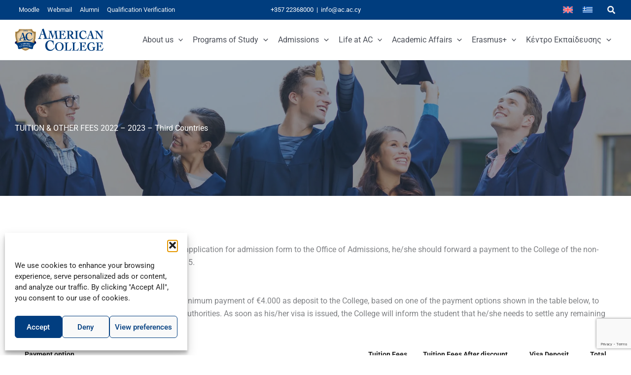

--- FILE ---
content_type: text/html; charset=UTF-8
request_url: https://ac.ac.cy/admissions/fees-for-new-students/tuition-other-fees-2022-2023-third-countries/
body_size: 563510
content:
<!DOCTYPE html>
<html lang="en-US">
<head>
<meta charset="UTF-8">
<meta name="viewport" content="width=device-width, initial-scale=1">
	<link rel="profile" href="https://gmpg.org/xfn/11"> 
	<meta name='robots' content='index, follow, max-image-preview:large, max-snippet:-1, max-video-preview:-1' />
<link rel="alternate" hreflang="en" href="https://ac.ac.cy/admissions/fees-for-new-students/tuition-other-fees-2022-2023-third-countries/" />
<link rel="alternate" hreflang="x-default" href="https://ac.ac.cy/admissions/fees-for-new-students/tuition-other-fees-2022-2023-third-countries/" />

	<!-- This site is optimized with the Yoast SEO Premium plugin v25.7.1 (Yoast SEO v26.8) - https://yoast.com/product/yoast-seo-premium-wordpress/ -->
	<title>TUITION &amp; OTHER FEES 2022 - 2023 – Third Countries - American College Cyprus</title>
	<meta name="description" content="APPLICATION FOR ADMISSION FEEOnce an applicant for admission sends his/her application for admission form to the Office of Admissions, he/she should" />
	<link rel="canonical" href="https://ac.ac.cy/admissions/fees-for-new-students/tuition-other-fees-2022-2023-third-countries/" />
	<meta property="og:locale" content="en_US" />
	<meta property="og:type" content="article" />
	<meta property="og:title" content="TUITION &amp; OTHER FEES 2022 - 2023 – Third Countries" />
	<meta property="og:description" content="APPLICATION FOR ADMISSION FEEOnce an applicant for admission sends his/her application for admission form to the Office of Admissions, he/she should" />
	<meta property="og:url" content="https://ac.ac.cy/admissions/fees-for-new-students/tuition-other-fees-2022-2023-third-countries/" />
	<meta property="og:site_name" content="American College Cyprus" />
	<meta property="article:modified_time" content="2023-04-24T13:46:14+00:00" />
	<meta name="twitter:card" content="summary_large_image" />
	<script type="application/ld+json" class="yoast-schema-graph">{"@context":"https://schema.org","@graph":[{"@type":"WebPage","@id":"https://ac.ac.cy/admissions/fees-for-new-students/tuition-other-fees-2022-2023-third-countries/","url":"https://ac.ac.cy/admissions/fees-for-new-students/tuition-other-fees-2022-2023-third-countries/","name":"TUITION & OTHER FEES 2022 - 2023 – Third Countries - American College Cyprus","isPartOf":{"@id":"https://ac.ac.cy/#website"},"datePublished":"2023-03-30T10:16:31+00:00","dateModified":"2023-04-24T13:46:14+00:00","description":"APPLICATION FOR ADMISSION FEEOnce an applicant for admission sends his/her application for admission form to the Office of Admissions, he/she should","breadcrumb":{"@id":"https://ac.ac.cy/admissions/fees-for-new-students/tuition-other-fees-2022-2023-third-countries/#breadcrumb"},"inLanguage":"en-US","potentialAction":[{"@type":"ReadAction","target":["https://ac.ac.cy/admissions/fees-for-new-students/tuition-other-fees-2022-2023-third-countries/"]}]},{"@type":"BreadcrumbList","@id":"https://ac.ac.cy/admissions/fees-for-new-students/tuition-other-fees-2022-2023-third-countries/#breadcrumb","itemListElement":[{"@type":"ListItem","position":1,"name":"Home","item":"https://ac.ac.cy/"},{"@type":"ListItem","position":2,"name":"Admissions","item":"https://ac.ac.cy/admissions/"},{"@type":"ListItem","position":3,"name":"Fees for New Students","item":"https://ac.ac.cy/admissions/fees-for-new-students/"},{"@type":"ListItem","position":4,"name":"TUITION &#038; OTHER FEES 2022 &#8211; 2023 – Third Countries"}]},{"@type":"WebSite","@id":"https://ac.ac.cy/#website","url":"https://ac.ac.cy/","name":"American College Cyprus","description":"","publisher":{"@id":"https://ac.ac.cy/#organization"},"potentialAction":[{"@type":"SearchAction","target":{"@type":"EntryPoint","urlTemplate":"https://ac.ac.cy/?s={search_term_string}"},"query-input":{"@type":"PropertyValueSpecification","valueRequired":true,"valueName":"search_term_string"}}],"inLanguage":"en-US"},{"@type":"Organization","@id":"https://ac.ac.cy/#organization","name":"American College Cyprus","url":"https://ac.ac.cy/","logo":{"@type":"ImageObject","inLanguage":"en-US","@id":"https://ac.ac.cy/#/schema/logo/image/","url":"https://ac.ac.cy/wp-content/uploads/2022/11/logo.svg","contentUrl":"https://ac.ac.cy/wp-content/uploads/2022/11/logo.svg","width":368,"height":93,"caption":"American College Cyprus"},"image":{"@id":"https://ac.ac.cy/#/schema/logo/image/"}}]}</script>
	<!-- / Yoast SEO Premium plugin. -->


<link rel='dns-prefetch' href='//fonts.googleapis.com' />
<link rel="alternate" type="application/rss+xml" title="American College Cyprus &raquo; Feed" href="https://ac.ac.cy/feed/" />
<link rel="alternate" type="application/rss+xml" title="American College Cyprus &raquo; Comments Feed" href="https://ac.ac.cy/comments/feed/" />
<link rel="alternate" title="oEmbed (JSON)" type="application/json+oembed" href="https://ac.ac.cy/wp-json/oembed/1.0/embed?url=https%3A%2F%2Fac.ac.cy%2Fadmissions%2Ffees-for-new-students%2Ftuition-other-fees-2022-2023-third-countries%2F" />
<link rel="alternate" title="oEmbed (XML)" type="text/xml+oembed" href="https://ac.ac.cy/wp-json/oembed/1.0/embed?url=https%3A%2F%2Fac.ac.cy%2Fadmissions%2Ffees-for-new-students%2Ftuition-other-fees-2022-2023-third-countries%2F&#038;format=xml" />
<style id='wp-img-auto-sizes-contain-inline-css'>
img:is([sizes=auto i],[sizes^="auto," i]){contain-intrinsic-size:3000px 1500px}
/*# sourceURL=wp-img-auto-sizes-contain-inline-css */
</style>
<link rel='stylesheet' id='astra-theme-css-css' href='https://ac.ac.cy/wp-content/themes/astra/assets/css/minified/main.min.css?ver=4.12.1' media='all' />
<style id='astra-theme-css-inline-css'>
:root{--ast-post-nav-space:0;--ast-container-default-xlg-padding:3em;--ast-container-default-lg-padding:3em;--ast-container-default-slg-padding:2em;--ast-container-default-md-padding:3em;--ast-container-default-sm-padding:3em;--ast-container-default-xs-padding:2.4em;--ast-container-default-xxs-padding:1.8em;--ast-code-block-background:#EEEEEE;--ast-comment-inputs-background:#FAFAFA;--ast-normal-container-width:1220px;--ast-narrow-container-width:750px;--ast-blog-title-font-weight:normal;--ast-blog-meta-weight:inherit;--ast-global-color-primary:var(--ast-global-color-5);--ast-global-color-secondary:var(--ast-global-color-4);--ast-global-color-alternate-background:var(--ast-global-color-7);--ast-global-color-subtle-background:var(--ast-global-color-6);--ast-bg-style-guide:var( --ast-global-color-secondary,--ast-global-color-5 );--ast-shadow-style-guide:0px 0px 4px 0 #00000057;--ast-global-dark-bg-style:#fff;--ast-global-dark-lfs:#fbfbfb;--ast-widget-bg-color:#fafafa;--ast-wc-container-head-bg-color:#fbfbfb;--ast-title-layout-bg:#eeeeee;--ast-search-border-color:#e7e7e7;--ast-lifter-hover-bg:#e6e6e6;--ast-gallery-block-color:#000;--srfm-color-input-label:var(--ast-global-color-2);}html{font-size:100%;}a{color:#055cb8;}a:hover,a:focus{color:var(--ast-global-color-1);}body,button,input,select,textarea,.ast-button,.ast-custom-button{font-family:'Roboto',sans-serif;font-weight:inherit;font-size:16px;font-size:1rem;line-height:var(--ast-body-line-height,1.65em);}blockquote{color:var(--ast-global-color-3);}h1,h2,h3,h4,h5,h6,.entry-content :where(h1,h2,h3,h4,h5,h6),.site-title,.site-title a{font-family:'Roboto',sans-serif;font-weight:700;}.ast-site-identity .site-title a{color:var(--ast-global-color-2);}.site-title{font-size:35px;font-size:2.1875rem;display:none;}header .custom-logo-link img{max-width:180px;width:180px;}.astra-logo-svg{width:180px;}.site-header .site-description{font-size:15px;font-size:0.9375rem;display:none;}.entry-title{font-size:26px;font-size:1.625rem;}.archive .ast-article-post .ast-article-inner,.blog .ast-article-post .ast-article-inner,.archive .ast-article-post .ast-article-inner:hover,.blog .ast-article-post .ast-article-inner:hover{overflow:hidden;}h1,.entry-content :where(h1){font-size:36px;font-size:2.25rem;font-weight:700;font-family:'Inter',sans-serif;line-height:1.4em;}h2,.entry-content :where(h2){font-size:2em;font-weight:700;font-family:'Inter',sans-serif;line-height:1.3em;}h3,.entry-content :where(h3){font-size:18px;font-size:1.125rem;font-weight:700;font-family:'Roboto',sans-serif;line-height:1.3em;}h4,.entry-content :where(h4){font-size:24px;font-size:1.5rem;line-height:1.2em;font-weight:700;font-family:'Roboto',sans-serif;}h5,.entry-content :where(h5){font-size:20px;font-size:1.25rem;line-height:1.2em;font-weight:700;font-family:'Roboto',sans-serif;}h6,.entry-content :where(h6){font-size:16px;font-size:1rem;line-height:1.25em;font-weight:700;font-family:'Roboto',sans-serif;}::selection{background-color:var(--ast-global-color-0);color:#ffffff;}body,h1,h2,h3,h4,h5,h6,.entry-title a,.entry-content :where(h1,h2,h3,h4,h5,h6){color:var(--ast-global-color-3);}.tagcloud a:hover,.tagcloud a:focus,.tagcloud a.current-item{color:#ffffff;border-color:#055cb8;background-color:#055cb8;}input:focus,input[type="text"]:focus,input[type="email"]:focus,input[type="url"]:focus,input[type="password"]:focus,input[type="reset"]:focus,input[type="search"]:focus,textarea:focus{border-color:#055cb8;}input[type="radio"]:checked,input[type=reset],input[type="checkbox"]:checked,input[type="checkbox"]:hover:checked,input[type="checkbox"]:focus:checked,input[type=range]::-webkit-slider-thumb{border-color:#055cb8;background-color:#055cb8;box-shadow:none;}.site-footer a:hover + .post-count,.site-footer a:focus + .post-count{background:#055cb8;border-color:#055cb8;}.single .nav-links .nav-previous,.single .nav-links .nav-next{color:#055cb8;}.entry-meta,.entry-meta *{line-height:1.45;color:#055cb8;}.entry-meta a:not(.ast-button):hover,.entry-meta a:not(.ast-button):hover *,.entry-meta a:not(.ast-button):focus,.entry-meta a:not(.ast-button):focus *,.page-links > .page-link,.page-links .page-link:hover,.post-navigation a:hover{color:var(--ast-global-color-1);}#cat option,.secondary .calendar_wrap thead a,.secondary .calendar_wrap thead a:visited{color:#055cb8;}.secondary .calendar_wrap #today,.ast-progress-val span{background:#055cb8;}.secondary a:hover + .post-count,.secondary a:focus + .post-count{background:#055cb8;border-color:#055cb8;}.calendar_wrap #today > a{color:#ffffff;}.page-links .page-link,.single .post-navigation a{color:#055cb8;}.ast-search-menu-icon .search-form button.search-submit{padding:0 4px;}.ast-search-menu-icon form.search-form{padding-right:0;}.ast-search-menu-icon.slide-search input.search-field{width:0;}.ast-header-search .ast-search-menu-icon.ast-dropdown-active .search-form,.ast-header-search .ast-search-menu-icon.ast-dropdown-active .search-field:focus{transition:all 0.2s;}.search-form input.search-field:focus{outline:none;}.ast-archive-title{color:var(--ast-global-color-0);}.widget-title,.widget .wp-block-heading{font-size:22px;font-size:1.375rem;color:var(--ast-global-color-0);}.single .ast-author-details .author-title{color:var(--ast-global-color-1);}.ast-search-menu-icon.slide-search a:focus-visible:focus-visible,.astra-search-icon:focus-visible,#close:focus-visible,a:focus-visible,.ast-menu-toggle:focus-visible,.site .skip-link:focus-visible,.wp-block-loginout input:focus-visible,.wp-block-search.wp-block-search__button-inside .wp-block-search__inside-wrapper,.ast-header-navigation-arrow:focus-visible,.ast-orders-table__row .ast-orders-table__cell:focus-visible,a#ast-apply-coupon:focus-visible,#ast-apply-coupon:focus-visible,#close:focus-visible,.button.search-submit:focus-visible,#search_submit:focus,.normal-search:focus-visible,.ast-header-account-wrap:focus-visible,.astra-cart-drawer-close:focus,.ast-single-variation:focus,.ast-button:focus,.ast-builder-button-wrap:has(.ast-custom-button-link:focus),.ast-builder-button-wrap .ast-custom-button-link:focus{outline-style:dotted;outline-color:inherit;outline-width:thin;}input:focus,input[type="text"]:focus,input[type="email"]:focus,input[type="url"]:focus,input[type="password"]:focus,input[type="reset"]:focus,input[type="search"]:focus,input[type="number"]:focus,textarea:focus,.wp-block-search__input:focus,[data-section="section-header-mobile-trigger"] .ast-button-wrap .ast-mobile-menu-trigger-minimal:focus,.ast-mobile-popup-drawer.active .menu-toggle-close:focus,#ast-scroll-top:focus,#coupon_code:focus,#ast-coupon-code:focus{border-style:dotted;border-color:inherit;border-width:thin;}input{outline:none;}.ast-logo-title-inline .site-logo-img{padding-right:1em;}.site-logo-img img{ transition:all 0.2s linear;}body .ast-oembed-container *{position:absolute;top:0;width:100%;height:100%;left:0;}body .wp-block-embed-pocket-casts .ast-oembed-container *{position:unset;}.ast-single-post-featured-section + article {margin-top: 2em;}.site-content .ast-single-post-featured-section img {width: 100%;overflow: hidden;object-fit: cover;}.site > .ast-single-related-posts-container {margin-top: 0;}@media (min-width: 922px) {.ast-desktop .ast-container--narrow {max-width: var(--ast-narrow-container-width);margin: 0 auto;}}@media (max-width:921.9px){#ast-desktop-header{display:none;}}@media (min-width:922px){#ast-mobile-header{display:none;}}.wp-block-buttons.aligncenter{justify-content:center;}@media (max-width:921px){.ast-theme-transparent-header #primary,.ast-theme-transparent-header #secondary{padding:0;}}@media (max-width:921px){.ast-plain-container.ast-no-sidebar #primary{padding:0;}}.ast-plain-container.ast-no-sidebar #primary{margin-top:0;margin-bottom:0;}@media (min-width:1200px){.ast-plain-container.ast-no-sidebar #primary{margin-top:60px;margin-bottom:60px;}}.wp-block-button.is-style-outline .wp-block-button__link{border-color:var(--ast-global-color-0);border-top-width:0px;border-right-width:0px;border-bottom-width:0px;border-left-width:0px;}div.wp-block-button.is-style-outline > .wp-block-button__link:not(.has-text-color),div.wp-block-button.wp-block-button__link.is-style-outline:not(.has-text-color){color:var(--ast-global-color-0);}.wp-block-button.is-style-outline .wp-block-button__link:hover,.wp-block-buttons .wp-block-button.is-style-outline .wp-block-button__link:focus,.wp-block-buttons .wp-block-button.is-style-outline > .wp-block-button__link:not(.has-text-color):hover,.wp-block-buttons .wp-block-button.wp-block-button__link.is-style-outline:not(.has-text-color):hover{color:var(--ast-global-color-5);background-color:#023871;border-color:#023871;}.post-page-numbers.current .page-link,.ast-pagination .page-numbers.current{color:#ffffff;border-color:var(--ast-global-color-0);background-color:var(--ast-global-color-0);}.wp-block-button.is-style-outline .wp-block-button__link{border-top-width:0px;border-right-width:0px;border-bottom-width:0px;border-left-width:0px;}.wp-block-button.is-style-outline .wp-block-button__link.wp-element-button,.ast-outline-button{border-color:var(--ast-global-color-0);font-family:inherit;font-weight:inherit;line-height:1em;border-top-left-radius:5px;border-top-right-radius:5px;border-bottom-right-radius:5px;border-bottom-left-radius:5px;}.wp-block-buttons .wp-block-button.is-style-outline > .wp-block-button__link:not(.has-text-color),.wp-block-buttons .wp-block-button.wp-block-button__link.is-style-outline:not(.has-text-color),.ast-outline-button{color:var(--ast-global-color-0);}.wp-block-button.is-style-outline .wp-block-button__link:hover,.wp-block-buttons .wp-block-button.is-style-outline .wp-block-button__link:focus,.wp-block-buttons .wp-block-button.is-style-outline > .wp-block-button__link:not(.has-text-color):hover,.wp-block-buttons .wp-block-button.wp-block-button__link.is-style-outline:not(.has-text-color):hover,.ast-outline-button:hover,.ast-outline-button:focus,.wp-block-uagb-buttons-child .uagb-buttons-repeater.ast-outline-button:hover,.wp-block-uagb-buttons-child .uagb-buttons-repeater.ast-outline-button:focus{color:var(--ast-global-color-5);background-color:#023871;border-color:#023871;}.wp-block-button .wp-block-button__link.wp-element-button.is-style-outline:not(.has-background),.wp-block-button.is-style-outline>.wp-block-button__link.wp-element-button:not(.has-background),.ast-outline-button{background-color:var(--ast-global-color-0);}.entry-content[data-ast-blocks-layout] > figure{margin-bottom:1em;}h1.widget-title{font-weight:700;}h2.widget-title{font-weight:700;}h3.widget-title{font-weight:700;}.elementor-widget-container .elementor-loop-container .e-loop-item[data-elementor-type="loop-item"]{width:100%;}#page{display:flex;flex-direction:column;min-height:100vh;}.ast-404-layout-1 h1.page-title{color:var(--ast-global-color-2);}.single .post-navigation a{line-height:1em;height:inherit;}.error-404 .page-sub-title{font-size:1.5rem;font-weight:inherit;}.search .site-content .content-area .search-form{margin-bottom:0;}#page .site-content{flex-grow:1;}.widget{margin-bottom:1.25em;}#secondary li{line-height:1.5em;}#secondary .wp-block-group h2{margin-bottom:0.7em;}#secondary h2{font-size:1.7rem;}.ast-separate-container .ast-article-post,.ast-separate-container .ast-article-single,.ast-separate-container .comment-respond{padding:3em;}.ast-separate-container .ast-article-single .ast-article-single{padding:0;}.ast-article-single .wp-block-post-template-is-layout-grid{padding-left:0;}.ast-separate-container .comments-title,.ast-narrow-container .comments-title{padding:1.5em 2em;}.ast-page-builder-template .comment-form-textarea,.ast-comment-formwrap .ast-grid-common-col{padding:0;}.ast-comment-formwrap{padding:0;display:inline-flex;column-gap:20px;width:100%;margin-left:0;margin-right:0;}.comments-area textarea#comment:focus,.comments-area textarea#comment:active,.comments-area .ast-comment-formwrap input[type="text"]:focus,.comments-area .ast-comment-formwrap input[type="text"]:active {box-shadow:none;outline:none;}.archive.ast-page-builder-template .entry-header{margin-top:2em;}.ast-page-builder-template .ast-comment-formwrap{width:100%;}.entry-title{margin-bottom:0.5em;}.ast-archive-description p{font-size:inherit;font-weight:inherit;line-height:inherit;}.ast-separate-container .ast-comment-list li.depth-1,.hentry{margin-bottom:2em;}@media (min-width:921px){.ast-left-sidebar.ast-page-builder-template #secondary,.archive.ast-right-sidebar.ast-page-builder-template .site-main{padding-left:20px;padding-right:20px;}}@media (max-width:544px){.ast-comment-formwrap.ast-row{column-gap:10px;display:inline-block;}#ast-commentform .ast-grid-common-col{position:relative;width:100%;}}@media (min-width:1201px){.ast-separate-container .ast-article-post,.ast-separate-container .ast-article-single,.ast-separate-container .ast-author-box,.ast-separate-container .ast-404-layout-1,.ast-separate-container .no-results{padding:3em;}}@media (max-width:921px){.ast-left-sidebar #content > .ast-container{display:flex;flex-direction:column-reverse;width:100%;}}@media (min-width:922px){.ast-separate-container.ast-right-sidebar #primary,.ast-separate-container.ast-left-sidebar #primary{border:0;}.search-no-results.ast-separate-container #primary{margin-bottom:4em;}}.elementor-widget-button .elementor-button{border-style:solid;text-decoration:none;border-top-width:0px;border-right-width:0px;border-left-width:0px;border-bottom-width:0px;}body .elementor-button.elementor-size-sm,body .elementor-button.elementor-size-xs,body .elementor-button.elementor-size-md,body .elementor-button.elementor-size-lg,body .elementor-button.elementor-size-xl,body .elementor-button{border-top-left-radius:5px;border-top-right-radius:5px;border-bottom-right-radius:5px;border-bottom-left-radius:5px;padding-top:15px;padding-right:25px;padding-bottom:15px;padding-left:25px;}.elementor-widget-button .elementor-button{border-color:var(--ast-global-color-0);background-color:var(--ast-global-color-0);}.elementor-widget-button .elementor-button:hover,.elementor-widget-button .elementor-button:focus{color:var(--ast-global-color-5);background-color:#023871;border-color:#023871;}.wp-block-button .wp-block-button__link ,.elementor-widget-button .elementor-button,.elementor-widget-button .elementor-button:visited{color:var(--ast-global-color-5);}.elementor-widget-button .elementor-button{line-height:1em;}.wp-block-button .wp-block-button__link:hover,.wp-block-button .wp-block-button__link:focus{color:var(--ast-global-color-5);background-color:#023871;border-color:#023871;}.elementor-widget-heading h1.elementor-heading-title{line-height:1.4em;}.elementor-widget-heading h2.elementor-heading-title{line-height:1.3em;}.elementor-widget-heading h3.elementor-heading-title{line-height:1.3em;}.elementor-widget-heading h4.elementor-heading-title{line-height:1.2em;}.elementor-widget-heading h5.elementor-heading-title{line-height:1.2em;}.elementor-widget-heading h6.elementor-heading-title{line-height:1.25em;}.wp-block-button .wp-block-button__link,.wp-block-search .wp-block-search__button,body .wp-block-file .wp-block-file__button{border-style:solid;border-top-width:0px;border-right-width:0px;border-left-width:0px;border-bottom-width:0px;border-color:var(--ast-global-color-0);background-color:var(--ast-global-color-0);color:var(--ast-global-color-5);font-family:inherit;font-weight:inherit;line-height:1em;border-top-left-radius:5px;border-top-right-radius:5px;border-bottom-right-radius:5px;border-bottom-left-radius:5px;padding-top:15px;padding-right:25px;padding-bottom:15px;padding-left:25px;}.menu-toggle,button,.ast-button,.ast-custom-button,.button,input#submit,input[type="button"],input[type="submit"],input[type="reset"],form[CLASS*="wp-block-search__"].wp-block-search .wp-block-search__inside-wrapper .wp-block-search__button,body .wp-block-file .wp-block-file__button,.search .search-submit{border-style:solid;border-top-width:0px;border-right-width:0px;border-left-width:0px;border-bottom-width:0px;color:var(--ast-global-color-5);border-color:var(--ast-global-color-0);background-color:var(--ast-global-color-0);padding-top:15px;padding-right:25px;padding-bottom:15px;padding-left:25px;font-family:inherit;font-weight:inherit;line-height:1em;border-top-left-radius:5px;border-top-right-radius:5px;border-bottom-right-radius:5px;border-bottom-left-radius:5px;}button:focus,.menu-toggle:hover,button:hover,.ast-button:hover,.ast-custom-button:hover .button:hover,.ast-custom-button:hover ,input[type=reset]:hover,input[type=reset]:focus,input#submit:hover,input#submit:focus,input[type="button"]:hover,input[type="button"]:focus,input[type="submit"]:hover,input[type="submit"]:focus,form[CLASS*="wp-block-search__"].wp-block-search .wp-block-search__inside-wrapper .wp-block-search__button:hover,form[CLASS*="wp-block-search__"].wp-block-search .wp-block-search__inside-wrapper .wp-block-search__button:focus,body .wp-block-file .wp-block-file__button:hover,body .wp-block-file .wp-block-file__button:focus{color:var(--ast-global-color-5);background-color:#023871;border-color:#023871;}form[CLASS*="wp-block-search__"].wp-block-search .wp-block-search__inside-wrapper .wp-block-search__button.has-icon{padding-top:calc(15px - 3px);padding-right:calc(25px - 3px);padding-bottom:calc(15px - 3px);padding-left:calc(25px - 3px);}@media (max-width:921px){.ast-mobile-header-stack .main-header-bar .ast-search-menu-icon{display:inline-block;}.ast-header-break-point.ast-header-custom-item-outside .ast-mobile-header-stack .main-header-bar .ast-search-icon{margin:0;}.ast-comment-avatar-wrap img{max-width:2.5em;}.ast-comment-meta{padding:0 1.8888em 1.3333em;}.ast-separate-container .ast-comment-list li.depth-1{padding:1.5em 2.14em;}.ast-separate-container .comment-respond{padding:2em 2.14em;}}@media (min-width:544px){.ast-container{max-width:100%;}}@media (max-width:544px){.ast-separate-container .ast-article-post,.ast-separate-container .ast-article-single,.ast-separate-container .comments-title,.ast-separate-container .ast-archive-description{padding:1.5em 1em;}.ast-separate-container #content .ast-container{padding-left:0.54em;padding-right:0.54em;}.ast-separate-container .ast-comment-list .bypostauthor{padding:.5em;}.ast-search-menu-icon.ast-dropdown-active .search-field{width:170px;}}@media (max-width:921px){.ast-header-break-point .ast-search-menu-icon.slide-search .search-form{right:0;}.ast-header-break-point .ast-mobile-header-stack .ast-search-menu-icon.slide-search .search-form{right:-1em;}} #ast-mobile-header .ast-site-header-cart-li a{pointer-events:none;}.ast-separate-container{background-color:var(--ast-global-color-4);background-image:none;}@media (max-width:921px){.site-title{display:none;}.site-header .site-description{display:none;}h1,.entry-content :where(h1){font-size:30px;}h2,.entry-content :where(h2){font-size:25px;}h3,.entry-content :where(h3){font-size:20px;}}@media (max-width:544px){.site-title{display:none;}.site-header .site-description{display:none;}h1,.entry-content :where(h1){font-size:30px;}h2,.entry-content :where(h2){font-size:25px;}h3,.entry-content :where(h3){font-size:20px;}header .custom-logo-link img,.ast-header-break-point .site-branding img,.ast-header-break-point .custom-logo-link img{max-width:84px;width:84px;}.astra-logo-svg{width:84px;}.astra-logo-svg:not(.sticky-custom-logo .astra-logo-svg,.transparent-custom-logo .astra-logo-svg,.advanced-header-logo .astra-logo-svg){height:40px;}.ast-header-break-point .site-logo-img .custom-mobile-logo-link img{max-width:84px;}}@media (max-width:921px){html{font-size:91.2%;}}@media (max-width:544px){html{font-size:91.2%;}}@media (min-width:922px){.ast-container{max-width:1260px;}}@media (min-width:922px){.site-content .ast-container{display:flex;}}@media (max-width:921px){.site-content .ast-container{flex-direction:column;}}@media (min-width:922px){.main-header-menu .sub-menu .menu-item.ast-left-align-sub-menu:hover > .sub-menu,.main-header-menu .sub-menu .menu-item.ast-left-align-sub-menu.focus > .sub-menu{margin-left:-0px;}}.site .comments-area{padding-bottom:3em;}.footer-widget-area[data-section^="section-fb-html-"] .ast-builder-html-element{text-align:center;}.wp-block-file {display: flex;align-items: center;flex-wrap: wrap;justify-content: space-between;}.wp-block-pullquote {border: none;}.wp-block-pullquote blockquote::before {content: "\201D";font-family: "Helvetica",sans-serif;display: flex;transform: rotate( 180deg );font-size: 6rem;font-style: normal;line-height: 1;font-weight: bold;align-items: center;justify-content: center;}.has-text-align-right > blockquote::before {justify-content: flex-start;}.has-text-align-left > blockquote::before {justify-content: flex-end;}figure.wp-block-pullquote.is-style-solid-color blockquote {max-width: 100%;text-align: inherit;}:root {--wp--custom--ast-default-block-top-padding: 3em;--wp--custom--ast-default-block-right-padding: 3em;--wp--custom--ast-default-block-bottom-padding: 3em;--wp--custom--ast-default-block-left-padding: 3em;--wp--custom--ast-container-width: 1220px;--wp--custom--ast-content-width-size: 1220px;--wp--custom--ast-wide-width-size: calc(1220px + var(--wp--custom--ast-default-block-left-padding) + var(--wp--custom--ast-default-block-right-padding));}.ast-narrow-container {--wp--custom--ast-content-width-size: 750px;--wp--custom--ast-wide-width-size: 750px;}@media(max-width: 921px) {:root {--wp--custom--ast-default-block-top-padding: 3em;--wp--custom--ast-default-block-right-padding: 2em;--wp--custom--ast-default-block-bottom-padding: 3em;--wp--custom--ast-default-block-left-padding: 2em;}}@media(max-width: 544px) {:root {--wp--custom--ast-default-block-top-padding: 3em;--wp--custom--ast-default-block-right-padding: 1.5em;--wp--custom--ast-default-block-bottom-padding: 3em;--wp--custom--ast-default-block-left-padding: 1.5em;}}.entry-content > .wp-block-group,.entry-content > .wp-block-cover,.entry-content > .wp-block-columns {padding-top: var(--wp--custom--ast-default-block-top-padding);padding-right: var(--wp--custom--ast-default-block-right-padding);padding-bottom: var(--wp--custom--ast-default-block-bottom-padding);padding-left: var(--wp--custom--ast-default-block-left-padding);}.ast-plain-container.ast-no-sidebar .entry-content > .alignfull,.ast-page-builder-template .ast-no-sidebar .entry-content > .alignfull {margin-left: calc( -50vw + 50%);margin-right: calc( -50vw + 50%);max-width: 100vw;width: 100vw;}.ast-plain-container.ast-no-sidebar .entry-content .alignfull .alignfull,.ast-page-builder-template.ast-no-sidebar .entry-content .alignfull .alignfull,.ast-plain-container.ast-no-sidebar .entry-content .alignfull .alignwide,.ast-page-builder-template.ast-no-sidebar .entry-content .alignfull .alignwide,.ast-plain-container.ast-no-sidebar .entry-content .alignwide .alignfull,.ast-page-builder-template.ast-no-sidebar .entry-content .alignwide .alignfull,.ast-plain-container.ast-no-sidebar .entry-content .alignwide .alignwide,.ast-page-builder-template.ast-no-sidebar .entry-content .alignwide .alignwide,.ast-plain-container.ast-no-sidebar .entry-content .wp-block-column .alignfull,.ast-page-builder-template.ast-no-sidebar .entry-content .wp-block-column .alignfull,.ast-plain-container.ast-no-sidebar .entry-content .wp-block-column .alignwide,.ast-page-builder-template.ast-no-sidebar .entry-content .wp-block-column .alignwide {margin-left: auto;margin-right: auto;width: 100%;}[data-ast-blocks-layout] .wp-block-separator:not(.is-style-dots) {height: 0;}[data-ast-blocks-layout] .wp-block-separator {margin: 20px auto;}[data-ast-blocks-layout] .wp-block-separator:not(.is-style-wide):not(.is-style-dots) {max-width: 100px;}[data-ast-blocks-layout] .wp-block-separator.has-background {padding: 0;}.entry-content[data-ast-blocks-layout] > * {max-width: var(--wp--custom--ast-content-width-size);margin-left: auto;margin-right: auto;}.entry-content[data-ast-blocks-layout] > .alignwide {max-width: var(--wp--custom--ast-wide-width-size);}.entry-content[data-ast-blocks-layout] .alignfull {max-width: none;}.entry-content .wp-block-columns {margin-bottom: 0;}blockquote {margin: 1.5em;border-color: rgba(0,0,0,0.05);}.wp-block-quote:not(.has-text-align-right):not(.has-text-align-center) {border-left: 5px solid rgba(0,0,0,0.05);}.has-text-align-right > blockquote,blockquote.has-text-align-right {border-right: 5px solid rgba(0,0,0,0.05);}.has-text-align-left > blockquote,blockquote.has-text-align-left {border-left: 5px solid rgba(0,0,0,0.05);}.wp-block-site-tagline,.wp-block-latest-posts .read-more {margin-top: 15px;}.wp-block-loginout p label {display: block;}.wp-block-loginout p:not(.login-remember):not(.login-submit) input {width: 100%;}.wp-block-loginout input:focus {border-color: transparent;}.wp-block-loginout input:focus {outline: thin dotted;}.entry-content .wp-block-media-text .wp-block-media-text__content {padding: 0 0 0 8%;}.entry-content .wp-block-media-text.has-media-on-the-right .wp-block-media-text__content {padding: 0 8% 0 0;}.entry-content .wp-block-media-text.has-background .wp-block-media-text__content {padding: 8%;}.entry-content .wp-block-cover:not([class*="background-color"]):not(.has-text-color.has-link-color) .wp-block-cover__inner-container,.entry-content .wp-block-cover:not([class*="background-color"]) .wp-block-cover-image-text,.entry-content .wp-block-cover:not([class*="background-color"]) .wp-block-cover-text,.entry-content .wp-block-cover-image:not([class*="background-color"]) .wp-block-cover__inner-container,.entry-content .wp-block-cover-image:not([class*="background-color"]) .wp-block-cover-image-text,.entry-content .wp-block-cover-image:not([class*="background-color"]) .wp-block-cover-text {color: var(--ast-global-color-primary,var(--ast-global-color-5));}.wp-block-loginout .login-remember input {width: 1.1rem;height: 1.1rem;margin: 0 5px 4px 0;vertical-align: middle;}.wp-block-latest-posts > li > *:first-child,.wp-block-latest-posts:not(.is-grid) > li:first-child {margin-top: 0;}.entry-content > .wp-block-buttons,.entry-content > .wp-block-uagb-buttons {margin-bottom: 1.5em;}.wp-block-search__inside-wrapper .wp-block-search__input {padding: 0 10px;color: var(--ast-global-color-3);background: var(--ast-global-color-primary,var(--ast-global-color-5));border-color: var(--ast-border-color);}.wp-block-latest-posts .read-more {margin-bottom: 1.5em;}.wp-block-search__no-button .wp-block-search__inside-wrapper .wp-block-search__input {padding-top: 5px;padding-bottom: 5px;}.wp-block-latest-posts .wp-block-latest-posts__post-date,.wp-block-latest-posts .wp-block-latest-posts__post-author {font-size: 1rem;}.wp-block-latest-posts > li > *,.wp-block-latest-posts:not(.is-grid) > li {margin-top: 12px;margin-bottom: 12px;}.ast-page-builder-template .entry-content[data-ast-blocks-layout] > .alignwide:where(:not(.uagb-is-root-container):not(.spectra-is-root-container)) > * {max-width: var(--wp--custom--ast-wide-width-size);}.ast-page-builder-template .entry-content[data-ast-blocks-layout] > .inherit-container-width > *,.ast-page-builder-template .entry-content[data-ast-blocks-layout] > *:not(.wp-block-group):where(:not(.uagb-is-root-container):not(.spectra-is-root-container)) > *,.entry-content[data-ast-blocks-layout] > .wp-block-cover .wp-block-cover__inner-container {max-width: var(--wp--custom--ast-content-width-size) ;margin-left: auto;margin-right: auto;}.ast-page-builder-template .entry-content[data-ast-blocks-layout] > *,.ast-page-builder-template .entry-content[data-ast-blocks-layout] > .alignfull:where(:not(.wp-block-group):not(.uagb-is-root-container):not(.spectra-is-root-container)) > * {max-width: none;}.entry-content[data-ast-blocks-layout] .wp-block-cover:not(.alignleft):not(.alignright) {width: auto;}@media(max-width: 1200px) {.ast-separate-container .entry-content > .alignfull,.ast-separate-container .entry-content[data-ast-blocks-layout] > .alignwide,.ast-plain-container .entry-content[data-ast-blocks-layout] > .alignwide,.ast-plain-container .entry-content .alignfull {margin-left: calc(-1 * min(var(--ast-container-default-xlg-padding),20px)) ;margin-right: calc(-1 * min(var(--ast-container-default-xlg-padding),20px));}}@media(min-width: 1201px) {.ast-separate-container .entry-content > .alignfull {margin-left: calc(-1 * var(--ast-container-default-xlg-padding) );margin-right: calc(-1 * var(--ast-container-default-xlg-padding) );}.ast-separate-container .entry-content[data-ast-blocks-layout] > .alignwide,.ast-plain-container .entry-content[data-ast-blocks-layout] > .alignwide {margin-left: calc(-1 * var(--wp--custom--ast-default-block-left-padding) );margin-right: calc(-1 * var(--wp--custom--ast-default-block-right-padding) );}}@media(min-width: 921px) {.ast-separate-container .entry-content .wp-block-group.alignwide:not(.inherit-container-width) > :where(:not(.alignleft):not(.alignright)),.ast-plain-container .entry-content .wp-block-group.alignwide:not(.inherit-container-width) > :where(:not(.alignleft):not(.alignright)) {max-width: calc( var(--wp--custom--ast-content-width-size) + 80px );}.ast-plain-container.ast-right-sidebar .entry-content[data-ast-blocks-layout] .alignfull,.ast-plain-container.ast-left-sidebar .entry-content[data-ast-blocks-layout] .alignfull {margin-left: -60px;margin-right: -60px;}}@media(min-width: 544px) {.entry-content > .alignleft {margin-right: 20px;}.entry-content > .alignright {margin-left: 20px;}}@media (max-width:544px){.wp-block-columns .wp-block-column:not(:last-child){margin-bottom:20px;}.wp-block-latest-posts{margin:0;}}@media( max-width: 600px ) {.entry-content .wp-block-media-text .wp-block-media-text__content,.entry-content .wp-block-media-text.has-media-on-the-right .wp-block-media-text__content {padding: 8% 0 0;}.entry-content .wp-block-media-text.has-background .wp-block-media-text__content {padding: 8%;}}.ast-page-builder-template .entry-header {padding-left: 0;}.ast-narrow-container .site-content .wp-block-uagb-image--align-full .wp-block-uagb-image__figure {max-width: 100%;margin-left: auto;margin-right: auto;}.ast-header-break-point .ast-mobile-header-wrap .ast-above-header-wrap .main-header-bar-navigation .inline-on-mobile .menu-item .menu-link,.ast-header-break-point .ast-mobile-header-wrap .ast-main-header-wrap .main-header-bar-navigation .inline-on-mobile .menu-item .menu-link,.ast-header-break-point .ast-mobile-header-wrap .ast-below-header-wrap .main-header-bar-navigation .inline-on-mobile .menu-item .menu-link {border: none;}.ast-header-break-point .ast-mobile-header-wrap .ast-above-header-wrap .main-header-bar-navigation .inline-on-mobile .menu-item-has-children > .ast-menu-toggle::before,.ast-header-break-point .ast-mobile-header-wrap .ast-main-header-wrap .main-header-bar-navigation .inline-on-mobile .menu-item-has-children > .ast-menu-toggle::before,.ast-header-break-point .ast-mobile-header-wrap .ast-below-header-wrap .main-header-bar-navigation .inline-on-mobile .menu-item-has-children > .ast-menu-toggle::before {font-size: .6rem;}.ast-header-break-point .ast-mobile-header-wrap .ast-flex.inline-on-mobile {flex-wrap: unset;}.ast-header-break-point .ast-mobile-header-wrap .ast-flex.inline-on-mobile .menu-item.ast-submenu-expanded > .sub-menu .menu-link {padding: .1em 1em;}.ast-header-break-point .ast-mobile-header-wrap .ast-flex.inline-on-mobile .menu-item.ast-submenu-expanded > .sub-menu > .menu-item .ast-menu-toggle::before {transform: rotate(-90deg);}.ast-header-break-point .ast-mobile-header-wrap .ast-flex.inline-on-mobile .menu-item.ast-submenu-expanded > .sub-menu > .menu-item.ast-submenu-expanded .ast-menu-toggle::before {transform: rotate(-270deg);}.ast-header-break-point .ast-mobile-header-wrap .ast-flex.inline-on-mobile .menu-item > .sub-menu > .menu-item .menu-link:before {content: none;}.ast-header-break-point .ast-mobile-header-wrap .ast-flex.inline-on-mobile {flex-wrap: unset;}.ast-header-break-point .ast-mobile-header-wrap .ast-flex.inline-on-mobile .menu-item.ast-submenu-expanded > .sub-menu .menu-link {padding: .1em 1em;}.ast-header-break-point .ast-mobile-header-wrap .ast-flex.inline-on-mobile .menu-item.ast-submenu-expanded > .sub-menu > .menu-item .ast-menu-toggle::before {transform: rotate(-90deg);}.ast-header-break-point .ast-mobile-header-wrap .ast-flex.inline-on-mobile .menu-item.ast-submenu-expanded > .sub-menu > .menu-item.ast-submenu-expanded .ast-menu-toggle::before {transform: rotate(-270deg);}.ast-header-break-point .ast-mobile-header-wrap .ast-flex.inline-on-mobile .menu-item > .sub-menu > .menu-item .menu-link:before {content: none;}.ast-header-break-point .inline-on-mobile .sub-menu {width: 150px;}.ast-header-break-point .ast-mobile-header-wrap .ast-flex.inline-on-mobile .menu-item.menu-item-has-children {margin-right: 10px;}.ast-header-break-point .ast-mobile-header-wrap .ast-flex.inline-on-mobile .menu-item.ast-submenu-expanded > .sub-menu {display: block;position: absolute;right: auto;left: 0;}.ast-header-break-point .ast-mobile-header-wrap .ast-flex.inline-on-mobile .menu-item.ast-submenu-expanded > .sub-menu .menu-item .ast-menu-toggle {padding: 0;right: 1em;}.ast-header-break-point .ast-mobile-header-wrap .ast-flex.inline-on-mobile .menu-item.ast-submenu-expanded > .sub-menu > .menu-item > .sub-menu {left: 100%;right: auto;}.ast-header-break-point .ast-mobile-header-wrap .ast-flex.inline-on-mobile .ast-menu-toggle {right: -15px;}.ast-header-break-point .ast-mobile-header-wrap .ast-flex.inline-on-mobile .menu-item.menu-item-has-children {margin-right: 10px;}.ast-header-break-point .ast-mobile-header-wrap .ast-flex.inline-on-mobile .menu-item.ast-submenu-expanded > .sub-menu {display: block;position: absolute;right: auto;left: 0;}.ast-header-break-point .ast-mobile-header-wrap .ast-flex.inline-on-mobile .menu-item.ast-submenu-expanded > .sub-menu > .menu-item > .sub-menu {left: 100%;right: auto;}.ast-header-break-point .ast-mobile-header-wrap .ast-flex.inline-on-mobile .ast-menu-toggle {right: -15px;}:root .has-ast-global-color-0-color{color:var(--ast-global-color-0);}:root .has-ast-global-color-0-background-color{background-color:var(--ast-global-color-0);}:root .wp-block-button .has-ast-global-color-0-color{color:var(--ast-global-color-0);}:root .wp-block-button .has-ast-global-color-0-background-color{background-color:var(--ast-global-color-0);}:root .has-ast-global-color-1-color{color:var(--ast-global-color-1);}:root .has-ast-global-color-1-background-color{background-color:var(--ast-global-color-1);}:root .wp-block-button .has-ast-global-color-1-color{color:var(--ast-global-color-1);}:root .wp-block-button .has-ast-global-color-1-background-color{background-color:var(--ast-global-color-1);}:root .has-ast-global-color-2-color{color:var(--ast-global-color-2);}:root .has-ast-global-color-2-background-color{background-color:var(--ast-global-color-2);}:root .wp-block-button .has-ast-global-color-2-color{color:var(--ast-global-color-2);}:root .wp-block-button .has-ast-global-color-2-background-color{background-color:var(--ast-global-color-2);}:root .has-ast-global-color-3-color{color:var(--ast-global-color-3);}:root .has-ast-global-color-3-background-color{background-color:var(--ast-global-color-3);}:root .wp-block-button .has-ast-global-color-3-color{color:var(--ast-global-color-3);}:root .wp-block-button .has-ast-global-color-3-background-color{background-color:var(--ast-global-color-3);}:root .has-ast-global-color-4-color{color:var(--ast-global-color-4);}:root .has-ast-global-color-4-background-color{background-color:var(--ast-global-color-4);}:root .wp-block-button .has-ast-global-color-4-color{color:var(--ast-global-color-4);}:root .wp-block-button .has-ast-global-color-4-background-color{background-color:var(--ast-global-color-4);}:root .has-ast-global-color-5-color{color:var(--ast-global-color-5);}:root .has-ast-global-color-5-background-color{background-color:var(--ast-global-color-5);}:root .wp-block-button .has-ast-global-color-5-color{color:var(--ast-global-color-5);}:root .wp-block-button .has-ast-global-color-5-background-color{background-color:var(--ast-global-color-5);}:root .has-ast-global-color-6-color{color:var(--ast-global-color-6);}:root .has-ast-global-color-6-background-color{background-color:var(--ast-global-color-6);}:root .wp-block-button .has-ast-global-color-6-color{color:var(--ast-global-color-6);}:root .wp-block-button .has-ast-global-color-6-background-color{background-color:var(--ast-global-color-6);}:root .has-ast-global-color-7-color{color:var(--ast-global-color-7);}:root .has-ast-global-color-7-background-color{background-color:var(--ast-global-color-7);}:root .wp-block-button .has-ast-global-color-7-color{color:var(--ast-global-color-7);}:root .wp-block-button .has-ast-global-color-7-background-color{background-color:var(--ast-global-color-7);}:root .has-ast-global-color-8-color{color:var(--ast-global-color-8);}:root .has-ast-global-color-8-background-color{background-color:var(--ast-global-color-8);}:root .wp-block-button .has-ast-global-color-8-color{color:var(--ast-global-color-8);}:root .wp-block-button .has-ast-global-color-8-background-color{background-color:var(--ast-global-color-8);}:root{--ast-global-color-0:#003d7e;--ast-global-color-1:#3a3a3a;--ast-global-color-2:#3a3a3a;--ast-global-color-3:#4B4F58;--ast-global-color-4:#F5F5F5;--ast-global-color-5:#FFFFFF;--ast-global-color-6:#F2F5F7;--ast-global-color-7:#424242;--ast-global-color-8:#000000;}:root {--ast-border-color : var(--ast-global-color-6);}.ast-single-entry-banner {-js-display: flex;display: flex;flex-direction: column;justify-content: center;text-align: center;position: relative;background: var(--ast-title-layout-bg);}.ast-single-entry-banner[data-banner-layout="layout-1"] {max-width: 1220px;background: inherit;padding: 20px 0;}.ast-single-entry-banner[data-banner-width-type="custom"] {margin: 0 auto;width: 100%;}.ast-single-entry-banner + .site-content .entry-header {margin-bottom: 0;}.site .ast-author-avatar {--ast-author-avatar-size: ;}a.ast-underline-text {text-decoration: underline;}.ast-container > .ast-terms-link {position: relative;display: block;}a.ast-button.ast-badge-tax {padding: 4px 8px;border-radius: 3px;font-size: inherit;}.ast-single-entry-banner[data-post-type="page"]{text-align:left;justify-content:center;min-height:410px;width:100%;padding-top:3em;padding-bottom:3em;}.ast-single-entry-banner[data-post-type="page"] .ast-container > *:not(:last-child),.ast-single-entry-banner[data-post-type="page"] .read-more{margin-bottom:10px;}.ast-single-entry-banner[data-post-type="page"] .ast-container{width:100%;}.ast-single-entry-banner[data-post-type="page"] .entry-title{color:var(--ast-global-color-5);font-weight:700;font-size:42px;font-size:2.625rem;}.ast-single-entry-banner[data-post-type="page"] > .entry-title{margin-bottom:0;}.ast-single-entry-banner .read-more .ast-button{margin-top:0.5em;display:inline-block;}.ast-single-entry-banner[data-post-type="page"] .ast-container > *:last-child{margin-bottom:0;}@media (min-width:922px){.ast-narrow-container .ast-single-entry-banner[data-post-type="page"] .ast-container{max-width:750px;padding-left:0;padding-right:0;}}@media (max-width:921px){.ast-single-entry-banner[data-post-type="page"]{min-height:300px;padding-right:20px;padding-left:20px;}.ast-single-entry-banner[data-post-type="page"] .entry-title{font-size:36px;font-size:2.25rem;}.ast-single-entry-banner[data-post-type="page"] .ast-container{padding-left:0;padding-right:0;}}@media (max-width:544px){.ast-single-entry-banner[data-post-type="page"]{min-height:200px;padding-right:20px;padding-left:20px;}.ast-single-entry-banner[data-post-type="page"] .entry-title{font-size:24px;font-size:1.5rem;}}.ast-archive-entry-banner {-js-display: flex;display: flex;flex-direction: column;justify-content: center;text-align: center;position: relative;background: var(--ast-title-layout-bg);}.ast-archive-entry-banner[data-banner-width-type="custom"] {margin: 0 auto;width: 100%;}.ast-archive-entry-banner[data-banner-layout="layout-1"] {background: inherit;padding: 20px 0;text-align: left;}body.archive .ast-archive-description{max-width:1220px;width:100%;text-align:left;padding-top:3em;padding-right:3em;padding-bottom:3em;padding-left:3em;}body.archive .ast-archive-description .ast-archive-title,body.archive .ast-archive-description .ast-archive-title *{font-size:40px;font-size:2.5rem;text-transform:capitalize;}body.archive .ast-archive-description > *:not(:last-child){margin-bottom:10px;}@media (max-width:921px){body.archive .ast-archive-description{text-align:left;}}@media (max-width:544px){body.archive .ast-archive-description{text-align:left;}}.ast-breadcrumbs .trail-browse,.ast-breadcrumbs .trail-items,.ast-breadcrumbs .trail-items li{display:inline-block;margin:0;padding:0;border:none;background:inherit;text-indent:0;text-decoration:none;}.ast-breadcrumbs .trail-browse{font-size:inherit;font-style:inherit;font-weight:inherit;color:inherit;}.ast-breadcrumbs .trail-items{list-style:none;}.trail-items li::after{padding:0 0.3em;content:"\00bb";}.trail-items li:last-of-type::after{display:none;}h1,h2,h3,h4,h5,h6,.entry-content :where(h1,h2,h3,h4,h5,h6){color:var(--ast-global-color-0);}.entry-title a{color:var(--ast-global-color-0);}@media (max-width:921px){.ast-builder-grid-row-container.ast-builder-grid-row-tablet-3-firstrow .ast-builder-grid-row > *:first-child,.ast-builder-grid-row-container.ast-builder-grid-row-tablet-3-lastrow .ast-builder-grid-row > *:last-child{grid-column:1 / -1;}}@media (max-width:544px){.ast-builder-grid-row-container.ast-builder-grid-row-mobile-3-firstrow .ast-builder-grid-row > *:first-child,.ast-builder-grid-row-container.ast-builder-grid-row-mobile-3-lastrow .ast-builder-grid-row > *:last-child{grid-column:1 / -1;}}.ast-builder-layout-element[data-section="title_tagline"]{display:flex;}@media (max-width:921px){.ast-header-break-point .ast-builder-layout-element[data-section="title_tagline"]{display:flex;}}@media (max-width:544px){.ast-header-break-point .ast-builder-layout-element[data-section="title_tagline"]{display:flex;}}.ast-builder-menu-1{font-family:inherit;font-weight:inherit;}.ast-builder-menu-1 .menu-item > .menu-link{font-size:16px;font-size:1rem;color:var(--ast-global-color-3);padding-left:10px;padding-right:10px;}.ast-builder-menu-1 .menu-item > .ast-menu-toggle{color:var(--ast-global-color-3);}.ast-builder-menu-1 .menu-item:hover > .menu-link,.ast-builder-menu-1 .inline-on-mobile .menu-item:hover > .ast-menu-toggle{color:var(--ast-global-color-0);}.ast-builder-menu-1 .menu-item:hover > .ast-menu-toggle{color:var(--ast-global-color-0);}.ast-builder-menu-1 .sub-menu,.ast-builder-menu-1 .inline-on-mobile .sub-menu{border-top-width:2px;border-bottom-width:0px;border-right-width:0px;border-left-width:0px;border-color:var(--ast-global-color-0);border-style:solid;}.ast-builder-menu-1 .sub-menu .sub-menu{top:-2px;}.ast-builder-menu-1 .main-header-menu > .menu-item > .sub-menu,.ast-builder-menu-1 .main-header-menu > .menu-item > .astra-full-megamenu-wrapper{margin-top:0px;}.ast-desktop .ast-builder-menu-1 .main-header-menu > .menu-item > .sub-menu:before,.ast-desktop .ast-builder-menu-1 .main-header-menu > .menu-item > .astra-full-megamenu-wrapper:before{height:calc( 0px + 2px + 5px );}.ast-builder-menu-1 .menu-item.menu-item-has-children > .ast-menu-toggle{right:calc( 10px - 0.907em );}.ast-desktop .ast-builder-menu-1 .menu-item .sub-menu .menu-link,.ast-header-break-point .main-navigation ul .menu-item .menu-link{border-bottom-width:1px;border-color:#eaeaea;border-style:solid;}.ast-desktop .ast-builder-menu-1 .menu-item .sub-menu:last-child > .menu-item > .menu-link,.ast-header-break-point .main-navigation ul .menu-item .menu-link{border-bottom-width:1px;}.ast-desktop .ast-builder-menu-1 .menu-item:last-child > .menu-item > .menu-link{border-bottom-width:0;}@media (max-width:921px){.ast-header-break-point .ast-builder-menu-1 .menu-item.menu-item-has-children > .ast-menu-toggle{top:0;}.ast-builder-menu-1 .inline-on-mobile .menu-item.menu-item-has-children > .ast-menu-toggle{right:-15px;}.ast-builder-menu-1 .menu-item-has-children > .menu-link:after{content:unset;}.ast-builder-menu-1 .main-header-menu > .menu-item > .sub-menu,.ast-builder-menu-1 .main-header-menu > .menu-item > .astra-full-megamenu-wrapper{margin-top:0;}}@media (max-width:544px){.ast-header-break-point .ast-builder-menu-1 .menu-item.menu-item-has-children > .ast-menu-toggle{top:0;}.ast-builder-menu-1 .main-header-menu > .menu-item > .sub-menu,.ast-builder-menu-1 .main-header-menu > .menu-item > .astra-full-megamenu-wrapper{margin-top:0;}}.ast-builder-menu-1{display:flex;}@media (max-width:921px){.ast-header-break-point .ast-builder-menu-1{display:flex;}}@media (max-width:544px){.ast-header-break-point .ast-builder-menu-1{display:flex;}}.ast-builder-menu-2{font-family:inherit;font-weight:inherit;}.ast-builder-menu-2 .menu-item > .menu-link{font-size:13px;font-size:0.8125rem;color:var(--ast-global-color-6);padding-left:8px;padding-right:8px;}.ast-builder-menu-2 .menu-item > .ast-menu-toggle{color:var(--ast-global-color-6);}.ast-builder-menu-2 .menu-item:hover > .menu-link,.ast-builder-menu-2 .inline-on-mobile .menu-item:hover > .ast-menu-toggle{color:#ebd1a9;}.ast-builder-menu-2 .menu-item:hover > .ast-menu-toggle{color:#ebd1a9;}.ast-builder-menu-2 .sub-menu,.ast-builder-menu-2 .inline-on-mobile .sub-menu{border-top-width:0px;border-bottom-width:0px;border-right-width:0px;border-left-width:0px;border-color:var(--ast-global-color-0);border-style:solid;width:316px;}.ast-builder-menu-2 .sub-menu .sub-menu{top:0px;}.ast-builder-menu-2 .main-header-menu > .menu-item > .sub-menu,.ast-builder-menu-2 .main-header-menu > .menu-item > .astra-full-megamenu-wrapper{margin-top:0px;}.ast-desktop .ast-builder-menu-2 .main-header-menu > .menu-item > .sub-menu:before,.ast-desktop .ast-builder-menu-2 .main-header-menu > .menu-item > .astra-full-megamenu-wrapper:before{height:calc( 0px + 0px + 5px );}.ast-builder-menu-2 .menu-item.menu-item-has-children > .ast-menu-toggle{right:calc( 8px - 0.907em );}.ast-desktop .ast-builder-menu-2 .menu-item .sub-menu .menu-link{border-style:none;}@media (max-width:921px){.ast-header-break-point .ast-builder-menu-2 .main-header-menu .menu-item > .menu-link{padding-left:8px;padding-right:8px;}.ast-builder-menu-2 .menu-item:hover > .menu-link,.ast-builder-menu-2 .inline-on-mobile .menu-item:hover > .ast-menu-toggle{background:var(--ast-global-color-0);}.ast-header-break-point .ast-builder-menu-2 .menu-item.menu-item-has-children > .ast-menu-toggle{top:0;right:calc( 8px - 0.907em );}.ast-builder-menu-2 .inline-on-mobile .menu-item.menu-item-has-children > .ast-menu-toggle{right:-15px;}.ast-builder-menu-2 .menu-item-has-children > .menu-link:after{content:unset;}.ast-builder-menu-2 .main-header-menu > .menu-item > .sub-menu,.ast-builder-menu-2 .main-header-menu > .menu-item > .astra-full-megamenu-wrapper{margin-top:0;}.ast-builder-menu-2 .main-header-menu,.ast-builder-menu-2 .main-header-menu .sub-menu{background-color:var(--ast-global-color-0);background-image:none;}}@media (max-width:544px){.ast-header-break-point .ast-builder-menu-2 .menu-item > .menu-link{font-size:13px;font-size:0.8125rem;}.ast-header-break-point .ast-builder-menu-2 .menu-item.menu-item-has-children > .ast-menu-toggle{top:0;}.ast-builder-menu-2 .main-header-menu > .menu-item > .sub-menu,.ast-builder-menu-2 .main-header-menu > .menu-item > .astra-full-megamenu-wrapper{margin-top:0;}}.ast-builder-menu-2{display:flex;}@media (max-width:921px){.ast-header-break-point .ast-builder-menu-2{display:flex;}}@media (max-width:544px){.ast-header-break-point .ast-builder-menu-2{display:none;}}.ast-builder-menu-3{font-family:inherit;font-weight:inherit;}.ast-builder-menu-3 .sub-menu,.ast-builder-menu-3 .inline-on-mobile .sub-menu{border-top-width:0px;border-bottom-width:0px;border-right-width:0px;border-left-width:0px;border-color:var(--ast-global-color-0);border-style:solid;}.ast-builder-menu-3 .sub-menu .sub-menu{top:0px;}.ast-builder-menu-3 .main-header-menu > .menu-item > .sub-menu,.ast-builder-menu-3 .main-header-menu > .menu-item > .astra-full-megamenu-wrapper{margin-top:0px;}.ast-desktop .ast-builder-menu-3 .main-header-menu > .menu-item > .sub-menu:before,.ast-desktop .ast-builder-menu-3 .main-header-menu > .menu-item > .astra-full-megamenu-wrapper:before{height:calc( 0px + 0px + 5px );}.ast-desktop .ast-builder-menu-3 .menu-item .sub-menu .menu-link{border-style:none;}@media (max-width:921px){.ast-header-break-point .ast-builder-menu-3 .menu-item.menu-item-has-children > .ast-menu-toggle{top:0;}.ast-builder-menu-3 .inline-on-mobile .menu-item.menu-item-has-children > .ast-menu-toggle{right:-15px;}.ast-builder-menu-3 .menu-item-has-children > .menu-link:after{content:unset;}.ast-builder-menu-3 .main-header-menu > .menu-item > .sub-menu,.ast-builder-menu-3 .main-header-menu > .menu-item > .astra-full-megamenu-wrapper{margin-top:0;}}@media (max-width:544px){.ast-header-break-point .ast-builder-menu-3 .menu-item > .menu-link{font-size:13px;font-size:0.8125rem;}.ast-header-break-point .ast-builder-menu-3 .main-header-menu .menu-item > .menu-link{padding-top:0px;padding-bottom:0px;padding-left:4px;padding-right:4px;}.ast-builder-menu-3 .main-header-menu .menu-item > .menu-link{color:var(--ast-global-color-5);}.ast-builder-menu-3 .menu-item> .ast-menu-toggle{color:var(--ast-global-color-5);}.ast-builder-menu-3 .menu-item:hover > .menu-link,.ast-builder-menu-3 .inline-on-mobile .menu-item:hover > .ast-menu-toggle{color:var(--ast-global-color-5);background:var(--ast-global-color-0);}.ast-builder-menu-3 .menu-item:hover> .ast-menu-toggle{color:var(--ast-global-color-5);}.ast-builder-menu-3 .menu-item.current-menu-item > .menu-link,.ast-builder-menu-3 .inline-on-mobile .menu-item.current-menu-item > .ast-menu-toggle,.ast-builder-menu-3 .current-menu-ancestor > .menu-link,.ast-builder-menu-3 .current-menu-ancestor > .ast-menu-toggle{color:var(--ast-global-color-5);background:var(--ast-global-color-0);}.ast-builder-menu-3 .menu-item.current-menu-item> .ast-menu-toggle{color:var(--ast-global-color-5);}.ast-header-break-point .ast-builder-menu-3 .menu-item.menu-item-has-children > .ast-menu-toggle{top:0px;right:calc( 4px - 0.907em );}.ast-builder-menu-3 .main-header-menu > .menu-item > .sub-menu,.ast-builder-menu-3 .main-header-menu > .menu-item > .astra-full-megamenu-wrapper{margin-top:0;}.ast-builder-menu-3 .main-header-menu,.ast-builder-menu-3 .main-header-menu .sub-menu{background-color:var(--ast-global-color-0);background-image:none;}}.ast-builder-menu-3{display:none;}@media (max-width:921px){.ast-header-break-point .ast-builder-menu-3{display:none;}}@media (max-width:544px){.ast-header-break-point .ast-builder-menu-3{display:flex;}}.ast-builder-html-element img.alignnone{display:inline-block;}.ast-builder-html-element p:first-child{margin-top:0;}.ast-builder-html-element p:last-child{margin-bottom:0;}.ast-header-break-point .main-header-bar .ast-builder-html-element{line-height:1.85714285714286;}.ast-header-html-1 .ast-builder-html-element{color:var(--ast-global-color-5);font-size:13px;font-size:0.8125rem;}.ast-header-html-1 a{color:var(--ast-global-color-5);}@media (max-width:544px){.ast-header-html-1 .ast-builder-html-element{font-size:10px;font-size:0.625rem;}}.ast-header-html-1{font-size:13px;font-size:0.8125rem;}@media (max-width:544px){.ast-header-html-1{font-size:10px;font-size:0.625rem;}}.ast-header-html-1{display:flex;}@media (max-width:921px){.ast-header-break-point .ast-header-html-1{display:flex;}}@media (max-width:544px){.ast-header-break-point .ast-header-html-1{display:none;}}.ast-header-html-2 .ast-builder-html-element{font-size:15px;font-size:0.9375rem;}@media (max-width:544px){.ast-header-html-2 .ast-builder-html-element{color:var(--ast-global-color-5);font-size:14px;font-size:0.875rem;}.ast-header-html-2{margin-left:-10px;margin-right:-10px;}.ast-header-html-2 a{color:var(--ast-global-color-5);}}.ast-header-html-2{font-size:15px;font-size:0.9375rem;}@media (max-width:544px){.ast-header-html-2{font-size:14px;font-size:0.875rem;}}.ast-header-html-2{display:flex;}@media (max-width:921px){.ast-header-break-point .ast-header-html-2{display:none;}}@media (max-width:544px){.ast-header-break-point .ast-header-html-2{display:flex;}}.main-header-bar .main-header-bar-navigation .ast-search-icon {display: block;z-index: 4;position: relative;}.ast-search-icon .ast-icon {z-index: 4;}.ast-search-icon {z-index: 4;position: relative;line-height: normal;}.main-header-bar .ast-search-menu-icon .search-form {background-color: #ffffff;}.ast-search-menu-icon.ast-dropdown-active.slide-search .search-form {visibility: visible;opacity: 1;}.ast-search-menu-icon .search-form {border: 1px solid var(--ast-search-border-color);line-height: normal;padding: 0 3em 0 0;border-radius: 2px;display: inline-block;-webkit-backface-visibility: hidden;backface-visibility: hidden;position: relative;color: inherit;background-color: #fff;}.ast-search-menu-icon .astra-search-icon {-js-display: flex;display: flex;line-height: normal;}.ast-search-menu-icon .astra-search-icon:focus {outline: none;}.ast-search-menu-icon .search-field {border: none;background-color: transparent;transition: all .3s;border-radius: inherit;color: inherit;font-size: inherit;width: 0;color: #757575;}.ast-search-menu-icon .search-submit {display: none;background: none;border: none;font-size: 1.3em;color: #757575;}.ast-search-menu-icon.ast-dropdown-active {visibility: visible;opacity: 1;position: relative;}.ast-search-menu-icon.ast-dropdown-active .search-field,.ast-dropdown-active.ast-search-menu-icon.slide-search input.search-field {width: 235px;}.ast-header-search .ast-search-menu-icon.slide-search .search-form,.ast-header-search .ast-search-menu-icon.ast-inline-search .search-form {-js-display: flex;display: flex;align-items: center;}.ast-search-menu-icon.ast-inline-search .search-field {width : 100%;padding : 0.60em;padding-right : 5.5em;transition: all 0.2s;}.site-header-section-left .ast-search-menu-icon.slide-search .search-form {padding-left: 2em;padding-right: unset;left: -1em;right: unset;}.site-header-section-left .ast-search-menu-icon.slide-search .search-form .search-field {margin-right: unset;}.ast-search-menu-icon.slide-search .search-form {-webkit-backface-visibility: visible;backface-visibility: visible;visibility: hidden;opacity: 0;transition: all .2s;position: absolute;z-index: 3;right: -1em;top: 50%;transform: translateY(-50%);}.ast-header-search .ast-search-menu-icon .search-form .search-field:-ms-input-placeholder,.ast-header-search .ast-search-menu-icon .search-form .search-field:-ms-input-placeholder{opacity:0.5;}.ast-header-search .ast-search-menu-icon.slide-search .search-form,.ast-header-search .ast-search-menu-icon.ast-inline-search .search-form{-js-display:flex;display:flex;align-items:center;}.ast-builder-layout-element.ast-header-search{height:auto;}.ast-header-search .astra-search-icon{color:var(--ast-global-color-6);font-size:18px;}.ast-header-search .search-field::placeholder,.ast-header-search .ast-icon{color:var(--ast-global-color-6);}@media (max-width:921px){.ast-header-search .astra-search-icon{font-size:18px;}}@media (max-width:544px){.ast-header-search .astra-search-icon{font-size:18px;}}.ast-header-search{display:flex;}@media (max-width:921px){.ast-header-break-point .ast-header-search{display:flex;}}@media (max-width:544px){.ast-header-break-point .ast-header-search{display:flex;}}.site-below-footer-wrap{padding-top:20px;padding-bottom:20px;}.site-below-footer-wrap[data-section="section-below-footer-builder"]{background-color:#013770;background-image:none;min-height:80px;border-style:solid;border-width:0px;border-top-width:1px;border-top-color:var(--ast-global-color-subtle-background,--ast-global-color-6);}.site-below-footer-wrap[data-section="section-below-footer-builder"] .ast-builder-grid-row{max-width:1220px;min-height:80px;margin-left:auto;margin-right:auto;}.site-below-footer-wrap[data-section="section-below-footer-builder"] .ast-builder-grid-row,.site-below-footer-wrap[data-section="section-below-footer-builder"] .site-footer-section{align-items:center;}.site-below-footer-wrap[data-section="section-below-footer-builder"].ast-footer-row-inline .site-footer-section{display:flex;margin-bottom:0;}.ast-builder-grid-row-2-equal .ast-builder-grid-row{grid-template-columns:repeat( 2,1fr );}@media (max-width:921px){.site-below-footer-wrap[data-section="section-below-footer-builder"].ast-footer-row-tablet-inline .site-footer-section{display:flex;margin-bottom:0;}.site-below-footer-wrap[data-section="section-below-footer-builder"].ast-footer-row-tablet-stack .site-footer-section{display:block;margin-bottom:10px;}.ast-builder-grid-row-container.ast-builder-grid-row-tablet-2-equal .ast-builder-grid-row{grid-template-columns:repeat( 2,1fr );}}@media (max-width:544px){.site-below-footer-wrap[data-section="section-below-footer-builder"].ast-footer-row-mobile-inline .site-footer-section{display:flex;margin-bottom:0;}.site-below-footer-wrap[data-section="section-below-footer-builder"].ast-footer-row-mobile-stack .site-footer-section{display:block;margin-bottom:10px;}.ast-builder-grid-row-container.ast-builder-grid-row-mobile-full .ast-builder-grid-row{grid-template-columns:1fr;}}.site-below-footer-wrap[data-section="section-below-footer-builder"]{display:grid;}@media (max-width:921px){.ast-header-break-point .site-below-footer-wrap[data-section="section-below-footer-builder"]{display:grid;}}@media (max-width:544px){.ast-header-break-point .site-below-footer-wrap[data-section="section-below-footer-builder"]{display:grid;}}.ast-builder-html-element img.alignnone{display:inline-block;}.ast-builder-html-element p:first-child{margin-top:0;}.ast-builder-html-element p:last-child{margin-bottom:0;}.ast-header-break-point .main-header-bar .ast-builder-html-element{line-height:1.85714285714286;}.footer-widget-area[data-section="section-fb-html-1"]{display:block;}@media (max-width:921px){.ast-header-break-point .footer-widget-area[data-section="section-fb-html-1"]{display:block;}}@media (max-width:544px){.ast-header-break-point .footer-widget-area[data-section="section-fb-html-1"]{display:block;}}.footer-widget-area[data-section="section-fb-html-1"] .ast-builder-html-element{text-align:center;}@media (max-width:921px){.footer-widget-area[data-section="section-fb-html-1"] .ast-builder-html-element{text-align:center;}}@media (max-width:544px){.footer-widget-area[data-section="section-fb-html-1"] .ast-builder-html-element{text-align:center;}}.ast-footer-copyright{text-align:left;}.ast-footer-copyright.site-footer-focus-item {color:var(--ast-global-color-4);}@media (max-width:921px){.ast-footer-copyright{text-align:center;}}@media (max-width:544px){.ast-footer-copyright{text-align:center;}}.ast-footer-copyright.site-footer-focus-item {font-size:14px;font-size:0.875rem;}.ast-footer-copyright.ast-builder-layout-element{display:flex;}@media (max-width:921px){.ast-header-break-point .ast-footer-copyright.ast-builder-layout-element{display:flex;}}@media (max-width:544px){.ast-header-break-point .ast-footer-copyright.ast-builder-layout-element{display:flex;}}.ast-social-stack-desktop .ast-builder-social-element,.ast-social-stack-tablet .ast-builder-social-element,.ast-social-stack-mobile .ast-builder-social-element {margin-top: 6px;margin-bottom: 6px;}.social-show-label-true .ast-builder-social-element {width: auto;padding: 0 0.4em;}[data-section^="section-fb-social-icons-"] .footer-social-inner-wrap {text-align: center;}.ast-footer-social-wrap {width: 100%;}.ast-footer-social-wrap .ast-builder-social-element:first-child {margin-left: 0;}.ast-footer-social-wrap .ast-builder-social-element:last-child {margin-right: 0;}.ast-header-social-wrap .ast-builder-social-element:first-child {margin-left: 0;}.ast-header-social-wrap .ast-builder-social-element:last-child {margin-right: 0;}.ast-builder-social-element {line-height: 1;color: var(--ast-global-color-2);background: transparent;vertical-align: middle;transition: all 0.01s;margin-left: 6px;margin-right: 6px;justify-content: center;align-items: center;}.ast-builder-social-element .social-item-label {padding-left: 6px;}.ast-footer-social-1-wrap .ast-builder-social-element svg{width:18px;height:18px;}.ast-footer-social-1-wrap{margin-top:15px;}.ast-footer-social-1-wrap .ast-social-color-type-custom svg{fill:var(--ast-global-color-4);}.ast-footer-social-1-wrap .ast-social-color-type-custom .social-item-label{color:var(--ast-global-color-4);}[data-section="section-fb-social-icons-1"] .footer-social-inner-wrap{text-align:center;}@media (max-width:921px){[data-section="section-fb-social-icons-1"] .footer-social-inner-wrap{text-align:center;}}@media (max-width:544px){[data-section="section-fb-social-icons-1"] .footer-social-inner-wrap{text-align:center;}}.ast-builder-layout-element[data-section="section-fb-social-icons-1"]{display:flex;}@media (max-width:921px){.ast-header-break-point .ast-builder-layout-element[data-section="section-fb-social-icons-1"]{display:flex;}}@media (max-width:544px){.ast-header-break-point .ast-builder-layout-element[data-section="section-fb-social-icons-1"]{display:flex;}}.site-primary-footer-wrap{padding-top:45px;padding-bottom:45px;}.site-primary-footer-wrap[data-section="section-primary-footer-builder"]{background-color:var(--ast-global-color-0);background-image:none;}.site-primary-footer-wrap[data-section="section-primary-footer-builder"] .ast-builder-grid-row{max-width:1220px;margin-left:auto;margin-right:auto;}.site-primary-footer-wrap[data-section="section-primary-footer-builder"] .ast-builder-grid-row,.site-primary-footer-wrap[data-section="section-primary-footer-builder"] .site-footer-section{align-items:flex-start;}.site-primary-footer-wrap[data-section="section-primary-footer-builder"].ast-footer-row-inline .site-footer-section{display:flex;margin-bottom:0;}.ast-builder-grid-row-4-equal .ast-builder-grid-row{grid-template-columns:repeat( 4,1fr );}@media (max-width:921px){.site-primary-footer-wrap[data-section="section-primary-footer-builder"].ast-footer-row-tablet-inline .site-footer-section{display:flex;margin-bottom:0;}.site-primary-footer-wrap[data-section="section-primary-footer-builder"].ast-footer-row-tablet-stack .site-footer-section{display:block;margin-bottom:10px;}.ast-builder-grid-row-container.ast-builder-grid-row-tablet-2-equal .ast-builder-grid-row{grid-template-columns:repeat( 2,1fr );}}@media (max-width:544px){.site-primary-footer-wrap[data-section="section-primary-footer-builder"].ast-footer-row-mobile-inline .site-footer-section{display:flex;margin-bottom:0;}.site-primary-footer-wrap[data-section="section-primary-footer-builder"].ast-footer-row-mobile-stack .site-footer-section{display:block;margin-bottom:10px;}.ast-builder-grid-row-container.ast-builder-grid-row-mobile-full .ast-builder-grid-row{grid-template-columns:1fr;}}.site-primary-footer-wrap[data-section="section-primary-footer-builder"]{display:grid;}@media (max-width:921px){.ast-header-break-point .site-primary-footer-wrap[data-section="section-primary-footer-builder"]{display:grid;}}@media (max-width:544px){.ast-header-break-point .site-primary-footer-wrap[data-section="section-primary-footer-builder"]{display:grid;}}.footer-widget-area[data-section="sidebar-widgets-footer-widget-1"].footer-widget-area-inner{text-align:center;}@media (max-width:921px){.footer-widget-area[data-section="sidebar-widgets-footer-widget-1"].footer-widget-area-inner{text-align:center;}}@media (max-width:544px){.footer-widget-area[data-section="sidebar-widgets-footer-widget-1"].footer-widget-area-inner{text-align:center;}}.footer-widget-area[data-section="sidebar-widgets-footer-widget-2"].footer-widget-area-inner{text-align:left;}@media (max-width:921px){.footer-widget-area[data-section="sidebar-widgets-footer-widget-2"].footer-widget-area-inner{text-align:center;}}@media (max-width:544px){.footer-widget-area[data-section="sidebar-widgets-footer-widget-2"].footer-widget-area-inner{text-align:center;}}.footer-widget-area[data-section="sidebar-widgets-footer-widget-3"].footer-widget-area-inner{text-align:left;}@media (max-width:921px){.footer-widget-area[data-section="sidebar-widgets-footer-widget-3"].footer-widget-area-inner{text-align:center;}}@media (max-width:544px){.footer-widget-area[data-section="sidebar-widgets-footer-widget-3"].footer-widget-area-inner{text-align:center;}}.footer-widget-area.widget-area.site-footer-focus-item{width:auto;}.ast-footer-row-inline .footer-widget-area.widget-area.site-footer-focus-item{width:100%;}.footer-widget-area[data-section="sidebar-widgets-footer-widget-1"]{display:block;}@media (max-width:921px){.ast-header-break-point .footer-widget-area[data-section="sidebar-widgets-footer-widget-1"]{display:block;}}@media (max-width:544px){.ast-header-break-point .footer-widget-area[data-section="sidebar-widgets-footer-widget-1"]{display:block;}}.footer-widget-area[data-section="sidebar-widgets-footer-widget-2"]{display:block;}@media (max-width:921px){.ast-header-break-point .footer-widget-area[data-section="sidebar-widgets-footer-widget-2"]{display:block;}}@media (max-width:544px){.ast-header-break-point .footer-widget-area[data-section="sidebar-widgets-footer-widget-2"]{display:block;}}.footer-widget-area[data-section="sidebar-widgets-footer-widget-3"]{display:block;}@media (max-width:921px){.ast-header-break-point .footer-widget-area[data-section="sidebar-widgets-footer-widget-3"]{display:block;}}@media (max-width:544px){.ast-header-break-point .footer-widget-area[data-section="sidebar-widgets-footer-widget-3"]{display:block;}}.elementor-widget-heading .elementor-heading-title{margin:0;}.elementor-page .ast-menu-toggle{color:unset !important;background:unset !important;}.elementor-post.elementor-grid-item.hentry{margin-bottom:0;}.woocommerce div.product .elementor-element.elementor-products-grid .related.products ul.products li.product,.elementor-element .elementor-wc-products .woocommerce[class*='columns-'] ul.products li.product{width:auto;margin:0;float:none;}.elementor-toc__list-wrapper{margin:0;}body .elementor hr{background-color:#ccc;margin:0;}.ast-left-sidebar .elementor-section.elementor-section-stretched,.ast-right-sidebar .elementor-section.elementor-section-stretched{max-width:100%;left:0 !important;}.elementor-posts-container [CLASS*="ast-width-"]{width:100%;}.elementor-template-full-width .ast-container{display:block;}.elementor-screen-only,.screen-reader-text,.screen-reader-text span,.ui-helper-hidden-accessible{top:0 !important;}@media (max-width:544px){.elementor-element .elementor-wc-products .woocommerce[class*="columns-"] ul.products li.product{width:auto;margin:0;}.elementor-element .woocommerce .woocommerce-result-count{float:none;}}.ast-desktop .ast-mega-menu-enabled .ast-builder-menu-1 div:not( .astra-full-megamenu-wrapper) .sub-menu,.ast-builder-menu-1 .inline-on-mobile .sub-menu,.ast-desktop .ast-builder-menu-1 .astra-full-megamenu-wrapper,.ast-desktop .ast-builder-menu-1 .menu-item .sub-menu{box-shadow:0px 4px 10px -2px rgba(0,0,0,0.1);}.ast-desktop .ast-mega-menu-enabled .ast-builder-menu-2 div:not( .astra-full-megamenu-wrapper) .sub-menu,.ast-builder-menu-2 .inline-on-mobile .sub-menu,.ast-desktop .ast-builder-menu-2 .astra-full-megamenu-wrapper,.ast-desktop .ast-builder-menu-2 .menu-item .sub-menu{box-shadow:0px 4px 10px -2px rgba(0,0,0,0.1);}.ast-desktop .ast-mega-menu-enabled .ast-builder-menu-3 div:not( .astra-full-megamenu-wrapper) .sub-menu,.ast-builder-menu-3 .inline-on-mobile .sub-menu,.ast-desktop .ast-builder-menu-3 .astra-full-megamenu-wrapper,.ast-desktop .ast-builder-menu-3 .menu-item .sub-menu{box-shadow:0px 4px 10px -2px rgba(0,0,0,0.1);}.ast-lswitcher-item-header{margin-right:5px;}.ast-lswitcher-item-header img{width:20px;}.ast-lswitcher-item-header svg{width:20px;height:20px;}.ast-header-language-switcher{display:flex;}@media (max-width:921px){.ast-header-break-point .ast-header-language-switcher{display:flex;}}@media (max-width:544px){.ast-header-break-point .ast-header-language-switcher{display:flex;}}.ast-desktop .ast-mobile-popup-drawer.active .ast-mobile-popup-inner{max-width:35%;}@media (max-width:921px){.ast-mobile-popup-drawer.active .ast-mobile-popup-inner{max-width:90%;}}@media (max-width:544px){.ast-mobile-popup-drawer.active .ast-mobile-popup-inner{max-width:90%;}}.ast-header-break-point .main-header-bar{border-bottom-width:1px;}@media (min-width:922px){.main-header-bar{border-bottom-width:1px;}}.main-header-menu .menu-item,#astra-footer-menu .menu-item,.main-header-bar .ast-masthead-custom-menu-items{-js-display:flex;display:flex;-webkit-box-pack:center;-webkit-justify-content:center;-moz-box-pack:center;-ms-flex-pack:center;justify-content:center;-webkit-box-orient:vertical;-webkit-box-direction:normal;-webkit-flex-direction:column;-moz-box-orient:vertical;-moz-box-direction:normal;-ms-flex-direction:column;flex-direction:column;}.main-header-menu > .menu-item > .menu-link,#astra-footer-menu > .menu-item > .menu-link{height:100%;-webkit-box-align:center;-webkit-align-items:center;-moz-box-align:center;-ms-flex-align:center;align-items:center;-js-display:flex;display:flex;}.ast-header-break-point .main-navigation ul .menu-item .menu-link .icon-arrow:first-of-type svg{top:.2em;margin-top:0px;margin-left:0px;width:.65em;transform:translate(0,-2px) rotateZ(270deg);}.ast-mobile-popup-content .ast-submenu-expanded > .ast-menu-toggle{transform:rotateX(180deg);overflow-y:auto;}@media (min-width:922px){.ast-builder-menu .main-navigation > ul > li:last-child a{margin-right:0;}}.ast-separate-container .ast-article-inner{background-color:var(--ast-global-color-5);background-image:none;}@media (max-width:921px){.ast-separate-container .ast-article-inner{background-color:var(--ast-global-color-5);background-image:none;}}@media (max-width:544px){.ast-separate-container .ast-article-inner{background-color:var(--ast-global-color-5);background-image:none;}}.ast-separate-container .ast-article-single:not(.ast-related-post),.ast-separate-container .error-404,.ast-separate-container .no-results,.single.ast-separate-container .site-main .ast-author-meta,.ast-separate-container .related-posts-title-wrapper,.ast-separate-container .comments-count-wrapper,.ast-box-layout.ast-plain-container .site-content,.ast-padded-layout.ast-plain-container .site-content,.ast-separate-container .ast-archive-description,.ast-separate-container .comments-area .comment-respond,.ast-separate-container .comments-area .ast-comment-list li,.ast-separate-container .comments-area .comments-title{background-color:var(--ast-global-color-5);background-image:none;}@media (max-width:921px){.ast-separate-container .ast-article-single:not(.ast-related-post),.ast-separate-container .error-404,.ast-separate-container .no-results,.single.ast-separate-container .site-main .ast-author-meta,.ast-separate-container .related-posts-title-wrapper,.ast-separate-container .comments-count-wrapper,.ast-box-layout.ast-plain-container .site-content,.ast-padded-layout.ast-plain-container .site-content,.ast-separate-container .ast-archive-description{background-color:var(--ast-global-color-5);background-image:none;}}@media (max-width:544px){.ast-separate-container .ast-article-single:not(.ast-related-post),.ast-separate-container .error-404,.ast-separate-container .no-results,.single.ast-separate-container .site-main .ast-author-meta,.ast-separate-container .related-posts-title-wrapper,.ast-separate-container .comments-count-wrapper,.ast-box-layout.ast-plain-container .site-content,.ast-padded-layout.ast-plain-container .site-content,.ast-separate-container .ast-archive-description{background-color:var(--ast-global-color-5);background-image:none;}}.ast-separate-container.ast-two-container #secondary .widget{background-color:var(--ast-global-color-5);background-image:none;}@media (max-width:921px){.ast-separate-container.ast-two-container #secondary .widget{background-color:var(--ast-global-color-5);background-image:none;}}@media (max-width:544px){.ast-separate-container.ast-two-container #secondary .widget{background-color:var(--ast-global-color-5);background-image:none;}}.ast-plain-container,.ast-page-builder-template{background-color:var(--ast-global-color-5);background-image:none;}@media (max-width:921px){.ast-plain-container,.ast-page-builder-template{background-color:var(--ast-global-color-5);background-image:none;}}@media (max-width:544px){.ast-plain-container,.ast-page-builder-template{background-color:var(--ast-global-color-5);background-image:none;}}#ast-scroll-top {display: none;position: fixed;text-align: center;cursor: pointer;z-index: 99;width: 2.1em;height: 2.1em;line-height: 2.1;color: #ffffff;border-radius: 2px;content: "";outline: inherit;}@media (min-width: 769px) {#ast-scroll-top {content: "769";}}#ast-scroll-top .ast-icon.icon-arrow svg {margin-left: 0px;vertical-align: middle;transform: translate(0,-20%) rotate(180deg);width: 1.6em;}.ast-scroll-to-top-right {right: 30px;bottom: 30px;}.ast-scroll-to-top-left {left: 30px;bottom: 30px;}#ast-scroll-top{background-color:#055cb8;font-size:15px;}@media (max-width:921px){#ast-scroll-top .ast-icon.icon-arrow svg{width:1em;}}.ast-mobile-header-content > *,.ast-desktop-header-content > * {padding: 10px 0;height: auto;}.ast-mobile-header-content > *:first-child,.ast-desktop-header-content > *:first-child {padding-top: 10px;}.ast-mobile-header-content > .ast-builder-menu,.ast-desktop-header-content > .ast-builder-menu {padding-top: 0;}.ast-mobile-header-content > *:last-child,.ast-desktop-header-content > *:last-child {padding-bottom: 0;}.ast-mobile-header-content .ast-search-menu-icon.ast-inline-search label,.ast-desktop-header-content .ast-search-menu-icon.ast-inline-search label {width: 100%;}.ast-desktop-header-content .main-header-bar-navigation .ast-submenu-expanded > .ast-menu-toggle::before {transform: rotateX(180deg);}#ast-desktop-header .ast-desktop-header-content,.ast-mobile-header-content .ast-search-icon,.ast-desktop-header-content .ast-search-icon,.ast-mobile-header-wrap .ast-mobile-header-content,.ast-main-header-nav-open.ast-popup-nav-open .ast-mobile-header-wrap .ast-mobile-header-content,.ast-main-header-nav-open.ast-popup-nav-open .ast-desktop-header-content {display: none;}.ast-main-header-nav-open.ast-header-break-point #ast-desktop-header .ast-desktop-header-content,.ast-main-header-nav-open.ast-header-break-point .ast-mobile-header-wrap .ast-mobile-header-content {display: block;}.ast-desktop .ast-desktop-header-content .astra-menu-animation-slide-up > .menu-item > .sub-menu,.ast-desktop .ast-desktop-header-content .astra-menu-animation-slide-up > .menu-item .menu-item > .sub-menu,.ast-desktop .ast-desktop-header-content .astra-menu-animation-slide-down > .menu-item > .sub-menu,.ast-desktop .ast-desktop-header-content .astra-menu-animation-slide-down > .menu-item .menu-item > .sub-menu,.ast-desktop .ast-desktop-header-content .astra-menu-animation-fade > .menu-item > .sub-menu,.ast-desktop .ast-desktop-header-content .astra-menu-animation-fade > .menu-item .menu-item > .sub-menu {opacity: 1;visibility: visible;}.ast-hfb-header.ast-default-menu-enable.ast-header-break-point .ast-mobile-header-wrap .ast-mobile-header-content .main-header-bar-navigation {width: unset;margin: unset;}.ast-mobile-header-content.content-align-flex-end .main-header-bar-navigation .menu-item-has-children > .ast-menu-toggle,.ast-desktop-header-content.content-align-flex-end .main-header-bar-navigation .menu-item-has-children > .ast-menu-toggle {left: calc( 20px - 0.907em);right: auto;}.ast-mobile-header-content .ast-search-menu-icon,.ast-mobile-header-content .ast-search-menu-icon.slide-search,.ast-desktop-header-content .ast-search-menu-icon,.ast-desktop-header-content .ast-search-menu-icon.slide-search {width: 100%;position: relative;display: block;right: auto;transform: none;}.ast-mobile-header-content .ast-search-menu-icon.slide-search .search-form,.ast-mobile-header-content .ast-search-menu-icon .search-form,.ast-desktop-header-content .ast-search-menu-icon.slide-search .search-form,.ast-desktop-header-content .ast-search-menu-icon .search-form {right: 0;visibility: visible;opacity: 1;position: relative;top: auto;transform: none;padding: 0;display: block;overflow: hidden;}.ast-mobile-header-content .ast-search-menu-icon.ast-inline-search .search-field,.ast-mobile-header-content .ast-search-menu-icon .search-field,.ast-desktop-header-content .ast-search-menu-icon.ast-inline-search .search-field,.ast-desktop-header-content .ast-search-menu-icon .search-field {width: 100%;padding-right: 5.5em;}.ast-mobile-header-content .ast-search-menu-icon .search-submit,.ast-desktop-header-content .ast-search-menu-icon .search-submit {display: block;position: absolute;height: 100%;top: 0;right: 0;padding: 0 1em;border-radius: 0;}.ast-hfb-header.ast-default-menu-enable.ast-header-break-point .ast-mobile-header-wrap .ast-mobile-header-content .main-header-bar-navigation ul .sub-menu .menu-link {padding-left: 30px;}.ast-hfb-header.ast-default-menu-enable.ast-header-break-point .ast-mobile-header-wrap .ast-mobile-header-content .main-header-bar-navigation .sub-menu .menu-item .menu-item .menu-link {padding-left: 40px;}.ast-mobile-popup-drawer.active .ast-mobile-popup-inner{background-color:#ffffff;;}.ast-mobile-header-wrap .ast-mobile-header-content,.ast-desktop-header-content{background-color:#ffffff;;}.ast-mobile-popup-content > *,.ast-mobile-header-content > *,.ast-desktop-popup-content > *,.ast-desktop-header-content > *{padding-top:0px;padding-bottom:0px;}.content-align-flex-start .ast-builder-layout-element{justify-content:flex-start;}.content-align-flex-start .main-header-menu{text-align:left;}.ast-mobile-popup-drawer.active .menu-toggle-close{color:#3a3a3a;}.ast-mobile-header-wrap .ast-primary-header-bar,.ast-primary-header-bar .site-primary-header-wrap{min-height:40px;}.ast-desktop .ast-primary-header-bar .main-header-menu > .menu-item{line-height:40px;}.ast-header-break-point #masthead .ast-mobile-header-wrap .ast-primary-header-bar,.ast-header-break-point #masthead .ast-mobile-header-wrap .ast-below-header-bar,.ast-header-break-point #masthead .ast-mobile-header-wrap .ast-above-header-bar{padding-left:20px;padding-right:20px;}.ast-header-break-point .ast-primary-header-bar{border-bottom-width:1px;border-bottom-color:var( --ast-global-color-subtle-background,--ast-global-color-7 );border-bottom-style:solid;}@media (min-width:922px){.ast-primary-header-bar{border-bottom-width:1px;border-bottom-color:var( --ast-global-color-subtle-background,--ast-global-color-7 );border-bottom-style:solid;}}.ast-primary-header-bar{background-color:var(--ast-global-color-0);background-image:none;}.ast-primary-header-bar{display:block;}@media (max-width:921px){.ast-header-break-point .ast-primary-header-bar{display:grid;}}@media (max-width:544px){.ast-header-break-point .ast-primary-header-bar{display:grid;}}[data-section="section-header-mobile-trigger"] .ast-button-wrap .ast-mobile-menu-trigger-minimal{color:var(--ast-global-color-0);border:none;background:transparent;}[data-section="section-header-mobile-trigger"] .ast-button-wrap .mobile-menu-toggle-icon .ast-mobile-svg{width:20px;height:20px;fill:var(--ast-global-color-0);}[data-section="section-header-mobile-trigger"] .ast-button-wrap .mobile-menu-wrap .mobile-menu{color:var(--ast-global-color-0);}.ast-builder-menu-mobile .main-navigation .menu-item.menu-item-has-children > .ast-menu-toggle{top:0;}.ast-builder-menu-mobile .main-navigation .menu-item-has-children > .menu-link:after{content:unset;}.ast-hfb-header .ast-builder-menu-mobile .main-header-menu,.ast-hfb-header .ast-builder-menu-mobile .main-navigation .menu-item .menu-link,.ast-hfb-header .ast-builder-menu-mobile .main-navigation .menu-item .sub-menu .menu-link{border-style:none;}.ast-builder-menu-mobile .main-navigation .menu-item.menu-item-has-children > .ast-menu-toggle{top:0;}@media (max-width:921px){.ast-builder-menu-mobile .main-navigation .menu-item.menu-item-has-children > .ast-menu-toggle{top:0;}.ast-builder-menu-mobile .main-navigation .menu-item-has-children > .menu-link:after{content:unset;}}@media (max-width:544px){.ast-builder-menu-mobile .main-navigation .menu-item.menu-item-has-children > .ast-menu-toggle{top:0;}}.ast-builder-menu-mobile .main-navigation{display:block;}@media (max-width:921px){.ast-header-break-point .ast-builder-menu-mobile .main-navigation{display:block;}}@media (max-width:544px){.ast-header-break-point .ast-builder-menu-mobile .main-navigation{display:block;}}.ast-above-header .main-header-bar-navigation{height:100%;}.ast-header-break-point .ast-mobile-header-wrap .ast-above-header-wrap .main-header-bar-navigation .inline-on-mobile .menu-item .menu-link{border:none;}.ast-header-break-point .ast-mobile-header-wrap .ast-above-header-wrap .main-header-bar-navigation .inline-on-mobile .menu-item-has-children > .ast-menu-toggle::before{font-size:.6rem;}.ast-header-break-point .ast-mobile-header-wrap .ast-above-header-wrap .main-header-bar-navigation .ast-submenu-expanded > .ast-menu-toggle::before{transform:rotateX(180deg);}.ast-mobile-header-wrap .ast-above-header-bar ,.ast-above-header-bar .site-above-header-wrap{min-height:40px;}.ast-desktop .ast-above-header-bar .main-header-menu > .menu-item{line-height:40px;}.ast-desktop .ast-above-header-bar .ast-header-woo-cart,.ast-desktop .ast-above-header-bar .ast-header-edd-cart{line-height:40px;}.ast-above-header-bar{border-bottom-width:0px;border-bottom-color:var( --ast-global-color-subtle-background,--ast-global-color-7 );border-bottom-style:solid;}.ast-above-header.ast-above-header-bar{background-color:var(--ast-global-color-5);background-image:none;}.ast-header-break-point .ast-above-header-bar{background-color:var(--ast-global-color-5);}@media (max-width:921px){.ast-above-header.ast-above-header-bar{background-color:var(--ast-global-color-0);background-image:none;}.ast-header-break-point .ast-above-header-bar{background-color:var(--ast-global-color-0);}#masthead .ast-mobile-header-wrap .ast-above-header-bar{padding-left:20px;padding-right:20px;}}@media (max-width:544px){.ast-mobile-header-wrap .ast-above-header-bar ,.ast-above-header-bar .site-above-header-wrap{min-height:30px;}}.ast-above-header-bar{display:block;}@media (max-width:921px){.ast-header-break-point .ast-above-header-bar{display:none;}}@media (max-width:544px){.ast-header-break-point .ast-above-header-bar{display:grid;}}.ast-below-header .main-header-bar-navigation{height:100%;}.ast-header-break-point .ast-mobile-header-wrap .ast-below-header-wrap .main-header-bar-navigation .inline-on-mobile .menu-item .menu-link{border:none;}.ast-header-break-point .ast-mobile-header-wrap .ast-below-header-wrap .main-header-bar-navigation .inline-on-mobile .menu-item-has-children > .ast-menu-toggle::before{font-size:.6rem;}.ast-header-break-point .ast-mobile-header-wrap .ast-below-header-wrap .main-header-bar-navigation .ast-submenu-expanded > .ast-menu-toggle::before{transform:rotateX(180deg);}#masthead .ast-mobile-header-wrap .ast-below-header-bar{padding-left:20px;padding-right:20px;}.ast-mobile-header-wrap .ast-below-header-bar ,.ast-below-header-bar .site-below-header-wrap{min-height:80px;}.ast-desktop .ast-below-header-bar .main-header-menu > .menu-item{line-height:80px;}.ast-desktop .ast-below-header-bar .ast-header-woo-cart,.ast-desktop .ast-below-header-bar .ast-header-edd-cart{line-height:80px;}.ast-below-header-bar{border-bottom-width:1px;border-bottom-color:var( --ast-global-color-subtle-background,--ast-global-color-7 );border-bottom-style:solid;}.ast-below-header-bar{background-color:var(--ast-global-color-5);background-image:none;}.ast-header-break-point .ast-below-header-bar{background-color:var(--ast-global-color-5);}@media (max-width:544px){.ast-below-header-bar{background-color:var(--ast-global-color-5);background-image:none;}.ast-header-break-point .ast-below-header-bar{background-color:var(--ast-global-color-5);}}.ast-below-header-bar{display:block;}@media (max-width:921px){.ast-header-break-point .ast-below-header-bar{display:grid;}}@media (max-width:544px){.ast-header-break-point .ast-below-header-bar{display:grid;}}.footer-nav-wrap .astra-footer-vertical-menu {display: grid;}@media (min-width: 769px) {.footer-nav-wrap .astra-footer-horizontal-menu li {margin: 0;}.footer-nav-wrap .astra-footer-horizontal-menu a {padding: 0 0.5em;}}@media (min-width: 769px) {.footer-nav-wrap .astra-footer-horizontal-menu li:first-child a {padding-left: 0;}.footer-nav-wrap .astra-footer-horizontal-menu li:last-child a {padding-right: 0;}}.footer-widget-area[data-section="section-footer-menu"] .astra-footer-horizontal-menu{justify-content:flex-end;}.footer-widget-area[data-section="section-footer-menu"] .astra-footer-vertical-menu .menu-item{align-items:flex-end;}#astra-footer-menu .menu-item > a{color:var(--ast-global-color-4);font-size:14px;font-size:0.875rem;}#astra-footer-menu .menu-item:hover > a{color:var(--ast-global-color-5);}#astra-footer-menu .menu-item.current-menu-item > a{color:var(--ast-global-color-4);}@media (max-width:921px){.footer-widget-area[data-section="section-footer-menu"] .astra-footer-tablet-horizontal-menu{justify-content:center;display:flex;}.footer-widget-area[data-section="section-footer-menu"] .astra-footer-tablet-vertical-menu{display:grid;justify-content:center;}.footer-widget-area[data-section="section-footer-menu"] .astra-footer-tablet-vertical-menu .menu-item{align-items:center;}#astra-footer-menu .menu-item > a{padding-top:0px;padding-bottom:0px;padding-left:20px;padding-right:20px;}}@media (max-width:544px){.footer-widget-area[data-section="section-footer-menu"] .astra-footer-mobile-horizontal-menu{justify-content:center;display:flex;}.footer-widget-area[data-section="section-footer-menu"] .astra-footer-mobile-vertical-menu{display:grid;justify-content:center;}.footer-widget-area[data-section="section-footer-menu"] .astra-footer-mobile-vertical-menu .menu-item{align-items:center;}}.footer-widget-area[data-section="section-footer-menu"]{display:block;}@media (max-width:921px){.ast-header-break-point .footer-widget-area[data-section="section-footer-menu"]{display:block;}}@media (max-width:544px){.ast-header-break-point .footer-widget-area[data-section="section-footer-menu"]{display:block;}}:root{--e-global-color-astglobalcolor0:#003d7e;--e-global-color-astglobalcolor1:#3a3a3a;--e-global-color-astglobalcolor2:#3a3a3a;--e-global-color-astglobalcolor3:#4B4F58;--e-global-color-astglobalcolor4:#F5F5F5;--e-global-color-astglobalcolor5:#FFFFFF;--e-global-color-astglobalcolor6:#F2F5F7;--e-global-color-astglobalcolor7:#424242;--e-global-color-astglobalcolor8:#000000;}
/*# sourceURL=astra-theme-css-inline-css */
</style>
<link rel='stylesheet' id='astra-google-fonts-css' href='https://fonts.googleapis.com/css?family=Roboto%3A400%2C700%7CInter%3A700&#038;display=fallback&#038;ver=4.12.1' media='all' />
<link rel='stylesheet' id='astra-advanced-headers-css-css' href='https://ac.ac.cy/wp-content/plugins/astra-addon/addons/advanced-headers/assets/css/minified/style.min.css?ver=4.12.1' media='all' />
<link rel='stylesheet' id='astra-advanced-headers-layout-css-css' href='https://ac.ac.cy/wp-content/plugins/astra-addon/addons/advanced-headers/assets/css/minified/advanced-headers-layout-1.min.css?ver=4.12.1' media='all' />
<style id='wp-emoji-styles-inline-css'>

	img.wp-smiley, img.emoji {
		display: inline !important;
		border: none !important;
		box-shadow: none !important;
		height: 1em !important;
		width: 1em !important;
		margin: 0 0.07em !important;
		vertical-align: -0.1em !important;
		background: none !important;
		padding: 0 !important;
	}
/*# sourceURL=wp-emoji-styles-inline-css */
</style>
<style id='presto-player-popup-trigger-style-inline-css'>
:where(.wp-block-presto-player-popup-trigger) {
  /* reduce specificity */
  display: grid;
  gap: 1rem;
  cursor: pointer;
}

/* Play icon overlay for popup image trigger variation */
:where(.presto-popup-image-trigger) {
  position: relative;
  cursor: pointer;
}

:where(.presto-popup-image-trigger)::before {
  content: "";
  position: absolute;
  top: 50%;
  left: 50%;
  transform: translate(-50%, -50%);
  width: 48px;
  height: 48px;
  background-image: url("/wp-content/plugins/presto-player/src/admin/blocks/blocks/popup-trigger/../../../../../img/play-button.svg");
  background-size: contain;
  background-repeat: no-repeat;
  background-position: center;
  z-index: 10;
  pointer-events: none;
}

:where(.presto-popup-image-trigger img) {
  display: block;
  width: 100%;
  height: auto;
  filter: brightness(0.5);
}
/*# sourceURL=https://ac.ac.cy/wp-content/plugins/presto-player/src/admin/blocks/blocks/popup-trigger/style.css */
</style>
<style id='presto-player-popup-media-style-inline-css'>
.wp-block-presto-player-popup.is-selected .wp-block-presto-player-popup-media {
  display: initial;
}

.wp-block-presto-player-popup.has-child-selected .wp-block-presto-player-popup-media {
  display: initial;
}

.presto-popup__overlay {
  position: fixed;
  top: 0;
  left: 0;
  z-index: 100000;
  overflow: hidden;
  width: 100%;
  height: 100vh;
  box-sizing: border-box;
  padding: 0 5%;
  visibility: hidden;
  opacity: 0;
  display: flex;
  align-items: center;
  justify-content: center;
  transition:
    opacity 0.2s ease,
    visibility 0.2s ease;

  --presto-popup-media-width: 1280px;
  --presto-popup-background-color: rgba(0, 0, 0, 0.917);
}

.presto-popup--active {
  visibility: visible;
  opacity: 1;
}

.presto-popup--active .presto-popup__content {
  transform: scale(1);
}

.presto-popup__content {
  position: relative;
  z-index: 9999999999;
  width: 100%;
  max-width: var(--presto-popup-media-width);
  transform: scale(0.9);
  transition: transform 0.2s ease;
}

.presto-popup__close-button {
  position: absolute;
  top: calc(env(safe-area-inset-top) + 16px);
  right: calc(env(safe-area-inset-right) + 16px);
  padding: 0;
  cursor: pointer;
  z-index: 5000000;
  min-width: 24px;
  min-height: 24px;
  width: 24px;
  height: 24px;
  display: flex;
  align-items: center;
  justify-content: center;
  border: none;
  background: none;
  box-shadow: none;
  transition: opacity 0.2s ease;
}

.presto-popup__close-button:hover,
.presto-popup__close-button:focus {
  opacity: 0.8;
  background: none;
  border: none;
}

.presto-popup__close-button:not(:hover):not(:active):not(.has-background) {
  background: none;
  border: none;
}

.presto-popup__close-button svg {
  width: 24px;
  height: 24px;
  fill: white;
}

.presto-popup__scrim {
  width: 100%;
  height: 100%;
  position: absolute;
  z-index: 2000000;
  background-color: var(--presto-popup-background-color, rgb(255, 255, 255));
}

.presto-popup__speak {
  position: absolute;
  width: 1px;
  height: 1px;
  padding: 0;
  margin: -1px;
  overflow: hidden;
  clip: rect(0, 0, 0, 0);
  white-space: nowrap;
  border: 0;
}
/*# sourceURL=https://ac.ac.cy/wp-content/plugins/presto-player/src/admin/blocks/blocks/popup-media/style.css */
</style>
<style id='wp-job-openings-blocks-style-inline-css'>
.wp-block-create-block-wjo-block{background-color:#21759b;border:1px dotted red;color:#fff;padding:2px}.awsm-b-row{display:-webkit-box;display:-ms-flexbox;display:-webkit-flex;display:flex;display:flexbox;-webkit-flex-flow:row wrap;margin:0 -15px;-webkit-box-orient:horizontal;-webkit-box-direction:normal;-ms-flex-flow:row wrap;flex-flow:row wrap}.awsm-b-row,.awsm-b-row *,.awsm-b-row :after,.awsm-b-row :before{-webkit-box-sizing:border-box;box-sizing:border-box}.awsm-b-grid-item{display:-webkit-box;display:-ms-flexbox;display:-webkit-flex;display:flex;float:left;padding:0 15px!important;width:33.333%;-webkit-box-orient:vertical;-webkit-box-direction:normal;-ms-flex-direction:column;flex-direction:column;-webkit-flex-direction:column}.awsm-b-grid-col-4 .awsm-b-grid-item{width:25%}.awsm-b-grid-col-2 .awsm-b-grid-item{width:50%}.awsm-b-grid-col .awsm-b-grid-item{width:100%}.awsm-b-job-hide{display:none!important}.awsm-job-show{display:block!important}.awsm-b-job-item{background:#fff;font-size:14px;padding:20px}a.awsm-b-job-item{text-decoration:none!important}.awsm-b-grid-item .awsm-b-job-item{border:1px solid #dddfe3;border-radius:2px;-webkit-box-shadow:0 1px 4px 0 rgba(0,0,0,.05);box-shadow:0 1px 4px 0 rgba(0,0,0,.05);display:-webkit-box;display:-ms-flexbox;display:-webkit-flex;display:flex;margin-bottom:30px;-webkit-box-orient:vertical;-webkit-box-direction:normal;-ms-flex-direction:column;flex-direction:column;-webkit-flex-direction:column;-webkit-box-flex:1;-ms-flex-positive:1;flex-grow:1;-webkit-flex-grow:1;-webkit-transition:all .3s ease;transition:all .3s ease}.awsm-b-grid-item .awsm-b-job-item:focus,.awsm-b-grid-item .awsm-b-job-item:hover{-webkit-box-shadow:0 3px 15px -5px rgba(0,0,0,.2);box-shadow:0 3px 15px -5px rgba(0,0,0,.2)}.awsm-b-grid-item .awsm-job-featured-image{margin-bottom:14px}.awsm-b-job-item h2.awsm-b-job-post-title{font-size:18px;margin:0 0 15px;text-align:left}.awsm-b-job-item h2.awsm-b-job-post-title a{font-size:18px}.awsm-b-grid-item .awsm-job-info{margin-bottom:10px;min-height:83px}.awsm-b-grid-item .awsm-job-info p{margin:0 0 8px}.awsm-b-job-wrap:after{clear:both;content:"";display:table}.awsm-b-filter-wrap,.awsm-b-filter-wrap *{-webkit-box-sizing:border-box;box-sizing:border-box}.awsm-b-filter-wrap{margin:0 -10px 20px}.awsm-b-filter-wrap form{display:-webkit-box;display:-webkit-flex;display:-ms-flexbox;display:flex;-webkit-flex-wrap:wrap;-ms-flex-wrap:wrap;flex-wrap:wrap}.awsm-b-filter-wrap .awsm-b-filter-items{display:none}.awsm-b-filter-wrap.awsm-b-full-width-search-filter-wrap .awsm-b-filter-item-search,.awsm-b-filter-wrap.awsm-b-full-width-search-filter-wrap .awsm-b-filter-items,.awsm-b-filter-wrap.awsm-b-no-search-filter-wrap .awsm-b-filter-items{width:100%}.awsm-b-filter-toggle{border:1px solid #ccc;border-radius:4px;display:-webkit-box;display:-webkit-flex;display:-ms-flexbox;display:flex;-webkit-flex-flow:wrap;-ms-flex-flow:wrap;flex-flow:wrap;margin:0 10px 10px;outline:none!important;padding:12px;width:46px}.awsm-b-filter-toggle.awsm-on{background:#ccc}.awsm-b-filter-toggle svg{height:20px;width:20px}.awsm-b-filter-wrap.awsm-b-no-search-filter-wrap .awsm-b-filter-toggle{width:100%;-webkit-box-align:center;-webkit-align-items:center;-ms-flex-align:center;align-items:center;-webkit-box-pack:justify;-webkit-justify-content:space-between;-ms-flex-pack:justify;justify-content:space-between;text-decoration:none}.awsm-b-filter-wrap.awsm-b-no-search-filter-wrap .awsm-b-filter-toggle svg{height:22px;width:22px}@media(min-width:768px){.awsm-b-filter-wrap .awsm-b-filter-items{display:-webkit-box!important;display:-webkit-flex!important;display:-ms-flexbox!important;display:flex!important;-webkit-flex-wrap:wrap;-ms-flex-wrap:wrap;flex-wrap:wrap;width:calc(100% - 250px)}.awsm-b-filter-toggle{display:none}.awsm-b-filter-item-search{width:250px}}.awsm-b-filter-wrap .awsm-b-filter-item{padding:0 10px 10px}.awsm-b-filter-item-search{padding:0 10px 10px;position:relative}@media(max-width:768px){.awsm-b-filter-wrap .awsm-b-filter-items{width:100%}.awsm-b-filter-item-search{width:calc(100% - 66px)}.awsm-b-filter-wrap .awsm-b-filter-item .awsm-selectric-wrapper{min-width:100%}}.awsm-b-filter-wrap .awsm-b-filter-item .awsm-b-job-form-control{min-height:48px;padding-right:58px}.awsm-b-filter-item-search .awsm-b-job-form-control{min-height:48px;padding-right:48px}.awsm-b-filter-item-search-in{position:relative}.awsm-b-filter-item-search .awsm-b-job-search-icon-wrapper{color:#ccc;cursor:pointer;font-size:16px;height:100%;line-height:48px;position:absolute;right:0;text-align:center;top:0;width:48px}.awsm-b-jobs-none-container{padding:25px}.awsm-b-jobs-none-container p{margin:0;padding:5px}.awsm-b-row .awsm-b-jobs-pagination{padding:0 15px;width:100%}.awsm-b-jobs-pagination{float:left;width:100%}.awsm-b-load-more-main a.awsm-b-load-more,.awsm-load-more-classic a.page-numbers{background:#fff;border:1px solid #dddfe3;-webkit-box-shadow:0 1px 4px 0 rgba(0,0,0,.05);box-shadow:0 1px 4px 0 rgba(0,0,0,.05);display:block;margin:0!important;outline:none!important;padding:20px;text-align:center;text-decoration:none!important;-webkit-transition:all .3s ease;transition:all .3s ease}.awsm-load-more-classic a.page-numbers,.awsm-load-more-classic span.page-numbers{font-size:90%;padding:5px 10px}.awsm-load-more-classic{text-align:center}.awsm-b-load-more-main a.awsm-load-more:focus,.awsm-b-load-more-main a.awsm-load-more:hover,.awsm-load-more-classic a.page-numbers:focus,.awsm-load-more-classic a.page-numbers:hover{-webkit-box-shadow:0 3px 15px -5px rgba(0,0,0,.2);box-shadow:0 3px 15px -5px rgba(0,0,0,.2)}.awsm-b-jobs-pagination.awsm-load-more-classic ul{list-style:none;margin:0;padding:0}.awsm-b-jobs-pagination.awsm-load-more-classic ul li{display:inline-block}.awsm-b-lists{border:1px solid #ededed}.awsm-b-list-item{width:100%}.awsm-b-list-item h2.awsm-job-b-post-title{margin-bottom:0}.awsm-b-list-item .awsm-job-featured-image{float:left;margin-right:10px}.awsm-b-list-item .awsm-job-featured-image img{height:50px;width:50px}.awsm-b-list-item .awsm-b-job-item{border-bottom:1px solid rgba(0,0,0,.13)}.awsm-b-list-item .awsm-b-job-item:after{clear:both;content:"";display:table}.awsm-b-list-left-col{float:left;width:50%}.awsm-b-list-right-col{float:left;text-align:right;width:50%}.awsm-b-list-item .awsm-job-specification-wrapper{display:inline-block;vertical-align:middle}.awsm-b-list-item .awsm-job-specification-item{display:inline-block;margin:0 15px 0 0;vertical-align:middle}a.awsm-b-job-item .awsm-job-specification-item{color:#4c4c4c}.awsm-b-list-item .awsm-job-more-container{display:inline-block;vertical-align:middle}.awsm-job-more-container .awsm-job-more span:before{content:"→"}.awsm-b-lists .awsm-b-jobs-pagination{margin-top:30px}.awsm-job-specification-item>[class^=awsm-job-icon-]{margin-right:6px}.awsm-job-specification-term:after{content:", "}.awsm-job-specification-term:last-child:after{content:""}.awsm-job-single-wrap,.awsm-job-single-wrap *,.awsm-job-single-wrap :after,.awsm-job-single-wrap :before{-webkit-box-sizing:border-box;box-sizing:border-box}.awsm-job-single-wrap{margin-bottom:1.3em}.awsm-job-single-wrap:after{clear:both;content:"";display:table}.awsm-job-content{padding-bottom:32px}.awsm-job-single-wrap.awsm-col-2 .awsm-job-content{float:left;padding-right:15px;width:55%}.awsm-job-single-wrap.awsm-col-2 .awsm-job-form{float:left;padding-left:15px;width:45%}.awsm-job-head,.awsm_job_spec_above_content{margin-bottom:20px}.awsm-job-head h1{margin:0 0 20px}.awsm-job-list-info span{margin-right:10px}.awsm-job-single-wrap .awsm-job-expiration-label{font-weight:700}.awsm-job-form-inner{background:#fff;border:1px solid #dddfe3;padding:35px}.awsm-job-form-inner h2{margin:0 0 30px}.awsm-job-form-group{margin-bottom:20px}.awsm-job-form-group input[type=checkbox],.awsm-job-form-group input[type=radio]{margin-right:5px}.awsm-job-form-group label{display:block;margin-bottom:10px}.awsm-job-form-options-container label,.awsm-job-inline-group label{display:inline;font-weight:400}.awsm-b-job-form-control{display:block;width:100%}.awsm-job-form-options-container span{display:inline-block;margin-bottom:10px;margin-left:10px}.awsm-job-submit{background:#0195ff;border:1px solid #0195ff;color:#fff;padding:10px 30px}.awsm-job-submit:focus,.awsm-job-submit:hover{background:rgba(0,0,0,0);color:#0195ff}.awsm-job-form-error{color:#db4c4c;font-weight:500}.awsm-b-job-form-control.awsm-job-form-error,.awsm-b-job-form-control.awsm-job-form-error:focus{border:1px solid #db4c4c}.awsm-error-message,.awsm-success-message{padding:12px 25px}.awsm-error-message p:empty,.awsm-success-message p:empty{display:none}.awsm-error-message p,.awsm-success-message p{margin:0!important;padding:0!important}.awsm-success-message{border:1px solid #1ea508}.awsm-error-message{border:1px solid #db4c4c}ul.awsm-error-message li{line-height:1.8em;margin-left:1.2em}.awsm-expired-message{padding:25px}.awsm-expired-message p{margin:1em 0}.awsm-job-container{margin:0 auto;max-width:1170px;padding:50px 0;width:100%}.awsm-jobs-loading{position:relative}.awsm-b-job-listings:after{content:"";height:100%;left:0;opacity:0;position:absolute;top:0;-webkit-transition:all .3s ease;transition:all .3s ease;visibility:hidden;width:100%}.awsm-b-job-listings.awsm-jobs-loading:after{opacity:1;visibility:visible}.awsm-b-sr-only{height:1px;margin:-1px;overflow:hidden;padding:0;position:absolute;width:1px;clip:rect(0,0,0,0);border:0}@media(max-width:1024px){.awsm-b-grid-col-4 .awsm-b-grid-item{width:33.333%}}@media(max-width:992px){.awsm-job-single-wrap.awsm-col-2 .awsm-job-content{padding-right:0;width:100%}.awsm-job-single-wrap.awsm-col-2 .awsm-job-form{padding-left:0;width:100%}}@media(max-width:768px){.awsm-b-grid-col-3 .awsm-b-grid-item,.awsm-b-grid-col-4 .awsm-b-grid-item,.awsm-b-grid-item{width:50%}.awsm-b-list-left-col{padding-bottom:10px;width:100%}.awsm-b-list-right-col{text-align:left;width:100%}}@media(max-width:648px){.awsm-b-grid-col-2 .awsm-b-grid-item,.awsm-b-grid-col-3 .awsm-b-grid-item,.awsm-b-grid-col-4 .awsm-b-grid-item,.awsm-b-grid-item{width:100%}.awsm-b-list-item .awsm-job-specification-wrapper{display:block;float:none;padding-bottom:5px}.awsm-b-list-item .awsm-job-more-container{display:block;float:none}}.awsm-job-form-plugin-style .awsm-b-job-form-control{border:1px solid #ccc;border-radius:4px;color:#060606;display:block;font:inherit;line-height:1;min-height:46px;padding:8px 15px;-webkit-transition:all .3s ease;transition:all .3s ease;width:100%}.awsm-job-form-plugin-style .awsm-b-job-form-control:focus{border-color:#060606;-webkit-box-shadow:none;box-shadow:none;outline:none}.awsm-job-form-plugin-style .awsm-b-job-form-control.awsm-job-form-error{border-color:#db4c4c}.awsm-job-form-plugin-style textarea.awsm-b-job-form-control{min-height:80px}.awsm-job-form-plugin-style .awsm-application-submit-btn,.awsm-job-form-plugin-style .awsm-jobs-primary-button{background:#060606;border-radius:45px;color:#fff;padding:16px 32px;-webkit-transition:all .3s ease;transition:all .3s ease}.awsm-job-form-plugin-style .awsm-application-submit-btn:focus,.awsm-job-form-plugin-style .awsm-application-submit-btn:hover,.awsm-job-form-plugin-style .awsm-jobs-primary-button:focus,.awsm-job-form-plugin-style .awsm-jobs-primary-button:hover{background:#060606;color:#fff;outline:none}.awsm-job-form-plugin-style .awsm-jobs-primary-button{cursor:pointer}.awsm-job-form-plugin-style .awsm-jobs-primary-button:disabled{opacity:.5;pointer-events:none}.awsm-job-form-plugin-style .awsm-selectric{border-color:#ccc;border-radius:4px;-webkit-box-shadow:none;box-shadow:none}.awsm-job-form-plugin-style .awsm-selectric-open .awsm-selectric{border-color:#060606}.awsm-job-form-plugin-style .awsm-selectric .label{margin-left:15px}.awsm-jobs-is-block-theme .site-branding{padding:0 2.1rem}.awsm-jobs-is-block-theme .site-content{padding:0 2.1rem 3rem}.awsm-jobs-is-block-theme .site-title{margin-bottom:0}.awsm-b-job-wrap,.awsm-b-job-wrap *{-webkit-box-sizing:border-box;box-sizing:border-box}

/*# sourceURL=https://ac.ac.cy/wp-content/plugins/wp-job-openings/blocks/build/style-index.css */
</style>
<link rel='stylesheet' id='awsm-jobs-general-css' href='https://ac.ac.cy/wp-content/plugins/wp-job-openings/assets/css/general.min.css?ver=3.5.4' media='all' />
<link rel='stylesheet' id='awsm-jobs-style-css' href='https://ac.ac.cy/wp-content/plugins/wp-job-openings/assets/css/style.min.css?ver=3.5.4' media='all' />
<style id='global-styles-inline-css'>
:root{--wp--preset--aspect-ratio--square: 1;--wp--preset--aspect-ratio--4-3: 4/3;--wp--preset--aspect-ratio--3-4: 3/4;--wp--preset--aspect-ratio--3-2: 3/2;--wp--preset--aspect-ratio--2-3: 2/3;--wp--preset--aspect-ratio--16-9: 16/9;--wp--preset--aspect-ratio--9-16: 9/16;--wp--preset--color--black: #000000;--wp--preset--color--cyan-bluish-gray: #abb8c3;--wp--preset--color--white: #ffffff;--wp--preset--color--pale-pink: #f78da7;--wp--preset--color--vivid-red: #cf2e2e;--wp--preset--color--luminous-vivid-orange: #ff6900;--wp--preset--color--luminous-vivid-amber: #fcb900;--wp--preset--color--light-green-cyan: #7bdcb5;--wp--preset--color--vivid-green-cyan: #00d084;--wp--preset--color--pale-cyan-blue: #8ed1fc;--wp--preset--color--vivid-cyan-blue: #0693e3;--wp--preset--color--vivid-purple: #9b51e0;--wp--preset--color--ast-global-color-0: var(--ast-global-color-0);--wp--preset--color--ast-global-color-1: var(--ast-global-color-1);--wp--preset--color--ast-global-color-2: var(--ast-global-color-2);--wp--preset--color--ast-global-color-3: var(--ast-global-color-3);--wp--preset--color--ast-global-color-4: var(--ast-global-color-4);--wp--preset--color--ast-global-color-5: var(--ast-global-color-5);--wp--preset--color--ast-global-color-6: var(--ast-global-color-6);--wp--preset--color--ast-global-color-7: var(--ast-global-color-7);--wp--preset--color--ast-global-color-8: var(--ast-global-color-8);--wp--preset--gradient--vivid-cyan-blue-to-vivid-purple: linear-gradient(135deg,rgb(6,147,227) 0%,rgb(155,81,224) 100%);--wp--preset--gradient--light-green-cyan-to-vivid-green-cyan: linear-gradient(135deg,rgb(122,220,180) 0%,rgb(0,208,130) 100%);--wp--preset--gradient--luminous-vivid-amber-to-luminous-vivid-orange: linear-gradient(135deg,rgb(252,185,0) 0%,rgb(255,105,0) 100%);--wp--preset--gradient--luminous-vivid-orange-to-vivid-red: linear-gradient(135deg,rgb(255,105,0) 0%,rgb(207,46,46) 100%);--wp--preset--gradient--very-light-gray-to-cyan-bluish-gray: linear-gradient(135deg,rgb(238,238,238) 0%,rgb(169,184,195) 100%);--wp--preset--gradient--cool-to-warm-spectrum: linear-gradient(135deg,rgb(74,234,220) 0%,rgb(151,120,209) 20%,rgb(207,42,186) 40%,rgb(238,44,130) 60%,rgb(251,105,98) 80%,rgb(254,248,76) 100%);--wp--preset--gradient--blush-light-purple: linear-gradient(135deg,rgb(255,206,236) 0%,rgb(152,150,240) 100%);--wp--preset--gradient--blush-bordeaux: linear-gradient(135deg,rgb(254,205,165) 0%,rgb(254,45,45) 50%,rgb(107,0,62) 100%);--wp--preset--gradient--luminous-dusk: linear-gradient(135deg,rgb(255,203,112) 0%,rgb(199,81,192) 50%,rgb(65,88,208) 100%);--wp--preset--gradient--pale-ocean: linear-gradient(135deg,rgb(255,245,203) 0%,rgb(182,227,212) 50%,rgb(51,167,181) 100%);--wp--preset--gradient--electric-grass: linear-gradient(135deg,rgb(202,248,128) 0%,rgb(113,206,126) 100%);--wp--preset--gradient--midnight: linear-gradient(135deg,rgb(2,3,129) 0%,rgb(40,116,252) 100%);--wp--preset--font-size--small: 13px;--wp--preset--font-size--medium: 20px;--wp--preset--font-size--large: 36px;--wp--preset--font-size--x-large: 42px;--wp--preset--spacing--20: 0.44rem;--wp--preset--spacing--30: 0.67rem;--wp--preset--spacing--40: 1rem;--wp--preset--spacing--50: 1.5rem;--wp--preset--spacing--60: 2.25rem;--wp--preset--spacing--70: 3.38rem;--wp--preset--spacing--80: 5.06rem;--wp--preset--shadow--natural: 6px 6px 9px rgba(0, 0, 0, 0.2);--wp--preset--shadow--deep: 12px 12px 50px rgba(0, 0, 0, 0.4);--wp--preset--shadow--sharp: 6px 6px 0px rgba(0, 0, 0, 0.2);--wp--preset--shadow--outlined: 6px 6px 0px -3px rgb(255, 255, 255), 6px 6px rgb(0, 0, 0);--wp--preset--shadow--crisp: 6px 6px 0px rgb(0, 0, 0);}:root { --wp--style--global--content-size: var(--wp--custom--ast-content-width-size);--wp--style--global--wide-size: var(--wp--custom--ast-wide-width-size); }:where(body) { margin: 0; }.wp-site-blocks > .alignleft { float: left; margin-right: 2em; }.wp-site-blocks > .alignright { float: right; margin-left: 2em; }.wp-site-blocks > .aligncenter { justify-content: center; margin-left: auto; margin-right: auto; }:where(.wp-site-blocks) > * { margin-block-start: 24px; margin-block-end: 0; }:where(.wp-site-blocks) > :first-child { margin-block-start: 0; }:where(.wp-site-blocks) > :last-child { margin-block-end: 0; }:root { --wp--style--block-gap: 24px; }:root :where(.is-layout-flow) > :first-child{margin-block-start: 0;}:root :where(.is-layout-flow) > :last-child{margin-block-end: 0;}:root :where(.is-layout-flow) > *{margin-block-start: 24px;margin-block-end: 0;}:root :where(.is-layout-constrained) > :first-child{margin-block-start: 0;}:root :where(.is-layout-constrained) > :last-child{margin-block-end: 0;}:root :where(.is-layout-constrained) > *{margin-block-start: 24px;margin-block-end: 0;}:root :where(.is-layout-flex){gap: 24px;}:root :where(.is-layout-grid){gap: 24px;}.is-layout-flow > .alignleft{float: left;margin-inline-start: 0;margin-inline-end: 2em;}.is-layout-flow > .alignright{float: right;margin-inline-start: 2em;margin-inline-end: 0;}.is-layout-flow > .aligncenter{margin-left: auto !important;margin-right: auto !important;}.is-layout-constrained > .alignleft{float: left;margin-inline-start: 0;margin-inline-end: 2em;}.is-layout-constrained > .alignright{float: right;margin-inline-start: 2em;margin-inline-end: 0;}.is-layout-constrained > .aligncenter{margin-left: auto !important;margin-right: auto !important;}.is-layout-constrained > :where(:not(.alignleft):not(.alignright):not(.alignfull)){max-width: var(--wp--style--global--content-size);margin-left: auto !important;margin-right: auto !important;}.is-layout-constrained > .alignwide{max-width: var(--wp--style--global--wide-size);}body .is-layout-flex{display: flex;}.is-layout-flex{flex-wrap: wrap;align-items: center;}.is-layout-flex > :is(*, div){margin: 0;}body .is-layout-grid{display: grid;}.is-layout-grid > :is(*, div){margin: 0;}body{padding-top: 0px;padding-right: 0px;padding-bottom: 0px;padding-left: 0px;}a:where(:not(.wp-element-button)){text-decoration: none;}:root :where(.wp-element-button, .wp-block-button__link){background-color: #32373c;border-width: 0;color: #fff;font-family: inherit;font-size: inherit;font-style: inherit;font-weight: inherit;letter-spacing: inherit;line-height: inherit;padding-top: calc(0.667em + 2px);padding-right: calc(1.333em + 2px);padding-bottom: calc(0.667em + 2px);padding-left: calc(1.333em + 2px);text-decoration: none;text-transform: inherit;}.has-black-color{color: var(--wp--preset--color--black) !important;}.has-cyan-bluish-gray-color{color: var(--wp--preset--color--cyan-bluish-gray) !important;}.has-white-color{color: var(--wp--preset--color--white) !important;}.has-pale-pink-color{color: var(--wp--preset--color--pale-pink) !important;}.has-vivid-red-color{color: var(--wp--preset--color--vivid-red) !important;}.has-luminous-vivid-orange-color{color: var(--wp--preset--color--luminous-vivid-orange) !important;}.has-luminous-vivid-amber-color{color: var(--wp--preset--color--luminous-vivid-amber) !important;}.has-light-green-cyan-color{color: var(--wp--preset--color--light-green-cyan) !important;}.has-vivid-green-cyan-color{color: var(--wp--preset--color--vivid-green-cyan) !important;}.has-pale-cyan-blue-color{color: var(--wp--preset--color--pale-cyan-blue) !important;}.has-vivid-cyan-blue-color{color: var(--wp--preset--color--vivid-cyan-blue) !important;}.has-vivid-purple-color{color: var(--wp--preset--color--vivid-purple) !important;}.has-ast-global-color-0-color{color: var(--wp--preset--color--ast-global-color-0) !important;}.has-ast-global-color-1-color{color: var(--wp--preset--color--ast-global-color-1) !important;}.has-ast-global-color-2-color{color: var(--wp--preset--color--ast-global-color-2) !important;}.has-ast-global-color-3-color{color: var(--wp--preset--color--ast-global-color-3) !important;}.has-ast-global-color-4-color{color: var(--wp--preset--color--ast-global-color-4) !important;}.has-ast-global-color-5-color{color: var(--wp--preset--color--ast-global-color-5) !important;}.has-ast-global-color-6-color{color: var(--wp--preset--color--ast-global-color-6) !important;}.has-ast-global-color-7-color{color: var(--wp--preset--color--ast-global-color-7) !important;}.has-ast-global-color-8-color{color: var(--wp--preset--color--ast-global-color-8) !important;}.has-black-background-color{background-color: var(--wp--preset--color--black) !important;}.has-cyan-bluish-gray-background-color{background-color: var(--wp--preset--color--cyan-bluish-gray) !important;}.has-white-background-color{background-color: var(--wp--preset--color--white) !important;}.has-pale-pink-background-color{background-color: var(--wp--preset--color--pale-pink) !important;}.has-vivid-red-background-color{background-color: var(--wp--preset--color--vivid-red) !important;}.has-luminous-vivid-orange-background-color{background-color: var(--wp--preset--color--luminous-vivid-orange) !important;}.has-luminous-vivid-amber-background-color{background-color: var(--wp--preset--color--luminous-vivid-amber) !important;}.has-light-green-cyan-background-color{background-color: var(--wp--preset--color--light-green-cyan) !important;}.has-vivid-green-cyan-background-color{background-color: var(--wp--preset--color--vivid-green-cyan) !important;}.has-pale-cyan-blue-background-color{background-color: var(--wp--preset--color--pale-cyan-blue) !important;}.has-vivid-cyan-blue-background-color{background-color: var(--wp--preset--color--vivid-cyan-blue) !important;}.has-vivid-purple-background-color{background-color: var(--wp--preset--color--vivid-purple) !important;}.has-ast-global-color-0-background-color{background-color: var(--wp--preset--color--ast-global-color-0) !important;}.has-ast-global-color-1-background-color{background-color: var(--wp--preset--color--ast-global-color-1) !important;}.has-ast-global-color-2-background-color{background-color: var(--wp--preset--color--ast-global-color-2) !important;}.has-ast-global-color-3-background-color{background-color: var(--wp--preset--color--ast-global-color-3) !important;}.has-ast-global-color-4-background-color{background-color: var(--wp--preset--color--ast-global-color-4) !important;}.has-ast-global-color-5-background-color{background-color: var(--wp--preset--color--ast-global-color-5) !important;}.has-ast-global-color-6-background-color{background-color: var(--wp--preset--color--ast-global-color-6) !important;}.has-ast-global-color-7-background-color{background-color: var(--wp--preset--color--ast-global-color-7) !important;}.has-ast-global-color-8-background-color{background-color: var(--wp--preset--color--ast-global-color-8) !important;}.has-black-border-color{border-color: var(--wp--preset--color--black) !important;}.has-cyan-bluish-gray-border-color{border-color: var(--wp--preset--color--cyan-bluish-gray) !important;}.has-white-border-color{border-color: var(--wp--preset--color--white) !important;}.has-pale-pink-border-color{border-color: var(--wp--preset--color--pale-pink) !important;}.has-vivid-red-border-color{border-color: var(--wp--preset--color--vivid-red) !important;}.has-luminous-vivid-orange-border-color{border-color: var(--wp--preset--color--luminous-vivid-orange) !important;}.has-luminous-vivid-amber-border-color{border-color: var(--wp--preset--color--luminous-vivid-amber) !important;}.has-light-green-cyan-border-color{border-color: var(--wp--preset--color--light-green-cyan) !important;}.has-vivid-green-cyan-border-color{border-color: var(--wp--preset--color--vivid-green-cyan) !important;}.has-pale-cyan-blue-border-color{border-color: var(--wp--preset--color--pale-cyan-blue) !important;}.has-vivid-cyan-blue-border-color{border-color: var(--wp--preset--color--vivid-cyan-blue) !important;}.has-vivid-purple-border-color{border-color: var(--wp--preset--color--vivid-purple) !important;}.has-ast-global-color-0-border-color{border-color: var(--wp--preset--color--ast-global-color-0) !important;}.has-ast-global-color-1-border-color{border-color: var(--wp--preset--color--ast-global-color-1) !important;}.has-ast-global-color-2-border-color{border-color: var(--wp--preset--color--ast-global-color-2) !important;}.has-ast-global-color-3-border-color{border-color: var(--wp--preset--color--ast-global-color-3) !important;}.has-ast-global-color-4-border-color{border-color: var(--wp--preset--color--ast-global-color-4) !important;}.has-ast-global-color-5-border-color{border-color: var(--wp--preset--color--ast-global-color-5) !important;}.has-ast-global-color-6-border-color{border-color: var(--wp--preset--color--ast-global-color-6) !important;}.has-ast-global-color-7-border-color{border-color: var(--wp--preset--color--ast-global-color-7) !important;}.has-ast-global-color-8-border-color{border-color: var(--wp--preset--color--ast-global-color-8) !important;}.has-vivid-cyan-blue-to-vivid-purple-gradient-background{background: var(--wp--preset--gradient--vivid-cyan-blue-to-vivid-purple) !important;}.has-light-green-cyan-to-vivid-green-cyan-gradient-background{background: var(--wp--preset--gradient--light-green-cyan-to-vivid-green-cyan) !important;}.has-luminous-vivid-amber-to-luminous-vivid-orange-gradient-background{background: var(--wp--preset--gradient--luminous-vivid-amber-to-luminous-vivid-orange) !important;}.has-luminous-vivid-orange-to-vivid-red-gradient-background{background: var(--wp--preset--gradient--luminous-vivid-orange-to-vivid-red) !important;}.has-very-light-gray-to-cyan-bluish-gray-gradient-background{background: var(--wp--preset--gradient--very-light-gray-to-cyan-bluish-gray) !important;}.has-cool-to-warm-spectrum-gradient-background{background: var(--wp--preset--gradient--cool-to-warm-spectrum) !important;}.has-blush-light-purple-gradient-background{background: var(--wp--preset--gradient--blush-light-purple) !important;}.has-blush-bordeaux-gradient-background{background: var(--wp--preset--gradient--blush-bordeaux) !important;}.has-luminous-dusk-gradient-background{background: var(--wp--preset--gradient--luminous-dusk) !important;}.has-pale-ocean-gradient-background{background: var(--wp--preset--gradient--pale-ocean) !important;}.has-electric-grass-gradient-background{background: var(--wp--preset--gradient--electric-grass) !important;}.has-midnight-gradient-background{background: var(--wp--preset--gradient--midnight) !important;}.has-small-font-size{font-size: var(--wp--preset--font-size--small) !important;}.has-medium-font-size{font-size: var(--wp--preset--font-size--medium) !important;}.has-large-font-size{font-size: var(--wp--preset--font-size--large) !important;}.has-x-large-font-size{font-size: var(--wp--preset--font-size--x-large) !important;}
:root :where(.wp-block-pullquote){font-size: 1.5em;line-height: 1.6;}
/*# sourceURL=global-styles-inline-css */
</style>
<link rel='stylesheet' id='extp-google-fonts-css' href='//fonts.googleapis.com/css?family=Source+Sans+Pro%7CRoboto&#038;ver=1.0.0' media='all' />
<link rel='stylesheet' id='wpos-font-awesome-css' href='https://ac.ac.cy/wp-content/plugins/wp-testimonial-with-widget/assets/css/font-awesome.min.css?ver=3.5.6' media='all' />
<link rel='stylesheet' id='wpos-slick-style-css' href='https://ac.ac.cy/wp-content/plugins/wp-testimonial-with-widget/assets/css/slick.css?ver=3.5.6' media='all' />
<link rel='stylesheet' id='wtwp-public-css-css' href='https://ac.ac.cy/wp-content/plugins/wp-testimonial-with-widget/assets/css/wtwp-public.css?ver=3.5.6' media='all' />
<link rel='stylesheet' id='wpml-legacy-horizontal-list-0-css' href='https://ac.ac.cy/wp-content/plugins/sitepress-multilingual-cms/templates/language-switchers/legacy-list-horizontal/style.min.css?ver=1' media='all' />
<link rel='stylesheet' id='cmplz-general-css' href='https://ac.ac.cy/wp-content/plugins/complianz-gdpr/assets/css/cookieblocker.min.css?ver=1765954731' media='all' />
<link rel='stylesheet' id='astra-addon-css-css' href='https://ac.ac.cy/wp-content/uploads/astra-addon/astra-addon-6979d9d7a7a0e6-39873367.css?ver=4.12.1' media='all' />
<style id='astra-addon-css-inline-css'>
#content:before{content:"921";position:absolute;overflow:hidden;opacity:0;visibility:hidden;}.blog-layout-2{position:relative;}.single .ast-author-details .author-title{color:#055cb8;}.single.ast-page-builder-template .ast-single-author-box{padding:2em 20px;}.single.ast-separate-container .ast-author-meta{padding:3em;}@media (max-width:921px){.single.ast-separate-container .ast-author-meta{padding:1.5em 2.14em;}.single .ast-author-meta .post-author-avatar{margin-bottom:1em;}.ast-separate-container .ast-grid-2 .ast-article-post,.ast-separate-container .ast-grid-3 .ast-article-post,.ast-separate-container .ast-grid-4 .ast-article-post{width:100%;}.ast-separate-container .ast-grid-md-1 .ast-article-post{width:100%;}.ast-separate-container .ast-grid-md-2 .ast-article-post.ast-separate-posts,.ast-separate-container .ast-grid-md-3 .ast-article-post.ast-separate-posts,.ast-separate-container .ast-grid-md-4 .ast-article-post.ast-separate-posts{padding:0 .75em 0;}.blog-layout-1 .post-content,.blog-layout-1 .ast-blog-featured-section{float:none;}.ast-separate-container .ast-article-post.remove-featured-img-padding.has-post-thumbnail .blog-layout-1 .post-content .ast-blog-featured-section:first-child .square .posted-on{margin-top:0;}.ast-separate-container .ast-article-post.remove-featured-img-padding.has-post-thumbnail .blog-layout-1 .post-content .ast-blog-featured-section:first-child .circle .posted-on{margin-top:1em;}.ast-separate-container .ast-article-post.remove-featured-img-padding .blog-layout-1 .post-content .ast-blog-featured-section:first-child .post-thumb-img-content{margin-top:-1.5em;}.ast-separate-container .ast-article-post.remove-featured-img-padding .blog-layout-1 .post-thumb-img-content{margin-left:-2.14em;margin-right:-2.14em;}.ast-separate-container .ast-article-single.remove-featured-img-padding .single-layout-1 .entry-header .post-thumb-img-content:first-child{margin-top:-1.5em;}.ast-separate-container .ast-article-single.remove-featured-img-padding .single-layout-1 .post-thumb-img-content{margin-left:-2.14em;margin-right:-2.14em;}.ast-separate-container.ast-blog-grid-2 .ast-article-post.remove-featured-img-padding.has-post-thumbnail .blog-layout-1 .post-content .ast-blog-featured-section .square .posted-on,.ast-separate-container.ast-blog-grid-3 .ast-article-post.remove-featured-img-padding.has-post-thumbnail .blog-layout-1 .post-content .ast-blog-featured-section .square .posted-on,.ast-separate-container.ast-blog-grid-4 .ast-article-post.remove-featured-img-padding.has-post-thumbnail .blog-layout-1 .post-content .ast-blog-featured-section .square .posted-on{margin-left:-1.5em;margin-right:-1.5em;}.ast-separate-container.ast-blog-grid-2 .ast-article-post.remove-featured-img-padding.has-post-thumbnail .blog-layout-1 .post-content .ast-blog-featured-section .circle .posted-on,.ast-separate-container.ast-blog-grid-3 .ast-article-post.remove-featured-img-padding.has-post-thumbnail .blog-layout-1 .post-content .ast-blog-featured-section .circle .posted-on,.ast-separate-container.ast-blog-grid-4 .ast-article-post.remove-featured-img-padding.has-post-thumbnail .blog-layout-1 .post-content .ast-blog-featured-section .circle .posted-on{margin-left:-0.5em;margin-right:-0.5em;}.ast-separate-container.ast-blog-grid-2 .ast-article-post.remove-featured-img-padding.has-post-thumbnail .blog-layout-1 .post-content .ast-blog-featured-section:first-child .square .posted-on,.ast-separate-container.ast-blog-grid-3 .ast-article-post.remove-featured-img-padding.has-post-thumbnail .blog-layout-1 .post-content .ast-blog-featured-section:first-child .square .posted-on,.ast-separate-container.ast-blog-grid-4 .ast-article-post.remove-featured-img-padding.has-post-thumbnail .blog-layout-1 .post-content .ast-blog-featured-section:first-child .square .posted-on{margin-top:0;}.ast-separate-container.ast-blog-grid-2 .ast-article-post.remove-featured-img-padding.has-post-thumbnail .blog-layout-1 .post-content .ast-blog-featured-section:first-child .circle .posted-on,.ast-separate-container.ast-blog-grid-3 .ast-article-post.remove-featured-img-padding.has-post-thumbnail .blog-layout-1 .post-content .ast-blog-featured-section:first-child .circle .posted-on,.ast-separate-container.ast-blog-grid-4 .ast-article-post.remove-featured-img-padding.has-post-thumbnail .blog-layout-1 .post-content .ast-blog-featured-section:first-child .circle .posted-on{margin-top:1em;}.ast-separate-container.ast-blog-grid-2 .ast-article-post.remove-featured-img-padding .blog-layout-1 .post-content .ast-blog-featured-section:first-child .post-thumb-img-content,.ast-separate-container.ast-blog-grid-3 .ast-article-post.remove-featured-img-padding .blog-layout-1 .post-content .ast-blog-featured-section:first-child .post-thumb-img-content,.ast-separate-container.ast-blog-grid-4 .ast-article-post.remove-featured-img-padding .blog-layout-1 .post-content .ast-blog-featured-section:first-child .post-thumb-img-content{margin-top:-1.5em;}.ast-separate-container.ast-blog-grid-2 .ast-article-post.remove-featured-img-padding .blog-layout-1 .post-thumb-img-content,.ast-separate-container.ast-blog-grid-3 .ast-article-post.remove-featured-img-padding .blog-layout-1 .post-thumb-img-content,.ast-separate-container.ast-blog-grid-4 .ast-article-post.remove-featured-img-padding .blog-layout-1 .post-thumb-img-content{margin-left:-1.5em;margin-right:-1.5em;}.blog-layout-2{display:flex;flex-direction:column-reverse;}.ast-separate-container .blog-layout-3,.ast-separate-container .blog-layout-1{display:block;}.ast-plain-container .ast-grid-2 .ast-article-post,.ast-plain-container .ast-grid-3 .ast-article-post,.ast-plain-container .ast-grid-4 .ast-article-post,.ast-page-builder-template .ast-grid-2 .ast-article-post,.ast-page-builder-template .ast-grid-3 .ast-article-post,.ast-page-builder-template .ast-grid-4 .ast-article-post{width:100%;}.ast-separate-container .ast-blog-layout-4-grid .ast-article-post{display:flex;}}@media (max-width:921px){.ast-separate-container .ast-article-post.remove-featured-img-padding.has-post-thumbnail .blog-layout-1 .post-content .ast-blog-featured-section .square .posted-on{margin-top:0;margin-left:-2.14em;}.ast-separate-container .ast-article-post.remove-featured-img-padding.has-post-thumbnail .blog-layout-1 .post-content .ast-blog-featured-section .circle .posted-on{margin-top:0;margin-left:-1.14em;}}@media (min-width:922px){.ast-separate-container.ast-blog-grid-2 .ast-archive-description,.ast-separate-container.ast-blog-grid-3 .ast-archive-description,.ast-separate-container.ast-blog-grid-4 .ast-archive-description{margin-bottom:1.33333em;}.blog-layout-2.ast-no-thumb .post-content,.blog-layout-3.ast-no-thumb .post-content{width:calc(100% - 5.714285714em);}.blog-layout-2.ast-no-thumb.ast-no-date-box .post-content,.blog-layout-3.ast-no-thumb.ast-no-date-box .post-content{width:100%;}.ast-separate-container .ast-grid-2 .ast-article-post.ast-separate-posts,.ast-separate-container .ast-grid-3 .ast-article-post.ast-separate-posts,.ast-separate-container .ast-grid-4 .ast-article-post.ast-separate-posts{border-bottom:0;}.ast-separate-container .ast-grid-2 > .site-main > .ast-row:before,.ast-separate-container .ast-grid-2 > .site-main > .ast-row:after,.ast-separate-container .ast-grid-3 > .site-main > .ast-row:before,.ast-separate-container .ast-grid-3 > .site-main > .ast-row:after,.ast-separate-container .ast-grid-4 > .site-main > .ast-row:before,.ast-separate-container .ast-grid-4 > .site-main > .ast-row:after{flex-basis:0;width:0;}.ast-separate-container .ast-grid-2 .ast-article-post,.ast-separate-container .ast-grid-3 .ast-article-post,.ast-separate-container .ast-grid-4 .ast-article-post{display:flex;padding:0;}.ast-plain-container .ast-grid-2 > .site-main > .ast-row,.ast-plain-container .ast-grid-3 > .site-main > .ast-row,.ast-plain-container .ast-grid-4 > .site-main > .ast-row,.ast-page-builder-template .ast-grid-2 > .site-main > .ast-row,.ast-page-builder-template .ast-grid-3 > .site-main > .ast-row,.ast-page-builder-template .ast-grid-4 > .site-main > .ast-row{margin-left:-1em;margin-right:-1em;display:flex;flex-flow:row wrap;align-items:stretch;}.ast-plain-container .ast-grid-2 > .site-main > .ast-row:before,.ast-plain-container .ast-grid-2 > .site-main > .ast-row:after,.ast-plain-container .ast-grid-3 > .site-main > .ast-row:before,.ast-plain-container .ast-grid-3 > .site-main > .ast-row:after,.ast-plain-container .ast-grid-4 > .site-main > .ast-row:before,.ast-plain-container .ast-grid-4 > .site-main > .ast-row:after,.ast-page-builder-template .ast-grid-2 > .site-main > .ast-row:before,.ast-page-builder-template .ast-grid-2 > .site-main > .ast-row:after,.ast-page-builder-template .ast-grid-3 > .site-main > .ast-row:before,.ast-page-builder-template .ast-grid-3 > .site-main > .ast-row:after,.ast-page-builder-template .ast-grid-4 > .site-main > .ast-row:before,.ast-page-builder-template .ast-grid-4 > .site-main > .ast-row:after{flex-basis:0;width:0;}.ast-plain-container .ast-grid-2 .ast-article-post,.ast-plain-container .ast-grid-3 .ast-article-post,.ast-plain-container .ast-grid-4 .ast-article-post,.ast-page-builder-template .ast-grid-2 .ast-article-post,.ast-page-builder-template .ast-grid-3 .ast-article-post,.ast-page-builder-template .ast-grid-4 .ast-article-post{display:flex;}.ast-plain-container .ast-grid-2 .ast-article-post:last-child,.ast-plain-container .ast-grid-3 .ast-article-post:last-child,.ast-plain-container .ast-grid-4 .ast-article-post:last-child,.ast-page-builder-template .ast-grid-2 .ast-article-post:last-child,.ast-page-builder-template .ast-grid-3 .ast-article-post:last-child,.ast-page-builder-template .ast-grid-4 .ast-article-post:last-child{margin-bottom:1.5em;}.ast-separate-container .ast-grid-2 > .site-main > .ast-row,.ast-separate-container .ast-grid-3 > .site-main > .ast-row,.ast-separate-container .ast-grid-4 > .site-main > .ast-row{margin-left:-1em;margin-right:-1em;display:flex;flex-flow:row wrap;align-items:stretch;}.single .ast-author-meta .ast-author-details{display:flex;align-items:center;}.post-author-bio .author-title{margin-bottom:10px;}}@media (min-width:922px){.single .post-author-avatar,.single .post-author-bio{float:left;clear:right;}.single .ast-author-meta .post-author-avatar{margin-right:1.33333em;}.single .ast-author-meta .about-author-title-wrapper,.single .ast-author-meta .post-author-bio{text-align:left;}.blog-layout-2 .post-content{padding-right:2em;}.blog-layout-2.ast-no-date-box.ast-no-thumb .post-content{padding-right:0;}.blog-layout-3 .post-content{padding-left:2em;}.blog-layout-3.ast-no-date-box.ast-no-thumb .post-content{padding-left:0;}.ast-separate-container .ast-grid-2 .ast-article-post.ast-separate-posts:nth-child(2n+0),.ast-separate-container .ast-grid-2 .ast-article-post.ast-separate-posts:nth-child(2n+1),.ast-separate-container .ast-grid-3 .ast-article-post.ast-separate-posts:nth-child(2n+0),.ast-separate-container .ast-grid-3 .ast-article-post.ast-separate-posts:nth-child(2n+1),.ast-separate-container .ast-grid-4 .ast-article-post.ast-separate-posts:nth-child(2n+0),.ast-separate-container .ast-grid-4 .ast-article-post.ast-separate-posts:nth-child(2n+1){padding:0 1em 0;}}@media (max-width:544px){.ast-separate-container .ast-grid-sm-1 .ast-article-post{width:100%;}.ast-separate-container .ast-grid-sm-2 .ast-article-post.ast-separate-posts,.ast-separate-container .ast-grid-sm-3 .ast-article-post.ast-separate-posts,.ast-separate-container .ast-grid-sm-4 .ast-article-post.ast-separate-posts{padding:0 .5em 0;}.ast-separate-container .ast-grid-sm-1 .ast-article-post.ast-separate-posts{padding:0;}.ast-separate-container .ast-article-post.remove-featured-img-padding.has-post-thumbnail .blog-layout-1 .post-content .ast-blog-featured-section:first-child .circle .posted-on{margin-top:0.5em;}.ast-separate-container .ast-article-post.remove-featured-img-padding .blog-layout-1 .post-thumb-img-content,.ast-separate-container .ast-article-single.remove-featured-img-padding .single-layout-1 .post-thumb-img-content,.ast-separate-container.ast-blog-grid-2 .ast-article-post.remove-featured-img-padding.has-post-thumbnail .blog-layout-1 .post-content .ast-blog-featured-section .square .posted-on,.ast-separate-container.ast-blog-grid-3 .ast-article-post.remove-featured-img-padding.has-post-thumbnail .blog-layout-1 .post-content .ast-blog-featured-section .square .posted-on,.ast-separate-container.ast-blog-grid-4 .ast-article-post.remove-featured-img-padding.has-post-thumbnail .blog-layout-1 .post-content .ast-blog-featured-section .square .posted-on{margin-left:-1em;margin-right:-1em;}.ast-separate-container.ast-blog-grid-2 .ast-article-post.remove-featured-img-padding.has-post-thumbnail .blog-layout-1 .post-content .ast-blog-featured-section .circle .posted-on,.ast-separate-container.ast-blog-grid-3 .ast-article-post.remove-featured-img-padding.has-post-thumbnail .blog-layout-1 .post-content .ast-blog-featured-section .circle .posted-on,.ast-separate-container.ast-blog-grid-4 .ast-article-post.remove-featured-img-padding.has-post-thumbnail .blog-layout-1 .post-content .ast-blog-featured-section .circle .posted-on{margin-left:-0.5em;margin-right:-0.5em;}.ast-separate-container.ast-blog-grid-2 .ast-article-post.remove-featured-img-padding.has-post-thumbnail .blog-layout-1 .post-content .ast-blog-featured-section:first-child .circle .posted-on,.ast-separate-container.ast-blog-grid-3 .ast-article-post.remove-featured-img-padding.has-post-thumbnail .blog-layout-1 .post-content .ast-blog-featured-section:first-child .circle .posted-on,.ast-separate-container.ast-blog-grid-4 .ast-article-post.remove-featured-img-padding.has-post-thumbnail .blog-layout-1 .post-content .ast-blog-featured-section:first-child .circle .posted-on{margin-top:0.5em;}.ast-separate-container.ast-blog-grid-2 .ast-article-post.remove-featured-img-padding .blog-layout-1 .post-content .ast-blog-featured-section:first-child .post-thumb-img-content,.ast-separate-container.ast-blog-grid-3 .ast-article-post.remove-featured-img-padding .blog-layout-1 .post-content .ast-blog-featured-section:first-child .post-thumb-img-content,.ast-separate-container.ast-blog-grid-4 .ast-article-post.remove-featured-img-padding .blog-layout-1 .post-content .ast-blog-featured-section:first-child .post-thumb-img-content{margin-top:-1.33333em;}.ast-separate-container.ast-blog-grid-2 .ast-article-post.remove-featured-img-padding .blog-layout-1 .post-thumb-img-content,.ast-separate-container.ast-blog-grid-3 .ast-article-post.remove-featured-img-padding .blog-layout-1 .post-thumb-img-content,.ast-separate-container.ast-blog-grid-4 .ast-article-post.remove-featured-img-padding .blog-layout-1 .post-thumb-img-content{margin-left:-1em;margin-right:-1em;}.ast-separate-container .ast-grid-2 .ast-article-post .blog-layout-1,.ast-separate-container .ast-grid-2 .ast-article-post .blog-layout-2,.ast-separate-container .ast-grid-2 .ast-article-post .blog-layout-3{padding:1.33333em 1em;}.ast-separate-container .ast-grid-3 .ast-article-post .blog-layout-1,.ast-separate-container .ast-grid-4 .ast-article-post .blog-layout-1{padding:1.33333em 1em;}.single.ast-separate-container .ast-author-meta{padding:1.5em 1em;}}@media (max-width:544px){.ast-separate-container .ast-article-post.remove-featured-img-padding.has-post-thumbnail .blog-layout-1 .post-content .ast-blog-featured-section .square .posted-on{margin-left:-1em;}.ast-separate-container .ast-article-post.remove-featured-img-padding.has-post-thumbnail .blog-layout-1 .post-content .ast-blog-featured-section .circle .posted-on{margin-left:-0.5em;}}@media (min-width:922px){.ast-hide-display-device-desktop{display:none;}[class^="astra-advanced-hook-"] .wp-block-query .wp-block-post-template .wp-block-post{width:100%;}}@media (min-width:545px) and (max-width:921px){.ast-hide-display-device-tablet{display:none;}}@media (max-width:544px){.ast-hide-display-device-mobile{display:none;}}.ast-article-post .ast-date-meta .posted-on,.ast-article-post .ast-date-meta .posted-on *{background:#055cb8;color:#ffffff;}.ast-article-post .ast-date-meta .posted-on .date-month,.ast-article-post .ast-date-meta .posted-on .date-year{color:#ffffff;}.ast-loader > div{background-color:#055cb8;}.ast-page-builder-template .ast-archive-description{margin-bottom:2em;}.ast-load-more {cursor: pointer;display: none;border: 2px solid var(--ast-border-color);transition: all 0.2s linear;color: #000;}.ast-load-more.active {display: inline-block;padding: 0 1.5em;line-height: 3em;}.ast-load-more.no-more:hover {border-color: var(--ast-border-color);color: #000;}.ast-load-more.no-more:hover {background-color: inherit;}.entry-meta,.entry-meta *{color:#b1b1b1;}.ast-header-search .ast-search-menu-icon .search-field{border-radius:2px;}.ast-header-search .ast-search-menu-icon .search-submit{border-radius:2px;}.ast-header-search .ast-search-menu-icon .search-form{border-top-width:1px;border-bottom-width:1px;border-left-width:1px;border-right-width:1px;border-color:#ddd;border-radius:2px;}.ast-header-search .ast-search-menu-icon form.search-form .search-field{height:40px;}@media (min-width:922px){.ast-container{max-width:1260px;}}@media (min-width:993px){.ast-container{max-width:1260px;}}@media (min-width:1201px){.ast-container{max-width:1260px;}}.ast-separate-container .comments-title,.ast-narrow-container .comments-title{padding-bottom:0;}@media (max-width:921px){.ast-separate-container .ast-article-post,.ast-separate-container .ast-article-single,.ast-separate-container .ast-comment-list li.depth-1,.ast-separate-container .comment-respond .ast-separate-container .ast-related-posts-wrap,.single.ast-separate-container .ast-author-details{padding-top:1.5em;padding-bottom:1.5em;}.ast-separate-container .ast-article-post,.ast-separate-container .ast-article-single,.ast-separate-container .comments-count-wrapper,.ast-separate-container .ast-comment-list li.depth-1,.ast-separate-container .comment-respond,.ast-separate-container .related-posts-title-wrapper,.ast-separate-container .related-posts-title-wrapper .single.ast-separate-container .about-author-title-wrapper,.ast-separate-container .ast-related-posts-wrap,.single.ast-separate-container .ast-author-details,.ast-separate-container .ast-single-related-posts-container{padding-right:2.14em;padding-left:2.14em;}.ast-narrow-container .ast-article-post,.ast-narrow-container .ast-article-single,.ast-narrow-container .ast-comment-list li.depth-1,.ast-narrow-container .comment-respond,.ast-narrow-container .ast-related-posts-wrap,.ast-narrow-container .ast-single-related-posts-container,.single.ast-narrow-container .ast-author-details{padding-top:1.5em;padding-bottom:1.5em;}.ast-narrow-container .ast-article-post,.ast-narrow-container .ast-article-single,.ast-narrow-container .comments-count-wrapper,.ast-narrow-container .ast-comment-list li.depth-1,.ast-narrow-container .comment-respond,.ast-narrow-container .related-posts-title-wrapper,.ast-narrow-container .related-posts-title-wrapper,.single.ast-narrow-container .about-author-title-wrapper,.ast-narrow-container .ast-related-posts-wrap,.ast-narrow-container .ast-single-related-posts-container,.single.ast-narrow-container .ast-author-details{padding-right:2.14em;padding-left:2.14em;}.ast-separate-container.ast-right-sidebar #primary,.ast-separate-container.ast-left-sidebar #primary,.ast-separate-container #primary,.ast-plain-container #primary,.ast-narrow-container #primary{margin-top:1.5em;margin-bottom:1.5em;}.ast-left-sidebar #primary,.ast-right-sidebar #primary,.ast-separate-container.ast-right-sidebar #primary,.ast-separate-container.ast-left-sidebar #primary,.ast-separate-container #primary,.ast-narrow-container #primary{padding-left:0em;padding-right:0em;}.ast-no-sidebar.ast-separate-container .entry-content .alignfull,.ast-no-sidebar.ast-narrow-container .entry-content .alignfull{margin-right:-2.14em;margin-left:-2.14em;}.ast-separate-container .comments-title,.ast-narrow-container .comments-title{padding-bottom:0;}}@media (max-width:544px){.ast-separate-container .ast-article-post,.ast-separate-container .ast-article-single,.ast-separate-container .ast-comment-list li.depth-1,.ast-separate-container .comment-respond,.ast-separate-container .ast-related-posts-wrap,.single.ast-separate-container .ast-author-details{padding-top:1.5em;padding-bottom:1.5em;}.ast-narrow-container .ast-article-post,.ast-narrow-container .ast-article-single,.ast-narrow-container .ast-comment-list li.depth-1,.ast-narrow-container .comment-respond,.ast-narrow-container .ast-related-posts-wrap,.ast-narrow-container .ast-single-related-posts-container,.single.ast-narrow-container .ast-author-details{padding-top:1.5em;padding-bottom:1.5em;}.ast-separate-container .ast-article-post,.ast-separate-container .ast-article-single,.ast-separate-container .comments-count-wrapper,.ast-separate-container .ast-comment-list li.depth-1,.ast-separate-container .comment-respond,.ast-separate-container .related-posts-title-wrapper,.ast-separate-container .related-posts-title-wrapper,.single.ast-separate-container .about-author-title-wrapper,.ast-separate-container .ast-related-posts-wrap,.single.ast-separate-container .ast-author-details{padding-right:1em;padding-left:1em;}.ast-narrow-container .ast-article-post,.ast-narrow-container .ast-article-single,.ast-narrow-container .comments-count-wrapper,.ast-narrow-container .ast-comment-list li.depth-1,.ast-narrow-container .comment-respond,.ast-narrow-container .related-posts-title-wrapper,.ast-narrow-container .related-posts-title-wrapper,.single.ast-narrow-container .about-author-title-wrapper,.ast-narrow-container .ast-related-posts-wrap,.ast-narrow-container .ast-single-related-posts-container,.single.ast-narrow-container .ast-author-details{padding-right:1em;padding-left:1em;}.ast-no-sidebar.ast-separate-container .entry-content .alignfull,.ast-no-sidebar.ast-narrow-container .entry-content .alignfull{margin-right:-1em;margin-left:-1em;}.ast-separate-container .comments-title,.ast-narrow-container .comments-title{padding-bottom:0;}}.ast-header-break-point .main-header-bar .main-header-bar-navigation .menu-item-has-children > .ast-menu-toggle{top:0px;right:calc( 20px - 0.907em );}.ast-flyout-menu-enable.ast-header-break-point .main-header-bar .main-header-bar-navigation .main-header-menu > .menu-item-has-children > .ast-menu-toggle{right:calc( 20px - 0.907em );}@media (max-width:544px){.ast-header-break-point .header-main-layout-2 .site-branding,.ast-header-break-point .ast-mobile-header-stack .ast-mobile-menu-buttons{padding-bottom:0px;}}@media (max-width:921px){.ast-separate-container.ast-two-container #secondary .widget,.ast-separate-container #secondary .widget{margin-bottom:1.5em;}}@media (max-width:921px){.ast-separate-container #primary,.ast-narrow-container #primary{padding-top:0px;}}@media (max-width:921px){.ast-separate-container #primary,.ast-narrow-container #primary{padding-bottom:0px;}}.ast-builder-menu-1 .main-header-menu .sub-menu .menu-link{padding-top:10px;padding-bottom:10px;}.ast-builder-menu-1 .main-header-menu.submenu-with-border .astra-megamenu,.ast-builder-menu-1 .main-header-menu.submenu-with-border .astra-full-megamenu-wrapper{border-top-width:2px;border-bottom-width:0px;border-right-width:0px;border-left-width:0px;border-color:var(--ast-global-color-0);border-style:solid;}@media (max-width:921px){.ast-header-break-point .ast-builder-menu-1 .main-header-menu .sub-menu > .menu-item > .menu-link{padding-top:0px;padding-bottom:0px;padding-left:30px;padding-right:20px;}.ast-header-break-point .ast-builder-menu-1 .sub-menu .menu-item.menu-item-has-children > .ast-menu-toggle{top:0px;right:calc( 20px - 0.907em );}}@media (max-width:544px){.ast-header-break-point .ast-builder-menu-1 .sub-menu .menu-item.menu-item-has-children > .ast-menu-toggle{top:0px;}}.ast-builder-menu-2 .main-header-menu.submenu-with-border .astra-megamenu,.ast-builder-menu-2 .main-header-menu.submenu-with-border .astra-full-megamenu-wrapper{border-top-width:0px;border-bottom-width:0px;border-right-width:0px;border-left-width:0px;border-style:solid;}@media (max-width:921px){.ast-header-break-point .ast-builder-menu-2 .main-header-menu .sub-menu > .menu-item > .menu-link{padding-top:0px;padding-bottom:0px;padding-left:30px;padding-right:20px;}.ast-header-break-point .ast-builder-menu-2 .sub-menu .menu-item.menu-item-has-children > .ast-menu-toggle{top:0px;right:calc( 20px - 0.907em );}}@media (max-width:544px){.ast-header-break-point .ast-builder-menu-2 .sub-menu .menu-item.menu-item-has-children > .ast-menu-toggle{top:0px;}}.ast-builder-menu-3 .main-header-menu.submenu-with-border .astra-megamenu,.ast-builder-menu-3 .main-header-menu.submenu-with-border .astra-full-megamenu-wrapper{border-top-width:0px;border-bottom-width:0px;border-right-width:0px;border-left-width:0px;border-style:solid;}@media (max-width:921px){.ast-header-break-point .ast-builder-menu-3 .main-header-menu .sub-menu > .menu-item > .menu-link{padding-top:0px;padding-bottom:0px;padding-left:30px;padding-right:20px;}.ast-header-break-point .ast-builder-menu-3 .sub-menu .menu-item.menu-item-has-children > .ast-menu-toggle{top:0px;right:calc( 20px - 0.907em );}}@media (max-width:544px){.ast-header-break-point .ast-builder-menu-3 .sub-menu .menu-item.menu-item-has-children > .ast-menu-toggle{top:0px;}}.ast-builder-language-switcher-menu-item-header{padding-top:10px;padding-bottom:10px;padding-left:10px;padding-right:10px;}[CLASS*="-sticky-header-active"] .ast-header-sticked [data-section="section-header-mobile-trigger"] .ast-button-wrap .mobile-menu-toggle-icon .ast-mobile-svg{fill:var(--ast-global-color-0);}[CLASS*="-sticky-header-active"] .ast-header-sticked [data-section="section-header-mobile-trigger"] .ast-button-wrap .mobile-menu-wrap .mobile-menu{color:var(--ast-global-color-0);}[CLASS*="-sticky-header-active"] .ast-header-sticked [data-section="section-header-mobile-trigger"] .ast-button-wrap .ast-mobile-menu-trigger-minimal{background:transparent;}.site-title,.site-title a{font-weight:700;font-family:'Roboto',sans-serif;line-height:1.23em;}.widget-area.secondary .sidebar-main .wp-block-heading,#secondary .widget-title{font-weight:700;font-family:'Roboto',sans-serif;line-height:1.23em;}.blog .entry-title,.blog .entry-title a,.archive .entry-title,.archive .entry-title a,.search .entry-title,.search .entry-title a{font-family:'Roboto',sans-serif;font-weight:700;line-height:1.23em;}h4.widget-title{font-weight:700;}h5.widget-title{font-weight:700;}h6.widget-title{font-weight:700;}.elementor-widget-heading h4.elementor-heading-title{line-height:1.2em;}.elementor-widget-heading h5.elementor-heading-title{line-height:1.2em;}.elementor-widget-heading h6.elementor-heading-title{line-height:1.25em;}.ast-hfb-header.ast-desktop .ast-builder-menu-1 .main-header-menu .menu-item.menu-item-heading > .menu-link{font-weight:700;}.ast-hfb-header .ast-builder-menu-1 .main-header-menu .sub-menu .menu-link{font-size:15px;font-size:0.9375rem;}.ast-hfb-header.ast-desktop .ast-builder-menu-2 .main-header-menu .menu-item.menu-item-heading > .menu-link{font-weight:700;}.ast-desktop .ast-mm-widget-content .ast-mm-widget-item{padding:0;}.ast-header-break-point .menu-text + .icon-arrow,.ast-desktop .menu-link > .icon-arrow:first-child,.ast-header-break-point .main-header-menu > .menu-item > .menu-link .icon-arrow,.ast-header-break-point .astra-mm-highlight-label + .icon-arrow{display:none;}.ast-advanced-headers-layout.ast-advanced-headers-layout-2 .ast-container{flex-direction:column;}.ast-advanced-headers-different-logo .advanced-header-logo,.ast-header-break-point .ast-has-mobile-header-logo .advanced-header-logo{display:inline-block;}.ast-header-break-point.ast-advanced-headers-different-logo .ast-has-mobile-header-logo .ast-mobile-header-logo{display:none;}.ast-advanced-headers-layout{padding-top:10%;padding-bottom:10%;width:100%;}.ast-advanced-headers-wrap,.ast-advanced-headers-title{color:#ffffff;}.ast-advanced-headers-breadcrumb{color:#ffffff;}.ast-advanced-headers-breadcrumb a{color:#ffffff;}.ast-advanced-headers-breadcrumb a:hover{color:#ffffff;}.ast-title-bar-wrap{background-image:url(https://ac.ac.cy/wp-content/uploads/2022/11/slide02-1.jpg);background-repeat:repeat;background-size:cover;background-position:center center;}.ast-title-bar-wrap:after{content:"";position:absolute;left:0;right:0;top:0;bottom:0;background-color:rgba(38,58,79,0.5);}.ast-header-break-point .ast-advanced-headers-parallax{background-attachment:fixed;}.ast-builder-menu-1 .main-header-menu .sub-menu .menu-item .menu-link:hover{color:var(--ast-global-color-0);}.ast-builder-menu-1 .main-header-menu .sub-menu .menu-item:hover > .menu-link,.ast-builder-menu-1 .main-header-menu .inline-on-mobile .menu-item:hover > .ast-menu-toggle{color:var(--ast-global-color-0);}
/*# sourceURL=astra-addon-css-inline-css */
</style>
<link rel='stylesheet' id='elementor-frontend-css' href='https://ac.ac.cy/wp-content/plugins/elementor/assets/css/frontend.min.css?ver=3.34.3' media='all' />
<link rel='stylesheet' id='elementor-post-6655-css' href='https://ac.ac.cy/wp-content/uploads/elementor/css/post-6655.css?ver=1769597069' media='all' />
<link rel='stylesheet' id='widget-image-css' href='https://ac.ac.cy/wp-content/plugins/elementor/assets/css/widget-image.min.css?ver=3.34.3' media='all' />
<link rel='stylesheet' id='widget-social-icons-css' href='https://ac.ac.cy/wp-content/plugins/elementor/assets/css/widget-social-icons.min.css?ver=3.34.3' media='all' />
<link rel='stylesheet' id='e-apple-webkit-css' href='https://ac.ac.cy/wp-content/plugins/elementor/assets/css/conditionals/apple-webkit.min.css?ver=3.34.3' media='all' />
<link rel='stylesheet' id='widget-heading-css' href='https://ac.ac.cy/wp-content/plugins/elementor/assets/css/widget-heading.min.css?ver=3.34.3' media='all' />
<link rel='stylesheet' id='widget-icon-list-css' href='https://ac.ac.cy/wp-content/plugins/elementor/assets/css/widget-icon-list.min.css?ver=3.34.3' media='all' />
<link rel='stylesheet' id='widget-nav-menu-css' href='https://ac.ac.cy/wp-content/plugins/elementor-pro/assets/css/widget-nav-menu.min.css?ver=3.34.3' media='all' />
<link rel='stylesheet' id='elementor-icons-css' href='https://ac.ac.cy/wp-content/plugins/elementor/assets/lib/eicons/css/elementor-icons.min.css?ver=5.46.0' media='all' />
<link rel='stylesheet' id='elementor-post-157-css' href='https://ac.ac.cy/wp-content/uploads/elementor/css/post-157.css?ver=1769597069' media='all' />
<link rel='stylesheet' id='font-awesome-5-all-css' href='https://ac.ac.cy/wp-content/plugins/elementor/assets/lib/font-awesome/css/all.min.css?ver=3.34.3' media='all' />
<link rel='stylesheet' id='font-awesome-4-shim-css' href='https://ac.ac.cy/wp-content/plugins/elementor/assets/lib/font-awesome/css/v4-shims.min.css?ver=3.34.3' media='all' />
<link rel='stylesheet' id='elementor-post-5912-css' href='https://ac.ac.cy/wp-content/uploads/elementor/css/post-5912.css?ver=1769687662' media='all' />
<link rel='stylesheet' id='elementor-post-5813-css' href='https://ac.ac.cy/wp-content/uploads/elementor/css/post-5813.css?ver=1769597070' media='all' />
<link rel='stylesheet' id='jquery-lazyloadxt-spinner-css-css' href='//ac.ac.cy/wp-content/plugins/a3-lazy-load/assets/css/jquery.lazyloadxt.spinner.css?ver=6.9' media='all' />
<link rel='stylesheet' id='a3a3_lazy_load-css' href='//ac.ac.cy/wp-content/uploads/sass/a3_lazy_load.min.css?ver=1682066518' media='all' />
<link rel='stylesheet' id='astra-child-theme-css-css' href='https://ac.ac.cy/wp-content/themes/astra-child/style.css?ver=1.0.0' media='all' />
<link rel='stylesheet' id='dashicons-css' href='https://ac.ac.cy/wp-includes/css/dashicons.min.css?ver=6.9' media='all' />
<link rel='stylesheet' id='extp-font-awesome-css' href='https://ac.ac.cy/wp-content/plugins/team-press/css/font-awesome/css/fontawesome-all.min.css?ver=6.9' media='all' />
<link rel='stylesheet' id='extp-lightbox-css' href='https://ac.ac.cy/wp-content/plugins/team-press/css/glightbox.css?ver=6.9' media='all' />
<link rel='stylesheet' id='extp-teampress-css' href='https://ac.ac.cy/wp-content/plugins/team-press/css/style.css?ver=6.9' media='all' />
<link rel='stylesheet' id='extp-teampress-imghover-css' href='https://ac.ac.cy/wp-content/plugins/team-press/css/imghover-style.css?ver=6.9' media='all' />
<link rel='stylesheet' id='extp-teampress-list-css' href='https://ac.ac.cy/wp-content/plugins/team-press/css/style-list.css?ver=6.9' media='all' />
<link rel='stylesheet' id='extp-teampress-tablecss-css' href='https://ac.ac.cy/wp-content/plugins/team-press/css/style-table.css?ver=6.9' media='all' />
<link rel='stylesheet' id='extp-teampress-expand-css' href='https://ac.ac.cy/wp-content/plugins/team-press/css/collapse.css?ver=6.9' media='all' />
<link rel='stylesheet' id='extp-teampress-modal-css' href='https://ac.ac.cy/wp-content/plugins/team-press/css/modal.css?ver=6.9' media='all' />
<link rel='stylesheet' id='eael-general-css' href='https://ac.ac.cy/wp-content/plugins/essential-addons-for-elementor-lite/assets/front-end/css/view/general.min.css?ver=6.5.9' media='all' />
<link rel='stylesheet' id='elementor-gf-local-roboto-css' href='https://ac.ac.cy/wp-content/uploads/elementor/google-fonts/css/roboto.css?ver=1742281393' media='all' />
<link rel='stylesheet' id='elementor-gf-local-robotoslab-css' href='https://ac.ac.cy/wp-content/uploads/elementor/google-fonts/css/robotoslab.css?ver=1742281401' media='all' />
<link rel='stylesheet' id='elementor-icons-shared-0-css' href='https://ac.ac.cy/wp-content/plugins/elementor/assets/lib/font-awesome/css/fontawesome.min.css?ver=5.15.3' media='all' />
<link rel='stylesheet' id='elementor-icons-fa-solid-css' href='https://ac.ac.cy/wp-content/plugins/elementor/assets/lib/font-awesome/css/solid.min.css?ver=5.15.3' media='all' />
<link rel='stylesheet' id='elementor-icons-fa-brands-css' href='https://ac.ac.cy/wp-content/plugins/elementor/assets/lib/font-awesome/css/brands.min.css?ver=5.15.3' media='all' />
<script id="wpml-cookie-js-extra">
var wpml_cookies = {"wp-wpml_current_language":{"value":"en","expires":1,"path":"/"}};
var wpml_cookies = {"wp-wpml_current_language":{"value":"en","expires":1,"path":"/"}};
//# sourceURL=wpml-cookie-js-extra
</script>
<script src="https://ac.ac.cy/wp-content/plugins/sitepress-multilingual-cms/res/js/cookies/language-cookie.js?ver=486900" id="wpml-cookie-js" defer data-wp-strategy="defer"></script>
<script src="https://ac.ac.cy/wp-content/themes/astra/assets/js/minified/flexibility.min.js?ver=4.12.1" id="astra-flexibility-js"></script>
<script id="astra-flexibility-js-after">
typeof flexibility !== "undefined" && flexibility(document.documentElement);
//# sourceURL=astra-flexibility-js-after
</script>
<script src="https://ac.ac.cy/wp-includes/js/jquery/jquery.min.js?ver=3.7.1" id="jquery-core-js"></script>
<script src="https://ac.ac.cy/wp-includes/js/jquery/jquery-migrate.min.js?ver=3.4.1" id="jquery-migrate-js"></script>
<script src="https://ac.ac.cy/wp-content/plugins/astra-addon/addons/advanced-headers/assets/js/minified/advanced-headers.min.js?ver=4.12.1" id="astra-advanced-headers-js-js"></script>
<script src="https://ac.ac.cy/wp-content/plugins/elementor/assets/lib/font-awesome/js/v4-shims.min.js?ver=3.34.3" id="font-awesome-4-shim-js"></script>
<script src="https://ac.ac.cy/wp-content/plugins/team-press/js/teampress.min.js?ver=1.4.7" id="extp-teampress-js"></script>
<link rel="https://api.w.org/" href="https://ac.ac.cy/wp-json/" /><link rel="alternate" title="JSON" type="application/json" href="https://ac.ac.cy/wp-json/wp/v2/pages/5912" /><link rel="EditURI" type="application/rsd+xml" title="RSD" href="https://ac.ac.cy/xmlrpc.php?rsd" />
<meta name="generator" content="WordPress 6.9" />
<link rel='shortlink' href='https://ac.ac.cy/?p=5912' />
<meta name="generator" content="WPML ver:4.8.6 stt:1,13;" />
<style id="essential-blocks-global-styles">
            :root {
                --eb-global-primary-color: #101828;
--eb-global-secondary-color: #475467;
--eb-global-tertiary-color: #98A2B3;
--eb-global-text-color: #475467;
--eb-global-heading-color: #1D2939;
--eb-global-link-color: #444CE7;
--eb-global-background-color: #F9FAFB;
--eb-global-button-text-color: #FFFFFF;
--eb-global-button-background-color: #101828;
--eb-gradient-primary-color: linear-gradient(90deg, hsla(259, 84%, 78%, 1) 0%, hsla(206, 67%, 75%, 1) 100%);
--eb-gradient-secondary-color: linear-gradient(90deg, hsla(18, 76%, 85%, 1) 0%, hsla(203, 69%, 84%, 1) 100%);
--eb-gradient-tertiary-color: linear-gradient(90deg, hsla(248, 21%, 15%, 1) 0%, hsla(250, 14%, 61%, 1) 100%);
--eb-gradient-background-color: linear-gradient(90deg, rgb(250, 250, 250) 0%, rgb(233, 233, 233) 49%, rgb(244, 243, 243) 100%);

                --eb-tablet-breakpoint: 1024px;
--eb-mobile-breakpoint: 767px;

            }
            
            
        </style><script>document.createElement( "picture" );if(!window.HTMLPictureElement && document.addEventListener) {window.addEventListener("DOMContentLoaded", function() {var s = document.createElement("script");s.src = "https://ac.ac.cy/wp-content/plugins/webp-express/js/picturefill.min.js";document.body.appendChild(s);});}</script>			<style>.cmplz-hidden {
					display: none !important;
				}</style><!-- Facebook Pixel Code -->
		<script type="text/plain" data-service="facebook" data-category="marketing">
		  !function(f,b,e,v,n,t,s)
		  {if(f.fbq)return;n=f.fbq=function(){n.callMethod?
		  n.callMethod.apply(n,arguments):n.queue.push(arguments)};
		  if(!f._fbq)f._fbq=n;n.push=n;n.loaded=!0;n.version='2.0';
		  n.queue=[];t=b.createElement(e);t.async=!0;
		  t.src=v;s=b.getElementsByTagName(e)[0];
		  s.parentNode.insertBefore(t,s)}(window, document,'script',
		  'https://connect.facebook.net/en_US/fbevents.js');
		  fbq('init', '992166650936361');
		  fbq('track', 'PageView');
		</script>
		<noscript><img height="1" width="1" style="display:none"
		  src="https://www.facebook.com/tr?id=992166650936361&ev=PageView&noscript=1"
		/></noscript>
		<!-- End Facebook Pixel Code -->

		<!-- Global site tag (gtag.js) - Google Analytics -->
			<script type="text/plain" data-service="google-analytics" data-category="statistics" async data-cmplz-src="https://www.googletagmanager.com/gtag/js?id=UA-119471031-1"></script>
			<script>
			  window.dataLayer = window.dataLayer || [];
			  function gtag(){dataLayer.push(arguments);}
			  gtag('js', new Date());

			  gtag('config', 'UA-119471031-1');
			</script>


<!-- Google tag (gtag.js) -->
<script type="text/plain" data-service="google-analytics" data-category="statistics" async data-cmplz-src="https://www.googletagmanager.com/gtag/js?id=G-5HMQFW9KJE"></script>
<script>
  window.dataLayer = window.dataLayer || [];
  function gtag(){dataLayer.push(arguments);}
  gtag('js', new Date());

  gtag('config', 'G-5HMQFW9KJE');
</script>			<style>
				.e-con.e-parent:nth-of-type(n+4):not(.e-lazyloaded):not(.e-no-lazyload),
				.e-con.e-parent:nth-of-type(n+4):not(.e-lazyloaded):not(.e-no-lazyload) * {
					background-image: none !important;
				}
				@media screen and (max-height: 1024px) {
					.e-con.e-parent:nth-of-type(n+3):not(.e-lazyloaded):not(.e-no-lazyload),
					.e-con.e-parent:nth-of-type(n+3):not(.e-lazyloaded):not(.e-no-lazyload) * {
						background-image: none !important;
					}
				}
				@media screen and (max-height: 640px) {
					.e-con.e-parent:nth-of-type(n+2):not(.e-lazyloaded):not(.e-no-lazyload),
					.e-con.e-parent:nth-of-type(n+2):not(.e-lazyloaded):not(.e-no-lazyload) * {
						background-image: none !important;
					}
				}
			</style>
			<meta name="generator" content="Powered by Slider Revolution 6.7.40 - responsive, Mobile-Friendly Slider Plugin for WordPress with comfortable drag and drop interface." />
<link rel="icon" href="https://ac.ac.cy/wp-content/uploads/2022/11/favicon-1-150x150.png" sizes="32x32" />
<link rel="icon" href="https://ac.ac.cy/wp-content/uploads/2022/11/favicon-1-300x300.png" sizes="192x192" />
<link rel="apple-touch-icon" href="https://ac.ac.cy/wp-content/uploads/2022/11/favicon-1-300x300.png" />
<meta name="msapplication-TileImage" content="https://ac.ac.cy/wp-content/uploads/2022/11/favicon-1-300x300.png" />
<script>function setREVStartSize(e){
			//window.requestAnimationFrame(function() {
				window.RSIW = window.RSIW===undefined ? window.innerWidth : window.RSIW;
				window.RSIH = window.RSIH===undefined ? window.innerHeight : window.RSIH;
				try {
					var pw = document.getElementById(e.c).parentNode.offsetWidth,
						newh;
					pw = pw===0 || isNaN(pw) || (e.l=="fullwidth" || e.layout=="fullwidth") ? window.RSIW : pw;
					e.tabw = e.tabw===undefined ? 0 : parseInt(e.tabw);
					e.thumbw = e.thumbw===undefined ? 0 : parseInt(e.thumbw);
					e.tabh = e.tabh===undefined ? 0 : parseInt(e.tabh);
					e.thumbh = e.thumbh===undefined ? 0 : parseInt(e.thumbh);
					e.tabhide = e.tabhide===undefined ? 0 : parseInt(e.tabhide);
					e.thumbhide = e.thumbhide===undefined ? 0 : parseInt(e.thumbhide);
					e.mh = e.mh===undefined || e.mh=="" || e.mh==="auto" ? 0 : parseInt(e.mh,0);
					if(e.layout==="fullscreen" || e.l==="fullscreen")
						newh = Math.max(e.mh,window.RSIH);
					else{
						e.gw = Array.isArray(e.gw) ? e.gw : [e.gw];
						for (var i in e.rl) if (e.gw[i]===undefined || e.gw[i]===0) e.gw[i] = e.gw[i-1];
						e.gh = e.el===undefined || e.el==="" || (Array.isArray(e.el) && e.el.length==0)? e.gh : e.el;
						e.gh = Array.isArray(e.gh) ? e.gh : [e.gh];
						for (var i in e.rl) if (e.gh[i]===undefined || e.gh[i]===0) e.gh[i] = e.gh[i-1];
											
						var nl = new Array(e.rl.length),
							ix = 0,
							sl;
						e.tabw = e.tabhide>=pw ? 0 : e.tabw;
						e.thumbw = e.thumbhide>=pw ? 0 : e.thumbw;
						e.tabh = e.tabhide>=pw ? 0 : e.tabh;
						e.thumbh = e.thumbhide>=pw ? 0 : e.thumbh;
						for (var i in e.rl) nl[i] = e.rl[i]<window.RSIW ? 0 : e.rl[i];
						sl = nl[0];
						for (var i in nl) if (sl>nl[i] && nl[i]>0) { sl = nl[i]; ix=i;}
						var m = pw>(e.gw[ix]+e.tabw+e.thumbw) ? 1 : (pw-(e.tabw+e.thumbw)) / (e.gw[ix]);
						newh =  (e.gh[ix] * m) + (e.tabh + e.thumbh);
					}
					var el = document.getElementById(e.c);
					if (el!==null && el) el.style.height = newh+"px";
					el = document.getElementById(e.c+"_wrapper");
					if (el!==null && el) {
						el.style.height = newh+"px";
						el.style.display = "block";
					}
				} catch(e){
					console.log("Failure at Presize of Slider:" + e)
				}
			//});
		  };</script>
<style type="text/css">    .ex-tplist span.search-btsm .tp-search-submit,
    .extp-pagination .page-navi .page-numbers.current,
    .ex-loadmore .loadmore-exbt span:not(.load-text),
    .ex-social-account li a:hover,
    .ex-tplist.style-3 .tpstyle-3 .tpstyle-3-rib,
    .tpstyle-3 .ex-social-account li a,
    figure.tpstyle-7,
    .tpstyle-8 .tpstyle-8-position,
    .tpstyle-9 .ex-social-account,
    figure.tpstyle-17 p:after,
    figure.tpstyle-17 .ex-social-account,
    figure.tpstyle-19,
    .ex-table-1 th,
    .ex-table-1 th,
    figure.tpstyle-img-1 .ex-social-account li a:hover,
    figure.tpstyle-img-7 .ex-social-account li a:hover,
    figure.tpstyle-20-blue h3, figure.tpstyle-20-blue:before, figure.tpstyle-20-blue:after,
    figure.tpstyle-img-5 h5, figure.tpstyle-img-6 h5,
    figure.tpstyle-img-9 h3,
    .ex-tplist .extsc-hidden .ex-social-account li a:hover,
    .extp-mdbutton > div:hover,
    .exteam-lb .ex-social-account li a:hover,
    .extp-back-to-list a,
    .ex-loadmore .loadmore-exbt:hover{background:#003d7e;}
    .etp-alphab ul li a.current,
    .ex-tplist .exp-expand .exp-expand-des h3 a,
    .tpstyle-11 h3 span,
    figure.tpstyle-19 h5,
    .ex-tplist .tpstyle-list-3 h5,
    .ex-tplist .tpstyle-img-10 h5, .ex-tplist .tpstyle-img-3 h5, .ex-tplist .tpstyle-img-2 h5,.ex-tplist .tpstyle-img-7 h3,
    figure.tpstyle-img-8 > i,
    .exteam-lb .gslide-description.description-right h3 a,
    .ex-tplist .extsc-hidden .exp-modal-info h3 a,
    .extp-member-single .member-info h3,
    .ex-loadmore .loadmore-exbt,
        .ex-tplist:not(.style-3):not(.style-7):not(.style-11):not(.style-17):not(.style-19):not(.style-20):not(.style-img-2):not(.style-img-3):not(.style-img-4):not(.style-img-5):not(.style-img-6):not(.style-img-7):not(.style-img-9):not(.style-img-10):not(.list-style-3) h3 a{ color:#003d7e;}
    .etp-alphab ul li a.current,
    .ex-loadmore .loadmore-exbt,
    .tpstyle-4 .tpstyle-4-image,
    figure.tpstyle-17 p:after,
    figure.tpstyle-19 .tpstyle-19-image,
    .tpstyle-list-3,
    .ex-table-2,
    .tpstyle-img-4 h3 a,
    .ex-tplist .extsc-hidden .ex-social-account li a:hover,
    .extp-mdbutton > div:hover,
    .exteam-lb .ex-social-account li a:hover,
    .ex-tplist span.search-btsm .tp-search-submit, .extp-pagination .page-navi .page-numbers.current{ border-color:#003d7e}
    figure.tpstyle-19 .tpstyle-19-image:before{  border-top-color:#003d7e}
    .tpstyle-9 .tpstyle-9-position{background:rgba(0,61,126,.7)}
    .extp-loadicon, .extp-loadicon::before, .extp-loadicon::after{  border-left-color:#003d7e}
        .ex-tplist,
    .extp-member-single .member-desc,
    .ex-tplist .exp-expand p,
    div#glightbox-body.exteam-lb,
    .exteam-lb{font-family: "Roboto", sans-serif;}
    	.ex-table-1 p,
    .exteam-lb .gslide-description.description-right p,
    .extp-member-single .member-desc,
    .ex-tplist .exp-expand p,
    .ex-tplist figcaption p,
    .ex-tplist{font-size: 15px;}
    	.tpstyle-1, .tpstyle-3, .tpstyle-8, .tpstyle-9, .tpstyle-10, .tpstyle-11, .tpstyle-18,
    .tpstyle-2 figcaption, .tpstyle-4 figcaption, .tpstyle-5 figcaption, .tpstyle-6 figcaption,
    figure.tpstyle-7, figure.tpstyle-17,
	.ex-table-1 p, .tpstyle-13 p,
    figure.tpstyle-14 p, figure.tpstyle-15 p, figure.tpstyle-16 p, figure.tpstyle-19 .tpstyle-19-image p,
    figure.tpstyle-20 p,
    .tpstyle-img-1, .tpstyle-img-2, .tpstyle-img-3, .tpstyle-img-4,
    figure.tpstyle-img-5, figure.tpstyle-img-6,
    figure.tpstyle-img-8 h3, figure.tpstyle-img-8 p,
    .tpstyle-img-10 p,
    .tpitem-list,
    .exteam-lb,
    .exp-expand,
    .extp-member-single .member-desc,
    .ex-tplist .exp-expand p,
    .ex-tplist figcaption p,
    .ex-tplist{color: #4b4f58;}
    	.ex-tplist h3 a,
    .ex-tplist .extsc-hidden .exp-modal-info h3 a,
    .extp-member-single .member-info h3,
    .exteam-lb .gslide-description.description-right h3{
        font-family: "Roboto", sans-serif;
    }
		.ex-tplist h3 a,
    .ex-tplist .extsc-hidden .exp-modal-info h3 a,
    .exteam-lb .gslide-description.description-right h3{font-size: 18px;}
    	.ex-tplist .exp-expand .exp-expand-meta h5,
    .ex-tplist .extsc-hidden .exp-modal-info h5,
    .exteam-lb .gslide-description.description-right h5,
    .extp-member-single .mb-meta,
    .ex-tplist h5{
        font-family: "Roboto", sans-serif;
    }
		.ex-tplist .exp-expand .exp-expand-meta h5,
    .ex-tplist .extsc-hidden .exp-modal-info h5,
    .exteam-lb .gslide-description.description-right h5,
    .extp-member-single .mb-meta,
    .ex-tplist .item-grid h5,
    .ex-tplist h5{font-size: 13px;}
    	.ex-tplist .exp-expand .exp-expand-meta h5,
    .ex-tplist .extsc-hidden .exp-modal-info h5,
    .exteam-lb .gslide-description.description-right h5,
    .extp-member-single .mb-meta,
    .ex-tplist h5{color: #4b4f58;}
    @media screen and (max-width: 450px){
.tpstyle-list-1 figcaption, .tpstyle-list-2 figcaption {
   width: calc(100% - 145px);
}}
.exteam-lb .gslide-description.description-right h5 {letter-spacing:0px!important}
.extsc-hidden .exp-modal-info h5 {border-right: 0px}

.tpstyle-list-1 {box-shadow: 0 0 5px rgba(0, 0, 0, 0.25);  border-radius: 8px;  border-top: 0px;}
.tpstyle-list-1 .tplist-1-info, .tpstyle-list-2 .tplist-2-info {margin-top: 0px;}
.tpstyle-list-1 .tplist-1-image, .tpstyle-list-2 .tplist-2-image {margin-top: 2px;}
.tpstyle-list-1 h5 {margin: 3px 0px 10px 0px;letter-spacing:0px}
.tpstyle-list-1 .tplist-1-image, .tpstyle-list-2 .tplist-2-image, .tpstyle-list-1 .tplist-1-image .image-bg-circle, .tpstyle-list-2 .tplist-2-image .image-bg-circle {width: 105px;height: 105px;}
/*.tpstyle-list-1 a, .tpstyle-1 h3 a, .tpstyle-1-image a{cursor: pointer!important;cursor: default!important;}*/
.ex-tplist h5 {letter-spacing:0px;margin-bottom:15px;font-weight:700;}
.ex-social-account li a, .ex-social-account li a:hover {background: #fff;color: #2c2727;}
.tpitem-list {font-family:Roboto;}
.tpstyle-list-1 .tplist-1-info, .tpstyle-list-2 .tplist-2-info {padding: 10px 10px;}
.tpstyle-list-1 .tplist-1-image, .tpstyle-list-2 .tplist-2-image { float: right;}
.ex-tplist h3 {margin: 20px 0px 0px 0px;font-weight:700}
.ex-tplist p {margin-top:0px}
.tpstyle-list-1 .tplist-1-image .image-bg-circle, .tpstyle-list-2 .tplist-2-image .image-bg-circle{border:0px!important;}
.tpstyle-list-1 .ex-social-account{display:none}
.mb-meta span{font-weight:700}
/*MODAL*/
.exp-modal-des h3 {text-transform: uppercase!important;font-size: 20px!important;font-weight: 700!important;line-height: 24px!important;}
.exp-modal-meta h5 {letter-spacing: 0!important;}
.exp-modal-meta h5 span{font-weight: 700!important;}
.exp-modal-social, .team-cat-info, .exp-tooltip_pos span {display:none!important}
.exp-tooltip_pos{display:block!important;margin-bottom: 15px!important;font-weight: 700!important;margin: 3px 0 10px 0!important;text-transform: uppercase!important;}</style>		<style id="wp-custom-css">
			@media (max-width: 767px){
.column-logos .elementor-col-12 {
  width: 50%;
	}

.wptww-testimonials-list.design-4 .wptww-testimonial-inner .wptww-testimonial_avatar {
  left: -40px;
  width: 60px;
}
	.wptww-testimonials-list.design-4 .wptww-testimonial-inner{padding: 15px 15px 15px 30px;margin-left: 20px;}
}
@media (min-width: 769px){
/**** TESTIMONIALS FLEX ***/
.wptww-testimonials-list {
 column-count: 2;
}
 .wpcolumns
  {break-inside: avoid;
}}

ol[type="a"] {
	list-style-type: lower-alpha !important;
}
ol.greek-alpha {list-style-type: lower-greek!important;}
/***MAIN MENU TEXT ****/
#menu-item-9142 a, #menu-item-9141 a, #menu-item-9140 a, #menu-item-9139 a, #menu-item-3503 a, #menu-item-3504 a, #menu-item-3505 a, #menu-item-3506 a {font-size: 13px!important;padding-top: 4px;padding-bottom: 4px;}
#menu-item-3503, #menu-item-3504, #menu-item-3505, #menu-item-3506 {line-height:1}
@media (max-width: 810px)
{.ast-mm-custom-text-content ul {padding-left: 40px;}
.ast-mm-custom-text-content li {line-height: 1.5;}}
.ast-mm-custom-text-content {
  font-size: 13px;
  padding: 0 1em!important;
}

footer a, footer a:hover, footer{color:#eee}
footer h2.widget-title{color:#eee;font-size:16px}
footer .footer-widget-area img {width:200px}
.section-fb-button-3 {background-color:#ffffff!important}
.btn-footer{display:block;font-size:13px;margin-bottom:10px;padding:5px 8px;border-radius:3px;margin-left:5%;margin-right:5%;color:#fff;text-align:center;}
.btn-footer-orange{background:#bf9000}
.btn-footer-blue{background:#3380c6}
.btn-footer-green{background:#548235}
/*form*/

div.wpforms-container-full .wpforms-form hr {border-top: 1px solid #f0dab0!important; margin: 1em auto!important;}
.wpforms-container-full {
  margin: 0px!important;
}
div.wpforms-container-full .wpforms-form input[type="submit"], div.wpforms-container-full .wpforms-form button[type="submit"], div.wpforms-container-full .wpforms-form .wpforms-page-button,div.wpforms-container-full .wpforms-form input[type="submit"]:hover, div.wpforms-container-full .wpforms-form button[type="submit"]:hover, div.wpforms-container-full .wpforms-form .wpforms-page-button:hover {
  background-color: #003D7E!important;
  
  color: #fff!important;padding:10px 20px!important;border-radius:4px;
}

.wpforms-border-white{border: 2px solid #fff !important;}
.wpforms-layout-column select {color:#999!important}
#ast-hf-menu-2,#ast-hf-menu-2 a,#ast-hf-menu-3, #ast-hf-menu-3 a{border:0px!important}
.eael-elements-flip-box-rear-container::before {
  content: "";
  position: absolute;
  top: 0px;
  right: 0px;
  bottom: 0px;
  left: 0px;
  background-color: rgba(0,0,0,0.7);
  background-color: rgba(0,0,0,.7);
  width: auto;
  height: 300px;
  border-radius: 15px;
}
.eael-elements-flip-box-front-container:before{
  content: "";
  position: absolute;
  top: 0px;
  right: 0px;
  bottom: 0px;
  left: 0px;
  background-color: rgba(0,0,0,0.4);
  background-color: rgba(0,0,0,.4);
  width: auto;
  height: 300px;
  border-radius: 15px;
}

/**** TABLE****/
tr td:last-child, tr th:last-child {
   text-align:right;
}
tr td:first-child, tr th:first-child {text-align:left!important}
/****TABLE FIX*****/
td, th {border-top:0px!important;border-left:0px!important;border-right:0px!important;}
th { background: #fff!important; color: #222!important;}
table{border:0px!important}
/****TABLE FIX*****/
table { 
	border-collapse: collapse;font-size:14px; 
	}

/* Zebra striping */
tr:nth-of-type(odd) { 
	background: #f9f9f9; 
	}

th { 
	background: #003D7E; 
	color: white; 
	font-weight: 700; 
	}

td, th { 
padding: 5px 10px;
	border: 1px solid #ddd; 
	text-align: left; 
	}

/* 
Max width before this PARTICULAR table gets nasty
This query will take effect for any screen smaller than 760px
and also iPads specifically.

@media 
only screen and (max-width: 760px),
(min-device-width: 768px) and (max-device-width: 1024px)  {

	table { 
	  	width: 100%; 
	}

	table, thead, tbody, th, td, tr { 
		display: block; 
	}
	

	thead tr { 
		position: absolute;
		top: -9999px;
		left: -9999px;
	}
	
	tr { border: 1px solid #ccc; }
	
	td { 
		
		border: none;
		border-bottom: 1px solid #eee; 
		position: relative;

	}

	td:before { 
		
		position: absolute;

		top: 6px;
		left: 6px;
		width: 45%; 
		padding-right: 10px; 
		white-space: nowrap;
		content: attr(data-column);
		font-weight: 700;
	}}
*/

/*toggle */
.eael-adv-accordion .eael-accordion-list .eael-accordion-content p {margin-bottom: 1.6em;}

/**** TESTIMONIALS****/
.wptww-testimonial-cdec {color:#003D7E;font-size:14px;font-weight:500}
.testimonial-grey .wptww-testimonial-inner  {background-color:#f3f3f3;}
.wptww-testimonials-slidelist iframe, .wptww-testimonials-slidelist .wp-block-presto-player-reusable-edit, .wptww-testimonials-slidelist .wptww-testimonials-text img, .wptww-testimonial-content h4{display:none!important}
.wptww-testimonials-list iframe{min-height: 315px;
max-width: 560px;
margin-top: 20px;}
/****Research****/
.list-boxes {list-style: none;padding: 0px;margin: 0px;}
.list-boxes a{display: block;float: left;padding: 10px 20px;border: 1px solid #ddd;min-width: 95px;text-align: center;margin: 5px;}
.list-boxes a:hover{box-shadow:1px 1px 1px #ccc;background-color:#Fff;}

/******BLOG LAYAOUT********/
@media (min-width: 767px){
body.archive .blog-layout-3 > div:first-of-type {width:30%!important}
body.archive .blog-layout-3 .ast-width-md-6 {width:70%}}
.type-post .entry-title{font-size:22px!important}
/**** TOOLTIP***/
.tooltip::after{margin-left:3px;margin-right:5px;content: '\f08e';font: normal normal normal 14px/1 FontAwesome}
.tooltip {font-weight:400;
position: relative;
display: inline-block;
color:#033f7f;
margin-bottom:0px!important;
}
.tooltip br {display:none;}
@media (max-width: 767px){.tooltip em {width: 320px;}}
@media (min-width: 800px){.tooltip em {width: 500px;}}
@media (min-width: 1024px){.tooltip em {width: 750px;}}
.tooltip em {
visibility: hidden;
background-color: #033f7f;
color: #fff;
text-align: center;
border-radius: 6px;
padding: 5px 0;
position: absolute;
z-index: 1;
bottom: 150%;
left: 15%;
margin-left: -40px;
font-style:normal;
	font-weight:400;
}

.tooltip em::after {
content: '';
position: absolute;
top: 100%;
left: 10%;
margin-left: -5px;
border-width: 5px;
border-style: solid;
border-color: #033f7f transparent transparent transparent;
}

.tooltip:hover em {
visibility: visible;}

/***SEMINAR SIDEBAR***/
.seminar-box{padding: 2em;
background-color: #809cb2;
color: #fff;border-radius: 30px 0px 0px 0px;}
.seminar-box p {border-bottom: 1px solid #96B0C5;margin-bottom: 10px;
padding-bottom: 10px;}
/***SEMINAR ARCHIEVE***/
@media (min-width:910px){.seminar-cat-image img{height: 250px;}}
.seminars-archieve{list-style:none;padding:0;margin:20px 0px;}
.seminars-archieve img {width:22px; height:22px;}
.seminars-archieve li{border-bottom:1px solid #eee;padding:10px 0px;}
body.tax-category-seminars .blog-layout-1 .post-content{border:1px solid #ddd}
body.tax-category-seminars  .seminars-archieve {padding: 0 20px;}
body.tax-category-seminars .blog-layout-1 {border-bottom:0px}
body.tax-category-seminars .read-more{padding-bottom:20px}

/***REMIVE TITLE KENTRO ***/
.page-id-8628 .ast-title-bar-wrap,   .page-id-8625 .ast-title-bar-wrap {display:none!important;}		</style>
		</head>

<body data-cmplz=1 itemtype='https://schema.org/WebPage' itemscope='itemscope' class="wp-singular page-template-default page page-id-5912 page-child parent-pageid-3334 wp-custom-logo wp-embed-responsive wp-theme-astra wp-child-theme-astra-child ast-desktop ast-plain-container ast-no-sidebar astra-4.12.1 group-blog ast-single-post ast-inherit-site-logo-transparent ast-hfb-header ast-advanced-headers ast-full-width-layout ast-sticky-header-shrink ast-inherit-site-logo-sticky ast-normal-title-enabled elementor-default elementor-kit-157 elementor-page elementor-page-5912 astra-addon-4.12.1">

<a
	class="skip-link screen-reader-text"
	href="#content">
		Skip to content</a>

<div
class="hfeed site" id="page">
			<header
		class="site-header header-main-layout-1 ast-primary-menu-enabled ast-logo-title-inline ast-hide-custom-menu-mobile ast-builder-menu-toggle-icon ast-mobile-header-inline" id="masthead" itemtype="https://schema.org/WPHeader" itemscope="itemscope" itemid="#masthead"		>
			<div id="ast-desktop-header" data-toggle-type="dropdown">
		<div class="ast-main-header-wrap main-header-bar-wrap ">
		<div class="ast-primary-header-bar ast-primary-header main-header-bar site-header-focus-item" data-section="section-primary-header-builder">
						<div class="site-primary-header-wrap ast-builder-grid-row-container site-header-focus-item ast-container" data-section="section-primary-header-builder">
				<div class="ast-builder-grid-row ast-builder-grid-row-has-sides ast-grid-center-col-layout">
											<div class="site-header-primary-section-left site-header-section ast-flex site-header-section-left">
									<div class="ast-builder-menu-2 ast-builder-menu ast-flex ast-builder-menu-2-focus-item ast-builder-layout-element site-header-focus-item" data-section="section-hb-menu-2">
			<div class="ast-main-header-bar-alignment"><div class="main-header-bar-navigation"><nav class="site-navigation ast-flex-grow-1 navigation-accessibility site-header-focus-item" id="secondary_menu-site-navigation-desktop" aria-label="Secondary Site Navigation" itemtype="https://schema.org/SiteNavigationElement" itemscope="itemscope"><div class="main-navigation ast-inline-flex"><ul id="ast-hf-menu-2" class="main-header-menu ast-menu-shadow ast-nav-menu ast-flex  submenu-with-border inline-on-mobile ast-mega-menu-enabled"><li id="menu-item-254" class="menu-item menu-item-type-custom menu-item-object-custom menu-item-254"><a target="_blank" href="https://de.ac.ac.cy/" class="menu-link"><span class="ast-icon icon-arrow"><svg class="ast-arrow-svg" xmlns="http://www.w3.org/2000/svg" xmlns:xlink="http://www.w3.org/1999/xlink" version="1.1" x="0px" y="0px" width="26px" height="16.043px" viewBox="57 35.171 26 16.043" enable-background="new 57 35.171 26 16.043" xml:space="preserve">
                <path d="M57.5,38.193l12.5,12.5l12.5-12.5l-2.5-2.5l-10,10l-10-10L57.5,38.193z" />
                </svg></span><span class="menu-text">Moodle</span></a></li><li id="menu-item-255" class="menu-item menu-item-type-custom menu-item-object-custom menu-item-255"><a target="_blank" href="https://outlook.office.com/" class="menu-link"><span class="ast-icon icon-arrow"><svg class="ast-arrow-svg" xmlns="http://www.w3.org/2000/svg" xmlns:xlink="http://www.w3.org/1999/xlink" version="1.1" x="0px" y="0px" width="26px" height="16.043px" viewBox="57 35.171 26 16.043" enable-background="new 57 35.171 26 16.043" xml:space="preserve">
                <path d="M57.5,38.193l12.5,12.5l12.5-12.5l-2.5-2.5l-10,10l-10-10L57.5,38.193z" />
                </svg></span><span class="menu-text">Webmail</span></a></li><li id="menu-item-6069" class="menu-item menu-item-type-post_type menu-item-object-page menu-item-6069"><a href="https://ac.ac.cy/alumni/" class="menu-link"><span class="ast-icon icon-arrow"><svg class="ast-arrow-svg" xmlns="http://www.w3.org/2000/svg" xmlns:xlink="http://www.w3.org/1999/xlink" version="1.1" x="0px" y="0px" width="26px" height="16.043px" viewBox="57 35.171 26 16.043" enable-background="new 57 35.171 26 16.043" xml:space="preserve">
                <path d="M57.5,38.193l12.5,12.5l12.5-12.5l-2.5-2.5l-10,10l-10-10L57.5,38.193z" />
                </svg></span><span class="menu-text">Alumni</span></a></li><li id="menu-item-6031" class="menu-item menu-item-type-post_type menu-item-object-page menu-item-6031"><a href="https://ac.ac.cy/ac-qualification-verification/" class="menu-link"><span class="ast-icon icon-arrow"><svg class="ast-arrow-svg" xmlns="http://www.w3.org/2000/svg" xmlns:xlink="http://www.w3.org/1999/xlink" version="1.1" x="0px" y="0px" width="26px" height="16.043px" viewBox="57 35.171 26 16.043" enable-background="new 57 35.171 26 16.043" xml:space="preserve">
                <path d="M57.5,38.193l12.5,12.5l12.5-12.5l-2.5-2.5l-10,10l-10-10L57.5,38.193z" />
                </svg></span><span class="menu-text">Qualification Verification</span></a></li></ul></div></nav></div></div>		</div>
												<div class="site-header-primary-section-left-center site-header-section ast-flex ast-grid-left-center-section">
																			</div>
															</div>
																		<div class="site-header-primary-section-center site-header-section ast-flex ast-grid-section-center">
										<div class="ast-builder-layout-element ast-flex site-header-focus-item ast-header-html-1" data-section="section-hb-html-1">
			<div class="ast-header-html inner-link-style-"><div class="ast-builder-html-element"><p><a href="tel:+35722368000">+357 22368000</a>  |  <a href="mailto:info@ac.ac.cy">info@ac.ac.cy</a></p>
</div></div>		</div>
									</div>
																			<div class="site-header-primary-section-right site-header-section ast-flex ast-grid-right-section">
																	<div class="site-header-primary-section-right-center site-header-section ast-flex ast-grid-right-center-section">
																			</div>
														<div class="ast-builder-layout-element site-header-focus-item ast-header-language-switcher-element ast-header-language-switcher ast-hb-language-switcher-layout-horizontal" data-section="section-hb-language-switcher">
					
			<div class="ast-builder-language-switcher-wrapper ast-builder-language-switcher-layout-horizontal">
								<div class="ast-builder-language-switcher-element">
					
							<nav class="ast-builder-language-switcher" aria-label="Language Switcher"><ul class="ast-builder-language-switcher-menu">
															<li class="ast-builder-language-switcher-menu-item-header">

																			<a href="https://ac.ac.cy/admissions/fees-for-new-students/tuition-other-fees-2022-2023-third-countries/" class="ast-builder-language-switcher-item ast-builder-language-switcher-item__active">
																														<span class="ast-lswitcher-item-header"><img src="https://ac.ac.cy/wp-content/plugins/sitepress-multilingual-cms/res/flags/en.svg" alt="en" width="18" height="12" /></span>
										
										
										
																			</a>
								</li>
															<li class="ast-builder-language-switcher-menu-item-header">

																			<a href="https://ac.ac.cy/el/" class="ast-builder-language-switcher-item">
																														<span class="ast-lswitcher-item-header"><img src="https://ac.ac.cy/wp-content/plugins/sitepress-multilingual-cms/res/flags/el.svg" alt="el" width="18" height="12" /></span>
										
										
										
																			</a>
								</li>
														</ul></nav>
											</div>
			</div>
								</div>
						<div class="ast-builder-layout-element ast-flex site-header-focus-item ast-header-search" data-section="section-header-search">
					<div class="ast-search-menu-icon slide-search" >
		<form role="search" method="get" class="search-form" action="https://ac.ac.cy/">
	<label for="search-field">
		<span class="screen-reader-text">Search for:</span>
		<input type="search" id="search-field" class="search-field"   placeholder="Search..." value="" name="s" tabindex="-1">
					<button class="search-submit ast-search-submit" aria-label="Search Submit">
				<span hidden>Search</span>
				<i><span class="ast-icon icon-search"><svg xmlns="http://www.w3.org/2000/svg" xmlns:xlink="http://www.w3.org/1999/xlink" version="1.1" x="0px" y="0px" viewBox="-893 477 142 142" enable-background="new -888 480 142 142" xml:space="preserve">
						  <path d="M-787.4,568.7h-6.3l-2.4-2.4c7.9-8.7,12.6-20.5,12.6-33.1c0-28.4-22.9-51.3-51.3-51.3  c-28.4,0-51.3,22.9-51.3,51.3c0,28.4,22.9,51.3,51.3,51.3c12.6,0,24.4-4.7,33.1-12.6l2.4,2.4v6.3l39.4,39.4l11.8-11.8L-787.4,568.7  L-787.4,568.7z M-834.7,568.7c-19.7,0-35.5-15.8-35.5-35.5c0-19.7,15.8-35.5,35.5-35.5c19.7,0,35.5,15.8,35.5,35.5  C-799.3,553-815,568.7-834.7,568.7L-834.7,568.7z" />
						  </svg></span></i>
			</button>
			</label>
	</form>
			<div class="ast-search-icon">
				<a class="slide-search astra-search-icon" role="button" tabindex="0" aria-label="Search button" href="#">
					<span class="screen-reader-text">Search</span>
					<span class="ast-icon icon-search icon-search"><span class="ahfb-svg-iconset ast-inline-flex svg-baseline"><svg xmlns='http://www.w3.org/2000/svg' viewBox='0 0 512 512'><path d='M505 442.7L405.3 343c-4.5-4.5-10.6-7-17-7H372c27.6-35.3 44-79.7 44-128C416 93.1 322.9 0 208 0S0 93.1 0 208s93.1 208 208 208c48.3 0 92.7-16.4 128-44v16.3c0 6.4 2.5 12.5 7 17l99.7 99.7c9.4 9.4 24.6 9.4 33.9 0l28.3-28.3c9.4-9.4 9.4-24.6.1-34zM208 336c-70.7 0-128-57.2-128-128 0-70.7 57.2-128 128-128 70.7 0 128 57.2 128 128 0 70.7-57.2 128-128 128z'></path></svg></span></span>				</a>
			</div>
		</div>
				</div>
									</div>
												</div>
					</div>
								</div>
			</div>
		<div class="ast-below-header-wrap  ">
		<div class="ast-below-header-bar ast-below-header  site-header-focus-item" data-section="section-below-header-builder">
						<div class="site-below-header-wrap ast-builder-grid-row-container site-header-focus-item ast-container" data-section="section-below-header-builder">
				<div class="ast-builder-grid-row ast-builder-grid-row-has-sides ast-builder-grid-row-no-center">
											<div class="site-header-below-section-left site-header-section ast-flex site-header-section-left">
									<div class="ast-builder-layout-element ast-flex site-header-focus-item" data-section="title_tagline">
							<div
				class="site-branding ast-site-identity" itemtype="https://schema.org/Organization" itemscope="itemscope"				>
					<span class="site-logo-img"><a href="https://ac.ac.cy/" class="custom-logo-link" rel="home"><img loading="lazy" width="368" height="93" src="https://ac.ac.cy/wp-content/uploads/2022/11/logo.svg" class="custom-logo" alt="American College Cyprus" decoding="async" /></a></span>				</div>
			<!-- .site-branding -->
					</div>
								</div>
																								<div class="site-header-below-section-right site-header-section ast-flex ast-grid-right-section">
										<div class="ast-builder-menu-1 ast-builder-menu ast-flex ast-builder-menu-1-focus-item ast-builder-layout-element site-header-focus-item" data-section="section-hb-menu-1">
			<div class="ast-main-header-bar-alignment"><div class="main-header-bar-navigation"><nav class="site-navigation ast-flex-grow-1 navigation-accessibility site-header-focus-item" id="primary-site-navigation-desktop" aria-label="Primary Site Navigation" itemtype="https://schema.org/SiteNavigationElement" itemscope="itemscope"><div class="main-navigation ast-inline-flex"><ul id="ast-hf-menu-1" class="main-header-menu ast-menu-shadow ast-nav-menu ast-flex  submenu-with-border stack-on-mobile ast-mega-menu-enabled"><li id="menu-item-6707" class="menu-item menu-item-type-custom menu-item-object-custom menu-item-has-children menu-item-6707"><a aria-expanded="false" href="#" class="menu-link"><span class="ast-icon icon-arrow"><svg class="ast-arrow-svg" xmlns="http://www.w3.org/2000/svg" xmlns:xlink="http://www.w3.org/1999/xlink" version="1.1" x="0px" y="0px" width="26px" height="16.043px" viewBox="57 35.171 26 16.043" enable-background="new 57 35.171 26 16.043" xml:space="preserve">
                <path d="M57.5,38.193l12.5,12.5l12.5-12.5l-2.5-2.5l-10,10l-10-10L57.5,38.193z" />
                </svg></span><span class="menu-text">About us</span><span role="application" class="dropdown-menu-toggle ast-header-navigation-arrow" tabindex="0" aria-expanded="false" aria-label="Menu Toggle"  ><span class="ast-icon icon-arrow"><svg class="ast-arrow-svg" xmlns="http://www.w3.org/2000/svg" xmlns:xlink="http://www.w3.org/1999/xlink" version="1.1" x="0px" y="0px" width="26px" height="16.043px" viewBox="57 35.171 26 16.043" enable-background="new 57 35.171 26 16.043" xml:space="preserve">
                <path d="M57.5,38.193l12.5,12.5l12.5-12.5l-2.5-2.5l-10,10l-10-10L57.5,38.193z" />
                </svg></span></span></a><button class="ast-menu-toggle" aria-expanded="false" aria-label="Toggle Menu"><span class="ast-icon icon-arrow"><svg class="ast-arrow-svg" xmlns="http://www.w3.org/2000/svg" xmlns:xlink="http://www.w3.org/1999/xlink" version="1.1" x="0px" y="0px" width="26px" height="16.043px" viewBox="57 35.171 26 16.043" enable-background="new 57 35.171 26 16.043" xml:space="preserve">
                <path d="M57.5,38.193l12.5,12.5l12.5-12.5l-2.5-2.5l-10,10l-10-10L57.5,38.193z" />
                </svg></span></button>
<ul class="sub-menu">
	<li id="menu-item-1073" class="menu-item menu-item-type-post_type menu-item-object-page menu-item-1073"><a href="https://ac.ac.cy/about-us/introducing-american-college/" class="menu-link"><span class="ast-icon icon-arrow"><svg class="ast-arrow-svg" xmlns="http://www.w3.org/2000/svg" xmlns:xlink="http://www.w3.org/1999/xlink" version="1.1" x="0px" y="0px" width="26px" height="16.043px" viewBox="57 35.171 26 16.043" enable-background="new 57 35.171 26 16.043" xml:space="preserve">
                <path d="M57.5,38.193l12.5,12.5l12.5-12.5l-2.5-2.5l-10,10l-10-10L57.5,38.193z" />
                </svg></span><span class="menu-text">Introducing American College</span></a></li>	<li id="menu-item-1295" class="menu-item menu-item-type-post_type menu-item-object-page menu-item-1295"><a href="https://ac.ac.cy/about-us/accreditation-awards-recognition/" class="menu-link"><span class="ast-icon icon-arrow"><svg class="ast-arrow-svg" xmlns="http://www.w3.org/2000/svg" xmlns:xlink="http://www.w3.org/1999/xlink" version="1.1" x="0px" y="0px" width="26px" height="16.043px" viewBox="57 35.171 26 16.043" enable-background="new 57 35.171 26 16.043" xml:space="preserve">
                <path d="M57.5,38.193l12.5,12.5l12.5-12.5l-2.5-2.5l-10,10l-10-10L57.5,38.193z" />
                </svg></span><span class="menu-text">Accreditation, Awards &#038; Recognition</span></a></li>	<li id="menu-item-9868" class="menu-item menu-item-type-post_type menu-item-object-page menu-item-9868"><a href="https://ac.ac.cy/about-us/history/" class="menu-link"><span class="ast-icon icon-arrow"><svg class="ast-arrow-svg" xmlns="http://www.w3.org/2000/svg" xmlns:xlink="http://www.w3.org/1999/xlink" version="1.1" x="0px" y="0px" width="26px" height="16.043px" viewBox="57 35.171 26 16.043" enable-background="new 57 35.171 26 16.043" xml:space="preserve">
                <path d="M57.5,38.193l12.5,12.5l12.5-12.5l-2.5-2.5l-10,10l-10-10L57.5,38.193z" />
                </svg></span><span class="menu-text">History</span></a></li>	<li id="menu-item-9649" class="menu-item menu-item-type-post_type menu-item-object-page menu-item-9649"><a href="https://ac.ac.cy/about-us/mission-and-objectives/" class="menu-link"><span class="ast-icon icon-arrow"><svg class="ast-arrow-svg" xmlns="http://www.w3.org/2000/svg" xmlns:xlink="http://www.w3.org/1999/xlink" version="1.1" x="0px" y="0px" width="26px" height="16.043px" viewBox="57 35.171 26 16.043" enable-background="new 57 35.171 26 16.043" xml:space="preserve">
                <path d="M57.5,38.193l12.5,12.5l12.5-12.5l-2.5-2.5l-10,10l-10-10L57.5,38.193z" />
                </svg></span><span class="menu-text">Mission and Objectives</span></a></li>	<li id="menu-item-6029" class="menu-item menu-item-type-post_type menu-item-object-page menu-item-6029"><a href="https://ac.ac.cy/about-us/college-governance/" class="menu-link"><span class="ast-icon icon-arrow"><svg class="ast-arrow-svg" xmlns="http://www.w3.org/2000/svg" xmlns:xlink="http://www.w3.org/1999/xlink" version="1.1" x="0px" y="0px" width="26px" height="16.043px" viewBox="57 35.171 26 16.043" enable-background="new 57 35.171 26 16.043" xml:space="preserve">
                <path d="M57.5,38.193l12.5,12.5l12.5-12.5l-2.5-2.5l-10,10l-10-10L57.5,38.193z" />
                </svg></span><span class="menu-text">College Governance</span></a></li>	<li id="menu-item-938" class="menu-item menu-item-type-post_type menu-item-object-page menu-item-938"><a href="https://ac.ac.cy/about-us/contribution-to-society/" class="menu-link"><span class="ast-icon icon-arrow"><svg class="ast-arrow-svg" xmlns="http://www.w3.org/2000/svg" xmlns:xlink="http://www.w3.org/1999/xlink" version="1.1" x="0px" y="0px" width="26px" height="16.043px" viewBox="57 35.171 26 16.043" enable-background="new 57 35.171 26 16.043" xml:space="preserve">
                <path d="M57.5,38.193l12.5,12.5l12.5-12.5l-2.5-2.5l-10,10l-10-10L57.5,38.193z" />
                </svg></span><span class="menu-text">Contribution to Society</span></a></li>	<li id="menu-item-1064" class="menu-item menu-item-type-post_type menu-item-object-page menu-item-1064"><a href="https://ac.ac.cy/about-us/cyprus-nicosia/" class="menu-link"><span class="ast-icon icon-arrow"><svg class="ast-arrow-svg" xmlns="http://www.w3.org/2000/svg" xmlns:xlink="http://www.w3.org/1999/xlink" version="1.1" x="0px" y="0px" width="26px" height="16.043px" viewBox="57 35.171 26 16.043" enable-background="new 57 35.171 26 16.043" xml:space="preserve">
                <path d="M57.5,38.193l12.5,12.5l12.5-12.5l-2.5-2.5l-10,10l-10-10L57.5,38.193z" />
                </svg></span><span class="menu-text">Cyprus &#038; Nicosia</span></a></li>	<li id="menu-item-1280" class="menu-item menu-item-type-post_type menu-item-object-page menu-item-1280"><a href="https://ac.ac.cy/about-us/campus-facilities/" class="menu-link"><span class="ast-icon icon-arrow"><svg class="ast-arrow-svg" xmlns="http://www.w3.org/2000/svg" xmlns:xlink="http://www.w3.org/1999/xlink" version="1.1" x="0px" y="0px" width="26px" height="16.043px" viewBox="57 35.171 26 16.043" enable-background="new 57 35.171 26 16.043" xml:space="preserve">
                <path d="M57.5,38.193l12.5,12.5l12.5-12.5l-2.5-2.5l-10,10l-10-10L57.5,38.193z" />
                </svg></span><span class="menu-text">Campus &#038; Facilities</span></a></li>	<li id="menu-item-870" class="menu-item menu-item-type-post_type menu-item-object-page menu-item-870"><a href="https://ac.ac.cy/about-us/administration/" class="menu-link"><span class="ast-icon icon-arrow"><svg class="ast-arrow-svg" xmlns="http://www.w3.org/2000/svg" xmlns:xlink="http://www.w3.org/1999/xlink" version="1.1" x="0px" y="0px" width="26px" height="16.043px" viewBox="57 35.171 26 16.043" enable-background="new 57 35.171 26 16.043" xml:space="preserve">
                <path d="M57.5,38.193l12.5,12.5l12.5-12.5l-2.5-2.5l-10,10l-10-10L57.5,38.193z" />
                </svg></span><span class="menu-text">Administration Staff</span></a></li>	<li id="menu-item-695" class="menu-item menu-item-type-post_type menu-item-object-page menu-item-695"><a href="https://ac.ac.cy/about-us/teaching-staff/" class="menu-link"><span class="ast-icon icon-arrow"><svg class="ast-arrow-svg" xmlns="http://www.w3.org/2000/svg" xmlns:xlink="http://www.w3.org/1999/xlink" version="1.1" x="0px" y="0px" width="26px" height="16.043px" viewBox="57 35.171 26 16.043" enable-background="new 57 35.171 26 16.043" xml:space="preserve">
                <path d="M57.5,38.193l12.5,12.5l12.5-12.5l-2.5-2.5l-10,10l-10-10L57.5,38.193z" />
                </svg></span><span class="menu-text">Teaching Staff</span></a></li>	<li id="menu-item-2190" class="menu-item menu-item-type-post_type menu-item-object-page menu-item-2190"><a href="https://ac.ac.cy/about-us/job-vacancies/" class="menu-link"><span class="ast-icon icon-arrow"><svg class="ast-arrow-svg" xmlns="http://www.w3.org/2000/svg" xmlns:xlink="http://www.w3.org/1999/xlink" version="1.1" x="0px" y="0px" width="26px" height="16.043px" viewBox="57 35.171 26 16.043" enable-background="new 57 35.171 26 16.043" xml:space="preserve">
                <path d="M57.5,38.193l12.5,12.5l12.5-12.5l-2.5-2.5l-10,10l-10-10L57.5,38.193z" />
                </svg></span><span class="menu-text">Job Vacancies</span></a></li>	<li id="menu-item-654" class="menu-item menu-item-type-post_type menu-item-object-page menu-item-654"><a href="https://ac.ac.cy/contact-us/" class="menu-link"><span class="ast-icon icon-arrow"><svg class="ast-arrow-svg" xmlns="http://www.w3.org/2000/svg" xmlns:xlink="http://www.w3.org/1999/xlink" version="1.1" x="0px" y="0px" width="26px" height="16.043px" viewBox="57 35.171 26 16.043" enable-background="new 57 35.171 26 16.043" xml:space="preserve">
                <path d="M57.5,38.193l12.5,12.5l12.5-12.5l-2.5-2.5l-10,10l-10-10L57.5,38.193z" />
                </svg></span><span class="menu-text">Contact us</span></a></li></ul>
</li><li id="menu-item-6712" class="menu-item menu-item-type-custom menu-item-object-custom menu-item-has-children menu-item-6712 astra-megamenu-li content-width-mega" data-megamenu-trigger="hover"><a aria-expanded="false" href="#" class="menu-link"><span class="ast-icon icon-arrow"><svg class="ast-arrow-svg" xmlns="http://www.w3.org/2000/svg" xmlns:xlink="http://www.w3.org/1999/xlink" version="1.1" x="0px" y="0px" width="26px" height="16.043px" viewBox="57 35.171 26 16.043" enable-background="new 57 35.171 26 16.043" xml:space="preserve">
                <path d="M57.5,38.193l12.5,12.5l12.5-12.5l-2.5-2.5l-10,10l-10-10L57.5,38.193z" />
                </svg></span><span class="menu-text">Programs of Study</span><span role="application" class="dropdown-menu-toggle ast-header-navigation-arrow" tabindex="0" aria-expanded="false" aria-label="Menu Toggle"  ><span class="ast-icon icon-arrow"><svg class="ast-arrow-svg" xmlns="http://www.w3.org/2000/svg" xmlns:xlink="http://www.w3.org/1999/xlink" version="1.1" x="0px" y="0px" width="26px" height="16.043px" viewBox="57 35.171 26 16.043" enable-background="new 57 35.171 26 16.043" xml:space="preserve">
                <path d="M57.5,38.193l12.5,12.5l12.5-12.5l-2.5-2.5l-10,10l-10-10L57.5,38.193z" />
                </svg></span></span></a><button class="ast-menu-toggle" aria-expanded="false" aria-label="Toggle Menu"><span class="ast-icon icon-arrow"><svg class="ast-arrow-svg" xmlns="http://www.w3.org/2000/svg" xmlns:xlink="http://www.w3.org/1999/xlink" version="1.1" x="0px" y="0px" width="26px" height="16.043px" viewBox="57 35.171 26 16.043" enable-background="new 57 35.171 26 16.043" xml:space="preserve">
                <path d="M57.5,38.193l12.5,12.5l12.5-12.5l-2.5-2.5l-10,10l-10-10L57.5,38.193z" />
                </svg></span></button>
<ul class="astra-megamenu sub-menu astra-mega-menu-width-content ast-hidden">
	<li id="menu-item-511" class="menu-item menu-item-type-custom menu-item-object-custom menu-item-has-children menu-item-511 menu-item-heading"><span href="javascript:void(0)" class="ast-disable-link menu-link"><span class="ast-icon icon-arrow"><svg class="ast-arrow-svg" xmlns="http://www.w3.org/2000/svg" xmlns:xlink="http://www.w3.org/1999/xlink" version="1.1" x="0px" y="0px" width="26px" height="16.043px" viewBox="57 35.171 26 16.043" enable-background="new 57 35.171 26 16.043" xml:space="preserve">
                <path d="M57.5,38.193l12.5,12.5l12.5-12.5l-2.5-2.5l-10,10l-10-10L57.5,38.193z" />
                </svg></span><span class="menu-text">Business</span><span role="application" class="dropdown-menu-toggle ast-header-navigation-arrow" tabindex="0" aria-expanded="false" aria-label="Menu Toggle"  ><span class="ast-icon icon-arrow"><svg class="ast-arrow-svg" xmlns="http://www.w3.org/2000/svg" xmlns:xlink="http://www.w3.org/1999/xlink" version="1.1" x="0px" y="0px" width="26px" height="16.043px" viewBox="57 35.171 26 16.043" enable-background="new 57 35.171 26 16.043" xml:space="preserve">
                <path d="M57.5,38.193l12.5,12.5l12.5-12.5l-2.5-2.5l-10,10l-10-10L57.5,38.193z" />
                </svg></span></span></span><button class="ast-menu-toggle" aria-expanded="false" aria-label="Toggle Menu"><span class="ast-icon icon-arrow"><svg class="ast-arrow-svg" xmlns="http://www.w3.org/2000/svg" xmlns:xlink="http://www.w3.org/1999/xlink" version="1.1" x="0px" y="0px" width="26px" height="16.043px" viewBox="57 35.171 26 16.043" enable-background="new 57 35.171 26 16.043" xml:space="preserve">
                <path d="M57.5,38.193l12.5,12.5l12.5-12.5l-2.5-2.5l-10,10l-10-10L57.5,38.193z" />
                </svg></span></button>
	<ul class="sub-menu">
		<li id="menu-item-3825" class="menu-item menu-item-type-post_type menu-item-object-page menu-item-3825"><a href="https://ac.ac.cy/programs-of-study/accounting-bachelors-degree/" class="menu-link"><span class="ast-icon icon-arrow"><svg class="ast-arrow-svg" xmlns="http://www.w3.org/2000/svg" xmlns:xlink="http://www.w3.org/1999/xlink" version="1.1" x="0px" y="0px" width="26px" height="16.043px" viewBox="57 35.171 26 16.043" enable-background="new 57 35.171 26 16.043" xml:space="preserve">
                <path d="M57.5,38.193l12.5,12.5l12.5-12.5l-2.5-2.5l-10,10l-10-10L57.5,38.193z" />
                </svg></span><span class="menu-text">Accounting – Bachelor’s Degree</span></a></li>		<li id="menu-item-3826" class="menu-item menu-item-type-post_type menu-item-object-page menu-item-3826"><a href="https://ac.ac.cy/programs-of-study/accounting-officer-diploma/" class="menu-link"><span class="ast-icon icon-arrow"><svg class="ast-arrow-svg" xmlns="http://www.w3.org/2000/svg" xmlns:xlink="http://www.w3.org/1999/xlink" version="1.1" x="0px" y="0px" width="26px" height="16.043px" viewBox="57 35.171 26 16.043" enable-background="new 57 35.171 26 16.043" xml:space="preserve">
                <path d="M57.5,38.193l12.5,12.5l12.5-12.5l-2.5-2.5l-10,10l-10-10L57.5,38.193z" />
                </svg></span><span class="menu-text">Accounting Officer – Diploma</span></a></li>		<li id="menu-item-3827" class="menu-item menu-item-type-post_type menu-item-object-page menu-item-3827"><a href="https://ac.ac.cy/programs-of-study/business-administration-bachelors-degree/" class="menu-link"><span class="ast-icon icon-arrow"><svg class="ast-arrow-svg" xmlns="http://www.w3.org/2000/svg" xmlns:xlink="http://www.w3.org/1999/xlink" version="1.1" x="0px" y="0px" width="26px" height="16.043px" viewBox="57 35.171 26 16.043" enable-background="new 57 35.171 26 16.043" xml:space="preserve">
                <path d="M57.5,38.193l12.5,12.5l12.5-12.5l-2.5-2.5l-10,10l-10-10L57.5,38.193z" />
                </svg></span><span class="menu-text">Business Administration – Bachelor’s Degree</span></a></li>		<li id="menu-item-3816" class="menu-item menu-item-type-post_type menu-item-object-page menu-item-3816"><a href="https://ac.ac.cy/programs-of-study/business-administration-diploma/" class="menu-link"><span class="ast-icon icon-arrow"><svg class="ast-arrow-svg" xmlns="http://www.w3.org/2000/svg" xmlns:xlink="http://www.w3.org/1999/xlink" version="1.1" x="0px" y="0px" width="26px" height="16.043px" viewBox="57 35.171 26 16.043" enable-background="new 57 35.171 26 16.043" xml:space="preserve">
                <path d="M57.5,38.193l12.5,12.5l12.5-12.5l-2.5-2.5l-10,10l-10-10L57.5,38.193z" />
                </svg></span><span class="menu-text">Business Administration – Diploma</span></a></li>		<li id="menu-item-3952" class="menu-item menu-item-type-post_type menu-item-object-page menu-item-3952"><a href="https://ac.ac.cy/programs-of-study/digital-marketing-diploma/" class="menu-link"><span class="ast-icon icon-arrow"><svg class="ast-arrow-svg" xmlns="http://www.w3.org/2000/svg" xmlns:xlink="http://www.w3.org/1999/xlink" version="1.1" x="0px" y="0px" width="26px" height="16.043px" viewBox="57 35.171 26 16.043" enable-background="new 57 35.171 26 16.043" xml:space="preserve">
                <path d="M57.5,38.193l12.5,12.5l12.5-12.5l-2.5-2.5l-10,10l-10-10L57.5,38.193z" />
                </svg></span><span class="menu-text">Digital Marketing – Diploma</span></a></li>		<li id="menu-item-3822" class="menu-item menu-item-type-post_type menu-item-object-page menu-item-3822"><a href="https://ac.ac.cy/programs-of-study/office-management-diploma/" class="menu-link"><span class="ast-icon icon-arrow"><svg class="ast-arrow-svg" xmlns="http://www.w3.org/2000/svg" xmlns:xlink="http://www.w3.org/1999/xlink" version="1.1" x="0px" y="0px" width="26px" height="16.043px" viewBox="57 35.171 26 16.043" enable-background="new 57 35.171 26 16.043" xml:space="preserve">
                <path d="M57.5,38.193l12.5,12.5l12.5-12.5l-2.5-2.5l-10,10l-10-10L57.5,38.193z" />
                </svg></span><span class="menu-text">Office Management – Diploma</span></a></li>		<li id="menu-item-3951" class="menu-item menu-item-type-post_type menu-item-object-page menu-item-3951"><a href="https://ac.ac.cy/programs-of-study/office-management-certificate/" class="menu-link"><span class="ast-icon icon-arrow"><svg class="ast-arrow-svg" xmlns="http://www.w3.org/2000/svg" xmlns:xlink="http://www.w3.org/1999/xlink" version="1.1" x="0px" y="0px" width="26px" height="16.043px" viewBox="57 35.171 26 16.043" enable-background="new 57 35.171 26 16.043" xml:space="preserve">
                <path d="M57.5,38.193l12.5,12.5l12.5-12.5l-2.5-2.5l-10,10l-10-10L57.5,38.193z" />
                </svg></span><span class="menu-text">Office Management – Certificate</span></a></li>	</ul>
</li>	<li id="menu-item-514" class="menu-item menu-item-type-custom menu-item-object-custom menu-item-has-children menu-item-514 menu-item-heading"><span href="javascript:void(0)" class="ast-disable-link menu-link"><span class="ast-icon icon-arrow"><svg class="ast-arrow-svg" xmlns="http://www.w3.org/2000/svg" xmlns:xlink="http://www.w3.org/1999/xlink" version="1.1" x="0px" y="0px" width="26px" height="16.043px" viewBox="57 35.171 26 16.043" enable-background="new 57 35.171 26 16.043" xml:space="preserve">
                <path d="M57.5,38.193l12.5,12.5l12.5-12.5l-2.5-2.5l-10,10l-10-10L57.5,38.193z" />
                </svg></span><span class="menu-text">Hospitality &#038; Tourism</span><span role="application" class="dropdown-menu-toggle ast-header-navigation-arrow" tabindex="0" aria-expanded="false" aria-label="Menu Toggle"  ><span class="ast-icon icon-arrow"><svg class="ast-arrow-svg" xmlns="http://www.w3.org/2000/svg" xmlns:xlink="http://www.w3.org/1999/xlink" version="1.1" x="0px" y="0px" width="26px" height="16.043px" viewBox="57 35.171 26 16.043" enable-background="new 57 35.171 26 16.043" xml:space="preserve">
                <path d="M57.5,38.193l12.5,12.5l12.5-12.5l-2.5-2.5l-10,10l-10-10L57.5,38.193z" />
                </svg></span></span></span><button class="ast-menu-toggle" aria-expanded="false" aria-label="Toggle Menu"><span class="ast-icon icon-arrow"><svg class="ast-arrow-svg" xmlns="http://www.w3.org/2000/svg" xmlns:xlink="http://www.w3.org/1999/xlink" version="1.1" x="0px" y="0px" width="26px" height="16.043px" viewBox="57 35.171 26 16.043" enable-background="new 57 35.171 26 16.043" xml:space="preserve">
                <path d="M57.5,38.193l12.5,12.5l12.5-12.5l-2.5-2.5l-10,10l-10-10L57.5,38.193z" />
                </svg></span></button>
	<ul class="sub-menu">
		<li id="menu-item-3950" class="menu-item menu-item-type-post_type menu-item-object-page menu-item-3950"><a href="https://ac.ac.cy/programs-of-study/culinary-arts-bachelors-degree/" class="menu-link"><span class="ast-icon icon-arrow"><svg class="ast-arrow-svg" xmlns="http://www.w3.org/2000/svg" xmlns:xlink="http://www.w3.org/1999/xlink" version="1.1" x="0px" y="0px" width="26px" height="16.043px" viewBox="57 35.171 26 16.043" enable-background="new 57 35.171 26 16.043" xml:space="preserve">
                <path d="M57.5,38.193l12.5,12.5l12.5-12.5l-2.5-2.5l-10,10l-10-10L57.5,38.193z" />
                </svg></span><span class="menu-text">Culinary Arts – Bachelor’s Degree</span></a></li>		<li id="menu-item-3949" class="menu-item menu-item-type-post_type menu-item-object-page menu-item-3949"><a href="https://ac.ac.cy/programs-of-study/culinary-arts-diploma/" class="menu-link"><span class="ast-icon icon-arrow"><svg class="ast-arrow-svg" xmlns="http://www.w3.org/2000/svg" xmlns:xlink="http://www.w3.org/1999/xlink" version="1.1" x="0px" y="0px" width="26px" height="16.043px" viewBox="57 35.171 26 16.043" enable-background="new 57 35.171 26 16.043" xml:space="preserve">
                <path d="M57.5,38.193l12.5,12.5l12.5-12.5l-2.5-2.5l-10,10l-10-10L57.5,38.193z" />
                </svg></span><span class="menu-text">Culinary Arts – Diploma</span></a></li>		<li id="menu-item-3820" class="menu-item menu-item-type-post_type menu-item-object-page menu-item-3820"><a href="https://ac.ac.cy/programs-of-study/hotel-management-bachelors-degree/" class="menu-link"><span class="ast-icon icon-arrow"><svg class="ast-arrow-svg" xmlns="http://www.w3.org/2000/svg" xmlns:xlink="http://www.w3.org/1999/xlink" version="1.1" x="0px" y="0px" width="26px" height="16.043px" viewBox="57 35.171 26 16.043" enable-background="new 57 35.171 26 16.043" xml:space="preserve">
                <path d="M57.5,38.193l12.5,12.5l12.5-12.5l-2.5-2.5l-10,10l-10-10L57.5,38.193z" />
                </svg></span><span class="menu-text">Hotel Management – Bachelor’s Degree</span></a></li>		<li id="menu-item-3821" class="menu-item menu-item-type-post_type menu-item-object-page menu-item-3821"><a href="https://ac.ac.cy/programs-of-study/hotel-management-diploma/" class="menu-link"><span class="ast-icon icon-arrow"><svg class="ast-arrow-svg" xmlns="http://www.w3.org/2000/svg" xmlns:xlink="http://www.w3.org/1999/xlink" version="1.1" x="0px" y="0px" width="26px" height="16.043px" viewBox="57 35.171 26 16.043" enable-background="new 57 35.171 26 16.043" xml:space="preserve">
                <path d="M57.5,38.193l12.5,12.5l12.5-12.5l-2.5-2.5l-10,10l-10-10L57.5,38.193z" />
                </svg></span><span class="menu-text">Hotel Management – Diploma</span></a></li>		<li id="menu-item-3823" class="menu-item menu-item-type-post_type menu-item-object-page menu-item-3823"><a href="https://ac.ac.cy/programs-of-study/tourism-management-bachelors-degree/" class="menu-link"><span class="ast-icon icon-arrow"><svg class="ast-arrow-svg" xmlns="http://www.w3.org/2000/svg" xmlns:xlink="http://www.w3.org/1999/xlink" version="1.1" x="0px" y="0px" width="26px" height="16.043px" viewBox="57 35.171 26 16.043" enable-background="new 57 35.171 26 16.043" xml:space="preserve">
                <path d="M57.5,38.193l12.5,12.5l12.5-12.5l-2.5-2.5l-10,10l-10-10L57.5,38.193z" />
                </svg></span><span class="menu-text">Tourism Management – Bachelor’s Degree</span></a></li>		<li id="menu-item-3824" class="menu-item menu-item-type-post_type menu-item-object-page menu-item-3824"><a href="https://ac.ac.cy/programs-of-study/tourism-management-diploma/" class="menu-link"><span class="ast-icon icon-arrow"><svg class="ast-arrow-svg" xmlns="http://www.w3.org/2000/svg" xmlns:xlink="http://www.w3.org/1999/xlink" version="1.1" x="0px" y="0px" width="26px" height="16.043px" viewBox="57 35.171 26 16.043" enable-background="new 57 35.171 26 16.043" xml:space="preserve">
                <path d="M57.5,38.193l12.5,12.5l12.5-12.5l-2.5-2.5l-10,10l-10-10L57.5,38.193z" />
                </svg></span><span class="menu-text">Tourism Management – Diploma</span></a></li>	</ul>
</li>	<li id="menu-item-513" class="menu-item menu-item-type-custom menu-item-object-custom menu-item-has-children menu-item-513 menu-item-heading"><span href="javascript:void(0)" class="ast-disable-link menu-link"><span class="ast-icon icon-arrow"><svg class="ast-arrow-svg" xmlns="http://www.w3.org/2000/svg" xmlns:xlink="http://www.w3.org/1999/xlink" version="1.1" x="0px" y="0px" width="26px" height="16.043px" viewBox="57 35.171 26 16.043" enable-background="new 57 35.171 26 16.043" xml:space="preserve">
                <path d="M57.5,38.193l12.5,12.5l12.5-12.5l-2.5-2.5l-10,10l-10-10L57.5,38.193z" />
                </svg></span><span class="menu-text">Science &#038; Engineering</span><span role="application" class="dropdown-menu-toggle ast-header-navigation-arrow" tabindex="0" aria-expanded="false" aria-label="Menu Toggle"  ><span class="ast-icon icon-arrow"><svg class="ast-arrow-svg" xmlns="http://www.w3.org/2000/svg" xmlns:xlink="http://www.w3.org/1999/xlink" version="1.1" x="0px" y="0px" width="26px" height="16.043px" viewBox="57 35.171 26 16.043" enable-background="new 57 35.171 26 16.043" xml:space="preserve">
                <path d="M57.5,38.193l12.5,12.5l12.5-12.5l-2.5-2.5l-10,10l-10-10L57.5,38.193z" />
                </svg></span></span></span><button class="ast-menu-toggle" aria-expanded="false" aria-label="Toggle Menu"><span class="ast-icon icon-arrow"><svg class="ast-arrow-svg" xmlns="http://www.w3.org/2000/svg" xmlns:xlink="http://www.w3.org/1999/xlink" version="1.1" x="0px" y="0px" width="26px" height="16.043px" viewBox="57 35.171 26 16.043" enable-background="new 57 35.171 26 16.043" xml:space="preserve">
                <path d="M57.5,38.193l12.5,12.5l12.5-12.5l-2.5-2.5l-10,10l-10-10L57.5,38.193z" />
                </svg></span></button>
	<ul class="sub-menu">
		<li id="menu-item-3818" class="menu-item menu-item-type-post_type menu-item-object-page menu-item-3818"><a href="https://ac.ac.cy/programs-of-study/computer-network-technician-diploma/" class="menu-link"><span class="ast-icon icon-arrow"><svg class="ast-arrow-svg" xmlns="http://www.w3.org/2000/svg" xmlns:xlink="http://www.w3.org/1999/xlink" version="1.1" x="0px" y="0px" width="26px" height="16.043px" viewBox="57 35.171 26 16.043" enable-background="new 57 35.171 26 16.043" xml:space="preserve">
                <path d="M57.5,38.193l12.5,12.5l12.5-12.5l-2.5-2.5l-10,10l-10-10L57.5,38.193z" />
                </svg></span><span class="menu-text">Computer &#038; Network Technician – Diploma</span></a></li>		<li id="menu-item-3819" class="menu-item menu-item-type-post_type menu-item-object-page menu-item-3819"><a href="https://ac.ac.cy/programs-of-study/computer-science-bachelors-degree/" class="menu-link"><span class="ast-icon icon-arrow"><svg class="ast-arrow-svg" xmlns="http://www.w3.org/2000/svg" xmlns:xlink="http://www.w3.org/1999/xlink" version="1.1" x="0px" y="0px" width="26px" height="16.043px" viewBox="57 35.171 26 16.043" enable-background="new 57 35.171 26 16.043" xml:space="preserve">
                <path d="M57.5,38.193l12.5,12.5l12.5-12.5l-2.5-2.5l-10,10l-10-10L57.5,38.193z" />
                </svg></span><span class="menu-text">Computer Science – Bachelor’s Degree</span></a></li>		<li id="menu-item-3953" class="menu-item menu-item-type-post_type menu-item-object-page menu-item-3953"><a href="https://ac.ac.cy/programs-of-study/computer-science-diploma/" class="menu-link"><span class="ast-icon icon-arrow"><svg class="ast-arrow-svg" xmlns="http://www.w3.org/2000/svg" xmlns:xlink="http://www.w3.org/1999/xlink" version="1.1" x="0px" y="0px" width="26px" height="16.043px" viewBox="57 35.171 26 16.043" enable-background="new 57 35.171 26 16.043" xml:space="preserve">
                <path d="M57.5,38.193l12.5,12.5l12.5-12.5l-2.5-2.5l-10,10l-10-10L57.5,38.193z" />
                </svg></span><span class="menu-text">Computer Science – Diploma</span></a></li>		<li id="menu-item-10187" class="menu-item menu-item-type-post_type menu-item-object-page menu-item-10187"><a href="https://ac.ac.cy/programs-of-study/english-language-foundation/" class="menu-link"><span class="ast-icon icon-arrow"><svg class="ast-arrow-svg" xmlns="http://www.w3.org/2000/svg" xmlns:xlink="http://www.w3.org/1999/xlink" version="1.1" x="0px" y="0px" width="26px" height="16.043px" viewBox="57 35.171 26 16.043" enable-background="new 57 35.171 26 16.043" xml:space="preserve">
                <path d="M57.5,38.193l12.5,12.5l12.5-12.5l-2.5-2.5l-10,10l-10-10L57.5,38.193z" />
                </svg></span><span class="menu-text">English Language Foundation</span></a></li>	</ul>
</li>	<li id="menu-item-512" class="menu-item menu-item-type-custom menu-item-object-custom menu-item-has-children menu-item-512 menu-item-heading"><span href="javascript:void(0)" class="ast-disable-link menu-link"><span class="ast-icon icon-arrow"><svg class="ast-arrow-svg" xmlns="http://www.w3.org/2000/svg" xmlns:xlink="http://www.w3.org/1999/xlink" version="1.1" x="0px" y="0px" width="26px" height="16.043px" viewBox="57 35.171 26 16.043" enable-background="new 57 35.171 26 16.043" xml:space="preserve">
                <path d="M57.5,38.193l12.5,12.5l12.5-12.5l-2.5-2.5l-10,10l-10-10L57.5,38.193z" />
                </svg></span><span class="menu-text">Master&#8217;s Degrees</span><span role="application" class="dropdown-menu-toggle ast-header-navigation-arrow" tabindex="0" aria-expanded="false" aria-label="Menu Toggle"  ><span class="ast-icon icon-arrow"><svg class="ast-arrow-svg" xmlns="http://www.w3.org/2000/svg" xmlns:xlink="http://www.w3.org/1999/xlink" version="1.1" x="0px" y="0px" width="26px" height="16.043px" viewBox="57 35.171 26 16.043" enable-background="new 57 35.171 26 16.043" xml:space="preserve">
                <path d="M57.5,38.193l12.5,12.5l12.5-12.5l-2.5-2.5l-10,10l-10-10L57.5,38.193z" />
                </svg></span></span></span><button class="ast-menu-toggle" aria-expanded="false" aria-label="Toggle Menu"><span class="ast-icon icon-arrow"><svg class="ast-arrow-svg" xmlns="http://www.w3.org/2000/svg" xmlns:xlink="http://www.w3.org/1999/xlink" version="1.1" x="0px" y="0px" width="26px" height="16.043px" viewBox="57 35.171 26 16.043" enable-background="new 57 35.171 26 16.043" xml:space="preserve">
                <path d="M57.5,38.193l12.5,12.5l12.5-12.5l-2.5-2.5l-10,10l-10-10L57.5,38.193z" />
                </svg></span></button>
	<ul class="sub-menu">
		<li id="menu-item-3817" class="menu-item menu-item-type-post_type menu-item-object-page menu-item-3817"><a href="https://ac.ac.cy/programs-of-study/business-administration-masters-degree/" class="menu-link"><span class="ast-icon icon-arrow"><svg class="ast-arrow-svg" xmlns="http://www.w3.org/2000/svg" xmlns:xlink="http://www.w3.org/1999/xlink" version="1.1" x="0px" y="0px" width="26px" height="16.043px" viewBox="57 35.171 26 16.043" enable-background="new 57 35.171 26 16.043" xml:space="preserve">
                <path d="M57.5,38.193l12.5,12.5l12.5-12.5l-2.5-2.5l-10,10l-10-10L57.5,38.193z" />
                </svg></span><span class="menu-text">Business Administration – Master’s Degree</span></a></li>		<li id="menu-item-3503" class="menu-item menu-item-type-custom menu-item-object-custom menu-item-3503"><a href="https://ac.ac.cy/programs-of-study/business-administration-masters-degree/" class="menu-link"><span class="ast-icon icon-arrow"><svg class="ast-arrow-svg" xmlns="http://www.w3.org/2000/svg" xmlns:xlink="http://www.w3.org/1999/xlink" version="1.1" x="0px" y="0px" width="26px" height="16.043px" viewBox="57 35.171 26 16.043" enable-background="new 57 35.171 26 16.043" xml:space="preserve">
                <path d="M57.5,38.193l12.5,12.5l12.5-12.5l-2.5-2.5l-10,10l-10-10L57.5,38.193z" />
                </svg></span><span class="menu-text">Management</span></a></li>		<li id="menu-item-3504" class="menu-item menu-item-type-custom menu-item-object-custom menu-item-3504"><a href="https://ac.ac.cy/programs-of-study/business-administration-masters-degree/" class="menu-link"><span class="ast-icon icon-arrow"><svg class="ast-arrow-svg" xmlns="http://www.w3.org/2000/svg" xmlns:xlink="http://www.w3.org/1999/xlink" version="1.1" x="0px" y="0px" width="26px" height="16.043px" viewBox="57 35.171 26 16.043" enable-background="new 57 35.171 26 16.043" xml:space="preserve">
                <path d="M57.5,38.193l12.5,12.5l12.5-12.5l-2.5-2.5l-10,10l-10-10L57.5,38.193z" />
                </svg></span><span class="menu-text">Marketing</span></a></li>		<li id="menu-item-3505" class="menu-item menu-item-type-custom menu-item-object-custom menu-item-3505"><a href="https://ac.ac.cy/programs-of-study/business-administration-masters-degree/" class="menu-link"><span class="ast-icon icon-arrow"><svg class="ast-arrow-svg" xmlns="http://www.w3.org/2000/svg" xmlns:xlink="http://www.w3.org/1999/xlink" version="1.1" x="0px" y="0px" width="26px" height="16.043px" viewBox="57 35.171 26 16.043" enable-background="new 57 35.171 26 16.043" xml:space="preserve">
                <path d="M57.5,38.193l12.5,12.5l12.5-12.5l-2.5-2.5l-10,10l-10-10L57.5,38.193z" />
                </svg></span><span class="menu-text">Hospitality Management</span></a></li>		<li id="menu-item-3506" class="menu-item menu-item-type-custom menu-item-object-custom menu-item-3506"><a href="https://ac.ac.cy/programs-of-study/business-administration-masters-degree/" class="menu-link"><span class="ast-icon icon-arrow"><svg class="ast-arrow-svg" xmlns="http://www.w3.org/2000/svg" xmlns:xlink="http://www.w3.org/1999/xlink" version="1.1" x="0px" y="0px" width="26px" height="16.043px" viewBox="57 35.171 26 16.043" enable-background="new 57 35.171 26 16.043" xml:space="preserve">
                <path d="M57.5,38.193l12.5,12.5l12.5-12.5l-2.5-2.5l-10,10l-10-10L57.5,38.193z" />
                </svg></span><span class="menu-text">Human Resource Management</span></a></li>		<li id="menu-item-4086" class="menu-item menu-item-type-post_type menu-item-object-page menu-item-4086"><a href="https://ac.ac.cy/programs-of-study/business-administration-distance-education-masters-degree/" class="menu-link"><span class="ast-icon icon-arrow"><svg class="ast-arrow-svg" xmlns="http://www.w3.org/2000/svg" xmlns:xlink="http://www.w3.org/1999/xlink" version="1.1" x="0px" y="0px" width="26px" height="16.043px" viewBox="57 35.171 26 16.043" enable-background="new 57 35.171 26 16.043" xml:space="preserve">
                <path d="M57.5,38.193l12.5,12.5l12.5-12.5l-2.5-2.5l-10,10l-10-10L57.5,38.193z" />
                </svg></span><span class="menu-text">Business Administration (Distance Education) – Master’s Degree</span></a></li>	</ul>
</li></ul>
</li><li id="menu-item-6711" class="menu-item menu-item-type-custom menu-item-object-custom menu-item-has-children menu-item-6711 astra-megamenu-li content-width-mega" data-megamenu-trigger="hover"><a aria-expanded="false" href="#" class="menu-link"><span class="ast-icon icon-arrow"><svg class="ast-arrow-svg" xmlns="http://www.w3.org/2000/svg" xmlns:xlink="http://www.w3.org/1999/xlink" version="1.1" x="0px" y="0px" width="26px" height="16.043px" viewBox="57 35.171 26 16.043" enable-background="new 57 35.171 26 16.043" xml:space="preserve">
                <path d="M57.5,38.193l12.5,12.5l12.5-12.5l-2.5-2.5l-10,10l-10-10L57.5,38.193z" />
                </svg></span><span class="menu-text">Admissions</span><span role="application" class="dropdown-menu-toggle ast-header-navigation-arrow" tabindex="0" aria-expanded="false" aria-label="Menu Toggle"  ><span class="ast-icon icon-arrow"><svg class="ast-arrow-svg" xmlns="http://www.w3.org/2000/svg" xmlns:xlink="http://www.w3.org/1999/xlink" version="1.1" x="0px" y="0px" width="26px" height="16.043px" viewBox="57 35.171 26 16.043" enable-background="new 57 35.171 26 16.043" xml:space="preserve">
                <path d="M57.5,38.193l12.5,12.5l12.5-12.5l-2.5-2.5l-10,10l-10-10L57.5,38.193z" />
                </svg></span></span></a><button class="ast-menu-toggle" aria-expanded="false" aria-label="Toggle Menu"><span class="ast-icon icon-arrow"><svg class="ast-arrow-svg" xmlns="http://www.w3.org/2000/svg" xmlns:xlink="http://www.w3.org/1999/xlink" version="1.1" x="0px" y="0px" width="26px" height="16.043px" viewBox="57 35.171 26 16.043" enable-background="new 57 35.171 26 16.043" xml:space="preserve">
                <path d="M57.5,38.193l12.5,12.5l12.5-12.5l-2.5-2.5l-10,10l-10-10L57.5,38.193z" />
                </svg></span></button>
<ul class="astra-megamenu sub-menu astra-mega-menu-width-content ast-hidden">
	<li id="menu-item-6651" class="menu-item menu-item-type-custom menu-item-object-custom menu-item-has-children menu-item-6651"><span href="javascript:void(0)" class="ast-disable-link ast-hide-menu-item menu-link"><span class="ast-icon icon-arrow"><svg class="ast-arrow-svg" xmlns="http://www.w3.org/2000/svg" xmlns:xlink="http://www.w3.org/1999/xlink" version="1.1" x="0px" y="0px" width="26px" height="16.043px" viewBox="57 35.171 26 16.043" enable-background="new 57 35.171 26 16.043" xml:space="preserve">
                <path d="M57.5,38.193l12.5,12.5l12.5-12.5l-2.5-2.5l-10,10l-10-10L57.5,38.193z" />
                </svg></span><span class="menu-text">Section 1</span><span role="application" class="dropdown-menu-toggle ast-header-navigation-arrow" tabindex="0" aria-expanded="false" aria-label="Menu Toggle"  ><span class="ast-icon icon-arrow"><svg class="ast-arrow-svg" xmlns="http://www.w3.org/2000/svg" xmlns:xlink="http://www.w3.org/1999/xlink" version="1.1" x="0px" y="0px" width="26px" height="16.043px" viewBox="57 35.171 26 16.043" enable-background="new 57 35.171 26 16.043" xml:space="preserve">
                <path d="M57.5,38.193l12.5,12.5l12.5-12.5l-2.5-2.5l-10,10l-10-10L57.5,38.193z" />
                </svg></span></span></span><button class="ast-menu-toggle" aria-expanded="false" aria-label="Toggle Menu"><span class="ast-icon icon-arrow"><svg class="ast-arrow-svg" xmlns="http://www.w3.org/2000/svg" xmlns:xlink="http://www.w3.org/1999/xlink" version="1.1" x="0px" y="0px" width="26px" height="16.043px" viewBox="57 35.171 26 16.043" enable-background="new 57 35.171 26 16.043" xml:space="preserve">
                <path d="M57.5,38.193l12.5,12.5l12.5-12.5l-2.5-2.5l-10,10l-10-10L57.5,38.193z" />
                </svg></span></button>
	<ul class="sub-menu">
		<li id="menu-item-563" class="menu-item menu-item-type-post_type menu-item-object-page menu-item-563"><a href="https://ac.ac.cy/admissions/academic-year-and-admission-intakes/" class="menu-link"><span class="ast-icon icon-arrow"><svg class="ast-arrow-svg" xmlns="http://www.w3.org/2000/svg" xmlns:xlink="http://www.w3.org/1999/xlink" version="1.1" x="0px" y="0px" width="26px" height="16.043px" viewBox="57 35.171 26 16.043" enable-background="new 57 35.171 26 16.043" xml:space="preserve">
                <path d="M57.5,38.193l12.5,12.5l12.5-12.5l-2.5-2.5l-10,10l-10-10L57.5,38.193z" />
                </svg></span><span class="menu-text">Academic year and admission intakes</span></a></li>		<li id="menu-item-562" class="menu-item menu-item-type-post_type menu-item-object-page menu-item-562"><a href="https://ac.ac.cy/admissions/admission-criteria/" class="menu-link"><span class="ast-icon icon-arrow"><svg class="ast-arrow-svg" xmlns="http://www.w3.org/2000/svg" xmlns:xlink="http://www.w3.org/1999/xlink" version="1.1" x="0px" y="0px" width="26px" height="16.043px" viewBox="57 35.171 26 16.043" enable-background="new 57 35.171 26 16.043" xml:space="preserve">
                <path d="M57.5,38.193l12.5,12.5l12.5-12.5l-2.5-2.5l-10,10l-10-10L57.5,38.193z" />
                </svg></span><span class="menu-text">Admission Criteria</span></a></li>		<li id="menu-item-2580" class="menu-item menu-item-type-post_type menu-item-object-page menu-item-2580"><a href="https://ac.ac.cy/admissions/admission-procedure/" class="menu-link"><span class="ast-icon icon-arrow"><svg class="ast-arrow-svg" xmlns="http://www.w3.org/2000/svg" xmlns:xlink="http://www.w3.org/1999/xlink" version="1.1" x="0px" y="0px" width="26px" height="16.043px" viewBox="57 35.171 26 16.043" enable-background="new 57 35.171 26 16.043" xml:space="preserve">
                <path d="M57.5,38.193l12.5,12.5l12.5-12.5l-2.5-2.5l-10,10l-10-10L57.5,38.193z" />
                </svg></span><span class="menu-text">Admission Procedure</span></a></li>		<li id="menu-item-3340" class="menu-item menu-item-type-post_type menu-item-object-page current-page-ancestor menu-item-3340"><a href="https://ac.ac.cy/admissions/fees-for-new-students/" class="menu-link"><span class="ast-icon icon-arrow"><svg class="ast-arrow-svg" xmlns="http://www.w3.org/2000/svg" xmlns:xlink="http://www.w3.org/1999/xlink" version="1.1" x="0px" y="0px" width="26px" height="16.043px" viewBox="57 35.171 26 16.043" enable-background="new 57 35.171 26 16.043" xml:space="preserve">
                <path d="M57.5,38.193l12.5,12.5l12.5-12.5l-2.5-2.5l-10,10l-10-10L57.5,38.193z" />
                </svg></span><span class="menu-text">Fees for New Students</span></a></li>		<li id="menu-item-3342" class="menu-item menu-item-type-post_type menu-item-object-page menu-item-3342"><a href="https://ac.ac.cy/admissions/financial-aid-for-new-students/" class="menu-link"><span class="ast-icon icon-arrow"><svg class="ast-arrow-svg" xmlns="http://www.w3.org/2000/svg" xmlns:xlink="http://www.w3.org/1999/xlink" version="1.1" x="0px" y="0px" width="26px" height="16.043px" viewBox="57 35.171 26 16.043" enable-background="new 57 35.171 26 16.043" xml:space="preserve">
                <path d="M57.5,38.193l12.5,12.5l12.5-12.5l-2.5-2.5l-10,10l-10-10L57.5,38.193z" />
                </svg></span><span class="menu-text">Financial Aid for New Students</span></a></li>		<li id="menu-item-1934" class="menu-item menu-item-type-post_type menu-item-object-page menu-item-1934"><a href="https://ac.ac.cy/admissions/transfer-of-credits/" class="menu-link"><span class="ast-icon icon-arrow"><svg class="ast-arrow-svg" xmlns="http://www.w3.org/2000/svg" xmlns:xlink="http://www.w3.org/1999/xlink" version="1.1" x="0px" y="0px" width="26px" height="16.043px" viewBox="57 35.171 26 16.043" enable-background="new 57 35.171 26 16.043" xml:space="preserve">
                <path d="M57.5,38.193l12.5,12.5l12.5-12.5l-2.5-2.5l-10,10l-10-10L57.5,38.193z" />
                </svg></span><span class="menu-text">Transfer of credits</span></a></li>	</ul>
</li>	<li id="menu-item-6652" class="menu-item menu-item-type-custom menu-item-object-custom menu-item-has-children menu-item-6652"><a aria-expanded="false" href="#" class="ast-hide-menu-item menu-link"><span class="ast-icon icon-arrow"><svg class="ast-arrow-svg" xmlns="http://www.w3.org/2000/svg" xmlns:xlink="http://www.w3.org/1999/xlink" version="1.1" x="0px" y="0px" width="26px" height="16.043px" viewBox="57 35.171 26 16.043" enable-background="new 57 35.171 26 16.043" xml:space="preserve">
                <path d="M57.5,38.193l12.5,12.5l12.5-12.5l-2.5-2.5l-10,10l-10-10L57.5,38.193z" />
                </svg></span><span class="menu-text">Section 2</span><span role="application" class="dropdown-menu-toggle ast-header-navigation-arrow" tabindex="0" aria-expanded="false" aria-label="Menu Toggle"  ><span class="ast-icon icon-arrow"><svg class="ast-arrow-svg" xmlns="http://www.w3.org/2000/svg" xmlns:xlink="http://www.w3.org/1999/xlink" version="1.1" x="0px" y="0px" width="26px" height="16.043px" viewBox="57 35.171 26 16.043" enable-background="new 57 35.171 26 16.043" xml:space="preserve">
                <path d="M57.5,38.193l12.5,12.5l12.5-12.5l-2.5-2.5l-10,10l-10-10L57.5,38.193z" />
                </svg></span></span></a><button class="ast-menu-toggle" aria-expanded="false" aria-label="Toggle Menu"><span class="ast-icon icon-arrow"><svg class="ast-arrow-svg" xmlns="http://www.w3.org/2000/svg" xmlns:xlink="http://www.w3.org/1999/xlink" version="1.1" x="0px" y="0px" width="26px" height="16.043px" viewBox="57 35.171 26 16.043" enable-background="new 57 35.171 26 16.043" xml:space="preserve">
                <path d="M57.5,38.193l12.5,12.5l12.5-12.5l-2.5-2.5l-10,10l-10-10L57.5,38.193z" />
                </svg></span></button>
	<ul class="sub-menu">
		<li id="menu-item-4789" class="menu-item menu-item-type-post_type menu-item-object-page menu-item-4789"><a href="https://ac.ac.cy/admissions/study-work-in-cyprus/" class="menu-link"><span class="ast-icon icon-arrow"><svg class="ast-arrow-svg" xmlns="http://www.w3.org/2000/svg" xmlns:xlink="http://www.w3.org/1999/xlink" version="1.1" x="0px" y="0px" width="26px" height="16.043px" viewBox="57 35.171 26 16.043" enable-background="new 57 35.171 26 16.043" xml:space="preserve">
                <path d="M57.5,38.193l12.5,12.5l12.5-12.5l-2.5-2.5l-10,10l-10-10L57.5,38.193z" />
                </svg></span><span class="menu-text">Study &#038; Work in Cyprus</span></a></li>		<li id="menu-item-2045" class="menu-item menu-item-type-post_type menu-item-object-page menu-item-2045"><a href="https://ac.ac.cy/admissions/study-for-a-semester-year/" class="menu-link"><span class="ast-icon icon-arrow"><svg class="ast-arrow-svg" xmlns="http://www.w3.org/2000/svg" xmlns:xlink="http://www.w3.org/1999/xlink" version="1.1" x="0px" y="0px" width="26px" height="16.043px" viewBox="57 35.171 26 16.043" enable-background="new 57 35.171 26 16.043" xml:space="preserve">
                <path d="M57.5,38.193l12.5,12.5l12.5-12.5l-2.5-2.5l-10,10l-10-10L57.5,38.193z" />
                </svg></span><span class="menu-text">Study for a Semester/Year</span></a></li>		<li id="menu-item-2153" class="menu-item menu-item-type-post_type menu-item-object-page menu-item-2153"><a href="https://ac.ac.cy/admissions/why-choose-american-college/" class="menu-link"><span class="ast-icon icon-arrow"><svg class="ast-arrow-svg" xmlns="http://www.w3.org/2000/svg" xmlns:xlink="http://www.w3.org/1999/xlink" version="1.1" x="0px" y="0px" width="26px" height="16.043px" viewBox="57 35.171 26 16.043" enable-background="new 57 35.171 26 16.043" xml:space="preserve">
                <path d="M57.5,38.193l12.5,12.5l12.5-12.5l-2.5-2.5l-10,10l-10-10L57.5,38.193z" />
                </svg></span><span class="menu-text">Why Choose American College</span></a></li>		<li id="menu-item-2229" class="menu-item menu-item-type-post_type menu-item-object-page menu-item-2229"><a href="https://ac.ac.cy/admissions/what-our-students-say/" class="menu-link"><span class="ast-icon icon-arrow"><svg class="ast-arrow-svg" xmlns="http://www.w3.org/2000/svg" xmlns:xlink="http://www.w3.org/1999/xlink" version="1.1" x="0px" y="0px" width="26px" height="16.043px" viewBox="57 35.171 26 16.043" enable-background="new 57 35.171 26 16.043" xml:space="preserve">
                <path d="M57.5,38.193l12.5,12.5l12.5-12.5l-2.5-2.5l-10,10l-10-10L57.5,38.193z" />
                </svg></span><span class="menu-text">What our students &#038; graduates say</span></a></li>		<li id="menu-item-5226" class="menu-item menu-item-type-post_type menu-item-object-page menu-item-5226"><a href="https://ac.ac.cy/admissions/ac-publications/" class="menu-link"><span class="ast-icon icon-arrow"><svg class="ast-arrow-svg" xmlns="http://www.w3.org/2000/svg" xmlns:xlink="http://www.w3.org/1999/xlink" version="1.1" x="0px" y="0px" width="26px" height="16.043px" viewBox="57 35.171 26 16.043" enable-background="new 57 35.171 26 16.043" xml:space="preserve">
                <path d="M57.5,38.193l12.5,12.5l12.5-12.5l-2.5-2.5l-10,10l-10-10L57.5,38.193z" />
                </svg></span><span class="menu-text">Publications</span></a></li>		<li id="menu-item-2176" class="menu-item menu-item-type-post_type menu-item-object-page menu-item-2176"><a href="https://ac.ac.cy/admissions/request-information/" class="menu-link"><span class="ast-icon icon-arrow"><svg class="ast-arrow-svg" xmlns="http://www.w3.org/2000/svg" xmlns:xlink="http://www.w3.org/1999/xlink" version="1.1" x="0px" y="0px" width="26px" height="16.043px" viewBox="57 35.171 26 16.043" enable-background="new 57 35.171 26 16.043" xml:space="preserve">
                <path d="M57.5,38.193l12.5,12.5l12.5-12.5l-2.5-2.5l-10,10l-10-10L57.5,38.193z" />
                </svg></span><span class="menu-text">Request Information</span></a></li>	</ul>
</li>	<li id="menu-item-582" class="menu-item menu-item-type-post_type menu-item-object-page menu-item-582"><a href="https://ac.ac.cy/admissions/application-for-admission/" class="ast-hide-menu-item menu-link"><span class="ast-icon icon-arrow"><svg class="ast-arrow-svg" xmlns="http://www.w3.org/2000/svg" xmlns:xlink="http://www.w3.org/1999/xlink" version="1.1" x="0px" y="0px" width="26px" height="16.043px" viewBox="57 35.171 26 16.043" enable-background="new 57 35.171 26 16.043" xml:space="preserve">
                <path d="M57.5,38.193l12.5,12.5l12.5-12.5l-2.5-2.5l-10,10l-10-10L57.5,38.193z" />
                </svg></span><span class="menu-text">Application for Admission</span></a><div class="ast-mm-custom-content ast-mm-template-content">		<div data-elementor-type="section" data-elementor-id="6655" class="elementor elementor-6655" data-elementor-post-type="elementor_library">
					<section class="elementor-section elementor-top-section elementor-element elementor-element-22a39c8 elementor-section-content-bottom elementor-section-boxed elementor-section-height-default elementor-section-height-default" data-id="22a39c8" data-element_type="section" data-settings="{&quot;background_background&quot;:&quot;classic&quot;}">
							<div class="elementor-background-overlay"></div>
							<div class="elementor-container elementor-column-gap-no">
					<div class="elementor-column elementor-col-50 elementor-top-column elementor-element elementor-element-28405f60" data-id="28405f60" data-element_type="column" data-settings="{&quot;background_background&quot;:&quot;classic&quot;}">
			<div class="elementor-widget-wrap elementor-element-populated">
					<div class="elementor-background-overlay"></div>
						<div class="elementor-element elementor-element-3a91154b elementor-widget elementor-widget-heading" data-id="3a91154b" data-element_type="widget" data-widget_type="heading.default">
				<div class="elementor-widget-container">
					<h5 class="elementor-heading-title elementor-size-default">Application for Admission</h5>				</div>
				</div>
				<div class="elementor-element elementor-element-4fa6765b elementor-align-center elementor-widget elementor-widget-button" data-id="4fa6765b" data-element_type="widget" data-widget_type="button.default">
				<div class="elementor-widget-container">
									<div class="elementor-button-wrapper">
					<a class="elementor-button elementor-button-link elementor-size-sm" href="https://ac.ac.cy/admissions/application-for-admission/">
						<span class="elementor-button-content-wrapper">
									<span class="elementor-button-text">Apply Now</span>
					</span>
					</a>
				</div>
								</div>
				</div>
					</div>
		</div>
				<div class="elementor-column elementor-col-50 elementor-top-column elementor-element elementor-element-fa6ac99 elementor-hidden-desktop" data-id="fa6ac99" data-element_type="column">
			<div class="elementor-widget-wrap">
							</div>
		</div>
					</div>
		</section>
				</div>
		</div></li></ul>
</li><li id="menu-item-6710" class="menu-item menu-item-type-custom menu-item-object-custom menu-item-has-children menu-item-6710"><a aria-expanded="false" href="#" class="menu-link"><span class="ast-icon icon-arrow"><svg class="ast-arrow-svg" xmlns="http://www.w3.org/2000/svg" xmlns:xlink="http://www.w3.org/1999/xlink" version="1.1" x="0px" y="0px" width="26px" height="16.043px" viewBox="57 35.171 26 16.043" enable-background="new 57 35.171 26 16.043" xml:space="preserve">
                <path d="M57.5,38.193l12.5,12.5l12.5-12.5l-2.5-2.5l-10,10l-10-10L57.5,38.193z" />
                </svg></span><span class="menu-text">Life at AC</span><span role="application" class="dropdown-menu-toggle ast-header-navigation-arrow" tabindex="0" aria-expanded="false" aria-label="Menu Toggle"  ><span class="ast-icon icon-arrow"><svg class="ast-arrow-svg" xmlns="http://www.w3.org/2000/svg" xmlns:xlink="http://www.w3.org/1999/xlink" version="1.1" x="0px" y="0px" width="26px" height="16.043px" viewBox="57 35.171 26 16.043" enable-background="new 57 35.171 26 16.043" xml:space="preserve">
                <path d="M57.5,38.193l12.5,12.5l12.5-12.5l-2.5-2.5l-10,10l-10-10L57.5,38.193z" />
                </svg></span></span></a><button class="ast-menu-toggle" aria-expanded="false" aria-label="Toggle Menu"><span class="ast-icon icon-arrow"><svg class="ast-arrow-svg" xmlns="http://www.w3.org/2000/svg" xmlns:xlink="http://www.w3.org/1999/xlink" version="1.1" x="0px" y="0px" width="26px" height="16.043px" viewBox="57 35.171 26 16.043" enable-background="new 57 35.171 26 16.043" xml:space="preserve">
                <path d="M57.5,38.193l12.5,12.5l12.5-12.5l-2.5-2.5l-10,10l-10-10L57.5,38.193z" />
                </svg></span></button>
<ul class="sub-menu">
	<li id="menu-item-1909" class="menu-item menu-item-type-taxonomy menu-item-object-category menu-item-1909"><a href="https://ac.ac.cy/category/news/" class="menu-link"><span class="ast-icon icon-arrow"><svg class="ast-arrow-svg" xmlns="http://www.w3.org/2000/svg" xmlns:xlink="http://www.w3.org/1999/xlink" version="1.1" x="0px" y="0px" width="26px" height="16.043px" viewBox="57 35.171 26 16.043" enable-background="new 57 35.171 26 16.043" xml:space="preserve">
                <path d="M57.5,38.193l12.5,12.5l12.5-12.5l-2.5-2.5l-10,10l-10-10L57.5,38.193z" />
                </svg></span><span class="menu-text">News</span></a></li>	<li id="menu-item-2283" class="menu-item menu-item-type-post_type menu-item-object-page menu-item-2283"><a href="https://ac.ac.cy/life-at-american-college/orientation-and-orientation-handbook/" class="menu-link"><span class="ast-icon icon-arrow"><svg class="ast-arrow-svg" xmlns="http://www.w3.org/2000/svg" xmlns:xlink="http://www.w3.org/1999/xlink" version="1.1" x="0px" y="0px" width="26px" height="16.043px" viewBox="57 35.171 26 16.043" enable-background="new 57 35.171 26 16.043" xml:space="preserve">
                <path d="M57.5,38.193l12.5,12.5l12.5-12.5l-2.5-2.5l-10,10l-10-10L57.5,38.193z" />
                </svg></span><span class="menu-text">Orientation and orientation handbook</span></a></li>	<li id="menu-item-2279" class="menu-item menu-item-type-post_type menu-item-object-page menu-item-2279"><a href="https://ac.ac.cy/life-at-american-college/accommodation-services/" class="menu-link"><span class="ast-icon icon-arrow"><svg class="ast-arrow-svg" xmlns="http://www.w3.org/2000/svg" xmlns:xlink="http://www.w3.org/1999/xlink" version="1.1" x="0px" y="0px" width="26px" height="16.043px" viewBox="57 35.171 26 16.043" enable-background="new 57 35.171 26 16.043" xml:space="preserve">
                <path d="M57.5,38.193l12.5,12.5l12.5-12.5l-2.5-2.5l-10,10l-10-10L57.5,38.193z" />
                </svg></span><span class="menu-text">Accommodation services</span></a></li>	<li id="menu-item-2282" class="menu-item menu-item-type-post_type menu-item-object-page menu-item-2282"><a href="https://ac.ac.cy/life-at-american-college/international-student-services/" class="menu-link"><span class="ast-icon icon-arrow"><svg class="ast-arrow-svg" xmlns="http://www.w3.org/2000/svg" xmlns:xlink="http://www.w3.org/1999/xlink" version="1.1" x="0px" y="0px" width="26px" height="16.043px" viewBox="57 35.171 26 16.043" enable-background="new 57 35.171 26 16.043" xml:space="preserve">
                <path d="M57.5,38.193l12.5,12.5l12.5-12.5l-2.5-2.5l-10,10l-10-10L57.5,38.193z" />
                </svg></span><span class="menu-text">International student services</span></a></li>	<li id="menu-item-2278" class="menu-item menu-item-type-post_type menu-item-object-page menu-item-2278"><a href="https://ac.ac.cy/life-at-american-college/academic-and-personal-counselling/" class="menu-link"><span class="ast-icon icon-arrow"><svg class="ast-arrow-svg" xmlns="http://www.w3.org/2000/svg" xmlns:xlink="http://www.w3.org/1999/xlink" version="1.1" x="0px" y="0px" width="26px" height="16.043px" viewBox="57 35.171 26 16.043" enable-background="new 57 35.171 26 16.043" xml:space="preserve">
                <path d="M57.5,38.193l12.5,12.5l12.5-12.5l-2.5-2.5l-10,10l-10-10L57.5,38.193z" />
                </svg></span><span class="menu-text">Academic and personal counselling</span></a></li>	<li id="menu-item-2284" class="menu-item menu-item-type-post_type menu-item-object-page menu-item-2284"><a href="https://ac.ac.cy/life-at-american-college/sports-activities/" class="menu-link"><span class="ast-icon icon-arrow"><svg class="ast-arrow-svg" xmlns="http://www.w3.org/2000/svg" xmlns:xlink="http://www.w3.org/1999/xlink" version="1.1" x="0px" y="0px" width="26px" height="16.043px" viewBox="57 35.171 26 16.043" enable-background="new 57 35.171 26 16.043" xml:space="preserve">
                <path d="M57.5,38.193l12.5,12.5l12.5-12.5l-2.5-2.5l-10,10l-10-10L57.5,38.193z" />
                </svg></span><span class="menu-text">Sports activities</span></a></li>	<li id="menu-item-2280" class="menu-item menu-item-type-post_type menu-item-object-page menu-item-2280"><a href="https://ac.ac.cy/life-at-american-college/clubs-and-societies/" class="menu-link"><span class="ast-icon icon-arrow"><svg class="ast-arrow-svg" xmlns="http://www.w3.org/2000/svg" xmlns:xlink="http://www.w3.org/1999/xlink" version="1.1" x="0px" y="0px" width="26px" height="16.043px" viewBox="57 35.171 26 16.043" enable-background="new 57 35.171 26 16.043" xml:space="preserve">
                <path d="M57.5,38.193l12.5,12.5l12.5-12.5l-2.5-2.5l-10,10l-10-10L57.5,38.193z" />
                </svg></span><span class="menu-text">Clubs and societies</span></a></li>	<li id="menu-item-2285" class="menu-item menu-item-type-post_type menu-item-object-page menu-item-2285"><a href="https://ac.ac.cy/life-at-american-college/students-union/" class="menu-link"><span class="ast-icon icon-arrow"><svg class="ast-arrow-svg" xmlns="http://www.w3.org/2000/svg" xmlns:xlink="http://www.w3.org/1999/xlink" version="1.1" x="0px" y="0px" width="26px" height="16.043px" viewBox="57 35.171 26 16.043" enable-background="new 57 35.171 26 16.043" xml:space="preserve">
                <path d="M57.5,38.193l12.5,12.5l12.5-12.5l-2.5-2.5l-10,10l-10-10L57.5,38.193z" />
                </svg></span><span class="menu-text">Students’ Union</span></a></li>	<li id="menu-item-2281" class="menu-item menu-item-type-post_type menu-item-object-page menu-item-2281"><a href="https://ac.ac.cy/life-at-american-college/employment-and-career-services/" class="menu-link"><span class="ast-icon icon-arrow"><svg class="ast-arrow-svg" xmlns="http://www.w3.org/2000/svg" xmlns:xlink="http://www.w3.org/1999/xlink" version="1.1" x="0px" y="0px" width="26px" height="16.043px" viewBox="57 35.171 26 16.043" enable-background="new 57 35.171 26 16.043" xml:space="preserve">
                <path d="M57.5,38.193l12.5,12.5l12.5-12.5l-2.5-2.5l-10,10l-10-10L57.5,38.193z" />
                </svg></span><span class="menu-text">Employment and career services</span></a></li>	<li id="menu-item-3341" class="menu-item menu-item-type-post_type menu-item-object-page menu-item-3341"><a href="https://ac.ac.cy/life-at-american-college/fees-for-current-students/" class="menu-link"><span class="ast-icon icon-arrow"><svg class="ast-arrow-svg" xmlns="http://www.w3.org/2000/svg" xmlns:xlink="http://www.w3.org/1999/xlink" version="1.1" x="0px" y="0px" width="26px" height="16.043px" viewBox="57 35.171 26 16.043" enable-background="new 57 35.171 26 16.043" xml:space="preserve">
                <path d="M57.5,38.193l12.5,12.5l12.5-12.5l-2.5-2.5l-10,10l-10-10L57.5,38.193z" />
                </svg></span><span class="menu-text">Fees for Current Students</span></a></li>	<li id="menu-item-3345" class="menu-item menu-item-type-post_type menu-item-object-page menu-item-3345"><a href="https://ac.ac.cy/life-at-american-college/financial-aid-for-current-students/" class="menu-link"><span class="ast-icon icon-arrow"><svg class="ast-arrow-svg" xmlns="http://www.w3.org/2000/svg" xmlns:xlink="http://www.w3.org/1999/xlink" version="1.1" x="0px" y="0px" width="26px" height="16.043px" viewBox="57 35.171 26 16.043" enable-background="new 57 35.171 26 16.043" xml:space="preserve">
                <path d="M57.5,38.193l12.5,12.5l12.5-12.5l-2.5-2.5l-10,10l-10-10L57.5,38.193z" />
                </svg></span><span class="menu-text">Financial Aid for Current Students</span></a></li></ul>
</li><li id="menu-item-87" class="menu-item menu-item-type-custom menu-item-object-custom menu-item-has-children menu-item-87"><a aria-expanded="false" href="#" class="menu-link"><span class="ast-icon icon-arrow"><svg class="ast-arrow-svg" xmlns="http://www.w3.org/2000/svg" xmlns:xlink="http://www.w3.org/1999/xlink" version="1.1" x="0px" y="0px" width="26px" height="16.043px" viewBox="57 35.171 26 16.043" enable-background="new 57 35.171 26 16.043" xml:space="preserve">
                <path d="M57.5,38.193l12.5,12.5l12.5-12.5l-2.5-2.5l-10,10l-10-10L57.5,38.193z" />
                </svg></span><span class="menu-text">Academic Affairs</span><span role="application" class="dropdown-menu-toggle ast-header-navigation-arrow" tabindex="0" aria-expanded="false" aria-label="Menu Toggle"  ><span class="ast-icon icon-arrow"><svg class="ast-arrow-svg" xmlns="http://www.w3.org/2000/svg" xmlns:xlink="http://www.w3.org/1999/xlink" version="1.1" x="0px" y="0px" width="26px" height="16.043px" viewBox="57 35.171 26 16.043" enable-background="new 57 35.171 26 16.043" xml:space="preserve">
                <path d="M57.5,38.193l12.5,12.5l12.5-12.5l-2.5-2.5l-10,10l-10-10L57.5,38.193z" />
                </svg></span></span></a><button class="ast-menu-toggle" aria-expanded="false" aria-label="Toggle Menu"><span class="ast-icon icon-arrow"><svg class="ast-arrow-svg" xmlns="http://www.w3.org/2000/svg" xmlns:xlink="http://www.w3.org/1999/xlink" version="1.1" x="0px" y="0px" width="26px" height="16.043px" viewBox="57 35.171 26 16.043" enable-background="new 57 35.171 26 16.043" xml:space="preserve">
                <path d="M57.5,38.193l12.5,12.5l12.5-12.5l-2.5-2.5l-10,10l-10-10L57.5,38.193z" />
                </svg></span></button>
<ul class="sub-menu">
	<li id="menu-item-2542" class="menu-item menu-item-type-post_type menu-item-object-page menu-item-2542"><a href="https://ac.ac.cy/academic-affairs/academic-calendar/" class="menu-link"><span class="ast-icon icon-arrow"><svg class="ast-arrow-svg" xmlns="http://www.w3.org/2000/svg" xmlns:xlink="http://www.w3.org/1999/xlink" version="1.1" x="0px" y="0px" width="26px" height="16.043px" viewBox="57 35.171 26 16.043" enable-background="new 57 35.171 26 16.043" xml:space="preserve">
                <path d="M57.5,38.193l12.5,12.5l12.5-12.5l-2.5-2.5l-10,10l-10-10L57.5,38.193z" />
                </svg></span><span class="menu-text">Academic Calendar</span></a></li>	<li id="menu-item-1882" class="menu-item menu-item-type-post_type menu-item-object-page menu-item-1882"><a href="https://ac.ac.cy/academic-affairs/academic-matters-and-regulations/" class="menu-link"><span class="ast-icon icon-arrow"><svg class="ast-arrow-svg" xmlns="http://www.w3.org/2000/svg" xmlns:xlink="http://www.w3.org/1999/xlink" version="1.1" x="0px" y="0px" width="26px" height="16.043px" viewBox="57 35.171 26 16.043" enable-background="new 57 35.171 26 16.043" xml:space="preserve">
                <path d="M57.5,38.193l12.5,12.5l12.5-12.5l-2.5-2.5l-10,10l-10-10L57.5,38.193z" />
                </svg></span><span class="menu-text">Academic Matters and Regulations</span></a></li>	<li id="menu-item-2196" class="menu-item menu-item-type-post_type menu-item-object-page menu-item-2196"><a href="https://ac.ac.cy/academic-affairs/distance-education-unit/" class="menu-link"><span class="ast-icon icon-arrow"><svg class="ast-arrow-svg" xmlns="http://www.w3.org/2000/svg" xmlns:xlink="http://www.w3.org/1999/xlink" version="1.1" x="0px" y="0px" width="26px" height="16.043px" viewBox="57 35.171 26 16.043" enable-background="new 57 35.171 26 16.043" xml:space="preserve">
                <path d="M57.5,38.193l12.5,12.5l12.5-12.5l-2.5-2.5l-10,10l-10-10L57.5,38.193z" />
                </svg></span><span class="menu-text">Distance Education Unit</span></a></li>	<li id="menu-item-6086" class="menu-item menu-item-type-post_type menu-item-object-page menu-item-6086"><a href="https://ac.ac.cy/academic-affairs/quality-assurance/" class="menu-link"><span class="ast-icon icon-arrow"><svg class="ast-arrow-svg" xmlns="http://www.w3.org/2000/svg" xmlns:xlink="http://www.w3.org/1999/xlink" version="1.1" x="0px" y="0px" width="26px" height="16.043px" viewBox="57 35.171 26 16.043" enable-background="new 57 35.171 26 16.043" xml:space="preserve">
                <path d="M57.5,38.193l12.5,12.5l12.5-12.5l-2.5-2.5l-10,10l-10-10L57.5,38.193z" />
                </svg></span><span class="menu-text">Quality Assurance</span></a></li>	<li id="menu-item-1883" class="menu-item menu-item-type-post_type menu-item-object-page menu-item-1883"><a href="https://ac.ac.cy/academic-affairs/research-at-american-college/" class="menu-link"><span class="ast-icon icon-arrow"><svg class="ast-arrow-svg" xmlns="http://www.w3.org/2000/svg" xmlns:xlink="http://www.w3.org/1999/xlink" version="1.1" x="0px" y="0px" width="26px" height="16.043px" viewBox="57 35.171 26 16.043" enable-background="new 57 35.171 26 16.043" xml:space="preserve">
                <path d="M57.5,38.193l12.5,12.5l12.5-12.5l-2.5-2.5l-10,10l-10-10L57.5,38.193z" />
                </svg></span><span class="menu-text">Research</span></a></li></ul>
</li><li id="menu-item-6709" class="menu-item menu-item-type-custom menu-item-object-custom menu-item-has-children menu-item-6709"><a aria-expanded="false" href="#" class="menu-link"><span class="ast-icon icon-arrow"><svg class="ast-arrow-svg" xmlns="http://www.w3.org/2000/svg" xmlns:xlink="http://www.w3.org/1999/xlink" version="1.1" x="0px" y="0px" width="26px" height="16.043px" viewBox="57 35.171 26 16.043" enable-background="new 57 35.171 26 16.043" xml:space="preserve">
                <path d="M57.5,38.193l12.5,12.5l12.5-12.5l-2.5-2.5l-10,10l-10-10L57.5,38.193z" />
                </svg></span><span class="menu-text">Erasmus+</span><span role="application" class="dropdown-menu-toggle ast-header-navigation-arrow" tabindex="0" aria-expanded="false" aria-label="Menu Toggle"  ><span class="ast-icon icon-arrow"><svg class="ast-arrow-svg" xmlns="http://www.w3.org/2000/svg" xmlns:xlink="http://www.w3.org/1999/xlink" version="1.1" x="0px" y="0px" width="26px" height="16.043px" viewBox="57 35.171 26 16.043" enable-background="new 57 35.171 26 16.043" xml:space="preserve">
                <path d="M57.5,38.193l12.5,12.5l12.5-12.5l-2.5-2.5l-10,10l-10-10L57.5,38.193z" />
                </svg></span></span></a><button class="ast-menu-toggle" aria-expanded="false" aria-label="Toggle Menu"><span class="ast-icon icon-arrow"><svg class="ast-arrow-svg" xmlns="http://www.w3.org/2000/svg" xmlns:xlink="http://www.w3.org/1999/xlink" version="1.1" x="0px" y="0px" width="26px" height="16.043px" viewBox="57 35.171 26 16.043" enable-background="new 57 35.171 26 16.043" xml:space="preserve">
                <path d="M57.5,38.193l12.5,12.5l12.5-12.5l-2.5-2.5l-10,10l-10-10L57.5,38.193z" />
                </svg></span></button>
<ul class="sub-menu">
	<li id="menu-item-1746" class="menu-item menu-item-type-post_type menu-item-object-page menu-item-1746"><a href="https://ac.ac.cy/erasmus/" class="menu-link"><span class="ast-icon icon-arrow"><svg class="ast-arrow-svg" xmlns="http://www.w3.org/2000/svg" xmlns:xlink="http://www.w3.org/1999/xlink" version="1.1" x="0px" y="0px" width="26px" height="16.043px" viewBox="57 35.171 26 16.043" enable-background="new 57 35.171 26 16.043" xml:space="preserve">
                <path d="M57.5,38.193l12.5,12.5l12.5-12.5l-2.5-2.5l-10,10l-10-10L57.5,38.193z" />
                </svg></span><span class="menu-text">General Information</span></a></li>	<li id="menu-item-1739" class="menu-item menu-item-type-post_type menu-item-object-page menu-item-1739"><a href="https://ac.ac.cy/erasmus/incoming-students-for-studies/" class="menu-link"><span class="ast-icon icon-arrow"><svg class="ast-arrow-svg" xmlns="http://www.w3.org/2000/svg" xmlns:xlink="http://www.w3.org/1999/xlink" version="1.1" x="0px" y="0px" width="26px" height="16.043px" viewBox="57 35.171 26 16.043" enable-background="new 57 35.171 26 16.043" xml:space="preserve">
                <path d="M57.5,38.193l12.5,12.5l12.5-12.5l-2.5-2.5l-10,10l-10-10L57.5,38.193z" />
                </svg></span><span class="menu-text">Incoming Students for Studies</span></a></li>	<li id="menu-item-1740" class="menu-item menu-item-type-post_type menu-item-object-page menu-item-1740"><a href="https://ac.ac.cy/erasmus/outgoing-students-for-studies/" class="menu-link"><span class="ast-icon icon-arrow"><svg class="ast-arrow-svg" xmlns="http://www.w3.org/2000/svg" xmlns:xlink="http://www.w3.org/1999/xlink" version="1.1" x="0px" y="0px" width="26px" height="16.043px" viewBox="57 35.171 26 16.043" enable-background="new 57 35.171 26 16.043" xml:space="preserve">
                <path d="M57.5,38.193l12.5,12.5l12.5-12.5l-2.5-2.5l-10,10l-10-10L57.5,38.193z" />
                </svg></span><span class="menu-text">Outgoing Students for Studies</span></a></li>	<li id="menu-item-1741" class="menu-item menu-item-type-post_type menu-item-object-page menu-item-1741"><a href="https://ac.ac.cy/erasmus/incoming-staff-for-teaching/" class="menu-link"><span class="ast-icon icon-arrow"><svg class="ast-arrow-svg" xmlns="http://www.w3.org/2000/svg" xmlns:xlink="http://www.w3.org/1999/xlink" version="1.1" x="0px" y="0px" width="26px" height="16.043px" viewBox="57 35.171 26 16.043" enable-background="new 57 35.171 26 16.043" xml:space="preserve">
                <path d="M57.5,38.193l12.5,12.5l12.5-12.5l-2.5-2.5l-10,10l-10-10L57.5,38.193z" />
                </svg></span><span class="menu-text">Incoming Staff for Teaching</span></a></li>	<li id="menu-item-1742" class="menu-item menu-item-type-post_type menu-item-object-page menu-item-1742"><a href="https://ac.ac.cy/erasmus/outgoing-staff-for-teaching/" class="menu-link"><span class="ast-icon icon-arrow"><svg class="ast-arrow-svg" xmlns="http://www.w3.org/2000/svg" xmlns:xlink="http://www.w3.org/1999/xlink" version="1.1" x="0px" y="0px" width="26px" height="16.043px" viewBox="57 35.171 26 16.043" enable-background="new 57 35.171 26 16.043" xml:space="preserve">
                <path d="M57.5,38.193l12.5,12.5l12.5-12.5l-2.5-2.5l-10,10l-10-10L57.5,38.193z" />
                </svg></span><span class="menu-text">Outgoing Staff for Teaching</span></a></li>	<li id="menu-item-1743" class="menu-item menu-item-type-post_type menu-item-object-page menu-item-1743"><a href="https://ac.ac.cy/erasmus/incoming-staff-for-training/" class="menu-link"><span class="ast-icon icon-arrow"><svg class="ast-arrow-svg" xmlns="http://www.w3.org/2000/svg" xmlns:xlink="http://www.w3.org/1999/xlink" version="1.1" x="0px" y="0px" width="26px" height="16.043px" viewBox="57 35.171 26 16.043" enable-background="new 57 35.171 26 16.043" xml:space="preserve">
                <path d="M57.5,38.193l12.5,12.5l12.5-12.5l-2.5-2.5l-10,10l-10-10L57.5,38.193z" />
                </svg></span><span class="menu-text">Incoming Staff for Training</span></a></li>	<li id="menu-item-1744" class="menu-item menu-item-type-post_type menu-item-object-page menu-item-1744"><a href="https://ac.ac.cy/erasmus/outgoing-staff-for-training/" class="menu-link"><span class="ast-icon icon-arrow"><svg class="ast-arrow-svg" xmlns="http://www.w3.org/2000/svg" xmlns:xlink="http://www.w3.org/1999/xlink" version="1.1" x="0px" y="0px" width="26px" height="16.043px" viewBox="57 35.171 26 16.043" enable-background="new 57 35.171 26 16.043" xml:space="preserve">
                <path d="M57.5,38.193l12.5,12.5l12.5-12.5l-2.5-2.5l-10,10l-10-10L57.5,38.193z" />
                </svg></span><span class="menu-text">Outgoing Staff for Training</span></a></li>	<li id="menu-item-1745" class="menu-item menu-item-type-post_type menu-item-object-page menu-item-1745"><a href="https://ac.ac.cy/erasmus/erasmus-partner-institutions/" class="menu-link"><span class="ast-icon icon-arrow"><svg class="ast-arrow-svg" xmlns="http://www.w3.org/2000/svg" xmlns:xlink="http://www.w3.org/1999/xlink" version="1.1" x="0px" y="0px" width="26px" height="16.043px" viewBox="57 35.171 26 16.043" enable-background="new 57 35.171 26 16.043" xml:space="preserve">
                <path d="M57.5,38.193l12.5,12.5l12.5-12.5l-2.5-2.5l-10,10l-10-10L57.5,38.193z" />
                </svg></span><span class="menu-text">Erasmus Partner Institutions</span></a></li></ul>
</li><li id="menu-item-6708" class="menu-item menu-item-type-custom menu-item-object-custom menu-item-has-children menu-item-6708"><a aria-expanded="false" href="#" class="menu-link"><span class="ast-icon icon-arrow"><svg class="ast-arrow-svg" xmlns="http://www.w3.org/2000/svg" xmlns:xlink="http://www.w3.org/1999/xlink" version="1.1" x="0px" y="0px" width="26px" height="16.043px" viewBox="57 35.171 26 16.043" enable-background="new 57 35.171 26 16.043" xml:space="preserve">
                <path d="M57.5,38.193l12.5,12.5l12.5-12.5l-2.5-2.5l-10,10l-10-10L57.5,38.193z" />
                </svg></span><span class="menu-text">Κέντρο Εκπαίδευσης</span><span role="application" class="dropdown-menu-toggle ast-header-navigation-arrow" tabindex="0" aria-expanded="false" aria-label="Menu Toggle"  ><span class="ast-icon icon-arrow"><svg class="ast-arrow-svg" xmlns="http://www.w3.org/2000/svg" xmlns:xlink="http://www.w3.org/1999/xlink" version="1.1" x="0px" y="0px" width="26px" height="16.043px" viewBox="57 35.171 26 16.043" enable-background="new 57 35.171 26 16.043" xml:space="preserve">
                <path d="M57.5,38.193l12.5,12.5l12.5-12.5l-2.5-2.5l-10,10l-10-10L57.5,38.193z" />
                </svg></span></span></a><button class="ast-menu-toggle" aria-expanded="false" aria-label="Toggle Menu"><span class="ast-icon icon-arrow"><svg class="ast-arrow-svg" xmlns="http://www.w3.org/2000/svg" xmlns:xlink="http://www.w3.org/1999/xlink" version="1.1" x="0px" y="0px" width="26px" height="16.043px" viewBox="57 35.171 26 16.043" enable-background="new 57 35.171 26 16.043" xml:space="preserve">
                <path d="M57.5,38.193l12.5,12.5l12.5-12.5l-2.5-2.5l-10,10l-10-10L57.5,38.193z" />
                </svg></span></button>
<ul class="sub-menu">
	<li id="menu-item-4570" class="menu-item menu-item-type-post_type menu-item-object-page menu-item-4570"><a href="https://ac.ac.cy/training-center/" class="menu-link"><span class="ast-icon icon-arrow"><svg class="ast-arrow-svg" xmlns="http://www.w3.org/2000/svg" xmlns:xlink="http://www.w3.org/1999/xlink" version="1.1" x="0px" y="0px" width="26px" height="16.043px" viewBox="57 35.171 26 16.043" enable-background="new 57 35.171 26 16.043" xml:space="preserve">
                <path d="M57.5,38.193l12.5,12.5l12.5-12.5l-2.5-2.5l-10,10l-10-10L57.5,38.193z" />
                </svg></span><span class="menu-text">Αρχική</span></a></li>	<li id="menu-item-4569" class="menu-item menu-item-type-post_type menu-item-object-page menu-item-4569"><a href="https://ac.ac.cy/training-center/about-the-center/" class="menu-link"><span class="ast-icon icon-arrow"><svg class="ast-arrow-svg" xmlns="http://www.w3.org/2000/svg" xmlns:xlink="http://www.w3.org/1999/xlink" version="1.1" x="0px" y="0px" width="26px" height="16.043px" viewBox="57 35.171 26 16.043" enable-background="new 57 35.171 26 16.043" xml:space="preserve">
                <path d="M57.5,38.193l12.5,12.5l12.5-12.5l-2.5-2.5l-10,10l-10-10L57.5,38.193z" />
                </svg></span><span class="menu-text">Σχετικά με το κέντρο</span></a></li>	<li id="menu-item-4130" class="menu-item menu-item-type-post_type menu-item-object-page menu-item-4130"><a href="https://ac.ac.cy/training-center/facilities/" class="menu-link"><span class="ast-icon icon-arrow"><svg class="ast-arrow-svg" xmlns="http://www.w3.org/2000/svg" xmlns:xlink="http://www.w3.org/1999/xlink" version="1.1" x="0px" y="0px" width="26px" height="16.043px" viewBox="57 35.171 26 16.043" enable-background="new 57 35.171 26 16.043" xml:space="preserve">
                <path d="M57.5,38.193l12.5,12.5l12.5-12.5l-2.5-2.5l-10,10l-10-10L57.5,38.193z" />
                </svg></span><span class="menu-text">Εγκαταστάσεις</span></a></li>	<li id="menu-item-4236" class="menu-item menu-item-type-post_type menu-item-object-page menu-item-4236"><a href="https://ac.ac.cy/training-center/our-clients/" class="menu-link"><span class="ast-icon icon-arrow"><svg class="ast-arrow-svg" xmlns="http://www.w3.org/2000/svg" xmlns:xlink="http://www.w3.org/1999/xlink" version="1.1" x="0px" y="0px" width="26px" height="16.043px" viewBox="57 35.171 26 16.043" enable-background="new 57 35.171 26 16.043" xml:space="preserve">
                <path d="M57.5,38.193l12.5,12.5l12.5-12.5l-2.5-2.5l-10,10l-10-10L57.5,38.193z" />
                </svg></span><span class="menu-text">Οι πελάτες μας</span></a></li>	<li id="menu-item-4506" class="menu-item menu-item-type-post_type menu-item-object-page menu-item-4506"><a href="https://ac.ac.cy/training-center/testimonials/" class="menu-link"><span class="ast-icon icon-arrow"><svg class="ast-arrow-svg" xmlns="http://www.w3.org/2000/svg" xmlns:xlink="http://www.w3.org/1999/xlink" version="1.1" x="0px" y="0px" width="26px" height="16.043px" viewBox="57 35.171 26 16.043" enable-background="new 57 35.171 26 16.043" xml:space="preserve">
                <path d="M57.5,38.193l12.5,12.5l12.5-12.5l-2.5-2.5l-10,10l-10-10L57.5,38.193z" />
                </svg></span><span class="menu-text">Τι είπαν για εμάς</span></a></li>	<li id="menu-item-5137" class="menu-item menu-item-type-taxonomy menu-item-object-category-seminars menu-item-5137 ast-mm-has-desc"><a href="https://ac.ac.cy/category-seminars/seminars/" class="menu-link"><span class="ast-icon icon-arrow"><svg class="ast-arrow-svg" xmlns="http://www.w3.org/2000/svg" xmlns:xlink="http://www.w3.org/1999/xlink" version="1.1" x="0px" y="0px" width="26px" height="16.043px" viewBox="57 35.171 26 16.043" enable-background="new 57 35.171 26 16.043" xml:space="preserve">
                <path d="M57.5,38.193l12.5,12.5l12.5-12.5l-2.5-2.5l-10,10l-10-10L57.5,38.193z" />
                </svg></span><span class="menu-text">Σεμινάρια</span></a></li>	<li id="menu-item-4576" class="menu-item menu-item-type-post_type menu-item-object-page menu-item-4576"><a href="https://ac.ac.cy/training-center/in-house-training/" class="menu-link"><span class="ast-icon icon-arrow"><svg class="ast-arrow-svg" xmlns="http://www.w3.org/2000/svg" xmlns:xlink="http://www.w3.org/1999/xlink" version="1.1" x="0px" y="0px" width="26px" height="16.043px" viewBox="57 35.171 26 16.043" enable-background="new 57 35.171 26 16.043" xml:space="preserve">
                <path d="M57.5,38.193l12.5,12.5l12.5-12.5l-2.5-2.5l-10,10l-10-10L57.5,38.193z" />
                </svg></span><span class="menu-text">Ενδό-επιχειρησιακή κατάρτιση</span></a></li>	<li id="menu-item-4115" class="menu-item menu-item-type-post_type menu-item-object-page menu-item-4115"><a href="https://ac.ac.cy/training-center/frequently-asked-questions/" class="menu-link"><span class="ast-icon icon-arrow"><svg class="ast-arrow-svg" xmlns="http://www.w3.org/2000/svg" xmlns:xlink="http://www.w3.org/1999/xlink" version="1.1" x="0px" y="0px" width="26px" height="16.043px" viewBox="57 35.171 26 16.043" enable-background="new 57 35.171 26 16.043" xml:space="preserve">
                <path d="M57.5,38.193l12.5,12.5l12.5-12.5l-2.5-2.5l-10,10l-10-10L57.5,38.193z" />
                </svg></span><span class="menu-text">Συχνές ερωτήσεις</span></a></li>	<li id="menu-item-5779" class="menu-item menu-item-type-post_type menu-item-object-page menu-item-5779"><a href="https://ac.ac.cy/training-center/contact-training-center/" class="menu-link"><span class="ast-icon icon-arrow"><svg class="ast-arrow-svg" xmlns="http://www.w3.org/2000/svg" xmlns:xlink="http://www.w3.org/1999/xlink" version="1.1" x="0px" y="0px" width="26px" height="16.043px" viewBox="57 35.171 26 16.043" enable-background="new 57 35.171 26 16.043" xml:space="preserve">
                <path d="M57.5,38.193l12.5,12.5l12.5-12.5l-2.5-2.5l-10,10l-10-10L57.5,38.193z" />
                </svg></span><span class="menu-text">Επικοινωνήστε με το κέντρο</span></a></li></ul>
</li></ul></div></nav></div></div>		</div>
									</div>
												</div>
					</div>
								</div>
			</div>
	</div> <!-- Main Header Bar Wrap -->
<div id="ast-mobile-header" class="ast-mobile-header-wrap " data-type="dropdown">
		<div class="ast-above-header-wrap " >
		<div class="ast-above-header-bar ast-above-header site-above-header-wrap site-header-focus-item ast-builder-grid-row-layout-default ast-builder-grid-row-tablet-layout-default ast-builder-grid-row-mobile-layout-default" data-section="section-above-header-builder">
									<div class="ast-builder-grid-row ast-grid-center-col-layout-only ast-flex ast-grid-center-col-layout">
																			<div class="site-header-above-section-center site-header-section ast-flex ast-grid-section-center">
												<div class="ast-builder-menu-3 ast-builder-menu ast-builder-menu-3-focus-item ast-builder-layout-element site-header-focus-item" data-section="section-hb-menu-3">
					<div class="ast-main-header-bar-alignment"><div class="main-header-bar-navigation"><nav class="site-navigation ast-flex-grow-1 navigation-accessibility site-header-focus-item" id="menu_3-site-navigation-mobile" aria-label="Menu 3 Site Navigation" itemtype="https://schema.org/SiteNavigationElement" itemscope="itemscope"><div class="main-navigation ast-inline-flex"><ul id="ast-hf-menu-3-mobile" class="main-header-menu ast-menu-shadow ast-nav-menu ast-flex  submenu-with-border inline-on-mobile"><li class="menu-item menu-item-type-custom menu-item-object-custom menu-item-254"><a target="_blank" href="https://de.ac.ac.cy/" class="menu-link">Moodle</a></li>
<li class="menu-item menu-item-type-custom menu-item-object-custom menu-item-255"><a target="_blank" href="https://outlook.office.com/" class="menu-link">Webmail</a></li>
<li class="menu-item menu-item-type-post_type menu-item-object-page menu-item-6069"><a href="https://ac.ac.cy/alumni/" class="menu-link">Alumni</a></li>
<li class="menu-item menu-item-type-post_type menu-item-object-page menu-item-6031"><a href="https://ac.ac.cy/ac-qualification-verification/" class="menu-link">Qualification Verification</a></li>
</ul></div></nav></div></div>				</div>
											</div>
																	</div>
						</div>
	</div>
		<div class="ast-main-header-wrap main-header-bar-wrap" >
		<div class="ast-primary-header-bar ast-primary-header main-header-bar site-primary-header-wrap site-header-focus-item ast-builder-grid-row-layout-default ast-builder-grid-row-tablet-layout-default ast-builder-grid-row-mobile-layout-default" data-section="section-primary-header-builder">
									<div class="ast-builder-grid-row ast-builder-grid-row-has-sides ast-builder-grid-row-no-center">
													<div class="site-header-primary-section-left site-header-section ast-flex site-header-section-left">
										<div class="ast-builder-menu-2 ast-builder-menu ast-flex ast-builder-menu-2-focus-item ast-builder-layout-element site-header-focus-item" data-section="section-hb-menu-2">
			<div class="ast-main-header-bar-alignment"><div class="main-header-bar-navigation"><nav class="site-navigation ast-flex-grow-1 navigation-accessibility site-header-focus-item" id="secondary_menu-site-navigation-mobile" aria-label="Secondary Site Navigation" itemtype="https://schema.org/SiteNavigationElement" itemscope="itemscope"><div class="main-navigation ast-inline-flex"><ul id="ast-hf-menu-2-mobile" class="main-header-menu ast-menu-shadow ast-nav-menu ast-flex  submenu-with-border inline-on-mobile ast-mega-menu-enabled"><li class="menu-item menu-item-type-custom menu-item-object-custom menu-item-254"><a target="_blank" href="https://de.ac.ac.cy/" class="menu-link"><span class="ast-icon icon-arrow"><svg class="ast-arrow-svg" xmlns="http://www.w3.org/2000/svg" xmlns:xlink="http://www.w3.org/1999/xlink" version="1.1" x="0px" y="0px" width="26px" height="16.043px" viewBox="57 35.171 26 16.043" enable-background="new 57 35.171 26 16.043" xml:space="preserve">
                <path d="M57.5,38.193l12.5,12.5l12.5-12.5l-2.5-2.5l-10,10l-10-10L57.5,38.193z" />
                </svg></span><span class="menu-text">Moodle</span></a></li><li class="menu-item menu-item-type-custom menu-item-object-custom menu-item-255"><a target="_blank" href="https://outlook.office.com/" class="menu-link"><span class="ast-icon icon-arrow"><svg class="ast-arrow-svg" xmlns="http://www.w3.org/2000/svg" xmlns:xlink="http://www.w3.org/1999/xlink" version="1.1" x="0px" y="0px" width="26px" height="16.043px" viewBox="57 35.171 26 16.043" enable-background="new 57 35.171 26 16.043" xml:space="preserve">
                <path d="M57.5,38.193l12.5,12.5l12.5-12.5l-2.5-2.5l-10,10l-10-10L57.5,38.193z" />
                </svg></span><span class="menu-text">Webmail</span></a></li><li class="menu-item menu-item-type-post_type menu-item-object-page menu-item-6069"><a href="https://ac.ac.cy/alumni/" class="menu-link"><span class="ast-icon icon-arrow"><svg class="ast-arrow-svg" xmlns="http://www.w3.org/2000/svg" xmlns:xlink="http://www.w3.org/1999/xlink" version="1.1" x="0px" y="0px" width="26px" height="16.043px" viewBox="57 35.171 26 16.043" enable-background="new 57 35.171 26 16.043" xml:space="preserve">
                <path d="M57.5,38.193l12.5,12.5l12.5-12.5l-2.5-2.5l-10,10l-10-10L57.5,38.193z" />
                </svg></span><span class="menu-text">Alumni</span></a></li><li class="menu-item menu-item-type-post_type menu-item-object-page menu-item-6031"><a href="https://ac.ac.cy/ac-qualification-verification/" class="menu-link"><span class="ast-icon icon-arrow"><svg class="ast-arrow-svg" xmlns="http://www.w3.org/2000/svg" xmlns:xlink="http://www.w3.org/1999/xlink" version="1.1" x="0px" y="0px" width="26px" height="16.043px" viewBox="57 35.171 26 16.043" enable-background="new 57 35.171 26 16.043" xml:space="preserve">
                <path d="M57.5,38.193l12.5,12.5l12.5-12.5l-2.5-2.5l-10,10l-10-10L57.5,38.193z" />
                </svg></span><span class="menu-text">Qualification Verification</span></a></li></ul></div></nav></div></div>		</div>
					<div class="ast-builder-layout-element ast-flex site-header-focus-item ast-header-html-2" data-section="section-hb-html-2">
				<div class="ast-header-html inner-link-style-"><div class="ast-builder-html-element"><p><a href="tel:+35722368000">+357 22368000</a>  |  <a href="mailto:info@ac.ac.cy">info@ac.ac.cy</a></p>
</div></div>			</div>
										</div>
																									<div class="site-header-primary-section-right site-header-section ast-flex ast-grid-right-section">
										<div class="ast-builder-layout-element ast-flex site-header-focus-item ast-header-html-1" data-section="section-hb-html-1">
			<div class="ast-header-html inner-link-style-"><div class="ast-builder-html-element"><p><a href="tel:+35722368000">+357 22368000</a>  |  <a href="mailto:info@ac.ac.cy">info@ac.ac.cy</a></p>
</div></div>		</div>
				<div class="ast-builder-layout-element ast-flex site-header-focus-item ast-header-search" data-section="section-header-search">
					<div class="ast-search-menu-icon slide-search" >
		<form role="search" method="get" class="search-form" action="https://ac.ac.cy/">
	<label for="search-field">
		<span class="screen-reader-text">Search for:</span>
		<input type="search" id="search-field" class="search-field"   placeholder="Search..." value="" name="s" tabindex="-1">
					<button class="search-submit ast-search-submit" aria-label="Search Submit">
				<span hidden>Search</span>
				<i><span class="ast-icon icon-search"><svg xmlns="http://www.w3.org/2000/svg" xmlns:xlink="http://www.w3.org/1999/xlink" version="1.1" x="0px" y="0px" viewBox="-893 477 142 142" enable-background="new -888 480 142 142" xml:space="preserve">
						  <path d="M-787.4,568.7h-6.3l-2.4-2.4c7.9-8.7,12.6-20.5,12.6-33.1c0-28.4-22.9-51.3-51.3-51.3  c-28.4,0-51.3,22.9-51.3,51.3c0,28.4,22.9,51.3,51.3,51.3c12.6,0,24.4-4.7,33.1-12.6l2.4,2.4v6.3l39.4,39.4l11.8-11.8L-787.4,568.7  L-787.4,568.7z M-834.7,568.7c-19.7,0-35.5-15.8-35.5-35.5c0-19.7,15.8-35.5,35.5-35.5c19.7,0,35.5,15.8,35.5,35.5  C-799.3,553-815,568.7-834.7,568.7L-834.7,568.7z" />
						  </svg></span></i>
			</button>
			</label>
	</form>
			<div class="ast-search-icon">
				<a class="slide-search astra-search-icon" role="button" tabindex="0" aria-label="Search button" href="#">
					<span class="screen-reader-text">Search</span>
					<span class="ast-icon icon-search icon-search"><span class="ahfb-svg-iconset ast-inline-flex svg-baseline"><svg xmlns='http://www.w3.org/2000/svg' viewBox='0 0 512 512'><path d='M505 442.7L405.3 343c-4.5-4.5-10.6-7-17-7H372c27.6-35.3 44-79.7 44-128C416 93.1 322.9 0 208 0S0 93.1 0 208s93.1 208 208 208c48.3 0 92.7-16.4 128-44v16.3c0 6.4 2.5 12.5 7 17l99.7 99.7c9.4 9.4 24.6 9.4 33.9 0l28.3-28.3c9.4-9.4 9.4-24.6.1-34zM208 336c-70.7 0-128-57.2-128-128 0-70.7 57.2-128 128-128 70.7 0 128 57.2 128 128 0 70.7-57.2 128-128 128z'></path></svg></span></span>				</a>
			</div>
		</div>
				</div>
									</div>
											</div>
						</div>
	</div>
		<div class="ast-below-header-wrap " >
		<div class="ast-below-header-bar ast-below-header site-below-header-wrap site-header-focus-item ast-builder-grid-row-layout-default ast-builder-grid-row-tablet-layout-default ast-builder-grid-row-mobile-layout-default" data-section="section-below-header-builder">
									<div class="ast-builder-grid-row ast-builder-grid-row-has-sides ast-builder-grid-row-no-center">
													<div class="site-header-below-section-left site-header-section ast-flex site-header-section-left">
										<div class="ast-builder-layout-element ast-flex site-header-focus-item" data-section="title_tagline">
							<div
				class="site-branding ast-site-identity" itemtype="https://schema.org/Organization" itemscope="itemscope"				>
					<span class="site-logo-img"><a href="https://ac.ac.cy/" class="custom-logo-link" rel="home"><img loading="lazy" width="368" height="93" src="https://ac.ac.cy/wp-content/uploads/2022/11/logo.svg" class="custom-logo" alt="American College Cyprus" decoding="async" /></a></span>				</div>
			<!-- .site-branding -->
					</div>
									</div>
																									<div class="site-header-below-section-right site-header-section ast-flex ast-grid-right-section">
													<div class="ast-builder-layout-element site-header-focus-item ast-header-language-switcher-element ast-header-language-switcher ast-hb-language-switcher-layout-horizontal" data-section="section-hb-language-switcher">
					
			<div class="ast-builder-language-switcher-wrapper ast-builder-language-switcher-layout-horizontal">
								<div class="ast-builder-language-switcher-element">
					
							<nav class="ast-builder-language-switcher" aria-label="Language Switcher"><ul class="ast-builder-language-switcher-menu">
															<li class="ast-builder-language-switcher-menu-item-header">

																			<a href="https://ac.ac.cy/admissions/fees-for-new-students/tuition-other-fees-2022-2023-third-countries/" class="ast-builder-language-switcher-item ast-builder-language-switcher-item__active">
																														<span class="ast-lswitcher-item-header"><img src="https://ac.ac.cy/wp-content/plugins/sitepress-multilingual-cms/res/flags/en.svg" alt="en" width="18" height="12" /></span>
										
										
										
																			</a>
								</li>
															<li class="ast-builder-language-switcher-menu-item-header">

																			<a href="https://ac.ac.cy/el/" class="ast-builder-language-switcher-item">
																														<span class="ast-lswitcher-item-header"><img src="https://ac.ac.cy/wp-content/plugins/sitepress-multilingual-cms/res/flags/el.svg" alt="el" width="18" height="12" /></span>
										
										
										
																			</a>
								</li>
														</ul></nav>
											</div>
			</div>
								</div>
						<div class="ast-builder-layout-element ast-flex site-header-focus-item" data-section="section-header-mobile-trigger">
						<div class="ast-button-wrap">
				<button type="button" class="menu-toggle main-header-menu-toggle ast-mobile-menu-trigger-minimal"   aria-expanded="false" aria-label="Main menu toggle">
					<span class="mobile-menu-toggle-icon">
						<span aria-hidden="true" class="ahfb-svg-iconset ast-inline-flex svg-baseline"><svg class='ast-mobile-svg ast-menu-svg' fill='currentColor' version='1.1' xmlns='http://www.w3.org/2000/svg' width='24' height='24' viewBox='0 0 24 24'><path d='M3 13h18c0.552 0 1-0.448 1-1s-0.448-1-1-1h-18c-0.552 0-1 0.448-1 1s0.448 1 1 1zM3 7h18c0.552 0 1-0.448 1-1s-0.448-1-1-1h-18c-0.552 0-1 0.448-1 1s0.448 1 1 1zM3 19h18c0.552 0 1-0.448 1-1s-0.448-1-1-1h-18c-0.552 0-1 0.448-1 1s0.448 1 1 1z'></path></svg></span><span aria-hidden="true" class="ahfb-svg-iconset ast-inline-flex svg-baseline"><svg class='ast-mobile-svg ast-close-svg' fill='currentColor' version='1.1' xmlns='http://www.w3.org/2000/svg' width='24' height='24' viewBox='0 0 24 24'><path d='M5.293 6.707l5.293 5.293-5.293 5.293c-0.391 0.391-0.391 1.024 0 1.414s1.024 0.391 1.414 0l5.293-5.293 5.293 5.293c0.391 0.391 1.024 0.391 1.414 0s0.391-1.024 0-1.414l-5.293-5.293 5.293-5.293c0.391-0.391 0.391-1.024 0-1.414s-1.024-0.391-1.414 0l-5.293 5.293-5.293-5.293c-0.391-0.391-1.024-0.391-1.414 0s-0.391 1.024 0 1.414z'></path></svg></span>					</span>
									</button>
			</div>
					</div>
									</div>
											</div>
						</div>
	</div>
				<div class="ast-mobile-header-content content-align-flex-start ">
						<div class="ast-builder-menu-mobile ast-builder-menu ast-builder-menu-mobile-focus-item ast-builder-layout-element site-header-focus-item" data-section="section-header-mobile-menu">
			<div class="ast-main-header-bar-alignment"><div class="main-header-bar-navigation"><nav class="site-navigation ast-flex-grow-1 navigation-accessibility site-header-focus-item" id="ast-mobile-site-navigation" aria-label="Site Navigation: Main" itemtype="https://schema.org/SiteNavigationElement" itemscope="itemscope"><div class="main-navigation"><ul id="ast-hf-mobile-menu" class="main-header-menu ast-nav-menu ast-flex  submenu-with-border astra-menu-animation-fade  stack-on-mobile ast-mega-menu-enabled"><li class="menu-item menu-item-type-custom menu-item-object-custom menu-item-has-children menu-item-6707"><a aria-expanded="false" href="#" class="menu-link"><span class="ast-icon icon-arrow"><svg class="ast-arrow-svg" xmlns="http://www.w3.org/2000/svg" xmlns:xlink="http://www.w3.org/1999/xlink" version="1.1" x="0px" y="0px" width="26px" height="16.043px" viewBox="57 35.171 26 16.043" enable-background="new 57 35.171 26 16.043" xml:space="preserve">
                <path d="M57.5,38.193l12.5,12.5l12.5-12.5l-2.5-2.5l-10,10l-10-10L57.5,38.193z" />
                </svg></span><span class="menu-text">About us</span><span role="application" class="dropdown-menu-toggle ast-header-navigation-arrow" tabindex="0" aria-expanded="false" aria-label="Menu Toggle"  ><span class="ast-icon icon-arrow"><svg class="ast-arrow-svg" xmlns="http://www.w3.org/2000/svg" xmlns:xlink="http://www.w3.org/1999/xlink" version="1.1" x="0px" y="0px" width="26px" height="16.043px" viewBox="57 35.171 26 16.043" enable-background="new 57 35.171 26 16.043" xml:space="preserve">
                <path d="M57.5,38.193l12.5,12.5l12.5-12.5l-2.5-2.5l-10,10l-10-10L57.5,38.193z" />
                </svg></span></span></a><button class="ast-menu-toggle" aria-expanded="false" aria-label="Toggle Menu"><span class="ast-icon icon-arrow"><svg class="ast-arrow-svg" xmlns="http://www.w3.org/2000/svg" xmlns:xlink="http://www.w3.org/1999/xlink" version="1.1" x="0px" y="0px" width="26px" height="16.043px" viewBox="57 35.171 26 16.043" enable-background="new 57 35.171 26 16.043" xml:space="preserve">
                <path d="M57.5,38.193l12.5,12.5l12.5-12.5l-2.5-2.5l-10,10l-10-10L57.5,38.193z" />
                </svg></span></button>
<ul class="sub-menu">
	<li class="menu-item menu-item-type-post_type menu-item-object-page menu-item-1073"><a href="https://ac.ac.cy/about-us/introducing-american-college/" class="menu-link"><span class="ast-icon icon-arrow"><svg class="ast-arrow-svg" xmlns="http://www.w3.org/2000/svg" xmlns:xlink="http://www.w3.org/1999/xlink" version="1.1" x="0px" y="0px" width="26px" height="16.043px" viewBox="57 35.171 26 16.043" enable-background="new 57 35.171 26 16.043" xml:space="preserve">
                <path d="M57.5,38.193l12.5,12.5l12.5-12.5l-2.5-2.5l-10,10l-10-10L57.5,38.193z" />
                </svg></span><span class="menu-text">Introducing American College</span></a></li>	<li class="menu-item menu-item-type-post_type menu-item-object-page menu-item-1295"><a href="https://ac.ac.cy/about-us/accreditation-awards-recognition/" class="menu-link"><span class="ast-icon icon-arrow"><svg class="ast-arrow-svg" xmlns="http://www.w3.org/2000/svg" xmlns:xlink="http://www.w3.org/1999/xlink" version="1.1" x="0px" y="0px" width="26px" height="16.043px" viewBox="57 35.171 26 16.043" enable-background="new 57 35.171 26 16.043" xml:space="preserve">
                <path d="M57.5,38.193l12.5,12.5l12.5-12.5l-2.5-2.5l-10,10l-10-10L57.5,38.193z" />
                </svg></span><span class="menu-text">Accreditation, Awards &#038; Recognition</span></a></li>	<li class="menu-item menu-item-type-post_type menu-item-object-page menu-item-9868"><a href="https://ac.ac.cy/about-us/history/" class="menu-link"><span class="ast-icon icon-arrow"><svg class="ast-arrow-svg" xmlns="http://www.w3.org/2000/svg" xmlns:xlink="http://www.w3.org/1999/xlink" version="1.1" x="0px" y="0px" width="26px" height="16.043px" viewBox="57 35.171 26 16.043" enable-background="new 57 35.171 26 16.043" xml:space="preserve">
                <path d="M57.5,38.193l12.5,12.5l12.5-12.5l-2.5-2.5l-10,10l-10-10L57.5,38.193z" />
                </svg></span><span class="menu-text">History</span></a></li>	<li class="menu-item menu-item-type-post_type menu-item-object-page menu-item-9649"><a href="https://ac.ac.cy/about-us/mission-and-objectives/" class="menu-link"><span class="ast-icon icon-arrow"><svg class="ast-arrow-svg" xmlns="http://www.w3.org/2000/svg" xmlns:xlink="http://www.w3.org/1999/xlink" version="1.1" x="0px" y="0px" width="26px" height="16.043px" viewBox="57 35.171 26 16.043" enable-background="new 57 35.171 26 16.043" xml:space="preserve">
                <path d="M57.5,38.193l12.5,12.5l12.5-12.5l-2.5-2.5l-10,10l-10-10L57.5,38.193z" />
                </svg></span><span class="menu-text">Mission and Objectives</span></a></li>	<li class="menu-item menu-item-type-post_type menu-item-object-page menu-item-6029"><a href="https://ac.ac.cy/about-us/college-governance/" class="menu-link"><span class="ast-icon icon-arrow"><svg class="ast-arrow-svg" xmlns="http://www.w3.org/2000/svg" xmlns:xlink="http://www.w3.org/1999/xlink" version="1.1" x="0px" y="0px" width="26px" height="16.043px" viewBox="57 35.171 26 16.043" enable-background="new 57 35.171 26 16.043" xml:space="preserve">
                <path d="M57.5,38.193l12.5,12.5l12.5-12.5l-2.5-2.5l-10,10l-10-10L57.5,38.193z" />
                </svg></span><span class="menu-text">College Governance</span></a></li>	<li class="menu-item menu-item-type-post_type menu-item-object-page menu-item-938"><a href="https://ac.ac.cy/about-us/contribution-to-society/" class="menu-link"><span class="ast-icon icon-arrow"><svg class="ast-arrow-svg" xmlns="http://www.w3.org/2000/svg" xmlns:xlink="http://www.w3.org/1999/xlink" version="1.1" x="0px" y="0px" width="26px" height="16.043px" viewBox="57 35.171 26 16.043" enable-background="new 57 35.171 26 16.043" xml:space="preserve">
                <path d="M57.5,38.193l12.5,12.5l12.5-12.5l-2.5-2.5l-10,10l-10-10L57.5,38.193z" />
                </svg></span><span class="menu-text">Contribution to Society</span></a></li>	<li class="menu-item menu-item-type-post_type menu-item-object-page menu-item-1064"><a href="https://ac.ac.cy/about-us/cyprus-nicosia/" class="menu-link"><span class="ast-icon icon-arrow"><svg class="ast-arrow-svg" xmlns="http://www.w3.org/2000/svg" xmlns:xlink="http://www.w3.org/1999/xlink" version="1.1" x="0px" y="0px" width="26px" height="16.043px" viewBox="57 35.171 26 16.043" enable-background="new 57 35.171 26 16.043" xml:space="preserve">
                <path d="M57.5,38.193l12.5,12.5l12.5-12.5l-2.5-2.5l-10,10l-10-10L57.5,38.193z" />
                </svg></span><span class="menu-text">Cyprus &#038; Nicosia</span></a></li>	<li class="menu-item menu-item-type-post_type menu-item-object-page menu-item-1280"><a href="https://ac.ac.cy/about-us/campus-facilities/" class="menu-link"><span class="ast-icon icon-arrow"><svg class="ast-arrow-svg" xmlns="http://www.w3.org/2000/svg" xmlns:xlink="http://www.w3.org/1999/xlink" version="1.1" x="0px" y="0px" width="26px" height="16.043px" viewBox="57 35.171 26 16.043" enable-background="new 57 35.171 26 16.043" xml:space="preserve">
                <path d="M57.5,38.193l12.5,12.5l12.5-12.5l-2.5-2.5l-10,10l-10-10L57.5,38.193z" />
                </svg></span><span class="menu-text">Campus &#038; Facilities</span></a></li>	<li class="menu-item menu-item-type-post_type menu-item-object-page menu-item-870"><a href="https://ac.ac.cy/about-us/administration/" class="menu-link"><span class="ast-icon icon-arrow"><svg class="ast-arrow-svg" xmlns="http://www.w3.org/2000/svg" xmlns:xlink="http://www.w3.org/1999/xlink" version="1.1" x="0px" y="0px" width="26px" height="16.043px" viewBox="57 35.171 26 16.043" enable-background="new 57 35.171 26 16.043" xml:space="preserve">
                <path d="M57.5,38.193l12.5,12.5l12.5-12.5l-2.5-2.5l-10,10l-10-10L57.5,38.193z" />
                </svg></span><span class="menu-text">Administration Staff</span></a></li>	<li class="menu-item menu-item-type-post_type menu-item-object-page menu-item-695"><a href="https://ac.ac.cy/about-us/teaching-staff/" class="menu-link"><span class="ast-icon icon-arrow"><svg class="ast-arrow-svg" xmlns="http://www.w3.org/2000/svg" xmlns:xlink="http://www.w3.org/1999/xlink" version="1.1" x="0px" y="0px" width="26px" height="16.043px" viewBox="57 35.171 26 16.043" enable-background="new 57 35.171 26 16.043" xml:space="preserve">
                <path d="M57.5,38.193l12.5,12.5l12.5-12.5l-2.5-2.5l-10,10l-10-10L57.5,38.193z" />
                </svg></span><span class="menu-text">Teaching Staff</span></a></li>	<li class="menu-item menu-item-type-post_type menu-item-object-page menu-item-2190"><a href="https://ac.ac.cy/about-us/job-vacancies/" class="menu-link"><span class="ast-icon icon-arrow"><svg class="ast-arrow-svg" xmlns="http://www.w3.org/2000/svg" xmlns:xlink="http://www.w3.org/1999/xlink" version="1.1" x="0px" y="0px" width="26px" height="16.043px" viewBox="57 35.171 26 16.043" enable-background="new 57 35.171 26 16.043" xml:space="preserve">
                <path d="M57.5,38.193l12.5,12.5l12.5-12.5l-2.5-2.5l-10,10l-10-10L57.5,38.193z" />
                </svg></span><span class="menu-text">Job Vacancies</span></a></li>	<li class="menu-item menu-item-type-post_type menu-item-object-page menu-item-654"><a href="https://ac.ac.cy/contact-us/" class="menu-link"><span class="ast-icon icon-arrow"><svg class="ast-arrow-svg" xmlns="http://www.w3.org/2000/svg" xmlns:xlink="http://www.w3.org/1999/xlink" version="1.1" x="0px" y="0px" width="26px" height="16.043px" viewBox="57 35.171 26 16.043" enable-background="new 57 35.171 26 16.043" xml:space="preserve">
                <path d="M57.5,38.193l12.5,12.5l12.5-12.5l-2.5-2.5l-10,10l-10-10L57.5,38.193z" />
                </svg></span><span class="menu-text">Contact us</span></a></li></ul>
</li><li class="menu-item menu-item-type-custom menu-item-object-custom menu-item-has-children menu-item-6712"><a aria-expanded="false" href="#" class="menu-link"><span class="ast-icon icon-arrow"><svg class="ast-arrow-svg" xmlns="http://www.w3.org/2000/svg" xmlns:xlink="http://www.w3.org/1999/xlink" version="1.1" x="0px" y="0px" width="26px" height="16.043px" viewBox="57 35.171 26 16.043" enable-background="new 57 35.171 26 16.043" xml:space="preserve">
                <path d="M57.5,38.193l12.5,12.5l12.5-12.5l-2.5-2.5l-10,10l-10-10L57.5,38.193z" />
                </svg></span><span class="menu-text">Programs of Study</span><span role="application" class="dropdown-menu-toggle ast-header-navigation-arrow" tabindex="0" aria-expanded="false" aria-label="Menu Toggle"  ><span class="ast-icon icon-arrow"><svg class="ast-arrow-svg" xmlns="http://www.w3.org/2000/svg" xmlns:xlink="http://www.w3.org/1999/xlink" version="1.1" x="0px" y="0px" width="26px" height="16.043px" viewBox="57 35.171 26 16.043" enable-background="new 57 35.171 26 16.043" xml:space="preserve">
                <path d="M57.5,38.193l12.5,12.5l12.5-12.5l-2.5-2.5l-10,10l-10-10L57.5,38.193z" />
                </svg></span></span></a><button class="ast-menu-toggle" aria-expanded="false" aria-label="Toggle Menu"><span class="ast-icon icon-arrow"><svg class="ast-arrow-svg" xmlns="http://www.w3.org/2000/svg" xmlns:xlink="http://www.w3.org/1999/xlink" version="1.1" x="0px" y="0px" width="26px" height="16.043px" viewBox="57 35.171 26 16.043" enable-background="new 57 35.171 26 16.043" xml:space="preserve">
                <path d="M57.5,38.193l12.5,12.5l12.5-12.5l-2.5-2.5l-10,10l-10-10L57.5,38.193z" />
                </svg></span></button>
<ul class="sub-menu">
	<li class="menu-item menu-item-type-custom menu-item-object-custom menu-item-has-children menu-item-511 menu-item-heading"><span href="javascript:void(0)" class="ast-disable-link menu-link"><span class="ast-icon icon-arrow"><svg class="ast-arrow-svg" xmlns="http://www.w3.org/2000/svg" xmlns:xlink="http://www.w3.org/1999/xlink" version="1.1" x="0px" y="0px" width="26px" height="16.043px" viewBox="57 35.171 26 16.043" enable-background="new 57 35.171 26 16.043" xml:space="preserve">
                <path d="M57.5,38.193l12.5,12.5l12.5-12.5l-2.5-2.5l-10,10l-10-10L57.5,38.193z" />
                </svg></span><span class="menu-text">Business</span><span role="application" class="dropdown-menu-toggle ast-header-navigation-arrow" tabindex="0" aria-expanded="false" aria-label="Menu Toggle"  ><span class="ast-icon icon-arrow"><svg class="ast-arrow-svg" xmlns="http://www.w3.org/2000/svg" xmlns:xlink="http://www.w3.org/1999/xlink" version="1.1" x="0px" y="0px" width="26px" height="16.043px" viewBox="57 35.171 26 16.043" enable-background="new 57 35.171 26 16.043" xml:space="preserve">
                <path d="M57.5,38.193l12.5,12.5l12.5-12.5l-2.5-2.5l-10,10l-10-10L57.5,38.193z" />
                </svg></span></span></span><button class="ast-menu-toggle" aria-expanded="false" aria-label="Toggle Menu"><span class="ast-icon icon-arrow"><svg class="ast-arrow-svg" xmlns="http://www.w3.org/2000/svg" xmlns:xlink="http://www.w3.org/1999/xlink" version="1.1" x="0px" y="0px" width="26px" height="16.043px" viewBox="57 35.171 26 16.043" enable-background="new 57 35.171 26 16.043" xml:space="preserve">
                <path d="M57.5,38.193l12.5,12.5l12.5-12.5l-2.5-2.5l-10,10l-10-10L57.5,38.193z" />
                </svg></span></button>
	<ul class="sub-menu">
		<li class="menu-item menu-item-type-post_type menu-item-object-page menu-item-3825"><a href="https://ac.ac.cy/programs-of-study/accounting-bachelors-degree/" class="menu-link"><span class="ast-icon icon-arrow"><svg class="ast-arrow-svg" xmlns="http://www.w3.org/2000/svg" xmlns:xlink="http://www.w3.org/1999/xlink" version="1.1" x="0px" y="0px" width="26px" height="16.043px" viewBox="57 35.171 26 16.043" enable-background="new 57 35.171 26 16.043" xml:space="preserve">
                <path d="M57.5,38.193l12.5,12.5l12.5-12.5l-2.5-2.5l-10,10l-10-10L57.5,38.193z" />
                </svg></span><span class="menu-text">Accounting – Bachelor’s Degree</span></a></li>		<li class="menu-item menu-item-type-post_type menu-item-object-page menu-item-3826"><a href="https://ac.ac.cy/programs-of-study/accounting-officer-diploma/" class="menu-link"><span class="ast-icon icon-arrow"><svg class="ast-arrow-svg" xmlns="http://www.w3.org/2000/svg" xmlns:xlink="http://www.w3.org/1999/xlink" version="1.1" x="0px" y="0px" width="26px" height="16.043px" viewBox="57 35.171 26 16.043" enable-background="new 57 35.171 26 16.043" xml:space="preserve">
                <path d="M57.5,38.193l12.5,12.5l12.5-12.5l-2.5-2.5l-10,10l-10-10L57.5,38.193z" />
                </svg></span><span class="menu-text">Accounting Officer – Diploma</span></a></li>		<li class="menu-item menu-item-type-post_type menu-item-object-page menu-item-3827"><a href="https://ac.ac.cy/programs-of-study/business-administration-bachelors-degree/" class="menu-link"><span class="ast-icon icon-arrow"><svg class="ast-arrow-svg" xmlns="http://www.w3.org/2000/svg" xmlns:xlink="http://www.w3.org/1999/xlink" version="1.1" x="0px" y="0px" width="26px" height="16.043px" viewBox="57 35.171 26 16.043" enable-background="new 57 35.171 26 16.043" xml:space="preserve">
                <path d="M57.5,38.193l12.5,12.5l12.5-12.5l-2.5-2.5l-10,10l-10-10L57.5,38.193z" />
                </svg></span><span class="menu-text">Business Administration – Bachelor’s Degree</span></a></li>		<li class="menu-item menu-item-type-post_type menu-item-object-page menu-item-3816"><a href="https://ac.ac.cy/programs-of-study/business-administration-diploma/" class="menu-link"><span class="ast-icon icon-arrow"><svg class="ast-arrow-svg" xmlns="http://www.w3.org/2000/svg" xmlns:xlink="http://www.w3.org/1999/xlink" version="1.1" x="0px" y="0px" width="26px" height="16.043px" viewBox="57 35.171 26 16.043" enable-background="new 57 35.171 26 16.043" xml:space="preserve">
                <path d="M57.5,38.193l12.5,12.5l12.5-12.5l-2.5-2.5l-10,10l-10-10L57.5,38.193z" />
                </svg></span><span class="menu-text">Business Administration – Diploma</span></a></li>		<li class="menu-item menu-item-type-post_type menu-item-object-page menu-item-3952"><a href="https://ac.ac.cy/programs-of-study/digital-marketing-diploma/" class="menu-link"><span class="ast-icon icon-arrow"><svg class="ast-arrow-svg" xmlns="http://www.w3.org/2000/svg" xmlns:xlink="http://www.w3.org/1999/xlink" version="1.1" x="0px" y="0px" width="26px" height="16.043px" viewBox="57 35.171 26 16.043" enable-background="new 57 35.171 26 16.043" xml:space="preserve">
                <path d="M57.5,38.193l12.5,12.5l12.5-12.5l-2.5-2.5l-10,10l-10-10L57.5,38.193z" />
                </svg></span><span class="menu-text">Digital Marketing – Diploma</span></a></li>		<li class="menu-item menu-item-type-post_type menu-item-object-page menu-item-3822"><a href="https://ac.ac.cy/programs-of-study/office-management-diploma/" class="menu-link"><span class="ast-icon icon-arrow"><svg class="ast-arrow-svg" xmlns="http://www.w3.org/2000/svg" xmlns:xlink="http://www.w3.org/1999/xlink" version="1.1" x="0px" y="0px" width="26px" height="16.043px" viewBox="57 35.171 26 16.043" enable-background="new 57 35.171 26 16.043" xml:space="preserve">
                <path d="M57.5,38.193l12.5,12.5l12.5-12.5l-2.5-2.5l-10,10l-10-10L57.5,38.193z" />
                </svg></span><span class="menu-text">Office Management – Diploma</span></a></li>		<li class="menu-item menu-item-type-post_type menu-item-object-page menu-item-3951"><a href="https://ac.ac.cy/programs-of-study/office-management-certificate/" class="menu-link"><span class="ast-icon icon-arrow"><svg class="ast-arrow-svg" xmlns="http://www.w3.org/2000/svg" xmlns:xlink="http://www.w3.org/1999/xlink" version="1.1" x="0px" y="0px" width="26px" height="16.043px" viewBox="57 35.171 26 16.043" enable-background="new 57 35.171 26 16.043" xml:space="preserve">
                <path d="M57.5,38.193l12.5,12.5l12.5-12.5l-2.5-2.5l-10,10l-10-10L57.5,38.193z" />
                </svg></span><span class="menu-text">Office Management – Certificate</span></a></li>	</ul>
</li>	<li class="menu-item menu-item-type-custom menu-item-object-custom menu-item-has-children menu-item-514 menu-item-heading"><span href="javascript:void(0)" class="ast-disable-link menu-link"><span class="ast-icon icon-arrow"><svg class="ast-arrow-svg" xmlns="http://www.w3.org/2000/svg" xmlns:xlink="http://www.w3.org/1999/xlink" version="1.1" x="0px" y="0px" width="26px" height="16.043px" viewBox="57 35.171 26 16.043" enable-background="new 57 35.171 26 16.043" xml:space="preserve">
                <path d="M57.5,38.193l12.5,12.5l12.5-12.5l-2.5-2.5l-10,10l-10-10L57.5,38.193z" />
                </svg></span><span class="menu-text">Hospitality &#038; Tourism</span><span role="application" class="dropdown-menu-toggle ast-header-navigation-arrow" tabindex="0" aria-expanded="false" aria-label="Menu Toggle"  ><span class="ast-icon icon-arrow"><svg class="ast-arrow-svg" xmlns="http://www.w3.org/2000/svg" xmlns:xlink="http://www.w3.org/1999/xlink" version="1.1" x="0px" y="0px" width="26px" height="16.043px" viewBox="57 35.171 26 16.043" enable-background="new 57 35.171 26 16.043" xml:space="preserve">
                <path d="M57.5,38.193l12.5,12.5l12.5-12.5l-2.5-2.5l-10,10l-10-10L57.5,38.193z" />
                </svg></span></span></span><button class="ast-menu-toggle" aria-expanded="false" aria-label="Toggle Menu"><span class="ast-icon icon-arrow"><svg class="ast-arrow-svg" xmlns="http://www.w3.org/2000/svg" xmlns:xlink="http://www.w3.org/1999/xlink" version="1.1" x="0px" y="0px" width="26px" height="16.043px" viewBox="57 35.171 26 16.043" enable-background="new 57 35.171 26 16.043" xml:space="preserve">
                <path d="M57.5,38.193l12.5,12.5l12.5-12.5l-2.5-2.5l-10,10l-10-10L57.5,38.193z" />
                </svg></span></button>
	<ul class="sub-menu">
		<li class="menu-item menu-item-type-post_type menu-item-object-page menu-item-3950"><a href="https://ac.ac.cy/programs-of-study/culinary-arts-bachelors-degree/" class="menu-link"><span class="ast-icon icon-arrow"><svg class="ast-arrow-svg" xmlns="http://www.w3.org/2000/svg" xmlns:xlink="http://www.w3.org/1999/xlink" version="1.1" x="0px" y="0px" width="26px" height="16.043px" viewBox="57 35.171 26 16.043" enable-background="new 57 35.171 26 16.043" xml:space="preserve">
                <path d="M57.5,38.193l12.5,12.5l12.5-12.5l-2.5-2.5l-10,10l-10-10L57.5,38.193z" />
                </svg></span><span class="menu-text">Culinary Arts – Bachelor’s Degree</span></a></li>		<li class="menu-item menu-item-type-post_type menu-item-object-page menu-item-3949"><a href="https://ac.ac.cy/programs-of-study/culinary-arts-diploma/" class="menu-link"><span class="ast-icon icon-arrow"><svg class="ast-arrow-svg" xmlns="http://www.w3.org/2000/svg" xmlns:xlink="http://www.w3.org/1999/xlink" version="1.1" x="0px" y="0px" width="26px" height="16.043px" viewBox="57 35.171 26 16.043" enable-background="new 57 35.171 26 16.043" xml:space="preserve">
                <path d="M57.5,38.193l12.5,12.5l12.5-12.5l-2.5-2.5l-10,10l-10-10L57.5,38.193z" />
                </svg></span><span class="menu-text">Culinary Arts – Diploma</span></a></li>		<li class="menu-item menu-item-type-post_type menu-item-object-page menu-item-3820"><a href="https://ac.ac.cy/programs-of-study/hotel-management-bachelors-degree/" class="menu-link"><span class="ast-icon icon-arrow"><svg class="ast-arrow-svg" xmlns="http://www.w3.org/2000/svg" xmlns:xlink="http://www.w3.org/1999/xlink" version="1.1" x="0px" y="0px" width="26px" height="16.043px" viewBox="57 35.171 26 16.043" enable-background="new 57 35.171 26 16.043" xml:space="preserve">
                <path d="M57.5,38.193l12.5,12.5l12.5-12.5l-2.5-2.5l-10,10l-10-10L57.5,38.193z" />
                </svg></span><span class="menu-text">Hotel Management – Bachelor’s Degree</span></a></li>		<li class="menu-item menu-item-type-post_type menu-item-object-page menu-item-3821"><a href="https://ac.ac.cy/programs-of-study/hotel-management-diploma/" class="menu-link"><span class="ast-icon icon-arrow"><svg class="ast-arrow-svg" xmlns="http://www.w3.org/2000/svg" xmlns:xlink="http://www.w3.org/1999/xlink" version="1.1" x="0px" y="0px" width="26px" height="16.043px" viewBox="57 35.171 26 16.043" enable-background="new 57 35.171 26 16.043" xml:space="preserve">
                <path d="M57.5,38.193l12.5,12.5l12.5-12.5l-2.5-2.5l-10,10l-10-10L57.5,38.193z" />
                </svg></span><span class="menu-text">Hotel Management – Diploma</span></a></li>		<li class="menu-item menu-item-type-post_type menu-item-object-page menu-item-3823"><a href="https://ac.ac.cy/programs-of-study/tourism-management-bachelors-degree/" class="menu-link"><span class="ast-icon icon-arrow"><svg class="ast-arrow-svg" xmlns="http://www.w3.org/2000/svg" xmlns:xlink="http://www.w3.org/1999/xlink" version="1.1" x="0px" y="0px" width="26px" height="16.043px" viewBox="57 35.171 26 16.043" enable-background="new 57 35.171 26 16.043" xml:space="preserve">
                <path d="M57.5,38.193l12.5,12.5l12.5-12.5l-2.5-2.5l-10,10l-10-10L57.5,38.193z" />
                </svg></span><span class="menu-text">Tourism Management – Bachelor’s Degree</span></a></li>		<li class="menu-item menu-item-type-post_type menu-item-object-page menu-item-3824"><a href="https://ac.ac.cy/programs-of-study/tourism-management-diploma/" class="menu-link"><span class="ast-icon icon-arrow"><svg class="ast-arrow-svg" xmlns="http://www.w3.org/2000/svg" xmlns:xlink="http://www.w3.org/1999/xlink" version="1.1" x="0px" y="0px" width="26px" height="16.043px" viewBox="57 35.171 26 16.043" enable-background="new 57 35.171 26 16.043" xml:space="preserve">
                <path d="M57.5,38.193l12.5,12.5l12.5-12.5l-2.5-2.5l-10,10l-10-10L57.5,38.193z" />
                </svg></span><span class="menu-text">Tourism Management – Diploma</span></a></li>	</ul>
</li>	<li class="menu-item menu-item-type-custom menu-item-object-custom menu-item-has-children menu-item-513 menu-item-heading"><span href="javascript:void(0)" class="ast-disable-link menu-link"><span class="ast-icon icon-arrow"><svg class="ast-arrow-svg" xmlns="http://www.w3.org/2000/svg" xmlns:xlink="http://www.w3.org/1999/xlink" version="1.1" x="0px" y="0px" width="26px" height="16.043px" viewBox="57 35.171 26 16.043" enable-background="new 57 35.171 26 16.043" xml:space="preserve">
                <path d="M57.5,38.193l12.5,12.5l12.5-12.5l-2.5-2.5l-10,10l-10-10L57.5,38.193z" />
                </svg></span><span class="menu-text">Science &#038; Engineering</span><span role="application" class="dropdown-menu-toggle ast-header-navigation-arrow" tabindex="0" aria-expanded="false" aria-label="Menu Toggle"  ><span class="ast-icon icon-arrow"><svg class="ast-arrow-svg" xmlns="http://www.w3.org/2000/svg" xmlns:xlink="http://www.w3.org/1999/xlink" version="1.1" x="0px" y="0px" width="26px" height="16.043px" viewBox="57 35.171 26 16.043" enable-background="new 57 35.171 26 16.043" xml:space="preserve">
                <path d="M57.5,38.193l12.5,12.5l12.5-12.5l-2.5-2.5l-10,10l-10-10L57.5,38.193z" />
                </svg></span></span></span><button class="ast-menu-toggle" aria-expanded="false" aria-label="Toggle Menu"><span class="ast-icon icon-arrow"><svg class="ast-arrow-svg" xmlns="http://www.w3.org/2000/svg" xmlns:xlink="http://www.w3.org/1999/xlink" version="1.1" x="0px" y="0px" width="26px" height="16.043px" viewBox="57 35.171 26 16.043" enable-background="new 57 35.171 26 16.043" xml:space="preserve">
                <path d="M57.5,38.193l12.5,12.5l12.5-12.5l-2.5-2.5l-10,10l-10-10L57.5,38.193z" />
                </svg></span></button>
	<ul class="sub-menu">
		<li class="menu-item menu-item-type-post_type menu-item-object-page menu-item-3818"><a href="https://ac.ac.cy/programs-of-study/computer-network-technician-diploma/" class="menu-link"><span class="ast-icon icon-arrow"><svg class="ast-arrow-svg" xmlns="http://www.w3.org/2000/svg" xmlns:xlink="http://www.w3.org/1999/xlink" version="1.1" x="0px" y="0px" width="26px" height="16.043px" viewBox="57 35.171 26 16.043" enable-background="new 57 35.171 26 16.043" xml:space="preserve">
                <path d="M57.5,38.193l12.5,12.5l12.5-12.5l-2.5-2.5l-10,10l-10-10L57.5,38.193z" />
                </svg></span><span class="menu-text">Computer &#038; Network Technician – Diploma</span></a></li>		<li class="menu-item menu-item-type-post_type menu-item-object-page menu-item-3819"><a href="https://ac.ac.cy/programs-of-study/computer-science-bachelors-degree/" class="menu-link"><span class="ast-icon icon-arrow"><svg class="ast-arrow-svg" xmlns="http://www.w3.org/2000/svg" xmlns:xlink="http://www.w3.org/1999/xlink" version="1.1" x="0px" y="0px" width="26px" height="16.043px" viewBox="57 35.171 26 16.043" enable-background="new 57 35.171 26 16.043" xml:space="preserve">
                <path d="M57.5,38.193l12.5,12.5l12.5-12.5l-2.5-2.5l-10,10l-10-10L57.5,38.193z" />
                </svg></span><span class="menu-text">Computer Science – Bachelor’s Degree</span></a></li>		<li class="menu-item menu-item-type-post_type menu-item-object-page menu-item-3953"><a href="https://ac.ac.cy/programs-of-study/computer-science-diploma/" class="menu-link"><span class="ast-icon icon-arrow"><svg class="ast-arrow-svg" xmlns="http://www.w3.org/2000/svg" xmlns:xlink="http://www.w3.org/1999/xlink" version="1.1" x="0px" y="0px" width="26px" height="16.043px" viewBox="57 35.171 26 16.043" enable-background="new 57 35.171 26 16.043" xml:space="preserve">
                <path d="M57.5,38.193l12.5,12.5l12.5-12.5l-2.5-2.5l-10,10l-10-10L57.5,38.193z" />
                </svg></span><span class="menu-text">Computer Science – Diploma</span></a></li>		<li class="menu-item menu-item-type-post_type menu-item-object-page menu-item-10187"><a href="https://ac.ac.cy/programs-of-study/english-language-foundation/" class="menu-link"><span class="ast-icon icon-arrow"><svg class="ast-arrow-svg" xmlns="http://www.w3.org/2000/svg" xmlns:xlink="http://www.w3.org/1999/xlink" version="1.1" x="0px" y="0px" width="26px" height="16.043px" viewBox="57 35.171 26 16.043" enable-background="new 57 35.171 26 16.043" xml:space="preserve">
                <path d="M57.5,38.193l12.5,12.5l12.5-12.5l-2.5-2.5l-10,10l-10-10L57.5,38.193z" />
                </svg></span><span class="menu-text">English Language Foundation</span></a></li>	</ul>
</li>	<li class="menu-item menu-item-type-custom menu-item-object-custom menu-item-has-children menu-item-512 menu-item-heading"><span href="javascript:void(0)" class="ast-disable-link menu-link"><span class="ast-icon icon-arrow"><svg class="ast-arrow-svg" xmlns="http://www.w3.org/2000/svg" xmlns:xlink="http://www.w3.org/1999/xlink" version="1.1" x="0px" y="0px" width="26px" height="16.043px" viewBox="57 35.171 26 16.043" enable-background="new 57 35.171 26 16.043" xml:space="preserve">
                <path d="M57.5,38.193l12.5,12.5l12.5-12.5l-2.5-2.5l-10,10l-10-10L57.5,38.193z" />
                </svg></span><span class="menu-text">Master&#8217;s Degrees</span><span role="application" class="dropdown-menu-toggle ast-header-navigation-arrow" tabindex="0" aria-expanded="false" aria-label="Menu Toggle"  ><span class="ast-icon icon-arrow"><svg class="ast-arrow-svg" xmlns="http://www.w3.org/2000/svg" xmlns:xlink="http://www.w3.org/1999/xlink" version="1.1" x="0px" y="0px" width="26px" height="16.043px" viewBox="57 35.171 26 16.043" enable-background="new 57 35.171 26 16.043" xml:space="preserve">
                <path d="M57.5,38.193l12.5,12.5l12.5-12.5l-2.5-2.5l-10,10l-10-10L57.5,38.193z" />
                </svg></span></span></span><button class="ast-menu-toggle" aria-expanded="false" aria-label="Toggle Menu"><span class="ast-icon icon-arrow"><svg class="ast-arrow-svg" xmlns="http://www.w3.org/2000/svg" xmlns:xlink="http://www.w3.org/1999/xlink" version="1.1" x="0px" y="0px" width="26px" height="16.043px" viewBox="57 35.171 26 16.043" enable-background="new 57 35.171 26 16.043" xml:space="preserve">
                <path d="M57.5,38.193l12.5,12.5l12.5-12.5l-2.5-2.5l-10,10l-10-10L57.5,38.193z" />
                </svg></span></button>
	<ul class="sub-menu">
		<li class="menu-item menu-item-type-post_type menu-item-object-page menu-item-3817"><a href="https://ac.ac.cy/programs-of-study/business-administration-masters-degree/" class="menu-link"><span class="ast-icon icon-arrow"><svg class="ast-arrow-svg" xmlns="http://www.w3.org/2000/svg" xmlns:xlink="http://www.w3.org/1999/xlink" version="1.1" x="0px" y="0px" width="26px" height="16.043px" viewBox="57 35.171 26 16.043" enable-background="new 57 35.171 26 16.043" xml:space="preserve">
                <path d="M57.5,38.193l12.5,12.5l12.5-12.5l-2.5-2.5l-10,10l-10-10L57.5,38.193z" />
                </svg></span><span class="menu-text">Business Administration – Master’s Degree</span></a></li>		<li class="menu-item menu-item-type-custom menu-item-object-custom menu-item-3503"><a href="https://ac.ac.cy/programs-of-study/business-administration-masters-degree/" class="menu-link"><span class="ast-icon icon-arrow"><svg class="ast-arrow-svg" xmlns="http://www.w3.org/2000/svg" xmlns:xlink="http://www.w3.org/1999/xlink" version="1.1" x="0px" y="0px" width="26px" height="16.043px" viewBox="57 35.171 26 16.043" enable-background="new 57 35.171 26 16.043" xml:space="preserve">
                <path d="M57.5,38.193l12.5,12.5l12.5-12.5l-2.5-2.5l-10,10l-10-10L57.5,38.193z" />
                </svg></span><span class="menu-text">Management</span></a></li>		<li class="menu-item menu-item-type-custom menu-item-object-custom menu-item-3504"><a href="https://ac.ac.cy/programs-of-study/business-administration-masters-degree/" class="menu-link"><span class="ast-icon icon-arrow"><svg class="ast-arrow-svg" xmlns="http://www.w3.org/2000/svg" xmlns:xlink="http://www.w3.org/1999/xlink" version="1.1" x="0px" y="0px" width="26px" height="16.043px" viewBox="57 35.171 26 16.043" enable-background="new 57 35.171 26 16.043" xml:space="preserve">
                <path d="M57.5,38.193l12.5,12.5l12.5-12.5l-2.5-2.5l-10,10l-10-10L57.5,38.193z" />
                </svg></span><span class="menu-text">Marketing</span></a></li>		<li class="menu-item menu-item-type-custom menu-item-object-custom menu-item-3505"><a href="https://ac.ac.cy/programs-of-study/business-administration-masters-degree/" class="menu-link"><span class="ast-icon icon-arrow"><svg class="ast-arrow-svg" xmlns="http://www.w3.org/2000/svg" xmlns:xlink="http://www.w3.org/1999/xlink" version="1.1" x="0px" y="0px" width="26px" height="16.043px" viewBox="57 35.171 26 16.043" enable-background="new 57 35.171 26 16.043" xml:space="preserve">
                <path d="M57.5,38.193l12.5,12.5l12.5-12.5l-2.5-2.5l-10,10l-10-10L57.5,38.193z" />
                </svg></span><span class="menu-text">Hospitality Management</span></a></li>		<li class="menu-item menu-item-type-custom menu-item-object-custom menu-item-3506"><a href="https://ac.ac.cy/programs-of-study/business-administration-masters-degree/" class="menu-link"><span class="ast-icon icon-arrow"><svg class="ast-arrow-svg" xmlns="http://www.w3.org/2000/svg" xmlns:xlink="http://www.w3.org/1999/xlink" version="1.1" x="0px" y="0px" width="26px" height="16.043px" viewBox="57 35.171 26 16.043" enable-background="new 57 35.171 26 16.043" xml:space="preserve">
                <path d="M57.5,38.193l12.5,12.5l12.5-12.5l-2.5-2.5l-10,10l-10-10L57.5,38.193z" />
                </svg></span><span class="menu-text">Human Resource Management</span></a></li>		<li class="menu-item menu-item-type-post_type menu-item-object-page menu-item-4086"><a href="https://ac.ac.cy/programs-of-study/business-administration-distance-education-masters-degree/" class="menu-link"><span class="ast-icon icon-arrow"><svg class="ast-arrow-svg" xmlns="http://www.w3.org/2000/svg" xmlns:xlink="http://www.w3.org/1999/xlink" version="1.1" x="0px" y="0px" width="26px" height="16.043px" viewBox="57 35.171 26 16.043" enable-background="new 57 35.171 26 16.043" xml:space="preserve">
                <path d="M57.5,38.193l12.5,12.5l12.5-12.5l-2.5-2.5l-10,10l-10-10L57.5,38.193z" />
                </svg></span><span class="menu-text">Business Administration (Distance Education) – Master’s Degree</span></a></li>	</ul>
</li></ul>
</li><li class="menu-item menu-item-type-custom menu-item-object-custom menu-item-has-children menu-item-6711"><a aria-expanded="false" href="#" class="menu-link"><span class="ast-icon icon-arrow"><svg class="ast-arrow-svg" xmlns="http://www.w3.org/2000/svg" xmlns:xlink="http://www.w3.org/1999/xlink" version="1.1" x="0px" y="0px" width="26px" height="16.043px" viewBox="57 35.171 26 16.043" enable-background="new 57 35.171 26 16.043" xml:space="preserve">
                <path d="M57.5,38.193l12.5,12.5l12.5-12.5l-2.5-2.5l-10,10l-10-10L57.5,38.193z" />
                </svg></span><span class="menu-text">Admissions</span><span role="application" class="dropdown-menu-toggle ast-header-navigation-arrow" tabindex="0" aria-expanded="false" aria-label="Menu Toggle"  ><span class="ast-icon icon-arrow"><svg class="ast-arrow-svg" xmlns="http://www.w3.org/2000/svg" xmlns:xlink="http://www.w3.org/1999/xlink" version="1.1" x="0px" y="0px" width="26px" height="16.043px" viewBox="57 35.171 26 16.043" enable-background="new 57 35.171 26 16.043" xml:space="preserve">
                <path d="M57.5,38.193l12.5,12.5l12.5-12.5l-2.5-2.5l-10,10l-10-10L57.5,38.193z" />
                </svg></span></span></a><button class="ast-menu-toggle" aria-expanded="false" aria-label="Toggle Menu"><span class="ast-icon icon-arrow"><svg class="ast-arrow-svg" xmlns="http://www.w3.org/2000/svg" xmlns:xlink="http://www.w3.org/1999/xlink" version="1.1" x="0px" y="0px" width="26px" height="16.043px" viewBox="57 35.171 26 16.043" enable-background="new 57 35.171 26 16.043" xml:space="preserve">
                <path d="M57.5,38.193l12.5,12.5l12.5-12.5l-2.5-2.5l-10,10l-10-10L57.5,38.193z" />
                </svg></span></button>
<ul class="sub-menu">
	<li class="menu-item menu-item-type-custom menu-item-object-custom menu-item-has-children menu-item-6651"><span href="javascript:void(0)" class="ast-disable-link ast-hide-menu-item menu-link"><span class="ast-icon icon-arrow"><svg class="ast-arrow-svg" xmlns="http://www.w3.org/2000/svg" xmlns:xlink="http://www.w3.org/1999/xlink" version="1.1" x="0px" y="0px" width="26px" height="16.043px" viewBox="57 35.171 26 16.043" enable-background="new 57 35.171 26 16.043" xml:space="preserve">
                <path d="M57.5,38.193l12.5,12.5l12.5-12.5l-2.5-2.5l-10,10l-10-10L57.5,38.193z" />
                </svg></span><span class="menu-text">Section 1</span><span role="application" class="dropdown-menu-toggle ast-header-navigation-arrow" tabindex="0" aria-expanded="false" aria-label="Menu Toggle"  ><span class="ast-icon icon-arrow"><svg class="ast-arrow-svg" xmlns="http://www.w3.org/2000/svg" xmlns:xlink="http://www.w3.org/1999/xlink" version="1.1" x="0px" y="0px" width="26px" height="16.043px" viewBox="57 35.171 26 16.043" enable-background="new 57 35.171 26 16.043" xml:space="preserve">
                <path d="M57.5,38.193l12.5,12.5l12.5-12.5l-2.5-2.5l-10,10l-10-10L57.5,38.193z" />
                </svg></span></span></span><button class="ast-menu-toggle" aria-expanded="false" aria-label="Toggle Menu"><span class="ast-icon icon-arrow"><svg class="ast-arrow-svg" xmlns="http://www.w3.org/2000/svg" xmlns:xlink="http://www.w3.org/1999/xlink" version="1.1" x="0px" y="0px" width="26px" height="16.043px" viewBox="57 35.171 26 16.043" enable-background="new 57 35.171 26 16.043" xml:space="preserve">
                <path d="M57.5,38.193l12.5,12.5l12.5-12.5l-2.5-2.5l-10,10l-10-10L57.5,38.193z" />
                </svg></span></button>
	<ul class="sub-menu">
		<li class="menu-item menu-item-type-post_type menu-item-object-page menu-item-563"><a href="https://ac.ac.cy/admissions/academic-year-and-admission-intakes/" class="menu-link"><span class="ast-icon icon-arrow"><svg class="ast-arrow-svg" xmlns="http://www.w3.org/2000/svg" xmlns:xlink="http://www.w3.org/1999/xlink" version="1.1" x="0px" y="0px" width="26px" height="16.043px" viewBox="57 35.171 26 16.043" enable-background="new 57 35.171 26 16.043" xml:space="preserve">
                <path d="M57.5,38.193l12.5,12.5l12.5-12.5l-2.5-2.5l-10,10l-10-10L57.5,38.193z" />
                </svg></span><span class="menu-text">Academic year and admission intakes</span></a></li>		<li class="menu-item menu-item-type-post_type menu-item-object-page menu-item-562"><a href="https://ac.ac.cy/admissions/admission-criteria/" class="menu-link"><span class="ast-icon icon-arrow"><svg class="ast-arrow-svg" xmlns="http://www.w3.org/2000/svg" xmlns:xlink="http://www.w3.org/1999/xlink" version="1.1" x="0px" y="0px" width="26px" height="16.043px" viewBox="57 35.171 26 16.043" enable-background="new 57 35.171 26 16.043" xml:space="preserve">
                <path d="M57.5,38.193l12.5,12.5l12.5-12.5l-2.5-2.5l-10,10l-10-10L57.5,38.193z" />
                </svg></span><span class="menu-text">Admission Criteria</span></a></li>		<li class="menu-item menu-item-type-post_type menu-item-object-page menu-item-2580"><a href="https://ac.ac.cy/admissions/admission-procedure/" class="menu-link"><span class="ast-icon icon-arrow"><svg class="ast-arrow-svg" xmlns="http://www.w3.org/2000/svg" xmlns:xlink="http://www.w3.org/1999/xlink" version="1.1" x="0px" y="0px" width="26px" height="16.043px" viewBox="57 35.171 26 16.043" enable-background="new 57 35.171 26 16.043" xml:space="preserve">
                <path d="M57.5,38.193l12.5,12.5l12.5-12.5l-2.5-2.5l-10,10l-10-10L57.5,38.193z" />
                </svg></span><span class="menu-text">Admission Procedure</span></a></li>		<li class="menu-item menu-item-type-post_type menu-item-object-page current-page-ancestor menu-item-3340"><a href="https://ac.ac.cy/admissions/fees-for-new-students/" class="menu-link"><span class="ast-icon icon-arrow"><svg class="ast-arrow-svg" xmlns="http://www.w3.org/2000/svg" xmlns:xlink="http://www.w3.org/1999/xlink" version="1.1" x="0px" y="0px" width="26px" height="16.043px" viewBox="57 35.171 26 16.043" enable-background="new 57 35.171 26 16.043" xml:space="preserve">
                <path d="M57.5,38.193l12.5,12.5l12.5-12.5l-2.5-2.5l-10,10l-10-10L57.5,38.193z" />
                </svg></span><span class="menu-text">Fees for New Students</span></a></li>		<li class="menu-item menu-item-type-post_type menu-item-object-page menu-item-3342"><a href="https://ac.ac.cy/admissions/financial-aid-for-new-students/" class="menu-link"><span class="ast-icon icon-arrow"><svg class="ast-arrow-svg" xmlns="http://www.w3.org/2000/svg" xmlns:xlink="http://www.w3.org/1999/xlink" version="1.1" x="0px" y="0px" width="26px" height="16.043px" viewBox="57 35.171 26 16.043" enable-background="new 57 35.171 26 16.043" xml:space="preserve">
                <path d="M57.5,38.193l12.5,12.5l12.5-12.5l-2.5-2.5l-10,10l-10-10L57.5,38.193z" />
                </svg></span><span class="menu-text">Financial Aid for New Students</span></a></li>		<li class="menu-item menu-item-type-post_type menu-item-object-page menu-item-1934"><a href="https://ac.ac.cy/admissions/transfer-of-credits/" class="menu-link"><span class="ast-icon icon-arrow"><svg class="ast-arrow-svg" xmlns="http://www.w3.org/2000/svg" xmlns:xlink="http://www.w3.org/1999/xlink" version="1.1" x="0px" y="0px" width="26px" height="16.043px" viewBox="57 35.171 26 16.043" enable-background="new 57 35.171 26 16.043" xml:space="preserve">
                <path d="M57.5,38.193l12.5,12.5l12.5-12.5l-2.5-2.5l-10,10l-10-10L57.5,38.193z" />
                </svg></span><span class="menu-text">Transfer of credits</span></a></li>	</ul>
</li>	<li class="menu-item menu-item-type-custom menu-item-object-custom menu-item-has-children menu-item-6652"><a aria-expanded="false" href="#" class="ast-hide-menu-item menu-link"><span class="ast-icon icon-arrow"><svg class="ast-arrow-svg" xmlns="http://www.w3.org/2000/svg" xmlns:xlink="http://www.w3.org/1999/xlink" version="1.1" x="0px" y="0px" width="26px" height="16.043px" viewBox="57 35.171 26 16.043" enable-background="new 57 35.171 26 16.043" xml:space="preserve">
                <path d="M57.5,38.193l12.5,12.5l12.5-12.5l-2.5-2.5l-10,10l-10-10L57.5,38.193z" />
                </svg></span><span class="menu-text">Section 2</span><span role="application" class="dropdown-menu-toggle ast-header-navigation-arrow" tabindex="0" aria-expanded="false" aria-label="Menu Toggle"  ><span class="ast-icon icon-arrow"><svg class="ast-arrow-svg" xmlns="http://www.w3.org/2000/svg" xmlns:xlink="http://www.w3.org/1999/xlink" version="1.1" x="0px" y="0px" width="26px" height="16.043px" viewBox="57 35.171 26 16.043" enable-background="new 57 35.171 26 16.043" xml:space="preserve">
                <path d="M57.5,38.193l12.5,12.5l12.5-12.5l-2.5-2.5l-10,10l-10-10L57.5,38.193z" />
                </svg></span></span></a><button class="ast-menu-toggle" aria-expanded="false" aria-label="Toggle Menu"><span class="ast-icon icon-arrow"><svg class="ast-arrow-svg" xmlns="http://www.w3.org/2000/svg" xmlns:xlink="http://www.w3.org/1999/xlink" version="1.1" x="0px" y="0px" width="26px" height="16.043px" viewBox="57 35.171 26 16.043" enable-background="new 57 35.171 26 16.043" xml:space="preserve">
                <path d="M57.5,38.193l12.5,12.5l12.5-12.5l-2.5-2.5l-10,10l-10-10L57.5,38.193z" />
                </svg></span></button>
	<ul class="sub-menu">
		<li class="menu-item menu-item-type-post_type menu-item-object-page menu-item-4789"><a href="https://ac.ac.cy/admissions/study-work-in-cyprus/" class="menu-link"><span class="ast-icon icon-arrow"><svg class="ast-arrow-svg" xmlns="http://www.w3.org/2000/svg" xmlns:xlink="http://www.w3.org/1999/xlink" version="1.1" x="0px" y="0px" width="26px" height="16.043px" viewBox="57 35.171 26 16.043" enable-background="new 57 35.171 26 16.043" xml:space="preserve">
                <path d="M57.5,38.193l12.5,12.5l12.5-12.5l-2.5-2.5l-10,10l-10-10L57.5,38.193z" />
                </svg></span><span class="menu-text">Study &#038; Work in Cyprus</span></a></li>		<li class="menu-item menu-item-type-post_type menu-item-object-page menu-item-2045"><a href="https://ac.ac.cy/admissions/study-for-a-semester-year/" class="menu-link"><span class="ast-icon icon-arrow"><svg class="ast-arrow-svg" xmlns="http://www.w3.org/2000/svg" xmlns:xlink="http://www.w3.org/1999/xlink" version="1.1" x="0px" y="0px" width="26px" height="16.043px" viewBox="57 35.171 26 16.043" enable-background="new 57 35.171 26 16.043" xml:space="preserve">
                <path d="M57.5,38.193l12.5,12.5l12.5-12.5l-2.5-2.5l-10,10l-10-10L57.5,38.193z" />
                </svg></span><span class="menu-text">Study for a Semester/Year</span></a></li>		<li class="menu-item menu-item-type-post_type menu-item-object-page menu-item-2153"><a href="https://ac.ac.cy/admissions/why-choose-american-college/" class="menu-link"><span class="ast-icon icon-arrow"><svg class="ast-arrow-svg" xmlns="http://www.w3.org/2000/svg" xmlns:xlink="http://www.w3.org/1999/xlink" version="1.1" x="0px" y="0px" width="26px" height="16.043px" viewBox="57 35.171 26 16.043" enable-background="new 57 35.171 26 16.043" xml:space="preserve">
                <path d="M57.5,38.193l12.5,12.5l12.5-12.5l-2.5-2.5l-10,10l-10-10L57.5,38.193z" />
                </svg></span><span class="menu-text">Why Choose American College</span></a></li>		<li class="menu-item menu-item-type-post_type menu-item-object-page menu-item-2229"><a href="https://ac.ac.cy/admissions/what-our-students-say/" class="menu-link"><span class="ast-icon icon-arrow"><svg class="ast-arrow-svg" xmlns="http://www.w3.org/2000/svg" xmlns:xlink="http://www.w3.org/1999/xlink" version="1.1" x="0px" y="0px" width="26px" height="16.043px" viewBox="57 35.171 26 16.043" enable-background="new 57 35.171 26 16.043" xml:space="preserve">
                <path d="M57.5,38.193l12.5,12.5l12.5-12.5l-2.5-2.5l-10,10l-10-10L57.5,38.193z" />
                </svg></span><span class="menu-text">What our students &#038; graduates say</span></a></li>		<li class="menu-item menu-item-type-post_type menu-item-object-page menu-item-5226"><a href="https://ac.ac.cy/admissions/ac-publications/" class="menu-link"><span class="ast-icon icon-arrow"><svg class="ast-arrow-svg" xmlns="http://www.w3.org/2000/svg" xmlns:xlink="http://www.w3.org/1999/xlink" version="1.1" x="0px" y="0px" width="26px" height="16.043px" viewBox="57 35.171 26 16.043" enable-background="new 57 35.171 26 16.043" xml:space="preserve">
                <path d="M57.5,38.193l12.5,12.5l12.5-12.5l-2.5-2.5l-10,10l-10-10L57.5,38.193z" />
                </svg></span><span class="menu-text">Publications</span></a></li>		<li class="menu-item menu-item-type-post_type menu-item-object-page menu-item-2176"><a href="https://ac.ac.cy/admissions/request-information/" class="menu-link"><span class="ast-icon icon-arrow"><svg class="ast-arrow-svg" xmlns="http://www.w3.org/2000/svg" xmlns:xlink="http://www.w3.org/1999/xlink" version="1.1" x="0px" y="0px" width="26px" height="16.043px" viewBox="57 35.171 26 16.043" enable-background="new 57 35.171 26 16.043" xml:space="preserve">
                <path d="M57.5,38.193l12.5,12.5l12.5-12.5l-2.5-2.5l-10,10l-10-10L57.5,38.193z" />
                </svg></span><span class="menu-text">Request Information</span></a></li>	</ul>
</li>	<li class="menu-item menu-item-type-post_type menu-item-object-page menu-item-582"><a href="https://ac.ac.cy/admissions/application-for-admission/" class="ast-hide-menu-item menu-link"><span class="ast-icon icon-arrow"><svg class="ast-arrow-svg" xmlns="http://www.w3.org/2000/svg" xmlns:xlink="http://www.w3.org/1999/xlink" version="1.1" x="0px" y="0px" width="26px" height="16.043px" viewBox="57 35.171 26 16.043" enable-background="new 57 35.171 26 16.043" xml:space="preserve">
                <path d="M57.5,38.193l12.5,12.5l12.5-12.5l-2.5-2.5l-10,10l-10-10L57.5,38.193z" />
                </svg></span><span class="menu-text">Application for Admission</span></a><div class="ast-mm-custom-content ast-mm-template-content">		<div data-elementor-type="section" data-elementor-id="6655" class="elementor elementor-6655" data-elementor-post-type="elementor_library">
					<section class="elementor-section elementor-top-section elementor-element elementor-element-22a39c8 elementor-section-content-bottom elementor-section-boxed elementor-section-height-default elementor-section-height-default" data-id="22a39c8" data-element_type="section" data-settings="{&quot;background_background&quot;:&quot;classic&quot;}">
							<div class="elementor-background-overlay"></div>
							<div class="elementor-container elementor-column-gap-no">
					<div class="elementor-column elementor-col-50 elementor-top-column elementor-element elementor-element-28405f60" data-id="28405f60" data-element_type="column" data-settings="{&quot;background_background&quot;:&quot;classic&quot;}">
			<div class="elementor-widget-wrap elementor-element-populated">
					<div class="elementor-background-overlay"></div>
						<div class="elementor-element elementor-element-3a91154b elementor-widget elementor-widget-heading" data-id="3a91154b" data-element_type="widget" data-widget_type="heading.default">
				<div class="elementor-widget-container">
					<h5 class="elementor-heading-title elementor-size-default">Application for Admission</h5>				</div>
				</div>
				<div class="elementor-element elementor-element-4fa6765b elementor-align-center elementor-widget elementor-widget-button" data-id="4fa6765b" data-element_type="widget" data-widget_type="button.default">
				<div class="elementor-widget-container">
									<div class="elementor-button-wrapper">
					<a class="elementor-button elementor-button-link elementor-size-sm" href="https://ac.ac.cy/admissions/application-for-admission/">
						<span class="elementor-button-content-wrapper">
									<span class="elementor-button-text">Apply Now</span>
					</span>
					</a>
				</div>
								</div>
				</div>
					</div>
		</div>
				<div class="elementor-column elementor-col-50 elementor-top-column elementor-element elementor-element-fa6ac99 elementor-hidden-desktop" data-id="fa6ac99" data-element_type="column">
			<div class="elementor-widget-wrap">
							</div>
		</div>
					</div>
		</section>
				</div>
		</div></li></ul>
</li><li class="menu-item menu-item-type-custom menu-item-object-custom menu-item-has-children menu-item-6710"><a aria-expanded="false" href="#" class="menu-link"><span class="ast-icon icon-arrow"><svg class="ast-arrow-svg" xmlns="http://www.w3.org/2000/svg" xmlns:xlink="http://www.w3.org/1999/xlink" version="1.1" x="0px" y="0px" width="26px" height="16.043px" viewBox="57 35.171 26 16.043" enable-background="new 57 35.171 26 16.043" xml:space="preserve">
                <path d="M57.5,38.193l12.5,12.5l12.5-12.5l-2.5-2.5l-10,10l-10-10L57.5,38.193z" />
                </svg></span><span class="menu-text">Life at AC</span><span role="application" class="dropdown-menu-toggle ast-header-navigation-arrow" tabindex="0" aria-expanded="false" aria-label="Menu Toggle"  ><span class="ast-icon icon-arrow"><svg class="ast-arrow-svg" xmlns="http://www.w3.org/2000/svg" xmlns:xlink="http://www.w3.org/1999/xlink" version="1.1" x="0px" y="0px" width="26px" height="16.043px" viewBox="57 35.171 26 16.043" enable-background="new 57 35.171 26 16.043" xml:space="preserve">
                <path d="M57.5,38.193l12.5,12.5l12.5-12.5l-2.5-2.5l-10,10l-10-10L57.5,38.193z" />
                </svg></span></span></a><button class="ast-menu-toggle" aria-expanded="false" aria-label="Toggle Menu"><span class="ast-icon icon-arrow"><svg class="ast-arrow-svg" xmlns="http://www.w3.org/2000/svg" xmlns:xlink="http://www.w3.org/1999/xlink" version="1.1" x="0px" y="0px" width="26px" height="16.043px" viewBox="57 35.171 26 16.043" enable-background="new 57 35.171 26 16.043" xml:space="preserve">
                <path d="M57.5,38.193l12.5,12.5l12.5-12.5l-2.5-2.5l-10,10l-10-10L57.5,38.193z" />
                </svg></span></button>
<ul class="sub-menu">
	<li class="menu-item menu-item-type-taxonomy menu-item-object-category menu-item-1909"><a href="https://ac.ac.cy/category/news/" class="menu-link"><span class="ast-icon icon-arrow"><svg class="ast-arrow-svg" xmlns="http://www.w3.org/2000/svg" xmlns:xlink="http://www.w3.org/1999/xlink" version="1.1" x="0px" y="0px" width="26px" height="16.043px" viewBox="57 35.171 26 16.043" enable-background="new 57 35.171 26 16.043" xml:space="preserve">
                <path d="M57.5,38.193l12.5,12.5l12.5-12.5l-2.5-2.5l-10,10l-10-10L57.5,38.193z" />
                </svg></span><span class="menu-text">News</span></a></li>	<li class="menu-item menu-item-type-post_type menu-item-object-page menu-item-2283"><a href="https://ac.ac.cy/life-at-american-college/orientation-and-orientation-handbook/" class="menu-link"><span class="ast-icon icon-arrow"><svg class="ast-arrow-svg" xmlns="http://www.w3.org/2000/svg" xmlns:xlink="http://www.w3.org/1999/xlink" version="1.1" x="0px" y="0px" width="26px" height="16.043px" viewBox="57 35.171 26 16.043" enable-background="new 57 35.171 26 16.043" xml:space="preserve">
                <path d="M57.5,38.193l12.5,12.5l12.5-12.5l-2.5-2.5l-10,10l-10-10L57.5,38.193z" />
                </svg></span><span class="menu-text">Orientation and orientation handbook</span></a></li>	<li class="menu-item menu-item-type-post_type menu-item-object-page menu-item-2279"><a href="https://ac.ac.cy/life-at-american-college/accommodation-services/" class="menu-link"><span class="ast-icon icon-arrow"><svg class="ast-arrow-svg" xmlns="http://www.w3.org/2000/svg" xmlns:xlink="http://www.w3.org/1999/xlink" version="1.1" x="0px" y="0px" width="26px" height="16.043px" viewBox="57 35.171 26 16.043" enable-background="new 57 35.171 26 16.043" xml:space="preserve">
                <path d="M57.5,38.193l12.5,12.5l12.5-12.5l-2.5-2.5l-10,10l-10-10L57.5,38.193z" />
                </svg></span><span class="menu-text">Accommodation services</span></a></li>	<li class="menu-item menu-item-type-post_type menu-item-object-page menu-item-2282"><a href="https://ac.ac.cy/life-at-american-college/international-student-services/" class="menu-link"><span class="ast-icon icon-arrow"><svg class="ast-arrow-svg" xmlns="http://www.w3.org/2000/svg" xmlns:xlink="http://www.w3.org/1999/xlink" version="1.1" x="0px" y="0px" width="26px" height="16.043px" viewBox="57 35.171 26 16.043" enable-background="new 57 35.171 26 16.043" xml:space="preserve">
                <path d="M57.5,38.193l12.5,12.5l12.5-12.5l-2.5-2.5l-10,10l-10-10L57.5,38.193z" />
                </svg></span><span class="menu-text">International student services</span></a></li>	<li class="menu-item menu-item-type-post_type menu-item-object-page menu-item-2278"><a href="https://ac.ac.cy/life-at-american-college/academic-and-personal-counselling/" class="menu-link"><span class="ast-icon icon-arrow"><svg class="ast-arrow-svg" xmlns="http://www.w3.org/2000/svg" xmlns:xlink="http://www.w3.org/1999/xlink" version="1.1" x="0px" y="0px" width="26px" height="16.043px" viewBox="57 35.171 26 16.043" enable-background="new 57 35.171 26 16.043" xml:space="preserve">
                <path d="M57.5,38.193l12.5,12.5l12.5-12.5l-2.5-2.5l-10,10l-10-10L57.5,38.193z" />
                </svg></span><span class="menu-text">Academic and personal counselling</span></a></li>	<li class="menu-item menu-item-type-post_type menu-item-object-page menu-item-2284"><a href="https://ac.ac.cy/life-at-american-college/sports-activities/" class="menu-link"><span class="ast-icon icon-arrow"><svg class="ast-arrow-svg" xmlns="http://www.w3.org/2000/svg" xmlns:xlink="http://www.w3.org/1999/xlink" version="1.1" x="0px" y="0px" width="26px" height="16.043px" viewBox="57 35.171 26 16.043" enable-background="new 57 35.171 26 16.043" xml:space="preserve">
                <path d="M57.5,38.193l12.5,12.5l12.5-12.5l-2.5-2.5l-10,10l-10-10L57.5,38.193z" />
                </svg></span><span class="menu-text">Sports activities</span></a></li>	<li class="menu-item menu-item-type-post_type menu-item-object-page menu-item-2280"><a href="https://ac.ac.cy/life-at-american-college/clubs-and-societies/" class="menu-link"><span class="ast-icon icon-arrow"><svg class="ast-arrow-svg" xmlns="http://www.w3.org/2000/svg" xmlns:xlink="http://www.w3.org/1999/xlink" version="1.1" x="0px" y="0px" width="26px" height="16.043px" viewBox="57 35.171 26 16.043" enable-background="new 57 35.171 26 16.043" xml:space="preserve">
                <path d="M57.5,38.193l12.5,12.5l12.5-12.5l-2.5-2.5l-10,10l-10-10L57.5,38.193z" />
                </svg></span><span class="menu-text">Clubs and societies</span></a></li>	<li class="menu-item menu-item-type-post_type menu-item-object-page menu-item-2285"><a href="https://ac.ac.cy/life-at-american-college/students-union/" class="menu-link"><span class="ast-icon icon-arrow"><svg class="ast-arrow-svg" xmlns="http://www.w3.org/2000/svg" xmlns:xlink="http://www.w3.org/1999/xlink" version="1.1" x="0px" y="0px" width="26px" height="16.043px" viewBox="57 35.171 26 16.043" enable-background="new 57 35.171 26 16.043" xml:space="preserve">
                <path d="M57.5,38.193l12.5,12.5l12.5-12.5l-2.5-2.5l-10,10l-10-10L57.5,38.193z" />
                </svg></span><span class="menu-text">Students’ Union</span></a></li>	<li class="menu-item menu-item-type-post_type menu-item-object-page menu-item-2281"><a href="https://ac.ac.cy/life-at-american-college/employment-and-career-services/" class="menu-link"><span class="ast-icon icon-arrow"><svg class="ast-arrow-svg" xmlns="http://www.w3.org/2000/svg" xmlns:xlink="http://www.w3.org/1999/xlink" version="1.1" x="0px" y="0px" width="26px" height="16.043px" viewBox="57 35.171 26 16.043" enable-background="new 57 35.171 26 16.043" xml:space="preserve">
                <path d="M57.5,38.193l12.5,12.5l12.5-12.5l-2.5-2.5l-10,10l-10-10L57.5,38.193z" />
                </svg></span><span class="menu-text">Employment and career services</span></a></li>	<li class="menu-item menu-item-type-post_type menu-item-object-page menu-item-3341"><a href="https://ac.ac.cy/life-at-american-college/fees-for-current-students/" class="menu-link"><span class="ast-icon icon-arrow"><svg class="ast-arrow-svg" xmlns="http://www.w3.org/2000/svg" xmlns:xlink="http://www.w3.org/1999/xlink" version="1.1" x="0px" y="0px" width="26px" height="16.043px" viewBox="57 35.171 26 16.043" enable-background="new 57 35.171 26 16.043" xml:space="preserve">
                <path d="M57.5,38.193l12.5,12.5l12.5-12.5l-2.5-2.5l-10,10l-10-10L57.5,38.193z" />
                </svg></span><span class="menu-text">Fees for Current Students</span></a></li>	<li class="menu-item menu-item-type-post_type menu-item-object-page menu-item-3345"><a href="https://ac.ac.cy/life-at-american-college/financial-aid-for-current-students/" class="menu-link"><span class="ast-icon icon-arrow"><svg class="ast-arrow-svg" xmlns="http://www.w3.org/2000/svg" xmlns:xlink="http://www.w3.org/1999/xlink" version="1.1" x="0px" y="0px" width="26px" height="16.043px" viewBox="57 35.171 26 16.043" enable-background="new 57 35.171 26 16.043" xml:space="preserve">
                <path d="M57.5,38.193l12.5,12.5l12.5-12.5l-2.5-2.5l-10,10l-10-10L57.5,38.193z" />
                </svg></span><span class="menu-text">Financial Aid for Current Students</span></a></li></ul>
</li><li class="menu-item menu-item-type-custom menu-item-object-custom menu-item-has-children menu-item-87"><a aria-expanded="false" href="#" class="menu-link"><span class="ast-icon icon-arrow"><svg class="ast-arrow-svg" xmlns="http://www.w3.org/2000/svg" xmlns:xlink="http://www.w3.org/1999/xlink" version="1.1" x="0px" y="0px" width="26px" height="16.043px" viewBox="57 35.171 26 16.043" enable-background="new 57 35.171 26 16.043" xml:space="preserve">
                <path d="M57.5,38.193l12.5,12.5l12.5-12.5l-2.5-2.5l-10,10l-10-10L57.5,38.193z" />
                </svg></span><span class="menu-text">Academic Affairs</span><span role="application" class="dropdown-menu-toggle ast-header-navigation-arrow" tabindex="0" aria-expanded="false" aria-label="Menu Toggle"  ><span class="ast-icon icon-arrow"><svg class="ast-arrow-svg" xmlns="http://www.w3.org/2000/svg" xmlns:xlink="http://www.w3.org/1999/xlink" version="1.1" x="0px" y="0px" width="26px" height="16.043px" viewBox="57 35.171 26 16.043" enable-background="new 57 35.171 26 16.043" xml:space="preserve">
                <path d="M57.5,38.193l12.5,12.5l12.5-12.5l-2.5-2.5l-10,10l-10-10L57.5,38.193z" />
                </svg></span></span></a><button class="ast-menu-toggle" aria-expanded="false" aria-label="Toggle Menu"><span class="ast-icon icon-arrow"><svg class="ast-arrow-svg" xmlns="http://www.w3.org/2000/svg" xmlns:xlink="http://www.w3.org/1999/xlink" version="1.1" x="0px" y="0px" width="26px" height="16.043px" viewBox="57 35.171 26 16.043" enable-background="new 57 35.171 26 16.043" xml:space="preserve">
                <path d="M57.5,38.193l12.5,12.5l12.5-12.5l-2.5-2.5l-10,10l-10-10L57.5,38.193z" />
                </svg></span></button>
<ul class="sub-menu">
	<li class="menu-item menu-item-type-post_type menu-item-object-page menu-item-2542"><a href="https://ac.ac.cy/academic-affairs/academic-calendar/" class="menu-link"><span class="ast-icon icon-arrow"><svg class="ast-arrow-svg" xmlns="http://www.w3.org/2000/svg" xmlns:xlink="http://www.w3.org/1999/xlink" version="1.1" x="0px" y="0px" width="26px" height="16.043px" viewBox="57 35.171 26 16.043" enable-background="new 57 35.171 26 16.043" xml:space="preserve">
                <path d="M57.5,38.193l12.5,12.5l12.5-12.5l-2.5-2.5l-10,10l-10-10L57.5,38.193z" />
                </svg></span><span class="menu-text">Academic Calendar</span></a></li>	<li class="menu-item menu-item-type-post_type menu-item-object-page menu-item-1882"><a href="https://ac.ac.cy/academic-affairs/academic-matters-and-regulations/" class="menu-link"><span class="ast-icon icon-arrow"><svg class="ast-arrow-svg" xmlns="http://www.w3.org/2000/svg" xmlns:xlink="http://www.w3.org/1999/xlink" version="1.1" x="0px" y="0px" width="26px" height="16.043px" viewBox="57 35.171 26 16.043" enable-background="new 57 35.171 26 16.043" xml:space="preserve">
                <path d="M57.5,38.193l12.5,12.5l12.5-12.5l-2.5-2.5l-10,10l-10-10L57.5,38.193z" />
                </svg></span><span class="menu-text">Academic Matters and Regulations</span></a></li>	<li class="menu-item menu-item-type-post_type menu-item-object-page menu-item-2196"><a href="https://ac.ac.cy/academic-affairs/distance-education-unit/" class="menu-link"><span class="ast-icon icon-arrow"><svg class="ast-arrow-svg" xmlns="http://www.w3.org/2000/svg" xmlns:xlink="http://www.w3.org/1999/xlink" version="1.1" x="0px" y="0px" width="26px" height="16.043px" viewBox="57 35.171 26 16.043" enable-background="new 57 35.171 26 16.043" xml:space="preserve">
                <path d="M57.5,38.193l12.5,12.5l12.5-12.5l-2.5-2.5l-10,10l-10-10L57.5,38.193z" />
                </svg></span><span class="menu-text">Distance Education Unit</span></a></li>	<li class="menu-item menu-item-type-post_type menu-item-object-page menu-item-6086"><a href="https://ac.ac.cy/academic-affairs/quality-assurance/" class="menu-link"><span class="ast-icon icon-arrow"><svg class="ast-arrow-svg" xmlns="http://www.w3.org/2000/svg" xmlns:xlink="http://www.w3.org/1999/xlink" version="1.1" x="0px" y="0px" width="26px" height="16.043px" viewBox="57 35.171 26 16.043" enable-background="new 57 35.171 26 16.043" xml:space="preserve">
                <path d="M57.5,38.193l12.5,12.5l12.5-12.5l-2.5-2.5l-10,10l-10-10L57.5,38.193z" />
                </svg></span><span class="menu-text">Quality Assurance</span></a></li>	<li class="menu-item menu-item-type-post_type menu-item-object-page menu-item-1883"><a href="https://ac.ac.cy/academic-affairs/research-at-american-college/" class="menu-link"><span class="ast-icon icon-arrow"><svg class="ast-arrow-svg" xmlns="http://www.w3.org/2000/svg" xmlns:xlink="http://www.w3.org/1999/xlink" version="1.1" x="0px" y="0px" width="26px" height="16.043px" viewBox="57 35.171 26 16.043" enable-background="new 57 35.171 26 16.043" xml:space="preserve">
                <path d="M57.5,38.193l12.5,12.5l12.5-12.5l-2.5-2.5l-10,10l-10-10L57.5,38.193z" />
                </svg></span><span class="menu-text">Research</span></a></li></ul>
</li><li class="menu-item menu-item-type-custom menu-item-object-custom menu-item-has-children menu-item-6709"><a aria-expanded="false" href="#" class="menu-link"><span class="ast-icon icon-arrow"><svg class="ast-arrow-svg" xmlns="http://www.w3.org/2000/svg" xmlns:xlink="http://www.w3.org/1999/xlink" version="1.1" x="0px" y="0px" width="26px" height="16.043px" viewBox="57 35.171 26 16.043" enable-background="new 57 35.171 26 16.043" xml:space="preserve">
                <path d="M57.5,38.193l12.5,12.5l12.5-12.5l-2.5-2.5l-10,10l-10-10L57.5,38.193z" />
                </svg></span><span class="menu-text">Erasmus+</span><span role="application" class="dropdown-menu-toggle ast-header-navigation-arrow" tabindex="0" aria-expanded="false" aria-label="Menu Toggle"  ><span class="ast-icon icon-arrow"><svg class="ast-arrow-svg" xmlns="http://www.w3.org/2000/svg" xmlns:xlink="http://www.w3.org/1999/xlink" version="1.1" x="0px" y="0px" width="26px" height="16.043px" viewBox="57 35.171 26 16.043" enable-background="new 57 35.171 26 16.043" xml:space="preserve">
                <path d="M57.5,38.193l12.5,12.5l12.5-12.5l-2.5-2.5l-10,10l-10-10L57.5,38.193z" />
                </svg></span></span></a><button class="ast-menu-toggle" aria-expanded="false" aria-label="Toggle Menu"><span class="ast-icon icon-arrow"><svg class="ast-arrow-svg" xmlns="http://www.w3.org/2000/svg" xmlns:xlink="http://www.w3.org/1999/xlink" version="1.1" x="0px" y="0px" width="26px" height="16.043px" viewBox="57 35.171 26 16.043" enable-background="new 57 35.171 26 16.043" xml:space="preserve">
                <path d="M57.5,38.193l12.5,12.5l12.5-12.5l-2.5-2.5l-10,10l-10-10L57.5,38.193z" />
                </svg></span></button>
<ul class="sub-menu">
	<li class="menu-item menu-item-type-post_type menu-item-object-page menu-item-1746"><a href="https://ac.ac.cy/erasmus/" class="menu-link"><span class="ast-icon icon-arrow"><svg class="ast-arrow-svg" xmlns="http://www.w3.org/2000/svg" xmlns:xlink="http://www.w3.org/1999/xlink" version="1.1" x="0px" y="0px" width="26px" height="16.043px" viewBox="57 35.171 26 16.043" enable-background="new 57 35.171 26 16.043" xml:space="preserve">
                <path d="M57.5,38.193l12.5,12.5l12.5-12.5l-2.5-2.5l-10,10l-10-10L57.5,38.193z" />
                </svg></span><span class="menu-text">General Information</span></a></li>	<li class="menu-item menu-item-type-post_type menu-item-object-page menu-item-1739"><a href="https://ac.ac.cy/erasmus/incoming-students-for-studies/" class="menu-link"><span class="ast-icon icon-arrow"><svg class="ast-arrow-svg" xmlns="http://www.w3.org/2000/svg" xmlns:xlink="http://www.w3.org/1999/xlink" version="1.1" x="0px" y="0px" width="26px" height="16.043px" viewBox="57 35.171 26 16.043" enable-background="new 57 35.171 26 16.043" xml:space="preserve">
                <path d="M57.5,38.193l12.5,12.5l12.5-12.5l-2.5-2.5l-10,10l-10-10L57.5,38.193z" />
                </svg></span><span class="menu-text">Incoming Students for Studies</span></a></li>	<li class="menu-item menu-item-type-post_type menu-item-object-page menu-item-1740"><a href="https://ac.ac.cy/erasmus/outgoing-students-for-studies/" class="menu-link"><span class="ast-icon icon-arrow"><svg class="ast-arrow-svg" xmlns="http://www.w3.org/2000/svg" xmlns:xlink="http://www.w3.org/1999/xlink" version="1.1" x="0px" y="0px" width="26px" height="16.043px" viewBox="57 35.171 26 16.043" enable-background="new 57 35.171 26 16.043" xml:space="preserve">
                <path d="M57.5,38.193l12.5,12.5l12.5-12.5l-2.5-2.5l-10,10l-10-10L57.5,38.193z" />
                </svg></span><span class="menu-text">Outgoing Students for Studies</span></a></li>	<li class="menu-item menu-item-type-post_type menu-item-object-page menu-item-1741"><a href="https://ac.ac.cy/erasmus/incoming-staff-for-teaching/" class="menu-link"><span class="ast-icon icon-arrow"><svg class="ast-arrow-svg" xmlns="http://www.w3.org/2000/svg" xmlns:xlink="http://www.w3.org/1999/xlink" version="1.1" x="0px" y="0px" width="26px" height="16.043px" viewBox="57 35.171 26 16.043" enable-background="new 57 35.171 26 16.043" xml:space="preserve">
                <path d="M57.5,38.193l12.5,12.5l12.5-12.5l-2.5-2.5l-10,10l-10-10L57.5,38.193z" />
                </svg></span><span class="menu-text">Incoming Staff for Teaching</span></a></li>	<li class="menu-item menu-item-type-post_type menu-item-object-page menu-item-1742"><a href="https://ac.ac.cy/erasmus/outgoing-staff-for-teaching/" class="menu-link"><span class="ast-icon icon-arrow"><svg class="ast-arrow-svg" xmlns="http://www.w3.org/2000/svg" xmlns:xlink="http://www.w3.org/1999/xlink" version="1.1" x="0px" y="0px" width="26px" height="16.043px" viewBox="57 35.171 26 16.043" enable-background="new 57 35.171 26 16.043" xml:space="preserve">
                <path d="M57.5,38.193l12.5,12.5l12.5-12.5l-2.5-2.5l-10,10l-10-10L57.5,38.193z" />
                </svg></span><span class="menu-text">Outgoing Staff for Teaching</span></a></li>	<li class="menu-item menu-item-type-post_type menu-item-object-page menu-item-1743"><a href="https://ac.ac.cy/erasmus/incoming-staff-for-training/" class="menu-link"><span class="ast-icon icon-arrow"><svg class="ast-arrow-svg" xmlns="http://www.w3.org/2000/svg" xmlns:xlink="http://www.w3.org/1999/xlink" version="1.1" x="0px" y="0px" width="26px" height="16.043px" viewBox="57 35.171 26 16.043" enable-background="new 57 35.171 26 16.043" xml:space="preserve">
                <path d="M57.5,38.193l12.5,12.5l12.5-12.5l-2.5-2.5l-10,10l-10-10L57.5,38.193z" />
                </svg></span><span class="menu-text">Incoming Staff for Training</span></a></li>	<li class="menu-item menu-item-type-post_type menu-item-object-page menu-item-1744"><a href="https://ac.ac.cy/erasmus/outgoing-staff-for-training/" class="menu-link"><span class="ast-icon icon-arrow"><svg class="ast-arrow-svg" xmlns="http://www.w3.org/2000/svg" xmlns:xlink="http://www.w3.org/1999/xlink" version="1.1" x="0px" y="0px" width="26px" height="16.043px" viewBox="57 35.171 26 16.043" enable-background="new 57 35.171 26 16.043" xml:space="preserve">
                <path d="M57.5,38.193l12.5,12.5l12.5-12.5l-2.5-2.5l-10,10l-10-10L57.5,38.193z" />
                </svg></span><span class="menu-text">Outgoing Staff for Training</span></a></li>	<li class="menu-item menu-item-type-post_type menu-item-object-page menu-item-1745"><a href="https://ac.ac.cy/erasmus/erasmus-partner-institutions/" class="menu-link"><span class="ast-icon icon-arrow"><svg class="ast-arrow-svg" xmlns="http://www.w3.org/2000/svg" xmlns:xlink="http://www.w3.org/1999/xlink" version="1.1" x="0px" y="0px" width="26px" height="16.043px" viewBox="57 35.171 26 16.043" enable-background="new 57 35.171 26 16.043" xml:space="preserve">
                <path d="M57.5,38.193l12.5,12.5l12.5-12.5l-2.5-2.5l-10,10l-10-10L57.5,38.193z" />
                </svg></span><span class="menu-text">Erasmus Partner Institutions</span></a></li></ul>
</li><li class="menu-item menu-item-type-custom menu-item-object-custom menu-item-has-children menu-item-6708"><a aria-expanded="false" href="#" class="menu-link"><span class="ast-icon icon-arrow"><svg class="ast-arrow-svg" xmlns="http://www.w3.org/2000/svg" xmlns:xlink="http://www.w3.org/1999/xlink" version="1.1" x="0px" y="0px" width="26px" height="16.043px" viewBox="57 35.171 26 16.043" enable-background="new 57 35.171 26 16.043" xml:space="preserve">
                <path d="M57.5,38.193l12.5,12.5l12.5-12.5l-2.5-2.5l-10,10l-10-10L57.5,38.193z" />
                </svg></span><span class="menu-text">Κέντρο Εκπαίδευσης</span><span role="application" class="dropdown-menu-toggle ast-header-navigation-arrow" tabindex="0" aria-expanded="false" aria-label="Menu Toggle"  ><span class="ast-icon icon-arrow"><svg class="ast-arrow-svg" xmlns="http://www.w3.org/2000/svg" xmlns:xlink="http://www.w3.org/1999/xlink" version="1.1" x="0px" y="0px" width="26px" height="16.043px" viewBox="57 35.171 26 16.043" enable-background="new 57 35.171 26 16.043" xml:space="preserve">
                <path d="M57.5,38.193l12.5,12.5l12.5-12.5l-2.5-2.5l-10,10l-10-10L57.5,38.193z" />
                </svg></span></span></a><button class="ast-menu-toggle" aria-expanded="false" aria-label="Toggle Menu"><span class="ast-icon icon-arrow"><svg class="ast-arrow-svg" xmlns="http://www.w3.org/2000/svg" xmlns:xlink="http://www.w3.org/1999/xlink" version="1.1" x="0px" y="0px" width="26px" height="16.043px" viewBox="57 35.171 26 16.043" enable-background="new 57 35.171 26 16.043" xml:space="preserve">
                <path d="M57.5,38.193l12.5,12.5l12.5-12.5l-2.5-2.5l-10,10l-10-10L57.5,38.193z" />
                </svg></span></button>
<ul class="sub-menu">
	<li class="menu-item menu-item-type-post_type menu-item-object-page menu-item-4570"><a href="https://ac.ac.cy/training-center/" class="menu-link"><span class="ast-icon icon-arrow"><svg class="ast-arrow-svg" xmlns="http://www.w3.org/2000/svg" xmlns:xlink="http://www.w3.org/1999/xlink" version="1.1" x="0px" y="0px" width="26px" height="16.043px" viewBox="57 35.171 26 16.043" enable-background="new 57 35.171 26 16.043" xml:space="preserve">
                <path d="M57.5,38.193l12.5,12.5l12.5-12.5l-2.5-2.5l-10,10l-10-10L57.5,38.193z" />
                </svg></span><span class="menu-text">Αρχική</span></a></li>	<li class="menu-item menu-item-type-post_type menu-item-object-page menu-item-4569"><a href="https://ac.ac.cy/training-center/about-the-center/" class="menu-link"><span class="ast-icon icon-arrow"><svg class="ast-arrow-svg" xmlns="http://www.w3.org/2000/svg" xmlns:xlink="http://www.w3.org/1999/xlink" version="1.1" x="0px" y="0px" width="26px" height="16.043px" viewBox="57 35.171 26 16.043" enable-background="new 57 35.171 26 16.043" xml:space="preserve">
                <path d="M57.5,38.193l12.5,12.5l12.5-12.5l-2.5-2.5l-10,10l-10-10L57.5,38.193z" />
                </svg></span><span class="menu-text">Σχετικά με το κέντρο</span></a></li>	<li class="menu-item menu-item-type-post_type menu-item-object-page menu-item-4130"><a href="https://ac.ac.cy/training-center/facilities/" class="menu-link"><span class="ast-icon icon-arrow"><svg class="ast-arrow-svg" xmlns="http://www.w3.org/2000/svg" xmlns:xlink="http://www.w3.org/1999/xlink" version="1.1" x="0px" y="0px" width="26px" height="16.043px" viewBox="57 35.171 26 16.043" enable-background="new 57 35.171 26 16.043" xml:space="preserve">
                <path d="M57.5,38.193l12.5,12.5l12.5-12.5l-2.5-2.5l-10,10l-10-10L57.5,38.193z" />
                </svg></span><span class="menu-text">Εγκαταστάσεις</span></a></li>	<li class="menu-item menu-item-type-post_type menu-item-object-page menu-item-4236"><a href="https://ac.ac.cy/training-center/our-clients/" class="menu-link"><span class="ast-icon icon-arrow"><svg class="ast-arrow-svg" xmlns="http://www.w3.org/2000/svg" xmlns:xlink="http://www.w3.org/1999/xlink" version="1.1" x="0px" y="0px" width="26px" height="16.043px" viewBox="57 35.171 26 16.043" enable-background="new 57 35.171 26 16.043" xml:space="preserve">
                <path d="M57.5,38.193l12.5,12.5l12.5-12.5l-2.5-2.5l-10,10l-10-10L57.5,38.193z" />
                </svg></span><span class="menu-text">Οι πελάτες μας</span></a></li>	<li class="menu-item menu-item-type-post_type menu-item-object-page menu-item-4506"><a href="https://ac.ac.cy/training-center/testimonials/" class="menu-link"><span class="ast-icon icon-arrow"><svg class="ast-arrow-svg" xmlns="http://www.w3.org/2000/svg" xmlns:xlink="http://www.w3.org/1999/xlink" version="1.1" x="0px" y="0px" width="26px" height="16.043px" viewBox="57 35.171 26 16.043" enable-background="new 57 35.171 26 16.043" xml:space="preserve">
                <path d="M57.5,38.193l12.5,12.5l12.5-12.5l-2.5-2.5l-10,10l-10-10L57.5,38.193z" />
                </svg></span><span class="menu-text">Τι είπαν για εμάς</span></a></li>	<li class="menu-item menu-item-type-taxonomy menu-item-object-category-seminars menu-item-5137 ast-mm-has-desc"><a href="https://ac.ac.cy/category-seminars/seminars/" class="menu-link"><span class="ast-icon icon-arrow"><svg class="ast-arrow-svg" xmlns="http://www.w3.org/2000/svg" xmlns:xlink="http://www.w3.org/1999/xlink" version="1.1" x="0px" y="0px" width="26px" height="16.043px" viewBox="57 35.171 26 16.043" enable-background="new 57 35.171 26 16.043" xml:space="preserve">
                <path d="M57.5,38.193l12.5,12.5l12.5-12.5l-2.5-2.5l-10,10l-10-10L57.5,38.193z" />
                </svg></span><span class="menu-text">Σεμινάρια</span></a></li>	<li class="menu-item menu-item-type-post_type menu-item-object-page menu-item-4576"><a href="https://ac.ac.cy/training-center/in-house-training/" class="menu-link"><span class="ast-icon icon-arrow"><svg class="ast-arrow-svg" xmlns="http://www.w3.org/2000/svg" xmlns:xlink="http://www.w3.org/1999/xlink" version="1.1" x="0px" y="0px" width="26px" height="16.043px" viewBox="57 35.171 26 16.043" enable-background="new 57 35.171 26 16.043" xml:space="preserve">
                <path d="M57.5,38.193l12.5,12.5l12.5-12.5l-2.5-2.5l-10,10l-10-10L57.5,38.193z" />
                </svg></span><span class="menu-text">Ενδό-επιχειρησιακή κατάρτιση</span></a></li>	<li class="menu-item menu-item-type-post_type menu-item-object-page menu-item-4115"><a href="https://ac.ac.cy/training-center/frequently-asked-questions/" class="menu-link"><span class="ast-icon icon-arrow"><svg class="ast-arrow-svg" xmlns="http://www.w3.org/2000/svg" xmlns:xlink="http://www.w3.org/1999/xlink" version="1.1" x="0px" y="0px" width="26px" height="16.043px" viewBox="57 35.171 26 16.043" enable-background="new 57 35.171 26 16.043" xml:space="preserve">
                <path d="M57.5,38.193l12.5,12.5l12.5-12.5l-2.5-2.5l-10,10l-10-10L57.5,38.193z" />
                </svg></span><span class="menu-text">Συχνές ερωτήσεις</span></a></li>	<li class="menu-item menu-item-type-post_type menu-item-object-page menu-item-5779"><a href="https://ac.ac.cy/training-center/contact-training-center/" class="menu-link"><span class="ast-icon icon-arrow"><svg class="ast-arrow-svg" xmlns="http://www.w3.org/2000/svg" xmlns:xlink="http://www.w3.org/1999/xlink" version="1.1" x="0px" y="0px" width="26px" height="16.043px" viewBox="57 35.171 26 16.043" enable-background="new 57 35.171 26 16.043" xml:space="preserve">
                <path d="M57.5,38.193l12.5,12.5l12.5-12.5l-2.5-2.5l-10,10l-10-10L57.5,38.193z" />
                </svg></span><span class="menu-text">Επικοινωνήστε με το κέντρο</span></a></li></ul>
</li></ul></div></nav></div></div>		</div>
					</div>
			</div>
		</header><!-- #masthead -->
		<div class="ast-title-bar-wrap ast-advanced-headers-vertical-center"  aria-label="American College Cyprus"><div class="ast-inside-advanced-header-content">
	<div class="ast-advanced-headers-layout ast-advanced-headers-layout-1" >
		<div class="ast-container">
			<div class="ast-advanced-headers-wrap">
								<h1 class="ast-advanced-headers-title">
							
							TUITION &#038; OTHER FEES 2022 &#8211; 2023 – Third Countries
							
						</h1>
							</div>
					</div>
	</div>
</div>
</div>	<div id="content" class="site-content">
		<div class="ast-container">
		

	<div id="primary" class="content-area primary">

		
					<main id="main" class="site-main">
				<article
class="post-5912 page type-page status-publish ast-article-single" id="post-5912" itemtype="https://schema.org/CreativeWork" itemscope="itemscope">
	
	
<div class="entry-content clear"
	itemprop="text">

	
			<div data-elementor-type="wp-page" data-elementor-id="5912" class="elementor elementor-5912" data-elementor-post-type="page">
						<section class="elementor-section elementor-top-section elementor-element elementor-element-1ea7fcf elementor-section-boxed elementor-section-height-default elementor-section-height-default" data-id="1ea7fcf" data-element_type="section">
						<div class="elementor-container elementor-column-gap-default">
					<div class="elementor-column elementor-col-100 elementor-top-column elementor-element elementor-element-4cccf893" data-id="4cccf893" data-element_type="column">
			<div class="elementor-widget-wrap elementor-element-populated">
						<div class="elementor-element elementor-element-2d533895 elementor-widget elementor-widget-text-editor" data-id="2d533895" data-element_type="widget" data-widget_type="text-editor.default">
				<div class="elementor-widget-container">
									<h3>APPLICATION FOR ADMISSION FEE</h3><p>Once an applicant for admission sends his/her application for admission form to the Office of Admissions, he/she should forward a payment to the College of the non-refundable Application for Admission Fee of €115.</p><h3>TUITION FEES</h3><p>Once requested, the student should forward a minimum payment of €4.000 as deposit to the College, based on one of the payment options shown in the table below, to enable the visa to be issued, as required by the authorities. As soon as his/her visa is issued, the College will inform the student that he/she needs to settle any remaining balance before a copy of the visa can be sent.</p><table><tbody><tr><th>Payment option</th><th>Tuition Fees</th><th>Tuition Fees After discount</th><th>Visa Deposit</th><th>Total</th></tr><tr><td> </td><td>Euro</td><td>Euro</td><td>Euro</td><td><strong>Euro</strong></td></tr><tr><td><strong>2 Semesters Undergraduate Program</strong> (60 ECTS credits, Discount applies on last 30 ECTS credits)</td><td>4.500</td><td>4.000</td><td>500</td><td><strong>4.500</strong></td></tr><tr><td><strong>2 Semesters MBA Program </strong>(60 ECTS credits, Discount applies on last 30 ECTS credits)</td><td>5.400</td><td>4.590</td><td>500</td><td><strong>5.090</strong></td></tr></tbody></table><p>Notes:</p><ol><li>Payments to the college can be made in Euro or in other strong currencies (e.g. US dollar, GB pound).</li><li>When a payment is made via Swift/SEPA transfer and the actual amount received by the College is less than the particular amount above (due to exchange rate fluctuations or bank or other charges), final adjustment will be done upon registration of the student with the College (when the student firstly arrives at the College).</li><li>All tuition fees and visa deposit are subject to change without any prior notice. Payment of tuition fees is subject to the Refund Policy shown below.</li></ol><h3>OTHER FEES</h3><p>All other fees shown below are payable upon registration of the student with the College (when the student firstly arrives at the College).</p><table><tbody><tr><th> </th><th>Euro</th></tr><tr><td>Enrollment fee (per semester/session)</td><td>50</td></tr><tr><td>Technology fee (per semester/session)</td><td>20</td></tr><tr><td>Annual Medical Insurance fee (per calendar year)</td><td>170</td></tr><tr><td>Medical Examination fee (Hepatitis B and C, Syphilis, HIV/AIDS and Chest X-Ray for Tuberculosis &#8211; payable once)</td><td>40</td></tr><tr><td>Migration Service fee (per calendar year)</td><td>35</td></tr><tr><td>Laboratory fees (average of 2) *</td><td>70</td></tr><tr><th>Total</th><th>385</th></tr></tbody></table><p>The above other fees are subject to change without any prior notice.</p><p>* Students may be charged with one or more laboratory fees according to the courses they enroll in. The laboratory fee is 35 Euro.</p><h3>ESTIMATES OF OTHER EXPENSES</h3><p>The table below serves to provide an estimate of the other expenses which students are expected to face in Cyprus. None of the following expenses are paid to the College.</p><table><tbody><tr><th> </th><th>Euro</th></tr><tr><td>Accommodation in private apartments (for 8 months)</td><td>2.000</td></tr><tr><td>Food (for 8 months)</td><td>2.000</td></tr><tr><td>Books and Stationery (for 8 months)</td><td> 500</td></tr></tbody></table><h3>HOW TO MAKE A PAYMENT</h3><p>A student can make a payment to the American College as below. Payments received should clearly mention the student’s name, application number and passport number.</p><p><strong>1. By Swift/SEPA transfer</strong>. Transfer the amount to the following bank account:</p><p>IBAN: CY35 0020 0195 0000 3570 2854 3889                     Account name: American College (AC) Limited                    BIC: BCYPCY2N<br />Bank of Cyprus Ltd<br />Account number: 357028543889<br />Address: Bank of Cyprus Prodromou Branch (0136), 5A Vyzantiou, 2064 Strovolos, Cyprus</p><p>Once a payment is made by Swift/SEPA transfer, the student is required to send to admissions@ac.ac.cy a proof that the transfer was made and give the relevant reference number.</p><h3>REFUND POLICY</h3><p>The tuition fees and/or visa deposit are refundable (subject to bank and administration charges) only if the entry visa/permit to Cyprus was denied.</p>								</div>
				</div>
				<div class="elementor-element elementor-element-2e2e6b5 elementor-widget elementor-widget-button" data-id="2e2e6b5" data-element_type="widget" data-widget_type="button.default">
				<div class="elementor-widget-container">
									<div class="elementor-button-wrapper">
					<a class="elementor-button elementor-button-link elementor-size-sm" href="https://ac.ac.cy/wp-content/uploads/2023/04/Tuition-Other-Fees-Third-Country-2022-2023.pdf" target="_blank">
						<span class="elementor-button-content-wrapper">
						<span class="elementor-button-icon">
				<i aria-hidden="true" class="fas fa-file-pdf"></i>			</span>
									<span class="elementor-button-text">Tuition &amp; Other Fees – Third Country 2022-2023</span>
					</span>
					</a>
				</div>
								</div>
				</div>
					</div>
		</div>
					</div>
		</section>
				</div>
		
	
	
</div><!-- .entry-content .clear -->

	
	
</article><!-- #post-## -->

			</main><!-- #main -->
			
		
	</div><!-- #primary -->


	</div> <!-- ast-container -->
	</div><!-- #content -->
		<footer data-elementor-type="footer" data-elementor-id="5813" class="elementor elementor-5813 elementor-location-footer" data-elementor-post-type="elementor_library">
					<section class="elementor-section elementor-top-section elementor-element elementor-element-eadfe69 elementor-section-boxed elementor-section-height-default elementor-section-height-default" data-id="eadfe69" data-element_type="section" data-settings="{&quot;background_background&quot;:&quot;classic&quot;}">
						<div class="elementor-container elementor-column-gap-default">
					<div class="elementor-column elementor-col-25 elementor-top-column elementor-element elementor-element-63fd3c88" data-id="63fd3c88" data-element_type="column">
			<div class="elementor-widget-wrap elementor-element-populated">
						<div class="elementor-element elementor-element-43ca4b8 elementor-widget elementor-widget-image" data-id="43ca4b8" data-element_type="widget" data-widget_type="image.default">
				<div class="elementor-widget-container">
															<img width="300" height="300" src="https://ac.ac.cy/wp-content/uploads/2022/11/logo-white.svg" class="attachment-medium size-medium wp-image-171" alt="American College Cyprus" srcset="https://ac.ac.cy/wp-content/uploads/2022/11/logo-white.svg 150w, https://ac.ac.cy/wp-content/uploads/2022/11/logo-white.svg 300w, https://ac.ac.cy/wp-content/uploads/2022/11/logo-white.svg 1024w, https://ac.ac.cy/wp-content/uploads/2022/11/logo-white.svg 1536w, https://ac.ac.cy/wp-content/uploads/2022/11/logo-white.svg 2048w" sizes="(max-width: 300px) 100vw, 300px" />															</div>
				</div>
				<div class="elementor-element elementor-element-60590eaa e-grid-align-mobile-center elementor-shape-circle e-grid-align-tablet-center elementor-grid-0 e-grid-align-center elementor-widget elementor-widget-social-icons" data-id="60590eaa" data-element_type="widget" data-widget_type="social-icons.default">
				<div class="elementor-widget-container">
							<div class="elementor-social-icons-wrapper elementor-grid" role="list">
							<span class="elementor-grid-item" role="listitem">
					<a class="elementor-icon elementor-social-icon elementor-social-icon-facebook-f elementor-repeater-item-0267196" href="https://www.facebook.com/AmericanCollegeCyprus" target="_blank">
						<span class="elementor-screen-only">Facebook-f</span>
						<i aria-hidden="true" class="fab fa-facebook-f"></i>					</a>
				</span>
							<span class="elementor-grid-item" role="listitem">
					<a class="elementor-icon elementor-social-icon elementor-social-icon-instagram elementor-repeater-item-0e260c9" href="https://www.instagram.com/americancollegecyprus/" target="_blank">
						<span class="elementor-screen-only">Instagram</span>
						<i aria-hidden="true" class="fab fa-instagram"></i>					</a>
				</span>
							<span class="elementor-grid-item" role="listitem">
					<a class="elementor-icon elementor-social-icon elementor-social-icon-youtube elementor-repeater-item-dbaeb71" href="https://www.youtube.com/c/AmericanCollegeCY" target="_blank">
						<span class="elementor-screen-only">Youtube</span>
						<i aria-hidden="true" class="fab fa-youtube"></i>					</a>
				</span>
							<span class="elementor-grid-item" role="listitem">
					<a class="elementor-icon elementor-social-icon elementor-social-icon-linkedin-in elementor-repeater-item-d2d5c50" href="https://www.linkedin.com/company/american-college-cyprus" target="_blank">
						<span class="elementor-screen-only">Linkedin-in</span>
						<i aria-hidden="true" class="fab fa-linkedin-in"></i>					</a>
				</span>
							<span class="elementor-grid-item" role="listitem">
					<a class="elementor-icon elementor-social-icon elementor-social-icon-tiktok elementor-repeater-item-3c94e2a" href="https://www.tiktok.com/@americancollegecy" target="_blank">
						<span class="elementor-screen-only">Tiktok</span>
						<i aria-hidden="true" class="fab fa-tiktok"></i>					</a>
				</span>
					</div>
						</div>
				</div>
					</div>
		</div>
				<div class="elementor-column elementor-col-25 elementor-top-column elementor-element elementor-element-11624066" data-id="11624066" data-element_type="column">
			<div class="elementor-widget-wrap elementor-element-populated">
						<div class="elementor-element elementor-element-1a18f088 elementor-widget elementor-widget-heading" data-id="1a18f088" data-element_type="widget" data-widget_type="heading.default">
				<div class="elementor-widget-container">
					<p class="elementor-heading-title elementor-size-default">Contact us</p>				</div>
				</div>
				<div class="elementor-element elementor-element-6c2d916 elementor-icon-list--layout-traditional elementor-list-item-link-full_width elementor-widget elementor-widget-icon-list" data-id="6c2d916" data-element_type="widget" data-widget_type="icon-list.default">
				<div class="elementor-widget-container">
							<ul class="elementor-icon-list-items">
							<li class="elementor-icon-list-item">
											<span class="elementor-icon-list-icon">
							<i aria-hidden="true" class="fas fa-map-marker-alt"></i>						</span>
										<span class="elementor-icon-list-text">3 Omirou Ave, 1097 Nicosia, Cyprus</span>
									</li>
								<li class="elementor-icon-list-item">
											<span class="elementor-icon-list-icon">
							<i aria-hidden="true" class="fas fa-envelope"></i>						</span>
										<span class="elementor-icon-list-text">P.O. Box 22425, 1521 Nicosia, Cyprus</span>
									</li>
								<li class="elementor-icon-list-item">
											<a href="https://ac.ac.cy/contact-us/">

												<span class="elementor-icon-list-icon">
							<i aria-hidden="true" class="fas fa-map-marked-alt"></i>						</span>
										<span class="elementor-icon-list-text">Map &amp; Contact Form</span>
											</a>
									</li>
						</ul>
						</div>
				</div>
					</div>
		</div>
				<div class="elementor-column elementor-col-25 elementor-top-column elementor-element elementor-element-2d0a1ec4" data-id="2d0a1ec4" data-element_type="column">
			<div class="elementor-widget-wrap elementor-element-populated">
						<div class="elementor-element elementor-element-2e2c0ffe elementor-widget elementor-widget-heading" data-id="2e2c0ffe" data-element_type="widget" data-widget_type="heading.default">
				<div class="elementor-widget-container">
					<p class="elementor-heading-title elementor-size-default">.</p>				</div>
				</div>
				<div class="elementor-element elementor-element-5f6ccb9 elementor-icon-list--layout-traditional elementor-list-item-link-full_width elementor-widget elementor-widget-icon-list" data-id="5f6ccb9" data-element_type="widget" data-widget_type="icon-list.default">
				<div class="elementor-widget-container">
							<ul class="elementor-icon-list-items">
							<li class="elementor-icon-list-item">
											<span class="elementor-icon-list-icon">
							<i aria-hidden="true" class="fas fa-phone-alt"></i>						</span>
										<span class="elementor-icon-list-text">+357 22 368000</span>
									</li>
								<li class="elementor-icon-list-item">
											<span class="elementor-icon-list-icon">
							<i aria-hidden="true" class="fas fa-fax"></i>						</span>
										<span class="elementor-icon-list-text">+357 22 368001</span>
									</li>
								<li class="elementor-icon-list-item">
											<span class="elementor-icon-list-icon">
							<i aria-hidden="true" class="fas fa-at"></i>						</span>
										<span class="elementor-icon-list-text">info@ac.ac.cy</span>
									</li>
						</ul>
						</div>
				</div>
					</div>
		</div>
				<div class="elementor-column elementor-col-25 elementor-top-column elementor-element elementor-element-61394700" data-id="61394700" data-element_type="column">
			<div class="elementor-widget-wrap elementor-element-populated">
						<div class="elementor-element elementor-element-7a867fb elementor-button-info elementor-align-justify elementor-widget elementor-widget-button" data-id="7a867fb" data-element_type="widget" data-widget_type="button.default">
				<div class="elementor-widget-container">
									<div class="elementor-button-wrapper">
					<a class="elementor-button elementor-button-link elementor-size-sm" href="https://ac.ac.cy/admissions/application-for-admission/">
						<span class="elementor-button-content-wrapper">
									<span class="elementor-button-text">APPLICATION FOR ADMISSION</span>
					</span>
					</a>
				</div>
								</div>
				</div>
				<div class="elementor-element elementor-element-0e791de elementor-button-info elementor-align-justify elementor-widget elementor-widget-button" data-id="0e791de" data-element_type="widget" data-widget_type="button.default">
				<div class="elementor-widget-container">
									<div class="elementor-button-wrapper">
					<a class="elementor-button elementor-button-link elementor-size-sm" href="#elementor-action%3Aaction%3Dpopup%3Aopen%26settings%3DeyJpZCI6MzQwNCwidG9nZ2xlIjpmYWxzZX0%3D">
						<span class="elementor-button-content-wrapper">
									<span class="elementor-button-text">REQUEST INFORMATION</span>
					</span>
					</a>
				</div>
								</div>
				</div>
				<div class="elementor-element elementor-element-61f9970 elementor-button-success elementor-align-justify elementor-widget elementor-widget-button" data-id="61f9970" data-element_type="widget" data-widget_type="button.default">
				<div class="elementor-widget-container">
									<div class="elementor-button-wrapper">
					<a class="elementor-button elementor-button-link elementor-size-sm" href="#elementor-action%3Aaction%3Dpopup%3Aopen%26settings%3DeyJpZCI6NTgwMCwidG9nZ2xlIjpmYWxzZX0%3D">
						<span class="elementor-button-content-wrapper">
									<span class="elementor-button-text">NEWSLETTER SUBSCRIPTION</span>
					</span>
					</a>
				</div>
								</div>
				</div>
					</div>
		</div>
					</div>
		</section>
				<footer class="elementor-section elementor-top-section elementor-element elementor-element-5efde128 elementor-section-height-min-height elementor-section-content-middle elementor-section-boxed elementor-section-height-default elementor-section-items-middle" data-id="5efde128" data-element_type="section" data-settings="{&quot;background_background&quot;:&quot;classic&quot;}">
						<div class="elementor-container elementor-column-gap-default">
					<div class="elementor-column elementor-col-50 elementor-top-column elementor-element elementor-element-be8081a" data-id="be8081a" data-element_type="column">
			<div class="elementor-widget-wrap elementor-element-populated">
						<div class="elementor-element elementor-element-1890b41 elementor-widget elementor-widget-heading" data-id="1890b41" data-element_type="widget" data-widget_type="heading.default">
				<div class="elementor-widget-container">
					<span class="elementor-heading-title elementor-size-default">© American College Cyprus. All right reserved.</span>				</div>
				</div>
					</div>
		</div>
				<div class="elementor-column elementor-col-50 elementor-top-column elementor-element elementor-element-74ee7526" data-id="74ee7526" data-element_type="column">
			<div class="elementor-widget-wrap elementor-element-populated">
						<div class="elementor-element elementor-element-2f7ea94 elementor-nav-menu--dropdown-none elementor-nav-menu__align-end elementor-widget elementor-widget-nav-menu" data-id="2f7ea94" data-element_type="widget" data-settings="{&quot;layout&quot;:&quot;horizontal&quot;,&quot;submenu_icon&quot;:{&quot;value&quot;:&quot;&lt;i class=\&quot;fas fa-caret-down\&quot; aria-hidden=\&quot;true\&quot;&gt;&lt;\/i&gt;&quot;,&quot;library&quot;:&quot;fa-solid&quot;}}" data-widget_type="nav-menu.default">
				<div class="elementor-widget-container">
								<nav aria-label="Menu" class="elementor-nav-menu--main elementor-nav-menu__container elementor-nav-menu--layout-horizontal e--pointer-none">
				<ul id="menu-1-2f7ea94" class="elementor-nav-menu"><li class="menu-item menu-item-type-post_type menu-item-object-page menu-item-privacy-policy menu-item-152"><a rel="privacy-policy" href="https://ac.ac.cy/privacy-policy/" class="elementor-item menu-link">Privacy Policy</a></li>
<li class="menu-item menu-item-type-post_type menu-item-object-page menu-item-153"><a href="https://ac.ac.cy/terms-and-conditions/" class="elementor-item menu-link">Terms and Conditions</a></li>
</ul>			</nav>
						<nav class="elementor-nav-menu--dropdown elementor-nav-menu__container" aria-hidden="true">
				<ul id="menu-2-2f7ea94" class="elementor-nav-menu"><li class="menu-item menu-item-type-post_type menu-item-object-page menu-item-privacy-policy menu-item-152"><a rel="privacy-policy" href="https://ac.ac.cy/privacy-policy/" class="elementor-item menu-link" tabindex="-1">Privacy Policy</a></li>
<li class="menu-item menu-item-type-post_type menu-item-object-page menu-item-153"><a href="https://ac.ac.cy/terms-and-conditions/" class="elementor-item menu-link" tabindex="-1">Terms and Conditions</a></li>
</ul>			</nav>
						</div>
				</div>
					</div>
		</div>
					</div>
		</footer>
				</footer>
			</div><!-- #page -->

		<script>
			window.RS_MODULES = window.RS_MODULES || {};
			window.RS_MODULES.modules = window.RS_MODULES.modules || {};
			window.RS_MODULES.waiting = window.RS_MODULES.waiting || [];
			window.RS_MODULES.defered = true;
			window.RS_MODULES.moduleWaiting = window.RS_MODULES.moduleWaiting || {};
			window.RS_MODULES.type = 'compiled';
		</script>
		<script type="speculationrules">
{"prefetch":[{"source":"document","where":{"and":[{"href_matches":"/*"},{"not":{"href_matches":["/wp-*.php","/wp-admin/*","/wp-content/uploads/*","/wp-content/*","/wp-content/plugins/*","/wp-content/themes/astra-child/*","/wp-content/themes/astra/*","/*\\?(.+)"]}},{"not":{"selector_matches":"a[rel~=\"nofollow\"]"}},{"not":{"selector_matches":".no-prefetch, .no-prefetch a"}}]},"eagerness":"conservative"}]}
</script>

<!-- Consent Management powered by Complianz | GDPR/CCPA Cookie Consent https://wordpress.org/plugins/complianz-gdpr -->
<div id="cmplz-cookiebanner-container"><div class="cmplz-cookiebanner cmplz-hidden banner-1 bottom-right-view-preferences optin cmplz-bottom-left cmplz-categories-type-view-preferences" aria-modal="true" data-nosnippet="true" role="dialog" aria-live="polite" aria-labelledby="cmplz-header-1-optin" aria-describedby="cmplz-message-1-optin">
	<div class="cmplz-header">
		<div class="cmplz-logo"></div>
		<div class="cmplz-title" id="cmplz-header-1-optin">Manage Cookie Consent</div>
		<div class="cmplz-close" tabindex="0" role="button" aria-label="Close dialog">
			<svg aria-hidden="true" focusable="false" data-prefix="fas" data-icon="times" class="svg-inline--fa fa-times fa-w-11" role="img" xmlns="http://www.w3.org/2000/svg" viewBox="0 0 352 512"><path fill="currentColor" d="M242.72 256l100.07-100.07c12.28-12.28 12.28-32.19 0-44.48l-22.24-22.24c-12.28-12.28-32.19-12.28-44.48 0L176 189.28 75.93 89.21c-12.28-12.28-32.19-12.28-44.48 0L9.21 111.45c-12.28 12.28-12.28 32.19 0 44.48L109.28 256 9.21 356.07c-12.28 12.28-12.28 32.19 0 44.48l22.24 22.24c12.28 12.28 32.2 12.28 44.48 0L176 322.72l100.07 100.07c12.28 12.28 32.2 12.28 44.48 0l22.24-22.24c12.28-12.28 12.28-32.19 0-44.48L242.72 256z"></path></svg>
		</div>
	</div>

	<div class="cmplz-divider cmplz-divider-header"></div>
	<div class="cmplz-body">
		<div class="cmplz-message" id="cmplz-message-1-optin">We use cookies to enhance your browsing experience, serve personalized ads or content, and analyze our traffic. By clicking "Accept All", you consent to our use of cookies.</div>
		<!-- categories start -->
		<div class="cmplz-categories">
			<details class="cmplz-category cmplz-functional" >
				<summary>
						<span class="cmplz-category-header">
							<span class="cmplz-category-title">Functional</span>
							<span class='cmplz-always-active'>
								<span class="cmplz-banner-checkbox">
									<input type="checkbox"
										   id="cmplz-functional-optin"
										   data-category="cmplz_functional"
										   class="cmplz-consent-checkbox cmplz-functional"
										   size="40"
										   value="1"/>
									<label class="cmplz-label" for="cmplz-functional-optin"><span class="screen-reader-text">Functional</span></label>
								</span>
								Always active							</span>
							<span class="cmplz-icon cmplz-open">
								<svg xmlns="http://www.w3.org/2000/svg" viewBox="0 0 448 512"  height="18" ><path d="M224 416c-8.188 0-16.38-3.125-22.62-9.375l-192-192c-12.5-12.5-12.5-32.75 0-45.25s32.75-12.5 45.25 0L224 338.8l169.4-169.4c12.5-12.5 32.75-12.5 45.25 0s12.5 32.75 0 45.25l-192 192C240.4 412.9 232.2 416 224 416z"/></svg>
							</span>
						</span>
				</summary>
				<div class="cmplz-description">
					<span class="cmplz-description-functional">The technical storage or access is strictly necessary for the legitimate purpose of enabling the use of a specific service explicitly requested by the subscriber or user, or for the sole purpose of carrying out the transmission of a communication over an electronic communications network.</span>
				</div>
			</details>

			<details class="cmplz-category cmplz-preferences" >
				<summary>
						<span class="cmplz-category-header">
							<span class="cmplz-category-title">Preferences</span>
							<span class="cmplz-banner-checkbox">
								<input type="checkbox"
									   id="cmplz-preferences-optin"
									   data-category="cmplz_preferences"
									   class="cmplz-consent-checkbox cmplz-preferences"
									   size="40"
									   value="1"/>
								<label class="cmplz-label" for="cmplz-preferences-optin"><span class="screen-reader-text">Preferences</span></label>
							</span>
							<span class="cmplz-icon cmplz-open">
								<svg xmlns="http://www.w3.org/2000/svg" viewBox="0 0 448 512"  height="18" ><path d="M224 416c-8.188 0-16.38-3.125-22.62-9.375l-192-192c-12.5-12.5-12.5-32.75 0-45.25s32.75-12.5 45.25 0L224 338.8l169.4-169.4c12.5-12.5 32.75-12.5 45.25 0s12.5 32.75 0 45.25l-192 192C240.4 412.9 232.2 416 224 416z"/></svg>
							</span>
						</span>
				</summary>
				<div class="cmplz-description">
					<span class="cmplz-description-preferences">The technical storage or access is necessary for the legitimate purpose of storing preferences that are not requested by the subscriber or user.</span>
				</div>
			</details>

			<details class="cmplz-category cmplz-statistics" >
				<summary>
						<span class="cmplz-category-header">
							<span class="cmplz-category-title">Statistics</span>
							<span class="cmplz-banner-checkbox">
								<input type="checkbox"
									   id="cmplz-statistics-optin"
									   data-category="cmplz_statistics"
									   class="cmplz-consent-checkbox cmplz-statistics"
									   size="40"
									   value="1"/>
								<label class="cmplz-label" for="cmplz-statistics-optin"><span class="screen-reader-text">Statistics</span></label>
							</span>
							<span class="cmplz-icon cmplz-open">
								<svg xmlns="http://www.w3.org/2000/svg" viewBox="0 0 448 512"  height="18" ><path d="M224 416c-8.188 0-16.38-3.125-22.62-9.375l-192-192c-12.5-12.5-12.5-32.75 0-45.25s32.75-12.5 45.25 0L224 338.8l169.4-169.4c12.5-12.5 32.75-12.5 45.25 0s12.5 32.75 0 45.25l-192 192C240.4 412.9 232.2 416 224 416z"/></svg>
							</span>
						</span>
				</summary>
				<div class="cmplz-description">
					<span class="cmplz-description-statistics">The technical storage or access that is used exclusively for statistical purposes.</span>
					<span class="cmplz-description-statistics-anonymous">The technical storage or access that is used exclusively for anonymous statistical purposes. Without a subpoena, voluntary compliance on the part of your Internet Service Provider, or additional records from a third party, information stored or retrieved for this purpose alone cannot usually be used to identify you.</span>
				</div>
			</details>
			<details class="cmplz-category cmplz-marketing" >
				<summary>
						<span class="cmplz-category-header">
							<span class="cmplz-category-title">Marketing</span>
							<span class="cmplz-banner-checkbox">
								<input type="checkbox"
									   id="cmplz-marketing-optin"
									   data-category="cmplz_marketing"
									   class="cmplz-consent-checkbox cmplz-marketing"
									   size="40"
									   value="1"/>
								<label class="cmplz-label" for="cmplz-marketing-optin"><span class="screen-reader-text">Marketing</span></label>
							</span>
							<span class="cmplz-icon cmplz-open">
								<svg xmlns="http://www.w3.org/2000/svg" viewBox="0 0 448 512"  height="18" ><path d="M224 416c-8.188 0-16.38-3.125-22.62-9.375l-192-192c-12.5-12.5-12.5-32.75 0-45.25s32.75-12.5 45.25 0L224 338.8l169.4-169.4c12.5-12.5 32.75-12.5 45.25 0s12.5 32.75 0 45.25l-192 192C240.4 412.9 232.2 416 224 416z"/></svg>
							</span>
						</span>
				</summary>
				<div class="cmplz-description">
					<span class="cmplz-description-marketing">The technical storage or access is required to create user profiles to send advertising, or to track the user on a website or across several websites for similar marketing purposes.</span>
				</div>
			</details>
		</div><!-- categories end -->
			</div>

	<div class="cmplz-links cmplz-information">
		<ul>
			<li><a class="cmplz-link cmplz-manage-options cookie-statement" href="#" data-relative_url="#cmplz-manage-consent-container">Manage options</a></li>
			<li><a class="cmplz-link cmplz-manage-third-parties cookie-statement" href="#" data-relative_url="#cmplz-cookies-overview">Manage services</a></li>
			<li><a class="cmplz-link cmplz-manage-vendors tcf cookie-statement" href="#" data-relative_url="#cmplz-tcf-wrapper">Manage {vendor_count} vendors</a></li>
			<li><a class="cmplz-link cmplz-external cmplz-read-more-purposes tcf" target="_blank" rel="noopener noreferrer nofollow" href="https://cookiedatabase.org/tcf/purposes/" aria-label="Read more about TCF purposes on Cookie Database">Read more about these purposes</a></li>
		</ul>
			</div>

	<div class="cmplz-divider cmplz-footer"></div>

	<div class="cmplz-buttons">
		<button class="cmplz-btn cmplz-accept">Accept</button>
		<button class="cmplz-btn cmplz-deny">Deny</button>
		<button class="cmplz-btn cmplz-view-preferences">View preferences</button>
		<button class="cmplz-btn cmplz-save-preferences">Save preferences</button>
		<a class="cmplz-btn cmplz-manage-options tcf cookie-statement" href="#" data-relative_url="#cmplz-manage-consent-container">View preferences</a>
			</div>

	
	<div class="cmplz-documents cmplz-links">
		<ul>
			<li><a class="cmplz-link cookie-statement" href="#" data-relative_url="">{title}</a></li>
			<li><a class="cmplz-link privacy-statement" href="#" data-relative_url="">{title}</a></li>
			<li><a class="cmplz-link impressum" href="#" data-relative_url="">{title}</a></li>
		</ul>
			</div>
</div>
</div>
					<div id="cmplz-manage-consent" data-nosnippet="true"><button class="cmplz-btn cmplz-hidden cmplz-manage-consent manage-consent-1">Cookie Settings</button>

</div>
<div id="ast-scroll-top" tabindex="0" class="ast-scroll-top-icon ast-scroll-to-top-right" data-on-devices="desktop">
	<span class="ast-icon icon-arrow"><svg class="ast-arrow-svg" xmlns="http://www.w3.org/2000/svg" xmlns:xlink="http://www.w3.org/1999/xlink" version="1.1" x="0px" y="0px" width="26px" height="16.043px" viewBox="57 35.171 26 16.043" enable-background="new 57 35.171 26 16.043" xml:space="preserve">
                <path d="M57.5,38.193l12.5,12.5l12.5-12.5l-2.5-2.5l-10,10l-10-10L57.5,38.193z" />
                </svg></span>	<span class="screen-reader-text">Scroll to Top</span>
</div>
		<div data-elementor-type="popup" data-elementor-id="3404" class="elementor elementor-3404 elementor-location-popup" data-elementor-settings="{&quot;entrance_animation&quot;:&quot;fadeIn&quot;,&quot;exit_animation&quot;:&quot;fadeIn&quot;,&quot;entrance_animation_duration&quot;:{&quot;unit&quot;:&quot;px&quot;,&quot;size&quot;:&quot;1&quot;,&quot;sizes&quot;:[]},&quot;a11y_navigation&quot;:&quot;yes&quot;,&quot;timing&quot;:[]}" data-elementor-post-type="elementor_library">
					<section class="elementor-section elementor-top-section elementor-element elementor-element-4fe7b8c8 elementor-section-height-min-height elementor-section-boxed elementor-section-height-default elementor-section-items-middle" data-id="4fe7b8c8" data-element_type="section" data-settings="{&quot;background_background&quot;:&quot;classic&quot;}">
						<div class="elementor-container elementor-column-gap-no">
					<div class="elementor-column elementor-col-100 elementor-top-column elementor-element elementor-element-563f799a" data-id="563f799a" data-element_type="column">
			<div class="elementor-widget-wrap elementor-element-populated">
						<div class="elementor-element elementor-element-0f25789 elementor-widget elementor-widget-wpforms" data-id="0f25789" data-element_type="widget" data-widget_type="wpforms.default">
				<div class="elementor-widget-container">
					<div class="wpforms-container wpforms-container-full" id="wpforms-3131"><form id="wpforms-form-3131" class="wpforms-validate wpforms-form wpforms-ajax-form" data-formid="3131" method="post" enctype="multipart/form-data" action="/admissions/fees-for-new-students/tuition-other-fees-2022-2023-third-countries/" data-token="b62d8e605b5ab6c57dc1560b151c80f3" data-token-time="1769687663"><div class="wpforms-head-container"><div class="wpforms-title">Request Information</div><div class="wpforms-description">Please complete the information below and a member of American College staff will soon contact you.</div></div><noscript class="wpforms-error-noscript">Please enable JavaScript in your browser to complete this form.</noscript><div class="wpforms-field-container"><div id="wpforms-3131-field_25-container" class="wpforms-field wpforms-field-layout" data-field-id="25"><div class="wpforms-field-layout-columns wpforms-field-layout-preset-50-50"><div class="wpforms-layout-column wpforms-layout-column-50" ><div id="wpforms-3131-field_26-container" class="wpforms-field wpforms-field-name" data-field-id="26"><label class="wpforms-field-label wpforms-label-hide" for="wpforms-3131-field_26">First Name <span class="wpforms-required-label">*</span></label><input type="text" id="wpforms-3131-field_26" class="wpforms-field-medium wpforms-field-required" name="wpforms[fields][26]" placeholder="First Name *" required></div></div><div class="wpforms-layout-column wpforms-layout-column-50" ><div id="wpforms-3131-field_27-container" class="wpforms-field wpforms-field-name" data-field-id="27"><label class="wpforms-field-label wpforms-label-hide" for="wpforms-3131-field_27">Last Name <span class="wpforms-required-label">*</span></label><input type="text" id="wpforms-3131-field_27" class="wpforms-field-medium wpforms-field-required" name="wpforms[fields][27]" placeholder="Last Name *" required></div></div></div></div><div id="wpforms-3131-field_21-container" class="wpforms-field wpforms-field-layout" data-field-id="21"><div class="wpforms-field-layout-columns wpforms-field-layout-preset-50-50"><div class="wpforms-layout-column wpforms-layout-column-50" ><div id="wpforms-3131-field_14-container" class="wpforms-field wpforms-field-select wpforms-field-select-style-classic" data-field-id="14"><label class="wpforms-field-label wpforms-label-hide" for="wpforms-3131-field_14">Gender <span class="wpforms-required-label">*</span></label><select id="wpforms-3131-field_14" class="wpforms-field-large wpforms-field-required" name="wpforms[fields][14]" required="required"><option value="" class="placeholder" disabled  selected='selected'>Gender *</option><option value="Male"  class="choice-1 depth-1"  >Male</option><option value="Female"  class="choice-3 depth-1"  >Female</option></select></div></div><div class="wpforms-layout-column wpforms-layout-column-50" ><div id="wpforms-3131-field_18-container" class="wpforms-field wpforms-field-select wpforms-field-select-style-classic" data-field-id="18"><label class="wpforms-field-label wpforms-label-hide" for="wpforms-3131-field_18">Nationality <span class="wpforms-required-label">*</span></label><select id="wpforms-3131-field_18" class="wpforms-field-large wpforms-field-required" name="wpforms[fields][18]" required="required"><option value="" class="placeholder" disabled  selected='selected'>Nationality *</option><option value="Cyprus"  class="choice-254 depth-1"  >Cyprus</option><option value="Greece"  class="choice-255 depth-1"  >Greece</option><option value="Afghanistan"  class="choice-4 depth-1"  >Afghanistan</option><option value="Albania"  class="choice-5 depth-1"  >Albania</option><option value="Algeria"  class="choice-6 depth-1"  >Algeria</option><option value="American Samoa"  class="choice-7 depth-1"  >American Samoa</option><option value="Andorra"  class="choice-8 depth-1"  >Andorra</option><option value="Angola"  class="choice-9 depth-1"  >Angola</option><option value="Anguilla"  class="choice-10 depth-1"  >Anguilla</option><option value="Antarctica"  class="choice-11 depth-1"  >Antarctica</option><option value="Antigua and Barbuda"  class="choice-12 depth-1"  >Antigua and Barbuda</option><option value="Argentina"  class="choice-13 depth-1"  >Argentina</option><option value="Armenia"  class="choice-14 depth-1"  >Armenia</option><option value="Aruba"  class="choice-15 depth-1"  >Aruba</option><option value="Australia"  class="choice-16 depth-1"  >Australia</option><option value="Austria"  class="choice-17 depth-1"  >Austria</option><option value="Azerbaijan"  class="choice-18 depth-1"  >Azerbaijan</option><option value="Bahamas"  class="choice-19 depth-1"  >Bahamas</option><option value="Bahrain"  class="choice-20 depth-1"  >Bahrain</option><option value="Bangladesh"  class="choice-21 depth-1"  >Bangladesh</option><option value="Barbados"  class="choice-22 depth-1"  >Barbados</option><option value="Belarus"  class="choice-23 depth-1"  >Belarus</option><option value="Belgium"  class="choice-24 depth-1"  >Belgium</option><option value="Belize"  class="choice-25 depth-1"  >Belize</option><option value="Benin"  class="choice-26 depth-1"  >Benin</option><option value="Bermuda"  class="choice-27 depth-1"  >Bermuda</option><option value="Bhutan"  class="choice-28 depth-1"  >Bhutan</option><option value="Bolivia (Plurinational State of)"  class="choice-29 depth-1"  >Bolivia (Plurinational State of)</option><option value="Bonaire, Saint Eustatius and Saba"  class="choice-30 depth-1"  >Bonaire, Saint Eustatius and Saba</option><option value="Bosnia and Herzegovina"  class="choice-31 depth-1"  >Bosnia and Herzegovina</option><option value="Botswana"  class="choice-32 depth-1"  >Botswana</option><option value="Bouvet Island"  class="choice-33 depth-1"  >Bouvet Island</option><option value="Brazil"  class="choice-34 depth-1"  >Brazil</option><option value="British Indian Ocean Territory"  class="choice-35 depth-1"  >British Indian Ocean Territory</option><option value="Brunei Darussalam"  class="choice-36 depth-1"  >Brunei Darussalam</option><option value="Bulgaria"  class="choice-37 depth-1"  >Bulgaria</option><option value="Burkina Faso"  class="choice-38 depth-1"  >Burkina Faso</option><option value="Burundi"  class="choice-39 depth-1"  >Burundi</option><option value="Cabo Verde"  class="choice-40 depth-1"  >Cabo Verde</option><option value="Cambodia"  class="choice-41 depth-1"  >Cambodia</option><option value="Cameroon"  class="choice-42 depth-1"  >Cameroon</option><option value="Canada"  class="choice-43 depth-1"  >Canada</option><option value="Cayman Islands"  class="choice-44 depth-1"  >Cayman Islands</option><option value="Central African Republic"  class="choice-45 depth-1"  >Central African Republic</option><option value="Chad"  class="choice-46 depth-1"  >Chad</option><option value="Chile"  class="choice-47 depth-1"  >Chile</option><option value="China"  class="choice-48 depth-1"  >China</option><option value="Christmas Island"  class="choice-49 depth-1"  >Christmas Island</option><option value="Cocos (Keeling) Islands"  class="choice-50 depth-1"  >Cocos (Keeling) Islands</option><option value="Colombia"  class="choice-51 depth-1"  >Colombia</option><option value="Comoros"  class="choice-52 depth-1"  >Comoros</option><option value="Congo"  class="choice-53 depth-1"  >Congo</option><option value="Congo (Democratic Republic of the)"  class="choice-54 depth-1"  >Congo (Democratic Republic of the)</option><option value="Cook Islands"  class="choice-55 depth-1"  >Cook Islands</option><option value="Costa Rica"  class="choice-56 depth-1"  >Costa Rica</option><option value="Croatia"  class="choice-57 depth-1"  >Croatia</option><option value="Cuba"  class="choice-58 depth-1"  >Cuba</option><option value="Curaçao"  class="choice-59 depth-1"  >Curaçao</option><option value="Cyprus"  class="choice-60 depth-1"  >Cyprus</option><option value="Czech Republic"  class="choice-61 depth-1"  >Czech Republic</option><option value="Côte d&#039;Ivoire"  class="choice-62 depth-1"  >Côte d'Ivoire</option><option value="Denmark"  class="choice-63 depth-1"  >Denmark</option><option value="Djibouti"  class="choice-64 depth-1"  >Djibouti</option><option value="Dominica"  class="choice-65 depth-1"  >Dominica</option><option value="Dominican Republic"  class="choice-66 depth-1"  >Dominican Republic</option><option value="Ecuador"  class="choice-67 depth-1"  >Ecuador</option><option value="Egypt"  class="choice-68 depth-1"  >Egypt</option><option value="El Salvador"  class="choice-69 depth-1"  >El Salvador</option><option value="Equatorial Guinea"  class="choice-70 depth-1"  >Equatorial Guinea</option><option value="Eritrea"  class="choice-71 depth-1"  >Eritrea</option><option value="Estonia"  class="choice-72 depth-1"  >Estonia</option><option value="Eswatini (Kingdom of)"  class="choice-73 depth-1"  >Eswatini (Kingdom of)</option><option value="Ethiopia"  class="choice-74 depth-1"  >Ethiopia</option><option value="Falkland Islands (Malvinas)"  class="choice-75 depth-1"  >Falkland Islands (Malvinas)</option><option value="Faroe Islands"  class="choice-76 depth-1"  >Faroe Islands</option><option value="Fiji"  class="choice-77 depth-1"  >Fiji</option><option value="Finland"  class="choice-78 depth-1"  >Finland</option><option value="France"  class="choice-79 depth-1"  >France</option><option value="French Guiana"  class="choice-80 depth-1"  >French Guiana</option><option value="French Polynesia"  class="choice-81 depth-1"  >French Polynesia</option><option value="French Southern Territories"  class="choice-82 depth-1"  >French Southern Territories</option><option value="Gabon"  class="choice-83 depth-1"  >Gabon</option><option value="Gambia"  class="choice-84 depth-1"  >Gambia</option><option value="Georgia"  class="choice-85 depth-1"  >Georgia</option><option value="Germany"  class="choice-86 depth-1"  >Germany</option><option value="Ghana"  class="choice-87 depth-1"  >Ghana</option><option value="Gibraltar"  class="choice-88 depth-1"  >Gibraltar</option><option value="Greece"  class="choice-89 depth-1"  >Greece</option><option value="Greenland"  class="choice-90 depth-1"  >Greenland</option><option value="Grenada"  class="choice-91 depth-1"  >Grenada</option><option value="Guadeloupe"  class="choice-92 depth-1"  >Guadeloupe</option><option value="Guam"  class="choice-93 depth-1"  >Guam</option><option value="Guatemala"  class="choice-94 depth-1"  >Guatemala</option><option value="Guernsey"  class="choice-95 depth-1"  >Guernsey</option><option value="Guinea"  class="choice-96 depth-1"  >Guinea</option><option value="Guinea-Bissau"  class="choice-97 depth-1"  >Guinea-Bissau</option><option value="Guyana"  class="choice-98 depth-1"  >Guyana</option><option value="Haiti"  class="choice-99 depth-1"  >Haiti</option><option value="Heard Island and McDonald Islands"  class="choice-100 depth-1"  >Heard Island and McDonald Islands</option><option value="Honduras"  class="choice-101 depth-1"  >Honduras</option><option value="Hong Kong"  class="choice-102 depth-1"  >Hong Kong</option><option value="Hungary"  class="choice-103 depth-1"  >Hungary</option><option value="Iceland"  class="choice-104 depth-1"  >Iceland</option><option value="India"  class="choice-105 depth-1"  >India</option><option value="Indonesia"  class="choice-106 depth-1"  >Indonesia</option><option value="Iran (Islamic Republic of)"  class="choice-107 depth-1"  >Iran (Islamic Republic of)</option><option value="Iraq"  class="choice-108 depth-1"  >Iraq</option><option value="Ireland (Republic of)"  class="choice-109 depth-1"  >Ireland (Republic of)</option><option value="Isle of Man"  class="choice-110 depth-1"  >Isle of Man</option><option value="Israel"  class="choice-111 depth-1"  >Israel</option><option value="Italy"  class="choice-112 depth-1"  >Italy</option><option value="Jamaica"  class="choice-113 depth-1"  >Jamaica</option><option value="Japan"  class="choice-114 depth-1"  >Japan</option><option value="Jersey"  class="choice-115 depth-1"  >Jersey</option><option value="Jordan"  class="choice-116 depth-1"  >Jordan</option><option value="Kazakhstan"  class="choice-117 depth-1"  >Kazakhstan</option><option value="Kenya"  class="choice-118 depth-1"  >Kenya</option><option value="Kiribati"  class="choice-119 depth-1"  >Kiribati</option><option value="Korea (Democratic People&#039;s Republic of)"  class="choice-120 depth-1"  >Korea (Democratic People's Republic of)</option><option value="Korea (Republic of)"  class="choice-121 depth-1"  >Korea (Republic of)</option><option value="Kosovo"  class="choice-122 depth-1"  >Kosovo</option><option value="Kuwait"  class="choice-123 depth-1"  >Kuwait</option><option value="Kyrgyzstan"  class="choice-124 depth-1"  >Kyrgyzstan</option><option value="Lao People&#039;s Democratic Republic"  class="choice-125 depth-1"  >Lao People's Democratic Republic</option><option value="Latvia"  class="choice-126 depth-1"  >Latvia</option><option value="Lebanon"  class="choice-127 depth-1"  >Lebanon</option><option value="Lesotho"  class="choice-128 depth-1"  >Lesotho</option><option value="Liberia"  class="choice-129 depth-1"  >Liberia</option><option value="Libya"  class="choice-130 depth-1"  >Libya</option><option value="Liechtenstein"  class="choice-131 depth-1"  >Liechtenstein</option><option value="Lithuania"  class="choice-132 depth-1"  >Lithuania</option><option value="Luxembourg"  class="choice-133 depth-1"  >Luxembourg</option><option value="Macao"  class="choice-134 depth-1"  >Macao</option><option value="Madagascar"  class="choice-135 depth-1"  >Madagascar</option><option value="Malawi"  class="choice-136 depth-1"  >Malawi</option><option value="Malaysia"  class="choice-137 depth-1"  >Malaysia</option><option value="Maldives"  class="choice-138 depth-1"  >Maldives</option><option value="Mali"  class="choice-139 depth-1"  >Mali</option><option value="Malta"  class="choice-140 depth-1"  >Malta</option><option value="Marshall Islands"  class="choice-141 depth-1"  >Marshall Islands</option><option value="Martinique"  class="choice-142 depth-1"  >Martinique</option><option value="Mauritania"  class="choice-143 depth-1"  >Mauritania</option><option value="Mauritius"  class="choice-144 depth-1"  >Mauritius</option><option value="Mayotte"  class="choice-145 depth-1"  >Mayotte</option><option value="Mexico"  class="choice-146 depth-1"  >Mexico</option><option value="Micronesia (Federated States of)"  class="choice-147 depth-1"  >Micronesia (Federated States of)</option><option value="Moldova (Republic of)"  class="choice-148 depth-1"  >Moldova (Republic of)</option><option value="Monaco"  class="choice-149 depth-1"  >Monaco</option><option value="Mongolia"  class="choice-150 depth-1"  >Mongolia</option><option value="Montenegro"  class="choice-151 depth-1"  >Montenegro</option><option value="Montserrat"  class="choice-152 depth-1"  >Montserrat</option><option value="Morocco"  class="choice-153 depth-1"  >Morocco</option><option value="Mozambique"  class="choice-154 depth-1"  >Mozambique</option><option value="Myanmar"  class="choice-155 depth-1"  >Myanmar</option><option value="Namibia"  class="choice-156 depth-1"  >Namibia</option><option value="Nauru"  class="choice-157 depth-1"  >Nauru</option><option value="Nepal"  class="choice-158 depth-1"  >Nepal</option><option value="Netherlands"  class="choice-159 depth-1"  >Netherlands</option><option value="New Caledonia"  class="choice-160 depth-1"  >New Caledonia</option><option value="New Zealand"  class="choice-161 depth-1"  >New Zealand</option><option value="Nicaragua"  class="choice-162 depth-1"  >Nicaragua</option><option value="Niger"  class="choice-163 depth-1"  >Niger</option><option value="Nigeria"  class="choice-164 depth-1"  >Nigeria</option><option value="Niue"  class="choice-165 depth-1"  >Niue</option><option value="Norfolk Island"  class="choice-166 depth-1"  >Norfolk Island</option><option value="North Macedonia (Republic of)"  class="choice-167 depth-1"  >North Macedonia (Republic of)</option><option value="Northern Mariana Islands"  class="choice-168 depth-1"  >Northern Mariana Islands</option><option value="Norway"  class="choice-169 depth-1"  >Norway</option><option value="Oman"  class="choice-170 depth-1"  >Oman</option><option value="Pakistan"  class="choice-171 depth-1"  >Pakistan</option><option value="Palau"  class="choice-172 depth-1"  >Palau</option><option value="Palestine (State of)"  class="choice-173 depth-1"  >Palestine (State of)</option><option value="Panama"  class="choice-174 depth-1"  >Panama</option><option value="Papua New Guinea"  class="choice-175 depth-1"  >Papua New Guinea</option><option value="Paraguay"  class="choice-176 depth-1"  >Paraguay</option><option value="Peru"  class="choice-177 depth-1"  >Peru</option><option value="Philippines"  class="choice-178 depth-1"  >Philippines</option><option value="Pitcairn"  class="choice-179 depth-1"  >Pitcairn</option><option value="Poland"  class="choice-180 depth-1"  >Poland</option><option value="Portugal"  class="choice-181 depth-1"  >Portugal</option><option value="Puerto Rico"  class="choice-182 depth-1"  >Puerto Rico</option><option value="Qatar"  class="choice-183 depth-1"  >Qatar</option><option value="Romania"  class="choice-184 depth-1"  >Romania</option><option value="Russian Federation"  class="choice-185 depth-1"  >Russian Federation</option><option value="Rwanda"  class="choice-186 depth-1"  >Rwanda</option><option value="Réunion"  class="choice-187 depth-1"  >Réunion</option><option value="Saint Barthélemy"  class="choice-188 depth-1"  >Saint Barthélemy</option><option value="Saint Helena, Ascension and Tristan da Cunha"  class="choice-189 depth-1"  >Saint Helena, Ascension and Tristan da Cunha</option><option value="Saint Kitts and Nevis"  class="choice-190 depth-1"  >Saint Kitts and Nevis</option><option value="Saint Lucia"  class="choice-191 depth-1"  >Saint Lucia</option><option value="Saint Martin (French part)"  class="choice-192 depth-1"  >Saint Martin (French part)</option><option value="Saint Pierre and Miquelon"  class="choice-193 depth-1"  >Saint Pierre and Miquelon</option><option value="Saint Vincent and the Grenadines"  class="choice-194 depth-1"  >Saint Vincent and the Grenadines</option><option value="Samoa"  class="choice-195 depth-1"  >Samoa</option><option value="San Marino"  class="choice-196 depth-1"  >San Marino</option><option value="Sao Tome and Principe"  class="choice-197 depth-1"  >Sao Tome and Principe</option><option value="Saudi Arabia"  class="choice-198 depth-1"  >Saudi Arabia</option><option value="Senegal"  class="choice-199 depth-1"  >Senegal</option><option value="Serbia"  class="choice-200 depth-1"  >Serbia</option><option value="Seychelles"  class="choice-201 depth-1"  >Seychelles</option><option value="Sierra Leone"  class="choice-202 depth-1"  >Sierra Leone</option><option value="Singapore"  class="choice-203 depth-1"  >Singapore</option><option value="Sint Maarten (Dutch part)"  class="choice-204 depth-1"  >Sint Maarten (Dutch part)</option><option value="Slovakia"  class="choice-205 depth-1"  >Slovakia</option><option value="Slovenia"  class="choice-206 depth-1"  >Slovenia</option><option value="Solomon Islands"  class="choice-207 depth-1"  >Solomon Islands</option><option value="Somalia"  class="choice-208 depth-1"  >Somalia</option><option value="South Africa"  class="choice-209 depth-1"  >South Africa</option><option value="South Georgia and the South Sandwich Islands"  class="choice-210 depth-1"  >South Georgia and the South Sandwich Islands</option><option value="South Sudan"  class="choice-211 depth-1"  >South Sudan</option><option value="Spain"  class="choice-212 depth-1"  >Spain</option><option value="Sri Lanka"  class="choice-213 depth-1"  >Sri Lanka</option><option value="Sudan"  class="choice-214 depth-1"  >Sudan</option><option value="Suriname"  class="choice-215 depth-1"  >Suriname</option><option value="Svalbard and Jan Mayen"  class="choice-216 depth-1"  >Svalbard and Jan Mayen</option><option value="Sweden"  class="choice-217 depth-1"  >Sweden</option><option value="Switzerland"  class="choice-218 depth-1"  >Switzerland</option><option value="Syrian Arab Republic"  class="choice-219 depth-1"  >Syrian Arab Republic</option><option value="Taiwan, Republic of China"  class="choice-220 depth-1"  >Taiwan, Republic of China</option><option value="Tajikistan"  class="choice-221 depth-1"  >Tajikistan</option><option value="Tanzania (United Republic of)"  class="choice-222 depth-1"  >Tanzania (United Republic of)</option><option value="Thailand"  class="choice-223 depth-1"  >Thailand</option><option value="Timor-Leste"  class="choice-224 depth-1"  >Timor-Leste</option><option value="Togo"  class="choice-225 depth-1"  >Togo</option><option value="Tokelau"  class="choice-226 depth-1"  >Tokelau</option><option value="Tonga"  class="choice-227 depth-1"  >Tonga</option><option value="Trinidad and Tobago"  class="choice-228 depth-1"  >Trinidad and Tobago</option><option value="Tunisia"  class="choice-229 depth-1"  >Tunisia</option><option value="Turkmenistan"  class="choice-230 depth-1"  >Turkmenistan</option><option value="Turks and Caicos Islands"  class="choice-231 depth-1"  >Turks and Caicos Islands</option><option value="Tuvalu"  class="choice-232 depth-1"  >Tuvalu</option><option value="Türkiye"  class="choice-233 depth-1"  >Türkiye</option><option value="Uganda"  class="choice-234 depth-1"  >Uganda</option><option value="Ukraine"  class="choice-235 depth-1"  >Ukraine</option><option value="United Arab Emirates"  class="choice-236 depth-1"  >United Arab Emirates</option><option value="United Kingdom of Great Britain and Northern Ireland"  class="choice-237 depth-1"  >United Kingdom of Great Britain and Northern Ireland</option><option value="United States Minor Outlying Islands"  class="choice-238 depth-1"  >United States Minor Outlying Islands</option><option value="United States of America"  class="choice-239 depth-1"  >United States of America</option><option value="Uruguay"  class="choice-240 depth-1"  >Uruguay</option><option value="Uzbekistan"  class="choice-241 depth-1"  >Uzbekistan</option><option value="Vanuatu"  class="choice-242 depth-1"  >Vanuatu</option><option value="Vatican City State"  class="choice-243 depth-1"  >Vatican City State</option><option value="Venezuela (Bolivarian Republic of)"  class="choice-244 depth-1"  >Venezuela (Bolivarian Republic of)</option><option value="Vietnam"  class="choice-245 depth-1"  >Vietnam</option><option value="Virgin Islands (British)"  class="choice-246 depth-1"  >Virgin Islands (British)</option><option value="Virgin Islands (U.S.)"  class="choice-247 depth-1"  >Virgin Islands (U.S.)</option><option value="Wallis and Futuna"  class="choice-248 depth-1"  >Wallis and Futuna</option><option value="Western Sahara"  class="choice-249 depth-1"  >Western Sahara</option><option value="Yemen"  class="choice-250 depth-1"  >Yemen</option><option value="Zambia"  class="choice-251 depth-1"  >Zambia</option><option value="Zimbabwe"  class="choice-252 depth-1"  >Zimbabwe</option><option value="Åland Islands"  class="choice-253 depth-1"  >Åland Islands</option></select></div></div></div></div><div id="wpforms-3131-field_22-container" class="wpforms-field wpforms-field-layout" data-field-id="22"><div class="wpforms-field-layout-columns wpforms-field-layout-preset-50-50"><div class="wpforms-layout-column wpforms-layout-column-50" ><div id="wpforms-3131-field_16-container" class="wpforms-field wpforms-field-email" data-field-id="16"><label class="wpforms-field-label wpforms-label-hide" for="wpforms-3131-field_16">Email <span class="wpforms-required-label">*</span></label><input type="email" id="wpforms-3131-field_16" class="wpforms-field-large wpforms-field-required" name="wpforms[fields][16]" placeholder="Email *" spellcheck="false" required></div></div><div class="wpforms-layout-column wpforms-layout-column-50" ><div id="wpforms-3131-field_15-container" class="wpforms-field wpforms-field-phone" data-field-id="15"><label class="wpforms-field-label wpforms-label-hide" for="wpforms-3131-field_15">Mobile Phone <span class="wpforms-required-label">*</span></label><input type="tel" id="wpforms-3131-field_15" class="wpforms-field-large wpforms-field-required" data-rule-int-phone-field="true" name="wpforms[fields][15]" placeholder="Mobile Phone *" aria-label="Mobile Phone" required></div></div></div></div><div id="wpforms-3131-field_23-container" class="wpforms-field wpforms-field-select wpforms-field-select-style-classic" data-field-id="23"><label class="wpforms-field-label wpforms-label-hide" for="wpforms-3131-field_23">Program of study interested in: </label><select id="wpforms-3131-field_23" class="wpforms-field-large" name="wpforms[fields][23]"><option value="" class="placeholder" disabled  selected='selected'>Program of study interested in: </option><option value="Accounting - Bachelor’s Degree"  class="choice-57 depth-1"  >Accounting - Bachelor’s Degree</option><option value="Accounting Officer – Diploma"  class="choice-58 depth-1"  >Accounting Officer – Diploma</option><option value="Business Administration - Bachelor’s Degree"  class="choice-59 depth-1"  >Business Administration - Bachelor’s Degree</option><option value="Business Administration – Diploma"  class="choice-60 depth-1"  >Business Administration – Diploma</option><option value="Business Administration – Master’s Degree"  class="choice-61 depth-1"  >Business Administration – Master’s Degree</option><option value="Business Administration (Distance Education) - Master’s Degree"  class="choice-62 depth-1"  >Business Administration (Distance Education) - Master’s Degree</option><option value="Computer &amp; Network Technician – Diploma"  class="choice-63 depth-1"  >Computer &amp; Network Technician – Diploma</option><option value="Computer Science - Bachelor’s Degree"  class="choice-64 depth-1"  >Computer Science - Bachelor’s Degree</option><option value="Computer Science – Diploma"  class="choice-65 depth-1"  >Computer Science – Diploma</option><option value="Culinary Arts - Bachelor’s Degree"  class="choice-66 depth-1"  >Culinary Arts - Bachelor’s Degree</option><option value="Culinary Arts – Diploma"  class="choice-67 depth-1"  >Culinary Arts – Diploma</option><option value="Digital Marketing – Diploma"  class="choice-68 depth-1"  >Digital Marketing – Diploma</option><option value="English Language Foundation"  class="choice-75 depth-1"  >English Language Foundation</option><option value="Hotel Management - Bachelor’s Degree"  class="choice-69 depth-1"  >Hotel Management - Bachelor’s Degree</option><option value="Hotel Management – Diploma"  class="choice-70 depth-1"  >Hotel Management – Diploma</option><option value="Office Management (Secretarial) – Certificate"  class="choice-71 depth-1"  >Office Management (Secretarial) – Certificate</option><option value="Office Management (Secretarial) – Diploma"  class="choice-72 depth-1"  >Office Management (Secretarial) – Diploma</option><option value="Tourism Management - Bachelor’s Degree"  class="choice-73 depth-1"  >Tourism Management - Bachelor’s Degree</option><option value="Tourism Management – Diploma"  class="choice-74 depth-1"  >Tourism Management – Diploma</option></select></div><div id="wpforms-3131-field_17-container" class="wpforms-field wpforms-field-select wpforms-field-select-style-classic" data-field-id="17"><label class="wpforms-field-label wpforms-label-hide" for="wpforms-3131-field_17">Semester interested in </label><select id="wpforms-3131-field_17" class="wpforms-field-large" name="wpforms[fields][17]"><option value="" class="placeholder" disabled  selected='selected'>Semester interested in </option><option value="Summer (June) 2023"  class="choice-8 depth-1"  >Summer (June) 2023</option><option value="Fall (October) 2023"  class="choice-9 depth-1"  >Fall (October) 2023</option><option value="Spring (February) 2024"  class="choice-10 depth-1"  >Spring (February) 2024</option><option value="Summer (June) 2024"  class="choice-11 depth-1"  >Summer (June) 2024</option><option value="Fall (October) 2024"  class="choice-12 depth-1"  >Fall (October) 2024</option><option value="Spring (February) 2025"  class="choice-13 depth-1"  >Spring (February) 2025</option><option value="Choice 14"  class="choice-14 depth-1"  >Choice 14</option><option value="Choice 15"  class="choice-15 depth-1"  >Choice 15</option></select></div><div id="wpforms-3131-field_6-container" class="wpforms-field wpforms-field-textarea" data-field-id="6"><label class="wpforms-field-label wpforms-label-hide" for="wpforms-3131-field_6">Message</label><textarea id="wpforms-3131-field_6" class="wpforms-field-medium" name="wpforms[fields][6]" placeholder="Message" ></textarea></div><div id="wpforms-3131-field_9-container" class="wpforms-field wpforms-field-gdpr-checkbox" data-field-id="9"><label class="wpforms-field-label">Privacy Policy <span class="wpforms-required-label">*</span></label><ul id="wpforms-3131-field_9" class="wpforms-field-required"><li class="choice-1"><input type="checkbox" id="wpforms-3131-field_9_1" name="wpforms[fields][9][]" value="I have read and understood the &lt;a href=&quot;https://ac.ac.cy/privacy-policy/&quot; target=&quot;_blank&quot;&gt;Privacy Policy&lt;/a&gt; of American College and I freely give my consent to the College to retain and process my personal data, which I have disclosed above, for the purposes for which the data was provided." required ><label class="wpforms-field-label-inline" for="wpforms-3131-field_9_1">I have read and understood the <a href="https://ac.ac.cy/privacy-policy/" target="_blank">Privacy Policy</a> of American College and I freely give my consent to the College to retain and process my personal data, which I have disclosed above, for the purposes for which the data was provided.</label></li></ul></div><div id="wpforms-3131-field_30-container" class="wpforms-field wpforms-field-html" data-field-id="30"><div id="wpforms-3131-field_30"><span style="color:red">*</span> Compulsory</div></div></div><!-- .wpforms-field-container --><div class="wpforms-recaptcha-container wpforms-is-recaptcha wpforms-is-recaptcha-type-v3" ><input type="hidden" name="wpforms[recaptcha]" value=""></div><div class="wpforms-submit-container" ><input type="hidden" name="wpforms[id]" value="3131"><input type="hidden" name="page_title" value="TUITION &#038; OTHER FEES 2022 &#8211; 2023 – Third Countries"><input type="hidden" name="page_url" value="https://ac.ac.cy/admissions/fees-for-new-students/tuition-other-fees-2022-2023-third-countries/"><input type="hidden" name="url_referer" value=""><input type="hidden" name="page_id" value="5912"><input type="hidden" name="wpforms[post_id]" value="5912"><button type="submit" name="wpforms[submit]" id="wpforms-submit-3131" class="wpforms-submit" data-alt-text="Sending..." data-submit-text="Submit" aria-live="assertive" value="wpforms-submit">Submit</button><img src="https://ac.ac.cy/wp-content/plugins/wpforms/assets/images/submit-spin.svg" class="wpforms-submit-spinner" style="display: none;" width="26" height="26" alt="Loading"></div></form></div>  <!-- .wpforms-container -->				</div>
				</div>
					</div>
		</div>
					</div>
		</section>
				</div>
				<div data-elementor-type="popup" data-elementor-id="5800" class="elementor elementor-5800 elementor-location-popup" data-elementor-settings="{&quot;a11y_navigation&quot;:&quot;yes&quot;,&quot;timing&quot;:[]}" data-elementor-post-type="elementor_library">
					<section class="elementor-section elementor-top-section elementor-element elementor-element-5793e55 elementor-section-boxed elementor-section-height-default elementor-section-height-default" data-id="5793e55" data-element_type="section" data-settings="{&quot;background_background&quot;:&quot;classic&quot;}">
						<div class="elementor-container elementor-column-gap-default">
					<div class="elementor-column elementor-col-100 elementor-top-column elementor-element elementor-element-8f6b789" data-id="8f6b789" data-element_type="column">
			<div class="elementor-widget-wrap elementor-element-populated">
						<div class="elementor-element elementor-element-28466dc eael-wpforms-labels-yes eael-wpforms-form-button-custom elementor-widget elementor-widget-eael-wpforms" data-id="28466dc" data-element_type="widget" data-widget_type="eael-wpforms.default">
				<div class="elementor-widget-container">
					            <div class="eael-contact-form eael-wpforms eael-wpforms-align-default">
                                <div class="wpforms-container wpforms-container-full" id="wpforms-5794"><form id="wpforms-form-5794" class="wpforms-validate wpforms-form wpforms-ajax-form" data-formid="5794" method="post" enctype="multipart/form-data" action="/admissions/fees-for-new-students/tuition-other-fees-2022-2023-third-countries/" data-token="b3cc19fa4eccd937e2688d58b87f1964" data-token-time="1769687663"><div class="wpforms-head-container"><div class="wpforms-title">Newsletter Subscription</div><div class="wpforms-description">Be the first to find out about our new offers!</div></div><noscript class="wpforms-error-noscript">Please enable JavaScript in your browser to complete this form.</noscript><div class="wpforms-field-container"><div id="wpforms-5794-field_16-container" class="wpforms-field wpforms-field-layout" data-field-id="16"><div class="wpforms-field-layout-columns wpforms-field-layout-preset-50-50"><div class="wpforms-layout-column wpforms-layout-column-50" ><div id="wpforms-5794-field_3-container" class="wpforms-field wpforms-field-name" data-field-id="3"><label class="wpforms-field-label" for="wpforms-5794-field_3">First name <span class="wpforms-required-label">*</span></label><input type="text" id="wpforms-5794-field_3" class="wpforms-field-large wpforms-field-required" name="wpforms[fields][3]" required></div></div><div class="wpforms-layout-column wpforms-layout-column-50" ><div id="wpforms-5794-field_13-container" class="wpforms-field wpforms-field-text" data-field-id="13"><label class="wpforms-field-label" for="wpforms-5794-field_13">Last name <span class="wpforms-required-label">*</span></label><input type="text" id="wpforms-5794-field_13" class="wpforms-field-large wpforms-field-required" name="wpforms[fields][13]" required></div></div></div></div><div id="wpforms-5794-field_17-container" class="wpforms-field wpforms-field-layout" data-field-id="17"><div class="wpforms-field-layout-columns wpforms-field-layout-preset-50-50"><div class="wpforms-layout-column wpforms-layout-column-50" ><div id="wpforms-5794-field_18-container" class="wpforms-field wpforms-field-select wpforms-field-select-style-classic" data-field-id="18"><label class="wpforms-field-label" for="wpforms-5794-field_18">Gender <span class="wpforms-required-label">*</span></label><select id="wpforms-5794-field_18" class="wpforms-field-medium wpforms-field-required" name="wpforms[fields][18]" required="required"><option value="" class="placeholder" disabled  selected='selected'>Select</option><option value="Male"  class="choice-1 depth-1"  >Male</option><option value="Female"  class="choice-3 depth-1"  >Female</option></select></div></div><div class="wpforms-layout-column wpforms-layout-column-50" ><div id="wpforms-5794-field_4-container" class="wpforms-field wpforms-field-email" data-field-id="4"><label class="wpforms-field-label" for="wpforms-5794-field_4">Email <span class="wpforms-required-label">*</span></label><input type="email" id="wpforms-5794-field_4" class="wpforms-field-large wpforms-field-required" name="wpforms[fields][4]" spellcheck="false" required></div></div></div></div><div id="wpforms-5794-field_9-container" class="wpforms-field wpforms-field-gdpr-checkbox" data-field-id="9"><label class="wpforms-field-label">Privacy Policy <span class="wpforms-required-label">*</span></label><ul id="wpforms-5794-field_9" class="wpforms-field-required"><li class="choice-1"><input type="checkbox" id="wpforms-5794-field_9_1" name="wpforms[fields][9][]" value="I have read and understood the &lt;a href=&quot;https://ac.ac.cy/privacy-policy/&quot; target=&quot;_blank&quot;&gt;Privacy Policy&lt;/a&gt; of American College and I freely give my consent to the College to retain and process my personal data, which I have disclosed above, for the purposes for which the data was provided." required ><label class="wpforms-field-label-inline" for="wpforms-5794-field_9_1">I have read and understood the <a href="https://ac.ac.cy/privacy-policy/" target="_blank">Privacy Policy</a> of American College and I freely give my consent to the College to retain and process my personal data, which I have disclosed above, for the purposes for which the data was provided.</label></li></ul></div><div id="wpforms-5794-field_19-container" class="wpforms-field wpforms-field-html" data-field-id="19"><div id="wpforms-5794-field_19"><span style="color:red">*</span> Compulsory</div></div></div><!-- .wpforms-field-container --><div class="wpforms-recaptcha-container wpforms-is-recaptcha wpforms-is-recaptcha-type-v3" ><input type="hidden" name="wpforms[recaptcha]" value=""></div><div class="wpforms-submit-container" ><input type="hidden" name="wpforms[id]" value="5794"><input type="hidden" name="page_title" value="TUITION &#038; OTHER FEES 2022 &#8211; 2023 – Third Countries"><input type="hidden" name="page_url" value="https://ac.ac.cy/admissions/fees-for-new-students/tuition-other-fees-2022-2023-third-countries/"><input type="hidden" name="url_referer" value=""><input type="hidden" name="page_id" value="5912"><input type="hidden" name="wpforms[post_id]" value="5912"><button type="submit" name="wpforms[submit]" id="wpforms-submit-5794" class="wpforms-submit wpforms-border-white" data-alt-text="Sending..." data-submit-text="Submit" aria-live="assertive" value="wpforms-submit">Submit</button><img src="https://ac.ac.cy/wp-content/plugins/wpforms/assets/images/submit-spin.svg" class="wpforms-submit-spinner" style="display: none;" width="26" height="26" alt="Loading"></div></form></div>  <!-- .wpforms-container -->            </div>
				</div>
				</div>
					</div>
		</div>
					</div>
		</section>
				</div>
					<script>
				const lazyloadRunObserver = () => {
					const lazyloadBackgrounds = document.querySelectorAll( `.e-con.e-parent:not(.e-lazyloaded)` );
					const lazyloadBackgroundObserver = new IntersectionObserver( ( entries ) => {
						entries.forEach( ( entry ) => {
							if ( entry.isIntersecting ) {
								let lazyloadBackground = entry.target;
								if( lazyloadBackground ) {
									lazyloadBackground.classList.add( 'e-lazyloaded' );
								}
								lazyloadBackgroundObserver.unobserve( entry.target );
							}
						});
					}, { rootMargin: '200px 0px 200px 0px' } );
					lazyloadBackgrounds.forEach( ( lazyloadBackground ) => {
						lazyloadBackgroundObserver.observe( lazyloadBackground );
					} );
				};
				const events = [
					'DOMContentLoaded',
					'elementor/lazyload/observe',
				];
				events.forEach( ( event ) => {
					document.addEventListener( event, lazyloadRunObserver );
				} );
			</script>
			<link rel='stylesheet' id='astra-addon-megamenu-dynamic-css' href='https://ac.ac.cy/wp-content/plugins/astra-addon/addons/nav-menu/assets/css/minified/magamenu-frontend.min.css?ver=4.12.1' media='all' />
<style id='astra-addon-megamenu-dynamic-inline-css'>
.ast-desktop .menu-item-254 .astra-mm-icon-label.icon-item-254,  .ast-header-break-point .menu-item-254 .astra-mm-icon-label.icon-item-254{display:inline-block;vertical-align:middle;line-height:0;margin:5px;}.ast-desktop .menu-item-254 .astra-mm-icon-label.icon-item-254 svg,  .ast-header-break-point .menu-item-254 .astra-mm-icon-label.icon-item-254 svg{color:var(--ast-global-color-0);fill:var(--ast-global-color-0);width:20px;height:20px;}.ast-desktop .menu-item-255 .astra-mm-icon-label.icon-item-255,  .ast-header-break-point .menu-item-255 .astra-mm-icon-label.icon-item-255{display:inline-block;vertical-align:middle;line-height:0;margin:5px;}.ast-desktop .menu-item-255 .astra-mm-icon-label.icon-item-255 svg,  .ast-header-break-point .menu-item-255 .astra-mm-icon-label.icon-item-255 svg{color:var(--ast-global-color-0);fill:var(--ast-global-color-0);width:20px;height:20px;}.ast-desktop .menu-item-6069 .astra-mm-icon-label.icon-item-6069,  .ast-header-break-point .menu-item-6069 .astra-mm-icon-label.icon-item-6069{display:inline-block;vertical-align:middle;line-height:0;margin:5px;}.ast-desktop .menu-item-6069 .astra-mm-icon-label.icon-item-6069 svg,  .ast-header-break-point .menu-item-6069 .astra-mm-icon-label.icon-item-6069 svg{color:var(--ast-global-color-0);fill:var(--ast-global-color-0);width:20px;height:20px;}.ast-desktop .menu-item-6031 .astra-mm-icon-label.icon-item-6031,  .ast-header-break-point .menu-item-6031 .astra-mm-icon-label.icon-item-6031{display:inline-block;vertical-align:middle;line-height:0;margin:5px;}.ast-desktop .menu-item-6031 .astra-mm-icon-label.icon-item-6031 svg,  .ast-header-break-point .menu-item-6031 .astra-mm-icon-label.icon-item-6031 svg{color:var(--ast-global-color-0);fill:var(--ast-global-color-0);width:20px;height:20px;}.ast-desktop .menu-item-6707 .astra-mm-icon-label.icon-item-6707,  .ast-header-break-point .menu-item-6707 .astra-mm-icon-label.icon-item-6707{display:inline-block;vertical-align:middle;line-height:0;margin:5px;}.ast-desktop .menu-item-6707 .astra-mm-icon-label.icon-item-6707 svg,  .ast-header-break-point .menu-item-6707 .astra-mm-icon-label.icon-item-6707 svg{color:var(--ast-global-color-0);fill:var(--ast-global-color-0);width:20px;height:20px;}.ast-desktop .menu-item-1073 .astra-mm-icon-label.icon-item-1073,  .ast-header-break-point .menu-item-1073 .astra-mm-icon-label.icon-item-1073{display:inline-block;vertical-align:middle;line-height:0;margin:5px;}.ast-desktop .menu-item-1073 .astra-mm-icon-label.icon-item-1073 svg,  .ast-header-break-point .menu-item-1073 .astra-mm-icon-label.icon-item-1073 svg{color:var(--ast-global-color-0);fill:var(--ast-global-color-0);width:20px;height:20px;}.ast-desktop .menu-item-1295 .astra-mm-icon-label.icon-item-1295,  .ast-header-break-point .menu-item-1295 .astra-mm-icon-label.icon-item-1295{display:inline-block;vertical-align:middle;line-height:0;margin:5px;}.ast-desktop .menu-item-1295 .astra-mm-icon-label.icon-item-1295 svg,  .ast-header-break-point .menu-item-1295 .astra-mm-icon-label.icon-item-1295 svg{color:var(--ast-global-color-0);fill:var(--ast-global-color-0);width:20px;height:20px;}.ast-desktop .menu-item-9868 .astra-mm-icon-label.icon-item-9868,  .ast-header-break-point .menu-item-9868 .astra-mm-icon-label.icon-item-9868{display:inline-block;vertical-align:middle;line-height:0;margin:5px;}.ast-desktop .menu-item-9868 .astra-mm-icon-label.icon-item-9868 svg,  .ast-header-break-point .menu-item-9868 .astra-mm-icon-label.icon-item-9868 svg{color:var(--ast-global-color-0);fill:var(--ast-global-color-0);width:20px;height:20px;}.ast-desktop .menu-item-9649 .astra-mm-icon-label.icon-item-9649,  .ast-header-break-point .menu-item-9649 .astra-mm-icon-label.icon-item-9649{display:inline-block;vertical-align:middle;line-height:0;margin:5px;}.ast-desktop .menu-item-9649 .astra-mm-icon-label.icon-item-9649 svg,  .ast-header-break-point .menu-item-9649 .astra-mm-icon-label.icon-item-9649 svg{color:var(--ast-global-color-0);fill:var(--ast-global-color-0);width:20px;height:20px;}.ast-desktop .menu-item-6029 .astra-mm-icon-label.icon-item-6029,  .ast-header-break-point .menu-item-6029 .astra-mm-icon-label.icon-item-6029{display:inline-block;vertical-align:middle;line-height:0;margin:5px;}.ast-desktop .menu-item-6029 .astra-mm-icon-label.icon-item-6029 svg,  .ast-header-break-point .menu-item-6029 .astra-mm-icon-label.icon-item-6029 svg{color:var(--ast-global-color-0);fill:var(--ast-global-color-0);width:20px;height:20px;}.ast-desktop .menu-item-938 .astra-mm-icon-label.icon-item-938,  .ast-header-break-point .menu-item-938 .astra-mm-icon-label.icon-item-938{display:inline-block;vertical-align:middle;line-height:0;margin:5px;}.ast-desktop .menu-item-938 .astra-mm-icon-label.icon-item-938 svg,  .ast-header-break-point .menu-item-938 .astra-mm-icon-label.icon-item-938 svg{color:var(--ast-global-color-0);fill:var(--ast-global-color-0);width:20px;height:20px;}.ast-desktop .menu-item-1064 .astra-mm-icon-label.icon-item-1064,  .ast-header-break-point .menu-item-1064 .astra-mm-icon-label.icon-item-1064{display:inline-block;vertical-align:middle;line-height:0;margin:5px;}.ast-desktop .menu-item-1064 .astra-mm-icon-label.icon-item-1064 svg,  .ast-header-break-point .menu-item-1064 .astra-mm-icon-label.icon-item-1064 svg{color:var(--ast-global-color-0);fill:var(--ast-global-color-0);width:20px;height:20px;}.ast-desktop .menu-item-1280 .astra-mm-icon-label.icon-item-1280,  .ast-header-break-point .menu-item-1280 .astra-mm-icon-label.icon-item-1280{display:inline-block;vertical-align:middle;line-height:0;margin:5px;}.ast-desktop .menu-item-1280 .astra-mm-icon-label.icon-item-1280 svg,  .ast-header-break-point .menu-item-1280 .astra-mm-icon-label.icon-item-1280 svg{color:var(--ast-global-color-0);fill:var(--ast-global-color-0);width:20px;height:20px;}.ast-desktop .menu-item-870 .astra-mm-icon-label.icon-item-870,  .ast-header-break-point .menu-item-870 .astra-mm-icon-label.icon-item-870{display:inline-block;vertical-align:middle;line-height:0;margin:5px;}.ast-desktop .menu-item-870 .astra-mm-icon-label.icon-item-870 svg,  .ast-header-break-point .menu-item-870 .astra-mm-icon-label.icon-item-870 svg{color:var(--ast-global-color-0);fill:var(--ast-global-color-0);width:20px;height:20px;}.ast-desktop .menu-item-695 .astra-mm-icon-label.icon-item-695,  .ast-header-break-point .menu-item-695 .astra-mm-icon-label.icon-item-695{display:inline-block;vertical-align:middle;line-height:0;margin:5px;}.ast-desktop .menu-item-695 .astra-mm-icon-label.icon-item-695 svg,  .ast-header-break-point .menu-item-695 .astra-mm-icon-label.icon-item-695 svg{color:var(--ast-global-color-0);fill:var(--ast-global-color-0);width:20px;height:20px;}.ast-desktop .menu-item-2190 .astra-mm-icon-label.icon-item-2190,  .ast-header-break-point .menu-item-2190 .astra-mm-icon-label.icon-item-2190{display:inline-block;vertical-align:middle;line-height:0;margin:5px;}.ast-desktop .menu-item-2190 .astra-mm-icon-label.icon-item-2190 svg,  .ast-header-break-point .menu-item-2190 .astra-mm-icon-label.icon-item-2190 svg{color:var(--ast-global-color-0);fill:var(--ast-global-color-0);width:20px;height:20px;}.ast-desktop .menu-item-654 .astra-mm-icon-label.icon-item-654,  .ast-header-break-point .menu-item-654 .astra-mm-icon-label.icon-item-654{display:inline-block;vertical-align:middle;line-height:0;margin:5px;}.ast-desktop .menu-item-654 .astra-mm-icon-label.icon-item-654 svg,  .ast-header-break-point .menu-item-654 .astra-mm-icon-label.icon-item-654 svg{color:var(--ast-global-color-0);fill:var(--ast-global-color-0);width:20px;height:20px;}.ast-desktop .menu-item-6712 .astra-mm-icon-label.icon-item-6712,  .ast-header-break-point .menu-item-6712 .astra-mm-icon-label.icon-item-6712{display:inline-block;vertical-align:middle;line-height:0;margin:5px;}.ast-desktop .menu-item-6712 .astra-mm-icon-label.icon-item-6712 svg,  .ast-header-break-point .menu-item-6712 .astra-mm-icon-label.icon-item-6712 svg{color:var(--ast-global-color-0);fill:var(--ast-global-color-0);width:20px;height:20px;}.ast-desktop .menu-item-511 .astra-mm-icon-label.icon-item-511,  .ast-header-break-point .menu-item-511 .astra-mm-icon-label.icon-item-511{display:inline-block;vertical-align:middle;line-height:0;margin:5px;}.ast-desktop .menu-item-511 .astra-mm-icon-label.icon-item-511 svg,  .ast-header-break-point .menu-item-511 .astra-mm-icon-label.icon-item-511 svg{color:var(--ast-global-color-0);fill:var(--ast-global-color-0);width:20px;height:20px;}.ast-desktop .menu-item-3825 .astra-mm-icon-label.icon-item-3825,  .ast-header-break-point .menu-item-3825 .astra-mm-icon-label.icon-item-3825{display:inline-block;vertical-align:middle;line-height:0;margin:5px;}.ast-desktop .menu-item-3825 .astra-mm-icon-label.icon-item-3825 svg,  .ast-header-break-point .menu-item-3825 .astra-mm-icon-label.icon-item-3825 svg{color:var(--ast-global-color-0);fill:var(--ast-global-color-0);width:20px;height:20px;}.ast-desktop .menu-item-3826 .astra-mm-icon-label.icon-item-3826,  .ast-header-break-point .menu-item-3826 .astra-mm-icon-label.icon-item-3826{display:inline-block;vertical-align:middle;line-height:0;margin:5px;}.ast-desktop .menu-item-3826 .astra-mm-icon-label.icon-item-3826 svg,  .ast-header-break-point .menu-item-3826 .astra-mm-icon-label.icon-item-3826 svg{color:var(--ast-global-color-0);fill:var(--ast-global-color-0);width:20px;height:20px;}.ast-desktop .menu-item-3827 .astra-mm-icon-label.icon-item-3827,  .ast-header-break-point .menu-item-3827 .astra-mm-icon-label.icon-item-3827{display:inline-block;vertical-align:middle;line-height:0;margin:5px;}.ast-desktop .menu-item-3827 .astra-mm-icon-label.icon-item-3827 svg,  .ast-header-break-point .menu-item-3827 .astra-mm-icon-label.icon-item-3827 svg{color:var(--ast-global-color-0);fill:var(--ast-global-color-0);width:20px;height:20px;}.ast-desktop .menu-item-3816 .astra-mm-icon-label.icon-item-3816,  .ast-header-break-point .menu-item-3816 .astra-mm-icon-label.icon-item-3816{display:inline-block;vertical-align:middle;line-height:0;margin:5px;}.ast-desktop .menu-item-3816 .astra-mm-icon-label.icon-item-3816 svg,  .ast-header-break-point .menu-item-3816 .astra-mm-icon-label.icon-item-3816 svg{color:var(--ast-global-color-0);fill:var(--ast-global-color-0);width:20px;height:20px;}.ast-desktop .menu-item-3952 .astra-mm-icon-label.icon-item-3952,  .ast-header-break-point .menu-item-3952 .astra-mm-icon-label.icon-item-3952{display:inline-block;vertical-align:middle;line-height:0;margin:5px;}.ast-desktop .menu-item-3952 .astra-mm-icon-label.icon-item-3952 svg,  .ast-header-break-point .menu-item-3952 .astra-mm-icon-label.icon-item-3952 svg{color:var(--ast-global-color-0);fill:var(--ast-global-color-0);width:20px;height:20px;}.ast-desktop .menu-item-3822 .astra-mm-icon-label.icon-item-3822,  .ast-header-break-point .menu-item-3822 .astra-mm-icon-label.icon-item-3822{display:inline-block;vertical-align:middle;line-height:0;margin:5px;}.ast-desktop .menu-item-3822 .astra-mm-icon-label.icon-item-3822 svg,  .ast-header-break-point .menu-item-3822 .astra-mm-icon-label.icon-item-3822 svg{color:var(--ast-global-color-0);fill:var(--ast-global-color-0);width:20px;height:20px;}.ast-desktop .menu-item-3951 .astra-mm-icon-label.icon-item-3951,  .ast-header-break-point .menu-item-3951 .astra-mm-icon-label.icon-item-3951{display:inline-block;vertical-align:middle;line-height:0;margin:5px;}.ast-desktop .menu-item-3951 .astra-mm-icon-label.icon-item-3951 svg,  .ast-header-break-point .menu-item-3951 .astra-mm-icon-label.icon-item-3951 svg{color:var(--ast-global-color-0);fill:var(--ast-global-color-0);width:20px;height:20px;}.ast-desktop .menu-item-514 .astra-mm-icon-label.icon-item-514,  .ast-header-break-point .menu-item-514 .astra-mm-icon-label.icon-item-514{display:inline-block;vertical-align:middle;line-height:0;margin:5px;}.ast-desktop .menu-item-514 .astra-mm-icon-label.icon-item-514 svg,  .ast-header-break-point .menu-item-514 .astra-mm-icon-label.icon-item-514 svg{color:var(--ast-global-color-0);fill:var(--ast-global-color-0);width:20px;height:20px;}.ast-desktop .menu-item-3950 .astra-mm-icon-label.icon-item-3950,  .ast-header-break-point .menu-item-3950 .astra-mm-icon-label.icon-item-3950{display:inline-block;vertical-align:middle;line-height:0;margin:5px;}.ast-desktop .menu-item-3950 .astra-mm-icon-label.icon-item-3950 svg,  .ast-header-break-point .menu-item-3950 .astra-mm-icon-label.icon-item-3950 svg{color:var(--ast-global-color-0);fill:var(--ast-global-color-0);width:20px;height:20px;}.ast-desktop .menu-item-3949 .astra-mm-icon-label.icon-item-3949,  .ast-header-break-point .menu-item-3949 .astra-mm-icon-label.icon-item-3949{display:inline-block;vertical-align:middle;line-height:0;margin:5px;}.ast-desktop .menu-item-3949 .astra-mm-icon-label.icon-item-3949 svg,  .ast-header-break-point .menu-item-3949 .astra-mm-icon-label.icon-item-3949 svg{color:var(--ast-global-color-0);fill:var(--ast-global-color-0);width:20px;height:20px;}.ast-desktop .menu-item-3820 .astra-mm-icon-label.icon-item-3820,  .ast-header-break-point .menu-item-3820 .astra-mm-icon-label.icon-item-3820{display:inline-block;vertical-align:middle;line-height:0;margin:5px;}.ast-desktop .menu-item-3820 .astra-mm-icon-label.icon-item-3820 svg,  .ast-header-break-point .menu-item-3820 .astra-mm-icon-label.icon-item-3820 svg{color:var(--ast-global-color-0);fill:var(--ast-global-color-0);width:20px;height:20px;}.ast-desktop .menu-item-3821 .astra-mm-icon-label.icon-item-3821,  .ast-header-break-point .menu-item-3821 .astra-mm-icon-label.icon-item-3821{display:inline-block;vertical-align:middle;line-height:0;margin:5px;}.ast-desktop .menu-item-3821 .astra-mm-icon-label.icon-item-3821 svg,  .ast-header-break-point .menu-item-3821 .astra-mm-icon-label.icon-item-3821 svg{color:var(--ast-global-color-0);fill:var(--ast-global-color-0);width:20px;height:20px;}.ast-desktop .menu-item-3823 .astra-mm-icon-label.icon-item-3823,  .ast-header-break-point .menu-item-3823 .astra-mm-icon-label.icon-item-3823{display:inline-block;vertical-align:middle;line-height:0;margin:5px;}.ast-desktop .menu-item-3823 .astra-mm-icon-label.icon-item-3823 svg,  .ast-header-break-point .menu-item-3823 .astra-mm-icon-label.icon-item-3823 svg{color:var(--ast-global-color-0);fill:var(--ast-global-color-0);width:20px;height:20px;}.ast-desktop .menu-item-3824 .astra-mm-icon-label.icon-item-3824,  .ast-header-break-point .menu-item-3824 .astra-mm-icon-label.icon-item-3824{display:inline-block;vertical-align:middle;line-height:0;margin:5px;}.ast-desktop .menu-item-3824 .astra-mm-icon-label.icon-item-3824 svg,  .ast-header-break-point .menu-item-3824 .astra-mm-icon-label.icon-item-3824 svg{color:var(--ast-global-color-0);fill:var(--ast-global-color-0);width:20px;height:20px;}.ast-desktop .menu-item-513 .astra-mm-icon-label.icon-item-513,  .ast-header-break-point .menu-item-513 .astra-mm-icon-label.icon-item-513{display:inline-block;vertical-align:middle;line-height:0;margin:5px;}.ast-desktop .menu-item-513 .astra-mm-icon-label.icon-item-513 svg,  .ast-header-break-point .menu-item-513 .astra-mm-icon-label.icon-item-513 svg{color:var(--ast-global-color-0);fill:var(--ast-global-color-0);width:20px;height:20px;}.ast-desktop .menu-item-3818 .astra-mm-icon-label.icon-item-3818,  .ast-header-break-point .menu-item-3818 .astra-mm-icon-label.icon-item-3818{display:inline-block;vertical-align:middle;line-height:0;margin:5px;}.ast-desktop .menu-item-3818 .astra-mm-icon-label.icon-item-3818 svg,  .ast-header-break-point .menu-item-3818 .astra-mm-icon-label.icon-item-3818 svg{color:var(--ast-global-color-0);fill:var(--ast-global-color-0);width:20px;height:20px;}.ast-desktop .menu-item-3819 .astra-mm-icon-label.icon-item-3819,  .ast-header-break-point .menu-item-3819 .astra-mm-icon-label.icon-item-3819{display:inline-block;vertical-align:middle;line-height:0;margin:5px;}.ast-desktop .menu-item-3819 .astra-mm-icon-label.icon-item-3819 svg,  .ast-header-break-point .menu-item-3819 .astra-mm-icon-label.icon-item-3819 svg{color:var(--ast-global-color-0);fill:var(--ast-global-color-0);width:20px;height:20px;}.ast-desktop .menu-item-3953 .astra-mm-icon-label.icon-item-3953,  .ast-header-break-point .menu-item-3953 .astra-mm-icon-label.icon-item-3953{display:inline-block;vertical-align:middle;line-height:0;margin:5px;}.ast-desktop .menu-item-3953 .astra-mm-icon-label.icon-item-3953 svg,  .ast-header-break-point .menu-item-3953 .astra-mm-icon-label.icon-item-3953 svg{color:var(--ast-global-color-0);fill:var(--ast-global-color-0);width:20px;height:20px;}.ast-desktop .menu-item-10187 .astra-mm-icon-label.icon-item-10187,  .ast-header-break-point .menu-item-10187 .astra-mm-icon-label.icon-item-10187{display:inline-block;vertical-align:middle;line-height:0;margin:5px;}.ast-desktop .menu-item-10187 .astra-mm-icon-label.icon-item-10187 svg,  .ast-header-break-point .menu-item-10187 .astra-mm-icon-label.icon-item-10187 svg{color:var(--ast-global-color-0);fill:var(--ast-global-color-0);width:20px;height:20px;}.ast-desktop .menu-item-512 .astra-mm-icon-label.icon-item-512,  .ast-header-break-point .menu-item-512 .astra-mm-icon-label.icon-item-512{display:inline-block;vertical-align:middle;line-height:0;margin:5px;}.ast-desktop .menu-item-512 .astra-mm-icon-label.icon-item-512 svg,  .ast-header-break-point .menu-item-512 .astra-mm-icon-label.icon-item-512 svg{color:var(--ast-global-color-0);fill:var(--ast-global-color-0);width:20px;height:20px;}.ast-desktop .menu-item-3817 .astra-mm-icon-label.icon-item-3817,  .ast-header-break-point .menu-item-3817 .astra-mm-icon-label.icon-item-3817{display:inline-block;vertical-align:middle;line-height:0;margin:5px;}.ast-desktop .menu-item-3817 .astra-mm-icon-label.icon-item-3817 svg,  .ast-header-break-point .menu-item-3817 .astra-mm-icon-label.icon-item-3817 svg{color:var(--ast-global-color-0);fill:var(--ast-global-color-0);width:20px;height:20px;}.ast-desktop .menu-item-3503 .astra-mm-icon-label.icon-item-3503,  .ast-header-break-point .menu-item-3503 .astra-mm-icon-label.icon-item-3503{display:inline-block;vertical-align:middle;line-height:0;margin:5px;}.ast-desktop .menu-item-3503 .astra-mm-icon-label.icon-item-3503 svg,  .ast-header-break-point .menu-item-3503 .astra-mm-icon-label.icon-item-3503 svg{color:var(--ast-global-color-0);fill:var(--ast-global-color-0);width:20px;height:20px;}.ast-desktop .menu-item-3504 .astra-mm-icon-label.icon-item-3504,  .ast-header-break-point .menu-item-3504 .astra-mm-icon-label.icon-item-3504{display:inline-block;vertical-align:middle;line-height:0;margin:5px;}.ast-desktop .menu-item-3504 .astra-mm-icon-label.icon-item-3504 svg,  .ast-header-break-point .menu-item-3504 .astra-mm-icon-label.icon-item-3504 svg{color:var(--ast-global-color-0);fill:var(--ast-global-color-0);width:20px;height:20px;}.ast-desktop .menu-item-3505 .astra-mm-icon-label.icon-item-3505,  .ast-header-break-point .menu-item-3505 .astra-mm-icon-label.icon-item-3505{display:inline-block;vertical-align:middle;line-height:0;margin:5px;}.ast-desktop .menu-item-3505 .astra-mm-icon-label.icon-item-3505 svg,  .ast-header-break-point .menu-item-3505 .astra-mm-icon-label.icon-item-3505 svg{color:var(--ast-global-color-0);fill:var(--ast-global-color-0);width:20px;height:20px;}.ast-desktop .menu-item-3506 .astra-mm-icon-label.icon-item-3506,  .ast-header-break-point .menu-item-3506 .astra-mm-icon-label.icon-item-3506{display:inline-block;vertical-align:middle;line-height:0;margin:5px;}.ast-desktop .menu-item-3506 .astra-mm-icon-label.icon-item-3506 svg,  .ast-header-break-point .menu-item-3506 .astra-mm-icon-label.icon-item-3506 svg{color:var(--ast-global-color-0);fill:var(--ast-global-color-0);width:20px;height:20px;}.ast-desktop .menu-item-4086 .astra-mm-icon-label.icon-item-4086,  .ast-header-break-point .menu-item-4086 .astra-mm-icon-label.icon-item-4086{display:inline-block;vertical-align:middle;line-height:0;margin:5px;}.ast-desktop .menu-item-4086 .astra-mm-icon-label.icon-item-4086 svg,  .ast-header-break-point .menu-item-4086 .astra-mm-icon-label.icon-item-4086 svg{color:var(--ast-global-color-0);fill:var(--ast-global-color-0);width:20px;height:20px;}.ast-desktop .menu-item-6711 .astra-mm-icon-label.icon-item-6711,  .ast-header-break-point .menu-item-6711 .astra-mm-icon-label.icon-item-6711{display:inline-block;vertical-align:middle;line-height:0;margin:5px;}.ast-desktop .menu-item-6711 .astra-mm-icon-label.icon-item-6711 svg,  .ast-header-break-point .menu-item-6711 .astra-mm-icon-label.icon-item-6711 svg{color:var(--ast-global-color-0);fill:var(--ast-global-color-0);width:20px;height:20px;}.ast-desktop .menu-item-6651 .astra-mm-icon-label.icon-item-6651,  .ast-header-break-point .menu-item-6651 .astra-mm-icon-label.icon-item-6651{display:inline-block;vertical-align:middle;line-height:0;margin:5px;}.ast-desktop .menu-item-6651 .astra-mm-icon-label.icon-item-6651 svg,  .ast-header-break-point .menu-item-6651 .astra-mm-icon-label.icon-item-6651 svg{color:var(--ast-global-color-0);fill:var(--ast-global-color-0);width:20px;height:20px;}.ast-desktop .menu-item-563 .astra-mm-icon-label.icon-item-563,  .ast-header-break-point .menu-item-563 .astra-mm-icon-label.icon-item-563{display:inline-block;vertical-align:middle;line-height:0;margin:5px;}.ast-desktop .menu-item-563 .astra-mm-icon-label.icon-item-563 svg,  .ast-header-break-point .menu-item-563 .astra-mm-icon-label.icon-item-563 svg{color:var(--ast-global-color-0);fill:var(--ast-global-color-0);width:20px;height:20px;}.ast-desktop .menu-item-562 .astra-mm-icon-label.icon-item-562,  .ast-header-break-point .menu-item-562 .astra-mm-icon-label.icon-item-562{display:inline-block;vertical-align:middle;line-height:0;margin:5px;}.ast-desktop .menu-item-562 .astra-mm-icon-label.icon-item-562 svg,  .ast-header-break-point .menu-item-562 .astra-mm-icon-label.icon-item-562 svg{color:var(--ast-global-color-0);fill:var(--ast-global-color-0);width:20px;height:20px;}.ast-desktop .menu-item-2580 .astra-mm-icon-label.icon-item-2580,  .ast-header-break-point .menu-item-2580 .astra-mm-icon-label.icon-item-2580{display:inline-block;vertical-align:middle;line-height:0;margin:5px;}.ast-desktop .menu-item-2580 .astra-mm-icon-label.icon-item-2580 svg,  .ast-header-break-point .menu-item-2580 .astra-mm-icon-label.icon-item-2580 svg{color:var(--ast-global-color-0);fill:var(--ast-global-color-0);width:20px;height:20px;}.ast-desktop .menu-item-3340 .astra-mm-icon-label.icon-item-3340,  .ast-header-break-point .menu-item-3340 .astra-mm-icon-label.icon-item-3340{display:inline-block;vertical-align:middle;line-height:0;margin:5px;}.ast-desktop .menu-item-3340 .astra-mm-icon-label.icon-item-3340 svg,  .ast-header-break-point .menu-item-3340 .astra-mm-icon-label.icon-item-3340 svg{color:var(--ast-global-color-0);fill:var(--ast-global-color-0);width:20px;height:20px;}.ast-desktop .menu-item-3342 .astra-mm-icon-label.icon-item-3342,  .ast-header-break-point .menu-item-3342 .astra-mm-icon-label.icon-item-3342{display:inline-block;vertical-align:middle;line-height:0;margin:5px;}.ast-desktop .menu-item-3342 .astra-mm-icon-label.icon-item-3342 svg,  .ast-header-break-point .menu-item-3342 .astra-mm-icon-label.icon-item-3342 svg{color:var(--ast-global-color-0);fill:var(--ast-global-color-0);width:20px;height:20px;}.ast-desktop .menu-item-1934 .astra-mm-icon-label.icon-item-1934,  .ast-header-break-point .menu-item-1934 .astra-mm-icon-label.icon-item-1934{display:inline-block;vertical-align:middle;line-height:0;margin:5px;}.ast-desktop .menu-item-1934 .astra-mm-icon-label.icon-item-1934 svg,  .ast-header-break-point .menu-item-1934 .astra-mm-icon-label.icon-item-1934 svg{color:var(--ast-global-color-0);fill:var(--ast-global-color-0);width:20px;height:20px;}.ast-desktop .menu-item-6652 .astra-mm-icon-label.icon-item-6652,  .ast-header-break-point .menu-item-6652 .astra-mm-icon-label.icon-item-6652{display:inline-block;vertical-align:middle;line-height:0;margin:5px;}.ast-desktop .menu-item-6652 .astra-mm-icon-label.icon-item-6652 svg,  .ast-header-break-point .menu-item-6652 .astra-mm-icon-label.icon-item-6652 svg{color:var(--ast-global-color-0);fill:var(--ast-global-color-0);width:20px;height:20px;}.ast-desktop .menu-item-4789 .astra-mm-icon-label.icon-item-4789,  .ast-header-break-point .menu-item-4789 .astra-mm-icon-label.icon-item-4789{display:inline-block;vertical-align:middle;line-height:0;margin:5px;}.ast-desktop .menu-item-4789 .astra-mm-icon-label.icon-item-4789 svg,  .ast-header-break-point .menu-item-4789 .astra-mm-icon-label.icon-item-4789 svg{color:var(--ast-global-color-0);fill:var(--ast-global-color-0);width:20px;height:20px;}.ast-desktop .menu-item-2045 .astra-mm-icon-label.icon-item-2045,  .ast-header-break-point .menu-item-2045 .astra-mm-icon-label.icon-item-2045{display:inline-block;vertical-align:middle;line-height:0;margin:5px;}.ast-desktop .menu-item-2045 .astra-mm-icon-label.icon-item-2045 svg,  .ast-header-break-point .menu-item-2045 .astra-mm-icon-label.icon-item-2045 svg{color:var(--ast-global-color-0);fill:var(--ast-global-color-0);width:20px;height:20px;}.ast-desktop .menu-item-2153 .astra-mm-icon-label.icon-item-2153,  .ast-header-break-point .menu-item-2153 .astra-mm-icon-label.icon-item-2153{display:inline-block;vertical-align:middle;line-height:0;margin:5px;}.ast-desktop .menu-item-2153 .astra-mm-icon-label.icon-item-2153 svg,  .ast-header-break-point .menu-item-2153 .astra-mm-icon-label.icon-item-2153 svg{color:var(--ast-global-color-0);fill:var(--ast-global-color-0);width:20px;height:20px;}.ast-desktop .menu-item-2229 .astra-mm-icon-label.icon-item-2229,  .ast-header-break-point .menu-item-2229 .astra-mm-icon-label.icon-item-2229{display:inline-block;vertical-align:middle;line-height:0;margin:5px;}.ast-desktop .menu-item-2229 .astra-mm-icon-label.icon-item-2229 svg,  .ast-header-break-point .menu-item-2229 .astra-mm-icon-label.icon-item-2229 svg{color:var(--ast-global-color-0);fill:var(--ast-global-color-0);width:20px;height:20px;}.ast-desktop .menu-item-5226 .astra-mm-icon-label.icon-item-5226,  .ast-header-break-point .menu-item-5226 .astra-mm-icon-label.icon-item-5226{display:inline-block;vertical-align:middle;line-height:0;margin:5px;}.ast-desktop .menu-item-5226 .astra-mm-icon-label.icon-item-5226 svg,  .ast-header-break-point .menu-item-5226 .astra-mm-icon-label.icon-item-5226 svg{color:var(--ast-global-color-0);fill:var(--ast-global-color-0);width:20px;height:20px;}.ast-desktop .menu-item-2176 .astra-mm-icon-label.icon-item-2176,  .ast-header-break-point .menu-item-2176 .astra-mm-icon-label.icon-item-2176{display:inline-block;vertical-align:middle;line-height:0;margin:5px;}.ast-desktop .menu-item-2176 .astra-mm-icon-label.icon-item-2176 svg,  .ast-header-break-point .menu-item-2176 .astra-mm-icon-label.icon-item-2176 svg{color:var(--ast-global-color-0);fill:var(--ast-global-color-0);width:20px;height:20px;}.ast-desktop .menu-item-582 .astra-mm-icon-label.icon-item-582,  .ast-header-break-point .menu-item-582 .astra-mm-icon-label.icon-item-582{display:inline-block;vertical-align:middle;line-height:0;margin:5px;}.ast-desktop .menu-item-582 .astra-mm-icon-label.icon-item-582 svg,  .ast-header-break-point .menu-item-582 .astra-mm-icon-label.icon-item-582 svg{color:var(--ast-global-color-0);fill:var(--ast-global-color-0);width:20px;height:20px;}.ast-desktop .menu-item-6710 .astra-mm-icon-label.icon-item-6710,  .ast-header-break-point .menu-item-6710 .astra-mm-icon-label.icon-item-6710{display:inline-block;vertical-align:middle;line-height:0;margin:5px;}.ast-desktop .menu-item-6710 .astra-mm-icon-label.icon-item-6710 svg,  .ast-header-break-point .menu-item-6710 .astra-mm-icon-label.icon-item-6710 svg{color:var(--ast-global-color-0);fill:var(--ast-global-color-0);width:20px;height:20px;}.ast-desktop .menu-item-1909 .astra-mm-icon-label.icon-item-1909,  .ast-header-break-point .menu-item-1909 .astra-mm-icon-label.icon-item-1909{display:inline-block;vertical-align:middle;line-height:0;margin:5px;}.ast-desktop .menu-item-1909 .astra-mm-icon-label.icon-item-1909 svg,  .ast-header-break-point .menu-item-1909 .astra-mm-icon-label.icon-item-1909 svg{color:var(--ast-global-color-0);fill:var(--ast-global-color-0);width:20px;height:20px;}.ast-desktop .menu-item-2283 .astra-mm-icon-label.icon-item-2283,  .ast-header-break-point .menu-item-2283 .astra-mm-icon-label.icon-item-2283{display:inline-block;vertical-align:middle;line-height:0;margin:5px;}.ast-desktop .menu-item-2283 .astra-mm-icon-label.icon-item-2283 svg,  .ast-header-break-point .menu-item-2283 .astra-mm-icon-label.icon-item-2283 svg{color:var(--ast-global-color-0);fill:var(--ast-global-color-0);width:20px;height:20px;}.ast-desktop .menu-item-2279 .astra-mm-icon-label.icon-item-2279,  .ast-header-break-point .menu-item-2279 .astra-mm-icon-label.icon-item-2279{display:inline-block;vertical-align:middle;line-height:0;margin:5px;}.ast-desktop .menu-item-2279 .astra-mm-icon-label.icon-item-2279 svg,  .ast-header-break-point .menu-item-2279 .astra-mm-icon-label.icon-item-2279 svg{color:var(--ast-global-color-0);fill:var(--ast-global-color-0);width:20px;height:20px;}.ast-desktop .menu-item-2282 .astra-mm-icon-label.icon-item-2282,  .ast-header-break-point .menu-item-2282 .astra-mm-icon-label.icon-item-2282{display:inline-block;vertical-align:middle;line-height:0;margin:5px;}.ast-desktop .menu-item-2282 .astra-mm-icon-label.icon-item-2282 svg,  .ast-header-break-point .menu-item-2282 .astra-mm-icon-label.icon-item-2282 svg{color:var(--ast-global-color-0);fill:var(--ast-global-color-0);width:20px;height:20px;}.ast-desktop .menu-item-2278 .astra-mm-icon-label.icon-item-2278,  .ast-header-break-point .menu-item-2278 .astra-mm-icon-label.icon-item-2278{display:inline-block;vertical-align:middle;line-height:0;margin:5px;}.ast-desktop .menu-item-2278 .astra-mm-icon-label.icon-item-2278 svg,  .ast-header-break-point .menu-item-2278 .astra-mm-icon-label.icon-item-2278 svg{color:var(--ast-global-color-0);fill:var(--ast-global-color-0);width:20px;height:20px;}.ast-desktop .menu-item-2284 .astra-mm-icon-label.icon-item-2284,  .ast-header-break-point .menu-item-2284 .astra-mm-icon-label.icon-item-2284{display:inline-block;vertical-align:middle;line-height:0;margin:5px;}.ast-desktop .menu-item-2284 .astra-mm-icon-label.icon-item-2284 svg,  .ast-header-break-point .menu-item-2284 .astra-mm-icon-label.icon-item-2284 svg{color:var(--ast-global-color-0);fill:var(--ast-global-color-0);width:20px;height:20px;}.ast-desktop .menu-item-2280 .astra-mm-icon-label.icon-item-2280,  .ast-header-break-point .menu-item-2280 .astra-mm-icon-label.icon-item-2280{display:inline-block;vertical-align:middle;line-height:0;margin:5px;}.ast-desktop .menu-item-2280 .astra-mm-icon-label.icon-item-2280 svg,  .ast-header-break-point .menu-item-2280 .astra-mm-icon-label.icon-item-2280 svg{color:var(--ast-global-color-0);fill:var(--ast-global-color-0);width:20px;height:20px;}.ast-desktop .menu-item-2285 .astra-mm-icon-label.icon-item-2285,  .ast-header-break-point .menu-item-2285 .astra-mm-icon-label.icon-item-2285{display:inline-block;vertical-align:middle;line-height:0;margin:5px;}.ast-desktop .menu-item-2285 .astra-mm-icon-label.icon-item-2285 svg,  .ast-header-break-point .menu-item-2285 .astra-mm-icon-label.icon-item-2285 svg{color:var(--ast-global-color-0);fill:var(--ast-global-color-0);width:20px;height:20px;}.ast-desktop .menu-item-2281 .astra-mm-icon-label.icon-item-2281,  .ast-header-break-point .menu-item-2281 .astra-mm-icon-label.icon-item-2281{display:inline-block;vertical-align:middle;line-height:0;margin:5px;}.ast-desktop .menu-item-2281 .astra-mm-icon-label.icon-item-2281 svg,  .ast-header-break-point .menu-item-2281 .astra-mm-icon-label.icon-item-2281 svg{color:var(--ast-global-color-0);fill:var(--ast-global-color-0);width:20px;height:20px;}.ast-desktop .menu-item-3341 .astra-mm-icon-label.icon-item-3341,  .ast-header-break-point .menu-item-3341 .astra-mm-icon-label.icon-item-3341{display:inline-block;vertical-align:middle;line-height:0;margin:5px;}.ast-desktop .menu-item-3341 .astra-mm-icon-label.icon-item-3341 svg,  .ast-header-break-point .menu-item-3341 .astra-mm-icon-label.icon-item-3341 svg{color:var(--ast-global-color-0);fill:var(--ast-global-color-0);width:20px;height:20px;}.ast-desktop .menu-item-3345 .astra-mm-icon-label.icon-item-3345,  .ast-header-break-point .menu-item-3345 .astra-mm-icon-label.icon-item-3345{display:inline-block;vertical-align:middle;line-height:0;margin:5px;}.ast-desktop .menu-item-3345 .astra-mm-icon-label.icon-item-3345 svg,  .ast-header-break-point .menu-item-3345 .astra-mm-icon-label.icon-item-3345 svg{color:var(--ast-global-color-0);fill:var(--ast-global-color-0);width:20px;height:20px;}.ast-desktop .menu-item-87 .astra-mm-icon-label.icon-item-87,  .ast-header-break-point .menu-item-87 .astra-mm-icon-label.icon-item-87{display:inline-block;vertical-align:middle;line-height:0;margin:5px;}.ast-desktop .menu-item-87 .astra-mm-icon-label.icon-item-87 svg,  .ast-header-break-point .menu-item-87 .astra-mm-icon-label.icon-item-87 svg{color:var(--ast-global-color-0);fill:var(--ast-global-color-0);width:20px;height:20px;}.ast-desktop .menu-item-2542 .astra-mm-icon-label.icon-item-2542,  .ast-header-break-point .menu-item-2542 .astra-mm-icon-label.icon-item-2542{display:inline-block;vertical-align:middle;line-height:0;margin:5px;}.ast-desktop .menu-item-2542 .astra-mm-icon-label.icon-item-2542 svg,  .ast-header-break-point .menu-item-2542 .astra-mm-icon-label.icon-item-2542 svg{color:var(--ast-global-color-0);fill:var(--ast-global-color-0);width:20px;height:20px;}.ast-desktop .menu-item-1882 .astra-mm-icon-label.icon-item-1882,  .ast-header-break-point .menu-item-1882 .astra-mm-icon-label.icon-item-1882{display:inline-block;vertical-align:middle;line-height:0;margin:5px;}.ast-desktop .menu-item-1882 .astra-mm-icon-label.icon-item-1882 svg,  .ast-header-break-point .menu-item-1882 .astra-mm-icon-label.icon-item-1882 svg{color:var(--ast-global-color-0);fill:var(--ast-global-color-0);width:20px;height:20px;}.ast-desktop .menu-item-2196 .astra-mm-icon-label.icon-item-2196,  .ast-header-break-point .menu-item-2196 .astra-mm-icon-label.icon-item-2196{display:inline-block;vertical-align:middle;line-height:0;margin:5px;}.ast-desktop .menu-item-2196 .astra-mm-icon-label.icon-item-2196 svg,  .ast-header-break-point .menu-item-2196 .astra-mm-icon-label.icon-item-2196 svg{color:var(--ast-global-color-0);fill:var(--ast-global-color-0);width:20px;height:20px;}.ast-desktop .menu-item-6086 .astra-mm-icon-label.icon-item-6086,  .ast-header-break-point .menu-item-6086 .astra-mm-icon-label.icon-item-6086{display:inline-block;vertical-align:middle;line-height:0;margin:5px;}.ast-desktop .menu-item-6086 .astra-mm-icon-label.icon-item-6086 svg,  .ast-header-break-point .menu-item-6086 .astra-mm-icon-label.icon-item-6086 svg{color:var(--ast-global-color-0);fill:var(--ast-global-color-0);width:20px;height:20px;}.ast-desktop .menu-item-1883 .astra-mm-icon-label.icon-item-1883,  .ast-header-break-point .menu-item-1883 .astra-mm-icon-label.icon-item-1883{display:inline-block;vertical-align:middle;line-height:0;margin:5px;}.ast-desktop .menu-item-1883 .astra-mm-icon-label.icon-item-1883 svg,  .ast-header-break-point .menu-item-1883 .astra-mm-icon-label.icon-item-1883 svg{color:var(--ast-global-color-0);fill:var(--ast-global-color-0);width:20px;height:20px;}.ast-desktop .menu-item-6709 .astra-mm-icon-label.icon-item-6709,  .ast-header-break-point .menu-item-6709 .astra-mm-icon-label.icon-item-6709{display:inline-block;vertical-align:middle;line-height:0;margin:5px;}.ast-desktop .menu-item-6709 .astra-mm-icon-label.icon-item-6709 svg,  .ast-header-break-point .menu-item-6709 .astra-mm-icon-label.icon-item-6709 svg{color:var(--ast-global-color-0);fill:var(--ast-global-color-0);width:20px;height:20px;}.ast-desktop .menu-item-1746 .astra-mm-icon-label.icon-item-1746,  .ast-header-break-point .menu-item-1746 .astra-mm-icon-label.icon-item-1746{display:inline-block;vertical-align:middle;line-height:0;margin:5px;}.ast-desktop .menu-item-1746 .astra-mm-icon-label.icon-item-1746 svg,  .ast-header-break-point .menu-item-1746 .astra-mm-icon-label.icon-item-1746 svg{color:var(--ast-global-color-0);fill:var(--ast-global-color-0);width:20px;height:20px;}.ast-desktop .menu-item-1739 .astra-mm-icon-label.icon-item-1739,  .ast-header-break-point .menu-item-1739 .astra-mm-icon-label.icon-item-1739{display:inline-block;vertical-align:middle;line-height:0;margin:5px;}.ast-desktop .menu-item-1739 .astra-mm-icon-label.icon-item-1739 svg,  .ast-header-break-point .menu-item-1739 .astra-mm-icon-label.icon-item-1739 svg{color:var(--ast-global-color-0);fill:var(--ast-global-color-0);width:20px;height:20px;}.ast-desktop .menu-item-1740 .astra-mm-icon-label.icon-item-1740,  .ast-header-break-point .menu-item-1740 .astra-mm-icon-label.icon-item-1740{display:inline-block;vertical-align:middle;line-height:0;margin:5px;}.ast-desktop .menu-item-1740 .astra-mm-icon-label.icon-item-1740 svg,  .ast-header-break-point .menu-item-1740 .astra-mm-icon-label.icon-item-1740 svg{color:var(--ast-global-color-0);fill:var(--ast-global-color-0);width:20px;height:20px;}.ast-desktop .menu-item-1741 .astra-mm-icon-label.icon-item-1741,  .ast-header-break-point .menu-item-1741 .astra-mm-icon-label.icon-item-1741{display:inline-block;vertical-align:middle;line-height:0;margin:5px;}.ast-desktop .menu-item-1741 .astra-mm-icon-label.icon-item-1741 svg,  .ast-header-break-point .menu-item-1741 .astra-mm-icon-label.icon-item-1741 svg{color:var(--ast-global-color-0);fill:var(--ast-global-color-0);width:20px;height:20px;}.ast-desktop .menu-item-1742 .astra-mm-icon-label.icon-item-1742,  .ast-header-break-point .menu-item-1742 .astra-mm-icon-label.icon-item-1742{display:inline-block;vertical-align:middle;line-height:0;margin:5px;}.ast-desktop .menu-item-1742 .astra-mm-icon-label.icon-item-1742 svg,  .ast-header-break-point .menu-item-1742 .astra-mm-icon-label.icon-item-1742 svg{color:var(--ast-global-color-0);fill:var(--ast-global-color-0);width:20px;height:20px;}.ast-desktop .menu-item-1743 .astra-mm-icon-label.icon-item-1743,  .ast-header-break-point .menu-item-1743 .astra-mm-icon-label.icon-item-1743{display:inline-block;vertical-align:middle;line-height:0;margin:5px;}.ast-desktop .menu-item-1743 .astra-mm-icon-label.icon-item-1743 svg,  .ast-header-break-point .menu-item-1743 .astra-mm-icon-label.icon-item-1743 svg{color:var(--ast-global-color-0);fill:var(--ast-global-color-0);width:20px;height:20px;}.ast-desktop .menu-item-1744 .astra-mm-icon-label.icon-item-1744,  .ast-header-break-point .menu-item-1744 .astra-mm-icon-label.icon-item-1744{display:inline-block;vertical-align:middle;line-height:0;margin:5px;}.ast-desktop .menu-item-1744 .astra-mm-icon-label.icon-item-1744 svg,  .ast-header-break-point .menu-item-1744 .astra-mm-icon-label.icon-item-1744 svg{color:var(--ast-global-color-0);fill:var(--ast-global-color-0);width:20px;height:20px;}.ast-desktop .menu-item-1745 .astra-mm-icon-label.icon-item-1745,  .ast-header-break-point .menu-item-1745 .astra-mm-icon-label.icon-item-1745{display:inline-block;vertical-align:middle;line-height:0;margin:5px;}.ast-desktop .menu-item-1745 .astra-mm-icon-label.icon-item-1745 svg,  .ast-header-break-point .menu-item-1745 .astra-mm-icon-label.icon-item-1745 svg{color:var(--ast-global-color-0);fill:var(--ast-global-color-0);width:20px;height:20px;}.ast-desktop .menu-item-6708 .astra-mm-icon-label.icon-item-6708,  .ast-header-break-point .menu-item-6708 .astra-mm-icon-label.icon-item-6708{display:inline-block;vertical-align:middle;line-height:0;margin:5px;}.ast-desktop .menu-item-6708 .astra-mm-icon-label.icon-item-6708 svg,  .ast-header-break-point .menu-item-6708 .astra-mm-icon-label.icon-item-6708 svg{color:var(--ast-global-color-0);fill:var(--ast-global-color-0);width:20px;height:20px;}.ast-desktop .menu-item-4570 .astra-mm-icon-label.icon-item-4570,  .ast-header-break-point .menu-item-4570 .astra-mm-icon-label.icon-item-4570{display:inline-block;vertical-align:middle;line-height:0;margin:5px;}.ast-desktop .menu-item-4570 .astra-mm-icon-label.icon-item-4570 svg,  .ast-header-break-point .menu-item-4570 .astra-mm-icon-label.icon-item-4570 svg{color:var(--ast-global-color-0);fill:var(--ast-global-color-0);width:20px;height:20px;}.ast-desktop .menu-item-4569 .astra-mm-icon-label.icon-item-4569,  .ast-header-break-point .menu-item-4569 .astra-mm-icon-label.icon-item-4569{display:inline-block;vertical-align:middle;line-height:0;margin:5px;}.ast-desktop .menu-item-4569 .astra-mm-icon-label.icon-item-4569 svg,  .ast-header-break-point .menu-item-4569 .astra-mm-icon-label.icon-item-4569 svg{color:var(--ast-global-color-0);fill:var(--ast-global-color-0);width:20px;height:20px;}.ast-desktop .menu-item-4130 .astra-mm-icon-label.icon-item-4130,  .ast-header-break-point .menu-item-4130 .astra-mm-icon-label.icon-item-4130{display:inline-block;vertical-align:middle;line-height:0;margin:5px;}.ast-desktop .menu-item-4130 .astra-mm-icon-label.icon-item-4130 svg,  .ast-header-break-point .menu-item-4130 .astra-mm-icon-label.icon-item-4130 svg{color:var(--ast-global-color-0);fill:var(--ast-global-color-0);width:20px;height:20px;}.ast-desktop .menu-item-4236 .astra-mm-icon-label.icon-item-4236,  .ast-header-break-point .menu-item-4236 .astra-mm-icon-label.icon-item-4236{display:inline-block;vertical-align:middle;line-height:0;margin:5px;}.ast-desktop .menu-item-4236 .astra-mm-icon-label.icon-item-4236 svg,  .ast-header-break-point .menu-item-4236 .astra-mm-icon-label.icon-item-4236 svg{color:var(--ast-global-color-0);fill:var(--ast-global-color-0);width:20px;height:20px;}.ast-desktop .menu-item-4506 .astra-mm-icon-label.icon-item-4506,  .ast-header-break-point .menu-item-4506 .astra-mm-icon-label.icon-item-4506{display:inline-block;vertical-align:middle;line-height:0;margin:5px;}.ast-desktop .menu-item-4506 .astra-mm-icon-label.icon-item-4506 svg,  .ast-header-break-point .menu-item-4506 .astra-mm-icon-label.icon-item-4506 svg{color:var(--ast-global-color-0);fill:var(--ast-global-color-0);width:20px;height:20px;}.ast-desktop .menu-item-5137 .astra-mm-icon-label.icon-item-5137,  .ast-header-break-point .menu-item-5137 .astra-mm-icon-label.icon-item-5137{display:inline-block;vertical-align:middle;line-height:0;margin:5px;}.ast-desktop .menu-item-5137 .astra-mm-icon-label.icon-item-5137 svg,  .ast-header-break-point .menu-item-5137 .astra-mm-icon-label.icon-item-5137 svg{color:var(--ast-global-color-0);fill:var(--ast-global-color-0);width:20px;height:20px;}.ast-desktop .menu-item-4576 .astra-mm-icon-label.icon-item-4576,  .ast-header-break-point .menu-item-4576 .astra-mm-icon-label.icon-item-4576{display:inline-block;vertical-align:middle;line-height:0;margin:5px;}.ast-desktop .menu-item-4576 .astra-mm-icon-label.icon-item-4576 svg,  .ast-header-break-point .menu-item-4576 .astra-mm-icon-label.icon-item-4576 svg{color:var(--ast-global-color-0);fill:var(--ast-global-color-0);width:20px;height:20px;}.ast-desktop .menu-item-4115 .astra-mm-icon-label.icon-item-4115,  .ast-header-break-point .menu-item-4115 .astra-mm-icon-label.icon-item-4115{display:inline-block;vertical-align:middle;line-height:0;margin:5px;}.ast-desktop .menu-item-4115 .astra-mm-icon-label.icon-item-4115 svg,  .ast-header-break-point .menu-item-4115 .astra-mm-icon-label.icon-item-4115 svg{color:var(--ast-global-color-0);fill:var(--ast-global-color-0);width:20px;height:20px;}.ast-desktop .menu-item-5779 .astra-mm-icon-label.icon-item-5779,  .ast-header-break-point .menu-item-5779 .astra-mm-icon-label.icon-item-5779{display:inline-block;vertical-align:middle;line-height:0;margin:5px;}.ast-desktop .menu-item-5779 .astra-mm-icon-label.icon-item-5779 svg,  .ast-header-break-point .menu-item-5779 .astra-mm-icon-label.icon-item-5779 svg{color:var(--ast-global-color-0);fill:var(--ast-global-color-0);width:20px;height:20px;}.ast-desktop .menu-item-254 .astra-mm-icon-label.icon-item-254,  .ast-header-break-point .menu-item-254 .astra-mm-icon-label.icon-item-254{display:inline-block;vertical-align:middle;line-height:0;margin:5px;}.ast-desktop .menu-item-254 .astra-mm-icon-label.icon-item-254 svg,  .ast-header-break-point .menu-item-254 .astra-mm-icon-label.icon-item-254 svg{color:var(--ast-global-color-0);fill:var(--ast-global-color-0);width:20px;height:20px;}.ast-desktop .menu-item-255 .astra-mm-icon-label.icon-item-255,  .ast-header-break-point .menu-item-255 .astra-mm-icon-label.icon-item-255{display:inline-block;vertical-align:middle;line-height:0;margin:5px;}.ast-desktop .menu-item-255 .astra-mm-icon-label.icon-item-255 svg,  .ast-header-break-point .menu-item-255 .astra-mm-icon-label.icon-item-255 svg{color:var(--ast-global-color-0);fill:var(--ast-global-color-0);width:20px;height:20px;}.ast-desktop .menu-item-6069 .astra-mm-icon-label.icon-item-6069,  .ast-header-break-point .menu-item-6069 .astra-mm-icon-label.icon-item-6069{display:inline-block;vertical-align:middle;line-height:0;margin:5px;}.ast-desktop .menu-item-6069 .astra-mm-icon-label.icon-item-6069 svg,  .ast-header-break-point .menu-item-6069 .astra-mm-icon-label.icon-item-6069 svg{color:var(--ast-global-color-0);fill:var(--ast-global-color-0);width:20px;height:20px;}.ast-desktop .menu-item-6031 .astra-mm-icon-label.icon-item-6031,  .ast-header-break-point .menu-item-6031 .astra-mm-icon-label.icon-item-6031{display:inline-block;vertical-align:middle;line-height:0;margin:5px;}.ast-desktop .menu-item-6031 .astra-mm-icon-label.icon-item-6031 svg,  .ast-header-break-point .menu-item-6031 .astra-mm-icon-label.icon-item-6031 svg{color:var(--ast-global-color-0);fill:var(--ast-global-color-0);width:20px;height:20px;}.ast-desktop .menu-item-6707 .astra-mm-icon-label.icon-item-6707,  .ast-header-break-point .menu-item-6707 .astra-mm-icon-label.icon-item-6707{display:inline-block;vertical-align:middle;line-height:0;margin:5px;}.ast-desktop .menu-item-6707 .astra-mm-icon-label.icon-item-6707 svg,  .ast-header-break-point .menu-item-6707 .astra-mm-icon-label.icon-item-6707 svg{color:var(--ast-global-color-0);fill:var(--ast-global-color-0);width:20px;height:20px;}.ast-desktop .menu-item-1073 .astra-mm-icon-label.icon-item-1073,  .ast-header-break-point .menu-item-1073 .astra-mm-icon-label.icon-item-1073{display:inline-block;vertical-align:middle;line-height:0;margin:5px;}.ast-desktop .menu-item-1073 .astra-mm-icon-label.icon-item-1073 svg,  .ast-header-break-point .menu-item-1073 .astra-mm-icon-label.icon-item-1073 svg{color:var(--ast-global-color-0);fill:var(--ast-global-color-0);width:20px;height:20px;}.ast-desktop .menu-item-1295 .astra-mm-icon-label.icon-item-1295,  .ast-header-break-point .menu-item-1295 .astra-mm-icon-label.icon-item-1295{display:inline-block;vertical-align:middle;line-height:0;margin:5px;}.ast-desktop .menu-item-1295 .astra-mm-icon-label.icon-item-1295 svg,  .ast-header-break-point .menu-item-1295 .astra-mm-icon-label.icon-item-1295 svg{color:var(--ast-global-color-0);fill:var(--ast-global-color-0);width:20px;height:20px;}.ast-desktop .menu-item-9868 .astra-mm-icon-label.icon-item-9868,  .ast-header-break-point .menu-item-9868 .astra-mm-icon-label.icon-item-9868{display:inline-block;vertical-align:middle;line-height:0;margin:5px;}.ast-desktop .menu-item-9868 .astra-mm-icon-label.icon-item-9868 svg,  .ast-header-break-point .menu-item-9868 .astra-mm-icon-label.icon-item-9868 svg{color:var(--ast-global-color-0);fill:var(--ast-global-color-0);width:20px;height:20px;}.ast-desktop .menu-item-9649 .astra-mm-icon-label.icon-item-9649,  .ast-header-break-point .menu-item-9649 .astra-mm-icon-label.icon-item-9649{display:inline-block;vertical-align:middle;line-height:0;margin:5px;}.ast-desktop .menu-item-9649 .astra-mm-icon-label.icon-item-9649 svg,  .ast-header-break-point .menu-item-9649 .astra-mm-icon-label.icon-item-9649 svg{color:var(--ast-global-color-0);fill:var(--ast-global-color-0);width:20px;height:20px;}.ast-desktop .menu-item-6029 .astra-mm-icon-label.icon-item-6029,  .ast-header-break-point .menu-item-6029 .astra-mm-icon-label.icon-item-6029{display:inline-block;vertical-align:middle;line-height:0;margin:5px;}.ast-desktop .menu-item-6029 .astra-mm-icon-label.icon-item-6029 svg,  .ast-header-break-point .menu-item-6029 .astra-mm-icon-label.icon-item-6029 svg{color:var(--ast-global-color-0);fill:var(--ast-global-color-0);width:20px;height:20px;}.ast-desktop .menu-item-938 .astra-mm-icon-label.icon-item-938,  .ast-header-break-point .menu-item-938 .astra-mm-icon-label.icon-item-938{display:inline-block;vertical-align:middle;line-height:0;margin:5px;}.ast-desktop .menu-item-938 .astra-mm-icon-label.icon-item-938 svg,  .ast-header-break-point .menu-item-938 .astra-mm-icon-label.icon-item-938 svg{color:var(--ast-global-color-0);fill:var(--ast-global-color-0);width:20px;height:20px;}.ast-desktop .menu-item-1064 .astra-mm-icon-label.icon-item-1064,  .ast-header-break-point .menu-item-1064 .astra-mm-icon-label.icon-item-1064{display:inline-block;vertical-align:middle;line-height:0;margin:5px;}.ast-desktop .menu-item-1064 .astra-mm-icon-label.icon-item-1064 svg,  .ast-header-break-point .menu-item-1064 .astra-mm-icon-label.icon-item-1064 svg{color:var(--ast-global-color-0);fill:var(--ast-global-color-0);width:20px;height:20px;}.ast-desktop .menu-item-1280 .astra-mm-icon-label.icon-item-1280,  .ast-header-break-point .menu-item-1280 .astra-mm-icon-label.icon-item-1280{display:inline-block;vertical-align:middle;line-height:0;margin:5px;}.ast-desktop .menu-item-1280 .astra-mm-icon-label.icon-item-1280 svg,  .ast-header-break-point .menu-item-1280 .astra-mm-icon-label.icon-item-1280 svg{color:var(--ast-global-color-0);fill:var(--ast-global-color-0);width:20px;height:20px;}.ast-desktop .menu-item-870 .astra-mm-icon-label.icon-item-870,  .ast-header-break-point .menu-item-870 .astra-mm-icon-label.icon-item-870{display:inline-block;vertical-align:middle;line-height:0;margin:5px;}.ast-desktop .menu-item-870 .astra-mm-icon-label.icon-item-870 svg,  .ast-header-break-point .menu-item-870 .astra-mm-icon-label.icon-item-870 svg{color:var(--ast-global-color-0);fill:var(--ast-global-color-0);width:20px;height:20px;}.ast-desktop .menu-item-695 .astra-mm-icon-label.icon-item-695,  .ast-header-break-point .menu-item-695 .astra-mm-icon-label.icon-item-695{display:inline-block;vertical-align:middle;line-height:0;margin:5px;}.ast-desktop .menu-item-695 .astra-mm-icon-label.icon-item-695 svg,  .ast-header-break-point .menu-item-695 .astra-mm-icon-label.icon-item-695 svg{color:var(--ast-global-color-0);fill:var(--ast-global-color-0);width:20px;height:20px;}.ast-desktop .menu-item-2190 .astra-mm-icon-label.icon-item-2190,  .ast-header-break-point .menu-item-2190 .astra-mm-icon-label.icon-item-2190{display:inline-block;vertical-align:middle;line-height:0;margin:5px;}.ast-desktop .menu-item-2190 .astra-mm-icon-label.icon-item-2190 svg,  .ast-header-break-point .menu-item-2190 .astra-mm-icon-label.icon-item-2190 svg{color:var(--ast-global-color-0);fill:var(--ast-global-color-0);width:20px;height:20px;}.ast-desktop .menu-item-654 .astra-mm-icon-label.icon-item-654,  .ast-header-break-point .menu-item-654 .astra-mm-icon-label.icon-item-654{display:inline-block;vertical-align:middle;line-height:0;margin:5px;}.ast-desktop .menu-item-654 .astra-mm-icon-label.icon-item-654 svg,  .ast-header-break-point .menu-item-654 .astra-mm-icon-label.icon-item-654 svg{color:var(--ast-global-color-0);fill:var(--ast-global-color-0);width:20px;height:20px;}.ast-desktop .menu-item-6712 .astra-mm-icon-label.icon-item-6712,  .ast-header-break-point .menu-item-6712 .astra-mm-icon-label.icon-item-6712{display:inline-block;vertical-align:middle;line-height:0;margin:5px;}.ast-desktop .menu-item-6712 .astra-mm-icon-label.icon-item-6712 svg,  .ast-header-break-point .menu-item-6712 .astra-mm-icon-label.icon-item-6712 svg{color:var(--ast-global-color-0);fill:var(--ast-global-color-0);width:20px;height:20px;}.ast-desktop .menu-item-511 .astra-mm-icon-label.icon-item-511,  .ast-header-break-point .menu-item-511 .astra-mm-icon-label.icon-item-511{display:inline-block;vertical-align:middle;line-height:0;margin:5px;}.ast-desktop .menu-item-511 .astra-mm-icon-label.icon-item-511 svg,  .ast-header-break-point .menu-item-511 .astra-mm-icon-label.icon-item-511 svg{color:var(--ast-global-color-0);fill:var(--ast-global-color-0);width:20px;height:20px;}.ast-desktop .menu-item-3825 .astra-mm-icon-label.icon-item-3825,  .ast-header-break-point .menu-item-3825 .astra-mm-icon-label.icon-item-3825{display:inline-block;vertical-align:middle;line-height:0;margin:5px;}.ast-desktop .menu-item-3825 .astra-mm-icon-label.icon-item-3825 svg,  .ast-header-break-point .menu-item-3825 .astra-mm-icon-label.icon-item-3825 svg{color:var(--ast-global-color-0);fill:var(--ast-global-color-0);width:20px;height:20px;}.ast-desktop .menu-item-3826 .astra-mm-icon-label.icon-item-3826,  .ast-header-break-point .menu-item-3826 .astra-mm-icon-label.icon-item-3826{display:inline-block;vertical-align:middle;line-height:0;margin:5px;}.ast-desktop .menu-item-3826 .astra-mm-icon-label.icon-item-3826 svg,  .ast-header-break-point .menu-item-3826 .astra-mm-icon-label.icon-item-3826 svg{color:var(--ast-global-color-0);fill:var(--ast-global-color-0);width:20px;height:20px;}.ast-desktop .menu-item-3827 .astra-mm-icon-label.icon-item-3827,  .ast-header-break-point .menu-item-3827 .astra-mm-icon-label.icon-item-3827{display:inline-block;vertical-align:middle;line-height:0;margin:5px;}.ast-desktop .menu-item-3827 .astra-mm-icon-label.icon-item-3827 svg,  .ast-header-break-point .menu-item-3827 .astra-mm-icon-label.icon-item-3827 svg{color:var(--ast-global-color-0);fill:var(--ast-global-color-0);width:20px;height:20px;}.ast-desktop .menu-item-3816 .astra-mm-icon-label.icon-item-3816,  .ast-header-break-point .menu-item-3816 .astra-mm-icon-label.icon-item-3816{display:inline-block;vertical-align:middle;line-height:0;margin:5px;}.ast-desktop .menu-item-3816 .astra-mm-icon-label.icon-item-3816 svg,  .ast-header-break-point .menu-item-3816 .astra-mm-icon-label.icon-item-3816 svg{color:var(--ast-global-color-0);fill:var(--ast-global-color-0);width:20px;height:20px;}.ast-desktop .menu-item-3952 .astra-mm-icon-label.icon-item-3952,  .ast-header-break-point .menu-item-3952 .astra-mm-icon-label.icon-item-3952{display:inline-block;vertical-align:middle;line-height:0;margin:5px;}.ast-desktop .menu-item-3952 .astra-mm-icon-label.icon-item-3952 svg,  .ast-header-break-point .menu-item-3952 .astra-mm-icon-label.icon-item-3952 svg{color:var(--ast-global-color-0);fill:var(--ast-global-color-0);width:20px;height:20px;}.ast-desktop .menu-item-3822 .astra-mm-icon-label.icon-item-3822,  .ast-header-break-point .menu-item-3822 .astra-mm-icon-label.icon-item-3822{display:inline-block;vertical-align:middle;line-height:0;margin:5px;}.ast-desktop .menu-item-3822 .astra-mm-icon-label.icon-item-3822 svg,  .ast-header-break-point .menu-item-3822 .astra-mm-icon-label.icon-item-3822 svg{color:var(--ast-global-color-0);fill:var(--ast-global-color-0);width:20px;height:20px;}.ast-desktop .menu-item-3951 .astra-mm-icon-label.icon-item-3951,  .ast-header-break-point .menu-item-3951 .astra-mm-icon-label.icon-item-3951{display:inline-block;vertical-align:middle;line-height:0;margin:5px;}.ast-desktop .menu-item-3951 .astra-mm-icon-label.icon-item-3951 svg,  .ast-header-break-point .menu-item-3951 .astra-mm-icon-label.icon-item-3951 svg{color:var(--ast-global-color-0);fill:var(--ast-global-color-0);width:20px;height:20px;}.ast-desktop .menu-item-514 .astra-mm-icon-label.icon-item-514,  .ast-header-break-point .menu-item-514 .astra-mm-icon-label.icon-item-514{display:inline-block;vertical-align:middle;line-height:0;margin:5px;}.ast-desktop .menu-item-514 .astra-mm-icon-label.icon-item-514 svg,  .ast-header-break-point .menu-item-514 .astra-mm-icon-label.icon-item-514 svg{color:var(--ast-global-color-0);fill:var(--ast-global-color-0);width:20px;height:20px;}.ast-desktop .menu-item-3950 .astra-mm-icon-label.icon-item-3950,  .ast-header-break-point .menu-item-3950 .astra-mm-icon-label.icon-item-3950{display:inline-block;vertical-align:middle;line-height:0;margin:5px;}.ast-desktop .menu-item-3950 .astra-mm-icon-label.icon-item-3950 svg,  .ast-header-break-point .menu-item-3950 .astra-mm-icon-label.icon-item-3950 svg{color:var(--ast-global-color-0);fill:var(--ast-global-color-0);width:20px;height:20px;}.ast-desktop .menu-item-3949 .astra-mm-icon-label.icon-item-3949,  .ast-header-break-point .menu-item-3949 .astra-mm-icon-label.icon-item-3949{display:inline-block;vertical-align:middle;line-height:0;margin:5px;}.ast-desktop .menu-item-3949 .astra-mm-icon-label.icon-item-3949 svg,  .ast-header-break-point .menu-item-3949 .astra-mm-icon-label.icon-item-3949 svg{color:var(--ast-global-color-0);fill:var(--ast-global-color-0);width:20px;height:20px;}.ast-desktop .menu-item-3820 .astra-mm-icon-label.icon-item-3820,  .ast-header-break-point .menu-item-3820 .astra-mm-icon-label.icon-item-3820{display:inline-block;vertical-align:middle;line-height:0;margin:5px;}.ast-desktop .menu-item-3820 .astra-mm-icon-label.icon-item-3820 svg,  .ast-header-break-point .menu-item-3820 .astra-mm-icon-label.icon-item-3820 svg{color:var(--ast-global-color-0);fill:var(--ast-global-color-0);width:20px;height:20px;}.ast-desktop .menu-item-3821 .astra-mm-icon-label.icon-item-3821,  .ast-header-break-point .menu-item-3821 .astra-mm-icon-label.icon-item-3821{display:inline-block;vertical-align:middle;line-height:0;margin:5px;}.ast-desktop .menu-item-3821 .astra-mm-icon-label.icon-item-3821 svg,  .ast-header-break-point .menu-item-3821 .astra-mm-icon-label.icon-item-3821 svg{color:var(--ast-global-color-0);fill:var(--ast-global-color-0);width:20px;height:20px;}.ast-desktop .menu-item-3823 .astra-mm-icon-label.icon-item-3823,  .ast-header-break-point .menu-item-3823 .astra-mm-icon-label.icon-item-3823{display:inline-block;vertical-align:middle;line-height:0;margin:5px;}.ast-desktop .menu-item-3823 .astra-mm-icon-label.icon-item-3823 svg,  .ast-header-break-point .menu-item-3823 .astra-mm-icon-label.icon-item-3823 svg{color:var(--ast-global-color-0);fill:var(--ast-global-color-0);width:20px;height:20px;}.ast-desktop .menu-item-3824 .astra-mm-icon-label.icon-item-3824,  .ast-header-break-point .menu-item-3824 .astra-mm-icon-label.icon-item-3824{display:inline-block;vertical-align:middle;line-height:0;margin:5px;}.ast-desktop .menu-item-3824 .astra-mm-icon-label.icon-item-3824 svg,  .ast-header-break-point .menu-item-3824 .astra-mm-icon-label.icon-item-3824 svg{color:var(--ast-global-color-0);fill:var(--ast-global-color-0);width:20px;height:20px;}.ast-desktop .menu-item-513 .astra-mm-icon-label.icon-item-513,  .ast-header-break-point .menu-item-513 .astra-mm-icon-label.icon-item-513{display:inline-block;vertical-align:middle;line-height:0;margin:5px;}.ast-desktop .menu-item-513 .astra-mm-icon-label.icon-item-513 svg,  .ast-header-break-point .menu-item-513 .astra-mm-icon-label.icon-item-513 svg{color:var(--ast-global-color-0);fill:var(--ast-global-color-0);width:20px;height:20px;}.ast-desktop .menu-item-3818 .astra-mm-icon-label.icon-item-3818,  .ast-header-break-point .menu-item-3818 .astra-mm-icon-label.icon-item-3818{display:inline-block;vertical-align:middle;line-height:0;margin:5px;}.ast-desktop .menu-item-3818 .astra-mm-icon-label.icon-item-3818 svg,  .ast-header-break-point .menu-item-3818 .astra-mm-icon-label.icon-item-3818 svg{color:var(--ast-global-color-0);fill:var(--ast-global-color-0);width:20px;height:20px;}.ast-desktop .menu-item-3819 .astra-mm-icon-label.icon-item-3819,  .ast-header-break-point .menu-item-3819 .astra-mm-icon-label.icon-item-3819{display:inline-block;vertical-align:middle;line-height:0;margin:5px;}.ast-desktop .menu-item-3819 .astra-mm-icon-label.icon-item-3819 svg,  .ast-header-break-point .menu-item-3819 .astra-mm-icon-label.icon-item-3819 svg{color:var(--ast-global-color-0);fill:var(--ast-global-color-0);width:20px;height:20px;}.ast-desktop .menu-item-3953 .astra-mm-icon-label.icon-item-3953,  .ast-header-break-point .menu-item-3953 .astra-mm-icon-label.icon-item-3953{display:inline-block;vertical-align:middle;line-height:0;margin:5px;}.ast-desktop .menu-item-3953 .astra-mm-icon-label.icon-item-3953 svg,  .ast-header-break-point .menu-item-3953 .astra-mm-icon-label.icon-item-3953 svg{color:var(--ast-global-color-0);fill:var(--ast-global-color-0);width:20px;height:20px;}.ast-desktop .menu-item-10187 .astra-mm-icon-label.icon-item-10187,  .ast-header-break-point .menu-item-10187 .astra-mm-icon-label.icon-item-10187{display:inline-block;vertical-align:middle;line-height:0;margin:5px;}.ast-desktop .menu-item-10187 .astra-mm-icon-label.icon-item-10187 svg,  .ast-header-break-point .menu-item-10187 .astra-mm-icon-label.icon-item-10187 svg{color:var(--ast-global-color-0);fill:var(--ast-global-color-0);width:20px;height:20px;}.ast-desktop .menu-item-512 .astra-mm-icon-label.icon-item-512,  .ast-header-break-point .menu-item-512 .astra-mm-icon-label.icon-item-512{display:inline-block;vertical-align:middle;line-height:0;margin:5px;}.ast-desktop .menu-item-512 .astra-mm-icon-label.icon-item-512 svg,  .ast-header-break-point .menu-item-512 .astra-mm-icon-label.icon-item-512 svg{color:var(--ast-global-color-0);fill:var(--ast-global-color-0);width:20px;height:20px;}.ast-desktop .menu-item-3817 .astra-mm-icon-label.icon-item-3817,  .ast-header-break-point .menu-item-3817 .astra-mm-icon-label.icon-item-3817{display:inline-block;vertical-align:middle;line-height:0;margin:5px;}.ast-desktop .menu-item-3817 .astra-mm-icon-label.icon-item-3817 svg,  .ast-header-break-point .menu-item-3817 .astra-mm-icon-label.icon-item-3817 svg{color:var(--ast-global-color-0);fill:var(--ast-global-color-0);width:20px;height:20px;}.ast-desktop .menu-item-3503 .astra-mm-icon-label.icon-item-3503,  .ast-header-break-point .menu-item-3503 .astra-mm-icon-label.icon-item-3503{display:inline-block;vertical-align:middle;line-height:0;margin:5px;}.ast-desktop .menu-item-3503 .astra-mm-icon-label.icon-item-3503 svg,  .ast-header-break-point .menu-item-3503 .astra-mm-icon-label.icon-item-3503 svg{color:var(--ast-global-color-0);fill:var(--ast-global-color-0);width:20px;height:20px;}.ast-desktop .menu-item-3504 .astra-mm-icon-label.icon-item-3504,  .ast-header-break-point .menu-item-3504 .astra-mm-icon-label.icon-item-3504{display:inline-block;vertical-align:middle;line-height:0;margin:5px;}.ast-desktop .menu-item-3504 .astra-mm-icon-label.icon-item-3504 svg,  .ast-header-break-point .menu-item-3504 .astra-mm-icon-label.icon-item-3504 svg{color:var(--ast-global-color-0);fill:var(--ast-global-color-0);width:20px;height:20px;}.ast-desktop .menu-item-3505 .astra-mm-icon-label.icon-item-3505,  .ast-header-break-point .menu-item-3505 .astra-mm-icon-label.icon-item-3505{display:inline-block;vertical-align:middle;line-height:0;margin:5px;}.ast-desktop .menu-item-3505 .astra-mm-icon-label.icon-item-3505 svg,  .ast-header-break-point .menu-item-3505 .astra-mm-icon-label.icon-item-3505 svg{color:var(--ast-global-color-0);fill:var(--ast-global-color-0);width:20px;height:20px;}.ast-desktop .menu-item-3506 .astra-mm-icon-label.icon-item-3506,  .ast-header-break-point .menu-item-3506 .astra-mm-icon-label.icon-item-3506{display:inline-block;vertical-align:middle;line-height:0;margin:5px;}.ast-desktop .menu-item-3506 .astra-mm-icon-label.icon-item-3506 svg,  .ast-header-break-point .menu-item-3506 .astra-mm-icon-label.icon-item-3506 svg{color:var(--ast-global-color-0);fill:var(--ast-global-color-0);width:20px;height:20px;}.ast-desktop .menu-item-4086 .astra-mm-icon-label.icon-item-4086,  .ast-header-break-point .menu-item-4086 .astra-mm-icon-label.icon-item-4086{display:inline-block;vertical-align:middle;line-height:0;margin:5px;}.ast-desktop .menu-item-4086 .astra-mm-icon-label.icon-item-4086 svg,  .ast-header-break-point .menu-item-4086 .astra-mm-icon-label.icon-item-4086 svg{color:var(--ast-global-color-0);fill:var(--ast-global-color-0);width:20px;height:20px;}.ast-desktop .menu-item-6711 .astra-mm-icon-label.icon-item-6711,  .ast-header-break-point .menu-item-6711 .astra-mm-icon-label.icon-item-6711{display:inline-block;vertical-align:middle;line-height:0;margin:5px;}.ast-desktop .menu-item-6711 .astra-mm-icon-label.icon-item-6711 svg,  .ast-header-break-point .menu-item-6711 .astra-mm-icon-label.icon-item-6711 svg{color:var(--ast-global-color-0);fill:var(--ast-global-color-0);width:20px;height:20px;}.ast-desktop .menu-item-6651 .astra-mm-icon-label.icon-item-6651,  .ast-header-break-point .menu-item-6651 .astra-mm-icon-label.icon-item-6651{display:inline-block;vertical-align:middle;line-height:0;margin:5px;}.ast-desktop .menu-item-6651 .astra-mm-icon-label.icon-item-6651 svg,  .ast-header-break-point .menu-item-6651 .astra-mm-icon-label.icon-item-6651 svg{color:var(--ast-global-color-0);fill:var(--ast-global-color-0);width:20px;height:20px;}.ast-desktop .menu-item-563 .astra-mm-icon-label.icon-item-563,  .ast-header-break-point .menu-item-563 .astra-mm-icon-label.icon-item-563{display:inline-block;vertical-align:middle;line-height:0;margin:5px;}.ast-desktop .menu-item-563 .astra-mm-icon-label.icon-item-563 svg,  .ast-header-break-point .menu-item-563 .astra-mm-icon-label.icon-item-563 svg{color:var(--ast-global-color-0);fill:var(--ast-global-color-0);width:20px;height:20px;}.ast-desktop .menu-item-562 .astra-mm-icon-label.icon-item-562,  .ast-header-break-point .menu-item-562 .astra-mm-icon-label.icon-item-562{display:inline-block;vertical-align:middle;line-height:0;margin:5px;}.ast-desktop .menu-item-562 .astra-mm-icon-label.icon-item-562 svg,  .ast-header-break-point .menu-item-562 .astra-mm-icon-label.icon-item-562 svg{color:var(--ast-global-color-0);fill:var(--ast-global-color-0);width:20px;height:20px;}.ast-desktop .menu-item-2580 .astra-mm-icon-label.icon-item-2580,  .ast-header-break-point .menu-item-2580 .astra-mm-icon-label.icon-item-2580{display:inline-block;vertical-align:middle;line-height:0;margin:5px;}.ast-desktop .menu-item-2580 .astra-mm-icon-label.icon-item-2580 svg,  .ast-header-break-point .menu-item-2580 .astra-mm-icon-label.icon-item-2580 svg{color:var(--ast-global-color-0);fill:var(--ast-global-color-0);width:20px;height:20px;}.ast-desktop .menu-item-3340 .astra-mm-icon-label.icon-item-3340,  .ast-header-break-point .menu-item-3340 .astra-mm-icon-label.icon-item-3340{display:inline-block;vertical-align:middle;line-height:0;margin:5px;}.ast-desktop .menu-item-3340 .astra-mm-icon-label.icon-item-3340 svg,  .ast-header-break-point .menu-item-3340 .astra-mm-icon-label.icon-item-3340 svg{color:var(--ast-global-color-0);fill:var(--ast-global-color-0);width:20px;height:20px;}.ast-desktop .menu-item-3342 .astra-mm-icon-label.icon-item-3342,  .ast-header-break-point .menu-item-3342 .astra-mm-icon-label.icon-item-3342{display:inline-block;vertical-align:middle;line-height:0;margin:5px;}.ast-desktop .menu-item-3342 .astra-mm-icon-label.icon-item-3342 svg,  .ast-header-break-point .menu-item-3342 .astra-mm-icon-label.icon-item-3342 svg{color:var(--ast-global-color-0);fill:var(--ast-global-color-0);width:20px;height:20px;}.ast-desktop .menu-item-1934 .astra-mm-icon-label.icon-item-1934,  .ast-header-break-point .menu-item-1934 .astra-mm-icon-label.icon-item-1934{display:inline-block;vertical-align:middle;line-height:0;margin:5px;}.ast-desktop .menu-item-1934 .astra-mm-icon-label.icon-item-1934 svg,  .ast-header-break-point .menu-item-1934 .astra-mm-icon-label.icon-item-1934 svg{color:var(--ast-global-color-0);fill:var(--ast-global-color-0);width:20px;height:20px;}.ast-desktop .menu-item-6652 .astra-mm-icon-label.icon-item-6652,  .ast-header-break-point .menu-item-6652 .astra-mm-icon-label.icon-item-6652{display:inline-block;vertical-align:middle;line-height:0;margin:5px;}.ast-desktop .menu-item-6652 .astra-mm-icon-label.icon-item-6652 svg,  .ast-header-break-point .menu-item-6652 .astra-mm-icon-label.icon-item-6652 svg{color:var(--ast-global-color-0);fill:var(--ast-global-color-0);width:20px;height:20px;}.ast-desktop .menu-item-4789 .astra-mm-icon-label.icon-item-4789,  .ast-header-break-point .menu-item-4789 .astra-mm-icon-label.icon-item-4789{display:inline-block;vertical-align:middle;line-height:0;margin:5px;}.ast-desktop .menu-item-4789 .astra-mm-icon-label.icon-item-4789 svg,  .ast-header-break-point .menu-item-4789 .astra-mm-icon-label.icon-item-4789 svg{color:var(--ast-global-color-0);fill:var(--ast-global-color-0);width:20px;height:20px;}.ast-desktop .menu-item-2045 .astra-mm-icon-label.icon-item-2045,  .ast-header-break-point .menu-item-2045 .astra-mm-icon-label.icon-item-2045{display:inline-block;vertical-align:middle;line-height:0;margin:5px;}.ast-desktop .menu-item-2045 .astra-mm-icon-label.icon-item-2045 svg,  .ast-header-break-point .menu-item-2045 .astra-mm-icon-label.icon-item-2045 svg{color:var(--ast-global-color-0);fill:var(--ast-global-color-0);width:20px;height:20px;}.ast-desktop .menu-item-2153 .astra-mm-icon-label.icon-item-2153,  .ast-header-break-point .menu-item-2153 .astra-mm-icon-label.icon-item-2153{display:inline-block;vertical-align:middle;line-height:0;margin:5px;}.ast-desktop .menu-item-2153 .astra-mm-icon-label.icon-item-2153 svg,  .ast-header-break-point .menu-item-2153 .astra-mm-icon-label.icon-item-2153 svg{color:var(--ast-global-color-0);fill:var(--ast-global-color-0);width:20px;height:20px;}.ast-desktop .menu-item-2229 .astra-mm-icon-label.icon-item-2229,  .ast-header-break-point .menu-item-2229 .astra-mm-icon-label.icon-item-2229{display:inline-block;vertical-align:middle;line-height:0;margin:5px;}.ast-desktop .menu-item-2229 .astra-mm-icon-label.icon-item-2229 svg,  .ast-header-break-point .menu-item-2229 .astra-mm-icon-label.icon-item-2229 svg{color:var(--ast-global-color-0);fill:var(--ast-global-color-0);width:20px;height:20px;}.ast-desktop .menu-item-5226 .astra-mm-icon-label.icon-item-5226,  .ast-header-break-point .menu-item-5226 .astra-mm-icon-label.icon-item-5226{display:inline-block;vertical-align:middle;line-height:0;margin:5px;}.ast-desktop .menu-item-5226 .astra-mm-icon-label.icon-item-5226 svg,  .ast-header-break-point .menu-item-5226 .astra-mm-icon-label.icon-item-5226 svg{color:var(--ast-global-color-0);fill:var(--ast-global-color-0);width:20px;height:20px;}.ast-desktop .menu-item-2176 .astra-mm-icon-label.icon-item-2176,  .ast-header-break-point .menu-item-2176 .astra-mm-icon-label.icon-item-2176{display:inline-block;vertical-align:middle;line-height:0;margin:5px;}.ast-desktop .menu-item-2176 .astra-mm-icon-label.icon-item-2176 svg,  .ast-header-break-point .menu-item-2176 .astra-mm-icon-label.icon-item-2176 svg{color:var(--ast-global-color-0);fill:var(--ast-global-color-0);width:20px;height:20px;}.ast-desktop .menu-item-582 .astra-mm-icon-label.icon-item-582,  .ast-header-break-point .menu-item-582 .astra-mm-icon-label.icon-item-582{display:inline-block;vertical-align:middle;line-height:0;margin:5px;}.ast-desktop .menu-item-582 .astra-mm-icon-label.icon-item-582 svg,  .ast-header-break-point .menu-item-582 .astra-mm-icon-label.icon-item-582 svg{color:var(--ast-global-color-0);fill:var(--ast-global-color-0);width:20px;height:20px;}.ast-desktop .menu-item-6710 .astra-mm-icon-label.icon-item-6710,  .ast-header-break-point .menu-item-6710 .astra-mm-icon-label.icon-item-6710{display:inline-block;vertical-align:middle;line-height:0;margin:5px;}.ast-desktop .menu-item-6710 .astra-mm-icon-label.icon-item-6710 svg,  .ast-header-break-point .menu-item-6710 .astra-mm-icon-label.icon-item-6710 svg{color:var(--ast-global-color-0);fill:var(--ast-global-color-0);width:20px;height:20px;}.ast-desktop .menu-item-1909 .astra-mm-icon-label.icon-item-1909,  .ast-header-break-point .menu-item-1909 .astra-mm-icon-label.icon-item-1909{display:inline-block;vertical-align:middle;line-height:0;margin:5px;}.ast-desktop .menu-item-1909 .astra-mm-icon-label.icon-item-1909 svg,  .ast-header-break-point .menu-item-1909 .astra-mm-icon-label.icon-item-1909 svg{color:var(--ast-global-color-0);fill:var(--ast-global-color-0);width:20px;height:20px;}.ast-desktop .menu-item-2283 .astra-mm-icon-label.icon-item-2283,  .ast-header-break-point .menu-item-2283 .astra-mm-icon-label.icon-item-2283{display:inline-block;vertical-align:middle;line-height:0;margin:5px;}.ast-desktop .menu-item-2283 .astra-mm-icon-label.icon-item-2283 svg,  .ast-header-break-point .menu-item-2283 .astra-mm-icon-label.icon-item-2283 svg{color:var(--ast-global-color-0);fill:var(--ast-global-color-0);width:20px;height:20px;}.ast-desktop .menu-item-2279 .astra-mm-icon-label.icon-item-2279,  .ast-header-break-point .menu-item-2279 .astra-mm-icon-label.icon-item-2279{display:inline-block;vertical-align:middle;line-height:0;margin:5px;}.ast-desktop .menu-item-2279 .astra-mm-icon-label.icon-item-2279 svg,  .ast-header-break-point .menu-item-2279 .astra-mm-icon-label.icon-item-2279 svg{color:var(--ast-global-color-0);fill:var(--ast-global-color-0);width:20px;height:20px;}.ast-desktop .menu-item-2282 .astra-mm-icon-label.icon-item-2282,  .ast-header-break-point .menu-item-2282 .astra-mm-icon-label.icon-item-2282{display:inline-block;vertical-align:middle;line-height:0;margin:5px;}.ast-desktop .menu-item-2282 .astra-mm-icon-label.icon-item-2282 svg,  .ast-header-break-point .menu-item-2282 .astra-mm-icon-label.icon-item-2282 svg{color:var(--ast-global-color-0);fill:var(--ast-global-color-0);width:20px;height:20px;}.ast-desktop .menu-item-2278 .astra-mm-icon-label.icon-item-2278,  .ast-header-break-point .menu-item-2278 .astra-mm-icon-label.icon-item-2278{display:inline-block;vertical-align:middle;line-height:0;margin:5px;}.ast-desktop .menu-item-2278 .astra-mm-icon-label.icon-item-2278 svg,  .ast-header-break-point .menu-item-2278 .astra-mm-icon-label.icon-item-2278 svg{color:var(--ast-global-color-0);fill:var(--ast-global-color-0);width:20px;height:20px;}.ast-desktop .menu-item-2284 .astra-mm-icon-label.icon-item-2284,  .ast-header-break-point .menu-item-2284 .astra-mm-icon-label.icon-item-2284{display:inline-block;vertical-align:middle;line-height:0;margin:5px;}.ast-desktop .menu-item-2284 .astra-mm-icon-label.icon-item-2284 svg,  .ast-header-break-point .menu-item-2284 .astra-mm-icon-label.icon-item-2284 svg{color:var(--ast-global-color-0);fill:var(--ast-global-color-0);width:20px;height:20px;}.ast-desktop .menu-item-2280 .astra-mm-icon-label.icon-item-2280,  .ast-header-break-point .menu-item-2280 .astra-mm-icon-label.icon-item-2280{display:inline-block;vertical-align:middle;line-height:0;margin:5px;}.ast-desktop .menu-item-2280 .astra-mm-icon-label.icon-item-2280 svg,  .ast-header-break-point .menu-item-2280 .astra-mm-icon-label.icon-item-2280 svg{color:var(--ast-global-color-0);fill:var(--ast-global-color-0);width:20px;height:20px;}.ast-desktop .menu-item-2285 .astra-mm-icon-label.icon-item-2285,  .ast-header-break-point .menu-item-2285 .astra-mm-icon-label.icon-item-2285{display:inline-block;vertical-align:middle;line-height:0;margin:5px;}.ast-desktop .menu-item-2285 .astra-mm-icon-label.icon-item-2285 svg,  .ast-header-break-point .menu-item-2285 .astra-mm-icon-label.icon-item-2285 svg{color:var(--ast-global-color-0);fill:var(--ast-global-color-0);width:20px;height:20px;}.ast-desktop .menu-item-2281 .astra-mm-icon-label.icon-item-2281,  .ast-header-break-point .menu-item-2281 .astra-mm-icon-label.icon-item-2281{display:inline-block;vertical-align:middle;line-height:0;margin:5px;}.ast-desktop .menu-item-2281 .astra-mm-icon-label.icon-item-2281 svg,  .ast-header-break-point .menu-item-2281 .astra-mm-icon-label.icon-item-2281 svg{color:var(--ast-global-color-0);fill:var(--ast-global-color-0);width:20px;height:20px;}.ast-desktop .menu-item-3341 .astra-mm-icon-label.icon-item-3341,  .ast-header-break-point .menu-item-3341 .astra-mm-icon-label.icon-item-3341{display:inline-block;vertical-align:middle;line-height:0;margin:5px;}.ast-desktop .menu-item-3341 .astra-mm-icon-label.icon-item-3341 svg,  .ast-header-break-point .menu-item-3341 .astra-mm-icon-label.icon-item-3341 svg{color:var(--ast-global-color-0);fill:var(--ast-global-color-0);width:20px;height:20px;}.ast-desktop .menu-item-3345 .astra-mm-icon-label.icon-item-3345,  .ast-header-break-point .menu-item-3345 .astra-mm-icon-label.icon-item-3345{display:inline-block;vertical-align:middle;line-height:0;margin:5px;}.ast-desktop .menu-item-3345 .astra-mm-icon-label.icon-item-3345 svg,  .ast-header-break-point .menu-item-3345 .astra-mm-icon-label.icon-item-3345 svg{color:var(--ast-global-color-0);fill:var(--ast-global-color-0);width:20px;height:20px;}.ast-desktop .menu-item-87 .astra-mm-icon-label.icon-item-87,  .ast-header-break-point .menu-item-87 .astra-mm-icon-label.icon-item-87{display:inline-block;vertical-align:middle;line-height:0;margin:5px;}.ast-desktop .menu-item-87 .astra-mm-icon-label.icon-item-87 svg,  .ast-header-break-point .menu-item-87 .astra-mm-icon-label.icon-item-87 svg{color:var(--ast-global-color-0);fill:var(--ast-global-color-0);width:20px;height:20px;}.ast-desktop .menu-item-2542 .astra-mm-icon-label.icon-item-2542,  .ast-header-break-point .menu-item-2542 .astra-mm-icon-label.icon-item-2542{display:inline-block;vertical-align:middle;line-height:0;margin:5px;}.ast-desktop .menu-item-2542 .astra-mm-icon-label.icon-item-2542 svg,  .ast-header-break-point .menu-item-2542 .astra-mm-icon-label.icon-item-2542 svg{color:var(--ast-global-color-0);fill:var(--ast-global-color-0);width:20px;height:20px;}.ast-desktop .menu-item-1882 .astra-mm-icon-label.icon-item-1882,  .ast-header-break-point .menu-item-1882 .astra-mm-icon-label.icon-item-1882{display:inline-block;vertical-align:middle;line-height:0;margin:5px;}.ast-desktop .menu-item-1882 .astra-mm-icon-label.icon-item-1882 svg,  .ast-header-break-point .menu-item-1882 .astra-mm-icon-label.icon-item-1882 svg{color:var(--ast-global-color-0);fill:var(--ast-global-color-0);width:20px;height:20px;}.ast-desktop .menu-item-2196 .astra-mm-icon-label.icon-item-2196,  .ast-header-break-point .menu-item-2196 .astra-mm-icon-label.icon-item-2196{display:inline-block;vertical-align:middle;line-height:0;margin:5px;}.ast-desktop .menu-item-2196 .astra-mm-icon-label.icon-item-2196 svg,  .ast-header-break-point .menu-item-2196 .astra-mm-icon-label.icon-item-2196 svg{color:var(--ast-global-color-0);fill:var(--ast-global-color-0);width:20px;height:20px;}.ast-desktop .menu-item-6086 .astra-mm-icon-label.icon-item-6086,  .ast-header-break-point .menu-item-6086 .astra-mm-icon-label.icon-item-6086{display:inline-block;vertical-align:middle;line-height:0;margin:5px;}.ast-desktop .menu-item-6086 .astra-mm-icon-label.icon-item-6086 svg,  .ast-header-break-point .menu-item-6086 .astra-mm-icon-label.icon-item-6086 svg{color:var(--ast-global-color-0);fill:var(--ast-global-color-0);width:20px;height:20px;}.ast-desktop .menu-item-1883 .astra-mm-icon-label.icon-item-1883,  .ast-header-break-point .menu-item-1883 .astra-mm-icon-label.icon-item-1883{display:inline-block;vertical-align:middle;line-height:0;margin:5px;}.ast-desktop .menu-item-1883 .astra-mm-icon-label.icon-item-1883 svg,  .ast-header-break-point .menu-item-1883 .astra-mm-icon-label.icon-item-1883 svg{color:var(--ast-global-color-0);fill:var(--ast-global-color-0);width:20px;height:20px;}.ast-desktop .menu-item-6709 .astra-mm-icon-label.icon-item-6709,  .ast-header-break-point .menu-item-6709 .astra-mm-icon-label.icon-item-6709{display:inline-block;vertical-align:middle;line-height:0;margin:5px;}.ast-desktop .menu-item-6709 .astra-mm-icon-label.icon-item-6709 svg,  .ast-header-break-point .menu-item-6709 .astra-mm-icon-label.icon-item-6709 svg{color:var(--ast-global-color-0);fill:var(--ast-global-color-0);width:20px;height:20px;}.ast-desktop .menu-item-1746 .astra-mm-icon-label.icon-item-1746,  .ast-header-break-point .menu-item-1746 .astra-mm-icon-label.icon-item-1746{display:inline-block;vertical-align:middle;line-height:0;margin:5px;}.ast-desktop .menu-item-1746 .astra-mm-icon-label.icon-item-1746 svg,  .ast-header-break-point .menu-item-1746 .astra-mm-icon-label.icon-item-1746 svg{color:var(--ast-global-color-0);fill:var(--ast-global-color-0);width:20px;height:20px;}.ast-desktop .menu-item-1739 .astra-mm-icon-label.icon-item-1739,  .ast-header-break-point .menu-item-1739 .astra-mm-icon-label.icon-item-1739{display:inline-block;vertical-align:middle;line-height:0;margin:5px;}.ast-desktop .menu-item-1739 .astra-mm-icon-label.icon-item-1739 svg,  .ast-header-break-point .menu-item-1739 .astra-mm-icon-label.icon-item-1739 svg{color:var(--ast-global-color-0);fill:var(--ast-global-color-0);width:20px;height:20px;}.ast-desktop .menu-item-1740 .astra-mm-icon-label.icon-item-1740,  .ast-header-break-point .menu-item-1740 .astra-mm-icon-label.icon-item-1740{display:inline-block;vertical-align:middle;line-height:0;margin:5px;}.ast-desktop .menu-item-1740 .astra-mm-icon-label.icon-item-1740 svg,  .ast-header-break-point .menu-item-1740 .astra-mm-icon-label.icon-item-1740 svg{color:var(--ast-global-color-0);fill:var(--ast-global-color-0);width:20px;height:20px;}.ast-desktop .menu-item-1741 .astra-mm-icon-label.icon-item-1741,  .ast-header-break-point .menu-item-1741 .astra-mm-icon-label.icon-item-1741{display:inline-block;vertical-align:middle;line-height:0;margin:5px;}.ast-desktop .menu-item-1741 .astra-mm-icon-label.icon-item-1741 svg,  .ast-header-break-point .menu-item-1741 .astra-mm-icon-label.icon-item-1741 svg{color:var(--ast-global-color-0);fill:var(--ast-global-color-0);width:20px;height:20px;}.ast-desktop .menu-item-1742 .astra-mm-icon-label.icon-item-1742,  .ast-header-break-point .menu-item-1742 .astra-mm-icon-label.icon-item-1742{display:inline-block;vertical-align:middle;line-height:0;margin:5px;}.ast-desktop .menu-item-1742 .astra-mm-icon-label.icon-item-1742 svg,  .ast-header-break-point .menu-item-1742 .astra-mm-icon-label.icon-item-1742 svg{color:var(--ast-global-color-0);fill:var(--ast-global-color-0);width:20px;height:20px;}.ast-desktop .menu-item-1743 .astra-mm-icon-label.icon-item-1743,  .ast-header-break-point .menu-item-1743 .astra-mm-icon-label.icon-item-1743{display:inline-block;vertical-align:middle;line-height:0;margin:5px;}.ast-desktop .menu-item-1743 .astra-mm-icon-label.icon-item-1743 svg,  .ast-header-break-point .menu-item-1743 .astra-mm-icon-label.icon-item-1743 svg{color:var(--ast-global-color-0);fill:var(--ast-global-color-0);width:20px;height:20px;}.ast-desktop .menu-item-1744 .astra-mm-icon-label.icon-item-1744,  .ast-header-break-point .menu-item-1744 .astra-mm-icon-label.icon-item-1744{display:inline-block;vertical-align:middle;line-height:0;margin:5px;}.ast-desktop .menu-item-1744 .astra-mm-icon-label.icon-item-1744 svg,  .ast-header-break-point .menu-item-1744 .astra-mm-icon-label.icon-item-1744 svg{color:var(--ast-global-color-0);fill:var(--ast-global-color-0);width:20px;height:20px;}.ast-desktop .menu-item-1745 .astra-mm-icon-label.icon-item-1745,  .ast-header-break-point .menu-item-1745 .astra-mm-icon-label.icon-item-1745{display:inline-block;vertical-align:middle;line-height:0;margin:5px;}.ast-desktop .menu-item-1745 .astra-mm-icon-label.icon-item-1745 svg,  .ast-header-break-point .menu-item-1745 .astra-mm-icon-label.icon-item-1745 svg{color:var(--ast-global-color-0);fill:var(--ast-global-color-0);width:20px;height:20px;}.ast-desktop .menu-item-6708 .astra-mm-icon-label.icon-item-6708,  .ast-header-break-point .menu-item-6708 .astra-mm-icon-label.icon-item-6708{display:inline-block;vertical-align:middle;line-height:0;margin:5px;}.ast-desktop .menu-item-6708 .astra-mm-icon-label.icon-item-6708 svg,  .ast-header-break-point .menu-item-6708 .astra-mm-icon-label.icon-item-6708 svg{color:var(--ast-global-color-0);fill:var(--ast-global-color-0);width:20px;height:20px;}.ast-desktop .menu-item-4570 .astra-mm-icon-label.icon-item-4570,  .ast-header-break-point .menu-item-4570 .astra-mm-icon-label.icon-item-4570{display:inline-block;vertical-align:middle;line-height:0;margin:5px;}.ast-desktop .menu-item-4570 .astra-mm-icon-label.icon-item-4570 svg,  .ast-header-break-point .menu-item-4570 .astra-mm-icon-label.icon-item-4570 svg{color:var(--ast-global-color-0);fill:var(--ast-global-color-0);width:20px;height:20px;}.ast-desktop .menu-item-4569 .astra-mm-icon-label.icon-item-4569,  .ast-header-break-point .menu-item-4569 .astra-mm-icon-label.icon-item-4569{display:inline-block;vertical-align:middle;line-height:0;margin:5px;}.ast-desktop .menu-item-4569 .astra-mm-icon-label.icon-item-4569 svg,  .ast-header-break-point .menu-item-4569 .astra-mm-icon-label.icon-item-4569 svg{color:var(--ast-global-color-0);fill:var(--ast-global-color-0);width:20px;height:20px;}.ast-desktop .menu-item-4130 .astra-mm-icon-label.icon-item-4130,  .ast-header-break-point .menu-item-4130 .astra-mm-icon-label.icon-item-4130{display:inline-block;vertical-align:middle;line-height:0;margin:5px;}.ast-desktop .menu-item-4130 .astra-mm-icon-label.icon-item-4130 svg,  .ast-header-break-point .menu-item-4130 .astra-mm-icon-label.icon-item-4130 svg{color:var(--ast-global-color-0);fill:var(--ast-global-color-0);width:20px;height:20px;}.ast-desktop .menu-item-4236 .astra-mm-icon-label.icon-item-4236,  .ast-header-break-point .menu-item-4236 .astra-mm-icon-label.icon-item-4236{display:inline-block;vertical-align:middle;line-height:0;margin:5px;}.ast-desktop .menu-item-4236 .astra-mm-icon-label.icon-item-4236 svg,  .ast-header-break-point .menu-item-4236 .astra-mm-icon-label.icon-item-4236 svg{color:var(--ast-global-color-0);fill:var(--ast-global-color-0);width:20px;height:20px;}.ast-desktop .menu-item-4506 .astra-mm-icon-label.icon-item-4506,  .ast-header-break-point .menu-item-4506 .astra-mm-icon-label.icon-item-4506{display:inline-block;vertical-align:middle;line-height:0;margin:5px;}.ast-desktop .menu-item-4506 .astra-mm-icon-label.icon-item-4506 svg,  .ast-header-break-point .menu-item-4506 .astra-mm-icon-label.icon-item-4506 svg{color:var(--ast-global-color-0);fill:var(--ast-global-color-0);width:20px;height:20px;}.ast-desktop .menu-item-5137 .astra-mm-icon-label.icon-item-5137,  .ast-header-break-point .menu-item-5137 .astra-mm-icon-label.icon-item-5137{display:inline-block;vertical-align:middle;line-height:0;margin:5px;}.ast-desktop .menu-item-5137 .astra-mm-icon-label.icon-item-5137 svg,  .ast-header-break-point .menu-item-5137 .astra-mm-icon-label.icon-item-5137 svg{color:var(--ast-global-color-0);fill:var(--ast-global-color-0);width:20px;height:20px;}.ast-desktop .menu-item-4576 .astra-mm-icon-label.icon-item-4576,  .ast-header-break-point .menu-item-4576 .astra-mm-icon-label.icon-item-4576{display:inline-block;vertical-align:middle;line-height:0;margin:5px;}.ast-desktop .menu-item-4576 .astra-mm-icon-label.icon-item-4576 svg,  .ast-header-break-point .menu-item-4576 .astra-mm-icon-label.icon-item-4576 svg{color:var(--ast-global-color-0);fill:var(--ast-global-color-0);width:20px;height:20px;}.ast-desktop .menu-item-4115 .astra-mm-icon-label.icon-item-4115,  .ast-header-break-point .menu-item-4115 .astra-mm-icon-label.icon-item-4115{display:inline-block;vertical-align:middle;line-height:0;margin:5px;}.ast-desktop .menu-item-4115 .astra-mm-icon-label.icon-item-4115 svg,  .ast-header-break-point .menu-item-4115 .astra-mm-icon-label.icon-item-4115 svg{color:var(--ast-global-color-0);fill:var(--ast-global-color-0);width:20px;height:20px;}.ast-desktop .menu-item-5779 .astra-mm-icon-label.icon-item-5779,  .ast-header-break-point .menu-item-5779 .astra-mm-icon-label.icon-item-5779{display:inline-block;vertical-align:middle;line-height:0;margin:5px;}.ast-desktop .menu-item-5779 .astra-mm-icon-label.icon-item-5779 svg,  .ast-header-break-point .menu-item-5779 .astra-mm-icon-label.icon-item-5779 svg{color:var(--ast-global-color-0);fill:var(--ast-global-color-0);width:20px;height:20px;}
/*# sourceURL=astra-addon-megamenu-dynamic-inline-css */
</style>
<link rel='stylesheet' id='elementor-post-3404-css' href='https://ac.ac.cy/wp-content/uploads/elementor/css/post-3404.css?ver=1769597071' media='all' />
<link rel='stylesheet' id='e-animation-fadeIn-css' href='https://ac.ac.cy/wp-content/plugins/elementor/assets/lib/animations/styles/fadeIn.min.css?ver=3.34.3' media='all' />
<link rel='stylesheet' id='e-popup-css' href='https://ac.ac.cy/wp-content/plugins/elementor-pro/assets/css/conditionals/popup.min.css?ver=3.34.3' media='all' />
<link rel='stylesheet' id='wpforms-layout-css' href='https://ac.ac.cy/wp-content/plugins/wpforms/assets/pro/css/fields/layout.min.css?ver=1.9.9.1' media='all' />
<link rel='stylesheet' id='wpforms-layout-screen-big-css' href='https://ac.ac.cy/wp-content/plugins/wpforms/assets/pro/css/fields/layout-screen-big.min.css?ver=1.9.9.1' media='(min-width: 601px)' />
<link rel='stylesheet' id='wpforms-layout-screen-small-css' href='https://ac.ac.cy/wp-content/plugins/wpforms/assets/pro/css/fields/layout-screen-small.min.css?ver=1.9.9.1' media='(max-width: 600px)' />
<link rel='stylesheet' id='wpforms-classic-full-css' href='https://ac.ac.cy/wp-content/plugins/wpforms/assets/css/frontend/classic/wpforms-full.min.css?ver=1.9.9.1' media='all' />
<link rel='stylesheet' id='eael-5800-css' href='https://ac.ac.cy/wp-content/uploads/essential-addons-elementor/eael-5800.css?ver=1682343974' media='all' />
<link rel='stylesheet' id='elementor-post-5800-css' href='https://ac.ac.cy/wp-content/uploads/elementor/css/post-5800.css?ver=1769597071' media='all' />
<link rel='stylesheet' id='rs-plugin-settings-css' href='//ac.ac.cy/wp-content/plugins/revslider/sr6/assets/css/rs6.css?ver=6.7.40' media='all' />
<style id='rs-plugin-settings-inline-css'>
#rs-demo-id {}
/*# sourceURL=rs-plugin-settings-inline-css */
</style>
<script id="essential-blocks-blocks-localize-js-extra">
var eb_conditional_localize = [];
var EssentialBlocksLocalize = {"eb_plugins_url":"https://ac.ac.cy/wp-content/plugins/essential-blocks/","image_url":"https://ac.ac.cy/wp-content/plugins/essential-blocks/assets/images","eb_wp_version":"6.9","eb_version":"6.0.1","eb_admin_url":"https://ac.ac.cy/wp-admin/","rest_rootURL":"https://ac.ac.cy/wp-json/","ajax_url":"https://ac.ac.cy/wp-admin/admin-ajax.php","nft_nonce":"f87a8543f3","post_grid_pagination_nonce":"3881d9a044","placeholder_image":"https://ac.ac.cy/wp-content/plugins/essential-blocks/assets/images/placeholder.png","is_pro_active":"false","upgrade_pro_url":"https://essential-blocks.com/upgrade","responsiveBreakpoints":{"tablet":1024,"mobile":767},"wp_timezone":"+00:00","gmt_offset":"0"};
//# sourceURL=essential-blocks-blocks-localize-js-extra
</script>
<script src="https://ac.ac.cy/wp-content/plugins/essential-blocks/assets/js/eb-blocks-localize.js?ver=31d6cfe0d16ae931b73c" id="essential-blocks-blocks-localize-js"></script>
<script id="astra-theme-js-js-extra">
var astra = {"break_point":"921","isRtl":"","is_scroll_to_id":"","is_scroll_to_top":"1","is_header_footer_builder_active":"1","responsive_cart_click":"flyout","is_dark_palette":"","revealEffectEnable":"","edit_post_url":"https://ac.ac.cy/wp-admin/post.php?post={{id}}&action=edit","ajax_url":"https://ac.ac.cy/wp-admin/admin-ajax.php","infinite_count":"2","infinite_total":"0","pagination":"number","infinite_scroll_event":"scroll","no_more_post_message":"No more posts to show.","grid_layout":{"desktop":"4","tablet":1,"mobile":1},"site_url":"https://ac.ac.cy","blogArchiveTitleLayout":"","blogArchiveTitleOn":"","show_comments":"Show Comments","enableHistoryPushState":"1","masonryEnabled":"","blogMasonryBreakPoint":"0"};
//# sourceURL=astra-theme-js-js-extra
</script>
<script src="https://ac.ac.cy/wp-content/themes/astra/assets/js/minified/frontend.min.js?ver=4.12.1" id="astra-theme-js-js"></script>
<script src="https://ac.ac.cy/wp-includes/js/dist/hooks.min.js?ver=dd5603f07f9220ed27f1" id="wp-hooks-js"></script>
<script src="https://ac.ac.cy/wp-includes/js/dist/i18n.min.js?ver=c26c3dc7bed366793375" id="wp-i18n-js"></script>
<script id="wp-i18n-js-after">
wp.i18n.setLocaleData( { 'text direction\u0004ltr': [ 'ltr' ] } );
//# sourceURL=wp-i18n-js-after
</script>
<script id="presto-components-js-extra">
var prestoComponents = {"url":"https://ac.ac.cy/wp-content/plugins/presto-player/dist/components/web-components/web-components.esm.js?ver=1767077691"};
var prestoPlayer = {"plugin_url":"https://ac.ac.cy/wp-content/plugins/presto-player/","logged_in":"","root":"https://ac.ac.cy/wp-json/","nonce":"d16afdc733","ajaxurl":"https://ac.ac.cy/wp-admin/admin-ajax.php","isAdmin":"","isSetup":{"bunny":false},"proVersion":"","isPremium":"","wpVersionString":"wp/v2/","prestoVersionString":"presto-player/v1/","debug":"","debug_navigator":"","i18n":{"skip":"Skip","rewatch":"Rewatch","emailPlaceholder":"Email address","emailDefaultHeadline":"Enter your email to play this episode.","chapters":"Chapters","show_chapters":"Show Chapters","hide_chapters":"Hide Chapters","restart":"Restart","rewind":"Rewind {seektime}s","play":"Play","pause":"Pause","fastForward":"Forward {seektime}s","seek":"Seek","seekLabel":"{currentTime} of {duration}","played":"Played","buffered":"Buffered","currentTime":"Current time","duration":"Duration","volume":"Volume","mute":"Mute","unmute":"Unmute","enableCaptions":"Enable captions","disableCaptions":"Disable captions","download":"Download","enterFullscreen":"Enter fullscreen","exitFullscreen":"Exit fullscreen","frameTitle":"Player for {title}","captions":"Captions","settings":"Settings","pip":"PIP","menuBack":"Go back to previous menu","speed":"Speed","normal":"Normal","quality":"Quality","loop":"Loop","start":"Start","end":"End","all":"All","reset":"Reset","disabled":"Disabled","enabled":"Enabled","advertisement":"Ad","qualityBadge":{"2160":"4K","1440":"HD","1080":"HD","720":"HD","576":"SD","480":"SD"},"auto":"AUTO","upNext":"Up Next","startOver":"Start Over"}};
var prestoComponents = {"url":"https://ac.ac.cy/wp-content/plugins/presto-player/dist/components/web-components/web-components.esm.js?ver=1767077691"};
var prestoPlayer = {"plugin_url":"https://ac.ac.cy/wp-content/plugins/presto-player/","logged_in":"","root":"https://ac.ac.cy/wp-json/","nonce":"d16afdc733","ajaxurl":"https://ac.ac.cy/wp-admin/admin-ajax.php","isAdmin":"","isSetup":{"bunny":false},"proVersion":"","isPremium":"","wpVersionString":"wp/v2/","prestoVersionString":"presto-player/v1/","debug":"","debug_navigator":"","i18n":{"skip":"Skip","rewatch":"Rewatch","emailPlaceholder":"Email address","emailDefaultHeadline":"Enter your email to play this episode.","chapters":"Chapters","show_chapters":"Show Chapters","hide_chapters":"Hide Chapters","restart":"Restart","rewind":"Rewind {seektime}s","play":"Play","pause":"Pause","fastForward":"Forward {seektime}s","seek":"Seek","seekLabel":"{currentTime} of {duration}","played":"Played","buffered":"Buffered","currentTime":"Current time","duration":"Duration","volume":"Volume","mute":"Mute","unmute":"Unmute","enableCaptions":"Enable captions","disableCaptions":"Disable captions","download":"Download","enterFullscreen":"Enter fullscreen","exitFullscreen":"Exit fullscreen","frameTitle":"Player for {title}","captions":"Captions","settings":"Settings","pip":"PIP","menuBack":"Go back to previous menu","speed":"Speed","normal":"Normal","quality":"Quality","loop":"Loop","start":"Start","end":"End","all":"All","reset":"Reset","disabled":"Disabled","enabled":"Enabled","advertisement":"Ad","qualityBadge":{"2160":"4K","1440":"HD","1080":"HD","720":"HD","576":"SD","480":"SD"},"auto":"AUTO","upNext":"Up Next","startOver":"Start Over"}};
//# sourceURL=presto-components-js-extra
</script>
<script src="https://ac.ac.cy/wp-content/plugins/presto-player/src/player/player-static.js?ver=1767077691" type="module" defer></script><script id="awsm-job-scripts-js-extra">
var awsmJobsPublic = {"ajaxurl":"https://ac.ac.cy/wp-admin/admin-ajax.php","is_tax_archive":"","is_search":"","job_id":"0","wp_max_upload_size":"52428800","deep_linking":{"search":true,"spec":true,"pagination":true},"i18n":{"loading_text":"Loading...","form_error_msg":{"general":"Error in submitting your application. Please try again later!","file_validation":"The file you have selected is too large."}},"vendors":{"selectric":true,"jquery_validation":true}};
var awsmJobsPublic = {"ajaxurl":"https://ac.ac.cy/wp-admin/admin-ajax.php","is_tax_archive":"","is_search":"","job_id":"0","wp_max_upload_size":"52428800","deep_linking":{"search":true,"spec":true,"pagination":true},"i18n":{"loading_text":"Loading...","form_error_msg":{"general":"Error in submitting your application. Please try again later!","file_validation":"The file you have selected is too large."}},"vendors":{"selectric":true,"jquery_validation":true}};
//# sourceURL=awsm-job-scripts-js-extra
</script>
<script src="https://ac.ac.cy/wp-content/plugins/wp-job-openings/assets/js/script.min.js?ver=3.5.4" id="awsm-job-scripts-js"></script>
<script src="//ac.ac.cy/wp-content/plugins/revslider/sr6/assets/js/rbtools.min.js?ver=6.7.40" defer async id="tp-tools-js"></script>
<script src="//ac.ac.cy/wp-content/plugins/revslider/sr6/assets/js/rs6.min.js?ver=6.7.40" defer async id="revmin-js"></script>
<script id="astra-addon-js-js-extra">
var astraAddon = {"is_elementor_active":"1","sticky_active":"","svgIconClose":"\u003Cspan class=\"ast-icon icon-close\"\u003E\u003Csvg viewBox=\"0 0 512 512\" aria-hidden=\"true\" role=\"img\" version=\"1.1\" xmlns=\"http://www.w3.org/2000/svg\" xmlns:xlink=\"http://www.w3.org/1999/xlink\" width=\"18px\" height=\"18px\"\u003E\n                                \u003Cpath d=\"M71.029 71.029c9.373-9.372 24.569-9.372 33.942 0L256 222.059l151.029-151.03c9.373-9.372 24.569-9.372 33.942 0 9.372 9.373 9.372 24.569 0 33.942L289.941 256l151.03 151.029c9.372 9.373 9.372 24.569 0 33.942-9.373 9.372-24.569 9.372-33.942 0L256 289.941l-151.029 151.03c-9.373 9.372-24.569 9.372-33.942 0-9.372-9.373-9.372-24.569 0-33.942L222.059 256 71.029 104.971c-9.372-9.373-9.372-24.569 0-33.942z\" /\u003E\n                            \u003C/svg\u003E\u003C/span\u003E","hf_account_show_menu_on":"hover","hf_account_action_type":"link","hf_account_logout_action":"link","header_main_stick":"0","header_above_stick":"0","header_below_stick":"0","stick_header_meta":"","header_main_stick_meta":"","header_above_stick_meta":"","header_below_stick_meta":"","sticky_header_on_devices":"desktop","sticky_header_style":"none","sticky_hide_on_scroll":"0","break_point":"921","tablet_break_point":"921","mobile_break_point":"544","header_main_shrink":"1","header_animation_effect":"none","header_logo_width":"","responsive_header_logo_width":{"desktop":180,"tablet":"","mobile":84,"desktop-svg-height":49,"mobile-svg-height":40},"stick_origin_position":"","site_layout":"ast-full-width-layout","site_content_width":"1260","site_layout_padded_width":"1200","site_layout_box_width":"1200","header_builder_active":"1","component_limit":"10","is_header_builder_active":"1"};
//# sourceURL=astra-addon-js-js-extra
</script>
<script src="https://ac.ac.cy/wp-content/uploads/astra-addon/astra-addon-6979d9d7a82532-49508007.js?ver=4.12.1" id="astra-addon-js-js"></script>
<script src="https://ac.ac.cy/wp-content/plugins/astra-addon/assets/js/minified/purify.min.js?ver=4.12.1" id="astra-dom-purify-js"></script>
<script src="https://ac.ac.cy/wp-content/plugins/elementor/assets/js/webpack.runtime.min.js?ver=3.34.3" id="elementor-webpack-runtime-js"></script>
<script src="https://ac.ac.cy/wp-content/plugins/elementor/assets/js/frontend-modules.min.js?ver=3.34.3" id="elementor-frontend-modules-js"></script>
<script src="https://ac.ac.cy/wp-includes/js/jquery/ui/core.min.js?ver=1.13.3" id="jquery-ui-core-js"></script>
<script id="elementor-frontend-js-extra">
var EAELImageMaskingConfig = {"svg_dir_url":"https://ac.ac.cy/wp-content/plugins/essential-addons-for-elementor-lite/assets/front-end/img/image-masking/svg-shapes/"};
//# sourceURL=elementor-frontend-js-extra
</script>
<script id="elementor-frontend-js-before">
var elementorFrontendConfig = {"environmentMode":{"edit":false,"wpPreview":false,"isScriptDebug":false},"i18n":{"shareOnFacebook":"Share on Facebook","shareOnTwitter":"Share on Twitter","pinIt":"Pin it","download":"Download","downloadImage":"Download image","fullscreen":"Fullscreen","zoom":"Zoom","share":"Share","playVideo":"Play Video","previous":"Previous","next":"Next","close":"Close","a11yCarouselPrevSlideMessage":"Previous slide","a11yCarouselNextSlideMessage":"Next slide","a11yCarouselFirstSlideMessage":"This is the first slide","a11yCarouselLastSlideMessage":"This is the last slide","a11yCarouselPaginationBulletMessage":"Go to slide"},"is_rtl":false,"breakpoints":{"xs":0,"sm":480,"md":768,"lg":1025,"xl":1440,"xxl":1600},"responsive":{"breakpoints":{"mobile":{"label":"Mobile Portrait","value":767,"default_value":767,"direction":"max","is_enabled":true},"mobile_extra":{"label":"Mobile Landscape","value":880,"default_value":880,"direction":"max","is_enabled":false},"tablet":{"label":"Tablet Portrait","value":1024,"default_value":1024,"direction":"max","is_enabled":true},"tablet_extra":{"label":"Tablet Landscape","value":1200,"default_value":1200,"direction":"max","is_enabled":false},"laptop":{"label":"Laptop","value":1366,"default_value":1366,"direction":"max","is_enabled":false},"widescreen":{"label":"Widescreen","value":2400,"default_value":2400,"direction":"min","is_enabled":false}},"hasCustomBreakpoints":false},"version":"3.34.3","is_static":false,"experimentalFeatures":{"additional_custom_breakpoints":true,"container":true,"theme_builder_v2":true,"nested-elements":true,"home_screen":true,"global_classes_should_enforce_capabilities":true,"e_variables":true,"cloud-library":true,"e_opt_in_v4_page":true,"e_interactions":true,"e_editor_one":true,"import-export-customization":true,"e_pro_variables":true},"urls":{"assets":"https:\/\/ac.ac.cy\/wp-content\/plugins\/elementor\/assets\/","ajaxurl":"https:\/\/ac.ac.cy\/wp-admin\/admin-ajax.php","uploadUrl":"https:\/\/ac.ac.cy\/wp-content\/uploads"},"nonces":{"floatingButtonsClickTracking":"6681200db0"},"swiperClass":"swiper","settings":{"page":[],"editorPreferences":[]},"kit":{"active_breakpoints":["viewport_mobile","viewport_tablet"],"global_image_lightbox":"yes","lightbox_enable_counter":"yes","lightbox_enable_fullscreen":"yes","lightbox_enable_zoom":"yes","lightbox_enable_share":"yes","lightbox_title_src":"title","lightbox_description_src":"description"},"post":{"id":5912,"title":"TUITION%20%26%20OTHER%20FEES%202022%20-%202023%20%E2%80%93%20Third%20Countries%20-%20American%20College%20Cyprus","excerpt":"","featuredImage":false}};
//# sourceURL=elementor-frontend-js-before
</script>
<script src="https://ac.ac.cy/wp-content/plugins/elementor/assets/js/frontend.min.js?ver=3.34.3" id="elementor-frontend-js"></script>
<script src="https://ac.ac.cy/wp-content/plugins/elementor-pro/assets/lib/smartmenus/jquery.smartmenus.min.js?ver=1.2.1" id="smartmenus-js"></script>
<script id="jquery-lazyloadxt-js-extra">
var a3_lazyload_params = {"apply_images":"1","apply_videos":"1"};
//# sourceURL=jquery-lazyloadxt-js-extra
</script>
<script src="//ac.ac.cy/wp-content/plugins/a3-lazy-load/assets/js/jquery.lazyloadxt.extra.min.js?ver=2.7.6" id="jquery-lazyloadxt-js"></script>
<script src="//ac.ac.cy/wp-content/plugins/a3-lazy-load/assets/js/jquery.lazyloadxt.srcset.min.js?ver=2.7.6" id="jquery-lazyloadxt-srcset-js"></script>
<script id="jquery-lazyloadxt-extend-js-extra">
var a3_lazyload_extend_params = {"edgeY":"0","horizontal_container_classnames":""};
//# sourceURL=jquery-lazyloadxt-extend-js-extra
</script>
<script src="//ac.ac.cy/wp-content/plugins/a3-lazy-load/assets/js/jquery.lazyloadxt.extend.js?ver=2.7.6" id="jquery-lazyloadxt-extend-js"></script>
<script src="https://ac.ac.cy/wp-content/plugins/team-press/js/glightbox.min.js?ver=1.2" id="extp-lightbox-js"></script>
<script src="https://ac.ac.cy/wp-content/plugins/team-press/js/jquery.nicescroll.min.js?ver=1.0" id="extp-nicescroll-js"></script>
<script id="eael-general-js-extra">
var localize = {"ajaxurl":"https://ac.ac.cy/wp-admin/admin-ajax.php","nonce":"779ff80877","i18n":{"added":"Added ","compare":"Compare","loading":"Loading..."},"eael_translate_text":{"required_text":"is a required field","invalid_text":"Invalid","billing_text":"Billing","shipping_text":"Shipping","fg_mfp_counter_text":"of"},"page_permalink":"https://ac.ac.cy/admissions/fees-for-new-students/tuition-other-fees-2022-2023-third-countries/","cart_redirectition":"","cart_page_url":"","el_breakpoints":{"mobile":{"label":"Mobile Portrait","value":767,"default_value":767,"direction":"max","is_enabled":true},"mobile_extra":{"label":"Mobile Landscape","value":880,"default_value":880,"direction":"max","is_enabled":false},"tablet":{"label":"Tablet Portrait","value":1024,"default_value":1024,"direction":"max","is_enabled":true},"tablet_extra":{"label":"Tablet Landscape","value":1200,"default_value":1200,"direction":"max","is_enabled":false},"laptop":{"label":"Laptop","value":1366,"default_value":1366,"direction":"max","is_enabled":false},"widescreen":{"label":"Widescreen","value":2400,"default_value":2400,"direction":"min","is_enabled":false}}};
//# sourceURL=eael-general-js-extra
</script>
<script src="https://ac.ac.cy/wp-content/plugins/essential-addons-for-elementor-lite/assets/front-end/js/view/general.min.js?ver=6.5.9" id="eael-general-js"></script>
<script id="cmplz-cookiebanner-js-extra">
var complianz = {"prefix":"cmplz_","user_banner_id":"1","set_cookies":[],"block_ajax_content":"0","banner_version":"1968","version":"7.4.4.2","store_consent":"","do_not_track_enabled":"","consenttype":"optin","region":"eu","geoip":"","dismiss_timeout":"","disable_cookiebanner":"","soft_cookiewall":"","dismiss_on_scroll":"","cookie_expiry":"365","url":"https://ac.ac.cy/wp-json/complianz/v1/","locale":"lang=en&locale=en_US","set_cookies_on_root":"0","cookie_domain":"","current_policy_id":"16","cookie_path":"/","categories":{"statistics":"statistics","marketing":"marketing"},"tcf_active":"","placeholdertext":"Click to accept {category} cookies and enable this content","css_file":"https://ac.ac.cy/wp-content/uploads/complianz/css/banner-{banner_id}-{type}.css?v=1968","page_links":{"eu":{"cookie-statement":{"title":"","url":"https://ac.ac.cy/about-us/cyprus-nicosia/"},"privacy-statement":{"title":"Privacy Policy","url":"https://ac.ac.cy/privacy-policy/"}}},"tm_categories":"","forceEnableStats":"","preview":"","clean_cookies":"","aria_label":"Click to accept {category} cookies and enable this content"};
//# sourceURL=cmplz-cookiebanner-js-extra
</script>
<script defer src="https://ac.ac.cy/wp-content/plugins/complianz-gdpr/cookiebanner/js/complianz.min.js?ver=1765954731" id="cmplz-cookiebanner-js"></script>
<script id="cmplz-cookiebanner-js-after">
		if ('undefined' != typeof window.jQuery) {
			jQuery(document).ready(function ($) {
				$(document).on('elementor/popup/show', () => {
					let rev_cats = cmplz_categories.reverse();
					for (let key in rev_cats) {
						if (rev_cats.hasOwnProperty(key)) {
							let category = cmplz_categories[key];
							if (cmplz_has_consent(category)) {
								document.querySelectorAll('[data-category="' + category + '"]').forEach(obj => {
									cmplz_remove_placeholder(obj);
								});
							}
						}
					}

					let services = cmplz_get_services_on_page();
					for (let key in services) {
						if (services.hasOwnProperty(key)) {
							let service = services[key].service;
							let category = services[key].category;
							if (cmplz_has_service_consent(service, category)) {
								document.querySelectorAll('[data-service="' + service + '"]').forEach(obj => {
									cmplz_remove_placeholder(obj);
								});
							}
						}
					}
				});
			});
		}
    
    
		
			document.addEventListener("cmplz_enable_category", function(consentData) {
				var category = consentData.detail.category;
				var services = consentData.detail.services;
				var blockedContentContainers = [];
				let selectorVideo = '.cmplz-elementor-widget-video-playlist[data-category="'+category+'"],.elementor-widget-video[data-category="'+category+'"]';
				let selectorGeneric = '[data-cmplz-elementor-href][data-category="'+category+'"]';
				for (var skey in services) {
					if (services.hasOwnProperty(skey)) {
						let service = skey;
						selectorVideo +=',.cmplz-elementor-widget-video-playlist[data-service="'+service+'"],.elementor-widget-video[data-service="'+service+'"]';
						selectorGeneric +=',[data-cmplz-elementor-href][data-service="'+service+'"]';
					}
				}
				document.querySelectorAll(selectorVideo).forEach(obj => {
					let elementService = obj.getAttribute('data-service');
					if ( cmplz_is_service_denied(elementService) ) {
						return;
					}
					if (obj.classList.contains('cmplz-elementor-activated')) return;
					obj.classList.add('cmplz-elementor-activated');

					if ( obj.hasAttribute('data-cmplz_elementor_widget_type') ){
						let attr = obj.getAttribute('data-cmplz_elementor_widget_type');
						obj.classList.removeAttribute('data-cmplz_elementor_widget_type');
						obj.classList.setAttribute('data-widget_type', attr);
					}
					if (obj.classList.contains('cmplz-elementor-widget-video-playlist')) {
						obj.classList.remove('cmplz-elementor-widget-video-playlist');
						obj.classList.add('elementor-widget-video-playlist');
					}
					obj.setAttribute('data-settings', obj.getAttribute('data-cmplz-elementor-settings'));
					blockedContentContainers.push(obj);
				});

				document.querySelectorAll(selectorGeneric).forEach(obj => {
					let elementService = obj.getAttribute('data-service');
					if ( cmplz_is_service_denied(elementService) ) {
						return;
					}
					if (obj.classList.contains('cmplz-elementor-activated')) return;

					if (obj.classList.contains('cmplz-fb-video')) {
						obj.classList.remove('cmplz-fb-video');
						obj.classList.add('fb-video');
					}

					obj.classList.add('cmplz-elementor-activated');
					obj.setAttribute('data-href', obj.getAttribute('data-cmplz-elementor-href'));
					blockedContentContainers.push(obj.closest('.elementor-widget'));
				});

				/**
				 * Trigger the widgets in Elementor
				 */
				for (var key in blockedContentContainers) {
					if (blockedContentContainers.hasOwnProperty(key) && blockedContentContainers[key] !== undefined) {
						let blockedContentContainer = blockedContentContainers[key];
						if (elementorFrontend.elementsHandler) {
							elementorFrontend.elementsHandler.runReadyTrigger(blockedContentContainer)
						}
						var cssIndex = blockedContentContainer.getAttribute('data-placeholder_class_index');
						blockedContentContainer.classList.remove('cmplz-blocked-content-container');
						blockedContentContainer.classList.remove('cmplz-placeholder-' + cssIndex);
					}
				}

			});
		
		
//# sourceURL=cmplz-cookiebanner-js-after
</script>
<script src="https://ac.ac.cy/wp-content/uploads/essential-addons-elementor/eael-5800.js?ver=1682343974" id="eael-5800-js"></script>
<script src="https://ac.ac.cy/wp-content/plugins/elementor-pro/assets/js/webpack-pro.runtime.min.js?ver=3.34.3" id="elementor-pro-webpack-runtime-js"></script>
<script id="elementor-pro-frontend-js-before">
var ElementorProFrontendConfig = {"ajaxurl":"https:\/\/ac.ac.cy\/wp-admin\/admin-ajax.php","nonce":"2dc929c5f1","urls":{"assets":"https:\/\/ac.ac.cy\/wp-content\/plugins\/elementor-pro\/assets\/","rest":"https:\/\/ac.ac.cy\/wp-json\/"},"settings":{"lazy_load_background_images":true},"popup":{"hasPopUps":true},"shareButtonsNetworks":{"facebook":{"title":"Facebook","has_counter":true},"twitter":{"title":"Twitter"},"linkedin":{"title":"LinkedIn","has_counter":true},"pinterest":{"title":"Pinterest","has_counter":true},"reddit":{"title":"Reddit","has_counter":true},"vk":{"title":"VK","has_counter":true},"odnoklassniki":{"title":"OK","has_counter":true},"tumblr":{"title":"Tumblr"},"digg":{"title":"Digg"},"skype":{"title":"Skype"},"stumbleupon":{"title":"StumbleUpon","has_counter":true},"mix":{"title":"Mix"},"telegram":{"title":"Telegram"},"pocket":{"title":"Pocket","has_counter":true},"xing":{"title":"XING","has_counter":true},"whatsapp":{"title":"WhatsApp"},"email":{"title":"Email"},"print":{"title":"Print"},"x-twitter":{"title":"X"},"threads":{"title":"Threads"}},"facebook_sdk":{"lang":"en_US","app_id":""},"lottie":{"defaultAnimationUrl":"https:\/\/ac.ac.cy\/wp-content\/plugins\/elementor-pro\/modules\/lottie\/assets\/animations\/default.json"}};
//# sourceURL=elementor-pro-frontend-js-before
</script>
<script src="https://ac.ac.cy/wp-content/plugins/elementor-pro/assets/js/frontend.min.js?ver=3.34.3" id="elementor-pro-frontend-js"></script>
<script src="https://ac.ac.cy/wp-content/plugins/elementor-pro/assets/js/elements-handlers.min.js?ver=3.34.3" id="pro-elements-handlers-js"></script>
<script src="https://ac.ac.cy/wp-includes/js/underscore.min.js?ver=1.13.7" id="underscore-js"></script>
<script id="wp-util-js-extra">
var _wpUtilSettings = {"ajax":{"url":"/wp-admin/admin-ajax.php"}};
//# sourceURL=wp-util-js-extra
</script>
<script src="https://ac.ac.cy/wp-includes/js/wp-util.min.js?ver=6.9" id="wp-util-js"></script>
<script src="https://ac.ac.cy/wp-content/plugins/wpforms/assets/js/frontend/wpforms.min.js?ver=1.9.9.1" id="wpforms-js"></script>
<script id="wpforms-elementor-js-extra">
var wpformsElementorVars = {"captcha_provider":"recaptcha","recaptcha_type":"v3"};
//# sourceURL=wpforms-elementor-js-extra
</script>
<script src="https://ac.ac.cy/wp-content/plugins/wpforms/assets/js/integrations/elementor/frontend.min.js?ver=1.9.9.1" id="wpforms-elementor-js"></script>
<script src="https://ac.ac.cy/wp-content/plugins/wpforms/assets/pro/js/frontend/fields/phone.min.js?ver=1.9.9.1" id="wpforms-smart-phone-field-core-js"></script>
<script src="https://ac.ac.cy/wp-content/plugins/wpforms/assets/lib/jquery.validate.min.js?ver=1.21.0" id="wpforms-validation-js"></script>
<script src="https://ac.ac.cy/wp-content/plugins/wpforms/assets/lib/jquery.inputmask.min.js?ver=5.0.9" id="wpforms-maskedinput-js"></script>
<script src="https://ac.ac.cy/wp-content/plugins/wpforms/assets/lib/mailcheck.min.js?ver=1.1.2" id="wpforms-mailcheck-js"></script>
<script src="https://ac.ac.cy/wp-content/plugins/wpforms/assets/lib/punycode.min.js?ver=1.0.0" id="wpforms-punycode-js"></script>
<script src="https://ac.ac.cy/wp-content/plugins/wpforms/assets/js/share/utils.min.js?ver=1.9.9.1" id="wpforms-generic-utils-js"></script>
<script src="https://www.google.com/recaptcha/api.js?render=6Lf5F3cmAAAAAO1I3QKD9em-Qu3WRCZG4CU_NJpr" id="wpforms-recaptcha-js"></script>
<script id="wpforms-recaptcha-js-after">
var wpformsDispatchEvent = function (el, ev, custom) {
				var e = document.createEvent(custom ? "CustomEvent" : "HTMLEvents");
				custom ? e.initCustomEvent(ev, true, true, false) : e.initEvent(ev, true, true);
				el.dispatchEvent(e);
			};
		var wpformsRecaptchaV3Execute = function ( callback ) {
					grecaptcha.execute( "6Lf5F3cmAAAAAO1I3QKD9em-Qu3WRCZG4CU_NJpr", { action: "wpforms" } ).then( function ( token ) {
						Array.prototype.forEach.call( document.getElementsByName( "wpforms[recaptcha]" ), function ( el ) {
							el.value = token;
						} );
						if ( typeof callback === "function" ) {
							return callback();
						}
					} );
				}
				grecaptcha.ready( function () {
					wpformsDispatchEvent( document, "wpformsRecaptchaLoaded", true );
				} );
			
//# sourceURL=wpforms-recaptcha-js-after
</script>
<script src="https://ac.ac.cy/wp-content/plugins/wpforms/assets/js/frontend/fields/address.min.js?ver=1.9.9.1" id="wpforms-address-field-js"></script>
			<script>
			/(trident|msie)/i.test(navigator.userAgent)&&document.getElementById&&window.addEventListener&&window.addEventListener("hashchange",function(){var t,e=location.hash.substring(1);/^[A-z0-9_-]+$/.test(e)&&(t=document.getElementById(e))&&(/^(?:a|select|input|button|textarea)$/i.test(t.tagName)||(t.tabIndex=-1),t.focus())},!1);
			</script>
			<script id="wp-emoji-settings" type="application/json">
{"baseUrl":"https://s.w.org/images/core/emoji/17.0.2/72x72/","ext":".png","svgUrl":"https://s.w.org/images/core/emoji/17.0.2/svg/","svgExt":".svg","source":{"concatemoji":"https://ac.ac.cy/wp-includes/js/wp-emoji-release.min.js?ver=6.9"}}
</script>
<script type="module">
/*! This file is auto-generated */
const a=JSON.parse(document.getElementById("wp-emoji-settings").textContent),o=(window._wpemojiSettings=a,"wpEmojiSettingsSupports"),s=["flag","emoji"];function i(e){try{var t={supportTests:e,timestamp:(new Date).valueOf()};sessionStorage.setItem(o,JSON.stringify(t))}catch(e){}}function c(e,t,n){e.clearRect(0,0,e.canvas.width,e.canvas.height),e.fillText(t,0,0);t=new Uint32Array(e.getImageData(0,0,e.canvas.width,e.canvas.height).data);e.clearRect(0,0,e.canvas.width,e.canvas.height),e.fillText(n,0,0);const a=new Uint32Array(e.getImageData(0,0,e.canvas.width,e.canvas.height).data);return t.every((e,t)=>e===a[t])}function p(e,t){e.clearRect(0,0,e.canvas.width,e.canvas.height),e.fillText(t,0,0);var n=e.getImageData(16,16,1,1);for(let e=0;e<n.data.length;e++)if(0!==n.data[e])return!1;return!0}function u(e,t,n,a){switch(t){case"flag":return n(e,"\ud83c\udff3\ufe0f\u200d\u26a7\ufe0f","\ud83c\udff3\ufe0f\u200b\u26a7\ufe0f")?!1:!n(e,"\ud83c\udde8\ud83c\uddf6","\ud83c\udde8\u200b\ud83c\uddf6")&&!n(e,"\ud83c\udff4\udb40\udc67\udb40\udc62\udb40\udc65\udb40\udc6e\udb40\udc67\udb40\udc7f","\ud83c\udff4\u200b\udb40\udc67\u200b\udb40\udc62\u200b\udb40\udc65\u200b\udb40\udc6e\u200b\udb40\udc67\u200b\udb40\udc7f");case"emoji":return!a(e,"\ud83e\u1fac8")}return!1}function f(e,t,n,a){let r;const o=(r="undefined"!=typeof WorkerGlobalScope&&self instanceof WorkerGlobalScope?new OffscreenCanvas(300,150):document.createElement("canvas")).getContext("2d",{willReadFrequently:!0}),s=(o.textBaseline="top",o.font="600 32px Arial",{});return e.forEach(e=>{s[e]=t(o,e,n,a)}),s}function r(e){var t=document.createElement("script");t.src=e,t.defer=!0,document.head.appendChild(t)}a.supports={everything:!0,everythingExceptFlag:!0},new Promise(t=>{let n=function(){try{var e=JSON.parse(sessionStorage.getItem(o));if("object"==typeof e&&"number"==typeof e.timestamp&&(new Date).valueOf()<e.timestamp+604800&&"object"==typeof e.supportTests)return e.supportTests}catch(e){}return null}();if(!n){if("undefined"!=typeof Worker&&"undefined"!=typeof OffscreenCanvas&&"undefined"!=typeof URL&&URL.createObjectURL&&"undefined"!=typeof Blob)try{var e="postMessage("+f.toString()+"("+[JSON.stringify(s),u.toString(),c.toString(),p.toString()].join(",")+"));",a=new Blob([e],{type:"text/javascript"});const r=new Worker(URL.createObjectURL(a),{name:"wpTestEmojiSupports"});return void(r.onmessage=e=>{i(n=e.data),r.terminate(),t(n)})}catch(e){}i(n=f(s,u,c,p))}t(n)}).then(e=>{for(const n in e)a.supports[n]=e[n],a.supports.everything=a.supports.everything&&a.supports[n],"flag"!==n&&(a.supports.everythingExceptFlag=a.supports.everythingExceptFlag&&a.supports[n]);var t;a.supports.everythingExceptFlag=a.supports.everythingExceptFlag&&!a.supports.flag,a.supports.everything||((t=a.source||{}).concatemoji?r(t.concatemoji):t.wpemoji&&t.twemoji&&(r(t.twemoji),r(t.wpemoji)))});
//# sourceURL=https://ac.ac.cy/wp-includes/js/wp-emoji-loader.min.js
</script>
<script type='text/javascript'>
/* <![CDATA[ */
var wpforms_settings = {"val_required":"This field is required.","val_email":"Please enter a valid email address.","val_email_suggestion":"Did you mean {suggestion}?","val_email_suggestion_title":"Click to accept this suggestion.","val_email_restricted":"This email address is not allowed.","val_number":"Please enter a valid number.","val_number_positive":"Please enter a valid positive number.","val_minimum_price":"Amount entered is less than the required minimum.","val_confirm":"Field values do not match.","val_checklimit":"You have exceeded the number of allowed selections: {#}.","val_limit_characters":"{count} of {limit} max characters.","val_limit_words":"{count} of {limit} max words.","val_min":"Please enter a value greater than or equal to {0}.","val_max":"Please enter a value less than or equal to {0}.","val_recaptcha_fail_msg":"Google reCAPTCHA verification failed, please try again later.","val_turnstile_fail_msg":"Cloudflare Turnstile verification failed, please try again later.","val_inputmask_incomplete":"Please fill out the field in required format.","uuid_cookie":"1","locale":"en","country":"","country_list_label":"Country list","wpforms_plugin_url":"https:\/\/ac.ac.cy\/wp-content\/plugins\/wpforms\/","gdpr":"1","ajaxurl":"https:\/\/ac.ac.cy\/wp-admin\/admin-ajax.php","mailcheck_enabled":"1","mailcheck_domains":[],"mailcheck_toplevel_domains":["dev"],"is_ssl":"1","currency_code":"EUR","currency_thousands":".","currency_decimals":"2","currency_decimal":",","currency_symbol":"\u20ac","currency_symbol_pos":"right","val_requiredpayment":"Payment is required.","val_creditcard":"Please enter a valid credit card number.","val_post_max_size":"The total size of the selected files {totalSize} MB exceeds the allowed limit {maxSize} MB.","val_time12h":"Please enter time in 12-hour AM\/PM format (eg 8:45 AM).","val_time24h":"Please enter time in 24-hour format (eg 22:45).","val_time_limit":"Please enter time between {minTime} and {maxTime}.","val_url":"Please enter a valid URL.","val_fileextension":"File type is not allowed.","val_filesize":"File exceeds max size allowed. File was not uploaded.","post_max_size":"52428800","readOnlyDisallowedFields":["captcha","repeater","content","divider","hidden","html","entry-preview","pagebreak","layout","payment-total","gdpr-checkbox"],"error_updating_token":"Error updating token. Please try again or contact support if the issue persists.","network_error":"Network error or server is unreachable. Check your connection or try again later.","token_cache_lifetime":"86400","hn_data":[],"address_field":{"list_countries_without_states":["GB","DE","CH","NL"]},"val_phone":"Please enter a valid phone number.","val_password_strength":"A stronger password is required. Consider using upper and lower case letters, numbers, and symbols.","entry_preview_iframe_styles":["https:\/\/ac.ac.cy\/wp-includes\/js\/tinymce\/skins\/lightgray\/content.min.css?ver=6.9","https:\/\/ac.ac.cy\/wp-includes\/css\/dashicons.min.css?ver=6.9","https:\/\/ac.ac.cy\/wp-includes\/js\/tinymce\/skins\/wordpress\/wp-content.css?ver=6.9","https:\/\/ac.ac.cy\/wp-content\/plugins\/wpforms\/assets\/pro\/css\/fields\/richtext\/editor-content.min.css"]}
/* ]]> */
</script>
<script type="text/javascript">
jQuery( document ).on( 'wpformsReady', function() {
jQuery( '.wpforms-smart-phone-field' ).each(function(e){
var $el = jQuery( this ),
iti = $el.data( 'plugin_intlTelInput' ),
options;
// Options are located in different keys of minified and unminified versions of jquery.intl-tel-input.js.
if ( iti.d ) {
options = Object.assign( {}, iti.d );
} else if ( iti.options ) {
options = Object.assign( {}, iti.options );
}
if ( ! options ) {
return;
}
$el.intlTelInput( 'destroy' );

// Put a country code here according to this list: https://en.wikipedia.org/wiki/ISO_3166-1_alpha-2
options.initialCountry = 'CY';

$el.intlTelInput( options );

// Restore hidden input name after intlTelInput is reinitialized.
$el.siblings( 'input[type="hidden"]' ).attr( 'name', 'wpforms[fields][' + options.hiddenInput + ']' );
});
} );
</script>
	</body>
</html>


--- FILE ---
content_type: text/html; charset=utf-8
request_url: https://www.google.com/recaptcha/api2/anchor?ar=1&k=6Lf5F3cmAAAAAO1I3QKD9em-Qu3WRCZG4CU_NJpr&co=aHR0cHM6Ly9hYy5hYy5jeTo0NDM.&hl=en&v=N67nZn4AqZkNcbeMu4prBgzg&size=invisible&anchor-ms=20000&execute-ms=30000&cb=7p1wn62jeo0h
body_size: 48746
content:
<!DOCTYPE HTML><html dir="ltr" lang="en"><head><meta http-equiv="Content-Type" content="text/html; charset=UTF-8">
<meta http-equiv="X-UA-Compatible" content="IE=edge">
<title>reCAPTCHA</title>
<style type="text/css">
/* cyrillic-ext */
@font-face {
  font-family: 'Roboto';
  font-style: normal;
  font-weight: 400;
  font-stretch: 100%;
  src: url(//fonts.gstatic.com/s/roboto/v48/KFO7CnqEu92Fr1ME7kSn66aGLdTylUAMa3GUBHMdazTgWw.woff2) format('woff2');
  unicode-range: U+0460-052F, U+1C80-1C8A, U+20B4, U+2DE0-2DFF, U+A640-A69F, U+FE2E-FE2F;
}
/* cyrillic */
@font-face {
  font-family: 'Roboto';
  font-style: normal;
  font-weight: 400;
  font-stretch: 100%;
  src: url(//fonts.gstatic.com/s/roboto/v48/KFO7CnqEu92Fr1ME7kSn66aGLdTylUAMa3iUBHMdazTgWw.woff2) format('woff2');
  unicode-range: U+0301, U+0400-045F, U+0490-0491, U+04B0-04B1, U+2116;
}
/* greek-ext */
@font-face {
  font-family: 'Roboto';
  font-style: normal;
  font-weight: 400;
  font-stretch: 100%;
  src: url(//fonts.gstatic.com/s/roboto/v48/KFO7CnqEu92Fr1ME7kSn66aGLdTylUAMa3CUBHMdazTgWw.woff2) format('woff2');
  unicode-range: U+1F00-1FFF;
}
/* greek */
@font-face {
  font-family: 'Roboto';
  font-style: normal;
  font-weight: 400;
  font-stretch: 100%;
  src: url(//fonts.gstatic.com/s/roboto/v48/KFO7CnqEu92Fr1ME7kSn66aGLdTylUAMa3-UBHMdazTgWw.woff2) format('woff2');
  unicode-range: U+0370-0377, U+037A-037F, U+0384-038A, U+038C, U+038E-03A1, U+03A3-03FF;
}
/* math */
@font-face {
  font-family: 'Roboto';
  font-style: normal;
  font-weight: 400;
  font-stretch: 100%;
  src: url(//fonts.gstatic.com/s/roboto/v48/KFO7CnqEu92Fr1ME7kSn66aGLdTylUAMawCUBHMdazTgWw.woff2) format('woff2');
  unicode-range: U+0302-0303, U+0305, U+0307-0308, U+0310, U+0312, U+0315, U+031A, U+0326-0327, U+032C, U+032F-0330, U+0332-0333, U+0338, U+033A, U+0346, U+034D, U+0391-03A1, U+03A3-03A9, U+03B1-03C9, U+03D1, U+03D5-03D6, U+03F0-03F1, U+03F4-03F5, U+2016-2017, U+2034-2038, U+203C, U+2040, U+2043, U+2047, U+2050, U+2057, U+205F, U+2070-2071, U+2074-208E, U+2090-209C, U+20D0-20DC, U+20E1, U+20E5-20EF, U+2100-2112, U+2114-2115, U+2117-2121, U+2123-214F, U+2190, U+2192, U+2194-21AE, U+21B0-21E5, U+21F1-21F2, U+21F4-2211, U+2213-2214, U+2216-22FF, U+2308-230B, U+2310, U+2319, U+231C-2321, U+2336-237A, U+237C, U+2395, U+239B-23B7, U+23D0, U+23DC-23E1, U+2474-2475, U+25AF, U+25B3, U+25B7, U+25BD, U+25C1, U+25CA, U+25CC, U+25FB, U+266D-266F, U+27C0-27FF, U+2900-2AFF, U+2B0E-2B11, U+2B30-2B4C, U+2BFE, U+3030, U+FF5B, U+FF5D, U+1D400-1D7FF, U+1EE00-1EEFF;
}
/* symbols */
@font-face {
  font-family: 'Roboto';
  font-style: normal;
  font-weight: 400;
  font-stretch: 100%;
  src: url(//fonts.gstatic.com/s/roboto/v48/KFO7CnqEu92Fr1ME7kSn66aGLdTylUAMaxKUBHMdazTgWw.woff2) format('woff2');
  unicode-range: U+0001-000C, U+000E-001F, U+007F-009F, U+20DD-20E0, U+20E2-20E4, U+2150-218F, U+2190, U+2192, U+2194-2199, U+21AF, U+21E6-21F0, U+21F3, U+2218-2219, U+2299, U+22C4-22C6, U+2300-243F, U+2440-244A, U+2460-24FF, U+25A0-27BF, U+2800-28FF, U+2921-2922, U+2981, U+29BF, U+29EB, U+2B00-2BFF, U+4DC0-4DFF, U+FFF9-FFFB, U+10140-1018E, U+10190-1019C, U+101A0, U+101D0-101FD, U+102E0-102FB, U+10E60-10E7E, U+1D2C0-1D2D3, U+1D2E0-1D37F, U+1F000-1F0FF, U+1F100-1F1AD, U+1F1E6-1F1FF, U+1F30D-1F30F, U+1F315, U+1F31C, U+1F31E, U+1F320-1F32C, U+1F336, U+1F378, U+1F37D, U+1F382, U+1F393-1F39F, U+1F3A7-1F3A8, U+1F3AC-1F3AF, U+1F3C2, U+1F3C4-1F3C6, U+1F3CA-1F3CE, U+1F3D4-1F3E0, U+1F3ED, U+1F3F1-1F3F3, U+1F3F5-1F3F7, U+1F408, U+1F415, U+1F41F, U+1F426, U+1F43F, U+1F441-1F442, U+1F444, U+1F446-1F449, U+1F44C-1F44E, U+1F453, U+1F46A, U+1F47D, U+1F4A3, U+1F4B0, U+1F4B3, U+1F4B9, U+1F4BB, U+1F4BF, U+1F4C8-1F4CB, U+1F4D6, U+1F4DA, U+1F4DF, U+1F4E3-1F4E6, U+1F4EA-1F4ED, U+1F4F7, U+1F4F9-1F4FB, U+1F4FD-1F4FE, U+1F503, U+1F507-1F50B, U+1F50D, U+1F512-1F513, U+1F53E-1F54A, U+1F54F-1F5FA, U+1F610, U+1F650-1F67F, U+1F687, U+1F68D, U+1F691, U+1F694, U+1F698, U+1F6AD, U+1F6B2, U+1F6B9-1F6BA, U+1F6BC, U+1F6C6-1F6CF, U+1F6D3-1F6D7, U+1F6E0-1F6EA, U+1F6F0-1F6F3, U+1F6F7-1F6FC, U+1F700-1F7FF, U+1F800-1F80B, U+1F810-1F847, U+1F850-1F859, U+1F860-1F887, U+1F890-1F8AD, U+1F8B0-1F8BB, U+1F8C0-1F8C1, U+1F900-1F90B, U+1F93B, U+1F946, U+1F984, U+1F996, U+1F9E9, U+1FA00-1FA6F, U+1FA70-1FA7C, U+1FA80-1FA89, U+1FA8F-1FAC6, U+1FACE-1FADC, U+1FADF-1FAE9, U+1FAF0-1FAF8, U+1FB00-1FBFF;
}
/* vietnamese */
@font-face {
  font-family: 'Roboto';
  font-style: normal;
  font-weight: 400;
  font-stretch: 100%;
  src: url(//fonts.gstatic.com/s/roboto/v48/KFO7CnqEu92Fr1ME7kSn66aGLdTylUAMa3OUBHMdazTgWw.woff2) format('woff2');
  unicode-range: U+0102-0103, U+0110-0111, U+0128-0129, U+0168-0169, U+01A0-01A1, U+01AF-01B0, U+0300-0301, U+0303-0304, U+0308-0309, U+0323, U+0329, U+1EA0-1EF9, U+20AB;
}
/* latin-ext */
@font-face {
  font-family: 'Roboto';
  font-style: normal;
  font-weight: 400;
  font-stretch: 100%;
  src: url(//fonts.gstatic.com/s/roboto/v48/KFO7CnqEu92Fr1ME7kSn66aGLdTylUAMa3KUBHMdazTgWw.woff2) format('woff2');
  unicode-range: U+0100-02BA, U+02BD-02C5, U+02C7-02CC, U+02CE-02D7, U+02DD-02FF, U+0304, U+0308, U+0329, U+1D00-1DBF, U+1E00-1E9F, U+1EF2-1EFF, U+2020, U+20A0-20AB, U+20AD-20C0, U+2113, U+2C60-2C7F, U+A720-A7FF;
}
/* latin */
@font-face {
  font-family: 'Roboto';
  font-style: normal;
  font-weight: 400;
  font-stretch: 100%;
  src: url(//fonts.gstatic.com/s/roboto/v48/KFO7CnqEu92Fr1ME7kSn66aGLdTylUAMa3yUBHMdazQ.woff2) format('woff2');
  unicode-range: U+0000-00FF, U+0131, U+0152-0153, U+02BB-02BC, U+02C6, U+02DA, U+02DC, U+0304, U+0308, U+0329, U+2000-206F, U+20AC, U+2122, U+2191, U+2193, U+2212, U+2215, U+FEFF, U+FFFD;
}
/* cyrillic-ext */
@font-face {
  font-family: 'Roboto';
  font-style: normal;
  font-weight: 500;
  font-stretch: 100%;
  src: url(//fonts.gstatic.com/s/roboto/v48/KFO7CnqEu92Fr1ME7kSn66aGLdTylUAMa3GUBHMdazTgWw.woff2) format('woff2');
  unicode-range: U+0460-052F, U+1C80-1C8A, U+20B4, U+2DE0-2DFF, U+A640-A69F, U+FE2E-FE2F;
}
/* cyrillic */
@font-face {
  font-family: 'Roboto';
  font-style: normal;
  font-weight: 500;
  font-stretch: 100%;
  src: url(//fonts.gstatic.com/s/roboto/v48/KFO7CnqEu92Fr1ME7kSn66aGLdTylUAMa3iUBHMdazTgWw.woff2) format('woff2');
  unicode-range: U+0301, U+0400-045F, U+0490-0491, U+04B0-04B1, U+2116;
}
/* greek-ext */
@font-face {
  font-family: 'Roboto';
  font-style: normal;
  font-weight: 500;
  font-stretch: 100%;
  src: url(//fonts.gstatic.com/s/roboto/v48/KFO7CnqEu92Fr1ME7kSn66aGLdTylUAMa3CUBHMdazTgWw.woff2) format('woff2');
  unicode-range: U+1F00-1FFF;
}
/* greek */
@font-face {
  font-family: 'Roboto';
  font-style: normal;
  font-weight: 500;
  font-stretch: 100%;
  src: url(//fonts.gstatic.com/s/roboto/v48/KFO7CnqEu92Fr1ME7kSn66aGLdTylUAMa3-UBHMdazTgWw.woff2) format('woff2');
  unicode-range: U+0370-0377, U+037A-037F, U+0384-038A, U+038C, U+038E-03A1, U+03A3-03FF;
}
/* math */
@font-face {
  font-family: 'Roboto';
  font-style: normal;
  font-weight: 500;
  font-stretch: 100%;
  src: url(//fonts.gstatic.com/s/roboto/v48/KFO7CnqEu92Fr1ME7kSn66aGLdTylUAMawCUBHMdazTgWw.woff2) format('woff2');
  unicode-range: U+0302-0303, U+0305, U+0307-0308, U+0310, U+0312, U+0315, U+031A, U+0326-0327, U+032C, U+032F-0330, U+0332-0333, U+0338, U+033A, U+0346, U+034D, U+0391-03A1, U+03A3-03A9, U+03B1-03C9, U+03D1, U+03D5-03D6, U+03F0-03F1, U+03F4-03F5, U+2016-2017, U+2034-2038, U+203C, U+2040, U+2043, U+2047, U+2050, U+2057, U+205F, U+2070-2071, U+2074-208E, U+2090-209C, U+20D0-20DC, U+20E1, U+20E5-20EF, U+2100-2112, U+2114-2115, U+2117-2121, U+2123-214F, U+2190, U+2192, U+2194-21AE, U+21B0-21E5, U+21F1-21F2, U+21F4-2211, U+2213-2214, U+2216-22FF, U+2308-230B, U+2310, U+2319, U+231C-2321, U+2336-237A, U+237C, U+2395, U+239B-23B7, U+23D0, U+23DC-23E1, U+2474-2475, U+25AF, U+25B3, U+25B7, U+25BD, U+25C1, U+25CA, U+25CC, U+25FB, U+266D-266F, U+27C0-27FF, U+2900-2AFF, U+2B0E-2B11, U+2B30-2B4C, U+2BFE, U+3030, U+FF5B, U+FF5D, U+1D400-1D7FF, U+1EE00-1EEFF;
}
/* symbols */
@font-face {
  font-family: 'Roboto';
  font-style: normal;
  font-weight: 500;
  font-stretch: 100%;
  src: url(//fonts.gstatic.com/s/roboto/v48/KFO7CnqEu92Fr1ME7kSn66aGLdTylUAMaxKUBHMdazTgWw.woff2) format('woff2');
  unicode-range: U+0001-000C, U+000E-001F, U+007F-009F, U+20DD-20E0, U+20E2-20E4, U+2150-218F, U+2190, U+2192, U+2194-2199, U+21AF, U+21E6-21F0, U+21F3, U+2218-2219, U+2299, U+22C4-22C6, U+2300-243F, U+2440-244A, U+2460-24FF, U+25A0-27BF, U+2800-28FF, U+2921-2922, U+2981, U+29BF, U+29EB, U+2B00-2BFF, U+4DC0-4DFF, U+FFF9-FFFB, U+10140-1018E, U+10190-1019C, U+101A0, U+101D0-101FD, U+102E0-102FB, U+10E60-10E7E, U+1D2C0-1D2D3, U+1D2E0-1D37F, U+1F000-1F0FF, U+1F100-1F1AD, U+1F1E6-1F1FF, U+1F30D-1F30F, U+1F315, U+1F31C, U+1F31E, U+1F320-1F32C, U+1F336, U+1F378, U+1F37D, U+1F382, U+1F393-1F39F, U+1F3A7-1F3A8, U+1F3AC-1F3AF, U+1F3C2, U+1F3C4-1F3C6, U+1F3CA-1F3CE, U+1F3D4-1F3E0, U+1F3ED, U+1F3F1-1F3F3, U+1F3F5-1F3F7, U+1F408, U+1F415, U+1F41F, U+1F426, U+1F43F, U+1F441-1F442, U+1F444, U+1F446-1F449, U+1F44C-1F44E, U+1F453, U+1F46A, U+1F47D, U+1F4A3, U+1F4B0, U+1F4B3, U+1F4B9, U+1F4BB, U+1F4BF, U+1F4C8-1F4CB, U+1F4D6, U+1F4DA, U+1F4DF, U+1F4E3-1F4E6, U+1F4EA-1F4ED, U+1F4F7, U+1F4F9-1F4FB, U+1F4FD-1F4FE, U+1F503, U+1F507-1F50B, U+1F50D, U+1F512-1F513, U+1F53E-1F54A, U+1F54F-1F5FA, U+1F610, U+1F650-1F67F, U+1F687, U+1F68D, U+1F691, U+1F694, U+1F698, U+1F6AD, U+1F6B2, U+1F6B9-1F6BA, U+1F6BC, U+1F6C6-1F6CF, U+1F6D3-1F6D7, U+1F6E0-1F6EA, U+1F6F0-1F6F3, U+1F6F7-1F6FC, U+1F700-1F7FF, U+1F800-1F80B, U+1F810-1F847, U+1F850-1F859, U+1F860-1F887, U+1F890-1F8AD, U+1F8B0-1F8BB, U+1F8C0-1F8C1, U+1F900-1F90B, U+1F93B, U+1F946, U+1F984, U+1F996, U+1F9E9, U+1FA00-1FA6F, U+1FA70-1FA7C, U+1FA80-1FA89, U+1FA8F-1FAC6, U+1FACE-1FADC, U+1FADF-1FAE9, U+1FAF0-1FAF8, U+1FB00-1FBFF;
}
/* vietnamese */
@font-face {
  font-family: 'Roboto';
  font-style: normal;
  font-weight: 500;
  font-stretch: 100%;
  src: url(//fonts.gstatic.com/s/roboto/v48/KFO7CnqEu92Fr1ME7kSn66aGLdTylUAMa3OUBHMdazTgWw.woff2) format('woff2');
  unicode-range: U+0102-0103, U+0110-0111, U+0128-0129, U+0168-0169, U+01A0-01A1, U+01AF-01B0, U+0300-0301, U+0303-0304, U+0308-0309, U+0323, U+0329, U+1EA0-1EF9, U+20AB;
}
/* latin-ext */
@font-face {
  font-family: 'Roboto';
  font-style: normal;
  font-weight: 500;
  font-stretch: 100%;
  src: url(//fonts.gstatic.com/s/roboto/v48/KFO7CnqEu92Fr1ME7kSn66aGLdTylUAMa3KUBHMdazTgWw.woff2) format('woff2');
  unicode-range: U+0100-02BA, U+02BD-02C5, U+02C7-02CC, U+02CE-02D7, U+02DD-02FF, U+0304, U+0308, U+0329, U+1D00-1DBF, U+1E00-1E9F, U+1EF2-1EFF, U+2020, U+20A0-20AB, U+20AD-20C0, U+2113, U+2C60-2C7F, U+A720-A7FF;
}
/* latin */
@font-face {
  font-family: 'Roboto';
  font-style: normal;
  font-weight: 500;
  font-stretch: 100%;
  src: url(//fonts.gstatic.com/s/roboto/v48/KFO7CnqEu92Fr1ME7kSn66aGLdTylUAMa3yUBHMdazQ.woff2) format('woff2');
  unicode-range: U+0000-00FF, U+0131, U+0152-0153, U+02BB-02BC, U+02C6, U+02DA, U+02DC, U+0304, U+0308, U+0329, U+2000-206F, U+20AC, U+2122, U+2191, U+2193, U+2212, U+2215, U+FEFF, U+FFFD;
}
/* cyrillic-ext */
@font-face {
  font-family: 'Roboto';
  font-style: normal;
  font-weight: 900;
  font-stretch: 100%;
  src: url(//fonts.gstatic.com/s/roboto/v48/KFO7CnqEu92Fr1ME7kSn66aGLdTylUAMa3GUBHMdazTgWw.woff2) format('woff2');
  unicode-range: U+0460-052F, U+1C80-1C8A, U+20B4, U+2DE0-2DFF, U+A640-A69F, U+FE2E-FE2F;
}
/* cyrillic */
@font-face {
  font-family: 'Roboto';
  font-style: normal;
  font-weight: 900;
  font-stretch: 100%;
  src: url(//fonts.gstatic.com/s/roboto/v48/KFO7CnqEu92Fr1ME7kSn66aGLdTylUAMa3iUBHMdazTgWw.woff2) format('woff2');
  unicode-range: U+0301, U+0400-045F, U+0490-0491, U+04B0-04B1, U+2116;
}
/* greek-ext */
@font-face {
  font-family: 'Roboto';
  font-style: normal;
  font-weight: 900;
  font-stretch: 100%;
  src: url(//fonts.gstatic.com/s/roboto/v48/KFO7CnqEu92Fr1ME7kSn66aGLdTylUAMa3CUBHMdazTgWw.woff2) format('woff2');
  unicode-range: U+1F00-1FFF;
}
/* greek */
@font-face {
  font-family: 'Roboto';
  font-style: normal;
  font-weight: 900;
  font-stretch: 100%;
  src: url(//fonts.gstatic.com/s/roboto/v48/KFO7CnqEu92Fr1ME7kSn66aGLdTylUAMa3-UBHMdazTgWw.woff2) format('woff2');
  unicode-range: U+0370-0377, U+037A-037F, U+0384-038A, U+038C, U+038E-03A1, U+03A3-03FF;
}
/* math */
@font-face {
  font-family: 'Roboto';
  font-style: normal;
  font-weight: 900;
  font-stretch: 100%;
  src: url(//fonts.gstatic.com/s/roboto/v48/KFO7CnqEu92Fr1ME7kSn66aGLdTylUAMawCUBHMdazTgWw.woff2) format('woff2');
  unicode-range: U+0302-0303, U+0305, U+0307-0308, U+0310, U+0312, U+0315, U+031A, U+0326-0327, U+032C, U+032F-0330, U+0332-0333, U+0338, U+033A, U+0346, U+034D, U+0391-03A1, U+03A3-03A9, U+03B1-03C9, U+03D1, U+03D5-03D6, U+03F0-03F1, U+03F4-03F5, U+2016-2017, U+2034-2038, U+203C, U+2040, U+2043, U+2047, U+2050, U+2057, U+205F, U+2070-2071, U+2074-208E, U+2090-209C, U+20D0-20DC, U+20E1, U+20E5-20EF, U+2100-2112, U+2114-2115, U+2117-2121, U+2123-214F, U+2190, U+2192, U+2194-21AE, U+21B0-21E5, U+21F1-21F2, U+21F4-2211, U+2213-2214, U+2216-22FF, U+2308-230B, U+2310, U+2319, U+231C-2321, U+2336-237A, U+237C, U+2395, U+239B-23B7, U+23D0, U+23DC-23E1, U+2474-2475, U+25AF, U+25B3, U+25B7, U+25BD, U+25C1, U+25CA, U+25CC, U+25FB, U+266D-266F, U+27C0-27FF, U+2900-2AFF, U+2B0E-2B11, U+2B30-2B4C, U+2BFE, U+3030, U+FF5B, U+FF5D, U+1D400-1D7FF, U+1EE00-1EEFF;
}
/* symbols */
@font-face {
  font-family: 'Roboto';
  font-style: normal;
  font-weight: 900;
  font-stretch: 100%;
  src: url(//fonts.gstatic.com/s/roboto/v48/KFO7CnqEu92Fr1ME7kSn66aGLdTylUAMaxKUBHMdazTgWw.woff2) format('woff2');
  unicode-range: U+0001-000C, U+000E-001F, U+007F-009F, U+20DD-20E0, U+20E2-20E4, U+2150-218F, U+2190, U+2192, U+2194-2199, U+21AF, U+21E6-21F0, U+21F3, U+2218-2219, U+2299, U+22C4-22C6, U+2300-243F, U+2440-244A, U+2460-24FF, U+25A0-27BF, U+2800-28FF, U+2921-2922, U+2981, U+29BF, U+29EB, U+2B00-2BFF, U+4DC0-4DFF, U+FFF9-FFFB, U+10140-1018E, U+10190-1019C, U+101A0, U+101D0-101FD, U+102E0-102FB, U+10E60-10E7E, U+1D2C0-1D2D3, U+1D2E0-1D37F, U+1F000-1F0FF, U+1F100-1F1AD, U+1F1E6-1F1FF, U+1F30D-1F30F, U+1F315, U+1F31C, U+1F31E, U+1F320-1F32C, U+1F336, U+1F378, U+1F37D, U+1F382, U+1F393-1F39F, U+1F3A7-1F3A8, U+1F3AC-1F3AF, U+1F3C2, U+1F3C4-1F3C6, U+1F3CA-1F3CE, U+1F3D4-1F3E0, U+1F3ED, U+1F3F1-1F3F3, U+1F3F5-1F3F7, U+1F408, U+1F415, U+1F41F, U+1F426, U+1F43F, U+1F441-1F442, U+1F444, U+1F446-1F449, U+1F44C-1F44E, U+1F453, U+1F46A, U+1F47D, U+1F4A3, U+1F4B0, U+1F4B3, U+1F4B9, U+1F4BB, U+1F4BF, U+1F4C8-1F4CB, U+1F4D6, U+1F4DA, U+1F4DF, U+1F4E3-1F4E6, U+1F4EA-1F4ED, U+1F4F7, U+1F4F9-1F4FB, U+1F4FD-1F4FE, U+1F503, U+1F507-1F50B, U+1F50D, U+1F512-1F513, U+1F53E-1F54A, U+1F54F-1F5FA, U+1F610, U+1F650-1F67F, U+1F687, U+1F68D, U+1F691, U+1F694, U+1F698, U+1F6AD, U+1F6B2, U+1F6B9-1F6BA, U+1F6BC, U+1F6C6-1F6CF, U+1F6D3-1F6D7, U+1F6E0-1F6EA, U+1F6F0-1F6F3, U+1F6F7-1F6FC, U+1F700-1F7FF, U+1F800-1F80B, U+1F810-1F847, U+1F850-1F859, U+1F860-1F887, U+1F890-1F8AD, U+1F8B0-1F8BB, U+1F8C0-1F8C1, U+1F900-1F90B, U+1F93B, U+1F946, U+1F984, U+1F996, U+1F9E9, U+1FA00-1FA6F, U+1FA70-1FA7C, U+1FA80-1FA89, U+1FA8F-1FAC6, U+1FACE-1FADC, U+1FADF-1FAE9, U+1FAF0-1FAF8, U+1FB00-1FBFF;
}
/* vietnamese */
@font-face {
  font-family: 'Roboto';
  font-style: normal;
  font-weight: 900;
  font-stretch: 100%;
  src: url(//fonts.gstatic.com/s/roboto/v48/KFO7CnqEu92Fr1ME7kSn66aGLdTylUAMa3OUBHMdazTgWw.woff2) format('woff2');
  unicode-range: U+0102-0103, U+0110-0111, U+0128-0129, U+0168-0169, U+01A0-01A1, U+01AF-01B0, U+0300-0301, U+0303-0304, U+0308-0309, U+0323, U+0329, U+1EA0-1EF9, U+20AB;
}
/* latin-ext */
@font-face {
  font-family: 'Roboto';
  font-style: normal;
  font-weight: 900;
  font-stretch: 100%;
  src: url(//fonts.gstatic.com/s/roboto/v48/KFO7CnqEu92Fr1ME7kSn66aGLdTylUAMa3KUBHMdazTgWw.woff2) format('woff2');
  unicode-range: U+0100-02BA, U+02BD-02C5, U+02C7-02CC, U+02CE-02D7, U+02DD-02FF, U+0304, U+0308, U+0329, U+1D00-1DBF, U+1E00-1E9F, U+1EF2-1EFF, U+2020, U+20A0-20AB, U+20AD-20C0, U+2113, U+2C60-2C7F, U+A720-A7FF;
}
/* latin */
@font-face {
  font-family: 'Roboto';
  font-style: normal;
  font-weight: 900;
  font-stretch: 100%;
  src: url(//fonts.gstatic.com/s/roboto/v48/KFO7CnqEu92Fr1ME7kSn66aGLdTylUAMa3yUBHMdazQ.woff2) format('woff2');
  unicode-range: U+0000-00FF, U+0131, U+0152-0153, U+02BB-02BC, U+02C6, U+02DA, U+02DC, U+0304, U+0308, U+0329, U+2000-206F, U+20AC, U+2122, U+2191, U+2193, U+2212, U+2215, U+FEFF, U+FFFD;
}

</style>
<link rel="stylesheet" type="text/css" href="https://www.gstatic.com/recaptcha/releases/N67nZn4AqZkNcbeMu4prBgzg/styles__ltr.css">
<script nonce="dp4ow3bwVLoXBVu47izkmQ" type="text/javascript">window['__recaptcha_api'] = 'https://www.google.com/recaptcha/api2/';</script>
<script type="text/javascript" src="https://www.gstatic.com/recaptcha/releases/N67nZn4AqZkNcbeMu4prBgzg/recaptcha__en.js" nonce="dp4ow3bwVLoXBVu47izkmQ">
      
    </script></head>
<body><div id="rc-anchor-alert" class="rc-anchor-alert"></div>
<input type="hidden" id="recaptcha-token" value="[base64]">
<script type="text/javascript" nonce="dp4ow3bwVLoXBVu47izkmQ">
      recaptcha.anchor.Main.init("[\x22ainput\x22,[\x22bgdata\x22,\x22\x22,\[base64]/[base64]/[base64]/[base64]/[base64]/UltsKytdPUU6KEU8MjA0OD9SW2wrK109RT4+NnwxOTI6KChFJjY0NTEyKT09NTUyOTYmJk0rMTxjLmxlbmd0aCYmKGMuY2hhckNvZGVBdChNKzEpJjY0NTEyKT09NTYzMjA/[base64]/[base64]/[base64]/[base64]/[base64]/[base64]/[base64]\x22,\[base64]\\u003d\x22,\x22K8ONZiwwWwXDk8KMwpPCgn/CsMOtw4ZRJ8KqPMKswoMHw63DisKJRsKXw6stw6cGw5hkYmTDrhJEwo4Aw5wxwq/DusODBcO8wpHDtzQ9w6AzaMOiTF7CoQ1Gw4AJOEtlw6/CtFNsdMK5ZsOzV8K3AcKrel7CpjLDqMOeE8KoNBXCoUHDi8KpG8Oyw7lKUcKJU8KNw5fCnMO+wo4fRsOOwrnDrQHCjMO7wqnDtMOSJEQHMxzDm2/DmzYDMMKwBgPDkcKvw68fBy0dwpfCg8KEZTrCsmxDw6XCrzhYesK9dcOYw4B6wphJQAIUwpfCrgjClMKFCFswYBUIIH/CpMOeRSbDlTvCrVsyTMOKw4vCi8KVFgRqwrgrwr/CpTs/YU7ClAcFwo9Bwpl5eEMFKcO+wqbCncKJwpNfw4DDtcKCIzPCocOtwrN8woTCn03CrcOfFiHCt8Kvw7Nww4ICwprClsKKwp8Vw5HCml3DqMOawrNxOCTCnsKFb1bDgkA/YHnCqMO6FMK8WsOtw7F7GsKWw7h2W2dFDzLCoSYSABhlw4dCXGwBTDQjEHo1w7giw68BwqIawqrCsAYYw5Ytw5RzX8OBw6A9EsKXEsO4w455w6ZRe1p3woxwAMKow4R6w7XDq19+w61UVsKocj1twoDCvsO7Q8OFwqwDBBoLHcKXLV/DrA9jwrrDmcO8KXjCpRrCp8ObOsKeSMKpZ8O4wpjCjXUDwrsQwpjDim7CksOuK8O2wpzDq8OPw4IGwqJmw5ozEjfCosK6BMKAD8ODZ27DnVfDhcK7w5HDv2QrwolRw7XDt8O+wqZfwpXCpMKMecKBQcKvM8KVUH3DpU1nwobDlnVRWRnCgcO2VkV3IMOPF8KWw7Fhcl/DjcKiH8OJbDnDsUvCl8Kdw6fCunhxwoIYwoFQw7nDjDPCpMKuDQ4qwqMwwrzDm8KTwqjCkcOowoBKwrDDgsKyw7fDk8Kmwr7DnAHCh3JkOzgAwpHDg8OLw482UFQvdgbDjAQgJcK/w6g8w4TDksKjw6nDucOyw6w3w5cPMsOrwpEWw7dvPcOkwrLCrmfCmcO5w5fDtsOPL8KhbMOfwrJtPsOHb8OZT3XCvsK8w7XDrA/CoMKOwoMtwq/CvcKbwrjCoWp6wqXDqcOZFMO/VsOvKcO9HcOgw6F1wonCmsOMw7/[base64]/CvXQBwoHCkcKxwonChBrDu8O7w6PDkMOjwqJAwrQ6b8KqwrjDrcKWAsOJN8OywpjCksOZAnjCjgrDmn/Co8OFw4N1LFVAMsOCwooZKMKwwpbDnsOqTDzDi8OlA8O/[base64]/Djk7CuGsbFsO4wrhCblU/KA3DisORK0fCp8OIwpR0D8KawqHDnMO5dsOMT8K/wqjCosOBwp7DpTJBw5PCrMKnfMKlV8KEd8KEI2HCpHrDjMOMScOnEhQowqxGwrDCgWbDsHchAsKpID7Ch00ewpIEO3DDkQ/[base64]/[base64]/CuVLDn8OxaWPCtMKrw5nCkCPDg2nDgMK/wqlkD8OJfsOHwoTCqQjDpz53wqHDsMK1d8Ofw7HDksO9w5ZVNMO9w7DDvsOkFMKEwrN4UcKkcSrDpsKiw6DCuzcww6rDhsK1Sn3Dt0PDu8KRw616w6QNFMK3w7xTVsORXT/CqMKvPhXCmFXDqShhVcOpRGPDplTChBXChVHCiFDCtUg1VMK1dMKSwqvDlsKLwqjDpj3DqGTCjmjCqMKXw6kNFhPDgwHCrj7CgMK3MMOvw4V3wqEtdMKgXkRZw7h1cndFwqvCqcOaCcKgGyTDnUfCkcONwrDCoyBowonDk1/DlWYFMSbDo3MqVAnDlsODK8Ojw6g/[base64]/wovDrcK3w5sFcBxdw4JuwqvCvMOyw7cmwqwkwo3Cg0AIw61tw4pHw4g+w4gdw6XCh8K3PTbCvnxAwrpaXzkXwqLCqcOkAsKZDW3Dj8KOYsKvwrfDscOkFMKcw6zCr8OFwrBlw70VDcKhw5I1wpYCHBZZbHdTGsKTenPDn8K/bcOkRMKew68Rw6p/VQRzbsOKw5LDhi8ZBMKLw7vCrsOiwq7DhThsw6zCtmB2wogJw7JZwqnDoMOUwpYPUMKrMXxNT13Cu3xvw4BwKAJxw5LCo8OQw7LClkRlw4vDgcOidgLCi8KiwqbDvcO3wo/CpCnDkMK8fMOWOcKHwr7Cg8K4w57Ct8KjwonCj8KTwpdoYRA+wqLDtFvCiwYTbsKAUsKAwpjCicOqw6Iewr/CpcKnw7cGTitqSwZ3wqBRw6LDuMOZbsKkEBXCnsKDwrrCg8OeOsOwAsOLEsKkJ8KSXCDCpljCvgzDnnbCj8OYNxrDk1DDlcKow4gswpPDnzR+wqnDt8OSZsKHU2lJXA8Ew4Z/b8OZwqTDjVteLsKMw4Acw7A6MELCoHV6XVwVH2TCqlpFRjnDhzLDv2law53DsUVxwpLCl8K2SF1pwp3CoMKQw7FRw7R/w5h7TcOlwojCqDHDonvCrXpkw7bDv0jDscKPwqQ1wow3f8Kcwr7CpMOFwoR2w7oJw4fDuzDCkgNEWTfCk8ONw6LCkMKGa8O2w4rDlEPDrcO9RcKpHiwBw4jCoMOXOg8AbcKBAG0Ywql8woUGwptKS8O7FHDCvMKjw6USccKpa3NQw5Eiwr/CgwNUccOYI1fCo8KtD1rCk8OgIgVPwpUOw7sSU8KYw7PCu8OLCcKEURNcwqrDvsOAw7MLFcKzwpMiw4TDggtRZ8O1eALDjsODcyvCiE/[base64]/CuTPDiDLCnTTDiHBjKMKGbkN4YFU4wrJAJsOZwq0BFsKpSwtlVkbCmFvCusK8di/CiiYnOsKrE2fDksOTCzjCtsOPV8O3dyMew4fCvcKhZxTDp8OsTxPCjnZhwpxJwoR+wpQZw58+wpErO3nDvG7DrcOwBiQQJR/CpsK+woY4KX7DqcOkaTPCpDfDgcKzd8K9LcKICcOkw7IOwofDkWjDiDzDqhkHw5rCqMK+FyxCw4E0RsOHUsOCw5BaM8OOGW1lQTRDwqdqNwTCgybCkMKwdkHDh8Kiwp/DoMKqJTNMwojCvsOMwpfCnUfCoxksVi1xDsK6HcK9CcONcsKswrY0wo7Cs8OLAMKWei/[base64]/Y8OVw7JMw4oCwr0rVsOhw6HDm8KPPsObM0XCozBcwpXCjkDDr8KQw4k2EcKcw4bCsQA3WHDDtSFqOVHDhU1Hw7LCv8O5w7RBYDQ8AMOpwpzDpcOracK+w4RXw7J1ZcOiw70rbMKIVVQ/OkZ9wqHCicOJwrHCiMO0OSYMwq54SMOMbVPCrjLCnMOPwosKBS8xwrdPwqlVB8OJbsOQw7YWJWk+AWjCjMOMbMKTcMKsG8KnwqAuwqdSwqTCucKcw6pWCyzCncKNw78SJijDh8Odw67CisKqw4g4wrMWXw/DhVHCqT7CuMKDw5HCn1E+d8Khwr/[base64]/[base64]/VcOrJCULL3VNw7kMwrbDpCQBMMO+wpzDrMKmwrUQdMOyb8OXw7USw4s3EcKGwr3CnBPDqSHDt8KEag/[base64]/wp7DgQDDlcOeUMO3ATzCvcOOegzCqMKdw68AwpLCk8OKwrkPOhzCnsKIUhwOw7XCuzdpw6bDvR9/cV0ow6lMwrRGQMO6GVHCrUHDmMO1wrnCsg9Ww5jDt8OQw7bCksO3WMOHd1TChsKswoTClcOsw4hqwprDnj4STxJ4w6bCp8OhOQ8HPsKfw5Z9S0bCqMOWME7CnEJUwqccwopnw4VMFgpvwr/DqcKibibDvAgQw7DClztIfcK2w5PCrcK0w4JJw79RXcOpJFvCoSHDkUk1TcKaw7ZZw5XDqBFiw6gwVsKow7zCuMKvBjzCvWxYwovCv35vwrFKdVnDvQbDg8KCw4LCrn/CgCzDjTt7bsKnwqXClMKaw7zCoQMnw6zDmsOCdWPCs8Odw6vCoMO4chJPwqLCmgIoFVUNw5DDp8OqwozClGJVInrDqRHDjcKQI8OHQlxFw6/[base64]/[base64]/DsVPDscONFydXehUywr/DrEgvw6HCuMO3w4AWwo/DjsO7fQApw7V2w793XMKBdX7CsR7Dr8KnIAxXPXfCkcKKejzDrWwNw456w7w9GFIUEGrDp8K/[base64]/CuRNKw6drLcOYwp5oF8KLPDNWO0U3VsOjw7nCpBdWFsOIwpEgT8OuJ8ODwoXDkUR2w7HCjcKgwpVyw7kGVcKNwrzClRLDh8K1wojDkcO2fsKfVTXDrT3CgiHDqcK1woTCocOZw6RUw7QKw7HCqFfCtsOOw7LCg0PDocKsPls/wpc2w7JoVMKVwrMRcsK2w6nDrDDDnlfDqjVjw6Mywo3DhTrDtcKTNcO+w7nCisOMw4EWN17DoihAwo1Swr1dwohEw7h3AcKLFR/[base64]/CrhHChcOlw4lGwp3CiyPCmT0kwpXCpMKDw6rCkgsTwpXDr3fCncK7YMKVw7fDmMOHwrrDhkkWwrNZwovDtMOPPcKHw6HCkRBvEFVQFcKxwq9XHTIywoJzUcK5w5fDpcO7BwPDv8OReMKvAMKDI25zwr7DssKuKVXCl8KHdB/[base64]/[base64]/DjEJJw6fDi8OdFMORwr7DuQ7CrsKEFUrCkmNGw7k6wqdYwoBVUcO9LWQlaGcBw5YKBQ7DlcK7GsOCwoLDnMK3w4R3GyrDnnDDolklZiDDhcO7HcKywoczSsKwHcKAb8KWw4A/EwJIcAHCicOCw7MewrzDhsKJwo0uwql1w49GH8Kow6A/WcOgw5E6HDPDvTJmFR3DrnXCjQ4iw5bCmz7DtcKJw5DCrTseb8KlWHQRTcO4X8O/w5PDjMOYwpAYw4TCt8O3cG7DhlFvwofDjHxXY8Knwrt2wpzCsmXCpXtANhNgw7nDoMOqwoY1wr8kw5vCn8KwFgzCscKewro4w44xHsOyYBHClMOSwpHCksO5wpjDrVkKwqPDohgHwr8MAh/CoMO0Gy1DR31mOsOAesO/H2xnZ8Kww6DDsV5wwrI/J0nDljdfw6HCtn7DrcKFLkVww43CgHV8wqDCpFRNeCTDnk/Cv0fCvsO7wqPCksOTW37DmhnDkcOHBRBDw77Cqkpxw6kXY8K+bMOORxl7wpxjXcKbF3IgwrclwqPDusKrBsOuQAbCvQHCmFHDt2HDgMONw6jDgcOmwr59EsOoIS19V1EJPzbCvlnCoQHDjETCkVgpAsKkPMKcwrXCiTvDhn/[base64]/Dhx5ifyswP0rCm2nDicKueGlQwrPDrsO9fSIKP8OqB3k1wohLw7d/KMOKw5/DgSMrwos4LFzDtA3DnsOdw5I7FcOqYcO4wqcxTjXDuMKJwqHDlcKaw67CosKRITzCscK2GMKlw5IDTllFPDPCjMKRwrXDg8KLwoHDhxBxGk0JYBHCkcKzZ8OpcsKIw4fDj8OEwoFTacOQRcKew43DiMOpwqrCmww/[base64]/w7ZzCMO/WMOGwpjDuysjwrXDqcO/bMK2wqtqK105w4Rxw4fDsMOQwofCtUvDqcOmbUPCncO3wrTDslg3wpVSwptAf8K5w74wwpHCjwM5QSpdwqHChlzCsFIhwpIiwoTDssKELMK1wptQw4hsQMKyw6hnwoQmw5vDsF7CjMKrw6pZCQNCw4RuGQDDjWDDunRYKQVKw7JWQGFWwpQ/HcODfsKBwovCq2fDv8K8w5vDhMKIwpIlawrCuGo0wrEiLsOTwpnCmndlCUzCnsKgecOMMRAjw6LDt1/Dp2NBwrxmw7LCuMKEFGxBemNLd8KEe8KiacKMwpzCisODwpo5wrIAUFHCh8OFKgghwoXDpsKFbgh2YMK2Ki/[base64]/CrQHDqcKgAWkBw74ow5LDm23CrQ1fC8K6w6HCsMOPYxjDucKaag/Dh8O1STjCisOPaX3Cv1tsbMKoR8OEwofDlsKgwofCknnDqMKfwqV3dsO7wpVaw6TCjGfCm3LDhcKNOT7CowrCpsOYAm/[base64]/RcOow7lww5whwoTDmSJlwpdMBQE1YwFGbMKCFsO3w7NZwoHDtsOswoR/[base64]/Ct2TDjsO6cUbDtSwJPizCrTPDlcOQwoEPQzVcUMO5w5zCpjVdwrfCr8O+w78bwqFUwpEVwqoaF8Kbw7HCtsKdw6oPNgxwd8K4ZnvCq8KaNMKuwr0awpQIw79yRlU4wprCnMOSw6PDjUcow7xSwoZ/w4EEw4rCr1zCjBTDrMOMZhvChMOqIV/DrsO1KXTCtMOENUIsYH1kwrTDmi4cwoQFw6Zow5kmw4d6aSPCtGlXNsKcw5rDs8OJeMKZDzXDhlNuw4okw4vDt8KrdVoAw4nDhMKcYl/Dm8KCwrXDpXLDrsKYwpQDNsKRwpVqfTjDlsONwr/DiCPCuwfDlcKZBCXDnsOWZynCv8KYw7EIw4LChjNew6PCkhrDm2zDvMO2w6HClGc6w6nCuMKGwpfChS/CpMKBwr3Cn8KKTcKyLj0oG8OaZm1+KlAPw6F5w6TDlA7Cmy3DkMOJSCbDjRLDjcOmEMO/w4/CoMOJw7BRw4zDmHjDsT8USGUZw7DDihjDqcOaw5fCvsOXR8Oxw79MJQhKw4cRHUFSPzlMOsOvOBXDi8KUZhUyw5AQw5XDoMKMUsKgdWXCoh10w4cVB0vCtns9WMOtwqjDiEzCsVdmBsO+cg1UwqjDjWcEw4o0SMKCwp/[base64]/CnxbCnDzDignDgChgCcKeFnY4w7JXwo7DoMOsw77DgsK0ej9Ww7DDjgVvw4lMaAFYWhbCoBDCmFzCs8OVwrMaw4jDl8O1w5BrMTIme8OIw7DCqijDm3rCn8KKJcOCwq3ChnjDv8KdeMKOw442AAM4X8Kfw6xeCQ/DtMO8IMK1w67DmzMUciHDszkKwoNPw7PDsBHCnDoFw7nDrMK+w4wBwqvCsXQCfsO7c0U0wpp3LMKnfj/[base64]/CmxHCqh7CoBjCu8O3w5PCmMK0CMKEw5Z2A8Oxwog/w69xU8ODOgPCsRoKwq7DosKmw63DiXnCqQnCnkxyMMO3OMKvCQ3DvMOAw4xlw4cDWSjDjifCgcKxw7LCjMKmwqbDvsK/woDCm1PDqBddGw/CkXFyw4XDhcKqK3dgTzx5w7zDq8OBw50/HsO9YcKwUXgkwpDDvMOawoXCm8KjBRzClcKywoZbw6rCrgUSIMKZw6pGHgPDlcOKLsOxBHvCrkkjF2hkZsOoY8KqwoYGN8KNwp/DhC48wpvCnsObwqPDvsObwpnDqMKuRsK6AsObw7p6AsKyw6dRNcOEw7vCmMK5fcOFwoc8CcKUwpE8wpHDkcKsUsOOHVnDrSYQbsKaw4M+wqF7w5EFw75SwpXCuCBGeMKYBcOawp4EwpXDr8OlH8KTcAXDvsKSw4/[base64]/CmsK7w6nDhcOVw4LCjMO8w6sLwrQ7wrPCvMKXw4LCmMO1wod1w6jCvSjDnEolw7/CqcKrw6LDt8KswofDssK0VF7DicKfJEUqJMO3KcOmJFbCosKpw4wcw5rCgcKMw4zDjRtbFcKVO8KBw6/CpsO8MT/ChjFmwrXDt8KQwqLDo8Kcwqk6woAAwqLDtcKRw4/CkMKzWcO2SCPDvsKEKcKUDxjDncKYTW7CvsOLGmHDhcK2PcOgesONwrwYw54KwqZNwpXDgTDChsOpcsKrw5TDqj/DnB0HCQnCvHM7X0jDiTfCuHPDtAjDvMKTw59hw4TCqMOJwocuw6AiXHAkwpMrF8OsZcOoPsKwwqspw4Mow5PClzrDkcKsccKAw7HCgsOdw6FGfW3CsSTDu8OKwr3CuwVAdzp5wrYtFcKXwqY6cMK6w7hiwoZ7acKBGSdKwrLDjsK6PcKgw7cSR0HDmF/CsUPCvmEzSwjCoHDDhMORVlgIwpNLwpvCnV1WRDkZacK+EwHCtMO8eMOdwod5GsO0w5ASwr/Cj8OXw6Jewo8pw6hEXcK8w5tvNVjDrH5vwrZjwqzCocOUIT0NfsOzTzvDo3rCvy1ELWgpwrBqw5nCgijDjz7DjGdywpLCk2DDnGlGwrUgwrXCrwTDjMKSw5U/AmgaMsKSw4vChsOpw6nDkMOQwr7CuXp5d8Olw79bw47Dr8KuDG59wqXDkRAjfcK9w4rCucOEAcOHwoUbEMO+V8KBUW9aw6oGM8Ozw4bCrBrCpcOWHCkNaxkAw7DCnxZQwq3DtkEIXcKjwp1HScOPw5zDrVbDm8O8wpLDm1R7BgbDq8KwG3/Dlk93BWTDisO4w4nDqcOTwoHCnmPCgsK2IDDCvMKxwqhJw7DDpFs0w6dfT8O4eMKtwoLCvcKAI2A4w5DDgQxIUwV9ZsK/w5pmRcOgwoDDmXnDuhNKV8OARhjCucOuwrnDqcKpw7vDlktGcCMiWgBENMK6w551aVLDq8KAJMKpb2PCjTrDuxjCh8Omw73CoCrCqMKpwp/[base64]/N8ORc8OSwqUTI8Onw7jCi8OdWwnCqnM5wq3CngoSwotaw5bDhsKFw442CcOOwr7DgAjDnmXDgcK0AG5RQMKmw7fDm8KZRmtow4DCp8KWwplAE8O/w63DmglUw6LDqig1wrLDpzc5wrNyIMK4wrN6wplHS8O7ZV/DuBhtacOGwp/CscOfw57CrMOHw5NWUg3CisOpwrfCvh0XSsKHw4w9EMOLw4cWfsOzw6rDiSo8w4Jhw5TCsiBbLcOXwrPDrcObHMKWwp7DnMK/cMOwwrPChi5MBDECXgrCqsO0w61VOcO7AT1pw63DrnzDshPDt0QMaMKZw44wYsK2w4sRw53DsMOVHSbDuMKuV2nCtivCt8OlD8OMw6LCtFw/[base64]/[base64]/HX5ow7bDgMK5wqZbw71Cw7rDi8Kfwo4lw4VAwo3DgxPDqQ/CjsKewovDoz/ClW/[base64]/aMO+fi7DvcOtwoPCuj/DjzrCkMK6wq/CmsO3V8Kewr3DmcOVNlnCh37DowXDh8Owwo1iwr/[base64]/w4MLbsKbwq7CisO6w6orwrkKdz4NwrrDt8O4HR8dQAvDmMOXw6c7w5IEYGNDw5zCh8ObwpbDs2rDi8Ktwr8KMcOCZH1kaQVXw5PDtFnDhsO/HsOIwowSw7lYw5BBWl3Cv0UzAGVDYkXCt3bDjMOYw7l4wqbCmMOgHMKRw6Inwo3DpkXDqV7DiHN9GGhDBcOlFWt8wqTDrmNoM8OMwrdeQ0rDnXlLw68Cwrt6cAXDrTwfw6rDiMKEwr9wEMKWw7EJfCXCkzFdJ0VfwqDCqMKwUX0zw5rDj8KzwpnClcO/BcKQw77ChcOKw5VOw4nCmsOzw4wzwoHCssKyw6LDnhJew47CvArDocKFM0TCkBHDhBHCvglGFsOvZ1vDqkwww69rw6dfw5bDqSAxwq5Qw6/DpsKOw4VJwq3DjsKvVBVuPMKkVcOIB8KpwpvCgHzCgQTCpyUrwofCpGPDom0uEcKAwqHCv8O4w5PCgcOVwpjCmMO9YMOcwrLDiw7CsS/DsMOPFcKrAcK+ISZHw5PDpkrDsMO2OMOtMcKfEA0JWsOSYsOPRgjClyptW8Oyw5fDrsOxw7HCl0Yuw4M1w4APw5xhwr3Cp3zDvBwIw4/DhC7DnMOVRj57w7Bbw6YawqMtHMK1wqoGHsKxwrHCoMKEcsKfWSN1w6/CjcK4Ah59An/DucKYw5PCgj7DgB/CvcKGEzXDn8OWw5fCphQcZMOIwrV/e1QKcsOLwr7DjTTDg3gXw45/ZsKHUBoTwqXDsMO7VHUYbVHDtMOQMUXChSDCpMObb8O8eXYjwox2RMKbwo3CmQ5iZcOWBcK1LGjCgsO7wohVwpPDml/DhsKmwqkEUnBEw5XDsMKMwpdHw7lCFMO1Zx1Bwo7Dh8KQFmfDnhHCu0R3YsONw5IFH8OKZlBPw5XDnDBgYMKld8Olw6TDgcOMTMOtwqrDphLDv8OABGguSjsDTUbDmzXDicK+PsKaXcOuQWbDrjwjYgwYF8Obw6w9w6HDoA0/J1R9N8KHwqFaWGRDT3NPw5lLwo4+LX5RE8KQw4Jdwo8ZbVleIHheIhrCkMOPbl5QwrrCtsKjcsKYMVrDnFvDtyQFUyDDm8OZb8KUUcOewqjDskDDikl3w5nDtiPChsKbwrZ+ccO8w6powoUuw6LDqMOtw6XCkMKyG8OMGzMjIcKXCVoNR8KTw57DmG/[base64]/CvcKRYcK7w6fDgsOyw5RDQl4+I8KiO8KHwrMGJ8OLJsOTI8Oew7TDnkzCrnPDocK0wpTClsKTwqJgPsOpwo7DlAZYAijCnhs7w7wswpENwq7Ct3rCosOxw4LDum11wqXCmsO3P33CtMOMw4p5wrfCqjZVw5Zowo8yw5Vuw5/Di8ObUMOmwoA7wr9YBcKYKsO0cxPCpVbDg8OycsKBIMKbwp8Ow7hvCsK4w6ANwrIKw5lvAsKZw5PCo8OyQ3Umw78MwrnDh8OlOMOzw53CisKUwpVgwoDDkcOow7zDnMKvHjI/w7Z3wrkEWxh8w4YfLMODYcKWwoJwwpoZwrvCvMKUw7wAKsKrw6XCg8OPP0TDu8K5ZRl1w7QbCkDClcOWK8Oxwr/DuMKkw7zDnic1w47CvsKiwqslw63CoDzCncOmwr/CqMKmwoNNMTrCuHVSdMOnXsK1bsKPPsOuYsKvw55DLDbDtsKxL8OhXTdyO8KQw7pIw6jCocKzwpsDw5fDssOFw5zDtFBUbxpKVhBSGzzDu8OPw4PClcOUTyJGIDXCjsKWCEF/w4VVbkxHw4Infy14HcKfwqXCggowUMOORMObW8KSw55YwqnDgRhnw5nDhsK8ZMKgN8KQD8OEwpAiaz/CsWfCrcO9eMOlIkHDtWIxDA1UwpEyw4TDicK9w4NfR8OJwp5Rw7bCti0SwqPDlCnDkcOTPB9vwrthE255w6vCgU/Ci8KBO8K/djEoYcOQwr3DgV7Cg8KGUcKqwqTCpnLDllclDsKzInbDlMKYwoYLw7DDoW7Diw5pw7p5QyHDisKZC8Knw5jDmXcKTDMmHMKRUMKPATnCmMOAG8K3w6pAfMKJwopZY8KOwoNSBEnDp8Obw4rCrcOgw5oNUgMVw53Dhk9qZ1fCkRgJwr9dwr/DpFFawqMpHj15wqc6wpTChMKIw53DmXNiwrsOLMKjw5YOGcKqwrrChcKsWsKow7hrdHoQw4jDksOxbTbDr8O0w4NKw4nDoVkawoF6a8KHwqjCgMO4LMKUJSLChBBvV0vCg8KkAX3DmEnDs8O4woTDp8O3w7o5YxDCtELCknUYwqdtb8KGDsKGHx/Cq8K/woI0w7ZfdUfCi2DCvMOmOzJvEyAtMk/CuMKbwpYtw7bCi8OOwoo2Jg8VHX8HRcKmBcOuw5NXTMOXw79NwqoRw4LDsQXDozTCqcKhQD98w4fCrxpVw57Dh8KVwoM7w4dkO8KBwokoDsKCw4Iaw4/DiMOOY8KPw4XDmMKVR8KdCMK+UsOpKnbCqwTDhyNzwqLDpSp6MVDCv8OifMOvw69pwp9Db8Obw77CrsKIfADCqXRgw7PDrmvChlsqwo93w7vClwwIRiwDw7LDt2hOwprDlsKEw50fwpscw5LCv8OybTc7P1XDg196BcOqIsO8ME/[base64]/GsOqQMOtw5nDtsK2AEobw47CoMOLw68Dcgx5ezLCqRJEw5HCnsKjXH3ClFl5GTPDu1PDkcKbPDtkOXrDvWxWw6wuwqjCmcKewrzDmWfDucKzEMO/w7nCmxx9wojCpm7Dh1k4XAnDrAlzw7ALH8O1wrxww5V8wpYOw5k5w5NlEMK6w6Q5w5XDuSI6ESrCnsKTRMOlf8O4w4AFG8OmWyzDpXU+wq/DlBvDjlknwocIw70XJDkzSSjDgSvDoMOWHMKdfyfDpsOFw5NTWGVmw6XCgsOSUCLClkNOw5XDl8KCw4rCocK/X8KuTEVgGzlXwosgwqdhw41SwpPClGLDoXXDlw43w6vDkFEqw6ZWaF5/[base64]/Dpnptw4rClhrDvAjDg8K/ChHDhE7Ct8KZa209w74Xw4MsO8OualQJw4TCg1XCtsK8G2nDh1rCmD51wo3Dr2/DlMOfwoXCm2VycMKrDcO1w5BoUcOuw7M3e8KqwqzChyl+aCMdBmLDthN9wrceY341dB9nw6oSwrPDtT1qKcKESDDDlmfCvFrDssKAScKaw6V5dR8KwqY3e1Y3ZsOhTFUHwrnDhwlbwpRDR8OUMQAKUMOBw6jDh8OLwq3DgsOfQsOSwpEgYcOCw4rDpsOBwr/Ds2A/czTDrmchwr/CtUnCuDM1wrI0K8OtwpXDjsOfw4XCqcOoEXDDriA+wqDDncOpLcO3w5VNw7bDjWXDrTjCh3/[base64]/Cl8OWecOLw65DwqVjwrUOw5FjacKMw47Dt8OKIj3DqsOYwrnCh8KjHALCt8KXwoPCjFPDkEfDjMO7AzgqXMKwwpB2wo3Dn2DDnsOZU8O2axDDtFLDj8KyGcOKLBQqw7ZNLcOSwogZVsOzHix8wp7Cn8Otw6dGwoYcNkXDqG9/woHDgMKcw7XDmsKiwq9aGDLCtMKHGVEKwpTDrMKHBykOHsO8wp/[base64]/ClsKbbsKfwqjCqQ/Cp8KuwpzDjcKBCRnCj8OEDEc9wpMZJnLDrMOvw6HDg8OtG2Ulw7x4w5/Drl9ww6dtVkzCjn9Uw7/ChQzDmjnCqsO1WzvDncO3wp7DvMKnwrAAYSYmw68lK8OgTsOnB0XCicOnwqfCt8OiZMOKwrp4AMOKwpjCh8K7w7VsDcKNXMKXYBnCjsOhwoQNwo52woTDh27CtMODw5zCoRXDj8KIwoDDucKsM8O/UFJ9w7LCgAsHcMKIw47DgsKHw6rCqsKMV8K3w6/[base64]/bcKpw5YtdC/CpMKRTWMYw7lEwpLChMKuw6PCpsO9YcKjw4JvPx7CmcONX8KbPsOEbsONw7zCkW/CjMOGw5nCq1M9E1YHw78TZAnCiMO2Mk10B11fw7V/w5bCs8O9IB3Co8OuDkbDgcOBw5HCpwfCpMK6QMKWasOywotJwo1vw7/DnybDuFvCtsKKwr1DdmEzE8OWwoHDgn7DiMKsDB/DlFcWwp7ClMOpwok2wrvChcORwo/DsxTDsTBjDHnCoTV+F8KzfMKAw40Oa8KmcMOBJR8rw4PCpsOdSjHCj8OPwrUfWyzDosOEw50iwpAmEMOKD8KwTA3ClXVMKMKNw4nDjwg4esO1AcOYw4gYR8KpwpwbBzQtwpcoOEjCuMObw7JtTiTDvmtgChfDmzAhSMO+wqLCuUgVwp/Dn8KTw7hTEMKEw5jDrsKxJsO+w5fCgDPDuy5+UsKWwqZ8w7ZzBMOywpkBeMOMwqPCgXZXRCXDpCBJcHluwrvCunHCgsKqw4vDum52C8KBZxnClVjDjyrClTfDpi/DpcKJw5rDuBJTwqIbecOCwp3DsCrCvMKdL8OawrzCpCwDdRHDhsKfwq3DtXMmCA7Dn8K/[base64]/w67DjcOIIGDCicKOasOSwqB0woDDjsOAwr3DtsOIw5nDgcOHD8KeEnzCrcKCEltOw7/DgSnDlcK4V8Ohw7dQwoLClMKVw6E6w7/DlUwxbcKaw74JCwdhSGQRUXsyRcOUw7hacgHDmkHCsyhgGGvCqcOjw4lPaVNswpVackJgc1F8w6xbw68JwolbwpbCtR7DunbCtBXCvBDDslB5TDAaYSLCuQsjB8O2wojDs2nChMKka8OqOMOfw43DisKMLMKZw7tlwp/DqQTCmMKbYRw1DXsRwrkuHCEJw4A+wpdMLsK8K8OvwoE7IEzCpzbDmUzCo8OJw6ZUeEV/[base64]/CiU3CpRlzw4PCgsKOH8OJw4x2bsKwfg8owrh8wrg/fsKvJsKpWMOoYG5wwrXCmcO3IGQBeV56PF5QQWjDj2EgDcOZesOZwozDn8KjeDBDXcOHGQ4sU8K9w77DjgVxwpVbWDbCvVVSJ2TDiMOyw4/Cv8K+G1bCqkxwBRbCrHLDicKqBnDCvBQZwq/CusOnw5XDhhLCqlAMwprDtcObwrEmwqLCmMODJsOsNsKtw7zCn8O/DToeJGLCu8KNFsORwrJQEsOqAxDDncO3C8O/NjjDmwrCu8KDw5TDhUzCjMKWJ8OEw5fCmzIvWDnCmC4Iwq3Cr8KPX8OhFsKyGsK/[base64]/ZcKGSh13wrXDisOfw5XDncKRRW0Nw5YULxDDr0HDv8O4DcK0wrfCgRDDgMKZw7tOwqJKw71Uw6Jow6XCghJbw6tJVwZWwrPDhcKDw4XCgsKPwp3Dl8KEw7kVaWE/C8Kpw5MPSGN3Hn51DFLDsMKCw5MZBsKXw7gwZcK4XFfCtTDDrsK0wp3Dl0Adw73Ck1deFsK5worDikMJX8ODPlXDmMKSw5XDi8KGO8ObVcKcwprCizTDrTpvOhjCt8K1FcKKwp/CnmDDscK8w55Mw6DCn0zCgm/Cq8O5csObw4lqR8OMw5bDv8OZw6d3wpPDjVjCnBFpex0yJHkZe8OQdn/CrhbDqcOXwoXDrMOsw6YOw6nCvhVZwqdcwqDDoMKFaxAgR8KIUsOlaMOdwpfDhsOGw5zCt3PCkg1/OMOzC8OlcMKeKsKsw6PDn2hPwpPCq31Pwrcaw5UCw5HCjsK0wp3Du3HCrxTDgMOFbWzDggPCo8KQNWJ4wrBBw4/DksKOwpl+JmTCr8OsHxBiNUJgKcK1wrAPwoZbLzJcw65dwo/Ct8OIw5jDhsOHwoFNQ8K+w6Bcw4TDt8OYw49bScOMRizDkMOOwqJvEcK1w6/Cr8OLdcKYw4B3w4Bdw6pnwqzDgMKZw78Zw6XClWPDsn86w4jDikDCs0dhZzXCnX/DgMKJw4/[base64]/Dv0YLGsOLQcOnw6rDuwjCnEfColEew5zChFozwqLCgxF3OSrDh8OQw7oXwpNrICHCrk5AwrPClkEnMEDDn8OBw5rDtjpBQcKuwoMbw4XCvcKbwpHCpsOvP8Kqw6clKsOvW8KdbsOYH0UJwqzCh8KFFMK8XzduEMOWNG/DkMO9w7k6RB/Dr2fCiRDClsOGw5DDuynCkSjCscOmwo0lwrZ9wqI/w7bCkMKgwqjDqgZXwq14JH/[base64]/[base64]/DnsKdaVIVGFc1wrdBwrc1wqshNQFbw6nCgMKcw5HDumM0wpQlwq/DtcOSw7EKw7bCiMOIRX5cw4VXdCgAwqrCinE6T8O9wq3ChWNOaVbCpGt1w5PCqkZjw77Do8OQJnFnR03DqQfCrk8RT24Fw5Zcw415C8OFw73DksK2Ag5dwp5Od0nCp8OMwplvwpFgw5/DmmnClsKxQhbCuRYvcMOYXF3DnhclOcKqw51LaV48VsOtw5N6IMKFGMOVHnp/UlDCu8OZOcOCaEvCssOWAz7CpQLCswY1w67DnmwWQsOhwqHDnn8GX20yw6rDtMOFWQ92GcOEEMKkw67CmHXDtMOhJcKWw7p/[base64]/RRbDvsKcXDx6w5pxY8OfHGnCnhV6D8Onw6xRw4TDmcK1bDfDucKawpBrIsKeUUzDnQUDwoB3w7FzLlMrwprDgcOVw7keHjxKTQ/[base64]/[base64]/[base64]/[base64]/w6olQMOnccKtw4nDm1PDjGXDkhtSa3oEwpFkAsKOwoVEw7IraUBeOcO+WVjDucOteUcgwqnDkmTDrm/DkG/ClR9+G3tcw7Viw5/DqkbCt1XDvsOjwpc6wrPCpx0xKCQVwrHCpywgNBRSRwHCiMOPw78RwpIDwpoyGMKXf8KIwp9dw5cVHFfCqMOFw7h2w5jCvBE2wp8bQsKdw6zDusKzXsKVN2vDocKmw7bDlwF+dUp3wpM/McK6BcKGdTLCicORw4vCjcO/QsOTakB2IUJuwrfCmRtGw4/CslfCs0MXwr7DjMKVw7XDvDjDk8K9O0gEN8K1w73Djn0LwqfCvsO4woDDrsKFLh/[base64]/[base64]/wrsmwobDm8OKwpxHXTYrwrvCpsOiUHzChcKnacKYwqIsw6E8NcOoI8KhLMK0w6oFfMOIKmjDk30qGU8tw6XCuG85wp3CosOjMsKzW8OLwofDhsKiKyLDncOPOFkGwoLCl8K3FMOeAXnDosOMRHLDuMOCwptjw4wxwqDCnsKmA1tzOcK/WAXCumddCcK0OCvCgMKGwopzYzLCoETCgl3CpDLDkhE1woF4w7bDsGLDpw0cWMOSc30Qw6vClcOtO17CiW/DvMOWw5ZewpUrwrBZcS7ClGfCrMOHw69WwqEIUygewp8UFsOxbcOQPMOxwpRYwoHDsCgyw5DDjcKFVQXCucKOw5drwr7CvMKQJ8OsZmDCjifDtD/CnHnClTPDu3xmwoVOwp7Du8OgwroowrMpYsO1VhNCw7bCpMO+w7nDtUlLw4BAw4nCjsOhw59bcVjDtsK9YcOdw5EOw4PCp8KBKMKIH3RDw6M/LnMuw4LDmWvDggLCkMKdw643JV/CtcObDMOcwostCULDhcKYBMKhw6XDoMOrVsKPBTMgT8OeNBMMwrDChMKwEsOnwro7JsK2PnslVn1RwoJdRMK+w4jDjVjDgjzCu1oUwprDpsOiwqrCtMKpScKaYWZ9wqkGw48PUcKtw5ZDAAJ1wrd3fVERFsOiw4/CrcOBZ8OIw4/[base64]/[base64]/DrWl1MzsLRXASe1Yzd8OjWcKLwq5VMcOlJMO6N8K3KMOpCMO/GsKkEcOdw6wvw4EXUcORw5tCTxYvFEFfNsKbZhFsDE5iwpHDlsO5wpFHw4B4w70JwohkFQp+dX3DkcKYw68be2XDnMOmYsKgw7zCg8KsQMKwHwTDklzCrwgpwq3CgMOeeDTCgcOZasKGwps7w67Dq3xMwrlJDXALwqTCuU/CtcObT8O9w4/DgsKSwoPDs0DDosKSCMKtw6dswq7DlMOTw7vCkcKrcMOmA09LY8KPdQDDoh7DmsK1E8ONw6LDksK5Olwtwq/DlsKWwppEw7PDujvDkcOMwpDDqcKOw7HDtMOVw6YnRngDDFzDqjQLwrkowr5zV0V8AA/[base64]/DosK5ASLDv8OFQ2HDlwnDn3MpacOvw63CosKyw499csKnVcKTwrgXw4vCqFx1bsOJUcONbi87w6TDtV5JwolxKsKHRsO8N2XDs0ABEcOLw6vClBfCucKPacKNYn0dWXk6w4FwBj3DiEAbw5jDuWLCvnBWEXDDsR7CgMKaw50/wp/Ct8KgFcOlGBFURMO8w7MtH0XCkcKRAcKWwpPCsA5RLcOgw5wvb8KTw6AcUgNZwrNtw5LDnVBtfsOBw5DDicObEcKAw7RMwoZHw6VYw5FhJQkNwo/DrsObRDHCjzAqS8O/[base64]/DjsOzIUtmwqtPwoZLwrkVOcOzU8O0w5nCgsOYw6rCrsO8w50Twq/Crg9owonDqy/Cl8KJIRnCpHTDrsOXBsOzPCM7w6cIw6xzd3XCkSpHwoFWw4VYAHkqe8O/H8OqV8KbDMObw4o2w53CscOkUGXCiQ4fwq0fWcO8wpPCnnA4U2PDoUTDtVIqwqnCrhp2MsORfmnDn2fCsgsJeQnDvcOVw5RecMKpPsO6wq5iw7szwqklTE9xwr/DkMKVwrTCiCxvwpzDqmkuGwRgB8O6wo3Ds0jCoSlswqvDqxsQalo+JMOWFHLCrMK/[base64]/CrjVqw4Exw6whw5LDn8O5w6Myw61jV8OzOiDDp27DssO/wqckw6cZw4MZw5QUQlxaEsK/F8K/wp0dLGrCtB/Dp8OoEGY9NMOtHS13wpgnw6PDn8K5w7zCi8KhV8KEZMO+DHvDh8KOdMKdw6rCtcKBJ8O5wpnDhGvDsU7CvgjCtR5qFsKiAsKmYCHCgMOYK1AUwp/CiCbCqj1WwrjDo8KJw6gnwrDCtMOgLsKVOMKvHsOYwqUOBiHCpEFxfADCncKidQcQGsKdwpoJwr86TMOPw5lHw6tKwrtDQcKiAsKhw7NsBTQ9wo0pwrHDqsO5ecOnNj/[base64]/w6TCsBrDq8KRwpPDlMO/e8O2OxIdWwhdw5zCglthw5zCmcKqwrlgwoc9wqzCoi/Co8OQW8K3wodUdxcqI8OewpRYw6fChMOzwpZqJsK7OcObXSjDjsK7w7zCmCfCp8KSRsKhKA\\u003d\\u003d\x22],null,[\x22conf\x22,null,\x226Lf5F3cmAAAAAO1I3QKD9em-Qu3WRCZG4CU_NJpr\x22,0,null,null,null,0,[21,125,63,73,95,87,41,43,42,83,102,105,109,121],[7059694,957],0,null,null,null,null,0,null,0,null,700,1,null,0,\[base64]/76lBhnEnQkZnOKMAhnM8xEZ\x22,0,0,null,null,1,null,0,1,null,null,null,0],\x22https://ac.ac.cy:443\x22,null,[3,1,1],null,null,null,1,3600,[\x22https://www.google.com/intl/en/policies/privacy/\x22,\x22https://www.google.com/intl/en/policies/terms/\x22],\x22NIP+Ndlh8CPBRNIxJOqqcszcrXkQOU7Y8UdiZkyepi8\\u003d\x22,1,0,null,1,1769691268344,0,0,[208,117,144,176,99],null,[208,46,120,87,111],\x22RC-7-0xSzaIRIB9AQ\x22,null,null,null,null,null,\x220dAFcWeA5Rz-QzJ1qyWpKwbguqnBNgO40wgWff-jKAZJVPm6E7SyIRkYangId31jReZd4KwpafGLNUmcQzdVs7M_PNp4qLTrMeBA\x22,1769774068305]");
    </script></body></html>

--- FILE ---
content_type: text/css
request_url: https://ac.ac.cy/wp-content/uploads/elementor/css/post-6655.css?ver=1769597069
body_size: 4113
content:
.elementor-6655 .elementor-element.elementor-element-22a39c8 > .elementor-container > .elementor-column > .elementor-widget-wrap{align-content:flex-end;align-items:flex-end;}.elementor-6655 .elementor-element.elementor-element-22a39c8 > .elementor-background-overlay{opacity:0.7;transition:background 0.3s, border-radius 0.3s, opacity 0.3s;}.elementor-6655 .elementor-element.elementor-element-22a39c8, .elementor-6655 .elementor-element.elementor-element-22a39c8 > .elementor-background-overlay{border-radius:15px 15px 15px 15px;}.elementor-6655 .elementor-element.elementor-element-22a39c8{transition:background 0.3s, border 0.3s, border-radius 0.3s, box-shadow 0.3s;margin-top:-1em;margin-bottom:0em;}.elementor-6655 .elementor-element.elementor-element-28405f60:not(.elementor-motion-effects-element-type-background) > .elementor-widget-wrap, .elementor-6655 .elementor-element.elementor-element-28405f60 > .elementor-widget-wrap > .elementor-motion-effects-container > .elementor-motion-effects-layer{background-image:url("https://ac.ac.cy/wp-content/uploads/2023/04/home-graduate.jpg");background-position:center center;background-repeat:no-repeat;background-size:cover;}.elementor-6655 .elementor-element.elementor-element-28405f60 > .elementor-element-populated >  .elementor-background-overlay{background-color:transparent;background-image:linear-gradient(180deg, #6EC1E400 0%, var( --e-global-color-astglobalcolor0 ) 100%);opacity:0.88;}.elementor-6655 .elementor-element.elementor-element-28405f60 > .elementor-element-populated, .elementor-6655 .elementor-element.elementor-element-28405f60 > .elementor-element-populated > .elementor-background-overlay, .elementor-6655 .elementor-element.elementor-element-28405f60 > .elementor-background-slideshow{border-radius:18px 18px 18px 18px;}.elementor-6655 .elementor-element.elementor-element-28405f60 > .elementor-element-populated{transition:background 0.3s, border 0.3s, border-radius 0.3s, box-shadow 0.3s;margin:0px 0px 0px 0px;--e-column-margin-right:0px;--e-column-margin-left:0px;padding:168px 20px 20px 20px;}.elementor-6655 .elementor-element.elementor-element-28405f60 > .elementor-element-populated > .elementor-background-overlay{transition:background 0.3s, border-radius 0.3s, opacity 0.3s;}.elementor-6655 .elementor-element.elementor-element-3a91154b{text-align:center;}.elementor-6655 .elementor-element.elementor-element-3a91154b .elementor-heading-title{color:#ffffff;}.elementor-6655 .elementor-element.elementor-element-4fa6765b .elementor-button{background-color:#ffffff;font-size:15px;font-weight:600;text-transform:uppercase;fill:var( --e-global-color-astglobalcolor0 );color:var( --e-global-color-astglobalcolor0 );border-radius:4px 4px 4px 4px;}.elementor-6655 .elementor-element.elementor-element-4fa6765b .elementor-button:hover, .elementor-6655 .elementor-element.elementor-element-4fa6765b .elementor-button:focus{background-color:var( --e-global-color-accent );color:#000000;}.elementor-6655 .elementor-element.elementor-element-4fa6765b .elementor-button:hover svg, .elementor-6655 .elementor-element.elementor-element-4fa6765b .elementor-button:focus svg{fill:#000000;}@media(max-width:1024px){.elementor-6655 .elementor-element.elementor-element-22a39c8{margin-top:0em;margin-bottom:0em;}.elementor-6655 .elementor-element.elementor-element-28405f60 > .elementor-element-populated{margin:0px 0px 0px 20px;--e-column-margin-right:0px;--e-column-margin-left:20px;}}@media(max-width:767px){.elementor-6655 .elementor-element.elementor-element-22a39c8{margin-top:0em;margin-bottom:0em;}.elementor-6655 .elementor-element.elementor-element-28405f60 > .elementor-element-populated{margin:0px 20px 0px 20px;--e-column-margin-right:20px;--e-column-margin-left:20px;}}@media(min-width:768px){.elementor-6655 .elementor-element.elementor-element-28405f60{width:98%;}.elementor-6655 .elementor-element.elementor-element-fa6ac99{width:2%;}}@media(max-width:1024px) and (min-width:768px){.elementor-6655 .elementor-element.elementor-element-28405f60{width:50%;}.elementor-6655 .elementor-element.elementor-element-fa6ac99{width:50%;}}

--- FILE ---
content_type: text/css
request_url: https://ac.ac.cy/wp-content/uploads/elementor/css/post-157.css?ver=1769597069
body_size: 1462
content:
.elementor-kit-157{--e-global-color-primary:#6EC1E4;--e-global-color-secondary:#54595F;--e-global-color-text:#7A7A7A;--e-global-color-accent:#EBD1A9;--e-global-color-064c8fe:#DDDDDD;--e-global-color-c509dba:#809CB2;--e-global-color-4099ccf:#EAF6FF;--e-global-color-a90f56a:#158613;--e-global-color-396337f:#EBD1A92B;--e-global-color-d5163b0:#198D24;--e-global-color-09eb988:#F0AD4E;--e-global-typography-primary-font-family:"Roboto";--e-global-typography-primary-font-weight:600;--e-global-typography-secondary-font-family:"Roboto Slab";--e-global-typography-secondary-font-weight:400;--e-global-typography-text-font-family:"Roboto";--e-global-typography-text-font-weight:400;--e-global-typography-accent-font-family:"Roboto";--e-global-typography-accent-font-weight:500;}.elementor-kit-157 e-page-transition{background-color:#FFBC7D;}.elementor-section.elementor-section-boxed > .elementor-container{max-width:1220px;}.e-con{--container-max-width:1220px;}.elementor-widget:not(:last-child){margin-block-end:20px;}.elementor-element{--widgets-spacing:20px 20px;--widgets-spacing-row:20px;--widgets-spacing-column:20px;}{}h1.entry-title{display:var(--page-title-display);}@media(max-width:1024px){.elementor-section.elementor-section-boxed > .elementor-container{max-width:1024px;}.e-con{--container-max-width:1024px;}}@media(max-width:767px){.elementor-section.elementor-section-boxed > .elementor-container{max-width:767px;}.e-con{--container-max-width:767px;}}

--- FILE ---
content_type: text/css
request_url: https://ac.ac.cy/wp-content/uploads/elementor/css/post-5912.css?ver=1769687662
body_size: 238
content:
.elementor-5912 .elementor-element.elementor-element-2e2e6b5 .elementor-button-content-wrapper{flex-direction:row;}.elementor-5912 .elementor-element.elementor-element-2e2e6b5 .elementor-button .elementor-button-content-wrapper{gap:15px;}

--- FILE ---
content_type: text/css
request_url: https://ac.ac.cy/wp-content/uploads/elementor/css/post-5813.css?ver=1769597070
body_size: 12474
content:
.elementor-5813 .elementor-element.elementor-element-eadfe69:not(.elementor-motion-effects-element-type-background), .elementor-5813 .elementor-element.elementor-element-eadfe69 > .elementor-motion-effects-container > .elementor-motion-effects-layer{background-color:var( --e-global-color-astglobalcolor0 );}.elementor-5813 .elementor-element.elementor-element-eadfe69{transition:background 0.3s, border 0.3s, border-radius 0.3s, box-shadow 0.3s;padding:70px 0px 70px 0px;}.elementor-5813 .elementor-element.elementor-element-eadfe69 > .elementor-background-overlay{transition:background 0.3s, border-radius 0.3s, opacity 0.3s;}.elementor-5813 .elementor-element.elementor-element-63fd3c88 > .elementor-element-populated{margin:0px 80px 0px 0px;--e-column-margin-right:80px;--e-column-margin-left:0px;}.elementor-5813 .elementor-element.elementor-element-43ca4b8{text-align:center;}.elementor-5813 .elementor-element.elementor-element-60590eaa{--grid-template-columns:repeat(0, auto);--icon-size:15px;--grid-column-gap:9px;--grid-row-gap:0px;}.elementor-5813 .elementor-element.elementor-element-60590eaa .elementor-widget-container{text-align:center;}.elementor-5813 .elementor-element.elementor-element-60590eaa > .elementor-widget-container{padding:18px 0px 0px 0px;}.elementor-5813 .elementor-element.elementor-element-60590eaa .elementor-social-icon{background-color:rgba(255,255,255,0.21);--icon-padding:0.6em;}.elementor-5813 .elementor-element.elementor-element-60590eaa .elementor-social-icon i{color:#ffffff;}.elementor-5813 .elementor-element.elementor-element-60590eaa .elementor-social-icon svg{fill:#ffffff;}.elementor-5813 .elementor-element.elementor-element-60590eaa .elementor-social-icon:hover{background-color:#ffffff;}.elementor-5813 .elementor-element.elementor-element-60590eaa .elementor-social-icon:hover i{color:#001c38;}.elementor-5813 .elementor-element.elementor-element-60590eaa .elementor-social-icon:hover svg{fill:#001c38;}.elementor-bc-flex-widget .elementor-5813 .elementor-element.elementor-element-11624066.elementor-column .elementor-widget-wrap{align-items:flex-start;}.elementor-5813 .elementor-element.elementor-element-11624066.elementor-column.elementor-element[data-element_type="column"] > .elementor-widget-wrap.elementor-element-populated{align-content:flex-start;align-items:flex-start;}.elementor-5813 .elementor-element.elementor-element-1a18f088{text-align:start;}.elementor-5813 .elementor-element.elementor-element-1a18f088 .elementor-heading-title{font-size:16px;font-weight:500;color:#ffffff;}.elementor-5813 .elementor-element.elementor-element-6c2d916 .elementor-icon-list-items:not(.elementor-inline-items) .elementor-icon-list-item:not(:last-child){padding-block-end:calc(8px/2);}.elementor-5813 .elementor-element.elementor-element-6c2d916 .elementor-icon-list-items:not(.elementor-inline-items) .elementor-icon-list-item:not(:first-child){margin-block-start:calc(8px/2);}.elementor-5813 .elementor-element.elementor-element-6c2d916 .elementor-icon-list-items.elementor-inline-items .elementor-icon-list-item{margin-inline:calc(8px/2);}.elementor-5813 .elementor-element.elementor-element-6c2d916 .elementor-icon-list-items.elementor-inline-items{margin-inline:calc(-8px/2);}.elementor-5813 .elementor-element.elementor-element-6c2d916 .elementor-icon-list-items.elementor-inline-items .elementor-icon-list-item:after{inset-inline-end:calc(-8px/2);}.elementor-5813 .elementor-element.elementor-element-6c2d916 .elementor-icon-list-icon i{color:var( --e-global-color-astglobalcolor5 );transition:color 0.3s;}.elementor-5813 .elementor-element.elementor-element-6c2d916 .elementor-icon-list-icon svg{fill:var( --e-global-color-astglobalcolor5 );transition:fill 0.3s;}.elementor-5813 .elementor-element.elementor-element-6c2d916{--e-icon-list-icon-size:16px;--icon-vertical-offset:0px;}.elementor-5813 .elementor-element.elementor-element-6c2d916 .elementor-icon-list-item > .elementor-icon-list-text, .elementor-5813 .elementor-element.elementor-element-6c2d916 .elementor-icon-list-item > a{font-size:14px;}.elementor-5813 .elementor-element.elementor-element-6c2d916 .elementor-icon-list-text{color:var( --e-global-color-astglobalcolor5 );transition:color 0.3s;}.elementor-bc-flex-widget .elementor-5813 .elementor-element.elementor-element-2d0a1ec4.elementor-column .elementor-widget-wrap{align-items:flex-start;}.elementor-5813 .elementor-element.elementor-element-2d0a1ec4.elementor-column.elementor-element[data-element_type="column"] > .elementor-widget-wrap.elementor-element-populated{align-content:flex-start;align-items:flex-start;}.elementor-5813 .elementor-element.elementor-element-2e2c0ffe{text-align:start;}.elementor-5813 .elementor-element.elementor-element-2e2c0ffe .elementor-heading-title{font-size:18px;font-weight:500;color:var( --e-global-color-astglobalcolor0 );}.elementor-5813 .elementor-element.elementor-element-5f6ccb9 .elementor-icon-list-items:not(.elementor-inline-items) .elementor-icon-list-item:not(:last-child){padding-block-end:calc(8px/2);}.elementor-5813 .elementor-element.elementor-element-5f6ccb9 .elementor-icon-list-items:not(.elementor-inline-items) .elementor-icon-list-item:not(:first-child){margin-block-start:calc(8px/2);}.elementor-5813 .elementor-element.elementor-element-5f6ccb9 .elementor-icon-list-items.elementor-inline-items .elementor-icon-list-item{margin-inline:calc(8px/2);}.elementor-5813 .elementor-element.elementor-element-5f6ccb9 .elementor-icon-list-items.elementor-inline-items{margin-inline:calc(-8px/2);}.elementor-5813 .elementor-element.elementor-element-5f6ccb9 .elementor-icon-list-items.elementor-inline-items .elementor-icon-list-item:after{inset-inline-end:calc(-8px/2);}.elementor-5813 .elementor-element.elementor-element-5f6ccb9 .elementor-icon-list-icon i{color:var( --e-global-color-astglobalcolor5 );transition:color 0.3s;}.elementor-5813 .elementor-element.elementor-element-5f6ccb9 .elementor-icon-list-icon svg{fill:var( --e-global-color-astglobalcolor5 );transition:fill 0.3s;}.elementor-5813 .elementor-element.elementor-element-5f6ccb9{--e-icon-list-icon-size:16px;--icon-vertical-offset:0px;}.elementor-5813 .elementor-element.elementor-element-5f6ccb9 .elementor-icon-list-item > .elementor-icon-list-text, .elementor-5813 .elementor-element.elementor-element-5f6ccb9 .elementor-icon-list-item > a{font-size:14px;}.elementor-5813 .elementor-element.elementor-element-5f6ccb9 .elementor-icon-list-text{color:var( --e-global-color-astglobalcolor5 );transition:color 0.3s;}.elementor-bc-flex-widget .elementor-5813 .elementor-element.elementor-element-61394700.elementor-column .elementor-widget-wrap{align-items:flex-start;}.elementor-5813 .elementor-element.elementor-element-61394700.elementor-column.elementor-element[data-element_type="column"] > .elementor-widget-wrap.elementor-element-populated{align-content:flex-start;align-items:flex-start;}.elementor-5813 .elementor-element.elementor-element-7a867fb .elementor-button{background-color:var( --e-global-color-a90f56a );font-size:13px;line-height:15px;padding:12px 12px 12px 12px;}.elementor-5813 .elementor-element.elementor-element-0e791de .elementor-button{background-color:#3380C6;font-size:13px;line-height:15px;padding:12px 12px 12px 12px;}.elementor-5813 .elementor-element.elementor-element-61f9970 .elementor-button{background-color:#F0AD4E;font-size:13px;line-height:15px;padding:12px 12px 12px 12px;}.elementor-5813 .elementor-element.elementor-element-5efde128 > .elementor-container > .elementor-column > .elementor-widget-wrap{align-content:center;align-items:center;}.elementor-5813 .elementor-element.elementor-element-5efde128:not(.elementor-motion-effects-element-type-background), .elementor-5813 .elementor-element.elementor-element-5efde128 > .elementor-motion-effects-container > .elementor-motion-effects-layer{background-color:#01366E;}.elementor-5813 .elementor-element.elementor-element-5efde128 > .elementor-container{min-height:63px;}.elementor-5813 .elementor-element.elementor-element-5efde128{border-style:solid;border-width:1px 0px 0px 0px;border-color:rgba(255,255,255,0.19);transition:background 0.3s, border 0.3s, border-radius 0.3s, box-shadow 0.3s;}.elementor-5813 .elementor-element.elementor-element-5efde128 > .elementor-background-overlay{transition:background 0.3s, border-radius 0.3s, opacity 0.3s;}.elementor-5813 .elementor-element.elementor-element-1890b41{text-align:start;}.elementor-5813 .elementor-element.elementor-element-1890b41 .elementor-heading-title{font-size:14px;font-weight:300;color:var( --e-global-color-astglobalcolor5 );}.elementor-5813 .elementor-element.elementor-element-74ee7526 > .elementor-element-populated{border-style:none;}.elementor-5813 .elementor-element.elementor-element-2f7ea94 .elementor-nav-menu .elementor-item{font-size:14px;}.elementor-5813 .elementor-element.elementor-element-2f7ea94{--e-nav-menu-divider-content:"";--e-nav-menu-divider-style:solid;--e-nav-menu-divider-width:1px;--e-nav-menu-divider-color:var( --e-global-color-064c8fe );}.elementor-5813 .elementor-element.elementor-element-2f7ea94 .elementor-nav-menu--main .elementor-item{padding-left:10px;padding-right:10px;}.elementor-theme-builder-content-area{height:400px;}.elementor-location-header:before, .elementor-location-footer:before{content:"";display:table;clear:both;}@media(max-width:1024px){.elementor-5813 .elementor-element.elementor-element-eadfe69{padding:50px 20px 50px 20px;}.elementor-5813 .elementor-element.elementor-element-60590eaa .elementor-widget-container{text-align:center;}.elementor-5813 .elementor-element.elementor-element-60590eaa{--icon-size:14px;}.elementor-5813 .elementor-element.elementor-element-61394700 > .elementor-element-populated{margin:0px 0px 0px 0px;--e-column-margin-right:0px;--e-column-margin-left:0px;}.elementor-5813 .elementor-element.elementor-element-5efde128{padding:10px 20px 10px 20px;}}@media(max-width:767px){.elementor-5813 .elementor-element.elementor-element-eadfe69{padding:35px 20px 35px 20px;}.elementor-5813 .elementor-element.elementor-element-63fd3c88 > .elementor-element-populated{margin:0px 0px 25px 0px;--e-column-margin-right:0px;--e-column-margin-left:0px;padding:0px 0px 0px 0px;}.elementor-5813 .elementor-element.elementor-element-43ca4b8 > .elementor-widget-container{margin:0px 40px 0px 40px;}.elementor-5813 .elementor-element.elementor-element-60590eaa .elementor-widget-container{text-align:center;}.elementor-5813 .elementor-element.elementor-element-60590eaa > .elementor-widget-container{padding:10px 0px 0px 0px;}.elementor-5813 .elementor-element.elementor-element-11624066{width:100%;}.elementor-5813 .elementor-element.elementor-element-11624066 > .elementor-element-populated{margin:0px 0px 25px 0px;--e-column-margin-right:0px;--e-column-margin-left:0px;padding:0px 0px 0px 0px;}.elementor-5813 .elementor-element.elementor-element-1a18f088{text-align:start;}.elementor-5813 .elementor-element.elementor-element-2d0a1ec4{width:100%;}.elementor-5813 .elementor-element.elementor-element-2d0a1ec4 > .elementor-element-populated{margin:0px 0px 25px 0px;--e-column-margin-right:0px;--e-column-margin-left:0px;padding:0px 0px 0px 0px;}.elementor-5813 .elementor-element.elementor-element-2e2c0ffe{text-align:start;}.elementor-5813 .elementor-element.elementor-element-61394700{width:100%;}.elementor-5813 .elementor-element.elementor-element-61394700 > .elementor-element-populated{padding:0px 0px 0px 0px;}.elementor-5813 .elementor-element.elementor-element-5efde128{padding:30px 20px 20px 20px;}.elementor-5813 .elementor-element.elementor-element-be8081a > .elementor-element-populated{margin:0px 0px 0px 0px;--e-column-margin-right:0px;--e-column-margin-left:0px;padding:0px 0px 0px 0px;}.elementor-5813 .elementor-element.elementor-element-1890b41{text-align:center;}}@media(min-width:768px){.elementor-5813 .elementor-element.elementor-element-63fd3c88{width:27%;}.elementor-5813 .elementor-element.elementor-element-11624066{width:28%;}.elementor-5813 .elementor-element.elementor-element-2d0a1ec4{width:23%;}.elementor-5813 .elementor-element.elementor-element-61394700{width:22%;}}@media(max-width:1024px) and (min-width:768px){.elementor-5813 .elementor-element.elementor-element-63fd3c88{width:50%;}.elementor-5813 .elementor-element.elementor-element-11624066{width:50%;}.elementor-5813 .elementor-element.elementor-element-2d0a1ec4{width:50%;}.elementor-5813 .elementor-element.elementor-element-61394700{width:50%;}}

--- FILE ---
content_type: text/css
request_url: https://ac.ac.cy/wp-content/uploads/elementor/css/post-3404.css?ver=1769597071
body_size: 1559
content:
.elementor-3404 .elementor-element.elementor-element-4fe7b8c8:not(.elementor-motion-effects-element-type-background), .elementor-3404 .elementor-element.elementor-element-4fe7b8c8 > .elementor-motion-effects-container > .elementor-motion-effects-layer{background-color:var( --e-global-color-astglobalcolor5 );}.elementor-3404 .elementor-element.elementor-element-4fe7b8c8 > .elementor-container{min-height:400px;}.elementor-3404 .elementor-element.elementor-element-4fe7b8c8{transition:background 0.3s, border 0.3s, border-radius 0.3s, box-shadow 0.3s;padding:5% 5% 5% 5%;}.elementor-3404 .elementor-element.elementor-element-4fe7b8c8 > .elementor-background-overlay{transition:background 0.3s, border-radius 0.3s, opacity 0.3s;}#elementor-popup-modal-3404 .dialog-widget-content{animation-duration:1s;background-color:#F1F1F1;}#elementor-popup-modal-3404{background-color:#1B1B1B99;justify-content:center;align-items:center;pointer-events:all;}#elementor-popup-modal-3404 .dialog-message{width:722px;height:auto;}#elementor-popup-modal-3404 .dialog-close-button{display:flex;}#elementor-popup-modal-3404 .dialog-close-button i{color:#1B1B1B;}#elementor-popup-modal-3404 .dialog-close-button svg{fill:#1B1B1B;}@media(max-width:1024px){#elementor-popup-modal-3404 .dialog-message{width:90vw;}}@media(max-width:767px){.elementor-3404 .elementor-element.elementor-element-4fe7b8c8 > .elementor-container{min-height:555px;}.elementor-3404 .elementor-element.elementor-element-4fe7b8c8{padding:2% 6% 2% 6%;}#elementor-popup-modal-3404 .dialog-message{width:88vw;}}

--- FILE ---
content_type: text/css
request_url: https://ac.ac.cy/wp-content/uploads/elementor/css/post-5800.css?ver=1769597071
body_size: 1982
content:
.elementor-5800 .elementor-element.elementor-element-5793e55:not(.elementor-motion-effects-element-type-background), .elementor-5800 .elementor-element.elementor-element-5793e55 > .elementor-motion-effects-container > .elementor-motion-effects-layer{background-color:var( --e-global-color-astglobalcolor5 );}.elementor-5800 .elementor-element.elementor-element-5793e55{transition:background 0.3s, border 0.3s, border-radius 0.3s, box-shadow 0.3s;padding:6% 6% 6% 6%;}.elementor-5800 .elementor-element.elementor-element-5793e55 > .elementor-background-overlay{transition:background 0.3s, border-radius 0.3s, opacity 0.3s;}.elementor-5800 .elementor-element.elementor-element-28466dc .eael-wpforms label.wpforms-error{display:block !important;}.elementor-5800 .elementor-element.elementor-element-28466dc .eael-wpforms .wpforms-field input:not([type=radio]):not([type=checkbox]):not([type=submit]):not([type=button]):not([type=image]):not([type=file]), .elementor-5800 .elementor-element.elementor-element-28466dc .eael-wpforms .wpforms-field select{height:30px;}.elementor-5800 .elementor-element.elementor-element-28466dc .eael-wpforms .wpforms-submit-container .wpforms-submit:hover, 
                    .elementor-5800 .elementor-element.elementor-element-28466dc .eael-wpforms .wpforms-container-full .wpforms-submit-container .wpforms-form button[type=submit]:hover{background:#065689 !important;}.elementor-5800 .elementor-element.elementor-element-28466dc .eael-wpforms input.wpforms-error{border-width:1px;}.elementor-5800 .elementor-element.elementor-element-28466dc .eael-wpforms textarea.wpforms-error{border-width:1px;}#elementor-popup-modal-5800{background-color:rgba(0,0,0,.8);justify-content:center;align-items:center;pointer-events:all;}#elementor-popup-modal-5800 .dialog-message{width:640px;height:auto;}#elementor-popup-modal-5800 .dialog-close-button{display:flex;}#elementor-popup-modal-5800 .dialog-widget-content{box-shadow:2px 8px 23px 3px rgba(0,0,0,0.2);}

--- FILE ---
content_type: image/svg+xml
request_url: https://ac.ac.cy/wp-content/uploads/2022/11/logo-white.svg
body_size: 172632
content:
<?xml version="1.0" encoding="UTF-8"?> <svg xmlns="http://www.w3.org/2000/svg" xmlns:xlink="http://www.w3.org/1999/xlink" version="1.1" id="Layer_1" x="0px" y="0px" viewBox="0 0 368.405 93.075" xml:space="preserve"> <pattern x="-222.293" y="343.727" width="69" height="69" patternUnits="userSpaceOnUse" id="Polka_Dot_Pattern" viewBox="2.125 -70.896 69 69" overflow="visible"> <g> <polygon fill="none" points="71.125,-1.896 2.125,-1.896 2.125,-70.896 71.125,-70.896 "></polygon> <polygon fill="#F6BB60" points="71.125,-1.896 2.125,-1.896 2.125,-70.896 71.125,-70.896 "></polygon> <g> <path fill="#FFFFFF" d="M61.772-71.653c0.018,0.072,0.007,0.127-0.026,0.19c-0.053,0.101-0.112,0.063-0.165,0.128 c-0.05,0.063-0.099,0.276-0.079,0.362c-0.169,0.058-0.01,0.227-0.015,0.35c-0.002,0.05-0.041,0.105-0.045,0.161 c-0.01,0.119,0.017,0.266,0.068,0.37c0.097,0.198,0.268,0.413,0.435,0.544c0.19,0.148,0.365,0.572,0.608,0.631 c0.177,0.042,0.384-0.104,0.543-0.143c0.18-0.043,0.397,0.01,0.571-0.053c0.222-0.079,0.127-0.337,0.288-0.45 c0.104-0.074,0.287-0.01,0.406-0.051c0.2-0.069,0.339-0.263,0.376-0.46c0.016-0.082,0.01-0.145,0.039-0.221 c0.039-0.103,0.111-0.16,0.09-0.293c-0.01-0.062-0.052-0.12-0.064-0.187c-0.022-0.114,0.002-0.224,0-0.337 c-0.003-0.2,0.017-0.379-0.078-0.55c-0.38-0.688-1.236-0.929-1.975-0.789c-0.18,0.034-0.287,0.126-0.442,0.207 c-0.17,0.088-0.139,0.166-0.318,0.224c-0.081,0.026-0.216,0.124-0.215,0.224c0.001,0.115,0.005,0.051,0.012,0.169 c-0.021,0.011-0.021-0.005-0.03-0.025"></path> <path fill="#FFFFFF" d="M54.105-71.653c0.018,0.072,0.007,0.127-0.026,0.19c-0.053,0.101-0.112,0.063-0.165,0.128 c-0.05,0.063-0.099,0.276-0.079,0.362c-0.169,0.058-0.01,0.227-0.015,0.35c-0.002,0.05-0.041,0.105-0.045,0.161 c-0.01,0.119,0.017,0.266,0.068,0.37c0.097,0.198,0.268,0.413,0.435,0.544c0.19,0.148,0.365,0.572,0.608,0.631 c0.177,0.042,0.384-0.104,0.543-0.143c0.18-0.043,0.397,0.01,0.571-0.053c0.222-0.079,0.127-0.337,0.288-0.45 c0.104-0.074,0.287-0.01,0.406-0.051c0.2-0.069,0.339-0.263,0.376-0.46c0.016-0.082,0.01-0.145,0.039-0.221 c0.039-0.103,0.111-0.16,0.09-0.293c-0.01-0.062-0.052-0.12-0.064-0.187c-0.022-0.114,0.002-0.224,0-0.337 c-0.003-0.2,0.017-0.379-0.078-0.55c-0.38-0.688-1.236-0.929-1.975-0.789c-0.18,0.034-0.287,0.126-0.442,0.207 c-0.17,0.088-0.139,0.166-0.318,0.224c-0.081,0.026-0.216,0.124-0.215,0.224c0.001,0.115,0.005,0.051,0.012,0.169 c-0.021,0.011-0.021-0.005-0.03-0.025"></path> <path fill="#FFFFFF" d="M46.439-71.653c0.018,0.072,0.007,0.127-0.026,0.19c-0.053,0.101-0.112,0.063-0.165,0.128 c-0.05,0.063-0.099,0.276-0.079,0.362c-0.169,0.058-0.01,0.227-0.015,0.35c-0.002,0.05-0.041,0.105-0.045,0.161 c-0.01,0.119,0.017,0.266,0.068,0.37c0.097,0.198,0.268,0.413,0.435,0.544c0.19,0.148,0.365,0.572,0.608,0.631 c0.177,0.042,0.384-0.104,0.543-0.143c0.18-0.043,0.397,0.01,0.571-0.053c0.222-0.079,0.127-0.337,0.288-0.45 c0.104-0.074,0.287-0.01,0.406-0.051c0.2-0.069,0.339-0.263,0.376-0.46c0.016-0.082,0.01-0.145,0.039-0.221 c0.039-0.103,0.111-0.16,0.09-0.293c-0.01-0.062-0.052-0.12-0.064-0.187c-0.022-0.114,0.002-0.224,0-0.337 c-0.003-0.2,0.017-0.379-0.078-0.55c-0.38-0.688-1.236-0.929-1.975-0.789c-0.18,0.034-0.287,0.126-0.442,0.207 c-0.17,0.088-0.139,0.166-0.318,0.224c-0.081,0.026-0.216,0.124-0.215,0.224c0.001,0.115,0.005,0.051,0.012,0.169 c-0.021,0.011-0.021-0.005-0.03-0.025"></path> <path fill="#FFFFFF" d="M38.772-71.653c0.018,0.072,0.007,0.127-0.026,0.19c-0.053,0.101-0.112,0.063-0.165,0.128 c-0.05,0.063-0.099,0.276-0.079,0.362c-0.169,0.058-0.01,0.227-0.015,0.35c-0.002,0.05-0.041,0.105-0.045,0.161 c-0.01,0.119,0.017,0.266,0.068,0.37c0.097,0.198,0.268,0.413,0.435,0.544c0.19,0.148,0.365,0.572,0.608,0.631 c0.177,0.042,0.384-0.104,0.543-0.143c0.18-0.043,0.397,0.01,0.571-0.053c0.222-0.079,0.127-0.337,0.288-0.45 c0.104-0.074,0.287-0.01,0.406-0.051c0.2-0.069,0.339-0.263,0.376-0.46c0.016-0.082,0.01-0.145,0.039-0.221 c0.039-0.103,0.111-0.16,0.09-0.293c-0.01-0.062-0.052-0.12-0.064-0.187c-0.022-0.114,0.002-0.224,0-0.337 c-0.003-0.2,0.017-0.379-0.078-0.55c-0.38-0.688-1.236-0.929-1.975-0.789c-0.18,0.034-0.287,0.126-0.442,0.207 c-0.17,0.088-0.139,0.166-0.318,0.224c-0.081,0.026-0.216,0.124-0.215,0.224c0.001,0.115,0.005,0.051,0.012,0.169 c-0.021,0.011-0.021-0.005-0.03-0.025"></path> <path fill="#FFFFFF" d="M31.105-71.653c0.018,0.072,0.007,0.127-0.026,0.19c-0.053,0.101-0.112,0.063-0.165,0.128 c-0.05,0.063-0.099,0.276-0.079,0.362c-0.169,0.058-0.01,0.227-0.015,0.35c-0.002,0.05-0.041,0.105-0.045,0.161 c-0.01,0.119,0.017,0.266,0.068,0.37c0.097,0.198,0.268,0.413,0.435,0.544c0.19,0.148,0.365,0.572,0.608,0.631 c0.177,0.042,0.384-0.104,0.543-0.143c0.18-0.043,0.397,0.01,0.571-0.053c0.222-0.079,0.127-0.337,0.288-0.45 c0.104-0.074,0.287-0.01,0.406-0.051c0.2-0.069,0.339-0.263,0.376-0.46c0.016-0.082,0.01-0.145,0.039-0.221 c0.039-0.103,0.111-0.16,0.09-0.293c-0.01-0.062-0.052-0.12-0.064-0.187c-0.022-0.114,0.002-0.224,0-0.337 c-0.003-0.2,0.017-0.379-0.078-0.55c-0.38-0.688-1.236-0.929-1.975-0.789c-0.18,0.034-0.287,0.126-0.442,0.207 c-0.17,0.088-0.139,0.166-0.318,0.224c-0.081,0.026-0.216,0.124-0.215,0.224c0.001,0.115,0.005,0.051,0.012,0.169 c-0.021,0.011-0.021-0.005-0.03-0.025"></path> <path fill="#FFFFFF" d="M23.439-71.653c0.018,0.072,0.007,0.127-0.026,0.19c-0.053,0.101-0.112,0.063-0.165,0.128 c-0.05,0.063-0.099,0.276-0.079,0.362c-0.169,0.058-0.01,0.227-0.015,0.35c-0.002,0.05-0.041,0.105-0.045,0.161 c-0.01,0.119,0.017,0.266,0.068,0.37c0.097,0.198,0.268,0.413,0.435,0.544c0.19,0.148,0.365,0.572,0.608,0.631 c0.177,0.042,0.384-0.104,0.543-0.143c0.18-0.043,0.397,0.01,0.571-0.053c0.222-0.079,0.127-0.337,0.288-0.45 c0.104-0.074,0.287-0.01,0.406-0.051c0.2-0.069,0.339-0.263,0.376-0.46c0.016-0.082,0.01-0.145,0.039-0.221 c0.039-0.103,0.111-0.16,0.09-0.293c-0.01-0.062-0.052-0.12-0.064-0.187c-0.022-0.114,0.002-0.224,0-0.337 c-0.003-0.2,0.017-0.379-0.078-0.55c-0.38-0.688-1.236-0.929-1.975-0.789c-0.18,0.034-0.287,0.126-0.442,0.207 c-0.17,0.088-0.139,0.166-0.318,0.224c-0.081,0.026-0.216,0.124-0.215,0.224c0.001,0.115,0.005,0.051,0.012,0.169 c-0.021,0.011-0.021-0.005-0.03-0.025"></path> <path fill="#FFFFFF" d="M15.772-71.653c0.018,0.072,0.007,0.127-0.026,0.19c-0.053,0.101-0.112,0.063-0.165,0.128 c-0.05,0.063-0.099,0.276-0.079,0.362c-0.169,0.058-0.01,0.227-0.015,0.35c-0.002,0.05-0.041,0.105-0.045,0.161 c-0.01,0.119,0.017,0.266,0.068,0.37c0.097,0.198,0.268,0.413,0.435,0.544c0.19,0.148,0.365,0.572,0.608,0.631 c0.177,0.042,0.384-0.104,0.543-0.143c0.18-0.043,0.397,0.01,0.571-0.053c0.222-0.079,0.127-0.337,0.288-0.45 c0.104-0.074,0.287-0.01,0.406-0.051c0.2-0.069,0.339-0.263,0.376-0.46c0.016-0.082,0.01-0.145,0.039-0.221 c0.039-0.103,0.111-0.16,0.09-0.293c-0.01-0.062-0.052-0.12-0.064-0.187c-0.022-0.114,0.002-0.224,0-0.337 c-0.003-0.2,0.017-0.379-0.078-0.55c-0.38-0.688-1.236-0.929-1.975-0.789c-0.18,0.034-0.287,0.126-0.442,0.207 c-0.17,0.088-0.139,0.166-0.318,0.224c-0.081,0.026-0.216,0.124-0.215,0.224c0.001,0.115,0.005,0.051,0.012,0.169 c-0.021,0.011-0.021-0.005-0.03-0.025"></path> <path fill="#FFFFFF" d="M8.105-71.653c0.018,0.072,0.007,0.127-0.026,0.19c-0.053,0.101-0.112,0.063-0.165,0.128 c-0.05,0.063-0.099,0.276-0.079,0.362c-0.169,0.058-0.01,0.227-0.015,0.35c-0.002,0.05-0.041,0.105-0.045,0.161 c-0.01,0.119,0.017,0.266,0.068,0.37c0.097,0.198,0.268,0.413,0.435,0.544c0.19,0.148,0.365,0.572,0.608,0.631 c0.177,0.042,0.384-0.104,0.543-0.143c0.18-0.043,0.397,0.01,0.571-0.053c0.222-0.079,0.127-0.337,0.288-0.45 c0.104-0.074,0.287-0.01,0.406-0.051c0.2-0.069,0.339-0.263,0.376-0.46c0.016-0.082,0.01-0.145,0.039-0.221 c0.039-0.103,0.111-0.16,0.09-0.293c-0.01-0.062-0.052-0.12-0.064-0.187c-0.022-0.114,0.002-0.224,0-0.337 c-0.003-0.2,0.017-0.379-0.078-0.55c-0.38-0.688-1.236-0.929-1.975-0.789c-0.18,0.034-0.287,0.126-0.442,0.207 c-0.17,0.088-0.139,0.166-0.318,0.224c-0.081,0.026-0.216,0.124-0.215,0.224c0.001,0.115,0.005,0.051,0.012,0.169 c-0.021,0.011-0.021-0.005-0.03-0.025"></path> <path fill="#FFFFFF" d="M0.439-71.653c0.018,0.072,0.008,0.127-0.026,0.19C0.361-71.362,0.3-71.4,0.248-71.335 c-0.051,0.063-0.099,0.276-0.079,0.362c-0.169,0.058-0.01,0.227-0.015,0.35c-0.002,0.05-0.041,0.105-0.045,0.161 c-0.01,0.119,0.017,0.266,0.068,0.37c0.097,0.198,0.268,0.413,0.435,0.544c0.19,0.148,0.365,0.572,0.608,0.631 c0.177,0.042,0.384-0.104,0.543-0.143c0.18-0.043,0.397,0.01,0.571-0.053c0.222-0.079,0.127-0.337,0.288-0.45 c0.104-0.074,0.287-0.01,0.406-0.051c0.2-0.07,0.339-0.263,0.376-0.46c0.016-0.082,0.01-0.145,0.039-0.221 c0.038-0.103,0.111-0.16,0.09-0.293c-0.01-0.062-0.051-0.12-0.064-0.187c-0.021-0.114,0.002-0.224,0-0.337 c-0.003-0.2,0.017-0.379-0.078-0.55c-0.38-0.688-1.236-0.929-1.975-0.789c-0.18,0.034-0.287,0.126-0.442,0.207 c-0.17,0.088-0.139,0.166-0.318,0.224c-0.081,0.026-0.215,0.124-0.215,0.224c0.002,0.115,0.005,0.051,0.012,0.169 c-0.021,0.011-0.021-0.005-0.03-0.025"></path> </g> <g> <path fill="#FFFFFF" d="M69.439-71.653c0.018,0.072,0.008,0.127-0.026,0.19c-0.052,0.101-0.113,0.063-0.165,0.128 c-0.051,0.063-0.099,0.276-0.079,0.362c-0.169,0.058-0.01,0.227-0.015,0.35c-0.002,0.05-0.041,0.105-0.045,0.161 c-0.01,0.119,0.017,0.266,0.068,0.37c0.097,0.198,0.268,0.413,0.435,0.544c0.19,0.148,0.365,0.572,0.608,0.631 c0.177,0.042,0.384-0.104,0.543-0.143c0.18-0.043,0.397,0.01,0.571-0.053c0.222-0.079,0.127-0.337,0.288-0.45 c0.104-0.074,0.287-0.01,0.406-0.051c0.2-0.07,0.339-0.263,0.376-0.46c0.016-0.082,0.01-0.145,0.039-0.221 c0.038-0.103,0.111-0.16,0.09-0.293c-0.01-0.062-0.051-0.12-0.064-0.187c-0.021-0.114,0.002-0.224,0-0.337 c-0.003-0.2,0.017-0.379-0.078-0.55c-0.38-0.688-1.236-0.929-1.975-0.789c-0.18,0.034-0.287,0.126-0.442,0.207 c-0.17,0.088-0.139,0.166-0.318,0.224c-0.081,0.026-0.215,0.124-0.215,0.224c0.002,0.115,0.005,0.051,0.012,0.169 c-0.021,0.011-0.021-0.005-0.03-0.025"></path> </g> <path fill="#FFFFFF" d="M0.495-71.653c0.018,0.072,0.008,0.127-0.026,0.19c-0.052,0.101-0.113,0.063-0.165,0.128 c-0.051,0.063-0.099,0.276-0.079,0.362c-0.169,0.058-0.01,0.227-0.015,0.35c-0.002,0.05-0.041,0.105-0.045,0.161 c-0.01,0.119,0.017,0.266,0.068,0.37c0.097,0.198,0.268,0.413,0.435,0.544c0.19,0.148,0.365,0.572,0.608,0.631 c0.177,0.042,0.384-0.104,0.543-0.143c0.18-0.043,0.397,0.01,0.571-0.053c0.222-0.079,0.127-0.337,0.288-0.45 c0.104-0.074,0.287-0.01,0.406-0.051c0.2-0.07,0.339-0.263,0.376-0.46c0.016-0.082,0.01-0.145,0.039-0.221 c0.038-0.103,0.111-0.16,0.09-0.293c-0.01-0.062-0.051-0.12-0.064-0.187c-0.021-0.114,0.002-0.224,0-0.337 c-0.003-0.2,0.017-0.379-0.078-0.55c-0.38-0.688-1.236-0.929-1.975-0.789c-0.18,0.034-0.287,0.126-0.442,0.207 c-0.17,0.088-0.139,0.166-0.318,0.224c-0.081,0.026-0.215,0.124-0.215,0.224C0.5-71.68,0.503-71.744,0.51-71.626 c-0.021,0.011-0.021-0.005-0.03-0.025"></path> <g> <g> <path fill="#FFFFFF" d="M69.439-64.001c0.018,0.072,0.007,0.127-0.026,0.19c-0.053,0.101-0.112,0.063-0.165,0.128 c-0.05,0.063-0.099,0.276-0.079,0.362c-0.169,0.058-0.01,0.227-0.015,0.35c-0.002,0.05-0.041,0.105-0.045,0.161 c-0.01,0.119,0.017,0.266,0.068,0.37c0.097,0.198,0.268,0.413,0.435,0.544c0.19,0.148,0.365,0.572,0.608,0.631 c0.177,0.042,0.384-0.104,0.543-0.143c0.18-0.043,0.397,0.01,0.571-0.053c0.222-0.079,0.127-0.337,0.288-0.45 c0.104-0.074,0.287-0.01,0.406-0.051c0.2-0.069,0.339-0.263,0.376-0.46c0.016-0.082,0.01-0.145,0.039-0.221 c0.039-0.103,0.111-0.16,0.09-0.293c-0.01-0.062-0.052-0.12-0.064-0.187c-0.022-0.114,0.002-0.224,0-0.337 c-0.003-0.2,0.017-0.379-0.078-0.55c-0.38-0.688-1.236-0.929-1.975-0.789c-0.18,0.034-0.287,0.126-0.442,0.207 c-0.17,0.088-0.139,0.166-0.318,0.224c-0.081,0.026-0.216,0.124-0.215,0.224c0.001,0.115,0.005,0.051,0.012,0.169 c-0.021,0.011-0.021-0.005-0.03-0.025"></path> <path fill="#FFFFFF" d="M61.778-64.001c0.018,0.072,0.007,0.127-0.026,0.19c-0.053,0.101-0.112,0.063-0.165,0.128 c-0.05,0.063-0.099,0.276-0.079,0.362c-0.169,0.058-0.009,0.227-0.015,0.35c-0.002,0.05-0.041,0.105-0.045,0.161 c-0.01,0.119,0.017,0.266,0.068,0.37c0.097,0.198,0.268,0.413,0.435,0.544c0.19,0.148,0.365,0.572,0.608,0.631 c0.177,0.042,0.384-0.104,0.543-0.143c0.18-0.043,0.397,0.01,0.571-0.053c0.222-0.079,0.127-0.337,0.288-0.45 c0.104-0.074,0.287-0.01,0.406-0.051c0.2-0.069,0.339-0.263,0.376-0.46c0.016-0.082,0.01-0.145,0.039-0.221 c0.039-0.103,0.111-0.16,0.09-0.293c-0.01-0.062-0.052-0.12-0.064-0.187c-0.022-0.114,0.002-0.224,0-0.337 c-0.003-0.2,0.017-0.379-0.078-0.55c-0.38-0.688-1.236-0.929-1.975-0.789c-0.18,0.034-0.287,0.126-0.442,0.207 c-0.17,0.088-0.139,0.166-0.318,0.224c-0.081,0.026-0.216,0.124-0.215,0.224c0.001,0.115,0.005,0.051,0.012,0.169 c-0.021,0.011-0.021-0.005-0.03-0.025"></path> <path fill="#FFFFFF" d="M54.118-64.001c0.018,0.072,0.007,0.127-0.026,0.19c-0.053,0.101-0.112,0.063-0.165,0.128 c-0.05,0.063-0.099,0.276-0.079,0.362c-0.169,0.058-0.009,0.227-0.015,0.35c-0.002,0.05-0.041,0.105-0.045,0.161 c-0.01,0.119,0.017,0.266,0.068,0.37c0.097,0.198,0.268,0.413,0.435,0.544c0.19,0.148,0.365,0.572,0.608,0.631 c0.177,0.042,0.384-0.104,0.543-0.143c0.18-0.043,0.397,0.01,0.571-0.053c0.222-0.079,0.127-0.337,0.288-0.45 c0.104-0.074,0.287-0.01,0.406-0.051c0.2-0.069,0.339-0.263,0.376-0.46c0.016-0.082,0.01-0.145,0.039-0.221 c0.039-0.103,0.111-0.16,0.09-0.293c-0.01-0.062-0.052-0.12-0.064-0.187c-0.022-0.114,0.002-0.224,0-0.337 c-0.003-0.2,0.017-0.379-0.078-0.55c-0.38-0.688-1.236-0.929-1.975-0.789c-0.18,0.034-0.287,0.126-0.442,0.207 c-0.17,0.088-0.139,0.166-0.318,0.224c-0.081,0.026-0.216,0.124-0.215,0.224c0.001,0.115,0.005,0.051,0.012,0.169 c-0.021,0.011-0.021-0.005-0.03-0.025"></path> <path fill="#FFFFFF" d="M46.458-64.001c0.018,0.072,0.007,0.127-0.026,0.19c-0.053,0.101-0.112,0.063-0.165,0.128 c-0.05,0.063-0.099,0.276-0.079,0.362c-0.169,0.058-0.009,0.227-0.015,0.35c-0.002,0.05-0.041,0.105-0.045,0.161 c-0.01,0.119,0.017,0.266,0.068,0.37c0.097,0.198,0.268,0.413,0.435,0.544c0.19,0.148,0.365,0.572,0.608,0.631 c0.177,0.042,0.384-0.104,0.543-0.143c0.18-0.043,0.397,0.01,0.571-0.053c0.222-0.079,0.127-0.337,0.288-0.45 c0.104-0.074,0.287-0.01,0.406-0.051c0.2-0.069,0.339-0.263,0.376-0.46c0.016-0.082,0.01-0.145,0.039-0.221 c0.039-0.103,0.111-0.16,0.09-0.293c-0.01-0.062-0.052-0.12-0.064-0.187c-0.022-0.114,0.002-0.224,0-0.337 c-0.003-0.2,0.017-0.379-0.078-0.55c-0.38-0.688-1.236-0.929-1.975-0.789c-0.18,0.034-0.287,0.126-0.442,0.207 c-0.17,0.088-0.139,0.166-0.318,0.224c-0.081,0.026-0.216,0.124-0.215,0.224c0.001,0.115,0.005,0.051,0.012,0.169 c-0.021,0.011-0.021-0.005-0.03-0.025"></path> <path fill="#FFFFFF" d="M38.797-64.001c0.018,0.072,0.007,0.127-0.026,0.19c-0.053,0.101-0.112,0.063-0.165,0.128 c-0.05,0.063-0.099,0.276-0.079,0.362c-0.169,0.058-0.009,0.227-0.015,0.35c-0.002,0.05-0.041,0.105-0.045,0.161 c-0.01,0.119,0.017,0.266,0.068,0.37c0.097,0.198,0.268,0.413,0.435,0.544c0.19,0.148,0.365,0.572,0.608,0.631 c0.177,0.042,0.384-0.104,0.543-0.143c0.18-0.043,0.397,0.01,0.571-0.053c0.222-0.079,0.127-0.337,0.288-0.45 c0.104-0.074,0.287-0.01,0.406-0.051c0.2-0.069,0.339-0.263,0.376-0.46c0.016-0.082,0.01-0.145,0.039-0.221 c0.039-0.103,0.111-0.16,0.09-0.293c-0.01-0.062-0.052-0.12-0.064-0.187c-0.022-0.114,0.002-0.224,0-0.337 c-0.003-0.2,0.017-0.379-0.078-0.55c-0.38-0.688-1.236-0.929-1.975-0.789c-0.18,0.034-0.287,0.126-0.442,0.207 c-0.17,0.088-0.139,0.166-0.318,0.224c-0.081,0.026-0.216,0.124-0.215,0.224c0.001,0.115,0.005,0.051,0.012,0.169 c-0.021,0.011-0.021-0.005-0.03-0.025"></path> <path fill="#FFFFFF" d="M31.137-64.001c0.018,0.072,0.007,0.127-0.026,0.19c-0.053,0.101-0.112,0.063-0.165,0.128 c-0.05,0.063-0.099,0.276-0.079,0.362c-0.169,0.058-0.009,0.227-0.015,0.35c-0.002,0.05-0.041,0.105-0.045,0.161 c-0.01,0.119,0.017,0.266,0.068,0.37c0.097,0.198,0.268,0.413,0.435,0.544c0.19,0.148,0.365,0.572,0.608,0.631 c0.177,0.042,0.384-0.104,0.543-0.143c0.18-0.043,0.397,0.01,0.571-0.053c0.222-0.079,0.127-0.337,0.288-0.45 c0.104-0.074,0.287-0.01,0.406-0.051c0.2-0.069,0.339-0.263,0.376-0.46c0.016-0.082,0.01-0.145,0.039-0.221 c0.039-0.103,0.111-0.16,0.09-0.293c-0.01-0.062-0.052-0.12-0.064-0.187c-0.022-0.114,0.002-0.224,0-0.337 c-0.003-0.2,0.017-0.379-0.078-0.55c-0.38-0.688-1.236-0.929-1.975-0.789c-0.18,0.034-0.287,0.126-0.442,0.207 c-0.17,0.088-0.139,0.166-0.318,0.224c-0.081,0.026-0.216,0.124-0.215,0.224c0.001,0.115,0.005,0.051,0.012,0.169 c-0.021,0.011-0.021-0.005-0.03-0.025"></path> <path fill="#FFFFFF" d="M23.477-64.001c0.018,0.072,0.007,0.127-0.026,0.19c-0.053,0.101-0.112,0.063-0.165,0.128 c-0.05,0.063-0.099,0.276-0.079,0.362c-0.169,0.058-0.009,0.227-0.015,0.35c-0.002,0.05-0.041,0.105-0.045,0.161 c-0.01,0.119,0.017,0.266,0.068,0.37c0.097,0.198,0.268,0.413,0.435,0.544c0.19,0.148,0.365,0.572,0.608,0.631 c0.177,0.042,0.384-0.104,0.543-0.143c0.18-0.043,0.397,0.01,0.571-0.053c0.222-0.079,0.127-0.337,0.288-0.45 c0.104-0.074,0.287-0.01,0.406-0.051c0.2-0.069,0.339-0.263,0.376-0.46c0.016-0.082,0.01-0.145,0.039-0.221 c0.039-0.103,0.111-0.16,0.09-0.293c-0.01-0.062-0.052-0.12-0.064-0.187c-0.022-0.114,0.002-0.224,0-0.337 c-0.003-0.2,0.017-0.379-0.078-0.55c-0.38-0.688-1.236-0.929-1.975-0.789c-0.18,0.034-0.287,0.126-0.442,0.207 c-0.17,0.088-0.139,0.166-0.318,0.224c-0.081,0.026-0.216,0.124-0.215,0.224c0.001,0.115,0.005,0.051,0.012,0.169 c-0.021,0.011-0.021-0.005-0.03-0.025"></path> <path fill="#FFFFFF" d="M15.816-64.001c0.018,0.072,0.007,0.127-0.026,0.19c-0.053,0.101-0.112,0.063-0.165,0.128 c-0.05,0.063-0.099,0.276-0.079,0.362c-0.169,0.058-0.009,0.227-0.015,0.35c-0.002,0.05-0.041,0.105-0.045,0.161 c-0.01,0.119,0.017,0.266,0.068,0.37c0.097,0.198,0.268,0.413,0.435,0.544c0.19,0.148,0.365,0.572,0.608,0.631 c0.177,0.042,0.384-0.104,0.543-0.143c0.18-0.043,0.397,0.01,0.571-0.053c0.222-0.079,0.127-0.337,0.288-0.45 c0.104-0.074,0.287-0.01,0.406-0.051c0.2-0.069,0.339-0.263,0.376-0.46c0.016-0.082,0.01-0.145,0.039-0.221 c0.039-0.103,0.111-0.16,0.09-0.293c-0.01-0.062-0.052-0.12-0.064-0.187c-0.022-0.114,0.002-0.224,0-0.337 c-0.003-0.2,0.017-0.379-0.078-0.55c-0.38-0.688-1.236-0.929-1.975-0.789c-0.18,0.034-0.287,0.126-0.442,0.207 c-0.17,0.088-0.139,0.166-0.318,0.224c-0.081,0.026-0.216,0.124-0.215,0.224c0.001,0.115,0.005,0.051,0.012,0.169 c-0.021,0.011-0.021-0.005-0.03-0.025"></path> <path fill="#FFFFFF" d="M8.156-64.001c0.018,0.072,0.007,0.127-0.026,0.19c-0.053,0.101-0.112,0.063-0.165,0.128 c-0.05,0.063-0.099,0.276-0.079,0.362c-0.169,0.058-0.009,0.227-0.015,0.35c-0.002,0.05-0.041,0.105-0.045,0.161 c-0.01,0.119,0.017,0.266,0.068,0.37c0.097,0.198,0.268,0.413,0.435,0.544c0.19,0.148,0.365,0.572,0.608,0.631 c0.177,0.042,0.384-0.104,0.543-0.143c0.18-0.043,0.397,0.01,0.571-0.053c0.222-0.079,0.127-0.337,0.288-0.45 c0.104-0.074,0.287-0.01,0.406-0.051c0.2-0.069,0.339-0.263,0.376-0.46c0.016-0.082,0.01-0.145,0.039-0.221 c0.039-0.103,0.111-0.16,0.09-0.293c-0.01-0.062-0.052-0.12-0.064-0.187c-0.022-0.114,0.002-0.224,0-0.337 c-0.003-0.2,0.017-0.379-0.078-0.55c-0.38-0.688-1.236-0.929-1.975-0.789c-0.18,0.034-0.287,0.126-0.442,0.207 c-0.17,0.088-0.139,0.166-0.318,0.224c-0.081,0.026-0.216,0.124-0.215,0.224c0.001,0.115,0.005,0.051,0.012,0.169 c-0.021,0.011-0.021-0.005-0.03-0.025"></path> <path fill="#FFFFFF" d="M0.495-64.001c0.018,0.072,0.007,0.127-0.026,0.19c-0.053,0.101-0.112,0.063-0.165,0.128 c-0.05,0.063-0.099,0.276-0.079,0.362c-0.169,0.058-0.01,0.227-0.015,0.35c-0.002,0.05-0.041,0.105-0.045,0.161 c-0.01,0.119,0.017,0.266,0.068,0.37c0.097,0.198,0.268,0.413,0.435,0.544c0.19,0.148,0.365,0.572,0.608,0.631 c0.177,0.042,0.384-0.104,0.543-0.143C2-61.45,2.217-61.397,2.391-61.46c0.222-0.079,0.127-0.337,0.288-0.45 c0.104-0.074,0.287-0.01,0.406-0.051c0.2-0.069,0.339-0.263,0.376-0.46c0.016-0.082,0.01-0.145,0.039-0.221 c0.039-0.103,0.111-0.16,0.09-0.293c-0.01-0.062-0.052-0.12-0.064-0.187c-0.022-0.114,0.002-0.224,0-0.337 c-0.003-0.2,0.017-0.379-0.078-0.55c-0.38-0.688-1.236-0.929-1.975-0.789c-0.18,0.034-0.287,0.126-0.442,0.207 c-0.17,0.088-0.139,0.166-0.318,0.224c-0.081,0.026-0.216,0.124-0.215,0.224c0.001,0.115,0.005,0.051,0.012,0.169 c-0.021,0.011-0.021-0.005-0.03-0.025"></path> </g> <g> <path fill="#FFFFFF" d="M69.439-56.348c0.018,0.072,0.007,0.127-0.026,0.19c-0.053,0.101-0.112,0.063-0.165,0.128 c-0.05,0.063-0.099,0.276-0.079,0.362c-0.169,0.058-0.01,0.227-0.015,0.35c-0.002,0.05-0.041,0.105-0.045,0.161 c-0.01,0.119,0.017,0.266,0.068,0.37c0.097,0.198,0.268,0.413,0.435,0.544c0.19,0.148,0.365,0.572,0.608,0.631 c0.177,0.042,0.384-0.104,0.543-0.143c0.18-0.043,0.397,0.01,0.571-0.053c0.222-0.079,0.127-0.337,0.288-0.45 c0.104-0.074,0.287-0.01,0.406-0.051c0.2-0.069,0.339-0.263,0.376-0.46c0.016-0.082,0.01-0.145,0.039-0.221 c0.039-0.103,0.111-0.16,0.09-0.293c-0.01-0.062-0.052-0.12-0.064-0.187c-0.022-0.114,0.002-0.224,0-0.337 c-0.003-0.2,0.017-0.379-0.078-0.55c-0.38-0.688-1.236-0.929-1.975-0.789c-0.18,0.034-0.287,0.126-0.442,0.207 c-0.17,0.088-0.139,0.166-0.318,0.224c-0.081,0.026-0.216,0.124-0.215,0.224c0.001,0.115,0.005,0.051,0.012,0.169 c-0.021,0.011-0.021-0.005-0.03-0.025"></path> <path fill="#FFFFFF" d="M61.778-56.348c0.018,0.072,0.007,0.127-0.026,0.19c-0.053,0.101-0.112,0.063-0.165,0.128 c-0.05,0.063-0.099,0.276-0.079,0.362c-0.169,0.058-0.009,0.227-0.015,0.35c-0.002,0.05-0.041,0.105-0.045,0.161 c-0.01,0.119,0.017,0.266,0.068,0.37c0.097,0.198,0.268,0.413,0.435,0.544c0.19,0.148,0.365,0.572,0.608,0.631 c0.177,0.042,0.384-0.104,0.543-0.143c0.18-0.043,0.397,0.01,0.571-0.053c0.222-0.079,0.127-0.337,0.288-0.45 c0.104-0.074,0.287-0.01,0.406-0.051c0.2-0.069,0.339-0.263,0.376-0.46c0.016-0.082,0.01-0.145,0.039-0.221 c0.039-0.103,0.111-0.16,0.09-0.293c-0.01-0.062-0.052-0.12-0.064-0.187c-0.022-0.114,0.002-0.224,0-0.337 c-0.003-0.2,0.017-0.379-0.078-0.55c-0.38-0.688-1.236-0.929-1.975-0.789c-0.18,0.034-0.287,0.126-0.442,0.207 c-0.17,0.088-0.139,0.166-0.318,0.224c-0.081,0.026-0.216,0.124-0.215,0.224c0.001,0.115,0.005,0.051,0.012,0.169 c-0.021,0.011-0.021-0.005-0.03-0.025"></path> <path fill="#FFFFFF" d="M54.118-56.348c0.018,0.072,0.007,0.127-0.026,0.19c-0.053,0.101-0.112,0.063-0.165,0.128 c-0.05,0.063-0.099,0.276-0.079,0.362c-0.169,0.058-0.009,0.227-0.015,0.35c-0.002,0.05-0.041,0.105-0.045,0.161 c-0.01,0.119,0.017,0.266,0.068,0.37c0.097,0.198,0.268,0.413,0.435,0.544c0.19,0.148,0.365,0.572,0.608,0.631 c0.177,0.042,0.384-0.104,0.543-0.143c0.18-0.043,0.397,0.01,0.571-0.053c0.222-0.079,0.127-0.337,0.288-0.45 c0.104-0.074,0.287-0.01,0.406-0.051c0.2-0.069,0.339-0.263,0.376-0.46c0.016-0.082,0.01-0.145,0.039-0.221 c0.039-0.103,0.111-0.16,0.09-0.293c-0.01-0.062-0.052-0.12-0.064-0.187c-0.022-0.114,0.002-0.224,0-0.337 c-0.003-0.2,0.017-0.379-0.078-0.55c-0.38-0.688-1.236-0.929-1.975-0.789c-0.18,0.034-0.287,0.126-0.442,0.207 c-0.17,0.088-0.139,0.166-0.318,0.224c-0.081,0.026-0.216,0.124-0.215,0.224c0.001,0.115,0.005,0.051,0.012,0.169 c-0.021,0.011-0.021-0.005-0.03-0.025"></path> <path fill="#FFFFFF" d="M46.458-56.348c0.018,0.072,0.007,0.127-0.026,0.19c-0.053,0.101-0.112,0.063-0.165,0.128 c-0.05,0.063-0.099,0.276-0.079,0.362c-0.169,0.058-0.009,0.227-0.015,0.35c-0.002,0.05-0.041,0.105-0.045,0.161 c-0.01,0.119,0.017,0.266,0.068,0.37c0.097,0.198,0.268,0.413,0.435,0.544c0.19,0.148,0.365,0.572,0.608,0.631 c0.177,0.042,0.384-0.104,0.543-0.143c0.18-0.043,0.397,0.01,0.571-0.053c0.222-0.079,0.127-0.337,0.288-0.45 c0.104-0.074,0.287-0.01,0.406-0.051c0.2-0.069,0.339-0.263,0.376-0.46c0.016-0.082,0.01-0.145,0.039-0.221 c0.039-0.103,0.111-0.16,0.09-0.293c-0.01-0.062-0.052-0.12-0.064-0.187c-0.022-0.114,0.002-0.224,0-0.337 c-0.003-0.2,0.017-0.379-0.078-0.55c-0.38-0.688-1.236-0.929-1.975-0.789c-0.18,0.034-0.287,0.126-0.442,0.207 c-0.17,0.088-0.139,0.166-0.318,0.224c-0.081,0.026-0.216,0.124-0.215,0.224c0.001,0.115,0.005,0.051,0.012,0.169 c-0.021,0.011-0.021-0.005-0.03-0.025"></path> <path fill="#FFFFFF" d="M38.797-56.348c0.018,0.072,0.007,0.127-0.026,0.19c-0.053,0.101-0.112,0.063-0.165,0.128 c-0.05,0.063-0.099,0.276-0.079,0.362c-0.169,0.058-0.009,0.227-0.015,0.35c-0.002,0.05-0.041,0.105-0.045,0.161 c-0.01,0.119,0.017,0.266,0.068,0.37c0.097,0.198,0.268,0.413,0.435,0.544c0.19,0.148,0.365,0.572,0.608,0.631 c0.177,0.042,0.384-0.104,0.543-0.143c0.18-0.043,0.397,0.01,0.571-0.053c0.222-0.079,0.127-0.337,0.288-0.45 c0.104-0.074,0.287-0.01,0.406-0.051c0.2-0.069,0.339-0.263,0.376-0.46c0.016-0.082,0.01-0.145,0.039-0.221 c0.039-0.103,0.111-0.16,0.09-0.293c-0.01-0.062-0.052-0.12-0.064-0.187c-0.022-0.114,0.002-0.224,0-0.337 c-0.003-0.2,0.017-0.379-0.078-0.55c-0.38-0.688-1.236-0.929-1.975-0.789c-0.18,0.034-0.287,0.126-0.442,0.207 c-0.17,0.088-0.139,0.166-0.318,0.224c-0.081,0.026-0.216,0.124-0.215,0.224c0.001,0.115,0.005,0.051,0.012,0.169 c-0.021,0.011-0.021-0.005-0.03-0.025"></path> <path fill="#FFFFFF" d="M31.137-56.348c0.018,0.072,0.007,0.127-0.026,0.19c-0.053,0.101-0.112,0.063-0.165,0.128 c-0.05,0.063-0.099,0.276-0.079,0.362c-0.169,0.058-0.009,0.227-0.015,0.35c-0.002,0.05-0.041,0.105-0.045,0.161 c-0.01,0.119,0.017,0.266,0.068,0.37c0.097,0.198,0.268,0.413,0.435,0.544c0.19,0.148,0.365,0.572,0.608,0.631 c0.177,0.042,0.384-0.104,0.543-0.143c0.18-0.043,0.397,0.01,0.571-0.053c0.222-0.079,0.127-0.337,0.288-0.45 c0.104-0.074,0.287-0.01,0.406-0.051c0.2-0.069,0.339-0.263,0.376-0.46c0.016-0.082,0.01-0.145,0.039-0.221 c0.039-0.103,0.111-0.16,0.09-0.293c-0.01-0.062-0.052-0.12-0.064-0.187c-0.022-0.114,0.002-0.224,0-0.337 c-0.003-0.2,0.017-0.379-0.078-0.55c-0.38-0.688-1.236-0.929-1.975-0.789c-0.18,0.034-0.287,0.126-0.442,0.207 c-0.17,0.088-0.139,0.166-0.318,0.224c-0.081,0.026-0.216,0.124-0.215,0.224c0.001,0.115,0.005,0.051,0.012,0.169 c-0.021,0.011-0.021-0.005-0.03-0.025"></path> <path fill="#FFFFFF" d="M23.477-56.348c0.018,0.072,0.007,0.127-0.026,0.19c-0.053,0.101-0.112,0.063-0.165,0.128 c-0.05,0.063-0.099,0.276-0.079,0.362c-0.169,0.058-0.009,0.227-0.015,0.35c-0.002,0.05-0.041,0.105-0.045,0.161 c-0.01,0.119,0.017,0.266,0.068,0.37c0.097,0.198,0.268,0.413,0.435,0.544c0.19,0.148,0.365,0.572,0.608,0.631 c0.177,0.042,0.384-0.104,0.543-0.143c0.18-0.043,0.397,0.01,0.571-0.053c0.222-0.079,0.127-0.337,0.288-0.45 c0.104-0.074,0.287-0.01,0.406-0.051c0.2-0.069,0.339-0.263,0.376-0.46c0.016-0.082,0.01-0.145,0.039-0.221 c0.039-0.103,0.111-0.16,0.09-0.293c-0.01-0.062-0.052-0.12-0.064-0.187c-0.022-0.114,0.002-0.224,0-0.337 c-0.003-0.2,0.017-0.379-0.078-0.55c-0.38-0.688-1.236-0.929-1.975-0.789c-0.18,0.034-0.287,0.126-0.442,0.207 c-0.17,0.088-0.139,0.166-0.318,0.224c-0.081,0.026-0.216,0.124-0.215,0.224c0.001,0.115,0.005,0.051,0.012,0.169 c-0.021,0.011-0.021-0.005-0.03-0.025"></path> <path fill="#FFFFFF" d="M15.816-56.348c0.018,0.072,0.007,0.127-0.026,0.19c-0.053,0.101-0.112,0.063-0.165,0.128 c-0.05,0.063-0.099,0.276-0.079,0.362c-0.169,0.058-0.009,0.227-0.015,0.35c-0.002,0.05-0.041,0.105-0.045,0.161 c-0.01,0.119,0.017,0.266,0.068,0.37c0.097,0.198,0.268,0.413,0.435,0.544c0.19,0.148,0.365,0.572,0.608,0.631 c0.177,0.042,0.384-0.104,0.543-0.143c0.18-0.043,0.397,0.01,0.571-0.053c0.222-0.079,0.127-0.337,0.288-0.45 c0.104-0.074,0.287-0.01,0.406-0.051c0.2-0.069,0.339-0.263,0.376-0.46c0.016-0.082,0.01-0.145,0.039-0.221 c0.039-0.103,0.111-0.16,0.09-0.293c-0.01-0.062-0.052-0.12-0.064-0.187c-0.022-0.114,0.002-0.224,0-0.337 c-0.003-0.2,0.017-0.379-0.078-0.55c-0.38-0.688-1.236-0.929-1.975-0.789c-0.18,0.034-0.287,0.126-0.442,0.207 c-0.17,0.088-0.139,0.166-0.318,0.224c-0.081,0.026-0.216,0.124-0.215,0.224c0.001,0.115,0.005,0.051,0.012,0.169 c-0.021,0.011-0.021-0.005-0.03-0.025"></path> <path fill="#FFFFFF" d="M8.156-56.348c0.018,0.072,0.007,0.127-0.026,0.19c-0.053,0.101-0.112,0.063-0.165,0.128 c-0.05,0.063-0.099,0.276-0.079,0.362c-0.169,0.058-0.009,0.227-0.015,0.35c-0.002,0.05-0.041,0.105-0.045,0.161 c-0.01,0.119,0.017,0.266,0.068,0.37c0.097,0.198,0.268,0.413,0.435,0.544c0.19,0.148,0.365,0.572,0.608,0.631 c0.177,0.042,0.384-0.104,0.543-0.143c0.18-0.043,0.397,0.01,0.571-0.053c0.222-0.079,0.127-0.337,0.288-0.45 c0.104-0.074,0.287-0.01,0.406-0.051c0.2-0.069,0.339-0.263,0.376-0.46c0.016-0.082,0.01-0.145,0.039-0.221 c0.039-0.103,0.111-0.16,0.09-0.293c-0.01-0.062-0.052-0.12-0.064-0.187c-0.022-0.114,0.002-0.224,0-0.337 c-0.003-0.2,0.017-0.379-0.078-0.55c-0.38-0.688-1.236-0.929-1.975-0.789c-0.18,0.034-0.287,0.126-0.442,0.207 c-0.17,0.088-0.139,0.166-0.318,0.224c-0.081,0.026-0.216,0.124-0.215,0.224c0.001,0.115,0.005,0.051,0.012,0.169 c-0.021,0.011-0.021-0.005-0.03-0.025"></path> <path fill="#FFFFFF" d="M0.495-56.348c0.018,0.072,0.007,0.127-0.026,0.19c-0.053,0.101-0.112,0.063-0.165,0.128 c-0.05,0.063-0.099,0.276-0.079,0.362c-0.169,0.058-0.01,0.227-0.015,0.35c-0.002,0.05-0.041,0.105-0.045,0.161 c-0.01,0.119,0.017,0.266,0.068,0.37c0.097,0.198,0.268,0.413,0.435,0.544c0.19,0.148,0.365,0.572,0.608,0.631 c0.177,0.042,0.384-0.104,0.543-0.143c0.18-0.043,0.397,0.01,0.571-0.053c0.222-0.079,0.127-0.337,0.288-0.45 c0.104-0.074,0.287-0.01,0.406-0.051c0.2-0.069,0.339-0.263,0.376-0.46c0.016-0.082,0.01-0.145,0.039-0.221 c0.039-0.103,0.111-0.16,0.09-0.293c-0.01-0.062-0.052-0.12-0.064-0.187c-0.022-0.114,0.002-0.224,0-0.337 c-0.003-0.2,0.017-0.379-0.078-0.55c-0.38-0.688-1.236-0.929-1.975-0.789c-0.18,0.034-0.287,0.126-0.442,0.207 c-0.17,0.088-0.139,0.166-0.318,0.224c-0.081,0.026-0.216,0.124-0.215,0.224C0.5-56.374,0.503-56.438,0.51-56.32 c-0.021,0.011-0.021-0.005-0.03-0.025"></path> </g> <g> <path fill="#FFFFFF" d="M69.439-48.695c0.018,0.072,0.007,0.127-0.026,0.19c-0.053,0.101-0.112,0.063-0.165,0.128 c-0.05,0.063-0.099,0.276-0.079,0.362c-0.169,0.058-0.01,0.227-0.015,0.35c-0.002,0.05-0.041,0.105-0.045,0.161 c-0.01,0.119,0.017,0.266,0.068,0.37c0.097,0.198,0.268,0.413,0.435,0.544c0.19,0.148,0.365,0.572,0.608,0.631 c0.177,0.042,0.384-0.104,0.543-0.143c0.18-0.043,0.397,0.01,0.571-0.053c0.222-0.079,0.127-0.337,0.288-0.45 c0.104-0.074,0.287-0.01,0.406-0.051c0.2-0.069,0.339-0.263,0.376-0.46c0.016-0.082,0.01-0.145,0.039-0.221 c0.039-0.103,0.111-0.16,0.09-0.293c-0.01-0.062-0.052-0.12-0.064-0.187c-0.022-0.114,0.002-0.224,0-0.337 c-0.003-0.2,0.017-0.379-0.078-0.55c-0.38-0.688-1.236-0.929-1.975-0.789c-0.18,0.034-0.287,0.126-0.442,0.207 c-0.17,0.088-0.139,0.166-0.318,0.224c-0.081,0.026-0.216,0.124-0.215,0.224c0.001,0.115,0.005,0.051,0.012,0.169 c-0.021,0.011-0.021-0.005-0.03-0.025"></path> <path fill="#FFFFFF" d="M61.778-48.695c0.018,0.072,0.007,0.127-0.026,0.19c-0.053,0.101-0.112,0.063-0.165,0.128 c-0.05,0.063-0.099,0.276-0.079,0.362c-0.169,0.058-0.009,0.227-0.015,0.35c-0.002,0.05-0.041,0.105-0.045,0.161 c-0.01,0.119,0.017,0.266,0.068,0.37c0.097,0.198,0.268,0.413,0.435,0.544c0.19,0.148,0.365,0.572,0.608,0.631 c0.177,0.042,0.384-0.104,0.543-0.143c0.18-0.043,0.397,0.01,0.571-0.053c0.222-0.079,0.127-0.337,0.288-0.45 c0.104-0.074,0.287-0.01,0.406-0.051c0.2-0.069,0.339-0.263,0.376-0.46c0.016-0.082,0.01-0.145,0.039-0.221 c0.039-0.103,0.111-0.16,0.09-0.293c-0.01-0.062-0.052-0.12-0.064-0.187c-0.022-0.114,0.002-0.224,0-0.337 c-0.003-0.2,0.017-0.379-0.078-0.55c-0.38-0.688-1.236-0.929-1.975-0.789c-0.18,0.034-0.287,0.126-0.442,0.207 c-0.17,0.088-0.139,0.166-0.318,0.224c-0.081,0.026-0.216,0.124-0.215,0.224c0.001,0.115,0.005,0.051,0.012,0.169 c-0.021,0.011-0.021-0.005-0.03-0.025"></path> <path fill="#FFFFFF" d="M54.118-48.695c0.018,0.072,0.007,0.127-0.026,0.19c-0.053,0.101-0.112,0.063-0.165,0.128 c-0.05,0.063-0.099,0.276-0.079,0.362c-0.169,0.058-0.009,0.227-0.015,0.35c-0.002,0.05-0.041,0.105-0.045,0.161 c-0.01,0.119,0.017,0.266,0.068,0.37c0.097,0.198,0.268,0.413,0.435,0.544c0.19,0.148,0.365,0.572,0.608,0.631 c0.177,0.042,0.384-0.104,0.543-0.143c0.18-0.043,0.397,0.01,0.571-0.053c0.222-0.079,0.127-0.337,0.288-0.45 c0.104-0.074,0.287-0.01,0.406-0.051c0.2-0.069,0.339-0.263,0.376-0.46c0.016-0.082,0.01-0.145,0.039-0.221 c0.039-0.103,0.111-0.16,0.09-0.293c-0.01-0.062-0.052-0.12-0.064-0.187c-0.022-0.114,0.002-0.224,0-0.337 c-0.003-0.2,0.017-0.379-0.078-0.55c-0.38-0.688-1.236-0.929-1.975-0.789c-0.18,0.034-0.287,0.126-0.442,0.207 c-0.17,0.088-0.139,0.166-0.318,0.224c-0.081,0.026-0.216,0.124-0.215,0.224c0.001,0.115,0.005,0.051,0.012,0.169 c-0.021,0.011-0.021-0.005-0.03-0.025"></path> <path fill="#FFFFFF" d="M46.458-48.695c0.018,0.072,0.007,0.127-0.026,0.19c-0.053,0.101-0.112,0.063-0.165,0.128 c-0.05,0.063-0.099,0.276-0.079,0.362c-0.169,0.058-0.009,0.227-0.015,0.35c-0.002,0.05-0.041,0.105-0.045,0.161 c-0.01,0.119,0.017,0.266,0.068,0.37c0.097,0.198,0.268,0.413,0.435,0.544c0.19,0.148,0.365,0.572,0.608,0.631 c0.177,0.042,0.384-0.104,0.543-0.143c0.18-0.043,0.397,0.01,0.571-0.053c0.222-0.079,0.127-0.337,0.288-0.45 c0.104-0.074,0.287-0.01,0.406-0.051c0.2-0.069,0.339-0.263,0.376-0.46c0.016-0.082,0.01-0.145,0.039-0.221 c0.039-0.103,0.111-0.16,0.09-0.293c-0.01-0.062-0.052-0.12-0.064-0.187c-0.022-0.114,0.002-0.224,0-0.337 c-0.003-0.2,0.017-0.379-0.078-0.55c-0.38-0.688-1.236-0.929-1.975-0.789c-0.18,0.034-0.287,0.126-0.442,0.207 c-0.17,0.088-0.139,0.166-0.318,0.224c-0.081,0.026-0.216,0.124-0.215,0.224c0.001,0.115,0.005,0.051,0.012,0.169 c-0.021,0.011-0.021-0.005-0.03-0.025"></path> <path fill="#FFFFFF" d="M38.797-48.695c0.018,0.072,0.007,0.127-0.026,0.19c-0.053,0.101-0.112,0.063-0.165,0.128 c-0.05,0.063-0.099,0.276-0.079,0.362c-0.169,0.058-0.009,0.227-0.015,0.35c-0.002,0.05-0.041,0.105-0.045,0.161 c-0.01,0.119,0.017,0.266,0.068,0.37c0.097,0.198,0.268,0.413,0.435,0.544c0.19,0.148,0.365,0.572,0.608,0.631 c0.177,0.042,0.384-0.104,0.543-0.143c0.18-0.043,0.397,0.01,0.571-0.053c0.222-0.079,0.127-0.337,0.288-0.45 c0.104-0.074,0.287-0.01,0.406-0.051c0.2-0.069,0.339-0.263,0.376-0.46c0.016-0.082,0.01-0.145,0.039-0.221 c0.039-0.103,0.111-0.16,0.09-0.293c-0.01-0.062-0.052-0.12-0.064-0.187c-0.022-0.114,0.002-0.224,0-0.337 c-0.003-0.2,0.017-0.379-0.078-0.55c-0.38-0.688-1.236-0.929-1.975-0.789c-0.18,0.034-0.287,0.126-0.442,0.207 c-0.17,0.088-0.139,0.166-0.318,0.224c-0.081,0.026-0.216,0.124-0.215,0.224c0.001,0.115,0.005,0.051,0.012,0.169 c-0.021,0.011-0.021-0.005-0.03-0.025"></path> <path fill="#FFFFFF" d="M31.137-48.695c0.018,0.072,0.007,0.127-0.026,0.19c-0.053,0.101-0.112,0.063-0.165,0.128 c-0.05,0.063-0.099,0.276-0.079,0.362c-0.169,0.058-0.009,0.227-0.015,0.35c-0.002,0.05-0.041,0.105-0.045,0.161 c-0.01,0.119,0.017,0.266,0.068,0.37c0.097,0.198,0.268,0.413,0.435,0.544c0.19,0.148,0.365,0.572,0.608,0.631 c0.177,0.042,0.384-0.104,0.543-0.143c0.18-0.043,0.397,0.01,0.571-0.053c0.222-0.079,0.127-0.337,0.288-0.45 c0.104-0.074,0.287-0.01,0.406-0.051c0.2-0.069,0.339-0.263,0.376-0.46c0.016-0.082,0.01-0.145,0.039-0.221 c0.039-0.103,0.111-0.16,0.09-0.293c-0.01-0.062-0.052-0.12-0.064-0.187c-0.022-0.114,0.002-0.224,0-0.337 c-0.003-0.2,0.017-0.379-0.078-0.55c-0.38-0.688-1.236-0.929-1.975-0.789c-0.18,0.034-0.287,0.126-0.442,0.207 c-0.17,0.088-0.139,0.166-0.318,0.224c-0.081,0.026-0.216,0.124-0.215,0.224c0.001,0.115,0.005,0.051,0.012,0.169 c-0.021,0.011-0.021-0.005-0.03-0.025"></path> <path fill="#FFFFFF" d="M23.477-48.695c0.018,0.072,0.007,0.127-0.026,0.19c-0.053,0.101-0.112,0.063-0.165,0.128 c-0.05,0.063-0.099,0.276-0.079,0.362c-0.169,0.058-0.009,0.227-0.015,0.35c-0.002,0.05-0.041,0.105-0.045,0.161 c-0.01,0.119,0.017,0.266,0.068,0.37c0.097,0.198,0.268,0.413,0.435,0.544c0.19,0.148,0.365,0.572,0.608,0.631 c0.177,0.042,0.384-0.104,0.543-0.143c0.18-0.043,0.397,0.01,0.571-0.053c0.222-0.079,0.127-0.337,0.288-0.45 c0.104-0.074,0.287-0.01,0.406-0.051c0.2-0.069,0.339-0.263,0.376-0.46c0.016-0.082,0.01-0.145,0.039-0.221 c0.039-0.103,0.111-0.16,0.09-0.293c-0.01-0.062-0.052-0.12-0.064-0.187c-0.022-0.114,0.002-0.224,0-0.337 c-0.003-0.2,0.017-0.379-0.078-0.55c-0.38-0.688-1.236-0.929-1.975-0.789c-0.18,0.034-0.287,0.126-0.442,0.207 c-0.17,0.088-0.139,0.166-0.318,0.224c-0.081,0.026-0.216,0.124-0.215,0.224c0.001,0.115,0.005,0.051,0.012,0.169 c-0.021,0.011-0.021-0.005-0.03-0.025"></path> <path fill="#FFFFFF" d="M15.816-48.695c0.018,0.072,0.007,0.127-0.026,0.19c-0.053,0.101-0.112,0.063-0.165,0.128 c-0.05,0.063-0.099,0.276-0.079,0.362c-0.169,0.058-0.009,0.227-0.015,0.35c-0.002,0.05-0.041,0.105-0.045,0.161 c-0.01,0.119,0.017,0.266,0.068,0.37c0.097,0.198,0.268,0.413,0.435,0.544c0.19,0.148,0.365,0.572,0.608,0.631 c0.177,0.042,0.384-0.104,0.543-0.143c0.18-0.043,0.397,0.01,0.571-0.053c0.222-0.079,0.127-0.337,0.288-0.45 c0.104-0.074,0.287-0.01,0.406-0.051c0.2-0.069,0.339-0.263,0.376-0.46c0.016-0.082,0.01-0.145,0.039-0.221 c0.039-0.103,0.111-0.16,0.09-0.293c-0.01-0.062-0.052-0.12-0.064-0.187c-0.022-0.114,0.002-0.224,0-0.337 c-0.003-0.2,0.017-0.379-0.078-0.55c-0.38-0.688-1.236-0.929-1.975-0.789c-0.18,0.034-0.287,0.126-0.442,0.207 c-0.17,0.088-0.139,0.166-0.318,0.224c-0.081,0.026-0.216,0.124-0.215,0.224c0.001,0.115,0.005,0.051,0.012,0.169 c-0.021,0.011-0.021-0.005-0.03-0.025"></path> <path fill="#FFFFFF" d="M8.156-48.695c0.018,0.072,0.007,0.127-0.026,0.19c-0.053,0.101-0.112,0.063-0.165,0.128 c-0.05,0.063-0.099,0.276-0.079,0.362c-0.169,0.058-0.009,0.227-0.015,0.35c-0.002,0.05-0.041,0.105-0.045,0.161 c-0.01,0.119,0.017,0.266,0.068,0.37c0.097,0.198,0.268,0.413,0.435,0.544c0.19,0.148,0.365,0.572,0.608,0.631 c0.177,0.042,0.384-0.104,0.543-0.143c0.18-0.043,0.397,0.01,0.571-0.053c0.222-0.079,0.127-0.337,0.288-0.45 c0.104-0.074,0.287-0.01,0.406-0.051c0.2-0.069,0.339-0.263,0.376-0.46c0.016-0.082,0.01-0.145,0.039-0.221 c0.039-0.103,0.111-0.16,0.09-0.293c-0.01-0.062-0.052-0.12-0.064-0.187c-0.022-0.114,0.002-0.224,0-0.337 c-0.003-0.2,0.017-0.379-0.078-0.55c-0.38-0.688-1.236-0.929-1.975-0.789c-0.18,0.034-0.287,0.126-0.442,0.207 c-0.17,0.088-0.139,0.166-0.318,0.224c-0.081,0.026-0.216,0.124-0.215,0.224c0.001,0.115,0.005,0.051,0.012,0.169 c-0.021,0.011-0.021-0.005-0.03-0.025"></path> <path fill="#FFFFFF" d="M0.495-48.695c0.018,0.072,0.007,0.127-0.026,0.19c-0.053,0.101-0.112,0.063-0.165,0.128 c-0.05,0.063-0.099,0.276-0.079,0.362c-0.169,0.058-0.01,0.227-0.015,0.35c-0.002,0.05-0.041,0.105-0.045,0.161 c-0.01,0.119,0.017,0.266,0.068,0.37c0.097,0.198,0.268,0.413,0.435,0.544c0.19,0.148,0.365,0.572,0.608,0.631 c0.177,0.042,0.384-0.104,0.543-0.143c0.18-0.043,0.397,0.01,0.571-0.053c0.222-0.079,0.127-0.337,0.288-0.45 c0.104-0.074,0.287-0.01,0.406-0.051c0.2-0.069,0.339-0.263,0.376-0.46c0.016-0.082,0.01-0.145,0.039-0.221 c0.039-0.103,0.111-0.16,0.09-0.293c-0.01-0.062-0.052-0.12-0.064-0.187c-0.022-0.114,0.002-0.224,0-0.337 c-0.003-0.2,0.017-0.379-0.078-0.55c-0.38-0.688-1.236-0.929-1.975-0.789c-0.18,0.034-0.287,0.126-0.442,0.207 c-0.17,0.088-0.139,0.166-0.318,0.224c-0.081,0.026-0.216,0.124-0.215,0.224c0.001,0.115,0.005,0.051,0.012,0.169 c-0.021,0.011-0.021-0.005-0.03-0.025"></path> </g> <g> <path fill="#FFFFFF" d="M69.439-41.042c0.018,0.072,0.007,0.127-0.026,0.19c-0.053,0.101-0.112,0.063-0.165,0.128 c-0.05,0.063-0.099,0.276-0.079,0.362c-0.169,0.058-0.01,0.227-0.015,0.35c-0.002,0.05-0.041,0.105-0.045,0.161 c-0.01,0.119,0.017,0.266,0.068,0.37c0.097,0.198,0.268,0.413,0.435,0.544c0.19,0.148,0.365,0.572,0.608,0.631 c0.177,0.042,0.384-0.104,0.543-0.143c0.18-0.043,0.397,0.01,0.571-0.053c0.222-0.079,0.127-0.337,0.288-0.45 c0.104-0.074,0.287-0.01,0.406-0.051c0.2-0.069,0.339-0.263,0.376-0.46c0.016-0.082,0.01-0.145,0.039-0.221 c0.039-0.103,0.111-0.16,0.09-0.293c-0.01-0.062-0.052-0.12-0.064-0.187c-0.022-0.114,0.002-0.224,0-0.337 c-0.003-0.2,0.017-0.379-0.078-0.55c-0.38-0.688-1.236-0.929-1.975-0.789c-0.18,0.034-0.287,0.126-0.442,0.207 c-0.17,0.088-0.139,0.166-0.318,0.224c-0.081,0.026-0.216,0.124-0.215,0.224c0.001,0.115,0.005,0.051,0.012,0.169 c-0.021,0.011-0.021-0.005-0.03-0.025"></path> <path fill="#FFFFFF" d="M61.778-41.042c0.018,0.072,0.007,0.127-0.026,0.19c-0.053,0.101-0.112,0.063-0.165,0.128 c-0.05,0.063-0.099,0.276-0.079,0.362c-0.169,0.058-0.009,0.227-0.015,0.35c-0.002,0.05-0.041,0.105-0.045,0.161 c-0.01,0.119,0.017,0.266,0.068,0.37c0.097,0.198,0.268,0.413,0.435,0.544c0.19,0.148,0.365,0.572,0.608,0.631 c0.177,0.042,0.384-0.104,0.543-0.143c0.18-0.043,0.397,0.01,0.571-0.053c0.222-0.079,0.127-0.337,0.288-0.45 c0.104-0.074,0.287-0.01,0.406-0.051c0.2-0.069,0.339-0.263,0.376-0.46c0.016-0.082,0.01-0.145,0.039-0.221 c0.039-0.103,0.111-0.16,0.09-0.293c-0.01-0.062-0.052-0.12-0.064-0.187c-0.022-0.114,0.002-0.224,0-0.337 c-0.003-0.2,0.017-0.379-0.078-0.55c-0.38-0.688-1.236-0.929-1.975-0.789c-0.18,0.034-0.287,0.126-0.442,0.207 c-0.17,0.088-0.139,0.166-0.318,0.224c-0.081,0.026-0.216,0.124-0.215,0.224c0.001,0.115,0.005,0.051,0.012,0.169 c-0.021,0.011-0.021-0.005-0.03-0.025"></path> <path fill="#FFFFFF" d="M54.118-41.042c0.018,0.072,0.007,0.127-0.026,0.19c-0.053,0.101-0.112,0.063-0.165,0.128 c-0.05,0.063-0.099,0.276-0.079,0.362c-0.169,0.058-0.009,0.227-0.015,0.35c-0.002,0.05-0.041,0.105-0.045,0.161 c-0.01,0.119,0.017,0.266,0.068,0.37c0.097,0.198,0.268,0.413,0.435,0.544c0.19,0.148,0.365,0.572,0.608,0.631 c0.177,0.042,0.384-0.104,0.543-0.143c0.18-0.043,0.397,0.01,0.571-0.053c0.222-0.079,0.127-0.337,0.288-0.45 c0.104-0.074,0.287-0.01,0.406-0.051c0.2-0.069,0.339-0.263,0.376-0.46c0.016-0.082,0.01-0.145,0.039-0.221 c0.039-0.103,0.111-0.16,0.09-0.293c-0.01-0.062-0.052-0.12-0.064-0.187c-0.022-0.114,0.002-0.224,0-0.337 c-0.003-0.2,0.017-0.379-0.078-0.55c-0.38-0.688-1.236-0.929-1.975-0.789c-0.18,0.034-0.287,0.126-0.442,0.207 c-0.17,0.088-0.139,0.166-0.318,0.224c-0.081,0.026-0.216,0.124-0.215,0.224c0.001,0.115,0.005,0.051,0.012,0.169 c-0.021,0.011-0.021-0.005-0.03-0.025"></path> <path fill="#FFFFFF" d="M46.458-41.042c0.018,0.072,0.007,0.127-0.026,0.19c-0.053,0.101-0.112,0.063-0.165,0.128 c-0.05,0.063-0.099,0.276-0.079,0.362c-0.169,0.058-0.009,0.227-0.015,0.35c-0.002,0.05-0.041,0.105-0.045,0.161 c-0.01,0.119,0.017,0.266,0.068,0.37c0.097,0.198,0.268,0.413,0.435,0.544c0.19,0.148,0.365,0.572,0.608,0.631 c0.177,0.042,0.384-0.104,0.543-0.143c0.18-0.043,0.397,0.01,0.571-0.053c0.222-0.079,0.127-0.337,0.288-0.45 c0.104-0.074,0.287-0.01,0.406-0.051c0.2-0.069,0.339-0.263,0.376-0.46c0.016-0.082,0.01-0.145,0.039-0.221 c0.039-0.103,0.111-0.16,0.09-0.293c-0.01-0.062-0.052-0.12-0.064-0.187c-0.022-0.114,0.002-0.224,0-0.337 c-0.003-0.2,0.017-0.379-0.078-0.55c-0.38-0.688-1.236-0.929-1.975-0.789c-0.18,0.034-0.287,0.126-0.442,0.207 c-0.17,0.088-0.139,0.166-0.318,0.224c-0.081,0.026-0.216,0.124-0.215,0.224c0.001,0.115,0.005,0.051,0.012,0.169 c-0.021,0.011-0.021-0.005-0.03-0.025"></path> <path fill="#FFFFFF" d="M38.797-41.042c0.018,0.072,0.007,0.127-0.026,0.19c-0.053,0.101-0.112,0.063-0.165,0.128 c-0.05,0.063-0.099,0.276-0.079,0.362c-0.169,0.058-0.009,0.227-0.015,0.35c-0.002,0.05-0.041,0.105-0.045,0.161 c-0.01,0.119,0.017,0.266,0.068,0.37c0.097,0.198,0.268,0.413,0.435,0.544c0.19,0.148,0.365,0.572,0.608,0.631 c0.177,0.042,0.384-0.104,0.543-0.143c0.18-0.043,0.397,0.01,0.571-0.053c0.222-0.079,0.127-0.337,0.288-0.45 c0.104-0.074,0.287-0.01,0.406-0.051c0.2-0.069,0.339-0.263,0.376-0.46c0.016-0.082,0.01-0.145,0.039-0.221 c0.039-0.103,0.111-0.16,0.09-0.293c-0.01-0.062-0.052-0.12-0.064-0.187c-0.022-0.114,0.002-0.224,0-0.337 c-0.003-0.2,0.017-0.379-0.078-0.55c-0.38-0.688-1.236-0.929-1.975-0.789c-0.18,0.034-0.287,0.126-0.442,0.207 c-0.17,0.088-0.139,0.166-0.318,0.224c-0.081,0.026-0.216,0.124-0.215,0.224c0.001,0.115,0.005,0.051,0.012,0.169 c-0.021,0.011-0.021-0.005-0.03-0.025"></path> <path fill="#FFFFFF" d="M31.137-41.042c0.018,0.072,0.007,0.127-0.026,0.19c-0.053,0.101-0.112,0.063-0.165,0.128 c-0.05,0.063-0.099,0.276-0.079,0.362c-0.169,0.058-0.009,0.227-0.015,0.35c-0.002,0.05-0.041,0.105-0.045,0.161 c-0.01,0.119,0.017,0.266,0.068,0.37c0.097,0.198,0.268,0.413,0.435,0.544c0.19,0.148,0.365,0.572,0.608,0.631 c0.177,0.042,0.384-0.104,0.543-0.143c0.18-0.043,0.397,0.01,0.571-0.053c0.222-0.079,0.127-0.337,0.288-0.45 c0.104-0.074,0.287-0.01,0.406-0.051c0.2-0.069,0.339-0.263,0.376-0.46c0.016-0.082,0.01-0.145,0.039-0.221 c0.039-0.103,0.111-0.16,0.09-0.293c-0.01-0.062-0.052-0.12-0.064-0.187c-0.022-0.114,0.002-0.224,0-0.337 c-0.003-0.2,0.017-0.379-0.078-0.55c-0.38-0.688-1.236-0.929-1.975-0.789c-0.18,0.034-0.287,0.126-0.442,0.207 c-0.17,0.088-0.139,0.166-0.318,0.224c-0.081,0.026-0.216,0.124-0.215,0.224c0.001,0.115,0.005,0.051,0.012,0.169 c-0.021,0.011-0.021-0.005-0.03-0.025"></path> <path fill="#FFFFFF" d="M23.477-41.042c0.018,0.072,0.007,0.127-0.026,0.19c-0.053,0.101-0.112,0.063-0.165,0.128 c-0.05,0.063-0.099,0.276-0.079,0.362c-0.169,0.058-0.009,0.227-0.015,0.35c-0.002,0.05-0.041,0.105-0.045,0.161 c-0.01,0.119,0.017,0.266,0.068,0.37c0.097,0.198,0.268,0.413,0.435,0.544c0.19,0.148,0.365,0.572,0.608,0.631 c0.177,0.042,0.384-0.104,0.543-0.143c0.18-0.043,0.397,0.01,0.571-0.053c0.222-0.079,0.127-0.337,0.288-0.45 c0.104-0.074,0.287-0.01,0.406-0.051c0.2-0.069,0.339-0.263,0.376-0.46c0.016-0.082,0.01-0.145,0.039-0.221 c0.039-0.103,0.111-0.16,0.09-0.293c-0.01-0.062-0.052-0.12-0.064-0.187c-0.022-0.114,0.002-0.224,0-0.337 c-0.003-0.2,0.017-0.379-0.078-0.55c-0.38-0.688-1.236-0.929-1.975-0.789c-0.18,0.034-0.287,0.126-0.442,0.207 c-0.17,0.088-0.139,0.166-0.318,0.224c-0.081,0.026-0.216,0.124-0.215,0.224c0.001,0.115,0.005,0.051,0.012,0.169 c-0.021,0.011-0.021-0.005-0.03-0.025"></path> <path fill="#FFFFFF" d="M15.816-41.042c0.018,0.072,0.007,0.127-0.026,0.19c-0.053,0.101-0.112,0.063-0.165,0.128 c-0.05,0.063-0.099,0.276-0.079,0.362c-0.169,0.058-0.009,0.227-0.015,0.35c-0.002,0.05-0.041,0.105-0.045,0.161 c-0.01,0.119,0.017,0.266,0.068,0.37c0.097,0.198,0.268,0.413,0.435,0.544c0.19,0.148,0.365,0.572,0.608,0.631 c0.177,0.042,0.384-0.104,0.543-0.143c0.18-0.043,0.397,0.01,0.571-0.053c0.222-0.079,0.127-0.337,0.288-0.45 c0.104-0.074,0.287-0.01,0.406-0.051c0.2-0.069,0.339-0.263,0.376-0.46c0.016-0.082,0.01-0.145,0.039-0.221 c0.039-0.103,0.111-0.16,0.09-0.293c-0.01-0.062-0.052-0.12-0.064-0.187c-0.022-0.114,0.002-0.224,0-0.337 c-0.003-0.2,0.017-0.379-0.078-0.55c-0.38-0.688-1.236-0.929-1.975-0.789c-0.18,0.034-0.287,0.126-0.442,0.207 c-0.17,0.088-0.139,0.166-0.318,0.224c-0.081,0.026-0.216,0.124-0.215,0.224c0.001,0.115,0.005,0.051,0.012,0.169 c-0.021,0.011-0.021-0.005-0.03-0.025"></path> <path fill="#FFFFFF" d="M8.156-41.042c0.018,0.072,0.007,0.127-0.026,0.19c-0.053,0.101-0.112,0.063-0.165,0.128 c-0.05,0.063-0.099,0.276-0.079,0.362c-0.169,0.058-0.009,0.227-0.015,0.35c-0.002,0.05-0.041,0.105-0.045,0.161 c-0.01,0.119,0.017,0.266,0.068,0.37c0.097,0.198,0.268,0.413,0.435,0.544c0.19,0.148,0.365,0.572,0.608,0.631 c0.177,0.042,0.384-0.104,0.543-0.143c0.18-0.043,0.397,0.01,0.571-0.053c0.222-0.079,0.127-0.337,0.288-0.45 c0.104-0.074,0.287-0.01,0.406-0.051c0.2-0.069,0.339-0.263,0.376-0.46c0.016-0.082,0.01-0.145,0.039-0.221 c0.039-0.103,0.111-0.16,0.09-0.293c-0.01-0.062-0.052-0.12-0.064-0.187c-0.022-0.114,0.002-0.224,0-0.337 c-0.003-0.2,0.017-0.379-0.078-0.55c-0.38-0.688-1.236-0.929-1.975-0.789c-0.18,0.034-0.287,0.126-0.442,0.207 c-0.17,0.088-0.139,0.166-0.318,0.224c-0.081,0.026-0.216,0.124-0.215,0.224c0.001,0.115,0.005,0.051,0.012,0.169 C8.15-41.004,8.149-41.02,8.14-41.04"></path> <path fill="#FFFFFF" d="M0.495-41.042c0.018,0.072,0.007,0.127-0.026,0.19c-0.053,0.101-0.112,0.063-0.165,0.128 c-0.05,0.063-0.099,0.276-0.079,0.362c-0.169,0.058-0.01,0.227-0.015,0.35c-0.002,0.05-0.041,0.105-0.045,0.161 c-0.01,0.119,0.017,0.266,0.068,0.37c0.097,0.198,0.268,0.413,0.435,0.544c0.19,0.148,0.365,0.572,0.608,0.631 c0.177,0.042,0.384-0.104,0.543-0.143c0.18-0.043,0.397,0.01,0.571-0.053c0.222-0.079,0.127-0.337,0.288-0.45 c0.104-0.074,0.287-0.01,0.406-0.051c0.2-0.069,0.339-0.263,0.376-0.46c0.016-0.082,0.01-0.145,0.039-0.221 c0.039-0.103,0.111-0.16,0.09-0.293c-0.01-0.062-0.052-0.12-0.064-0.187c-0.022-0.114,0.002-0.224,0-0.337 c-0.003-0.2,0.017-0.379-0.078-0.55c-0.38-0.688-1.236-0.929-1.975-0.789c-0.18,0.034-0.287,0.126-0.442,0.207 c-0.17,0.088-0.139,0.166-0.318,0.224c-0.081,0.026-0.216,0.124-0.215,0.224c0.001,0.115,0.005,0.051,0.012,0.169 c-0.021,0.011-0.021-0.005-0.03-0.025"></path> </g> <g> <path fill="#FFFFFF" d="M69.439-33.39c0.018,0.072,0.007,0.127-0.026,0.19c-0.053,0.101-0.112,0.063-0.165,0.128 c-0.05,0.063-0.099,0.276-0.079,0.362c-0.169,0.058-0.01,0.227-0.015,0.35c-0.002,0.05-0.041,0.105-0.045,0.161 c-0.01,0.119,0.017,0.266,0.068,0.37c0.097,0.198,0.268,0.413,0.435,0.544c0.19,0.148,0.365,0.572,0.608,0.631 c0.177,0.042,0.384-0.104,0.543-0.143c0.18-0.043,0.397,0.01,0.571-0.053c0.222-0.079,0.127-0.337,0.288-0.45 c0.104-0.074,0.287-0.01,0.406-0.051c0.2-0.069,0.339-0.263,0.376-0.46c0.016-0.082,0.01-0.145,0.039-0.221 c0.039-0.103,0.111-0.16,0.09-0.293c-0.01-0.062-0.052-0.12-0.064-0.187c-0.022-0.114,0.002-0.224,0-0.337 c-0.003-0.2,0.017-0.379-0.078-0.55c-0.38-0.688-1.236-0.929-1.975-0.789c-0.18,0.034-0.287,0.126-0.442,0.207 c-0.17,0.088-0.139,0.166-0.318,0.224c-0.081,0.026-0.216,0.124-0.215,0.224c0.001,0.115,0.005,0.051,0.012,0.169 c-0.021,0.011-0.021-0.005-0.03-0.025"></path> <path fill="#FFFFFF" d="M61.778-33.39c0.018,0.072,0.007,0.127-0.026,0.19c-0.053,0.101-0.112,0.063-0.165,0.128 c-0.05,0.063-0.099,0.276-0.079,0.362c-0.169,0.058-0.009,0.227-0.015,0.35c-0.002,0.05-0.041,0.105-0.045,0.161 c-0.01,0.119,0.017,0.266,0.068,0.37c0.097,0.198,0.268,0.413,0.435,0.544c0.19,0.148,0.365,0.572,0.608,0.631 c0.177,0.042,0.384-0.104,0.543-0.143c0.18-0.043,0.397,0.01,0.571-0.053c0.222-0.079,0.127-0.337,0.288-0.45 c0.104-0.074,0.287-0.01,0.406-0.051c0.2-0.069,0.339-0.263,0.376-0.46c0.016-0.082,0.01-0.145,0.039-0.221 c0.039-0.103,0.111-0.16,0.09-0.293c-0.01-0.062-0.052-0.12-0.064-0.187c-0.022-0.114,0.002-0.224,0-0.337 c-0.003-0.2,0.017-0.379-0.078-0.55c-0.38-0.688-1.236-0.929-1.975-0.789c-0.18,0.034-0.287,0.126-0.442,0.207 c-0.17,0.088-0.139,0.166-0.318,0.224c-0.081,0.026-0.216,0.124-0.215,0.224c0.001,0.115,0.005,0.051,0.012,0.169 c-0.021,0.011-0.021-0.005-0.03-0.025"></path> <path fill="#FFFFFF" d="M54.118-33.39c0.018,0.072,0.007,0.127-0.026,0.19c-0.053,0.101-0.112,0.063-0.165,0.128 c-0.05,0.063-0.099,0.276-0.079,0.362c-0.169,0.058-0.009,0.227-0.015,0.35c-0.002,0.05-0.041,0.105-0.045,0.161 c-0.01,0.119,0.017,0.266,0.068,0.37c0.097,0.198,0.268,0.413,0.435,0.544c0.19,0.148,0.365,0.572,0.608,0.631 c0.177,0.042,0.384-0.104,0.543-0.143c0.18-0.043,0.397,0.01,0.571-0.053c0.222-0.079,0.127-0.337,0.288-0.45 c0.104-0.074,0.287-0.01,0.406-0.051c0.2-0.069,0.339-0.263,0.376-0.46c0.016-0.082,0.01-0.145,0.039-0.221 c0.039-0.103,0.111-0.16,0.09-0.293c-0.01-0.062-0.052-0.12-0.064-0.187c-0.022-0.114,0.002-0.224,0-0.337 c-0.003-0.2,0.017-0.379-0.078-0.55c-0.38-0.688-1.236-0.929-1.975-0.789c-0.18,0.034-0.287,0.126-0.442,0.207 c-0.17,0.088-0.139,0.166-0.318,0.224c-0.081,0.026-0.216,0.124-0.215,0.224c0.001,0.115,0.005,0.051,0.012,0.169 c-0.021,0.011-0.021-0.005-0.03-0.025"></path> <path fill="#FFFFFF" d="M46.458-33.39c0.018,0.072,0.007,0.127-0.026,0.19c-0.053,0.101-0.112,0.063-0.165,0.128 c-0.05,0.063-0.099,0.276-0.079,0.362c-0.169,0.058-0.009,0.227-0.015,0.35c-0.002,0.05-0.041,0.105-0.045,0.161 c-0.01,0.119,0.017,0.266,0.068,0.37c0.097,0.198,0.268,0.413,0.435,0.544c0.19,0.148,0.365,0.572,0.608,0.631 c0.177,0.042,0.384-0.104,0.543-0.143c0.18-0.043,0.397,0.01,0.571-0.053c0.222-0.079,0.127-0.337,0.288-0.45 c0.104-0.074,0.287-0.01,0.406-0.051c0.2-0.069,0.339-0.263,0.376-0.46c0.016-0.082,0.01-0.145,0.039-0.221 c0.039-0.103,0.111-0.16,0.09-0.293c-0.01-0.062-0.052-0.12-0.064-0.187c-0.022-0.114,0.002-0.224,0-0.337 c-0.003-0.2,0.017-0.379-0.078-0.55c-0.38-0.688-1.236-0.929-1.975-0.789c-0.18,0.034-0.287,0.126-0.442,0.207 c-0.17,0.088-0.139,0.166-0.318,0.224c-0.081,0.026-0.216,0.124-0.215,0.224c0.001,0.115,0.005,0.051,0.012,0.169 c-0.021,0.011-0.021-0.005-0.03-0.025"></path> <path fill="#FFFFFF" d="M38.797-33.39c0.018,0.072,0.007,0.127-0.026,0.19c-0.053,0.101-0.112,0.063-0.165,0.128 c-0.05,0.063-0.099,0.276-0.079,0.362c-0.169,0.058-0.009,0.227-0.015,0.35c-0.002,0.05-0.041,0.105-0.045,0.161 c-0.01,0.119,0.017,0.266,0.068,0.37c0.097,0.198,0.268,0.413,0.435,0.544c0.19,0.148,0.365,0.572,0.608,0.631 c0.177,0.042,0.384-0.104,0.543-0.143c0.18-0.043,0.397,0.01,0.571-0.053c0.222-0.079,0.127-0.337,0.288-0.45 c0.104-0.074,0.287-0.01,0.406-0.051c0.2-0.069,0.339-0.263,0.376-0.46c0.016-0.082,0.01-0.145,0.039-0.221 c0.039-0.103,0.111-0.16,0.09-0.293c-0.01-0.062-0.052-0.12-0.064-0.187c-0.022-0.114,0.002-0.224,0-0.337 c-0.003-0.2,0.017-0.379-0.078-0.55c-0.38-0.688-1.236-0.929-1.975-0.789c-0.18,0.034-0.287,0.126-0.442,0.207 c-0.17,0.088-0.139,0.166-0.318,0.224c-0.081,0.026-0.216,0.124-0.215,0.224c0.001,0.115,0.005,0.051,0.012,0.169 c-0.021,0.011-0.021-0.005-0.03-0.025"></path> <path fill="#FFFFFF" d="M31.137-33.39c0.018,0.072,0.007,0.127-0.026,0.19c-0.053,0.101-0.112,0.063-0.165,0.128 c-0.05,0.063-0.099,0.276-0.079,0.362c-0.169,0.058-0.009,0.227-0.015,0.35c-0.002,0.05-0.041,0.105-0.045,0.161 c-0.01,0.119,0.017,0.266,0.068,0.37c0.097,0.198,0.268,0.413,0.435,0.544c0.19,0.148,0.365,0.572,0.608,0.631 c0.177,0.042,0.384-0.104,0.543-0.143c0.18-0.043,0.397,0.01,0.571-0.053c0.222-0.079,0.127-0.337,0.288-0.45 c0.104-0.074,0.287-0.01,0.406-0.051c0.2-0.069,0.339-0.263,0.376-0.46c0.016-0.082,0.01-0.145,0.039-0.221 c0.039-0.103,0.111-0.16,0.09-0.293c-0.01-0.062-0.052-0.12-0.064-0.187c-0.022-0.114,0.002-0.224,0-0.337 c-0.003-0.2,0.017-0.379-0.078-0.55c-0.38-0.688-1.236-0.929-1.975-0.789c-0.18,0.034-0.287,0.126-0.442,0.207 c-0.17,0.088-0.139,0.166-0.318,0.224c-0.081,0.026-0.216,0.124-0.215,0.224c0.001,0.115,0.005,0.051,0.012,0.169 c-0.021,0.011-0.021-0.005-0.03-0.025"></path> <path fill="#FFFFFF" d="M23.477-33.39c0.018,0.072,0.007,0.127-0.026,0.19c-0.053,0.101-0.112,0.063-0.165,0.128 c-0.05,0.063-0.099,0.276-0.079,0.362c-0.169,0.058-0.009,0.227-0.015,0.35c-0.002,0.05-0.041,0.105-0.045,0.161 c-0.01,0.119,0.017,0.266,0.068,0.37c0.097,0.198,0.268,0.413,0.435,0.544c0.19,0.148,0.365,0.572,0.608,0.631 c0.177,0.042,0.384-0.104,0.543-0.143c0.18-0.043,0.397,0.01,0.571-0.053c0.222-0.079,0.127-0.337,0.288-0.45 c0.104-0.074,0.287-0.01,0.406-0.051c0.2-0.069,0.339-0.263,0.376-0.46c0.016-0.082,0.01-0.145,0.039-0.221 c0.039-0.103,0.111-0.16,0.09-0.293c-0.01-0.062-0.052-0.12-0.064-0.187c-0.022-0.114,0.002-0.224,0-0.337 c-0.003-0.2,0.017-0.379-0.078-0.55c-0.38-0.688-1.236-0.929-1.975-0.789c-0.18,0.034-0.287,0.126-0.442,0.207 c-0.17,0.088-0.139,0.166-0.318,0.224c-0.081,0.026-0.216,0.124-0.215,0.224c0.001,0.115,0.005,0.051,0.012,0.169 c-0.021,0.011-0.021-0.005-0.03-0.025"></path> <path fill="#FFFFFF" d="M15.816-33.39c0.018,0.072,0.007,0.127-0.026,0.19c-0.053,0.101-0.112,0.063-0.165,0.128 c-0.05,0.063-0.099,0.276-0.079,0.362c-0.169,0.058-0.009,0.227-0.015,0.35c-0.002,0.05-0.041,0.105-0.045,0.161 c-0.01,0.119,0.017,0.266,0.068,0.37c0.097,0.198,0.268,0.413,0.435,0.544c0.19,0.148,0.365,0.572,0.608,0.631 c0.177,0.042,0.384-0.104,0.543-0.143c0.18-0.043,0.397,0.01,0.571-0.053c0.222-0.079,0.127-0.337,0.288-0.45 c0.104-0.074,0.287-0.01,0.406-0.051c0.2-0.069,0.339-0.263,0.376-0.46c0.016-0.082,0.01-0.145,0.039-0.221 c0.039-0.103,0.111-0.16,0.09-0.293c-0.01-0.062-0.052-0.12-0.064-0.187c-0.022-0.114,0.002-0.224,0-0.337 c-0.003-0.2,0.017-0.379-0.078-0.55c-0.38-0.688-1.236-0.929-1.975-0.789c-0.18,0.034-0.287,0.126-0.442,0.207 c-0.17,0.088-0.139,0.166-0.318,0.224c-0.081,0.026-0.216,0.124-0.215,0.224c0.001,0.115,0.005,0.051,0.012,0.169 c-0.021,0.011-0.021-0.005-0.03-0.025"></path> <path fill="#FFFFFF" d="M8.156-33.39c0.018,0.072,0.007,0.127-0.026,0.19c-0.053,0.101-0.112,0.063-0.165,0.128 c-0.05,0.063-0.099,0.276-0.079,0.362c-0.169,0.058-0.009,0.227-0.015,0.35c-0.002,0.05-0.041,0.105-0.045,0.161 c-0.01,0.119,0.017,0.266,0.068,0.37c0.097,0.198,0.268,0.413,0.435,0.544c0.19,0.148,0.365,0.572,0.608,0.631 c0.177,0.042,0.384-0.104,0.543-0.143c0.18-0.043,0.397,0.01,0.571-0.053c0.222-0.079,0.127-0.337,0.288-0.45 c0.104-0.074,0.287-0.01,0.406-0.051c0.2-0.069,0.339-0.263,0.376-0.46c0.016-0.082,0.01-0.145,0.039-0.221 c0.039-0.103,0.111-0.16,0.09-0.293c-0.01-0.062-0.052-0.12-0.064-0.187c-0.022-0.114,0.002-0.224,0-0.337 c-0.003-0.2,0.017-0.379-0.078-0.55c-0.38-0.688-1.236-0.929-1.975-0.789c-0.18,0.034-0.287,0.126-0.442,0.207 c-0.17,0.088-0.139,0.166-0.318,0.224c-0.081,0.026-0.216,0.124-0.215,0.224c0.001,0.115,0.005,0.051,0.012,0.169 c-0.021,0.011-0.021-0.005-0.03-0.025"></path> <path fill="#FFFFFF" d="M0.495-33.39c0.018,0.072,0.007,0.127-0.026,0.19c-0.053,0.101-0.112,0.063-0.165,0.128 c-0.05,0.063-0.099,0.276-0.079,0.362c-0.169,0.058-0.01,0.227-0.015,0.35c-0.002,0.05-0.041,0.105-0.045,0.161 c-0.01,0.119,0.017,0.266,0.068,0.37c0.097,0.198,0.268,0.413,0.435,0.544c0.19,0.148,0.365,0.572,0.608,0.631 c0.177,0.042,0.384-0.104,0.543-0.143c0.18-0.043,0.397,0.01,0.571-0.053c0.222-0.079,0.127-0.337,0.288-0.45 c0.104-0.074,0.287-0.01,0.406-0.051c0.2-0.069,0.339-0.263,0.376-0.46c0.016-0.082,0.01-0.145,0.039-0.221 c0.039-0.103,0.111-0.16,0.09-0.293c-0.01-0.062-0.052-0.12-0.064-0.187c-0.022-0.114,0.002-0.224,0-0.337 c-0.003-0.2,0.017-0.379-0.078-0.55c-0.38-0.688-1.236-0.929-1.975-0.789c-0.18,0.034-0.287,0.126-0.442,0.207 c-0.17,0.088-0.139,0.166-0.318,0.224c-0.081,0.026-0.216,0.124-0.215,0.224C0.5-33.416,0.503-33.48,0.51-33.362 c-0.021,0.011-0.021-0.005-0.03-0.025"></path> </g> <g> <path fill="#FFFFFF" d="M69.439-25.736c0.018,0.072,0.007,0.127-0.026,0.19c-0.053,0.101-0.112,0.063-0.165,0.128 c-0.05,0.063-0.099,0.276-0.079,0.362c-0.169,0.058-0.01,0.227-0.015,0.35c-0.002,0.05-0.041,0.105-0.045,0.161 c-0.01,0.119,0.017,0.266,0.068,0.37c0.097,0.198,0.268,0.413,0.435,0.544c0.19,0.148,0.365,0.572,0.608,0.631 c0.177,0.042,0.384-0.104,0.543-0.143c0.18-0.043,0.397,0.01,0.571-0.053c0.222-0.079,0.127-0.337,0.288-0.45 c0.104-0.074,0.287-0.01,0.406-0.051c0.2-0.069,0.339-0.263,0.376-0.46c0.016-0.082,0.01-0.145,0.039-0.221 c0.039-0.103,0.111-0.16,0.09-0.293c-0.01-0.062-0.052-0.12-0.064-0.187c-0.022-0.114,0.002-0.224,0-0.337 c-0.003-0.2,0.017-0.379-0.078-0.55c-0.38-0.688-1.236-0.929-1.975-0.789c-0.18,0.034-0.287,0.126-0.442,0.207 c-0.17,0.088-0.139,0.166-0.318,0.224c-0.081,0.026-0.216,0.124-0.215,0.224c0.001,0.115,0.005,0.051,0.012,0.169 c-0.021,0.011-0.021-0.005-0.03-0.025"></path> <path fill="#FFFFFF" d="M61.778-25.736c0.018,0.072,0.007,0.127-0.026,0.19c-0.053,0.101-0.112,0.063-0.165,0.128 c-0.05,0.063-0.099,0.276-0.079,0.362c-0.169,0.058-0.009,0.227-0.015,0.35c-0.002,0.05-0.041,0.105-0.045,0.161 c-0.01,0.119,0.017,0.266,0.068,0.37c0.097,0.198,0.268,0.413,0.435,0.544c0.19,0.148,0.365,0.572,0.608,0.631 c0.177,0.042,0.384-0.104,0.543-0.143c0.18-0.043,0.397,0.01,0.571-0.053c0.222-0.079,0.127-0.337,0.288-0.45 c0.104-0.074,0.287-0.01,0.406-0.051c0.2-0.069,0.339-0.263,0.376-0.46c0.016-0.082,0.01-0.145,0.039-0.221 c0.039-0.103,0.111-0.16,0.09-0.293c-0.01-0.062-0.052-0.12-0.064-0.187c-0.022-0.114,0.002-0.224,0-0.337 c-0.003-0.2,0.017-0.379-0.078-0.55c-0.38-0.688-1.236-0.929-1.975-0.789c-0.18,0.034-0.287,0.126-0.442,0.207 c-0.17,0.088-0.139,0.166-0.318,0.224c-0.081,0.026-0.216,0.124-0.215,0.224c0.001,0.115,0.005,0.051,0.012,0.169 c-0.021,0.011-0.021-0.005-0.03-0.025"></path> <path fill="#FFFFFF" d="M54.118-25.736c0.018,0.072,0.007,0.127-0.026,0.19c-0.053,0.101-0.112,0.063-0.165,0.128 c-0.05,0.063-0.099,0.276-0.079,0.362c-0.169,0.058-0.009,0.227-0.015,0.35c-0.002,0.05-0.041,0.105-0.045,0.161 c-0.01,0.119,0.017,0.266,0.068,0.37c0.097,0.198,0.268,0.413,0.435,0.544c0.19,0.148,0.365,0.572,0.608,0.631 c0.177,0.042,0.384-0.104,0.543-0.143c0.18-0.043,0.397,0.01,0.571-0.053c0.222-0.079,0.127-0.337,0.288-0.45 c0.104-0.074,0.287-0.01,0.406-0.051c0.2-0.069,0.339-0.263,0.376-0.46c0.016-0.082,0.01-0.145,0.039-0.221 c0.039-0.103,0.111-0.16,0.09-0.293c-0.01-0.062-0.052-0.12-0.064-0.187c-0.022-0.114,0.002-0.224,0-0.337 c-0.003-0.2,0.017-0.379-0.078-0.55c-0.38-0.688-1.236-0.929-1.975-0.789c-0.18,0.034-0.287,0.126-0.442,0.207 c-0.17,0.088-0.139,0.166-0.318,0.224c-0.081,0.026-0.216,0.124-0.215,0.224c0.001,0.115,0.005,0.051,0.012,0.169 c-0.021,0.011-0.021-0.005-0.03-0.025"></path> <path fill="#FFFFFF" d="M46.458-25.736c0.018,0.072,0.007,0.127-0.026,0.19c-0.053,0.101-0.112,0.063-0.165,0.128 c-0.05,0.063-0.099,0.276-0.079,0.362c-0.169,0.058-0.009,0.227-0.015,0.35c-0.002,0.05-0.041,0.105-0.045,0.161 c-0.01,0.119,0.017,0.266,0.068,0.37c0.097,0.198,0.268,0.413,0.435,0.544c0.19,0.148,0.365,0.572,0.608,0.631 c0.177,0.042,0.384-0.104,0.543-0.143c0.18-0.043,0.397,0.01,0.571-0.053c0.222-0.079,0.127-0.337,0.288-0.45 c0.104-0.074,0.287-0.01,0.406-0.051c0.2-0.069,0.339-0.263,0.376-0.46c0.016-0.082,0.01-0.145,0.039-0.221 c0.039-0.103,0.111-0.16,0.09-0.293c-0.01-0.062-0.052-0.12-0.064-0.187c-0.022-0.114,0.002-0.224,0-0.337 c-0.003-0.2,0.017-0.379-0.078-0.55c-0.38-0.688-1.236-0.929-1.975-0.789c-0.18,0.034-0.287,0.126-0.442,0.207 c-0.17,0.088-0.139,0.166-0.318,0.224c-0.081,0.026-0.216,0.124-0.215,0.224c0.001,0.115,0.005,0.051,0.012,0.169 c-0.021,0.011-0.021-0.005-0.03-0.025"></path> <path fill="#FFFFFF" d="M38.797-25.736c0.018,0.072,0.007,0.127-0.026,0.19c-0.053,0.101-0.112,0.063-0.165,0.128 c-0.05,0.063-0.099,0.276-0.079,0.362c-0.169,0.058-0.009,0.227-0.015,0.35c-0.002,0.05-0.041,0.105-0.045,0.161 c-0.01,0.119,0.017,0.266,0.068,0.37c0.097,0.198,0.268,0.413,0.435,0.544c0.19,0.148,0.365,0.572,0.608,0.631 c0.177,0.042,0.384-0.104,0.543-0.143c0.18-0.043,0.397,0.01,0.571-0.053c0.222-0.079,0.127-0.337,0.288-0.45 c0.104-0.074,0.287-0.01,0.406-0.051c0.2-0.069,0.339-0.263,0.376-0.46c0.016-0.082,0.01-0.145,0.039-0.221 c0.039-0.103,0.111-0.16,0.09-0.293c-0.01-0.062-0.052-0.12-0.064-0.187c-0.022-0.114,0.002-0.224,0-0.337 c-0.003-0.2,0.017-0.379-0.078-0.55c-0.38-0.688-1.236-0.929-1.975-0.789c-0.18,0.034-0.287,0.126-0.442,0.207 c-0.17,0.088-0.139,0.166-0.318,0.224c-0.081,0.026-0.216,0.124-0.215,0.224c0.001,0.115,0.005,0.051,0.012,0.169 c-0.021,0.011-0.021-0.005-0.03-0.025"></path> <path fill="#FFFFFF" d="M31.137-25.736c0.018,0.072,0.007,0.127-0.026,0.19c-0.053,0.101-0.112,0.063-0.165,0.128 c-0.05,0.063-0.099,0.276-0.079,0.362c-0.169,0.058-0.009,0.227-0.015,0.35c-0.002,0.05-0.041,0.105-0.045,0.161 c-0.01,0.119,0.017,0.266,0.068,0.37c0.097,0.198,0.268,0.413,0.435,0.544c0.19,0.148,0.365,0.572,0.608,0.631 c0.177,0.042,0.384-0.104,0.543-0.143c0.18-0.043,0.397,0.01,0.571-0.053c0.222-0.079,0.127-0.337,0.288-0.45 c0.104-0.074,0.287-0.01,0.406-0.051c0.2-0.069,0.339-0.263,0.376-0.46c0.016-0.082,0.01-0.145,0.039-0.221 c0.039-0.103,0.111-0.16,0.09-0.293c-0.01-0.062-0.052-0.12-0.064-0.187c-0.022-0.114,0.002-0.224,0-0.337 c-0.003-0.2,0.017-0.379-0.078-0.55c-0.38-0.688-1.236-0.929-1.975-0.789c-0.18,0.034-0.287,0.126-0.442,0.207 c-0.17,0.088-0.139,0.166-0.318,0.224c-0.081,0.026-0.216,0.124-0.215,0.224c0.001,0.115,0.005,0.051,0.012,0.169 c-0.021,0.011-0.021-0.005-0.03-0.025"></path> <path fill="#FFFFFF" d="M23.477-25.736c0.018,0.072,0.007,0.127-0.026,0.19c-0.053,0.101-0.112,0.063-0.165,0.128 c-0.05,0.063-0.099,0.276-0.079,0.362c-0.169,0.058-0.009,0.227-0.015,0.35c-0.002,0.05-0.041,0.105-0.045,0.161 c-0.01,0.119,0.017,0.266,0.068,0.37c0.097,0.198,0.268,0.413,0.435,0.544c0.19,0.148,0.365,0.572,0.608,0.631 c0.177,0.042,0.384-0.104,0.543-0.143c0.18-0.043,0.397,0.01,0.571-0.053c0.222-0.079,0.127-0.337,0.288-0.45 c0.104-0.074,0.287-0.01,0.406-0.051c0.2-0.069,0.339-0.263,0.376-0.46c0.016-0.082,0.01-0.145,0.039-0.221 c0.039-0.103,0.111-0.16,0.09-0.293c-0.01-0.062-0.052-0.12-0.064-0.187c-0.022-0.114,0.002-0.224,0-0.337 c-0.003-0.2,0.017-0.379-0.078-0.55c-0.38-0.688-1.236-0.929-1.975-0.789c-0.18,0.034-0.287,0.126-0.442,0.207 c-0.17,0.088-0.139,0.166-0.318,0.224c-0.081,0.026-0.216,0.124-0.215,0.224c0.001,0.115,0.005,0.051,0.012,0.169 c-0.021,0.011-0.021-0.005-0.03-0.025"></path> <path fill="#FFFFFF" d="M15.816-25.736c0.018,0.072,0.007,0.127-0.026,0.19c-0.053,0.101-0.112,0.063-0.165,0.128 c-0.05,0.063-0.099,0.276-0.079,0.362c-0.169,0.058-0.009,0.227-0.015,0.35c-0.002,0.05-0.041,0.105-0.045,0.161 c-0.01,0.119,0.017,0.266,0.068,0.37c0.097,0.198,0.268,0.413,0.435,0.544c0.19,0.148,0.365,0.572,0.608,0.631 c0.177,0.042,0.384-0.104,0.543-0.143c0.18-0.043,0.397,0.01,0.571-0.053c0.222-0.079,0.127-0.337,0.288-0.45 c0.104-0.074,0.287-0.01,0.406-0.051c0.2-0.069,0.339-0.263,0.376-0.46c0.016-0.082,0.01-0.145,0.039-0.221 c0.039-0.103,0.111-0.16,0.09-0.293c-0.01-0.062-0.052-0.12-0.064-0.187c-0.022-0.114,0.002-0.224,0-0.337 c-0.003-0.2,0.017-0.379-0.078-0.55c-0.38-0.688-1.236-0.929-1.975-0.789c-0.18,0.034-0.287,0.126-0.442,0.207 c-0.17,0.088-0.139,0.166-0.318,0.224c-0.081,0.026-0.216,0.124-0.215,0.224c0.001,0.115,0.005,0.051,0.012,0.169 c-0.021,0.011-0.021-0.005-0.03-0.025"></path> <path fill="#FFFFFF" d="M8.156-25.736c0.018,0.072,0.007,0.127-0.026,0.19c-0.053,0.101-0.112,0.063-0.165,0.128 c-0.05,0.063-0.099,0.276-0.079,0.362c-0.169,0.058-0.009,0.227-0.015,0.35c-0.002,0.05-0.041,0.105-0.045,0.161 c-0.01,0.119,0.017,0.266,0.068,0.37c0.097,0.198,0.268,0.413,0.435,0.544c0.19,0.148,0.365,0.572,0.608,0.631 c0.177,0.042,0.384-0.104,0.543-0.143c0.18-0.043,0.397,0.01,0.571-0.053c0.222-0.079,0.127-0.337,0.288-0.45 c0.104-0.074,0.287-0.01,0.406-0.051c0.2-0.069,0.339-0.263,0.376-0.46c0.016-0.082,0.01-0.145,0.039-0.221 c0.039-0.103,0.111-0.16,0.09-0.293c-0.01-0.062-0.052-0.12-0.064-0.187c-0.022-0.114,0.002-0.224,0-0.337 c-0.003-0.2,0.017-0.379-0.078-0.55c-0.38-0.688-1.236-0.929-1.975-0.789c-0.18,0.034-0.287,0.126-0.442,0.207 c-0.17,0.088-0.139,0.166-0.318,0.224c-0.081,0.026-0.216,0.124-0.215,0.224c0.001,0.115,0.005,0.051,0.012,0.169 c-0.021,0.011-0.021-0.005-0.03-0.025"></path> <path fill="#FFFFFF" d="M0.495-25.736c0.018,0.072,0.007,0.127-0.026,0.19c-0.053,0.101-0.112,0.063-0.165,0.128 c-0.05,0.063-0.099,0.276-0.079,0.362c-0.169,0.058-0.01,0.227-0.015,0.35c-0.002,0.05-0.041,0.105-0.045,0.161 c-0.01,0.119,0.017,0.266,0.068,0.37c0.097,0.198,0.268,0.413,0.435,0.544c0.19,0.148,0.365,0.572,0.608,0.631 c0.177,0.042,0.384-0.104,0.543-0.143c0.18-0.043,0.397,0.01,0.571-0.053c0.222-0.079,0.127-0.337,0.288-0.45 c0.104-0.074,0.287-0.01,0.406-0.051c0.2-0.069,0.339-0.263,0.376-0.46c0.016-0.082,0.01-0.145,0.039-0.221 c0.039-0.103,0.111-0.16,0.09-0.293c-0.01-0.062-0.052-0.12-0.064-0.187c-0.022-0.114,0.002-0.224,0-0.337 c-0.003-0.2,0.017-0.379-0.078-0.55c-0.38-0.688-1.236-0.929-1.975-0.789c-0.18,0.034-0.287,0.126-0.442,0.207 c-0.17,0.088-0.139,0.166-0.318,0.224c-0.081,0.026-0.216,0.124-0.215,0.224c0.001,0.115,0.005,0.051,0.012,0.169 c-0.021,0.011-0.021-0.005-0.03-0.025"></path> </g> <g> <path fill="#FFFFFF" d="M69.439-18.084c0.018,0.072,0.007,0.127-0.026,0.19c-0.053,0.101-0.112,0.063-0.165,0.128 c-0.05,0.063-0.099,0.276-0.079,0.362c-0.169,0.058-0.01,0.227-0.015,0.35c-0.002,0.05-0.041,0.105-0.045,0.161 c-0.01,0.119,0.017,0.266,0.068,0.37c0.097,0.198,0.268,0.413,0.435,0.544c0.19,0.148,0.365,0.572,0.608,0.631 c0.177,0.042,0.384-0.104,0.543-0.143c0.18-0.043,0.397,0.01,0.571-0.053c0.222-0.079,0.127-0.337,0.288-0.45 c0.104-0.074,0.287-0.01,0.406-0.051c0.2-0.069,0.339-0.263,0.376-0.46c0.016-0.082,0.01-0.145,0.039-0.221 c0.039-0.103,0.111-0.16,0.09-0.293c-0.01-0.062-0.052-0.12-0.064-0.187c-0.022-0.114,0.002-0.224,0-0.337 c-0.003-0.2,0.017-0.379-0.078-0.55c-0.38-0.688-1.236-0.929-1.975-0.789c-0.18,0.034-0.287,0.126-0.442,0.207 c-0.17,0.088-0.139,0.166-0.318,0.224c-0.081,0.026-0.216,0.124-0.215,0.224c0.001,0.115,0.005,0.051,0.012,0.169 c-0.021,0.011-0.021-0.005-0.03-0.025"></path> <path fill="#FFFFFF" d="M61.778-18.084c0.018,0.072,0.007,0.127-0.026,0.19c-0.053,0.101-0.112,0.063-0.165,0.128 c-0.05,0.063-0.099,0.276-0.079,0.362c-0.169,0.058-0.009,0.227-0.015,0.35c-0.002,0.05-0.041,0.105-0.045,0.161 c-0.01,0.119,0.017,0.266,0.068,0.37c0.097,0.198,0.268,0.413,0.435,0.544c0.19,0.148,0.365,0.572,0.608,0.631 c0.177,0.042,0.384-0.104,0.543-0.143c0.18-0.043,0.397,0.01,0.571-0.053c0.222-0.079,0.127-0.337,0.288-0.45 c0.104-0.074,0.287-0.01,0.406-0.051c0.2-0.069,0.339-0.263,0.376-0.46c0.016-0.082,0.01-0.145,0.039-0.221 c0.039-0.103,0.111-0.16,0.09-0.293c-0.01-0.062-0.052-0.12-0.064-0.187c-0.022-0.114,0.002-0.224,0-0.337 c-0.003-0.2,0.017-0.379-0.078-0.55c-0.38-0.688-1.236-0.929-1.975-0.789c-0.18,0.034-0.287,0.126-0.442,0.207 c-0.17,0.088-0.139,0.166-0.318,0.224c-0.081,0.026-0.216,0.124-0.215,0.224c0.001,0.115,0.005,0.051,0.012,0.169 c-0.021,0.011-0.021-0.005-0.03-0.025"></path> <path fill="#FFFFFF" d="M54.118-18.084c0.018,0.072,0.007,0.127-0.026,0.19c-0.053,0.101-0.112,0.063-0.165,0.128 c-0.05,0.063-0.099,0.276-0.079,0.362c-0.169,0.058-0.009,0.227-0.015,0.35c-0.002,0.05-0.041,0.105-0.045,0.161 c-0.01,0.119,0.017,0.266,0.068,0.37c0.097,0.198,0.268,0.413,0.435,0.544c0.19,0.148,0.365,0.572,0.608,0.631 c0.177,0.042,0.384-0.104,0.543-0.143c0.18-0.043,0.397,0.01,0.571-0.053c0.222-0.079,0.127-0.337,0.288-0.45 c0.104-0.074,0.287-0.01,0.406-0.051c0.2-0.069,0.339-0.263,0.376-0.46c0.016-0.082,0.01-0.145,0.039-0.221 c0.039-0.103,0.111-0.16,0.09-0.293c-0.01-0.062-0.052-0.12-0.064-0.187c-0.022-0.114,0.002-0.224,0-0.337 c-0.003-0.2,0.017-0.379-0.078-0.55c-0.38-0.688-1.236-0.929-1.975-0.789c-0.18,0.034-0.287,0.126-0.442,0.207 c-0.17,0.088-0.139,0.166-0.318,0.224c-0.081,0.026-0.216,0.124-0.215,0.224c0.001,0.115,0.005,0.051,0.012,0.169 c-0.021,0.011-0.021-0.005-0.03-0.025"></path> <path fill="#FFFFFF" d="M46.458-18.084c0.018,0.072,0.007,0.127-0.026,0.19c-0.053,0.101-0.112,0.063-0.165,0.128 c-0.05,0.063-0.099,0.276-0.079,0.362c-0.169,0.058-0.009,0.227-0.015,0.35c-0.002,0.05-0.041,0.105-0.045,0.161 c-0.01,0.119,0.017,0.266,0.068,0.37c0.097,0.198,0.268,0.413,0.435,0.544c0.19,0.148,0.365,0.572,0.608,0.631 c0.177,0.042,0.384-0.104,0.543-0.143c0.18-0.043,0.397,0.01,0.571-0.053c0.222-0.079,0.127-0.337,0.288-0.45 c0.104-0.074,0.287-0.01,0.406-0.051c0.2-0.069,0.339-0.263,0.376-0.46c0.016-0.082,0.01-0.145,0.039-0.221 c0.039-0.103,0.111-0.16,0.09-0.293c-0.01-0.062-0.052-0.12-0.064-0.187c-0.022-0.114,0.002-0.224,0-0.337 c-0.003-0.2,0.017-0.379-0.078-0.55c-0.38-0.688-1.236-0.929-1.975-0.789c-0.18,0.034-0.287,0.126-0.442,0.207 c-0.17,0.088-0.139,0.166-0.318,0.224c-0.081,0.026-0.216,0.124-0.215,0.224c0.001,0.115,0.005,0.051,0.012,0.169 c-0.021,0.011-0.021-0.005-0.03-0.025"></path> <path fill="#FFFFFF" d="M38.797-18.084c0.018,0.072,0.007,0.127-0.026,0.19c-0.053,0.101-0.112,0.063-0.165,0.128 c-0.05,0.063-0.099,0.276-0.079,0.362c-0.169,0.058-0.009,0.227-0.015,0.35c-0.002,0.05-0.041,0.105-0.045,0.161 c-0.01,0.119,0.017,0.266,0.068,0.37c0.097,0.198,0.268,0.413,0.435,0.544c0.19,0.148,0.365,0.572,0.608,0.631 c0.177,0.042,0.384-0.104,0.543-0.143c0.18-0.043,0.397,0.01,0.571-0.053c0.222-0.079,0.127-0.337,0.288-0.45 c0.104-0.074,0.287-0.01,0.406-0.051c0.2-0.069,0.339-0.263,0.376-0.46c0.016-0.082,0.01-0.145,0.039-0.221 c0.039-0.103,0.111-0.16,0.09-0.293c-0.01-0.062-0.052-0.12-0.064-0.187c-0.022-0.114,0.002-0.224,0-0.337 c-0.003-0.2,0.017-0.379-0.078-0.55c-0.38-0.688-1.236-0.929-1.975-0.789c-0.18,0.034-0.287,0.126-0.442,0.207 c-0.17,0.088-0.139,0.166-0.318,0.224c-0.081,0.026-0.216,0.124-0.215,0.224c0.001,0.115,0.005,0.051,0.012,0.169 c-0.021,0.011-0.021-0.005-0.03-0.025"></path> <path fill="#FFFFFF" d="M31.137-18.084c0.018,0.072,0.007,0.127-0.026,0.19c-0.053,0.101-0.112,0.063-0.165,0.128 c-0.05,0.063-0.099,0.276-0.079,0.362c-0.169,0.058-0.009,0.227-0.015,0.35c-0.002,0.05-0.041,0.105-0.045,0.161 c-0.01,0.119,0.017,0.266,0.068,0.37c0.097,0.198,0.268,0.413,0.435,0.544c0.19,0.148,0.365,0.572,0.608,0.631 c0.177,0.042,0.384-0.104,0.543-0.143c0.18-0.043,0.397,0.01,0.571-0.053c0.222-0.079,0.127-0.337,0.288-0.45 c0.104-0.074,0.287-0.01,0.406-0.051c0.2-0.069,0.339-0.263,0.376-0.46c0.016-0.082,0.01-0.145,0.039-0.221 c0.039-0.103,0.111-0.16,0.09-0.293c-0.01-0.062-0.052-0.12-0.064-0.187c-0.022-0.114,0.002-0.224,0-0.337 c-0.003-0.2,0.017-0.379-0.078-0.55c-0.38-0.688-1.236-0.929-1.975-0.789c-0.18,0.034-0.287,0.126-0.442,0.207 c-0.17,0.088-0.139,0.166-0.318,0.224c-0.081,0.026-0.216,0.124-0.215,0.224c0.001,0.115,0.005,0.051,0.012,0.169 c-0.021,0.011-0.021-0.005-0.03-0.025"></path> <path fill="#FFFFFF" d="M23.477-18.084c0.018,0.072,0.007,0.127-0.026,0.19c-0.053,0.101-0.112,0.063-0.165,0.128 c-0.05,0.063-0.099,0.276-0.079,0.362c-0.169,0.058-0.009,0.227-0.015,0.35c-0.002,0.05-0.041,0.105-0.045,0.161 c-0.01,0.119,0.017,0.266,0.068,0.37c0.097,0.198,0.268,0.413,0.435,0.544c0.19,0.148,0.365,0.572,0.608,0.631 c0.177,0.042,0.384-0.104,0.543-0.143c0.18-0.043,0.397,0.01,0.571-0.053c0.222-0.079,0.127-0.337,0.288-0.45 c0.104-0.074,0.287-0.01,0.406-0.051c0.2-0.069,0.339-0.263,0.376-0.46c0.016-0.082,0.01-0.145,0.039-0.221 c0.039-0.103,0.111-0.16,0.09-0.293c-0.01-0.062-0.052-0.12-0.064-0.187c-0.022-0.114,0.002-0.224,0-0.337 c-0.003-0.2,0.017-0.379-0.078-0.55c-0.38-0.688-1.236-0.929-1.975-0.789c-0.18,0.034-0.287,0.126-0.442,0.207 c-0.17,0.088-0.139,0.166-0.318,0.224c-0.081,0.026-0.216,0.124-0.215,0.224c0.001,0.115,0.005,0.051,0.012,0.169 c-0.021,0.011-0.021-0.005-0.03-0.025"></path> <path fill="#FFFFFF" d="M15.816-18.084c0.018,0.072,0.007,0.127-0.026,0.19c-0.053,0.101-0.112,0.063-0.165,0.128 c-0.05,0.063-0.099,0.276-0.079,0.362c-0.169,0.058-0.009,0.227-0.015,0.35c-0.002,0.05-0.041,0.105-0.045,0.161 c-0.01,0.119,0.017,0.266,0.068,0.37c0.097,0.198,0.268,0.413,0.435,0.544c0.19,0.148,0.365,0.572,0.608,0.631 c0.177,0.042,0.384-0.104,0.543-0.143c0.18-0.043,0.397,0.01,0.571-0.053c0.222-0.079,0.127-0.337,0.288-0.45 c0.104-0.074,0.287-0.01,0.406-0.051c0.2-0.069,0.339-0.263,0.376-0.46c0.016-0.082,0.01-0.145,0.039-0.221 c0.039-0.103,0.111-0.16,0.09-0.293c-0.01-0.062-0.052-0.12-0.064-0.187c-0.022-0.114,0.002-0.224,0-0.337 c-0.003-0.2,0.017-0.379-0.078-0.55c-0.38-0.688-1.236-0.929-1.975-0.789c-0.18,0.034-0.287,0.126-0.442,0.207 c-0.17,0.088-0.139,0.166-0.318,0.224c-0.081,0.026-0.216,0.124-0.215,0.224c0.001,0.115,0.005,0.051,0.012,0.169 c-0.021,0.011-0.021-0.005-0.03-0.025"></path> <path fill="#FFFFFF" d="M8.156-18.084c0.018,0.072,0.007,0.127-0.026,0.19c-0.053,0.101-0.112,0.063-0.165,0.128 c-0.05,0.063-0.099,0.276-0.079,0.362c-0.169,0.058-0.009,0.227-0.015,0.35c-0.002,0.05-0.041,0.105-0.045,0.161 c-0.01,0.119,0.017,0.266,0.068,0.37c0.097,0.198,0.268,0.413,0.435,0.544c0.19,0.148,0.365,0.572,0.608,0.631 c0.177,0.042,0.384-0.104,0.543-0.143c0.18-0.043,0.397,0.01,0.571-0.053c0.222-0.079,0.127-0.337,0.288-0.45 c0.104-0.074,0.287-0.01,0.406-0.051c0.2-0.069,0.339-0.263,0.376-0.46c0.016-0.082,0.01-0.145,0.039-0.221 c0.039-0.103,0.111-0.16,0.09-0.293c-0.01-0.062-0.052-0.12-0.064-0.187c-0.022-0.114,0.002-0.224,0-0.337 c-0.003-0.2,0.017-0.379-0.078-0.55c-0.38-0.688-1.236-0.929-1.975-0.789c-0.18,0.034-0.287,0.126-0.442,0.207 c-0.17,0.088-0.139,0.166-0.318,0.224c-0.081,0.026-0.216,0.124-0.215,0.224c0.001,0.115,0.005,0.051,0.012,0.169 c-0.021,0.011-0.021-0.005-0.03-0.025"></path> <path fill="#FFFFFF" d="M0.495-18.084c0.018,0.072,0.007,0.127-0.026,0.19c-0.053,0.101-0.112,0.063-0.165,0.128 c-0.05,0.063-0.099,0.276-0.079,0.362c-0.169,0.058-0.01,0.227-0.015,0.35c-0.002,0.05-0.041,0.105-0.045,0.161 c-0.01,0.119,0.017,0.266,0.068,0.37c0.097,0.198,0.268,0.413,0.435,0.544c0.19,0.148,0.365,0.572,0.608,0.631 c0.177,0.042,0.384-0.104,0.543-0.143c0.18-0.043,0.397,0.01,0.571-0.053c0.222-0.079,0.127-0.337,0.288-0.45 c0.104-0.074,0.287-0.01,0.406-0.051c0.2-0.069,0.339-0.263,0.376-0.46c0.016-0.082,0.01-0.145,0.039-0.221 c0.039-0.103,0.111-0.16,0.09-0.293c-0.01-0.062-0.052-0.12-0.064-0.187c-0.022-0.114,0.002-0.224,0-0.337 c-0.003-0.2,0.017-0.379-0.078-0.55c-0.38-0.688-1.236-0.929-1.975-0.789c-0.18,0.034-0.287,0.126-0.442,0.207 c-0.17,0.088-0.139,0.166-0.318,0.224c-0.081,0.026-0.216,0.124-0.215,0.224C0.5-18.11,0.503-18.175,0.51-18.057 c-0.021,0.011-0.021-0.005-0.03-0.025"></path> </g> <g> <path fill="#FFFFFF" d="M69.439-10.431c0.018,0.072,0.007,0.127-0.026,0.19c-0.053,0.101-0.112,0.063-0.165,0.128 c-0.05,0.063-0.099,0.276-0.079,0.362C69-9.692,69.159-9.523,69.154-9.4c-0.002,0.05-0.041,0.105-0.045,0.161 c-0.01,0.119,0.017,0.266,0.068,0.37c0.097,0.198,0.268,0.413,0.435,0.544c0.19,0.148,0.365,0.572,0.608,0.631 c0.177,0.042,0.384-0.104,0.543-0.143c0.18-0.043,0.397,0.01,0.571-0.053c0.222-0.079,0.127-0.337,0.288-0.45 c0.104-0.074,0.287-0.01,0.406-0.051c0.2-0.069,0.339-0.263,0.376-0.46c0.016-0.082,0.01-0.145,0.039-0.221 c0.039-0.103,0.111-0.16,0.09-0.293c-0.01-0.062-0.052-0.12-0.064-0.187c-0.022-0.114,0.002-0.224,0-0.337 c-0.003-0.2,0.017-0.379-0.078-0.55c-0.38-0.688-1.236-0.929-1.975-0.789c-0.18,0.034-0.287,0.126-0.442,0.207 c-0.17,0.088-0.139,0.166-0.318,0.224c-0.081,0.026-0.216,0.124-0.215,0.224c0.001,0.115,0.005,0.051,0.012,0.169 c-0.021,0.011-0.021-0.005-0.03-0.025"></path> <path fill="#FFFFFF" d="M61.778-10.431c0.018,0.072,0.007,0.127-0.026,0.19c-0.053,0.101-0.112,0.063-0.165,0.128 c-0.05,0.063-0.099,0.276-0.079,0.362c-0.169,0.058-0.009,0.227-0.015,0.35c-0.002,0.05-0.041,0.105-0.045,0.161 c-0.01,0.119,0.017,0.266,0.068,0.37c0.097,0.198,0.268,0.413,0.435,0.544c0.19,0.148,0.365,0.572,0.608,0.631 c0.177,0.042,0.384-0.104,0.543-0.143c0.18-0.043,0.397,0.01,0.571-0.053c0.222-0.079,0.127-0.337,0.288-0.45 c0.104-0.074,0.287-0.01,0.406-0.051c0.2-0.069,0.339-0.263,0.376-0.46c0.016-0.082,0.01-0.145,0.039-0.221 c0.039-0.103,0.111-0.16,0.09-0.293c-0.01-0.062-0.052-0.12-0.064-0.187c-0.022-0.114,0.002-0.224,0-0.337 c-0.003-0.2,0.017-0.379-0.078-0.55c-0.38-0.688-1.236-0.929-1.975-0.789c-0.18,0.034-0.287,0.126-0.442,0.207 c-0.17,0.088-0.139,0.166-0.318,0.224c-0.081,0.026-0.216,0.124-0.215,0.224c0.001,0.115,0.005,0.051,0.012,0.169 c-0.021,0.011-0.021-0.005-0.03-0.025"></path> <path fill="#FFFFFF" d="M54.118-10.431c0.018,0.072,0.007,0.127-0.026,0.19c-0.053,0.101-0.112,0.063-0.165,0.128 c-0.05,0.063-0.099,0.276-0.079,0.362c-0.169,0.058-0.009,0.227-0.015,0.35c-0.002,0.05-0.041,0.105-0.045,0.161 c-0.01,0.119,0.017,0.266,0.068,0.37c0.097,0.198,0.268,0.413,0.435,0.544c0.19,0.148,0.365,0.572,0.608,0.631 c0.177,0.042,0.384-0.104,0.543-0.143c0.18-0.043,0.397,0.01,0.571-0.053c0.222-0.079,0.127-0.337,0.288-0.45 c0.104-0.074,0.287-0.01,0.406-0.051c0.2-0.069,0.339-0.263,0.376-0.46c0.016-0.082,0.01-0.145,0.039-0.221 c0.039-0.103,0.111-0.16,0.09-0.293c-0.01-0.062-0.052-0.12-0.064-0.187c-0.022-0.114,0.002-0.224,0-0.337 c-0.003-0.2,0.017-0.379-0.078-0.55c-0.38-0.688-1.236-0.929-1.975-0.789c-0.18,0.034-0.287,0.126-0.442,0.207 c-0.17,0.088-0.139,0.166-0.318,0.224c-0.081,0.026-0.216,0.124-0.215,0.224c0.001,0.115,0.005,0.051,0.012,0.169 c-0.021,0.011-0.021-0.005-0.03-0.025"></path> <path fill="#FFFFFF" d="M46.458-10.431c0.018,0.072,0.007,0.127-0.026,0.19c-0.053,0.101-0.112,0.063-0.165,0.128 c-0.05,0.063-0.099,0.276-0.079,0.362c-0.169,0.058-0.009,0.227-0.015,0.35c-0.002,0.05-0.041,0.105-0.045,0.161 c-0.01,0.119,0.017,0.266,0.068,0.37c0.097,0.198,0.268,0.413,0.435,0.544c0.19,0.148,0.365,0.572,0.608,0.631 c0.177,0.042,0.384-0.104,0.543-0.143c0.18-0.043,0.397,0.01,0.571-0.053c0.222-0.079,0.127-0.337,0.288-0.45 c0.104-0.074,0.287-0.01,0.406-0.051c0.2-0.069,0.339-0.263,0.376-0.46c0.016-0.082,0.01-0.145,0.039-0.221 c0.039-0.103,0.111-0.16,0.09-0.293c-0.01-0.062-0.052-0.12-0.064-0.187c-0.022-0.114,0.002-0.224,0-0.337 c-0.003-0.2,0.017-0.379-0.078-0.55c-0.38-0.688-1.236-0.929-1.975-0.789c-0.18,0.034-0.287,0.126-0.442,0.207 c-0.17,0.088-0.139,0.166-0.318,0.224c-0.081,0.026-0.216,0.124-0.215,0.224c0.001,0.115,0.005,0.051,0.012,0.169 c-0.021,0.011-0.021-0.005-0.03-0.025"></path> <path fill="#FFFFFF" d="M38.797-10.431c0.018,0.072,0.007,0.127-0.026,0.19c-0.053,0.101-0.112,0.063-0.165,0.128 c-0.05,0.063-0.099,0.276-0.079,0.362c-0.169,0.058-0.009,0.227-0.015,0.35c-0.002,0.05-0.041,0.105-0.045,0.161 c-0.01,0.119,0.017,0.266,0.068,0.37c0.097,0.198,0.268,0.413,0.435,0.544c0.19,0.148,0.365,0.572,0.608,0.631 c0.177,0.042,0.384-0.104,0.543-0.143c0.18-0.043,0.397,0.01,0.571-0.053c0.222-0.079,0.127-0.337,0.288-0.45 c0.104-0.074,0.287-0.01,0.406-0.051c0.2-0.069,0.339-0.263,0.376-0.46c0.016-0.082,0.01-0.145,0.039-0.221 c0.039-0.103,0.111-0.16,0.09-0.293c-0.01-0.062-0.052-0.12-0.064-0.187c-0.022-0.114,0.002-0.224,0-0.337 c-0.003-0.2,0.017-0.379-0.078-0.55c-0.38-0.688-1.236-0.929-1.975-0.789c-0.18,0.034-0.287,0.126-0.442,0.207 c-0.17,0.088-0.139,0.166-0.318,0.224c-0.081,0.026-0.216,0.124-0.215,0.224c0.001,0.115,0.005,0.051,0.012,0.169 c-0.021,0.011-0.021-0.005-0.03-0.025"></path> <path fill="#FFFFFF" d="M31.137-10.431c0.018,0.072,0.007,0.127-0.026,0.19c-0.053,0.101-0.112,0.063-0.165,0.128 c-0.05,0.063-0.099,0.276-0.079,0.362c-0.169,0.058-0.009,0.227-0.015,0.35c-0.002,0.05-0.041,0.105-0.045,0.161 c-0.01,0.119,0.017,0.266,0.068,0.37c0.097,0.198,0.268,0.413,0.435,0.544c0.19,0.148,0.365,0.572,0.608,0.631 c0.177,0.042,0.384-0.104,0.543-0.143c0.18-0.043,0.397,0.01,0.571-0.053c0.222-0.079,0.127-0.337,0.288-0.45 c0.104-0.074,0.287-0.01,0.406-0.051c0.2-0.069,0.339-0.263,0.376-0.46c0.016-0.082,0.01-0.145,0.039-0.221 c0.039-0.103,0.111-0.16,0.09-0.293c-0.01-0.062-0.052-0.12-0.064-0.187c-0.022-0.114,0.002-0.224,0-0.337 c-0.003-0.2,0.017-0.379-0.078-0.55c-0.38-0.688-1.236-0.929-1.975-0.789c-0.18,0.034-0.287,0.126-0.442,0.207 c-0.17,0.088-0.139,0.166-0.318,0.224c-0.081,0.026-0.216,0.124-0.215,0.224c0.001,0.115,0.005,0.051,0.012,0.169 c-0.021,0.011-0.021-0.005-0.03-0.025"></path> <path fill="#FFFFFF" d="M23.477-10.431c0.018,0.072,0.007,0.127-0.026,0.19c-0.053,0.101-0.112,0.063-0.165,0.128 c-0.05,0.063-0.099,0.276-0.079,0.362c-0.169,0.058-0.009,0.227-0.015,0.35c-0.002,0.05-0.041,0.105-0.045,0.161 c-0.01,0.119,0.017,0.266,0.068,0.37c0.097,0.198,0.268,0.413,0.435,0.544c0.19,0.148,0.365,0.572,0.608,0.631 c0.177,0.042,0.384-0.104,0.543-0.143c0.18-0.043,0.397,0.01,0.571-0.053c0.222-0.079,0.127-0.337,0.288-0.45 c0.104-0.074,0.287-0.01,0.406-0.051c0.2-0.069,0.339-0.263,0.376-0.46c0.016-0.082,0.01-0.145,0.039-0.221 c0.039-0.103,0.111-0.16,0.09-0.293c-0.01-0.062-0.052-0.12-0.064-0.187c-0.022-0.114,0.002-0.224,0-0.337 c-0.003-0.2,0.017-0.379-0.078-0.55c-0.38-0.688-1.236-0.929-1.975-0.789c-0.18,0.034-0.287,0.126-0.442,0.207 c-0.17,0.088-0.139,0.166-0.318,0.224c-0.081,0.026-0.216,0.124-0.215,0.224c0.001,0.115,0.005,0.051,0.012,0.169 c-0.021,0.011-0.021-0.005-0.03-0.025"></path> <path fill="#FFFFFF" d="M15.816-10.431c0.018,0.072,0.007,0.127-0.026,0.19c-0.053,0.101-0.112,0.063-0.165,0.128 c-0.05,0.063-0.099,0.276-0.079,0.362c-0.169,0.058-0.009,0.227-0.015,0.35c-0.002,0.05-0.041,0.105-0.045,0.161 c-0.01,0.119,0.017,0.266,0.068,0.37c0.097,0.198,0.268,0.413,0.435,0.544c0.19,0.148,0.365,0.572,0.608,0.631 c0.177,0.042,0.384-0.104,0.543-0.143c0.18-0.043,0.397,0.01,0.571-0.053C17.933-7.969,17.839-8.227,18-8.34 c0.104-0.074,0.287-0.01,0.406-0.051c0.2-0.069,0.339-0.263,0.376-0.46c0.016-0.082,0.01-0.145,0.039-0.221 c0.039-0.103,0.111-0.16,0.09-0.293c-0.01-0.062-0.052-0.12-0.064-0.187c-0.022-0.114,0.002-0.224,0-0.337 c-0.003-0.2,0.017-0.379-0.078-0.55c-0.38-0.688-1.236-0.929-1.975-0.789c-0.18,0.034-0.287,0.126-0.442,0.207 c-0.17,0.088-0.139,0.166-0.318,0.224c-0.081,0.026-0.216,0.124-0.215,0.224c0.001,0.115,0.005,0.051,0.012,0.169 c-0.021,0.011-0.021-0.005-0.03-0.025"></path> <path fill="#FFFFFF" d="M8.156-10.431c0.018,0.072,0.007,0.127-0.026,0.19c-0.053,0.101-0.112,0.063-0.165,0.128 C7.915-10.05,7.866-9.836,7.886-9.75C7.717-9.692,7.876-9.523,7.871-9.4C7.868-9.351,7.83-9.295,7.826-9.239 c-0.01,0.119,0.017,0.266,0.068,0.37c0.097,0.198,0.268,0.413,0.435,0.544c0.19,0.148,0.365,0.572,0.608,0.631 C9.114-7.652,9.321-7.799,9.48-7.837c0.18-0.043,0.397,0.01,0.571-0.053c0.222-0.079,0.127-0.337,0.288-0.45 c0.104-0.074,0.287-0.01,0.406-0.051c0.2-0.069,0.339-0.263,0.376-0.46c0.016-0.082,0.01-0.145,0.039-0.221 c0.039-0.103,0.111-0.16,0.09-0.293c-0.01-0.062-0.052-0.12-0.064-0.187c-0.022-0.114,0.002-0.224,0-0.337 c-0.003-0.2,0.017-0.379-0.078-0.55c-0.38-0.688-1.236-0.929-1.975-0.789c-0.18,0.034-0.287,0.126-0.442,0.207 c-0.17,0.088-0.139,0.166-0.318,0.224c-0.081,0.026-0.216,0.124-0.215,0.224c0.001,0.115,0.005,0.051,0.012,0.169 c-0.021,0.011-0.021-0.005-0.03-0.025"></path> <path fill="#FFFFFF" d="M0.495-10.431c0.018,0.072,0.007,0.127-0.026,0.19c-0.053,0.101-0.112,0.063-0.165,0.128 C0.254-10.05,0.205-9.836,0.225-9.75C0.056-9.692,0.215-9.523,0.21-9.4c-0.002,0.05-0.041,0.105-0.045,0.161 c-0.01,0.119,0.017,0.266,0.068,0.37C0.33-8.671,0.501-8.456,0.668-8.325c0.19,0.148,0.365,0.572,0.608,0.631 C1.454-7.652,1.66-7.799,1.819-7.837C2-7.88,2.217-7.827,2.391-7.89c0.222-0.079,0.127-0.337,0.288-0.45 c0.104-0.074,0.287-0.01,0.406-0.051c0.2-0.069,0.339-0.263,0.376-0.46C3.477-8.933,3.471-8.995,3.5-9.071 c0.039-0.103,0.111-0.16,0.09-0.293c-0.01-0.062-0.052-0.12-0.064-0.187c-0.022-0.114,0.002-0.224,0-0.337 c-0.003-0.2,0.017-0.379-0.078-0.55c-0.38-0.688-1.236-0.929-1.975-0.789c-0.18,0.034-0.287,0.126-0.442,0.207 c-0.17,0.088-0.139,0.166-0.318,0.224c-0.081,0.026-0.216,0.124-0.215,0.224c0.001,0.115,0.005,0.051,0.012,0.169 c-0.021,0.011-0.021-0.005-0.03-0.025"></path> </g> </g> <g> <path fill="#FFFFFF" d="M69.439-2.778c0.018,0.072,0.008,0.127-0.026,0.19C69.361-2.487,69.3-2.525,69.248-2.46 c-0.051,0.063-0.099,0.276-0.079,0.362C69-2.04,69.159-1.871,69.154-1.748c-0.002,0.05-0.041,0.105-0.045,0.161 c-0.01,0.119,0.017,0.266,0.068,0.37c0.097,0.198,0.268,0.413,0.435,0.544c0.19,0.148,0.365,0.572,0.608,0.631 C70.397,0,70.604-0.146,70.763-0.185c0.18-0.043,0.397,0.01,0.571-0.053c0.222-0.079,0.127-0.337,0.288-0.45 c0.104-0.074,0.287-0.01,0.406-0.051c0.2-0.07,0.339-0.263,0.376-0.46c0.016-0.082,0.01-0.145,0.039-0.221 c0.038-0.103,0.111-0.16,0.09-0.293c-0.01-0.062-0.051-0.12-0.064-0.187c-0.021-0.114,0.002-0.224,0-0.337 c-0.003-0.2,0.017-0.379-0.078-0.55c-0.38-0.688-1.236-0.929-1.975-0.789c-0.18,0.034-0.287,0.126-0.442,0.207 c-0.17,0.088-0.139,0.166-0.318,0.224c-0.081,0.026-0.215,0.124-0.215,0.224c0.002,0.115,0.005,0.051,0.012,0.169 c-0.021,0.011-0.021-0.005-0.03-0.025"></path> <path fill="#FFFFFF" d="M61.778-2.778c0.018,0.072,0.007,0.127-0.026,0.19C61.7-2.487,61.64-2.525,61.587-2.46 c-0.05,0.063-0.099,0.276-0.079,0.362c-0.169,0.058-0.01,0.227-0.015,0.35c-0.002,0.05-0.041,0.105-0.045,0.161 c-0.01,0.119,0.017,0.266,0.068,0.37c0.097,0.198,0.268,0.413,0.435,0.544c0.19,0.148,0.365,0.572,0.608,0.631 C62.737,0,62.943-0.146,63.103-0.185c0.18-0.043,0.397,0.01,0.571-0.053c0.222-0.079,0.127-0.337,0.288-0.45 c0.104-0.074,0.287-0.01,0.406-0.051c0.2-0.069,0.339-0.263,0.376-0.46c0.016-0.082,0.01-0.145,0.039-0.221 c0.039-0.103,0.111-0.16,0.09-0.293c-0.01-0.062-0.052-0.12-0.064-0.187c-0.022-0.114,0.002-0.224,0-0.337 c-0.003-0.2,0.017-0.379-0.078-0.55c-0.38-0.688-1.236-0.929-1.975-0.789c-0.18,0.034-0.287,0.126-0.442,0.207 c-0.17,0.088-0.139,0.166-0.318,0.224C61.915-3.117,61.78-3.02,61.781-2.92c0.001,0.115,0.005,0.051,0.012,0.169 c-0.021,0.011-0.021-0.005-0.03-0.025"></path> <path fill="#FFFFFF" d="M54.118-2.778c0.018,0.072,0.007,0.127-0.026,0.19C54.04-2.487,53.98-2.525,53.927-2.46 c-0.05,0.063-0.099,0.276-0.079,0.362c-0.169,0.058-0.01,0.227-0.015,0.35c-0.002,0.05-0.041,0.105-0.045,0.161 c-0.01,0.119,0.017,0.266,0.068,0.37c0.097,0.198,0.268,0.413,0.435,0.544c0.19,0.148,0.365,0.572,0.608,0.631 C55.077,0,55.283-0.146,55.442-0.185c0.18-0.043,0.397,0.01,0.571-0.053c0.222-0.079,0.127-0.337,0.288-0.45 c0.104-0.074,0.287-0.01,0.406-0.051c0.2-0.069,0.339-0.263,0.376-0.46c0.016-0.082,0.01-0.145,0.039-0.221 c0.039-0.103,0.111-0.16,0.09-0.293c-0.01-0.062-0.052-0.12-0.064-0.187c-0.022-0.114,0.002-0.224,0-0.337 c-0.003-0.2,0.017-0.379-0.078-0.55c-0.38-0.688-1.236-0.929-1.975-0.789c-0.18,0.034-0.287,0.126-0.442,0.207 c-0.17,0.088-0.139,0.166-0.318,0.224C54.255-3.117,54.12-3.02,54.121-2.92c0.001,0.115,0.005,0.051,0.012,0.169 c-0.021,0.011-0.021-0.005-0.03-0.025"></path> <path fill="#FFFFFF" d="M46.458-2.778c0.018,0.072,0.007,0.127-0.026,0.19c-0.053,0.101-0.112,0.063-0.165,0.128 c-0.05,0.063-0.099,0.276-0.079,0.362c-0.169,0.058-0.01,0.227-0.015,0.35c-0.002,0.05-0.041,0.105-0.045,0.161 c-0.01,0.119,0.017,0.266,0.068,0.37c0.097,0.198,0.268,0.413,0.435,0.544c0.19,0.148,0.365,0.572,0.608,0.631 C47.416,0,47.623-0.146,47.782-0.185c0.18-0.043,0.397,0.01,0.571-0.053c0.222-0.079,0.127-0.337,0.288-0.45 c0.104-0.074,0.287-0.01,0.406-0.051c0.2-0.069,0.339-0.263,0.376-0.46c0.016-0.082,0.01-0.145,0.039-0.221 c0.039-0.103,0.111-0.16,0.09-0.293c-0.01-0.062-0.052-0.12-0.064-0.187c-0.022-0.114,0.002-0.224,0-0.337 c-0.003-0.2,0.017-0.379-0.078-0.55c-0.38-0.688-1.236-0.929-1.975-0.789c-0.18,0.034-0.287,0.126-0.442,0.207 c-0.17,0.088-0.139,0.166-0.318,0.224C46.594-3.117,46.459-3.02,46.46-2.92c0.001,0.115,0.005,0.051,0.012,0.169 c-0.021,0.011-0.021-0.005-0.03-0.025"></path> <path fill="#FFFFFF" d="M38.797-2.778c0.018,0.072,0.007,0.127-0.026,0.19c-0.053,0.101-0.112,0.063-0.165,0.128 c-0.05,0.063-0.099,0.276-0.079,0.362c-0.169,0.058-0.01,0.227-0.015,0.35c-0.002,0.05-0.041,0.105-0.045,0.161 c-0.01,0.119,0.017,0.266,0.068,0.37c0.097,0.198,0.268,0.413,0.435,0.544c0.19,0.148,0.365,0.572,0.608,0.631 C39.756,0,39.962-0.146,40.122-0.185c0.18-0.043,0.397,0.01,0.571-0.053c0.222-0.079,0.127-0.337,0.288-0.45 c0.104-0.074,0.287-0.01,0.406-0.051c0.2-0.069,0.339-0.263,0.376-0.46c0.016-0.082,0.01-0.145,0.039-0.221 c0.039-0.103,0.111-0.16,0.09-0.293c-0.01-0.062-0.052-0.12-0.064-0.187c-0.022-0.114,0.002-0.224,0-0.337 c-0.003-0.2,0.017-0.379-0.078-0.55c-0.38-0.688-1.236-0.929-1.975-0.789c-0.18,0.034-0.287,0.126-0.442,0.207 c-0.17,0.088-0.139,0.166-0.318,0.224C38.934-3.117,38.799-3.02,38.8-2.92c0.001,0.115,0.005,0.051,0.012,0.169 c-0.021,0.011-0.021-0.005-0.03-0.025"></path> <path fill="#FFFFFF" d="M31.137-2.778c0.018,0.072,0.007,0.127-0.026,0.19c-0.053,0.101-0.112,0.063-0.165,0.128 c-0.05,0.063-0.099,0.276-0.079,0.362c-0.169,0.058-0.01,0.227-0.015,0.35c-0.002,0.05-0.041,0.105-0.045,0.161 c-0.01,0.119,0.017,0.266,0.068,0.37c0.097,0.198,0.268,0.413,0.435,0.544c0.19,0.148,0.365,0.572,0.608,0.631 C32.095,0,32.302-0.146,32.461-0.185c0.18-0.043,0.397,0.01,0.571-0.053c0.222-0.079,0.127-0.337,0.288-0.45 c0.104-0.074,0.287-0.01,0.406-0.051c0.2-0.069,0.339-0.263,0.376-0.46c0.016-0.082,0.01-0.145,0.039-0.221 c0.039-0.103,0.111-0.16,0.09-0.293c-0.01-0.062-0.052-0.12-0.064-0.187c-0.022-0.114,0.002-0.224,0-0.337 c-0.003-0.2,0.017-0.379-0.078-0.55c-0.38-0.688-1.236-0.929-1.975-0.789c-0.18,0.034-0.287,0.126-0.442,0.207 c-0.17,0.088-0.139,0.166-0.318,0.224C31.273-3.117,31.139-3.02,31.14-2.92c0.001,0.115,0.005,0.051,0.012,0.169 c-0.021,0.011-0.021-0.005-0.03-0.025"></path> <path fill="#FFFFFF" d="M23.477-2.778c0.018,0.072,0.007,0.127-0.026,0.19c-0.053,0.101-0.112,0.063-0.165,0.128 c-0.05,0.063-0.099,0.276-0.079,0.362c-0.169,0.058-0.01,0.227-0.015,0.35c-0.002,0.05-0.041,0.105-0.045,0.161 c-0.01,0.119,0.017,0.266,0.068,0.37c0.097,0.198,0.268,0.413,0.435,0.544c0.19,0.148,0.365,0.572,0.608,0.631 C24.435,0,24.642-0.146,24.801-0.185c0.18-0.043,0.397,0.01,0.571-0.053c0.222-0.079,0.127-0.337,0.288-0.45 c0.104-0.074,0.287-0.01,0.406-0.051c0.2-0.069,0.339-0.263,0.376-0.46c0.016-0.082,0.01-0.145,0.039-0.221 c0.039-0.103,0.111-0.16,0.09-0.293c-0.01-0.062-0.052-0.12-0.064-0.187c-0.022-0.114,0.002-0.224,0-0.337 c-0.003-0.2,0.017-0.379-0.078-0.55c-0.38-0.688-1.236-0.929-1.975-0.789c-0.18,0.034-0.287,0.126-0.442,0.207 c-0.17,0.088-0.139,0.166-0.318,0.224c-0.081,0.026-0.216,0.124-0.215,0.224c0.001,0.115,0.005,0.051,0.012,0.169 c-0.021,0.011-0.021-0.005-0.03-0.025"></path> <path fill="#FFFFFF" d="M15.816-2.778c0.018,0.072,0.007,0.127-0.026,0.19c-0.053,0.101-0.112,0.063-0.165,0.128 c-0.05,0.063-0.099,0.276-0.079,0.362c-0.169,0.058-0.01,0.227-0.015,0.35c-0.002,0.05-0.041,0.105-0.045,0.161 c-0.01,0.119,0.017,0.266,0.068,0.37c0.097,0.198,0.268,0.413,0.435,0.544c0.19,0.148,0.365,0.572,0.608,0.631 C16.774,0,16.981-0.146,17.14-0.185c0.18-0.043,0.397,0.01,0.571-0.053c0.222-0.079,0.127-0.337,0.288-0.45 c0.104-0.074,0.287-0.01,0.406-0.051c0.2-0.069,0.339-0.263,0.376-0.46c0.016-0.082,0.01-0.145,0.039-0.221 c0.039-0.103,0.111-0.16,0.09-0.293c-0.01-0.062-0.052-0.12-0.064-0.187c-0.022-0.114,0.002-0.224,0-0.337 c-0.003-0.2,0.017-0.379-0.078-0.55c-0.38-0.688-1.236-0.929-1.975-0.789c-0.18,0.034-0.287,0.126-0.442,0.207 c-0.17,0.088-0.139,0.166-0.318,0.224c-0.081,0.026-0.216,0.124-0.215,0.224c0.001,0.115,0.005,0.051,0.012,0.169 C15.81-2.74,15.809-2.756,15.8-2.776"></path> <path fill="#FFFFFF" d="M8.156-2.778c0.018,0.072,0.007,0.127-0.026,0.19C8.077-2.487,8.018-2.525,7.965-2.46 c-0.05,0.063-0.099,0.276-0.079,0.362c-0.169,0.058-0.01,0.227-0.015,0.35C7.868-1.698,7.83-1.643,7.826-1.587 c-0.01,0.119,0.017,0.266,0.068,0.37c0.097,0.198,0.268,0.413,0.435,0.544c0.19,0.148,0.365,0.572,0.608,0.631 C9.114,0,9.321-0.146,9.48-0.185c0.18-0.043,0.397,0.01,0.571-0.053c0.222-0.079,0.127-0.337,0.288-0.45 c0.104-0.074,0.287-0.01,0.406-0.051c0.2-0.069,0.339-0.263,0.376-0.46c0.016-0.082,0.01-0.145,0.039-0.221 c0.039-0.103,0.111-0.16,0.09-0.293c-0.01-0.062-0.052-0.12-0.064-0.187c-0.022-0.114,0.002-0.224,0-0.337 c-0.003-0.2,0.017-0.379-0.078-0.55c-0.38-0.688-1.236-0.929-1.975-0.789C8.954-3.54,8.847-3.448,8.692-3.367 c-0.17,0.088-0.139,0.166-0.318,0.224C8.292-3.117,8.158-3.02,8.159-2.92C8.16-2.805,8.164-2.869,8.17-2.751 C8.15-2.74,8.149-2.756,8.14-2.776"></path> <path fill="#FFFFFF" d="M0.495-2.778c0.018,0.072,0.008,0.127-0.026,0.19C0.417-2.487,0.356-2.525,0.304-2.46 C0.253-2.397,0.205-2.184,0.225-2.098C0.056-2.04,0.215-1.871,0.21-1.748c-0.002,0.05-0.041,0.105-0.045,0.161 c-0.01,0.119,0.017,0.266,0.068,0.37C0.33-1.019,0.501-0.804,0.668-0.673c0.19,0.148,0.365,0.572,0.608,0.631 C1.454,0,1.66-0.146,1.819-0.185C2-0.228,2.217-0.175,2.391-0.237c0.222-0.079,0.127-0.337,0.288-0.45 c0.104-0.074,0.287-0.01,0.406-0.051c0.2-0.07,0.339-0.263,0.376-0.46C3.477-1.28,3.471-1.343,3.5-1.419 c0.038-0.103,0.111-0.16,0.09-0.293c-0.01-0.062-0.051-0.12-0.064-0.187c-0.021-0.114,0.002-0.224,0-0.337 c-0.003-0.2,0.017-0.379-0.078-0.55c-0.38-0.688-1.236-0.929-1.975-0.789C1.293-3.54,1.187-3.448,1.031-3.367 c-0.17,0.088-0.139,0.166-0.318,0.224C0.632-3.117,0.498-3.02,0.498-2.92C0.5-2.805,0.503-2.869,0.51-2.751 C0.489-2.74,0.488-2.756,0.479-2.776"></path> </g> </g> </pattern> <g> <path fill="#FFFFFF" d="M95.84,41.315c1.068-0.136,1.956-0.381,2.667-0.739c0.699-0.36,1.285-0.84,1.763-1.422 c0.476-0.6,0.9-1.287,1.256-2.075c0.368-0.785,0.742-1.686,1.122-2.701l11.209-29.045l-1.031-3.048 c1.231-0.25,2.425-0.561,3.613-0.924c1.181-0.357,2.321-0.819,3.427-1.362l12.415,37.427c0.454,1.367,1.254,2.351,2.399,2.962 c1.149,0.621,2.307,0.926,3.493,0.926v1.516c-0.724-0.031-1.55-0.081-2.458-0.128c-0.917-0.039-1.833-0.068-2.747-0.094 c-0.915-0.019-1.833-0.029-2.756-0.029h-2.391c-1.604,0-3.203,0.021-4.786,0.068c-1.581,0.044-3.169,0.102-4.77,0.183v-1.516 c1.981-0.175,3.445-0.532,4.408-1.091c0.948-0.543,1.431-1.37,1.431-2.474c0-0.381-0.074-0.866-0.21-1.467 c-0.132-0.592-0.3-1.192-0.509-1.808c-0.205-0.613-0.422-1.227-0.636-1.848c-0.206-0.605-0.39-1.127-0.538-1.547l-1.945-6.291 h-11.385l-2.915,8.958c-0.193,0.592-0.394,1.161-0.597,1.714c-0.216,0.551-0.318,1.247-0.318,2.101 c0,0.506,0.163,0.981,0.484,1.398c0.321,0.42,0.748,0.788,1.26,1.109c0.511,0.318,1.064,0.584,1.66,0.793 c0.586,0.209,1.131,0.363,1.628,0.452v1.516c-1.221-0.081-2.451-0.138-3.696-0.183c-1.234-0.047-2.458-0.068-3.682-0.068 c-1.138,0-2.287,0.021-3.439,0.068c-1.135,0.044-2.284,0.102-3.427,0.183V41.315z M119.463,22.374l-4.687-14.879h-0.117 l-4.974,14.879H119.463z"></path> <path fill="#FFFFFF" d="M156.572,42.471c-0.457-1.905-1.061-4.021-1.78-6.307c-0.724-2.296-1.544-4.661-2.453-7.093 c-0.9-2.427-1.862-4.869-2.859-7.317c-1.007-2.445-1.999-4.783-2.985-7.006h-0.091c-0.151,1.472-0.342,2.873-0.559,4.188 c-0.216,1.32-0.421,2.706-0.623,4.157c-0.197,1.448-0.374,3.05-0.507,4.77c-0.138,1.743-0.208,3.742-0.208,6.041 c0,1.161,0.043,2.194,0.12,3.11c0.083,0.9,0.281,1.675,0.619,2.304c0.344,0.634,0.849,1.148,1.528,1.54 c0.681,0.396,1.617,0.694,2.817,0.908v1.018c-1.014-0.065-2.023-0.12-3.031-0.151c-0.997-0.034-2.004-0.055-3.024-0.055 c-1.078,0-2.146,0.021-3.205,0.055c-1.071,0.031-2.137,0.086-3.217,0.151v-1.018c0.922-0.107,1.685-0.342,2.289-0.725 c0.6-0.378,1.076-0.864,1.426-1.464c0.359-0.592,0.623-1.289,0.808-2.077c0.189-0.791,0.347-1.649,0.462-2.57 c0.526-3.63,0.981-7.249,1.374-10.86c0.376-3.604,0.887-7.229,1.502-10.861c-0.527-0.892-1.214-1.581-2.083-2.08 c-0.852-0.496-1.739-0.83-2.634-1V8.904c1.291,0.06,2.598,0.127,3.901,0.208c1.313,0.06,2.616,0.094,3.912,0.094 c1.102,0,2.234-0.011,3.37-0.055c1.143-0.029,2.269-0.12,3.381-0.248v1.226c-0.714,0.107-1.351,0.321-1.904,0.647 c-0.551,0.321-0.836,0.942-0.836,1.871c0,0.374,0.225,1.146,0.652,2.31c0.436,1.169,0.989,2.591,1.67,4.29 c0.668,1.693,1.425,3.588,2.236,5.675c0.818,2.083,1.596,4.243,2.331,6.461c0.219-0.368,0.542-1.075,0.979-2.101 c0.429-1.025,0.905-2.215,1.426-3.572c0.527-1.349,1.063-2.771,1.617-4.261c0.559-1.485,1.053-2.881,1.51-4.186 c0.443-1.299,0.815-2.419,1.106-3.361c0.286-0.939,0.438-1.529,0.438-1.769c0-0.308-0.138-0.587-0.421-0.819 c-0.27-0.246-0.606-0.446-0.986-0.59c-0.388-0.157-0.77-0.287-1.152-0.389c-0.393-0.1-0.708-0.167-0.951-0.207V8.904 c1.203,0.06,2.404,0.127,3.605,0.208c1.199,0.06,2.404,0.094,3.602,0.094c2.747,0,5.469-0.094,8.185-0.303v1.226 c-1.451,0.136-2.598,0.556-3.421,1.234c-0.836,0.684-1.255,1.895-1.255,3.651c0,0.368,0.08,1.174,0.232,2.408 c0.155,1.232,0.347,2.675,0.584,4.332c0.227,1.667,0.481,3.429,0.765,5.297c0.275,1.86,0.542,3.59,0.801,5.182 c0.262,1.6,0.484,2.952,0.67,4.061c0.19,1.109,0.316,1.748,0.377,1.923c0.211,0.647,0.444,1.182,0.693,1.589 c0.235,0.41,0.531,0.751,0.868,0.997c0.342,0.267,0.746,0.457,1.208,0.595c0.462,0.141,0.981,0.261,1.571,0.368v1.018 c-1.165-0.065-2.348-0.12-3.532-0.151c-1.192-0.034-2.368-0.055-3.541-0.055c-1.576,0-3.136,0.021-4.692,0.055 c-1.55,0.031-3.115,0.086-4.698,0.151v-0.919c0.754-0.175,1.46-0.326,2.16-0.467c0.69-0.138,1.323-0.368,1.868-0.689 c0.553-0.321,0.994-0.786,1.314-1.367c0.329-0.58,0.497-1.383,0.497-2.414c0-0.164-0.074-0.764-0.205-1.795 c-0.145-1.021-0.321-2.283-0.514-3.773c-0.205-1.487-0.438-3.113-0.7-4.875c-0.259-1.767-0.518-3.452-0.762-5.057 c-0.245-1.607-0.464-3.053-0.666-4.313c-0.202-1.269-0.365-2.158-0.492-2.67h-0.09c-0.649,2.396-1.409,4.739-2.287,7.027 c-0.879,2.296-1.753,4.598-2.63,6.91c-0.88,2.312-1.691,4.632-2.45,6.957c-0.761,2.33-1.354,4.708-1.787,7.131H156.572z"></path> <path fill="#FFFFFF" d="M181.889,41.553c1.047-0.063,1.892-0.208,2.527-0.436c0.631-0.227,1.111-0.559,1.451-1.031 c0.338-0.464,0.565-1.049,0.68-1.767c0.098-0.718,0.151-1.594,0.151-2.62V16.189c0-0.96-0.054-1.798-0.151-2.515 c-0.115-0.72-0.342-1.315-0.68-1.795c-0.339-0.488-0.819-0.854-1.451-1.104c-0.636-0.263-1.48-0.41-2.527-0.441V8.901 c1.579,0.065,3.159,0.13,4.743,0.209c1.588,0.063,3.167,0.099,4.74,0.099c2.985,0,5.951-0.037,8.917-0.099 c2.961-0.079,5.975-0.144,9.053-0.209c-0.029,0.619-0.041,1.229-0.041,1.848v1.792c0,1.067,0.012,2.111,0.041,3.131 c0.04,1.028,0.137,1.978,0.326,2.829l-1.01,0.206c-0.746-2.606-1.922-4.569-3.541-5.881c-1.619-1.32-3.971-1.976-7.046-1.976 h-5.178v12.479h2.405c0.798,0,1.583-0.112,2.359-0.334c0.77-0.225,1.483-0.587,2.146-1.081c0.665-0.496,1.239-1.15,1.734-1.98 c0.494-0.819,0.859-1.829,1.111-3.027h0.921c-0.028,1.198-0.071,2.419-0.114,3.648c-0.045,1.232-0.064,2.45-0.064,3.643 c0,1.234,0.02,2.456,0.064,3.667c0.043,1.224,0.086,2.445,0.114,3.674h-0.921c-0.252-1.255-0.604-2.325-1.068-3.175 c-0.464-0.859-1.002-1.547-1.617-2.059c-0.617-0.509-1.317-0.877-2.103-1.106c-0.78-0.219-1.641-0.331-2.562-0.331h-2.405v15.25 c0.74,0.25,1.565,0.415,2.484,0.548c0.9,0.112,1.914,0.172,3.021,0.172c3.02,0,5.739-0.796,8.17-2.388 c2.435-1.597,4.503-4.068,6.198-7.416l0.872,0.717c-0.77,1.811-1.496,3.632-2.188,5.441c-0.694,1.811-1.307,3.677-1.828,5.595 c-2.404-0.063-4.791-0.12-7.157-0.154c-2.374-0.028-4.771-0.052-7.167-0.052h-4.305c-1.353,0-2.605,0.016-3.763,0.026 c-1.149,0.026-2.183,0.044-3.097,0.078c-0.906,0.039-1.653,0.068-2.244,0.102V41.553z"></path> <path fill="#FFFFFF" d="M214.564,8.995c1.146,0.073,2.261,0.125,3.354,0.159c1.09,0.042,2.335,0.052,3.717,0.052 c1.667,0,3.332-0.052,4.992-0.154c1.664-0.104,3.398-0.151,5.223-0.151c1.601,0,3.044,0.253,4.321,0.765 c1.279,0.512,2.373,1.221,3.275,2.135c0.916,0.9,1.609,1.957,2.084,3.16c0.481,1.195,0.716,2.498,0.716,3.901 c0,1.2-0.176,2.249-0.53,3.149c-0.354,0.918-0.842,1.707-1.448,2.367c-0.624,0.666-1.351,1.224-2.178,1.665 c-0.828,0.443-1.74,0.793-2.726,1.036c0.644,1.159,1.443,2.539,2.404,4.133c0.948,1.587,2.004,3.126,3.161,4.611 c1.159,1.498,2.399,2.808,3.722,3.932c1.323,1.132,2.684,1.832,4.07,2.111v0.921c-0.898-0.068-1.771-0.12-2.616-0.157 c-0.845-0.031-1.718-0.052-2.615-0.052c-0.771,0-1.537,0.021-2.307,0.052c-0.765,0.037-1.54,0.089-2.313,0.157 c-1.935-2.293-3.733-4.689-5.382-7.187c-1.652-2.497-3.153-5.117-4.5-7.857c-0.528-0.076-1.117-0.177-1.777-0.313 c-0.665-0.138-1.17-0.339-1.507-0.616v8.882c0,1.164,0.038,2.106,0.115,2.823c0.078,0.723,0.277,1.287,0.606,1.699 c0.318,0.413,0.793,0.715,1.402,0.9c0.609,0.183,1.473,0.332,2.544,0.436v1.231c-1.071-0.068-2.261-0.12-3.535-0.157 c-1.283-0.031-2.578-0.052-3.912-0.052c-1.41,0-2.813,0.021-4.199,0.052c-1.388,0.037-2.771,0.089-4.161,0.157v-1.231 c1.146-0.104,2.05-0.253,2.705-0.436c0.658-0.185,1.153-0.488,1.477-0.9c0.334-0.412,0.537-0.976,0.622-1.699 c0.094-0.717,0.147-1.66,0.147-2.823V16.189c0-1.023-0.054-1.895-0.147-2.622c-0.085-0.715-0.288-1.308-0.622-1.795 c-0.323-0.475-0.818-0.851-1.477-1.104c-0.655-0.258-1.559-0.433-2.705-0.538V8.995z M225.704,24.816 c0.989,0.511,2.012,0.767,3.095,0.767c2.038,0,3.672-0.629,4.932-1.897c1.246-1.263,1.86-3.118,1.86-5.548 c0-1.022-0.142-1.988-0.436-2.896c-0.296-0.913-0.716-1.699-1.27-2.369c-0.556-0.663-1.221-1.192-1.991-1.558 c-0.77-0.378-1.632-0.569-2.586-0.569c-0.617,0-1.216,0.034-1.802,0.104c-0.587,0.071-1.188,0.219-1.803,0.465V24.816z"></path> <path fill="#FFFFFF" d="M248.161,8.901c1.417,0.063,2.816,0.13,4.211,0.209c1.378,0.065,2.784,0.097,4.2,0.097 c1.355,0,2.688-0.032,3.998-0.097c1.313-0.079,2.634-0.146,4-0.209v1.229c-1.051,0.042-1.919,0.165-2.616,0.384 c-0.692,0.227-1.231,0.55-1.616,0.971c-0.38,0.433-0.655,0.994-0.808,1.704c-0.154,0.699-0.228,1.56-0.228,2.591v21.763 c0,1.341,0.38,2.315,1.152,2.931s2.096,0.979,3.968,1.08l-0.085,1.234c-1.366-0.068-2.694-0.123-4.022-0.157 c-1.321-0.031-2.66-0.049-4.026-0.049c-1.384,0-2.769,0.018-4.148,0.049c-1.39,0.034-2.776,0.089-4.161,0.157v-1.234 c1.882-0.102,3.203-0.464,3.968-1.08c0.774-0.616,1.165-1.589,1.165-2.931V15.779c0-2.022-0.354-3.45-1.04-4.295 c-0.702-0.83-1.999-1.287-3.911-1.354V8.901z"></path> <path fill="#FFFFFF" d="M295.018,22.509c-0.217-1.574-0.645-3.098-1.296-4.548c-0.646-1.461-1.44-2.743-2.404-3.854 c-0.95-1.117-2.034-1.999-3.256-2.665c-1.216-0.668-2.532-1.004-3.946-1.004c-1.854,0-3.409,0.459-4.668,1.388 c-1.266,0.924-2.277,2.093-3.06,3.51c-0.761,1.427-1.309,3.009-1.63,4.759c-0.323,1.743-0.494,3.432-0.494,5.076 c0,2.122,0.27,4.083,0.788,5.884c0.529,1.795,1.297,3.355,2.314,4.668c1.015,1.321,2.292,2.346,3.813,3.082 c1.523,0.736,3.298,1.111,5.331,1.111c1.456,0,2.773-0.245,3.957-0.723c1.181-0.483,2.248-1.099,3.196-1.848 c0.927-0.756,1.763-1.602,2.487-2.546c0.727-0.937,1.365-1.876,1.919-2.797l1.111,1.292c-1.764,3.314-3.938,5.866-6.524,7.643 c-2.58,1.782-5.612,2.672-9.1,2.672c-2.311,0-4.43-0.425-6.377-1.258c-1.938-0.84-3.618-2.033-5.043-3.569 c-1.41-1.532-2.515-3.4-3.322-5.571c-0.798-2.182-1.196-4.616-1.196-7.319c0-2.667,0.416-5.086,1.239-7.265 c0.829-2.174,1.991-4.034,3.474-5.569c1.473-1.542,3.25-2.74,5.313-3.598c2.056-0.854,4.327-1.284,6.79-1.284 c0.862,0,1.887,0.096,3.052,0.282c1.181,0.193,2.292,0.404,3.371,0.652c1.112,0.227,2.085,0.441,2.916,0.634 c0.834,0.196,1.316,0.285,1.47,0.285c0.257,0,0.428-0.021,0.513-0.052c0,0.684-0.014,1.347-0.043,1.976 c-0.031,0.628-0.042,1.292-0.042,1.978c0,1.43,0.042,2.865,0.138,4.288c0.095,1.422,0.212,2.852,0.364,4.292H295.018z"></path> <path fill="#FFFFFF" d="M298.067,41.556c0.869-0.107,1.583-0.3,2.146-0.595c0.582-0.284,1.056-0.673,1.438-1.153 c0.381-0.478,0.727-1.031,1.008-1.673c0.301-0.629,0.603-1.357,0.905-2.179l9.069-23.464l-0.834-2.461 c0.986-0.206,1.956-0.457,2.909-0.757c0.951-0.282,1.877-0.649,2.769-1.098l10.033,30.249c0.371,1.09,1.008,1.889,1.941,2.379 c0.922,0.499,1.863,0.752,2.818,0.752v1.229c-0.584-0.034-1.252-0.065-1.988-0.102c-0.735-0.031-1.477-0.052-2.218-0.081 c-0.741-0.011-1.482-0.024-2.213-0.024h-1.948c-1.295,0-2.578,0.021-3.86,0.052c-1.28,0.037-2.565,0.089-3.858,0.154v-1.229 c1.614-0.128,2.79-0.426,3.563-0.877c0.769-0.438,1.153-1.109,1.153-1.994c0-0.316-0.057-0.71-0.154-1.188 c-0.119-0.482-0.257-0.968-0.423-1.461c-0.173-0.499-0.342-0.997-0.507-1.49c-0.166-0.501-0.316-0.913-0.438-1.252l-1.579-5.086 h-9.187l-2.363,7.233c-0.155,0.48-0.315,0.942-0.491,1.388c-0.163,0.446-0.253,1.01-0.253,1.691c0,0.415,0.133,0.791,0.397,1.135 c0.257,0.339,0.597,0.642,1.021,0.903c0.412,0.245,0.861,0.464,1.341,0.639c0.472,0.167,0.918,0.29,1.311,0.358v1.229 c-0.984-0.065-1.98-0.118-2.978-0.154c-1.002-0.031-1.99-0.052-2.977-0.052c-0.93,0-1.856,0.021-2.776,0.052 c-0.925,0.037-1.846,0.089-2.776,0.154V41.556z M317.154,26.251l-3.791-12.019h-0.084l-4.026,12.019H317.154z"></path> <path fill="#FFFFFF" d="M331.711,41.553c1.448-0.237,2.594-0.493,3.413-0.767c0.841-0.276,1.467-0.699,1.91-1.263 c0.418-0.561,0.702-1.305,0.822-2.231c0.123-0.924,0.18-2.155,0.18-3.697l0.184-19.97c-0.395-0.517-0.849-0.963-1.347-1.336 c-0.512-0.378-1.044-0.697-1.605-0.953c-0.55-0.258-1.122-0.478-1.714-0.668c-0.574-0.185-1.175-0.365-1.748-0.538V8.901 c0.796,0.065,1.607,0.13,2.416,0.209c0.824,0.063,1.634,0.099,2.442,0.099c2.113,0,4.21-0.099,6.277-0.308 c3.073,4.243,6.194,8.384,9.362,12.424c3.152,4.042,6.194,8.235,9.117,12.583h0.1v-4.162c0-1.673-0.026-3.413-0.068-5.211 c-0.052-1.798-0.12-3.546-0.209-5.235c-0.099-1.701-0.234-3.126-0.417-4.287c-0.125-0.893-0.334-1.623-0.626-2.187 c-0.298-0.566-0.663-1.025-1.133-1.383c-0.465-0.365-0.991-0.639-1.587-0.83c-0.605-0.18-1.268-0.347-2.015-0.483V8.901 c1.081,0.065,2.161,0.13,3.257,0.209c1.086,0.063,2.177,0.099,3.257,0.099c2.155,0,4.295-0.099,6.425-0.308v1.229 c-1.195,0.071-2.161,0.253-2.865,0.566c-0.705,0.308-1.248,0.819-1.598,1.54c-0.354,0.718-0.584,1.683-0.684,2.896 c-0.114,1.221-0.167,2.771-0.167,4.65v23.574h-2.729c-0.924-1.586-1.973-3.254-3.142-5.036c-1.174-1.785-2.396-3.572-3.68-5.362 c-1.278-1.801-2.567-3.57-3.872-5.318c-1.315-1.748-2.567-3.392-3.763-4.934c-1.211-1.535-2.317-2.946-3.335-4.23 c-1.018-1.284-1.884-2.338-2.583-3.158V32.72c0,1.751,0.063,3.145,0.188,4.193c0.115,1.034,0.387,1.869,0.799,2.484 c0.423,0.611,1.028,1.072,1.821,1.359c0.809,0.297,1.884,0.559,3.241,0.796v1.232c-1.138-0.063-2.266-0.12-3.372-0.154 c-1.111-0.028-2.238-0.052-3.375-0.052c-1.289,0-2.555,0.024-3.789,0.052c-1.227,0.034-2.489,0.091-3.789,0.154V41.553z"></path> </g> <g> <path fill="#FFFFFF" d="M160.391,66.234c-0.276-1.946-0.804-3.823-1.603-5.632c-0.804-1.789-1.801-3.389-2.975-4.759 c-1.189-1.378-2.531-2.481-4.039-3.306c-1.498-0.825-3.132-1.24-4.891-1.24c-2.28,0-4.211,0.576-5.771,1.715 c-1.571,1.15-2.824,2.591-3.778,4.352c-0.955,1.765-1.623,3.719-2.03,5.883c-0.402,2.158-0.601,4.266-0.601,6.291 c0,2.625,0.329,5.055,0.971,7.275c0.647,2.236,1.603,4.164,2.854,5.79c1.273,1.628,2.834,2.904,4.729,3.815 c1.884,0.91,4.092,1.361,6.607,1.361c1.79,0,3.418-0.3,4.896-0.887c1.456-0.596,2.776-1.362,3.945-2.291 c1.158-0.932,2.187-1.976,3.079-3.145c0.902-1.164,1.69-2.325,2.38-3.471l1.367,1.586c-2.177,4.121-4.864,7.278-8.063,9.476 c-3.199,2.205-6.962,3.309-11.272,3.309c-2.86,0-5.479-0.53-7.886-1.561s-4.483-2.507-6.236-4.415 c-1.759-1.904-3.126-4.203-4.118-6.899c-0.997-2.688-1.492-5.712-1.492-9.05c0-3.306,0.517-6.313,1.545-9 c1.038-2.685,2.463-4.986,4.295-6.894c1.826-1.907,4.019-3.388,6.581-4.446c2.547-1.057,5.354-1.6,8.407-1.6 c1.064,0,2.328,0.127,3.778,0.357c1.44,0.229,2.834,0.498,4.17,0.787c1.373,0.303,2.568,0.566,3.596,0.802 c1.039,0.243,1.649,0.357,1.832,0.357c0.313,0,0.527-0.028,0.637-0.073c0,0.852-0.021,1.665-0.058,2.451 c-0.036,0.777-0.052,1.602-0.052,2.452c0,1.772,0.052,3.541,0.167,5.302c0.109,1.752,0.261,3.523,0.459,5.306H160.391z"></path> <path fill="#FFFFFF" d="M185.04,56.686c2.615,0,5.011,0.396,7.187,1.203c2.171,0.807,4.039,1.959,5.61,3.473 c1.571,1.504,2.797,3.351,3.658,5.561c0.856,2.213,1.294,4.7,1.294,7.474c0,2.776-0.438,5.264-1.294,7.479 c-0.861,2.199-2.087,4.052-3.658,5.555c-1.571,1.512-3.439,2.67-5.61,3.473c-2.176,0.805-4.571,1.209-7.187,1.209 c-2.62,0-5.01-0.404-7.191-1.209c-2.171-0.803-4.045-1.961-5.615-3.473c-1.576-1.503-2.782-3.355-3.648-5.555 c-0.866-2.216-1.3-4.703-1.3-7.479c0-2.773,0.434-5.261,1.3-7.474c0.866-2.21,2.072-4.057,3.648-5.561 c1.57-1.514,3.444-2.666,5.615-3.473C180.03,57.083,182.419,56.686,185.04,56.686 M185.04,58.528c-1.915,0-3.569,0.434-4.963,1.287 c-1.404,0.854-2.563,2.027-3.471,3.491c-0.913,1.466-1.587,3.157-2.009,5.058c-0.434,1.896-0.647,3.916-0.647,6.032 c0,2.08,0.214,4.087,0.647,6.002c0.422,1.926,1.096,3.614,2.009,5.089c0.908,1.477,2.066,2.635,3.471,3.494 c1.394,0.857,3.048,1.285,4.963,1.285c1.905,0,3.564-0.428,4.963-1.285c1.404-0.859,2.558-2.018,3.461-3.494 c0.918-1.475,1.586-3.163,2.014-5.089c0.434-1.915,0.652-3.922,0.652-6.002c0-2.116-0.219-4.136-0.652-6.032 c-0.428-1.9-1.096-3.592-2.014-5.058c-0.903-1.464-2.057-2.638-3.461-3.491C188.604,58.961,186.945,58.528,185.04,58.528"></path> <path fill="#FFFFFF" d="M210.774,63.612c0-0.955-0.115-1.725-0.339-2.305c-0.23-0.584-0.559-1.059-0.977-1.417 c-0.412-0.357-0.908-0.628-1.497-0.824c-0.585-0.183-1.248-0.334-1.994-0.431v-1.236c2.771,0.211,5.568,0.308,8.371,0.308 c2.834,0,5.684-0.097,8.549-0.308v1.236c-0.71,0.097-1.415,0.248-2.124,0.431c-0.715,0.196-1.347,0.467-1.905,0.824 c-0.548,0.358-1.002,0.833-1.356,1.417c-0.355,0.58-0.533,1.35-0.533,2.305v25.365c0.429,0.139,1.034,0.232,1.807,0.287 c0.777,0.051,1.602,0.076,2.489,0.076c1.722,0,3.24-0.188,4.535-0.561c1.289-0.376,2.468-0.971,3.512-1.787 c1.044-0.797,1.988-1.796,2.818-3.02c0.825-1.217,1.634-2.646,2.4-4.295l1.153,0.568c-0.798,1.787-1.492,3.596-2.103,5.414 c-0.595,1.84-1.111,3.717-1.545,5.637c-2.124-0.078-4.264-0.128-6.398-0.156c-2.14-0.039-4.274-0.055-6.398-0.055 c-2.218,0-4.451,0.016-6.68,0.055c-2.234,0.028-4.462,0.078-6.681,0.156v-1.244c0.616,0,1.222-0.023,1.801-0.094 c0.584-0.071,1.111-0.235,1.571-0.488c0.459-0.262,0.835-0.627,1.111-1.106c0.281-0.483,0.412-1.133,0.412-1.949V63.612z"></path> <path fill="#FFFFFF" d="M241.607,63.612c0-0.955-0.12-1.725-0.35-2.305c-0.234-0.584-0.563-1.059-0.971-1.417 c-0.418-0.357-0.919-0.628-1.508-0.824c-0.585-0.183-1.248-0.334-1.989-0.431v-1.236c2.777,0.211,5.569,0.308,8.366,0.308 c2.834,0,5.688-0.097,8.549-0.308v1.236c-0.699,0.097-1.414,0.248-2.119,0.431c-0.715,0.196-1.341,0.467-1.895,0.824 c-0.559,0.358-1.013,0.833-1.362,1.417c-0.354,0.58-0.542,1.35-0.542,2.305v25.365c0.438,0.139,1.033,0.232,1.815,0.287 c0.752,0.051,1.592,0.076,2.489,0.076c1.723,0,3.236-0.188,4.53-0.561c1.294-0.376,2.469-0.971,3.513-1.787 c1.049-0.797,1.982-1.796,2.813-3.02c0.835-1.217,1.634-2.646,2.406-4.295l1.158,0.568c-0.798,1.787-1.503,3.596-2.113,5.414 c-0.59,1.84-1.106,3.717-1.545,5.637c-2.119-0.078-4.259-0.128-6.398-0.156c-2.135-0.039-4.264-0.055-6.398-0.055 c-2.218,0-4.446,0.016-6.675,0.055c-2.239,0.028-4.462,0.078-6.675,0.156v-1.244c0.616,0,1.216-0.023,1.801-0.094 c0.584-0.071,1.106-0.235,1.565-0.488c0.47-0.262,0.83-0.627,1.111-1.106c0.282-0.483,0.423-1.133,0.423-1.949V63.612z"></path> <path fill="#FFFFFF" d="M267.341,90.05c1.049-0.058,1.884-0.209,2.516-0.431c0.631-0.225,1.122-0.561,1.461-1.018 c0.334-0.473,0.559-1.063,0.663-1.774c0.104-0.728,0.172-1.597,0.172-2.62V64.692c0-0.953-0.067-1.803-0.172-2.518 c-0.104-0.716-0.329-1.318-0.663-1.793c-0.339-0.479-0.83-0.852-1.461-1.104c-0.632-0.254-1.467-0.402-2.516-0.441v-1.438 c1.576,0.067,3.146,0.138,4.733,0.211c1.592,0.07,3.168,0.1,4.744,0.1c2.979,0,5.96-0.029,8.908-0.1 c2.959-0.073,5.981-0.144,9.065-0.211c-0.031,0.623-0.042,1.234-0.042,1.852v1.801c0,1.06,0.011,2.102,0.042,3.129 c0.031,1.025,0.131,1.976,0.318,2.818l-1.013,0.211c-0.735-2.599-1.92-4.566-3.533-5.879c-1.623-1.32-3.961-1.975-7.051-1.975 h-5.172v12.475h2.406c0.793,0,1.576-0.111,2.349-0.328c0.767-0.227,1.487-0.596,2.15-1.088c0.662-0.482,1.236-1.154,1.728-1.976 c0.49-0.819,0.866-1.827,1.111-3.034h0.924c-0.021,1.207-0.068,2.424-0.11,3.658c-0.047,1.227-0.067,2.441-0.067,3.64 c0,1.234,0.021,2.45,0.067,3.671c0.042,1.217,0.089,2.438,0.11,3.664h-0.924c-0.245-1.26-0.601-2.319-1.06-3.178 c-0.475-0.856-1.002-1.545-1.618-2.057c-0.615-0.509-1.314-0.877-2.103-1.094c-0.783-0.227-1.639-0.342-2.558-0.342h-2.406v15.26 c0.736,0.238,1.561,0.41,2.469,0.53c0.903,0.122,1.915,0.183,3.021,0.183c3.022,0,5.752-0.796,8.184-2.393 c2.427-1.598,4.504-4.058,6.2-7.422l0.871,0.719c-0.777,1.815-1.498,3.637-2.197,5.45c-0.684,1.819-1.305,3.68-1.821,5.603 c-2.4-0.078-4.785-0.128-7.171-0.159c-2.363-0.034-4.749-0.05-7.149-0.05h-4.306c-1.356,0-2.604,0.014-3.763,0.019 c-1.164,0.026-2.192,0.052-3.095,0.075c-0.913,0.037-1.654,0.082-2.244,0.115V90.05z"></path> <path fill="#FFFFFF" d="M329.457,68.587c-0.381-1.289-0.861-2.53-1.456-3.713c-0.611-1.185-1.331-2.216-2.187-3.082 c-0.841-0.876-1.848-1.565-2.996-2.077c-1.153-0.517-2.495-0.768-4.045-0.768c-1.941,0-3.616,0.432-5.01,1.301 c-1.409,0.876-2.563,2.035-3.471,3.47c-0.908,1.433-1.581,3.077-2.015,4.927c-0.417,1.855-0.637,3.768-0.637,5.751 c0,1.981,0.22,3.907,0.637,5.749c0.434,1.857,1.106,3.491,2.015,4.93c0.908,1.442,2.062,2.596,3.471,3.47 c1.394,0.872,3.068,1.308,5.01,1.308c1.206,0,2.438-0.281,3.674-0.848c1.248-0.562,2.271-1.305,3.064-2.227v-5.135 c0-0.734-0.073-1.326-0.23-1.799c-0.146-0.479-0.406-0.873-0.777-1.18c-0.37-0.313-0.866-0.555-1.498-0.751 c-0.631-0.19-1.445-0.357-2.432-0.485v-1.236c1.044,0.064,2.202,0.133,3.444,0.182c1.247,0.048,2.625,0.068,4.139,0.068 c1.482,0,2.845-0.021,4.112-0.068c1.253-0.049,2.391-0.117,3.419-0.182v1.236c-1.389,0.063-2.396,0.428-3.027,1.049 c-0.637,0.637-0.939,1.434-0.939,2.391v7.808c-1.211,0.401-2.333,0.813-3.397,1.229c-1.07,0.412-2.113,0.779-3.152,1.104 c-1.028,0.326-2.066,0.584-3.115,0.795c-1.055,0.212-2.155,0.311-3.33,0.311c-2.614,0-5.016-0.406-7.187-1.207 c-2.171-0.807-4.044-1.965-5.615-3.474c-1.576-1.506-2.787-3.361-3.643-5.556c-0.872-2.215-1.3-4.707-1.3-7.481 c0-2.771,0.428-5.261,1.3-7.476c0.855-2.208,2.066-4.055,3.643-5.561c1.571-1.512,3.444-2.664,5.615-3.471s4.572-1.205,7.187-1.205 c1.868,0,3.716,0.227,5.49,0.693c1.796,0.459,3.57,0.858,5.328,1.208c0,0.921,0.021,1.798,0.063,2.614 c0.047,0.814,0.12,1.627,0.214,2.414c0.094,0.791,0.203,1.592,0.339,2.408c0.136,0.833,0.323,1.678,0.527,2.565H329.457z"></path> <path fill="#FFFFFF" d="M336.659,90.05c1.054-0.058,1.884-0.209,2.521-0.431c0.626-0.225,1.122-0.561,1.456-1.018 c0.334-0.473,0.559-1.063,0.668-1.774c0.099-0.728,0.156-1.597,0.156-2.62V64.692c0-0.953-0.058-1.803-0.156-2.518 c-0.109-0.716-0.334-1.318-0.668-1.793c-0.334-0.479-0.83-0.852-1.456-1.104c-0.637-0.254-1.467-0.402-2.521-0.441v-1.438 c1.575,0.067,3.146,0.138,4.733,0.211c1.597,0.07,3.178,0.1,4.738,0.1c2.985,0,5.971-0.029,8.919-0.1 c2.965-0.073,5.971-0.144,9.055-0.211c-0.025,0.623-0.052,1.234-0.052,1.852v1.801c0,1.06,0.026,2.102,0.052,3.129 c0.037,1.025,0.146,1.976,0.329,2.818l-1.013,0.211c-0.741-2.599-1.926-4.566-3.543-5.879c-1.613-1.32-3.972-1.975-7.046-1.975 h-5.167v12.475h2.401c0.793,0,1.576-0.111,2.348-0.328c0.768-0.227,1.488-0.596,2.156-1.088c0.662-0.482,1.231-1.154,1.732-1.976 c0.496-0.819,0.855-1.827,1.101-3.034h0.935c-0.036,1.207-0.073,2.424-0.125,3.658c-0.047,1.227-0.063,2.441-0.063,3.64 c0,1.234,0.016,2.45,0.063,3.671c0.052,1.217,0.089,2.438,0.125,3.664h-0.935c-0.245-1.26-0.595-2.319-1.059-3.178 c-0.465-0.856-1.003-1.545-1.623-2.057c-0.616-0.509-1.311-0.877-2.093-1.094c-0.799-0.227-1.645-0.342-2.563-0.342h-2.401v15.26 c0.736,0.238,1.556,0.41,2.469,0.53c0.913,0.122,1.915,0.183,3.027,0.183c3.017,0,5.746-0.796,8.178-2.393 c2.432-1.598,4.488-4.058,6.194-7.422l0.872,0.719c-0.762,1.815-1.503,3.637-2.197,5.45c-0.694,1.819-1.3,3.68-1.826,5.603 c-2.396-0.078-4.791-0.128-7.161-0.159c-2.369-0.034-4.759-0.05-7.154-0.05h-4.301c-1.362,0-2.614,0.014-3.768,0.019 c-1.153,0.026-2.192,0.052-3.101,0.075c-0.908,0.037-1.659,0.082-2.238,0.115V90.05z"></path> </g> <g> <path fill="#ECD2AA" d="M44.555,90.907"></path> <defs> <filter id="Adobe_OpacityMaskFilter" filterUnits="userSpaceOnUse" x="44.553" y="90.907" width="0.002" height="0.004"> <feColorMatrix type="matrix" values="-1 0 0 0 1 0 -1 0 0 1 0 0 -1 0 1 0 0 0 1 0" color-interpolation-filters="sRGB" result="source"></feColorMatrix> </filter> </defs> <mask maskUnits="userSpaceOnUse" x="44.553" y="90.907" width="0.002" height="0.004" id="SVGID_1_"> <g filter="url(#Adobe_OpacityMaskFilter)"> <g> <g> <defs> <rect id="SVGID_2_" x="1.733" y="0.906" width="85.81" height="91.555"></rect> </defs> <clipPath id="SVGID_3_"> <use xlink:href="#SVGID_2_" overflow="visible"></use> </clipPath> <g transform="matrix(1 0 0 1 -3.917376e-008 2.445449e-008)" clip-path="url(#SVGID_3_)"> <image overflow="visible" width="493" height="526" xlink:href="[data-uri] EAMCAwYAAAnDAAAV2QAAHYv/2wCEABALCwsMCxAMDBAXDw0PFxsUEBAUGx8XFxcXFx8eFxoaGhoX Hh4jJSclIx4vLzMzLy9AQEBAQEBAQEBAQEBAQEABEQ8PERMRFRISFRQRFBEUGhQWFhQaJhoaHBoa JjAjHh4eHiMwKy4nJycuKzU1MDA1NUBAP0BAQEBAQEBAQEBAQP/CABEIAhEB7wMBIgACEQEDEQH/ xACWAAEAAwEBAQEAAAAAAAAAAAAAAwQFAQIGBwEBAAAAAAAAAAAAAAAAAAAAABAAAgMAAAMHBQEB AQEBAAAAAAMBAgQRFAUwEjM0FQYWECBAUBMxMiEioBEAAQIDBAsBAAEFAAAAAAAAAAEDMQIEsXKT dBAgMFARIdHSNLQ1QFFBcRJDBRIBAAAAAAAAAAAAAAAAAAAAoP/aAAwDAQACEQMRAAAA+S8U4zQZ 40GeNBnjQZ40GeNBQ9F1V9FhD0lRdJEYkRiRH09oxIjEiMSIxIjEiPp7RiRGJEQlQ8J1byW1HyaD PGgzxoM8aDPGgzxoaPz2oZ8ckYAAAAOkt3xpEM12yZvvVkMj1sejGbfTEbgw250w24MNuDDbgw24 MPm6MJuDD5u8MPm5ww/O55MLxuQmJBt1TDqbGaVwAAAANTL1DPjkjAAAAE8eoT6njSOWpbZWltyl P3d9FHt/pQ7fFBoDP7fGf2+KC+KC+M9oDPaHDPaAzvOl5M3xp+DLg1oTHp7dMwMr6TLPnfNymAAA ANTL1DPjkjAAAHpoDY5qndFeOWvVg8SSyEXqXpF2URJRGkEaQRpBGkEaQRpBGkESUQ8n4V/NnhTh vRmZU1qxh5v0OefM5H1eUYCzWAAAGpl6hnxyRgB2Uhmt3ytqTaJHpdvHLnbAm7Ic9OnOgAAAAAAA AA50AOdHnxIKte9EZlLYqmFm/R0T5fM+szj5jxtUSmk8HANTL1DP8e+HZZbZBcsXCvenukV73cPF vtg5N32OugAAAAAAAAAAAAADnRzxJwrwXYjNqa9YxaO/TPn6P0VM+dq79MxIdWkVdTM0zPOl/Rp6 ZPfjvnq4tiz2c5M9g6AAAAAAAAAAAAAAAAOdHPPoRQ2vBQraUBk09imY1HazzGzdjKM3TzNMz+89 Gtq5muaGhU0SxbitHubkgOnOgAAAAAAAAAAAAAAAAABx3hHDZjKNTRpmXna+aY2Nt4xlaeZpmf3g 29nG2jU0s/SLlqvaJPXPRzoAAAAAAAAAAAAAAAAAAAAc8SeCvUu1DOzNTMMfE28My9PM0zP53ht7 eFuGvp5mmXrVayS950AAAAAAAAAAAAAAAAAAAAAefXkgqW6hQy9PKMjC28IztTL1DP8APrwbG7gb ptamTqGhaq2iXvOgAAAAAAAAAAAAAAAAAAAADz68EFO5SKGVp5JkYW1hFTUy9Qz45IzU3fnt43NX I1TRt07ZN68+gAAAAAAAAAAAAAAAAAAAADnj34K9K5RKGTp5Jj4ezhkOpl6hnxyRl3e+d3je1cbX NO5RuFn149HQAAAAAAAAAAAAAAAAAAAAcjkiK9C7QM/I1Mgx8TXxjzqZeoZ8ckZNu4G0fQa+Jrmt dz7xa9xyHQAAAAAAAAAAAAAAAAAAAAeYpYCtQu55nY+pjmPk6OaNTL1DPjkjPWvjaZ9FsYWybF/M 0C5NBMegAAAAAAAAAAAAAAAAAAAOd4ea89Yq517NM7G1MYx6VmsNTL1DPjkjF2lOfR7Pz+0bmhk6 RoWKtgk7zoAAAAAAAAAAAAAAAAAAA53yR1bFQqZl/LM7F1MQzIvXkamXqGfHJGPfjptbnze4b+ni 6hqWqNssd8+joAAAAAAAAAAAAAAAAAAOefUZDTs0inlX8kzsPUxCsBqZeoZ8ckYBb3PnNo+i1cLX Ne7m3i77hlPQAAAAAAAAAAAAAAAAABw5DJAQULWeU8i/jmbj3844BqZeoZ8ckYB3Ty7R9LsfPbJu aGRomjPUsknedAAAAAAAAAAAAAAAAAHHk8VpqhXzrWaUcbQxTOre/AA1MvUM+OSMASRjc2vmts+g 08PUNa3n3C13x7OgAAAAAAAAAAAAAAAHBH7hIqViiVcu5lFHE0MYgAA1MvUM+OSMAAn2cDTPptX5 /XNu9k3zQmq2D33nQAAAAAAAAAAAAAABxw8V5apBQsZxVyLuOUcuxWAAGpl6hnxyRgACzW9H0Ox8 1sn0OjiaRr2c+2W+xyHQAAAAAAAAAAAAADgj9QkdOaiQZtnLKmNdxit5AABqZeoZ8ckYAABZ2fnt M+m1PntY3buRfNKanYJnOnQAAAAAAAAAAAAPPfB5rSVCPPnzivlWckqZViqAAANTL1DPjkjAAAE8 HTe1/mdg+j0cHTNm1mXC9JWnPbnQAAAAAAAAAABxw5D6gI6clEizJ8sr5FnII/IAAANTL1DPjkjA AAAJNTHsn0+p83rH0F7E0TWsZ1oueoZD24OgAAAAAAAAHBH2A5V9UzxnyZxDlT5BBR9eQAAABqZe oZ8ckYAAAA7wX9f5zRPp9L5zUN65jXjVnz7Jb9QyHrvOgAAAAAAA4PCI5X7VPNH1QI8yTKI8mWoA AAAANTL1DPjkjAAAAAEsQ2dX5jVPpND5/RN23j3DVnzrJc9QSHvvB0AAAADjh3xyE7BysKaiczfW aeMmTOOcAAAAABqZeoZ8ckYAAAAAAs1hu6fzOmfSXvn9A3beLdNWfNsl73VlJnj0enB1wdcBzweo /MJ7r+ap7qeKR6z+Zwy+5xzwAAAAAADUy9Qz45IwAAAAAABZrDb0fmtE+kvfPXzet4lw158uwaMl GUt+q3onQiXkPkliiiJa8VYlpx0iSjHnnvN8Uh4AAAAAAABqZeoZ8ckYAAAAAAAAkjGno/O2z6W9 85ePoLWFbNqbIsGp7zZDQ5S4XPFSMtV69Ys1K9MsUIKBPnRQjgAAAAAAAANTL1DPjkjAAAAAAAAA HeCe7l+j6C583dPorGDZNyTHlNVm8NCKjAXqtOqW6VSoT1PPAAAAAAAAAABqZeoZ8ckYAAAAAAAA AAA9+BbtZXo3JsOc2GVw0YKEJcqQ8O8AAAAAAAAAAABqZeoZ8dyMrrArrArrArrArrArrArrArrA rrArrArrArrArrAr9nEKYV1gV1gV1gV1gV1gV1gV1gV1gV1gV1gV1gV1gV1gV1gV9Snpn7KAAAAA AAAAAAAAAAAAAAAAAAAAAAAAAD//2gAIAQIAAQUA/wDwPf/aAAgBAwABBQD/APA9/9oACAEBAAEF AH9f67D/AJB14+QdePkHXj5B14+QdePkHXj5B14+QdePkHXj5B14+QdePkHXj5B14+QdePkHXj5B 14+QdePkHXj5B14+QdePkHXj5B14+QdePkHXj5B14+QdePkHXj5B14+QdePkHXj5B14+QdePkHXj 5B14+QdePkHXj5B14+QdePkHXj5B14+QdePkHXj5B14+QdePkHXj5B14+QdePkHXj5B14+QdePkH Xj5B14+QdePkHXj5B14+QdePkHXj5B14+QdePkHXjofW+tN0aPH7OI4kKmSM8yRlmTlJOSk5KxyM nIycjJyMnI2OQk5CTkZORk5GTkZORk5GTkZORk5GTkZOQk5CTkbHI2ORk5GTkpOSk5OSckk5pJTM E0mO19v+Z0eP2aqd4UjiUz8SuUjIRjIxkYzkjkjkjkjkoOSg5I5I5I5I5I5I5I5I5I5I5I5I5KDk jkjkicZOMnIWylswzPwGp4Fo4T2ft/zOjx+yrHGcyhKRaCmcrmIzEZSMpGU5U5U5U5U5U5U5U5U5 U5U5U5U5U5U5U5U5U5U5U5UnKTlJylsxfOMzjUD0mhfCez9v+Z0eP2WdU2tmSISKQLQUQVQQgjOR nOXOXOXOXOXOXOXOXOXOXOXOXOXOXOXOXOXOXOXOXJzkoLZyyC6BiByTQk1JL17s9l7f8zo8fsV0 m9smczIEJFJFpKJKpISQkhR/E/kfxP5H8j+R/I/kfyg/kfyP5H8j+R/I/kfyP5H8iUkqJSWSWSXS MSOSPSaUGpExMxw7L2/5nR4/YVrNpy5jNnM6BKRSiiiqyqyFkLO4dw7h3DuHcO4dw7h3DuHcO4dw 7h3DuHcO4dw7hKyVkrLLLqGKGpHpNCDVnNCJrPY+3/M6PH++lJtOXKZsxnziEilC1FFlaEUIqd04 HA4HA4HDsuBwOBwOBwOB3SaFqFqDFjVDkj0GjOaco/PNZmJjsPb/AJnR4/2xEyKz2tOfGZ8pnziE Cki1lKFaEVOH5XAmC1S9BixqhyR6DRm4mjIPycC67Vn7vb/mdHj/AFisyUz2sJxiMgjKIzCUCki1 FKFakR+dMFql6DFjVDUDs4/MPyDsY3JMFlWqTEx9nt/zOjx4jiVXxKI4i8wrKJyicwnOKQKSLUUo VqRH6CYLVLULrGKGoG5x2YdlG5RuUZmLo4FqcPp7f8zo8ekcZUviKSKQKQJQKQKSLULWUoVqRH6L gTUtQusYoYkagagbnGoGoGqG04E/77f8zo8dX+orxErEqEqFJFKFqKLKUK1Ij9LMFqF6DFDFDUjU jUjlD6cDRBb/AH2/5nR46f8ArNBnoIWJWKWLWLoUoVqRH6eYLVL0GLGrGrHLH0NFTTBb/fb/AJnR 46P+ssGeoigmgqguhSpWpH6mYLVL1GUG0HUNFTVBrgt/17f8zo8fP/1lgzQZ6iaiqi6lIIj9XMF6 jKjaj6miDVBrLf8AXt/zOjx8/wD3kMsGeBECoKQVj9baBkDYHwaYNZsLf77f8zo8dE//AHjMpnEQ KgpBH62wwcPNJrNsk/77f8zo8dP/AHjkymYQKKEfrbDBw80muTbP09v+Z0eOqf8A7xyZJMwgUUI/ W2GDh8mmTXJtn6e3/M6PHp/1ikySZpECihH62wwdJok1SbJNs/T2/wCZ0ePX/cUmSTNIgUUI/W2G SOk0SapNkmyf/T2/5nR48f7ikySZpESKkoR+tsMkdJok1SbJNU//AEe3/M6PHMUmSTLJnkTIsj9b cbI+TRJqk2SaZ42Pb/mdHjmKxjsZZM8iZFyV/WSXGyPk0SapNkj543Pb/mdHjmSf/rHYyyZ5EyLk r+skvI2R8mmTXJssMnjY9v8AmdHjmaeFsdjLYzyIkXJX9ZIyR0j5NMmuxtsWnjJ7f8zo8cTPC+Ox ksZrCJFSUkj9XYZI6TRJpsa7G2xP+nt/zOjxyk8LYrGSxmsIkVJSSP1dhkjpNFjTY12Nlvr7f8zo 8cj/AHFcyWM1hFhMi5K/q7yNkdJosarGuxqtxt9Pb/mdHj/THf8A9yXMtjPYTYXJWf1Ul5GyPsab GqxsuPtxv9Pb/mdHj/TNbhbHcy3M9hNhclJI/U2kZI2w+xpsarmy5eeNvp7f8zo8f6KnhfHcy3M1 xFhVikkfqbSMkdY0WNNzXc2X+z2/5nR4/wBI/wDJxsMlzNcRYTYXJWf1El5G2HWNFzVc13NV+M/X 2/5nR4/1yX4TkYZbme4mwuSskfp7SXkbYfY03NVzWwbbjb6+3/M6PH+qLcL42GW5muIsKsUkj9Pa Rlh1h9zTc1sNbCZ4z9fb/mdHj/Ws8JxsMjDNcRcTYXJWf00yXkbYdY0XNTDWw1X4z9nt/wAzo8f7 MjOE5GGZhnuJsLsUkj9LaS9hth9zTc1MNjBtu9b7Pb/mdHj/AGJt3bY2GVhmYIuKsUkrP6SS8jLD rmi5pYamGxhP/v2+3/M6PH+yJ4TjaZGGZhnuJuLsUkj9HaS9hth9zQw1MNbTRfvW+32/5nR4/wBu e/dtkaZWGdgi4qxSxE/opLyMsOuPuaWGppraWnjP2+3/ADOjx/trPCcbTK0zMEME3F2KyR+htJew 2w65oYaWGtpqZxn7vb/mdHj/AHZWcJyNMzTOwTcVcpYif0El5GWHXHsNDDU01tGW71vu9v8AmdHj /dS3dtkcZWmdohgq4uxWxH59pL2G3HMNDDS01NNTeM/f7f8AM6PH+/M3hOVxmaZ2CWCrlLFZ/OmS 9hlx1x7DQ00tNThlu9b7/b/mdHj/AH1t3ZyOMrjM0QwSwXcpYifzJLSMsNuOYaGmlpqcaW8Z7D2/ 5nR4/YZ2d22VxmcZ2iWCri7FbET+XaS9hlxzB7DQ00uNTi1u9PYe3/M6PH7CJ4TlcZXGdwholgu5 SxWSPyZkvYZcawew0NNLjU4ezvT2Pt/zOjx+xVea2yvMzjO4Q0UwXcpYifyJktYZcawcwe00ONLj U4meM9j7f8zo8fss7uE5Xmdwhwlopgu5SxE/jTJaxe4y45g9pocaXGp4y82nsvb/AJnR4/ZRPCcr zM8zuEOEtFMF3K2In8SZLWL2GXGsHNNDjQ40vHt709n7f8zo8fs13ms5tBmeZ3iXCmi2FLlbEW/C mS1i9xjBrBzR7jQ80vNDuMzPHtPb/mdHj9ols1nNoM7xDhLhTRbCjCtyLfgTJaxe4xg1o5o9xoea Xml5aZme09v+Z0eP2qHTWc2gzvEPEuFNFtKMK3IsRPazJaxe4xgxo1w5w95oeadBe82ntfb/AJnR 4/bIfNZz6BDxDxLhThbSjCtytiJOPY8SbFrl2F2jGjXDnj3mjQadAxk2ntvb/mdHj9tE8BD5ic+g RoEvEvFOFtKNKsK3IscTj9vEmxNi1y7C7Rjhrhzx+g0aDRpGMm09v7f8zo8ft4ngIfMTn0iNAnQK eKcLcUaVYVuRci53jvHeJsTcm5Zhdpdoxw1454/QP0GjSMZNp/A9v+Z0eP8Agf4JfNZRpEaBOgU8 U8W4o4q0q0hhDDvnfJYSws0u0Y4Y4a8doHaB+kfpLsm0/g+3/M6PH/CW2ayjSI0idIrQLeLeUcVc VaQ0/qS0lpZxZxd4x43QO0DtI/SP08S1ptP4Xt/zOjx/w63msp08BOoTpFaRegXoKPKvIef2JcS8 s8u8ZoG6BukdpH6hr5sTMz+J7f8AM6PH/EiZgU+aynUJ1CtIvSU0FdBDz+5Ly2gvoGaBmkbpHah2 ouybT+L7f8zo8f8AGreaitMwK1C9QvSU0ldBzBOgtpL6RmkbqG6hmibEzM/j+3/M6PH/ACKstUXp 4C9RTSV0nMk6S2kvqGahmiZJtM/k+3/M6PH/ACqstBTRMFNJGgnSX0l32km0z+X7f8zo8f8AMiZg 78k3mfzvb/mX9P3y/wBP3np+89P3np+89P3np+89P3np+89P3np+89P3np+89P3np+89P3np+89P 3np+89P3np+89P3np+89P3np+89P3np+89P3np+89P3np+89P3np+89P3np+89P3np+89P3np+89 P3np+89P3np+89P3np+89P3np+89P3np+89P3np+89P3np+89P3np+89P3np+89P3np+89P3np+8 6Dh200/vv//aAAgBAgIGPwAD3//aAAgBAwIGPwAD3//aAAgBAQEGPwBxE/6VWiJNMiIj7n83j6dX judx9Orx3O4+nV47ncfTq8dzuPp1eO53H06vHc7j6dXjudx9Orx3O4+nV47ncfTq8dzuPp1eO53H 06vHc7j6dXjudx9Orx3O4+nV47ncfTq8dzuPp1eO53H06vHc7j6dXjudx9Orx3O4+nV47ncfTq8d zuPp1eO53H06vHc7j6dXjudx9Orx3O4+nV47ncfTq8dzuPp1eO53H06vHc7j6dXjudx9Orx3O4+n V47ncfTq8dzuPp1eO53H06vHc7j6dXjudx9Orx3O4+nV47ncfTq8dzuPp1eO53H06vHc7j6dXjud x9Orx3O4+nV47ncfTq8dzuPp1eO53H06vHc7j6dXjudx9Orx3O4+nV47ncfTq8dzuPp1eO53H06v Hc7j6dXjudx9Orx3O4+nV47ncfTq8dzuPp1eO53H06vHc7ipld/6FTOktHVzypM84qJNIw5NLMnG aKKnFB2/Nbv2qyNZ67g7fmt20CBAgQIECBAgQIECBAgQIECBAgQIECBAgQIECBDb1WRrPXcHb81u z4CCECBAgQIECBAgQIECBAgQIECBAgQIECBAgQIECBDb1WRrPXcHb81uz4iasNMCBAgQIECBAgQI ECBAgQIECBDTDVUXkcNnVZGs9dwdvzW7LgJyEE3Gooq7OqyNZ67g7fmt2PBBOQnLQm44C8heRxTZ VWRrPXcHb81uw5CchOWiG5V5C8heQqoc9hVZGs9dwdvzW63I5ichOQnITdC8heRyQ5pr1WRrPXcH b81upy0QE5ECG6oC8iBA5ENWqyNZ67g7fmt1IECBAhu2BAgQIalVkaz13B2/NbqwIb3qsjWeu4O3 5rd9roqsjWeu4O35rdCCb2UUXRVZGs9dwdvzW6EEE3qoouiqyNZ67g7fmt0IIJvRRRRRSqyNZ67g 7fmt0IIJvVRRRSqyNZ67g7fmt0IIIJvRRRdFVkaz13B2/NaIIIIJvRRRdFVkaz13B2/NaIIIIJvJ dCii6KrI1nruDt+a0QQQQTeS6FFF0VWRrPXcHb81oggggm81FF01WRrPXcHb81uhBBBN5qKLpqsj Weu4O35rdCCCCbzUUXTVZGs9dwdvzW6EEEE3kuhRdNVkaz13B2/NbpQQTeSiiii6KrI1nruDt+a3 Sggm8lFFFF0VWRrPXcHb81uhBBBN5qKLpqsjWeu4O35rdCCCCCbxUUUXTVZGs9dwdvzW6UEEE3io oupVZGs9dwdvzW6UEEE3goooupVZGs9dwdvzW6iCCbwUUUUXTVZGs9dwdvzW6UEEEE3cooooupVZ Gs9dwdvzW6iCCCbvUUU4alVkaz13B2/NbqcBBBN3qKKLqVWRrPXcHb81uqgggm7FFFFF1arI1nru Dt+a3U4iCCCbtUUXWqsjWeu4O35rdXgIIJu1RRdaqyNZ67g7fmt1kEEE3WoooutVZGs9dwdvzW6y CCCbqUUUU4a1Vkaz13B2/NbrcBBBBN0qKKKcdaqyNZ67g7fmt1uIggm6lFFOGvVZGs9dwdvzW6/A QQQTc6iii7CqyNZ67g7fmt1+Iggm6FFFOGwqsjWeu4O35rdhwEEE3MooouxqsjWeu4O35rdhxEEE 3Moopw2NVkaz13B2/NbseAggm5VFFOOxqsjWeu4O35rdjxEEE3Ioopw2VVkaz13B2/Nbs0EE3Eoo opx2VVkaz13B2/Nbs0QQTcKiii89pVZGs9dwdvzW7PiIIJ+9RRRThtKrI1nruDt+a3apzE3Aopw2 tVkaz13B2/Nbtk5icxP2qLz0cdrVZGs9dwdvzW7bgonMiJ+tReYvPb1WRrPXcHb81u34KJzE5kf0 xF5i8/wVWRrPXcHb81v4OCicyJH80SIvMXn+GqyNZ67g7fmt/DwE5iEfyrzFF5/iqsjWeu4O35rf xcFE5kROZEiR2sSJEiLzI/jqsjWeu4O35rfyRE5kSJHaRIkSJEj+SqyNZ67g7fmt/LzUiRIkSJHW iRIkSJEXmcvy1WRrPXcHb81v5uZEiRIkSJEiRIkSJEiRI/nqsjWeu4O35rf0c1IkSJEiRIkSJEiR ORz/AD1WRrPXcHb81v6uZEiRIkSJEicjn+mqyNZ67g7fmt/bEiRI/tqsjWeu4O35rd+1WRrPXcHF Smd4f5zf65v5/seM9hzdDxnsOboeM9hzdDxnsOboeM9hzdDxnsOboeM9hzdDxnsOboeM9hzdDxns OboeM9hzdDxnsOboeM9hzdDxnsOboeM9hzdDxnsOboeM9hzdDxnsOboeM9hzdDxnsOboeM9hzdDx nsOboeM9hzdDxnsOboeM9hzdDxnsOboeM9hzdDxnsOboeM9hzdDxnsOboeM9hzdDxnsOboeM9hzd DxnsOboeM9hzdDxnsOboeM9hzdDxnsOboeM9hzdDxnsOboeM9hzdDxnsOboeM9hzdDxnsOboeM9h zdDxnsOboeM9hzdDxnsOboeM9hzdDxnsOboeM9hzdDxnsOboeM9hzdDxnsOboeM9hzdDxnsOboeM 9hzdDxnsOboeM9hzdDxnsOboVKzU7sqLRViJxkmTmtO4iJD+u/8A/9k=" transform="matrix(0.1741 0 0 0.1741 1.7334 0.9063)"> </image> </g> </g> </g> </g> </mask> <g mask="url(#SVGID_1_)"> <g> <defs> <path id="SVGID_4_" d="M44.553,90.911"></path> </defs> <clipPath id="SVGID_5_"> <use xlink:href="#SVGID_4_" overflow="visible"></use> </clipPath> <path clip-path="url(#SVGID_5_)" fill="#7F5E25" d="M44.555,90.907"></path> </g> </g> <path fill="#000648" d="M44.846,53.871c-21.017,0.364-24.121,3.175-37.091,6.753c-16.522,4.563,0.404-11.77,0.404-11.77 s4.434-2.805,9.216-4.324c4.794-1.517,60.811,3.391,60.811,3.391s1.155-4.904,4.434,1.053c0,0,14.011,15.975-0.894,11.65 c-12.914-3.744-15.913-6.523-37.082-6.753"></path> <path fill="none" stroke="#FFFFFF" stroke-width="1.031" stroke-linejoin="round" d="M44.846,53.871 c-21.017,0.364-24.121,3.175-37.091,6.753c-16.522,4.563,0.404-11.77,0.404-11.77s4.434-2.805,9.216-4.324 c4.794-1.517,60.811,3.391,60.811,3.391s1.155-4.904,4.434,1.053c0,0,14.011,15.975-0.894,11.65 c-12.914-3.744-15.913-6.523-37.082-6.753"></path> <g> <defs> <path id="SVGID_6_" d="M44.555,1.042H17.417c0,6.8-6.157,12.325-13.755,12.325c-0.671,0-1.326-0.047-1.968-0.132 c0,0,0.123,20.773,3.3,32.703c4.658,17.479,15.518,38.707,39.561,46.625c24.044-7.918,34.906-29.146,39.559-46.625 c3.184-11.93,3.306-32.703,3.306-32.703c-0.642,0.085-1.3,0.132-1.961,0.132c-7.608,0-13.775-5.525-13.775-12.325H44.555z"></path> </defs> <clipPath id="SVGID_7_"> <use xlink:href="#SVGID_6_" overflow="visible"></use> </clipPath> <linearGradient id="SVGID_8_" gradientUnits="userSpaceOnUse" x1="-97.1074" y1="475.6392" x2="-93.8989" y2="475.6392" gradientTransform="matrix(26.7153 0 0 -26.7153 2595.9551 12753.6152)"> <stop offset="0" style="stop-color:#B6852D"></stop> <stop offset="0.5092" style="stop-color:#EFD8B5"></stop> <stop offset="1" style="stop-color:#B6852D"></stop> </linearGradient> <rect x="1.694" y="1.042" clip-path="url(#SVGID_7_)" fill="url(#SVGID_8_)" width="85.725" height="91.521"></rect> </g> <path fill="none" stroke="#FFFFFF" stroke-width="1.031" stroke-linejoin="round" stroke-miterlimit="10" d="M44.555,92.559 C68.599,84.644,79.46,63.413,84.114,45.94c3.182-11.936,3.304-32.706,3.304-32.706c-0.641,0.085-1.299,0.132-1.96,0.132 c-7.608,0-13.775-5.521-13.775-12.325H44.555H17.417c0,6.803-6.154,12.325-13.756,12.325c-0.671,0-1.326-0.047-1.967-0.132 c0,0,0.125,20.77,3.298,32.706C9.652,63.413,20.511,84.644,44.555,92.559z"></path> <path fill="#003D7E" d="M87.861,61.128c-14.351,9.576-11.681,17.194-12.557,21.158c-0.875,3.965-11.089,1.955-16.647-1.081 c-5.539-3.018-13.717-2.639-13.717-2.639H44.34c0,0-8.172-0.379-13.72,2.639c-5.551,3.036-15.774,5.046-16.645,1.081 c-0.882-3.964,1.787-11.582-12.553-21.158l-0.177-0.091c1.209,0.356,3.11,0.251,6.013-0.643 c12.839-3.964,16.067-6.389,37.082-6.762h0.601c21.172,0.237,24.24,2.798,37.088,6.762c2.404,0.736,4.125,0.938,5.329,0.778 L87.861,61.128z"></path> <path fill="none" stroke="#FFFFFF" stroke-width="1.031" stroke-linejoin="round" d="M87.861,61.128 c-14.351,9.576-11.681,17.194-12.557,21.158c-0.875,3.965-11.089,1.955-16.647-1.081c-5.539-3.018-13.717-2.639-13.717-2.639H44.34 c0,0-8.172-0.379-13.72,2.639c-5.551,3.036-15.774,5.046-16.645,1.081c-0.882-3.964,1.787-11.582-12.553-21.158l-0.177-0.091 c1.209,0.356,3.11,0.251,6.013-0.643c12.839-3.964,16.067-6.389,37.082-6.762h0.601c21.172,0.237,24.24,2.798,37.088,6.762 c2.404,0.736,4.125,0.938,5.329,0.778L87.861,61.128z"></path> <path fill="#000648" d="M44.846,53.871c-21.017,0.364-24.121,3.175-37.091,6.753c-16.522,4.563,0.404-11.77,0.404-11.77 s4.434-2.805,9.216-4.324c4.794-1.517,60.811,3.391,60.811,3.391s1.155-4.904,4.434,1.053c0,0,14.011,15.975-0.894,11.65 c-12.914-3.744-15.913-6.523-37.082-6.753"></path> <g> <defs> <path id="SVGID_9_" d="M44.555,1.042H17.417c0,6.8-6.157,12.325-13.755,12.325c-0.671,0-1.326-0.047-1.968-0.132 c0,0,0.123,20.773,3.3,32.703c4.658,17.479,15.518,38.707,39.561,46.625c24.044-7.918,34.906-29.146,39.559-46.625 c3.184-11.93,3.306-32.703,3.306-32.703c-0.642,0.085-1.3,0.132-1.961,0.132c-7.608,0-13.775-5.525-13.775-12.325H44.555z"></path> </defs> <clipPath id="SVGID_10_"> <use xlink:href="#SVGID_9_" overflow="visible"></use> </clipPath> <linearGradient id="SVGID_11_" gradientUnits="userSpaceOnUse" x1="-97.1074" y1="475.6392" x2="-93.8989" y2="475.6392" gradientTransform="matrix(26.7153 0 0 -26.7153 2595.9551 12753.6152)"> <stop offset="0" style="stop-color:#B6852D"></stop> <stop offset="0.5092" style="stop-color:#EFD8B5"></stop> <stop offset="1" style="stop-color:#B6852D"></stop> </linearGradient> <rect x="1.694" y="1.042" clip-path="url(#SVGID_10_)" fill="url(#SVGID_11_)" width="85.725" height="91.521"></rect> </g> <path fill="#ECD2AA" d="M44.555,90.917c-23.473-7.979-33.571-28.98-37.903-45.244c-2.542-9.533-3.097-25.107-3.209-30.425h0.218 c7.887,0,14.434-5.386,15.364-12.328h51.05c0.946,6.941,7.477,12.328,15.376,12.328h0.218c-0.123,5.318-0.674,20.892-3.212,30.425 C78.119,61.937,68.024,82.938,44.555,90.917"></path> <defs> <filter id="Adobe_OpacityMaskFilter_1_" filterUnits="userSpaceOnUse" x="3.443" y="2.921" width="82.227" height="87.996"> <feColorMatrix type="matrix" values="-1 0 0 0 1 0 -1 0 0 1 0 0 -1 0 1 0 0 0 1 0" color-interpolation-filters="sRGB" result="source"></feColorMatrix> </filter> </defs> <mask maskUnits="userSpaceOnUse" x="3.443" y="2.921" width="82.227" height="87.996" id="SVGID_12_"> <g filter="url(#Adobe_OpacityMaskFilter_1_)"> <g> <g> <defs> <rect id="SVGID_13_" x="2" y="1.486" width="85.269" height="90.976"></rect> </defs> <clipPath id="SVGID_14_"> <use xlink:href="#SVGID_13_" overflow="visible"></use> </clipPath> <g transform="matrix(1 0 0 1 8.294943e-008 1.134528e-007)" clip-path="url(#SVGID_14_)"> <image overflow="visible" width="493" height="526" xlink:href="[data-uri] EAMCAwYAAApOAAAWaQAAHXr/2wCEABALCwsMCxAMDBAXDw0PFxsUEBAUGx8XFxcXFx8eFxoaGhoX Hh4jJSclIx4vLzMzLy9AQEBAQEBAQEBAQEBAQEABEQ8PERMRFRISFRQRFBEUGhQWFhQaJhoaHBoa JjAjHh4eHiMwKy4nJycuKzU1MDA1NUBAP0BAQEBAQEBAQEBAQP/CABEIAhQB8QMBIgACEQEDEQH/ xACbAAEAAgMBAQAAAAAAAAAAAAAABAUBAwcCBgEBAAAAAAAAAAAAAAAAAAAAABAAAQQABAUEAgIC AwAAAAAAAAECAwQREwY2MBIUFycQIEBQMTIhBaAVIhYHEQACAAIGCwEAAgAHAAAAAAAAATECELFy AwQFIDBQESGSQ3OjszRAEhNBcZEyYhQVEgEAAAAAAAAAAAAAAAAAAACg/9oADAMBAAIRAxEAAAC0 h/J0Z0hzcdIc3HSHNx0hzcdIc3HSHNx0hzgdHc5HRnOR0ZznJ0VzodFc6HRXOh0VzodFc6HRXOh0 VzodFc6HRXOh0VzkdGc5HRnOR0ZzgdHc3HSHNx0hzcdIc3HSHNx0hzcdIlctuDtAON0d5RgAAAAG ZPmxI+2fIKv3b7Cl9Xfoos3woV/koF+KBfigX4oF+KBfigX4oMfQD59figxf4KDF/wCCh83usotV 5GKTRa15pAAAAAuKe4O0A43R3lGAAAAM4lkm01WhiXtlkbbM3EH3P9ldmyyVubHJWrLJWZshWrIV qyFashW4sxWLPBW4s8FZizwVfi18FTpt9JTRbuGUNX9HVlBiRHAAAAFxT3B2gHG6O8owAAAbTNv4 tz3Z+bAS/Uk17tu00e9/o0JA0JA0N40N40N40N40N40N40N4jpGCPiTgi+Jnkg6bDUVkS3ilHWfR Vx8xU/VVBUNmsAAAXFPcHaAcbo7yjABkw2zCNab7I12mbAxOSzEjO0x7zkMjGQAAAAAAAAYyMMjG PQ169+CJGsNBVwbqIUFZ9LXnytb9XXHzywhmsAC4p7g7QDjdHeUg9bZJFkzJhEnSZppn7Zh4mepR jfnaPbJjIAAAAAAAAAAAAAMZHnXtwRY8/UVcO4jFFB+ghnzkH6WEfNRvoYhS+bGKR7iotztAON0t 1Sk2dFszbO8zxMzMMS8yTzvzsHpkAAAAAAAAAAAAAAAAYyMePYj6ZmsrotrHKeHdQykhXdeU0C3r Cttqm2O0A43TXNMWdtWW5OsYlkb5mqYet+NpnLJjIAAAAAAAAAAAAAAAAAAYx6watEvUQIllEKqv t60pqi7piptqm2O0A43TXNKXFxTXZaWVfZkyXHlG3Z59DIAAAAAAAAAAAAAAAAAAAAY8e8EaJNil dWWtYU9JeUZU21TbHaAcbpLukLe8orwuLSrtCdLiyzb68+gAAAAAAAAAAAAAAAAAAAAB59eTTFlR SBV2dWVFFeURV29RbnaAcbpLujLW9+fvi7tKm1LCXDlm/OMgAAAAAAAAAAAAAAAAAAAADz68mmJK hkGqs6oqKK6oiBcU9wdoBxujvKMn33z18XtrT2xZTIUw3+vPoAAAAAAAAAAAAAAAAAAAAAx59eTR DlwiBU2dSVFFdURGuKe4O0A43R3lGSb7569L63pbctJsCaSfXj2ZAAAAAAAAAAAAAAAAAAAABjx7 1miDMglfU2lOVFHcUpquKe4O0A43R3lGbLuiuD6G3pLgtptfPJWzVtMgAAAAAAAAAAAAAAAAAAAA xq2aiNBmQCvp7SnKentKkxcU9wdoBxujvKMzaVVgfRXNDclzPrLAnbo+89AAAAAAAAAAAAAAAAAA AAYzgxo3RyNXza4rqe0pSorZsIXFPcHaAcbo7yjEqLtPorr5+6LyxqbIsJEWSbM4yAAAAAAAAAAA AAAAAAAAMZwa4++KRa2dWFdS2lIVUfZrFxT3B2gHG6O8ox68i5vPm7wv7OltS0lQZhI9ePRkAAAA AAAAAAAAAAAAAADznwaokmERKufVFdR2lGQsAuKe4O0A43R3lGASbz525Poraiti5m1k8mbNO09A AAAAAAAAAAAAAAAAAGBq2aDTBlQCHUz6graSyqDyBcU9wdoBxujvKMAzY1sk+luPnrkvLCosix3x JJszjIAAAAAAAAAAAAAAAAAwweY+2MR66XWkKnsKYra/foAFxT3B2gHG6O8owB78C7uvmrs+gs6S 0LaVXzCXnXsMgAAAAAAAAAAAAAAAAx59ajVE3wiNWTKog0thSkTyAC4p7g7QDjdHeUYABuuqCzPp bX5+3LydUzyw3RZB7zjIAAAAAAAAAAAAAAAxnB50bIxpgyK8i1MyoINPMgGAALinuDtAON0d5RgA CTG9H0Nx81cn0NjSWZbSa+WS869hkAAAAAAAAAAAAAAwPOdR4ibYZorpNYRKebTELTnAAAuKe4O0 A43R3lGAAASbr52zPprX523LydUTyx3RJBtz5yZAAAAAAAAAAAAAw8mNHuMaoO6vNFVJqiJTy64w AABcU9wdoBxujvKMAAAb9GS+uPmbg+jsaGzLmVWTCd7j7j2xkAAAAAAAAAAAYzgxr9aDxE2QjVW7 6wj1EmoI2oAAAFxT3B2gHG6O8owAAADZbUso+ntfm7Yv59JYFtIrpRMzp2npgZAAAAAAAAAMDznS Yje4hrgba41VW+pI9ZtjgAAAC4p7g7QDjdHeUYAAAAzgWNv83Zn01l87aF7Mppxab4EklZ1bDOcZ AAAAAAABgYazGjMY8wvcA11uyrNVTurTGAAAAAXFPcHaAcbo7yjAAAAAG/QLu1+ZtT6Sw+fsS8l0 80tN0CQS86dh6zjIAAAAAMDGNZnQjCIhGK/1Wnip2VZ41AAAAAAuKe4O0A43R3lGAAAAAAZlw8l/ Z/M2h9HP+fsC8l00wtd1dJJnuNtNmfOTLAyxkGAeT1486j3o8xj3E8wz1A815mrzVmIucAAAAAAC 4p7g7QDjdHeUYAAAAAABmXDyX1l8xZH0s356wL2VSzC33VkgsPcLaSsx/ZuasG3GrybdevSbdOqO bIuqGbYOqAbK3xXHqLgAAAAAAALinuDtAON0d5RgAAAAAAADfoFxY/NTj6Wd85OPoJNHLLndUyCz 912wnIYl+Iusk6Y2g3xdEQ3wdMA3V+mEe9IAAAAAAAALinuDtAON0d5RgAAAAAAAAD15EufS7T6O Z83OPoJNDKLrbT7S1VosNUHUTI8OKS4UWESYOnWZwAAAAAAAAAC4p7g7QDjdHeUYAAAAAAAAAABn doFjLpNpf7qLeXKqFjpr9BOiRNZt1YAAAAAAAAAAAC4p7g7QDjdHeUYAAAAAAAAAAAAA9+BuxqHr yAAAAAAAAAAAAAC4p7g7QD4aAAAAAAAAAAAAAAAAAAAAAAAAAAAAAACaH3YP/9oACAECAAEFAP8A BA//2gAIAQMAAQUA/wAED//aAAgBAQABBQD+31/T/qv7HujQO6NA7o0DujQO6NA7o0DujQO6NA7o 0DujQO6NA7o0DujQO6NA7o0DujQO6NA7o0DujQO6NA7o0DujQO6NA7o0DujQO6NA7o0DujQO6NA7 o0DujQO6NA7o0DujQO6NA7o0DujQO6NA7o0DujQO6NA7o0DujQO6NA7o0DujQO6NA7o0DujQO6NA 7o0DujQO6NA7o0DujQO6NA7o0DujQO6NA7o0D+r/APQqf9l/YGtd0cTBTlU5HHI4y3mW8y3mW8yn mU8ynmU8ynmU8ynmU8ynmU8ynmU8ynmU8ynmU8ynmU8y3mW8y3mW8y3mW45HHK45VMF4ukdymtd0 cNqYrHDiNrDaglMSkJSOhOhQ6E6BDoEOgQ6BDoEOgQ6BDoEOgQ6BDoDoEOgQ6BDoEOhQ6BDoToTo ToRaQtIWmOqj65JFgKmC8PSO5TWu6OHBHisMJHXGVhtUSqJUEqHSHSHSHSHSHRnSHSHSHSHSHSHS IdIdIdIdGdGdIdIdILUFqC1B1UdWH1ySAmhJmYLw9I7lNa7o4TG8y1YSCEigI4BlcbXEriVxKx0x 0x0x0x0x0x0x0x0x0x0x0x0x0x0x0x0x0x0x0wtYWsLXHVx9ckgJYCeEtQjkwXhaR3Ka13RwqsKq taAghIoSOEZCNhEhEhEhMkyTJMkyTJMkyTJMkyTJMkyTJMgyTJMgyRYRYR0I6EfCSQk0JPCWYCzE rV4Wkdymtd0cGCFXuq1ytAQQkUJHCMiGxCRCRCRmWZZlmWZZlmWZZlmWZZlmWZZlmWZZlmWZYsYs QsQ6IfESREsJPCWYC1XJYlYvB0juU1rujgQwq9atUrVyCAhhIohkY2MRgjBGnKcpynKcpynKcpyn KcpynKcpynKcpynKcpynKKwVg5g6MkiJYiaEngLNctVSWJWLwNI7lNa7o9yIqkNZzlrVCtWIK+BD CRREcYxg1gjTAw+PgKgrRzB8ZJGSxE0JPXLFYs1Cau5qqip79I7lNa7o9iIqjIHOWCmV6hBVIK5D ARREcYxg1oifNVBzB7CSMlhJoCeuT1SeoTUx8LmmCp7dI7lNa7oMFEjVRldVIqhDUIapDWIa5DAR REcYxg1oifPVBzR7CSIlhJYCauTViaqS1CWoPrqgsaoKip6aR3Ka13QiEceJHCRQEVcirkVcigIo SOIZGMYNaIn0KoOaPYPjJISWAlrktclrEtYlrkkJJHgL+dI7lNa7oZ+YW4kMZDEQwkUJFCRwkcQy MawRoifRqg5o5g+MkiJISWElhJYSaEmjJ24D/wA6R3Ka13RH+1dCBhBGQxkURFERxjGDWiJ9NgK0 cwewkjJYiWImiJ4ywwsoP/bSO5TWu6I/2rIV2kDCFhEwjYMYNaIn1KoOaPYSMJWEzCdhZaWkH/tp HcprXdEX7VUKyFdpA0iaRtGNET6tUHtJGkrSdpYaWkLZJ+2kdymtd0R/tUKqFdCBCJpGg1BPrHIS ISoToWELSFwf+2kdymtd0R/tTKpXQgQiQjQan1riRCVCdCyWy4P/AG0juU1ruhn7UyqViAiGDfrX DyUnLJbLqi/nSO5TWu6G/tSUqFYgIhgn1rh5KTllS2pdUX86R3Ka13Qn5pKVFKykBEME+tUkJlLC llS2pdX00juU1rugpKVFKqkCkJGJ9a4kJlLClpS4pdX00juU1rugpKU1KqldSFSMb9a4kJlLClpS 4pcX+TSO5TWu6Cmv801KqldSFSMb9a4kUmUsKWlLiltf5NI7lNa7oKi/8qbiqpXUhUjG/WuJSZSw paUuKWVxcaR3Ka13QVlwfTcVVKykKkajfrFH/iVSdSypbUuOJ1xeaR3Ka13QQrg+m4qKVlIFIlGf WKPUlUnUsqW3FxxIuLjSO5TWu6CNcHUnFRxWcQKRKMUT6tR6kqk6llS24uOHfyppHcprXdAn5pOK jis4gUiUjUT6txIpMpYcWXFtxdcL+TSO5TWu6PSk4qOKziu4hUjUb9W4kUmUsOLTi24uO9dI7lNa 7o9KjsFpvKriu4hUjUav1Sj1JVJlLDi04uOLTsXemkdymtd0eld2D6byq8ruIHESjFE+pUepKpO4 suLTy48mXF/ppHcprXdHoxcHU3lV5WeQOIlGKJ9S4kUlcTuLLi28uPHLivppHcprXdHohTkKjys8 ruIXEajV+pcpIpM4sOLLy28uP9mkdymtd0etV+Dqjyq8rvIXEajFE+nUepK4mcWHlp5bkLL8Xeuk dymtd0esTsH05Cq8rPIHEThiifTuUepK4ncWXlp5ckJFxd66R3Ka13R6ouC05CpIVnld5C4jUav0 7lJHEziw8svLchckF9mkdymtd0eyq/BakhVkK7yFxG4Yon0qj1JXE7yw8tSFuQsvxd7NI7lNa7o9 kTuV1OQqyFZ5A8icMUav0rlJHErid5ZkLUhckHri72aR3Ka13R7EKcpUkK0hXeQvI3DF+kVR6kri Z5YeWZC1IW5MfdpHcprXdHtrv5XVJSrIV5CB5E4Y4Rfo3KSOJXE7yxIWpC3KTP5ne3SO5TWu6Pa1 cFqSlWUrSEDyF5G4aon0KqPUkcTPJ5CzIWpS3KKuK+3SO5TWu6PdVkwWpKVpCvIQvInDHCL9C5R7 iV5O8sSFmUtylh/M73aR3Ka13R7mO5XVJSrKV5CCQheRuGqJ89VHuJHEzyeQsyFqUtyjlxX3aR3K a13R76suC1ZitKV5CGQieMcNX5yjnEjiV5PIWJCzKWpSxJzO9+kdymtd0e9juVakxVmK0pBIQvI3 jHCL81yj3EryaQnkLEpalLUw5cV9+kdymtd0cCvJyrVmK0xXlIZCJ4xw1wny1Ue4keSvJ5CxKWZS 1MTyczuBpHcprXdHARcFqzFWYrykEpDIRvGOGr8pRzh7iV5NITyliUszFqYVcV4Gkdymtd0cGF/K 6rOVpivKQSkUhG8Y4RfkuUe4keTSE8pYlLMxamJHq53B0juU1rujhVpsFqzleYglIZSKQY8a4Rfj qo9xI8lkJpSxKWJizMWJeZeFpHcprXdHCa7lWrOVpyvMQSkMpFIMeNcIvxVUc4keSyE0pPMWJizO WZhVxXhaR3Ka13Rw4pFatawVpyvMQzEUpHIMeNcIvw1Uc4e8kkJpSeYsTFmcszj3q5eHpHcprXdH EglVq1rBXnIJiGYilI5BjxrhF+CqjnD3kkhLKTTE8xYnLM5NIrl4mkdymtd0cWvNgtawV5yCYhmI pSOQY8a8R3GUVw5495JISyk0xPMWJyzOTzK5eLpHcprXdHFRVRa9jAr2CCchnIZiKUjlGSDXiOEX hqorhzx8hJKSyk0xPOWJyxYLE+KquPG0juU1rujjIqotexgV7BBYIZyGYimI5Rkg1414jjH34iuH PHPHyEkpLMSzk05PYLFgsWMRVxXjaR3Ka13Rx2uVFgsYFewQWCGcinIpiOUZKNkGvEeI4xMTExFc K8c8dIPlJJSWYlnJrBPYLFknsKqqqqvH0juU1ruj4CKqLBYVCvZILBDYIpyKcjmGSjZRsgjxHnOc 4rxXjpB0o+UkmJZyWcmsE9knsk06qKuPwdI7lNa7o+DjgQzq1YLJDZIbBFYI5yOYZMNmGyiSmaZo so6UdMPmJJyWclsE1gnsk9klmVy/C0juU1ruj4ccqtWCyQ2SGyRWCOwRzjJxswkxnCzCzDph85JO SWCWwTWSayT2R8iuX4ekdymtd0fEa5WrDZVCG0RWSKyR2BlgbOJOZ4s4s46wPsElglsk1kmtE1hV Fcq/F0juU1ruj40czmkNoitEdkjsjLI2wJYFsDrA+ySWSSyS2ia0Plc5fjaR3Ka13R8dFVCOw5CK 0R2hlkbZEsi2R1kfZJLRLaHzucKqr8jSO5TWu6Pko5UGTqgy0NsiWRbI+yPtD53KKqr8rSO5TWu6 Pl4qgkjkEnUWZRZHKY/M0juU1ruj7zSO5T++/wCg/wC28YHjA8YHjA8YHjA8YHjA8YHjA8YHjA8Y HjA8YHjA8YHjA8YHjA8YHjA8YHjA8YHjA8YHjA8YHjA8YHjA8YHjA8YHjA8YHjA8YHjA8YHjA8YH jA8YHjA8YHjA8YHjA8YHjA8YHjA8YHjA8YHjA8YHjA/pe33+1P/aAAgBAgIGPwAIH//aAAgBAwIG PwAIH//aAAgBAQEGPwC/y+8wl5eT3DSc8s0qT3yqb/H/ADPhvueU+G+55T4b7nlPhvueU+G+55T4 b7nlPhvueU+G+55T4b7nlPhvueU+G+55T4b7nlPhvueU+G+55T4b7nlPhvueU+G+55T4b7nlPhvu eU+G+55T4b7nlPhvueU+G+55T4b7nlPhvueU+G+55T4b7nlPhvueU+G+55T4b7nlPhvueU+G+55T 4b7nlPhvueU+G+55T4b7nlPhvueU+G+55T4b7nlPhvueU+G+55T4b7nlPhvueU+G+55T4b7nlPhv ueU+G+55T4b7nlPhvueU+G+55T4b7nlPhvueU+G+55T4b7nlPhvueU+G+55T4b7nlPhvueU+G+55 T4b7nlLjASYS8u58RN/BTzTStL/SjH25fXJr4ECBAgQIECBAgQIECBAgQIECBAgQIECBAgQIENfl 3eVTox9uX1ya6BAgQIECBAgQIECBAgQIECBAgQIECBAgQIECBAgQ12Xd5VOjH25fXJroECBAgQIE CBAgQIECBAgQIECBAgQIECBAgQIECGvy7vKp0Y+3L65NXuEKiBAgQIECBAgQIECBAgQIECBAgQIE CBAgQIECBChjN2ry7vKp0Y+3L65NXv3C4C4aiBAgQIUQIECBAgQIECBAgQ0IaLGb9Xl3eVTox9uX 1yatcBcBbDYx8NXl3eVTox9uX1yapcBcBbFY+A+Gqy7vKp0Y+3L65NPgcRcBcBcNjvgPgPgcNRl3 eVTox9uX1yaPCiAuAuAuGyYD4D4ENPLu8qnRj7cvrk0YECBDZcCBAgQIaOXd5VOjH25fXJTAgQIE NnQIECBDQy7vKp0Y+3L65Nu5d3lU6Mfbl9clCFtZjHRl3eVTox9uX1yUIQtqsY6Mu7yqdGPty+uS hCELajGOjLu8qnRj7cvrkEIQhbUYxjMu7yqdGPty+uQQhC2qxjGZd3lU6Mfbl9cghCFtRjGMZl3e VTox9uX1yCEIQtpsYx0Zd3lU6Mfbl9clCEIW1GMdGXd5VOjH25fXJQhC2m6GMdGXd5VOjH25fXJQ hC2mxjHTl3eVTox9uX1yUIQhC2kxjpy7vKp0Y+3L65KUIW02MdOXd5VOjH25fXJShC2mxjpy7vKp 0Y+3L65KUIW02MY6Mu7yqdGPty+uShCEIW0mMY6Mu7yqdGPty+uSlCELaTGOnLu8qnRj7cvrkpQh C2kx6GXd5VOjH25fXJoIQtosY9DLu8qnRj7cvrk0EIW0GMY9DLu8qnRj7cvrkpQhCFs9jGMdOXd5 VOjH25fXJoIQhbPYxj0Mu7yqdGPty+uTQ3CELZ7GPRy7vKp0Y+3L65NBCEIWzWMYx6GXd5VOjH25 fXJooQhC2YxjHo5d3lU6Mfbl9cmjuEIWzWMZu0cu7yqdGPty+uTSQhC2YxjHo5d3lU6Mfbl9cmkh CFsxjHpZd3lU6Mfbl9cmmhCFspjHp5d3lU6Mfbl9cmlvEIQtksYx6eXd5VOjH25fXJp7hCFsljHq Mu7yqdGPty+uTT3i4iFshjGM36eXd5VOjH25fXJqNwhC2OxjN2oy7vKp0Y+3L65NRvEIQtisYxm/ UZd3lU6Mfbl9cmp3C4iFsRjGPVZd3lU6Mfbl9cmp3i4iFsRjGM36nLu8qnRj7cvrk1aEIWwmMery 7vKp0Y+3L65NXxEIWwWMZu1eXd5VOjH25fXJq94hC47AYx8R8Tfq8u7yqdGPty+uTWoXEX72Mety 7vKp0Y+3L65NchC/ax8R67Lu8qnRj7cvrk125i4iIkf1MY+Ju12Xd5VOjH25fXJruBxEL9bHxN2v y7vKp0Y+3L65NfvRxYhcf0xHxN34Mu7yqdGPty+uT8G9ULiLjRH8sSI1+HLu8qnRj7cvrk/DvRxY uIuJEj+KJEfE3L8WXd5VOjH25fXJ+PiRFxI6uOjEiRHx/Jl3eVTox9uX1yfliRIkdZGiJEj+XLu8 qnRj7cvrk/NxIkSJHURIkSJE4HH8uXd5VOjH25fXJ+iJEiRoiRIkSJEiRI/oy7vKp0Y+3L65P0cD iRIkSJEiRIkSP6su7yqdGPty+uT9XA4kSJEiRI0cf1Zd3lU6Mfbl9cm3cu7yqdGPty+uTbuXd5VO jE/+r/Z/3v5L+/8Aj/du3/xW7/ZwhuOt5zrec63nOt5zrec63nOt5zrec63nOt5zrec63nOt5zre c63nOt5zrec63nOt5zrec63nOt5zrec63nOt5zrec63nOt5zrec63nOt5zrec63nOt5zrec63nOt 5zrec63nOt5zrec63nOt5zrec63nOt5zrec63nOt5zrec63nOt5zrec63nOt5zrec63nOt5zrec6 3nMN/wCb/b/3f5r+j+X927+W7/lwo//Z" transform="matrix(0.173 0 0 0.173 2 1.4858)"> </image> </g> </g> </g> </g> </mask> <g mask="url(#SVGID_12_)"> <g> <defs> <rect id="SVGID_15_" x="3.443" y="2.921" width="82.225" height="87.996"></rect> </defs> <clipPath id="SVGID_16_"> <use xlink:href="#SVGID_15_" overflow="visible"></use> </clipPath> <path clip-path="url(#SVGID_16_)" fill="#7F5E25" d="M44.555,90.917c-23.473-7.979-33.571-28.98-37.903-45.244 c-2.542-9.533-3.097-25.107-3.209-30.425h0.218c7.887,0,14.434-5.386,15.364-12.328h51.05 c0.946,6.941,7.477,12.328,15.376,12.328h0.218c-0.123,5.318-0.674,20.892-3.212,30.425 C78.119,61.937,68.024,82.938,44.555,90.917"></path> </g> </g> <path fill="#003D7E" d="M13.761,39.143c0.689,1.526,2.746,2.886,6.822,3.121c3.729,0.21,7.3-0.768,10.839-1.955 c4.213-1.417,8.108-3.065,12.52-4.133c2.581-0.621,5.055-0.884,7.673-0.492c2.99,0.436,5.583,1.51,7.277,3.955 c0.061,0.084,0.157,0.044,0.096-0.06c-1.578-2.626-5.153-4.484-8.959-4.989c-8.994-1.185-15.668,2.146-24.659,5.227 c-3.34,1.144-7.223,2.498-10.554,0.219c0,0-0.557-0.392-0.784-0.655C13.798,39.115,13.761,39.143,13.761,39.143"></path> <path fill="#003D7E" d="M46.253,47.2c-0.863-0.463-1.479-1.213-1.825-2.25l-9.434-28.454c-0.844,0.417-1.711,0.762-2.614,1.031 c-0.895,0.273-1.81,0.508-2.747,0.706l0.79,2.315l-8.519,22.083c-0.296,0.777-0.585,1.46-0.854,2.052 c-0.275,0.605-0.594,1.125-0.959,1.574c-0.367,0.457-0.808,0.811-1.349,1.083c-0.533,0.282-1.207,0.467-2.018,0.555v1.163 c0.869-0.063,1.733-0.106,2.603-0.141c0.87-0.031,1.742-0.048,2.618-0.048c0.927,0,1.858,0.017,2.808,0.048 c0.937,0.034,1.868,0.077,2.802,0.141v-1.163c-0.378-0.06-0.793-0.173-1.241-0.328c-0.45-0.164-0.866-0.367-1.261-0.612 c-0.389-0.241-0.716-0.517-0.964-0.839c-0.24-0.32-0.365-0.68-0.365-1.068c0-0.642,0.08-1.178,0.245-1.583 c0.157-0.426,0.304-0.859,0.448-1.316l6.614-19.955h0.09c0,0,5.904,18.648,6.061,19.109c0.167,0.473,0.324,0.934,0.481,1.407 c0.164,0.464,0.29,0.924,0.391,1.375c0.104,0.448,0.162,0.818,0.162,1.106c0,0.843-0.371,1.47-1.096,1.886 c-0.718,0.419-1.838,0.696-3.347,0.818v1.163c1.221-0.063,2.43-0.106,3.627-0.141c1.206-0.031,2.416-0.048,3.635-0.048h1.829 c0.694,0,1.39,0.003,2.085,0.02c0.694,0.021,1.399,0.037,2.093,0.084c0.695,0.021,1.308,0.054,1.874,0.085v-1.163 C48.005,47.895,47.123,47.67,46.253,47.2"></path> <path fill="#003D7E" d="M70.319,29.968c-0.202-1.476-0.604-2.898-1.219-4.274c-0.604-1.373-1.362-2.576-2.253-3.62 c-0.897-1.05-1.925-1.886-3.068-2.52c-1.148-0.624-2.394-0.937-3.723-0.937c-1.736,0-3.204,0.436-4.388,1.303 c-1.194,0.877-2.153,1.971-2.873,3.309c-0.728,1.338-1.245,2.827-1.543,4.472c-0.306,1.645-0.459,3.237-0.459,4.782 c0,1.999,0.24,3.835,0.742,5.53c0.487,1.705,1.216,3.162,2.171,4.4c0.954,1.247,2.157,2.206,3.585,2.901 c1.441,0.696,3.113,1.038,5.028,1.038c1.365,0,2.603-0.226,3.713-0.674c1.117-0.445,2.125-1.028,3.013-1.739 c0.876-0.711,1.663-1.498,2.346-2.391c0.674-0.884,1.28-1.768,1.804-2.639l1.043,1.213c-1.65,3.127-3.701,5.524-6.129,7.198 c-2.437,1.673-5.294,2.507-8.57,2.507c-2.176,0-4.183-0.386-5.998-1.182c-1.839-0.783-3.414-1.901-4.749-3.353 c-1.341-1.454-2.378-3.2-3.132-5.242c-0.76-2.05-1.127-4.344-1.127-6.891c0-2.517,0.389-4.789,1.175-6.841 c0.775-2.037,1.871-3.792,3.257-5.243c1.391-1.448,3.057-2.572,5.004-3.384c1.944-0.802,4.078-1.2,6.393-1.2 c0.812,0,1.767,0.082,2.869,0.257c1.103,0.186,2.162,0.382,3.176,0.608c1.041,0.235,1.961,0.43,2.74,0.602 c0.784,0.175,1.242,0.269,1.39,0.269c0.234,0,0.398-0.019,0.484-0.047c0,0.646-0.019,1.272-0.05,1.862 c-0.03,0.592-0.036,1.216-0.036,1.855c0,1.351,0.036,2.701,0.125,4.036c0.086,1.338,0.202,2.686,0.353,4.033H70.319z"></path> <path fill="#003D7E" d="M35.743,11.423c0.224,0,0.398-0.013,0.545-0.025c0.141-0.022,0.254-0.065,0.328-0.15 c0.08-0.087,0.135-0.207,0.163-0.379c0.033-0.169,0.048-0.405,0.048-0.702V7.074c0-0.204-0.016-0.37-0.041-0.489 c-0.023-0.132-0.079-0.226-0.159-0.298c-0.067-0.072-0.163-0.128-0.285-0.15c-0.138-0.022-0.302-0.038-0.508-0.038V5.914 c0.694-0.075,1.365-0.231,2.008-0.495v4.748c0,0.297,0.014,0.533,0.049,0.702c0.036,0.172,0.08,0.292,0.154,0.379 c0.075,0.085,0.171,0.128,0.305,0.15c0.132,0.012,0.289,0.025,0.5,0.025v0.188c-0.266-0.016-0.533-0.028-0.785-0.034 c-0.254-0.006-0.511-0.01-0.768-0.01c-0.263,0-0.52,0.003-0.782,0.01c-0.253,0.006-0.51,0.019-0.773,0.034V11.423z"></path> <path fill="#003D7E" d="M39.945,11.426c0.462-0.016,0.86-0.065,1.207-0.169c0.336-0.104,0.619-0.263,0.86-0.473 c0.233-0.213,0.423-0.473,0.563-0.79c0.141-0.304,0.254-0.68,0.318-1.103c-0.184,0.097-0.376,0.172-0.575,0.223 c-0.189,0.047-0.395,0.068-0.6,0.068c-0.269,0-0.506-0.056-0.726-0.15c-0.211-0.097-0.393-0.229-0.542-0.398 c-0.15-0.173-0.266-0.376-0.353-0.599c-0.07-0.226-0.122-0.467-0.122-0.721c0-0.288,0.055-0.552,0.165-0.771 c0.096-0.223,0.243-0.417,0.42-0.57c0.184-0.154,0.388-0.272,0.628-0.357c0.235-0.075,0.495-0.119,0.765-0.119 c0.362,0,0.681,0.063,0.943,0.197c0.26,0.132,0.481,0.316,0.655,0.533c0.172,0.226,0.298,0.476,0.388,0.78 c0.086,0.289,0.124,0.596,0.124,0.922c0,0.692-0.093,1.272-0.282,1.761c-0.183,0.477-0.45,0.865-0.799,1.169 c-0.358,0.304-0.786,0.526-1.295,0.671c-0.514,0.134-1.095,0.2-1.742,0.2V11.426z M42.903,7.497c0-0.294-0.035-0.548-0.092-0.755 c-0.068-0.21-0.141-0.386-0.241-0.523c-0.106-0.138-0.212-0.245-0.331-0.314c-0.128-0.065-0.248-0.093-0.376-0.093 c-0.144,0-0.265,0.028-0.365,0.109c-0.099,0.072-0.184,0.179-0.242,0.307c-0.067,0.128-0.104,0.276-0.126,0.442 c-0.03,0.175-0.033,0.36-0.033,0.567c0,0.492,0.077,0.868,0.257,1.131c0.16,0.264,0.379,0.395,0.646,0.395 c0.16,0,0.298-0.041,0.417-0.11c0.108-0.06,0.206-0.15,0.272-0.266c0.08-0.11,0.132-0.238,0.16-0.398 C42.884,7.835,42.903,7.675,42.903,7.497"></path> <path fill="#003D7E" d="M44.871,11.567c0.199-0.495,0.426-0.971,0.677-1.413c0.247-0.448,0.52-0.871,0.808-1.278 c0.29-0.414,0.588-0.808,0.915-1.197c0.324-0.382,0.649-0.752,0.986-1.122h-1.901c-0.169,0-0.304,0-0.419,0.028 c-0.113,0.021-0.221,0.06-0.315,0.125c-0.092,0.072-0.179,0.163-0.263,0.289c-0.071,0.119-0.154,0.279-0.247,0.477L44.89,7.428 c0.094-0.298,0.168-0.599,0.245-0.899c0.073-0.313,0.144-0.608,0.202-0.874h2.308c0.276,0,0.528-0.003,0.77-0.016 c0.241-0.019,0.478-0.035,0.728-0.05l0.11,0.191c-0.704,0.836-1.326,1.751-1.839,2.738c-0.526,0.994-0.94,2.009-1.249,3.049H44.871 z"></path> <path fill="#003D7E" d="M49.69,9.145l0.98-3.491h0.724c0.11,0.134,0.223,0.229,0.348,0.266c0.128,0.047,0.275,0.072,0.438,0.072 c0.109,0,0.222-0.016,0.333-0.05c0.125-0.022,0.245-0.06,0.364-0.1c0.121-0.054,0.227-0.104,0.349-0.16 c0.105-0.066,0.205-0.125,0.279-0.185l0.128,0.185c-0.331,0.313-0.677,0.539-1.05,0.701c-0.361,0.16-0.766,0.235-1.2,0.235 c-0.111,0-0.205-0.003-0.294-0.028c-0.083-0.019-0.164-0.047-0.25-0.072l-0.545,1.78c0.202-0.125,0.398-0.21,0.584-0.279 c0.196-0.057,0.401-0.091,0.638-0.091c0.296,0,0.563,0.053,0.796,0.138c0.244,0.1,0.447,0.231,0.612,0.394 c0.174,0.17,0.296,0.367,0.395,0.599c0.088,0.229,0.138,0.473,0.138,0.749c0,0.621-0.215,1.1-0.625,1.429 c-0.411,0.329-0.989,0.495-1.724,0.495c-0.616,0-1.075-0.113-1.36-0.342c-0.292-0.231-0.44-0.523-0.44-0.884 c0-0.166,0.055-0.31,0.165-0.448c0.102-0.128,0.24-0.185,0.41-0.185c0.395,0,0.591,0.201,0.591,0.614 c0,0.103-0.017,0.185-0.033,0.241c-0.016,0.06-0.031,0.135-0.043,0.22c0.077,0.106,0.188,0.2,0.31,0.288 c0.119,0.087,0.27,0.135,0.45,0.135c0.163,0,0.309-0.025,0.447-0.091c0.138-0.05,0.255-0.134,0.361-0.257 c0.101-0.128,0.181-0.285,0.242-0.479c0.061-0.203,0.086-0.451,0.086-0.749c0-0.411-0.107-0.743-0.315-1.006 c-0.208-0.251-0.484-0.385-0.833-0.385c-0.125,0-0.25,0.027-0.37,0.065c-0.131,0.05-0.246,0.11-0.35,0.185 c-0.119,0.085-0.214,0.172-0.297,0.279c-0.088,0.1-0.146,0.21-0.192,0.335L49.69,9.145z"></path> <path fill="#003D7E" d="M87.861,61.128c-14.351,9.576-11.681,17.194-12.557,21.158c-0.875,3.965-11.089,1.955-16.647-1.081 c-5.539-3.018-13.717-2.639-13.717-2.639H44.34c0,0-8.172-0.379-13.72,2.639c-5.551,3.036-15.774,5.046-16.645,1.081 c-0.882-3.964,1.787-11.582-12.553-21.158l-0.177-0.091c1.209,0.356,3.11,0.251,6.013-0.643 c12.839-3.964,16.067-6.389,37.082-6.762h0.601c21.172,0.237,24.24,2.798,37.088,6.762c2.404,0.736,4.125,0.938,5.329,0.778 L87.861,61.128z"></path> <path fill="#FFFFFF" d="M25.581,62.583c-0.036-0.148-0.083-0.268-0.165-0.343c-0.063-0.085-0.15-0.142-0.246-0.188 c-0.097-0.038-0.202-0.051-0.331-0.051c-0.125-0.009-0.26,0.007-0.411,0.028c-0.017-0.06-0.036-0.132-0.051-0.188 c0.561-0.115,1.12-0.24,1.678-0.375c0.575-0.135,1.136-0.279,1.704-0.43c0.02,0.057,0.022,0.128,0.044,0.191 c-0.137,0.05-0.275,0.104-0.419,0.165c-0.132,0.061-0.248,0.129-0.344,0.217c-0.097,0.085-0.177,0.183-0.217,0.288 c-0.048,0.113-0.058,0.245-0.024,0.396c0.315,1.356,0.63,2.724,0.94,4.083c0.088,0.006,0.202-0.003,0.346-0.034 c0.159-0.028,0.306-0.047,0.479-0.085c0.32-0.072,0.6-0.166,0.827-0.278c0.233-0.113,0.436-0.251,0.604-0.414 c0.174-0.179,0.328-0.376,0.44-0.602c0.117-0.223,0.236-0.485,0.337-0.78c0.076,0.019,0.153,0.038,0.23,0.056 c-0.107,0.316-0.183,0.627-0.237,0.95c-0.055,0.311-0.103,0.639-0.122,0.962c-0.398,0.068-0.796,0.135-1.21,0.217 c-0.395,0.08-0.796,0.159-1.19,0.25c-0.422,0.095-0.829,0.197-1.246,0.301c-0.411,0.104-0.824,0.214-1.222,0.335 c-0.022-0.068-0.042-0.128-0.055-0.194c0.107-0.031,0.224-0.068,0.327-0.106c0.102-0.034,0.202-0.085,0.267-0.153 c0.08-0.06,0.135-0.138,0.174-0.229c0.028-0.084,0.028-0.197,0-0.329C26.181,65.024,25.884,63.805,25.581,62.583"></path> <path fill="#FFFFFF" d="M31.098,65.867c0.16-0.054,0.285-0.101,0.391-0.172c0.096-0.073,0.167-0.142,0.231-0.242 c0.055-0.081,0.103-0.181,0.141-0.297c0.042-0.113,0.082-0.245,0.116-0.389c0.363-1.367,0.753-2.733,1.175-4.109 c-0.073-0.124-0.155-0.246-0.229-0.369c0.193-0.071,0.385-0.128,0.572-0.21c0.183-0.075,0.362-0.163,0.536-0.254 c0.904,1.561,1.755,3.134,2.573,4.717c0.091,0.178,0.229,0.291,0.413,0.351c0.185,0.075,0.361,0.095,0.548,0.081 c0.003,0.063,0.009,0.129,0.016,0.191c-0.107,0.006-0.238,0.016-0.376,0.022c-0.138,0.009-0.276,0.018-0.42,0.037 c-0.134,0.009-0.278,0.025-0.419,0.04c-0.135,0.008-0.257,0.02-0.367,0.039c-0.243,0.021-0.491,0.068-0.729,0.097 c-0.246,0.041-0.484,0.075-0.724,0.118c-0.006-0.068-0.021-0.131-0.026-0.2c0.296-0.063,0.517-0.138,0.651-0.229 c0.132-0.094,0.193-0.216,0.174-0.359c0-0.048-0.02-0.113-0.051-0.188c-0.033-0.069-0.064-0.154-0.104-0.229 c-0.046-0.085-0.092-0.151-0.131-0.236c-0.041-0.074-0.08-0.144-0.114-0.193c-0.135-0.264-0.274-0.529-0.412-0.797 c-0.592,0.076-1.192,0.17-1.792,0.257c-0.087,0.424-0.174,0.844-0.26,1.261c-0.017,0.081-0.039,0.163-0.054,0.241 c-0.019,0.078-0.019,0.173-0.007,0.285c0.01,0.06,0.044,0.122,0.105,0.173c0.061,0.047,0.128,0.087,0.216,0.112 c0.089,0.031,0.175,0.057,0.267,0.068c0.099,0.006,0.182,0.017,0.263,0.017c0.016,0.063,0.02,0.138,0.031,0.197 c-0.195,0.018-0.378,0.043-0.568,0.06c-0.182,0.034-0.381,0.056-0.558,0.091c-0.177,0.024-0.353,0.065-0.533,0.093 c-0.167,0.045-0.334,0.082-0.521,0.126C31.119,65.995,31.104,65.929,31.098,65.867 M34.364,62.792 c-0.334-0.623-0.677-1.241-1.026-1.864l-0.014,0.003c-0.175,0.693-0.343,1.388-0.5,2.078C33.33,62.937,33.854,62.861,34.364,62.792 "></path> <path fill="#FFFFFF" d="M37.625,64.964c0.211-0.041,0.375-0.079,0.497-0.119c0.116-0.05,0.202-0.112,0.26-0.191 c0.062-0.069,0.088-0.178,0.097-0.295c0.006-0.128,0.006-0.285-0.009-0.476c-0.088-1.051-0.17-2.094-0.253-3.146 c-0.018-0.147-0.042-0.282-0.074-0.395c-0.046-0.122-0.107-0.22-0.18-0.301c-0.083-0.084-0.181-0.141-0.318-0.176 c-0.138-0.034-0.295-0.054-0.506-0.034c0-0.06-0.011-0.125-0.017-0.185c0.588-0.057,1.163-0.117,1.75-0.169 c0.583-0.063,1.165-0.102,1.755-0.133c0.254-0.019,0.503,0,0.75,0.063c0.254,0.048,0.484,0.142,0.687,0.261 c0.208,0.125,0.379,0.278,0.501,0.476c0.131,0.18,0.199,0.405,0.205,0.665c0.003,0.267-0.083,0.501-0.267,0.708 c-0.186,0.204-0.407,0.348-0.67,0.448v0.006c0.189,0.038,0.365,0.091,0.545,0.173c0.174,0.085,0.331,0.186,0.469,0.307 c0.131,0.128,0.244,0.27,0.324,0.427c0.08,0.16,0.123,0.335,0.123,0.522c0.006,0.276-0.045,0.518-0.144,0.709 c-0.11,0.204-0.254,0.356-0.447,0.479c-0.196,0.116-0.417,0.216-0.68,0.267c-0.254,0.056-0.542,0.093-0.838,0.115 c-0.19,0.009-0.459,0.009-0.79-0.006c-0.34-0.009-0.789,0.006-1.344,0.051c-0.179,0.009-0.344,0.021-0.478,0.037 c-0.132,0.009-0.261,0.024-0.362,0.04c-0.11,0.007-0.208,0.028-0.299,0.038c-0.086,0.009-0.18,0.016-0.266,0.028 C37.631,65.096,37.628,65.03,37.625,64.964 M39.538,61.965c0.108,0.028,0.218,0.05,0.34,0.065c0.121,0.017,0.256,0.017,0.401,0.007 c0.185-0.01,0.356-0.044,0.503-0.11c0.147-0.065,0.266-0.153,0.37-0.266c0.089-0.107,0.163-0.231,0.224-0.373 c0.046-0.147,0.064-0.295,0.062-0.451c-0.016-0.414-0.157-0.705-0.417-0.891c-0.257-0.172-0.603-0.257-1.034-0.234 c-0.099,0.006-0.199,0.012-0.292,0.025c-0.094,0.009-0.187,0.031-0.305,0.04C39.438,60.508,39.489,61.245,39.538,61.965 M39.704,64.532c0.151,0.057,0.295,0.085,0.447,0.109c0.15,0.019,0.292,0.025,0.448,0.013c0.408-0.019,0.742-0.138,0.989-0.366 c0.26-0.214,0.376-0.536,0.361-0.934c-0.011-0.232-0.068-0.442-0.199-0.646c-0.122-0.203-0.287-0.366-0.468-0.504 c-0.263,0.075-0.521,0.115-0.771,0.129c-0.208,0.009-0.388,0.015-0.542,0.009c-0.145-0.016-0.282-0.044-0.411-0.075 C39.605,63.018,39.655,63.78,39.704,64.532"></path> <path fill="#FFFFFF" d="M47.566,59.176c0.539,0.02,1.031,0.11,1.46,0.27c0.437,0.153,0.805,0.37,1.105,0.636 c0.304,0.271,0.528,0.596,0.667,0.976c0.15,0.376,0.194,0.796,0.16,1.253c-0.04,0.451-0.154,0.853-0.35,1.207 c-0.199,0.348-0.456,0.642-0.777,0.864c-0.318,0.229-0.683,0.392-1.1,0.508c-0.424,0.104-0.875,0.153-1.377,0.138 c-0.497-0.022-0.946-0.094-1.36-0.241c-0.415-0.141-0.765-0.332-1.059-0.58c-0.312-0.251-0.545-0.561-0.707-0.925 c-0.179-0.363-0.263-0.776-0.263-1.23c-0.003-0.458,0.067-0.874,0.25-1.238c0.165-0.363,0.407-0.668,0.731-0.915 c0.321-0.25,0.696-0.441,1.149-0.561C46.54,59.21,47.037,59.158,47.566,59.176 M47.554,59.481 c-0.382-0.014-0.729,0.053-1.014,0.184c-0.285,0.133-0.523,0.316-0.713,0.562c-0.187,0.241-0.331,0.523-0.414,0.827 c-0.086,0.313-0.134,0.646-0.134,0.997c-0.007,0.345,0.039,0.673,0.119,0.996c0.077,0.316,0.211,0.599,0.372,0.837 c0.174,0.25,0.385,0.444,0.655,0.596c0.267,0.146,0.578,0.226,0.94,0.234c0.367,0.012,0.68-0.034,0.953-0.172 c0.28-0.126,0.514-0.302,0.7-0.536c0.189-0.229,0.333-0.505,0.439-0.818c0.103-0.304,0.167-0.636,0.183-0.975 c0.03-0.351,0.009-0.677-0.058-1.009c-0.071-0.31-0.186-0.598-0.35-0.852c-0.169-0.254-0.395-0.455-0.674-0.614 C48.282,59.581,47.942,59.496,47.554,59.481"></path> <path fill="#FFFFFF" d="M51.814,59.578c0.227,0.037,0.453,0.069,0.673,0.094c0.215,0.021,0.468,0.053,0.75,0.081 c0.34,0.045,0.684,0.072,1.014,0.101c0.347,0.016,0.704,0.06,1.069,0.104c0.321,0.043,0.609,0.121,0.857,0.252 c0.25,0.12,0.45,0.265,0.606,0.437c0.165,0.182,0.276,0.373,0.34,0.583c0.061,0.216,0.073,0.438,0.039,0.661 c-0.033,0.197-0.091,0.36-0.186,0.499c-0.086,0.141-0.205,0.253-0.349,0.344c-0.135,0.088-0.287,0.16-0.469,0.207 c-0.161,0.05-0.357,0.078-0.553,0.084c0.097,0.214,0.226,0.458,0.364,0.753c0.147,0.288,0.314,0.567,0.493,0.84 c0.187,0.282,0.389,0.532,0.609,0.761c0.216,0.223,0.453,0.38,0.704,0.477c-0.006,0.05-0.016,0.098-0.025,0.141 c-0.165-0.037-0.328-0.071-0.489-0.109c-0.156-0.024-0.321-0.063-0.487-0.088c-0.138-0.025-0.289-0.043-0.434-0.068 c-0.144-0.014-0.295-0.022-0.445-0.034c-0.303-0.427-0.594-0.871-0.851-1.323c-0.257-0.448-0.493-0.921-0.696-1.41 c-0.103-0.021-0.216-0.05-0.343-0.081c-0.125-0.04-0.22-0.088-0.284-0.138c-0.05,0.482-0.111,0.965-0.169,1.457 c-0.024,0.188-0.027,0.339-0.04,0.46c0,0.126,0.033,0.217,0.091,0.288c0.05,0.076,0.13,0.142,0.246,0.186 c0.113,0.047,0.27,0.091,0.475,0.135c-0.006,0.063-0.019,0.132-0.028,0.195c-0.199-0.036-0.423-0.076-0.668-0.107 c-0.238-0.031-0.487-0.069-0.738-0.092c-0.263-0.031-0.53-0.06-0.795-0.077c-0.27-0.022-0.53-0.038-0.787-0.044 c0.003-0.072,0.01-0.139,0.016-0.204c0.222,0,0.389-0.006,0.517-0.028c0.131-0.019,0.229-0.06,0.292-0.118 c0.067-0.063,0.124-0.147,0.157-0.271c0.028-0.112,0.052-0.269,0.07-0.457c0.107-1.065,0.224-2.135,0.331-3.205 c0.016-0.17,0.021-0.314,0.016-0.437c-0.006-0.119-0.041-0.217-0.099-0.304c-0.055-0.094-0.146-0.156-0.281-0.207 c-0.127-0.06-0.307-0.106-0.539-0.146C51.793,59.707,51.804,59.647,51.814,59.578 M53.765,62.41c0.18,0.101,0.382,0.177,0.594,0.2 c0.395,0.045,0.725-0.009,1.001-0.184c0.279-0.176,0.442-0.458,0.497-0.85c0.026-0.169,0.023-0.335-0.019-0.495 c-0.036-0.153-0.106-0.291-0.196-0.419c-0.096-0.129-0.214-0.23-0.37-0.311c-0.147-0.079-0.314-0.135-0.506-0.16 c-0.128-0.009-0.248-0.028-0.37-0.028c-0.118,0-0.233,0.006-0.375,0.031C53.941,60.934,53.851,61.676,53.765,62.41"></path> <path fill="#FFFFFF" d="M57.609,65.763c0.202,0.025,0.367,0.031,0.491,0.019c0.119-0.019,0.231-0.059,0.305-0.115 c0.077-0.063,0.138-0.151,0.18-0.26c0.038-0.113,0.074-0.251,0.108-0.423c0.199-1.054,0.398-2.106,0.597-3.162 c0.03-0.16,0.052-0.299,0.052-0.414c0-0.122-0.028-0.231-0.077-0.326c-0.058-0.082-0.145-0.165-0.26-0.222 c-0.122-0.069-0.292-0.126-0.498-0.17c0.014-0.072,0.03-0.156,0.042-0.229c0.321,0.066,0.632,0.126,0.949,0.202 c0.315,0.077,0.633,0.146,0.951,0.209c0.599,0.125,1.192,0.238,1.786,0.357c0.6,0.125,1.213,0.26,1.827,0.401 c-0.033,0.1-0.061,0.197-0.09,0.3c-0.02,0.095-0.044,0.186-0.064,0.286c-0.044,0.165-0.083,0.332-0.119,0.501 c-0.038,0.166-0.05,0.32-0.047,0.47c-0.07-0.009-0.134-0.019-0.202-0.024c-0.049-0.445-0.206-0.813-0.475-1.109 c-0.266-0.288-0.707-0.499-1.329-0.637c-0.34-0.078-0.688-0.146-1.034-0.22c-0.141,0.674-0.275,1.345-0.42,2.019 c0.16,0.034,0.318,0.065,0.468,0.097c0.16,0.035,0.315,0.051,0.472,0.048c0.157-0.006,0.318-0.031,0.465-0.082 c0.141-0.053,0.282-0.128,0.407-0.247c0.125-0.113,0.238-0.25,0.328-0.43c0.061,0.014,0.119,0.028,0.183,0.041 c-0.049,0.188-0.103,0.382-0.162,0.576c-0.053,0.198-0.102,0.393-0.15,0.59c-0.045,0.194-0.083,0.389-0.123,0.589 c-0.038,0.201-0.077,0.398-0.111,0.596c-0.07-0.017-0.125-0.028-0.183-0.045c0.003-0.215-0.03-0.397-0.083-0.561 c-0.058-0.156-0.138-0.285-0.238-0.395c-0.099-0.109-0.218-0.198-0.365-0.267c-0.143-0.075-0.306-0.132-0.489-0.166 c-0.157-0.04-0.31-0.065-0.468-0.1c-0.16,0.827-0.337,1.645-0.509,2.466c0.141,0.068,0.282,0.132,0.451,0.188 c0.171,0.049,0.351,0.112,0.559,0.15c0.561,0.128,1.106,0.115,1.624-0.025c0.527-0.145,1.008-0.445,1.466-0.899 c0.049,0.056,0.096,0.109,0.135,0.16c-0.218,0.247-0.423,0.508-0.632,0.761c-0.207,0.261-0.401,0.526-0.571,0.809 c-0.444-0.122-0.886-0.232-1.323-0.345c-0.442-0.103-0.889-0.21-1.338-0.3c-0.282-0.061-0.545-0.123-0.802-0.167 c-0.257-0.047-0.487-0.104-0.708-0.132c-0.219-0.04-0.418-0.075-0.581-0.094c-0.177-0.031-0.321-0.047-0.423-0.066 C57.587,65.904,57.604,65.833,57.609,65.763"></path> <path fill="#FFFFFF" d="M20.178,77.778c0.163-0.081,0.279-0.16,0.376-0.223c0.089-0.075,0.141-0.166,0.175-0.244 c0.024-0.097,0.024-0.204,0.003-0.323c-0.028-0.109-0.074-0.261-0.128-0.42c-0.389-1-0.767-2.002-1.152-2.998 c-0.058-0.151-0.113-0.279-0.177-0.386c-0.059-0.094-0.134-0.176-0.224-0.229c-0.083-0.054-0.183-0.079-0.309-0.079 c-0.124,0.006-0.279,0.034-0.464,0.106c-0.033-0.072-0.055-0.146-0.084-0.216c0.272-0.1,0.548-0.201,0.832-0.288 c0.275-0.091,0.551-0.204,0.824-0.302c0.523-0.194,1.038-0.369,1.55-0.563c0.523-0.188,1.046-0.373,1.588-0.555 c0.022,0.1,0.049,0.197,0.077,0.291c0.036,0.102,0.064,0.201,0.086,0.282c0.058,0.176,0.116,0.333,0.167,0.499 c0.058,0.153,0.131,0.297,0.199,0.416c-0.058,0.031-0.109,0.063-0.167,0.088c-0.25-0.367-0.564-0.604-0.904-0.718 c-0.353-0.115-0.799-0.085-1.335,0.101c-0.302,0.104-0.6,0.21-0.896,0.322c0.238,0.643,0.465,1.285,0.701,1.931 c0.131-0.041,0.27-0.091,0.398-0.131c0.138-0.054,0.27-0.116,0.388-0.198c0.123-0.084,0.221-0.185,0.301-0.301 c0.09-0.122,0.147-0.251,0.192-0.407c0.042-0.16,0.055-0.338,0.033-0.535c0.05-0.014,0.104-0.039,0.157-0.057 c0.061,0.19,0.116,0.379,0.174,0.573c0.053,0.194,0.117,0.389,0.175,0.576c0.071,0.197,0.129,0.383,0.206,0.574 c0.071,0.187,0.138,0.378,0.212,0.566c-0.051,0.022-0.102,0.034-0.157,0.057c-0.102-0.186-0.218-0.335-0.347-0.442 c-0.125-0.106-0.244-0.181-0.379-0.223c-0.138-0.053-0.27-0.068-0.42-0.053c-0.135,0-0.289,0.041-0.45,0.101 c-0.128,0.043-0.263,0.094-0.395,0.144c0.284,0.79,0.575,1.58,0.854,2.363c0.135,0,0.276-0.025,0.434-0.06 c0.153-0.032,0.32-0.084,0.503-0.147c0.484-0.162,0.882-0.441,1.203-0.812c0.328-0.386,0.539-0.881,0.659-1.494 c0.064,0.021,0.125,0.046,0.186,0.071c-0.049,0.326-0.077,0.64-0.106,0.959c-0.022,0.323-0.035,0.651-0.022,0.98 c-0.386,0.113-0.781,0.226-1.169,0.351c-0.381,0.126-0.77,0.261-1.161,0.396c-0.238,0.092-0.462,0.172-0.687,0.254 c-0.219,0.075-0.422,0.157-0.609,0.229c-0.177,0.075-0.342,0.138-0.486,0.207c-0.147,0.06-0.263,0.116-0.356,0.15 C20.227,77.897,20.203,77.84,20.178,77.778"></path> <path fill="#FFFFFF" d="M29.122,71.232c-0.125-0.308-0.263-0.521-0.414-0.684c-0.138-0.141-0.292-0.264-0.462-0.316 c-0.168-0.063-0.353-0.085-0.552-0.066c-0.199,0.025-0.421,0.069-0.661,0.125c0.337,1.311,0.667,2.62,0.995,3.931 c0.05,0.185,0.093,0.339,0.144,0.447c0.046,0.109,0.099,0.204,0.173,0.254c0.072,0.057,0.171,0.089,0.296,0.104 c0.116,0.006,0.276-0.015,0.472-0.047c0.009,0.061,0.025,0.112,0.039,0.169c-0.213,0.041-0.437,0.092-0.651,0.129 c-0.215,0.051-0.435,0.11-0.649,0.166c-0.23,0.057-0.465,0.125-0.687,0.182c-0.229,0.075-0.465,0.148-0.694,0.229 c-0.019-0.057-0.034-0.105-0.05-0.162c0.182-0.066,0.331-0.141,0.436-0.207c0.097-0.057,0.167-0.132,0.208-0.216 c0.036-0.088,0.045-0.197,0.023-0.313c-0.021-0.126-0.045-0.282-0.097-0.461c-0.355-1.304-0.705-2.607-1.059-3.911 c-0.249,0.063-0.451,0.142-0.641,0.22c-0.18,0.085-0.333,0.19-0.453,0.325c-0.119,0.129-0.202,0.308-0.25,0.505 c-0.055,0.21-0.062,0.471-0.028,0.796c-0.067,0.02-0.138,0.041-0.205,0.063c-0.016-0.103-0.042-0.216-0.058-0.322 c-0.025-0.109-0.058-0.229-0.089-0.354c-0.033-0.131-0.075-0.285-0.109-0.46c-0.052-0.167-0.107-0.37-0.168-0.587 c0.409-0.112,0.81-0.219,1.214-0.319c0.407-0.097,0.805-0.206,1.213-0.31c0.414-0.116,0.827-0.217,1.231-0.333 c0.41-0.109,0.824-0.223,1.245-0.325c0.052,0.22,0.103,0.426,0.144,0.593c0.043,0.169,0.077,0.325,0.123,0.443 c0.038,0.129,0.067,0.251,0.099,0.371c0.03,0.097,0.071,0.2,0.107,0.3C29.241,71.204,29.186,71.215,29.122,71.232"></path> <path fill="#FFFFFF" d="M32.39,74.252c0.156-0.047,0.282-0.085,0.379-0.112c0.096-0.048,0.175-0.102,0.224-0.177 c0.055-0.053,0.083-0.156,0.092-0.257c0.008-0.105-0.003-0.25-0.034-0.423c-0.193-1.087-0.379-2.168-0.569-3.259 c-0.035-0.191-0.077-0.357-0.102-0.479c-0.042-0.112-0.094-0.209-0.167-0.269c-0.062-0.066-0.157-0.107-0.286-0.129 c-0.119-0.02-0.272-0.02-0.478-0.003c-0.01-0.063-0.022-0.133-0.04-0.201c0.489-0.053,0.973-0.115,1.454-0.2 c0.484-0.082,0.963-0.172,1.435-0.276c0.013,0.065,0.025,0.136,0.028,0.198c-0.205,0.053-0.362,0.109-0.475,0.166 c-0.119,0.06-0.206,0.131-0.254,0.212c-0.052,0.079-0.07,0.188-0.07,0.313c0.003,0.126,0.019,0.286,0.055,0.486 c0.061,0.367,0.113,0.739,0.175,1.106c0.896-0.138,1.791-0.264,2.687-0.367c-0.042-0.379-0.084-0.746-0.125-1.119 c-0.023-0.2-0.058-0.363-0.091-0.485c-0.031-0.115-0.073-0.213-0.141-0.275c-0.071-0.068-0.16-0.116-0.291-0.139 c-0.129-0.027-0.292-0.031-0.515-0.031c-0.006-0.065-0.012-0.135-0.021-0.2c0.5-0.031,1.001-0.071,1.479-0.128 c0.491-0.054,0.97-0.12,1.451-0.191c0.006,0.065,0.01,0.128,0.01,0.197c-0.203,0.044-0.359,0.091-0.475,0.142 c-0.116,0.046-0.189,0.109-0.241,0.191c-0.055,0.077-0.083,0.184-0.086,0.306c0,0.129,0.003,0.289,0.021,0.502 c0.116,1.094,0.235,2.181,0.34,3.277c0.023,0.18,0.042,0.311,0.084,0.42c0.028,0.102,0.093,0.179,0.154,0.223 c0.074,0.06,0.157,0.094,0.267,0.104c0.11,0.003,0.24,0.009,0.407,0.003c0,0.065,0.01,0.141,0.016,0.203 c-0.224,0.017-0.453,0.022-0.673,0.034c-0.224,0.022-0.45,0.041-0.668,0.072c-0.224,0.019-0.45,0.044-0.674,0.075 c-0.217,0.035-0.435,0.075-0.661,0.109c-0.006-0.065-0.016-0.128-0.025-0.197c0.16-0.031,0.279-0.068,0.392-0.094 c0.089-0.034,0.172-0.085,0.227-0.153c0.058-0.053,0.097-0.15,0.11-0.258c0.016-0.103,0.016-0.25-0.007-0.419 c-0.073-0.605-0.148-1.213-0.21-1.818c-0.897,0.104-1.789,0.229-2.685,0.367c0.103,0.608,0.196,1.207,0.286,1.808 c0.028,0.176,0.06,0.313,0.105,0.411c0.042,0.097,0.097,0.176,0.171,0.216c0.073,0.057,0.166,0.078,0.272,0.085 c0.111,0,0.243,0,0.404-0.013c0.006,0.065,0.016,0.132,0.025,0.2c-0.224,0.028-0.459,0.051-0.684,0.069 c-0.218,0.027-0.446,0.072-0.667,0.109c-0.218,0.038-0.437,0.069-0.652,0.117c-0.218,0.046-0.429,0.1-0.647,0.146 C32.415,74.377,32.402,74.315,32.39,74.252"></path> <path fill="#FFFFFF" d="M41.932,67.653c0.484-0.02,0.917,0.037,1.322,0.163c0.401,0.119,0.747,0.311,1.033,0.558 c0.275,0.247,0.497,0.555,0.648,0.921c0.153,0.367,0.23,0.774,0.23,1.235c-0.007,0.454-0.093,0.865-0.24,1.241 c-0.152,0.36-0.354,0.66-0.624,0.917c-0.27,0.245-0.577,0.431-0.946,0.577c-0.362,0.142-0.763,0.22-1.204,0.235 c-0.443,0.019-0.848-0.035-1.216-0.145c-0.373-0.112-0.7-0.282-0.985-0.514c-0.289-0.231-0.52-0.518-0.692-0.871 c-0.187-0.352-0.29-0.75-0.328-1.21c-0.039-0.46,0.007-0.868,0.132-1.247c0.122-0.376,0.31-0.696,0.584-0.968 c0.267-0.264,0.595-0.482,0.987-0.631C41.02,67.756,41.457,67.672,41.932,67.653 M41.948,67.96c-0.35,0.012-0.649,0.09-0.892,0.244 c-0.251,0.156-0.447,0.356-0.597,0.613c-0.149,0.257-0.254,0.542-0.309,0.85c-0.061,0.326-0.074,0.655-0.055,1.009 c0.027,0.345,0.08,0.662,0.18,0.979c0.095,0.311,0.224,0.582,0.395,0.821c0.166,0.231,0.379,0.403,0.625,0.542 c0.241,0.132,0.517,0.185,0.851,0.172c0.318-0.012,0.597-0.082,0.824-0.231c0.238-0.15,0.424-0.352,0.582-0.596 c0.153-0.248,0.267-0.521,0.333-0.843c0.073-0.316,0.116-0.652,0.106-0.99c-0.005-0.352-0.049-0.687-0.125-0.993 c-0.088-0.308-0.206-0.59-0.379-0.837c-0.154-0.241-0.376-0.424-0.639-0.556C42.599,68.003,42.293,67.944,41.948,67.96"></path> <path fill="#FFFFFF" d="M45.498,73.119c0.245-0.032,0.441-0.066,0.582-0.113c0.147-0.047,0.257-0.109,0.327-0.201 c0.074-0.097,0.125-0.213,0.147-0.37c0.028-0.149,0.045-0.344,0.052-0.598c0.037-1.106,0.086-2.206,0.131-3.304 c-0.075-0.087-0.155-0.159-0.241-0.229c-0.089-0.065-0.187-0.122-0.288-0.163c-0.1-0.046-0.199-0.091-0.306-0.119 c-0.102-0.031-0.206-0.059-0.325-0.09c0-0.065,0.003-0.136,0.003-0.204c0.149,0.013,0.303,0.025,0.45,0.044 c0.153,0.01,0.297,0.019,0.443,0.024c0.387,0.011,0.772,0.004,1.148-0.012c0.536,0.724,1.059,1.436,1.568,2.137 c0.521,0.705,1.001,1.433,1.441,2.196h0.006c0.022-0.188,0.042-0.412,0.064-0.68c0.028-0.272,0.048-0.57,0.067-0.861 c0.013-0.295,0.031-0.583,0.034-0.862c0.011-0.278,0.008-0.52-0.013-0.72c-0.009-0.146-0.031-0.268-0.077-0.357 c-0.049-0.104-0.105-0.183-0.189-0.254c-0.077-0.065-0.166-0.113-0.279-0.147c-0.099-0.054-0.224-0.085-0.353-0.115 c0.006-0.07,0.006-0.136,0.013-0.205c0.199,0.02,0.401,0.051,0.59,0.082c0.196,0.024,0.398,0.047,0.591,0.066 c0.387,0.04,0.778,0.057,1.177,0.068c-0.006,0.068-0.016,0.135-0.019,0.197c-0.224-0.009-0.395,0-0.532,0.04 c-0.132,0.042-0.245,0.117-0.318,0.223c-0.07,0.116-0.128,0.271-0.169,0.465c-0.036,0.2-0.064,0.451-0.103,0.771 c-0.116,1.288-0.234,2.575-0.353,3.87c-0.157-0.016-0.312-0.028-0.462-0.045c-0.128-0.269-0.285-0.563-0.465-0.867 c-0.167-0.316-0.355-0.626-0.561-0.931c-0.195-0.307-0.398-0.62-0.621-0.922c-0.211-0.297-0.417-0.586-0.609-0.849 c-0.205-0.263-0.388-0.508-0.558-0.728c-0.18-0.219-0.324-0.397-0.45-0.531c-0.025,0.957-0.061,1.907-0.099,2.869 c-0.01,0.288-0.01,0.521,0.013,0.693c0.009,0.175,0.055,0.311,0.116,0.416c0.074,0.106,0.172,0.183,0.301,0.238 c0.141,0.051,0.312,0.1,0.545,0.153c-0.007,0.069-0.01,0.135-0.013,0.2c-0.189-0.021-0.376-0.043-0.57-0.052 c-0.183-0.014-0.37-0.02-0.565-0.025c-0.218-0.003-0.427-0.01-0.638-0.01c-0.207,0.007-0.421,0.01-0.636,0.013V73.119z"></path> <path fill="#FFFFFF" d="M55.841,68.483c0.471,0.081,0.894,0.217,1.264,0.411c0.372,0.203,0.67,0.457,0.904,0.749 c0.235,0.297,0.392,0.645,0.475,1.03c0.073,0.386,0.064,0.81-0.022,1.25c-0.089,0.448-0.25,0.847-0.468,1.17 c-0.218,0.328-0.487,0.582-0.796,0.779c-0.309,0.194-0.655,0.323-1.039,0.389c-0.385,0.069-0.799,0.069-1.236,0 c-0.433-0.065-0.821-0.194-1.165-0.378c-0.35-0.18-0.636-0.411-0.875-0.693c-0.229-0.279-0.409-0.602-0.504-0.987 c-0.113-0.379-0.135-0.79-0.089-1.253c0.053-0.448,0.166-0.85,0.365-1.19c0.196-0.349,0.453-0.631,0.765-0.841 c0.313-0.206,0.68-0.354,1.09-0.436C54.919,68.415,55.359,68.409,55.841,68.483 M55.792,68.781 c-0.343-0.054-0.655-0.025-0.921,0.076c-0.282,0.105-0.512,0.266-0.708,0.482c-0.202,0.223-0.354,0.485-0.472,0.779 c-0.116,0.301-0.196,0.628-0.241,0.978c-0.042,0.339-0.049,0.681-0.016,0.99c0.028,0.327,0.111,0.621,0.237,0.894 c0.119,0.254,0.29,0.464,0.504,0.639c0.215,0.18,0.481,0.292,0.799,0.339c0.318,0.05,0.61,0.025,0.867-0.074 c0.26-0.095,0.484-0.254,0.683-0.462c0.199-0.206,0.362-0.466,0.491-0.765c0.138-0.304,0.229-0.613,0.296-0.956 c0.064-0.344,0.089-0.68,0.074-0.993c-0.027-0.325-0.089-0.626-0.208-0.889c-0.119-0.273-0.299-0.496-0.523-0.681 C56.428,68.962,56.132,68.837,55.792,68.781"></path> <path fill="#FFFFFF" d="M59.569,69.308c0.199,0.059,0.395,0.105,0.594,0.149c0.189,0.06,0.421,0.116,0.664,0.17 c0.299,0.072,0.597,0.129,0.896,0.194c0.304,0.043,0.613,0.125,0.94,0.2c0.282,0.078,0.526,0.185,0.738,0.329 c0.203,0.145,0.368,0.304,0.484,0.498c0.125,0.188,0.202,0.392,0.221,0.608c0.033,0.212,0.013,0.429-0.055,0.651 c-0.05,0.194-0.132,0.351-0.228,0.47c-0.106,0.138-0.22,0.238-0.358,0.317c-0.132,0.071-0.29,0.125-0.45,0.156 c-0.16,0.024-0.331,0.047-0.514,0.038c0.061,0.215,0.141,0.469,0.238,0.768c0.083,0.297,0.196,0.589,0.321,0.883 c0.128,0.295,0.272,0.559,0.429,0.807c0.171,0.237,0.353,0.416,0.572,0.525c-0.011,0.051-0.03,0.098-0.048,0.15 c-0.141-0.057-0.282-0.106-0.41-0.159c-0.145-0.048-0.287-0.082-0.428-0.129c-0.128-0.038-0.252-0.072-0.377-0.097 c-0.129-0.034-0.26-0.063-0.389-0.088c-0.214-0.451-0.411-0.913-0.581-1.385c-0.167-0.471-0.315-0.959-0.433-1.455 c-0.091-0.037-0.187-0.078-0.29-0.122c-0.111-0.05-0.196-0.104-0.234-0.16c-0.123,0.471-0.235,0.947-0.346,1.421 c-0.045,0.19-0.082,0.341-0.094,0.46c-0.016,0.119-0.006,0.216,0.033,0.297c0.032,0.085,0.103,0.148,0.196,0.201 c0.089,0.05,0.227,0.112,0.404,0.173c-0.017,0.065-0.039,0.134-0.049,0.197c-0.177-0.053-0.375-0.109-0.581-0.176 c-0.208-0.054-0.42-0.11-0.641-0.156c-0.232-0.051-0.462-0.104-0.694-0.154c-0.23-0.046-0.472-0.088-0.692-0.125 c0.016-0.069,0.031-0.122,0.042-0.194c0.191,0.025,0.343,0.025,0.465,0.025c0.111-0.006,0.205-0.034,0.275-0.088 c0.074-0.057,0.123-0.135,0.163-0.257c0.042-0.106,0.08-0.264,0.128-0.448c0.232-1.044,0.472-2.096,0.71-3.14 c0.031-0.163,0.064-0.311,0.07-0.423c0.006-0.129,0-0.231-0.045-0.32c-0.035-0.088-0.123-0.165-0.221-0.238 c-0.106-0.065-0.272-0.129-0.465-0.191C59.547,69.433,59.557,69.374,59.569,69.308 M60.95,72.303c0.147,0.128,0.312,0.21,0.5,0.26 c0.351,0.088,0.655,0.054,0.925-0.084c0.263-0.147,0.449-0.42,0.556-0.799c0.043-0.163,0.061-0.33,0.05-0.493 c-0.012-0.152-0.053-0.297-0.118-0.426c-0.078-0.135-0.165-0.254-0.299-0.348c-0.113-0.098-0.261-0.166-0.43-0.207 c-0.1-0.028-0.216-0.053-0.321-0.065c-0.107-0.003-0.224-0.016-0.337,0C61.296,70.859,61.121,71.585,60.95,72.303"></path> <path fill="#FFFFFF" d="M63.927,75.979c0.18,0.037,0.318,0.068,0.433,0.068c0.11,0,0.213-0.043,0.287-0.094 c0.074-0.053,0.147-0.141,0.199-0.244c0.059-0.11,0.108-0.244,0.163-0.41c0.321-1.028,0.649-2.044,0.976-3.063 c0.038-0.15,0.077-0.288,0.089-0.404c0.016-0.124,0.009-0.231-0.028-0.322c-0.039-0.095-0.097-0.185-0.195-0.258 c-0.104-0.071-0.242-0.14-0.418-0.2c0.017-0.077,0.036-0.15,0.064-0.229c0.27,0.095,0.549,0.188,0.825,0.292 c0.275,0.103,0.552,0.194,0.828,0.285c0.517,0.169,1.04,0.354,1.57,0.517c0.518,0.173,1.048,0.36,1.584,0.559 c-0.038,0.093-0.077,0.181-0.114,0.281c-0.04,0.088-0.071,0.182-0.107,0.276c-0.064,0.162-0.119,0.322-0.18,0.485 c-0.054,0.156-0.095,0.311-0.111,0.451c-0.058-0.013-0.119-0.021-0.18-0.034c0.021-0.439-0.061-0.831-0.27-1.132 c-0.196-0.316-0.575-0.558-1.108-0.755c-0.301-0.101-0.603-0.207-0.901-0.304c-0.224,0.654-0.44,1.303-0.658,1.958 c0.135,0.047,0.27,0.088,0.411,0.138c0.125,0.045,0.27,0.069,0.417,0.085c0.143,0.006,0.28-0.003,0.421-0.04 c0.141-0.045,0.273-0.11,0.408-0.204c0.125-0.095,0.246-0.238,0.353-0.398c0.058,0.021,0.106,0.038,0.16,0.057 c-0.067,0.179-0.151,0.366-0.221,0.558c-0.083,0.179-0.15,0.373-0.227,0.555c-0.064,0.198-0.125,0.389-0.193,0.579 c-0.061,0.191-0.119,0.38-0.193,0.571c-0.042-0.019-0.099-0.038-0.147-0.053c0.025-0.211,0.035-0.398,0.007-0.556 c-0.04-0.163-0.087-0.294-0.165-0.417c-0.074-0.118-0.169-0.22-0.289-0.288c-0.122-0.094-0.257-0.163-0.411-0.213 c-0.138-0.041-0.275-0.094-0.411-0.138c-0.269,0.796-0.532,1.598-0.805,2.391c0.111,0.072,0.234,0.151,0.381,0.214 c0.139,0.084,0.303,0.141,0.486,0.203c0.478,0.175,0.965,0.206,1.457,0.109c0.487-0.101,0.965-0.347,1.44-0.752 c0.045,0.054,0.07,0.112,0.104,0.166c-0.235,0.223-0.459,0.457-0.688,0.693c-0.212,0.231-0.429,0.482-0.622,0.742 c-0.379-0.15-0.76-0.301-1.139-0.448c-0.382-0.145-0.767-0.279-1.152-0.407c-0.241-0.088-0.472-0.16-0.701-0.241 c-0.218-0.065-0.423-0.132-0.603-0.191c-0.199-0.06-0.362-0.104-0.512-0.147c-0.146-0.037-0.277-0.063-0.373-0.097 C63.884,76.107,63.908,76.047,63.927,75.979"></path> </g> </svg> 

--- FILE ---
content_type: image/svg+xml
request_url: https://ac.ac.cy/wp-content/uploads/2022/11/logo.svg
body_size: 172632
content:
<?xml version="1.0" encoding="UTF-8"?> <svg xmlns="http://www.w3.org/2000/svg" xmlns:xlink="http://www.w3.org/1999/xlink" version="1.1" id="Layer_1" x="0px" y="0px" viewBox="0 0 368.405 93.075" xml:space="preserve"> <pattern x="-222.293" y="343.727" width="69" height="69" patternUnits="userSpaceOnUse" id="Polka_Dot_Pattern" viewBox="2.125 -70.896 69 69" overflow="visible"> <g> <polygon fill="none" points="71.125,-1.896 2.125,-1.896 2.125,-70.896 71.125,-70.896 "></polygon> <polygon fill="#F6BB60" points="71.125,-1.896 2.125,-1.896 2.125,-70.896 71.125,-70.896 "></polygon> <g> <path fill="#FFFFFF" d="M61.772-71.653c0.018,0.072,0.007,0.127-0.026,0.19c-0.053,0.101-0.112,0.063-0.165,0.128 c-0.05,0.063-0.099,0.276-0.079,0.362c-0.169,0.058-0.01,0.227-0.015,0.35c-0.002,0.05-0.041,0.105-0.045,0.161 c-0.01,0.119,0.017,0.266,0.068,0.37c0.097,0.198,0.268,0.413,0.435,0.544c0.19,0.148,0.365,0.572,0.608,0.631 c0.177,0.042,0.384-0.104,0.543-0.143c0.18-0.043,0.397,0.01,0.571-0.053c0.222-0.079,0.127-0.337,0.288-0.45 c0.104-0.074,0.287-0.01,0.406-0.051c0.2-0.069,0.339-0.263,0.376-0.46c0.016-0.082,0.01-0.145,0.039-0.221 c0.039-0.103,0.111-0.16,0.09-0.293c-0.01-0.062-0.052-0.12-0.064-0.187c-0.022-0.114,0.002-0.224,0-0.337 c-0.003-0.2,0.017-0.379-0.078-0.55c-0.38-0.688-1.236-0.929-1.975-0.789c-0.18,0.034-0.287,0.126-0.442,0.207 c-0.17,0.088-0.139,0.166-0.318,0.224c-0.081,0.026-0.216,0.124-0.215,0.224c0.001,0.115,0.005,0.051,0.012,0.169 c-0.021,0.011-0.021-0.005-0.03-0.025"></path> <path fill="#FFFFFF" d="M54.105-71.653c0.018,0.072,0.007,0.127-0.026,0.19c-0.053,0.101-0.112,0.063-0.165,0.128 c-0.05,0.063-0.099,0.276-0.079,0.362c-0.169,0.058-0.01,0.227-0.015,0.35c-0.002,0.05-0.041,0.105-0.045,0.161 c-0.01,0.119,0.017,0.266,0.068,0.37c0.097,0.198,0.268,0.413,0.435,0.544c0.19,0.148,0.365,0.572,0.608,0.631 c0.177,0.042,0.384-0.104,0.543-0.143c0.18-0.043,0.397,0.01,0.571-0.053c0.222-0.079,0.127-0.337,0.288-0.45 c0.104-0.074,0.287-0.01,0.406-0.051c0.2-0.069,0.339-0.263,0.376-0.46c0.016-0.082,0.01-0.145,0.039-0.221 c0.039-0.103,0.111-0.16,0.09-0.293c-0.01-0.062-0.052-0.12-0.064-0.187c-0.022-0.114,0.002-0.224,0-0.337 c-0.003-0.2,0.017-0.379-0.078-0.55c-0.38-0.688-1.236-0.929-1.975-0.789c-0.18,0.034-0.287,0.126-0.442,0.207 c-0.17,0.088-0.139,0.166-0.318,0.224c-0.081,0.026-0.216,0.124-0.215,0.224c0.001,0.115,0.005,0.051,0.012,0.169 c-0.021,0.011-0.021-0.005-0.03-0.025"></path> <path fill="#FFFFFF" d="M46.439-71.653c0.018,0.072,0.007,0.127-0.026,0.19c-0.053,0.101-0.112,0.063-0.165,0.128 c-0.05,0.063-0.099,0.276-0.079,0.362c-0.169,0.058-0.01,0.227-0.015,0.35c-0.002,0.05-0.041,0.105-0.045,0.161 c-0.01,0.119,0.017,0.266,0.068,0.37c0.097,0.198,0.268,0.413,0.435,0.544c0.19,0.148,0.365,0.572,0.608,0.631 c0.177,0.042,0.384-0.104,0.543-0.143c0.18-0.043,0.397,0.01,0.571-0.053c0.222-0.079,0.127-0.337,0.288-0.45 c0.104-0.074,0.287-0.01,0.406-0.051c0.2-0.069,0.339-0.263,0.376-0.46c0.016-0.082,0.01-0.145,0.039-0.221 c0.039-0.103,0.111-0.16,0.09-0.293c-0.01-0.062-0.052-0.12-0.064-0.187c-0.022-0.114,0.002-0.224,0-0.337 c-0.003-0.2,0.017-0.379-0.078-0.55c-0.38-0.688-1.236-0.929-1.975-0.789c-0.18,0.034-0.287,0.126-0.442,0.207 c-0.17,0.088-0.139,0.166-0.318,0.224c-0.081,0.026-0.216,0.124-0.215,0.224c0.001,0.115,0.005,0.051,0.012,0.169 c-0.021,0.011-0.021-0.005-0.03-0.025"></path> <path fill="#FFFFFF" d="M38.772-71.653c0.018,0.072,0.007,0.127-0.026,0.19c-0.053,0.101-0.112,0.063-0.165,0.128 c-0.05,0.063-0.099,0.276-0.079,0.362c-0.169,0.058-0.01,0.227-0.015,0.35c-0.002,0.05-0.041,0.105-0.045,0.161 c-0.01,0.119,0.017,0.266,0.068,0.37c0.097,0.198,0.268,0.413,0.435,0.544c0.19,0.148,0.365,0.572,0.608,0.631 c0.177,0.042,0.384-0.104,0.543-0.143c0.18-0.043,0.397,0.01,0.571-0.053c0.222-0.079,0.127-0.337,0.288-0.45 c0.104-0.074,0.287-0.01,0.406-0.051c0.2-0.069,0.339-0.263,0.376-0.46c0.016-0.082,0.01-0.145,0.039-0.221 c0.039-0.103,0.111-0.16,0.09-0.293c-0.01-0.062-0.052-0.12-0.064-0.187c-0.022-0.114,0.002-0.224,0-0.337 c-0.003-0.2,0.017-0.379-0.078-0.55c-0.38-0.688-1.236-0.929-1.975-0.789c-0.18,0.034-0.287,0.126-0.442,0.207 c-0.17,0.088-0.139,0.166-0.318,0.224c-0.081,0.026-0.216,0.124-0.215,0.224c0.001,0.115,0.005,0.051,0.012,0.169 c-0.021,0.011-0.021-0.005-0.03-0.025"></path> <path fill="#FFFFFF" d="M31.105-71.653c0.018,0.072,0.007,0.127-0.026,0.19c-0.053,0.101-0.112,0.063-0.165,0.128 c-0.05,0.063-0.099,0.276-0.079,0.362c-0.169,0.058-0.01,0.227-0.015,0.35c-0.002,0.05-0.041,0.105-0.045,0.161 c-0.01,0.119,0.017,0.266,0.068,0.37c0.097,0.198,0.268,0.413,0.435,0.544c0.19,0.148,0.365,0.572,0.608,0.631 c0.177,0.042,0.384-0.104,0.543-0.143c0.18-0.043,0.397,0.01,0.571-0.053c0.222-0.079,0.127-0.337,0.288-0.45 c0.104-0.074,0.287-0.01,0.406-0.051c0.2-0.069,0.339-0.263,0.376-0.46c0.016-0.082,0.01-0.145,0.039-0.221 c0.039-0.103,0.111-0.16,0.09-0.293c-0.01-0.062-0.052-0.12-0.064-0.187c-0.022-0.114,0.002-0.224,0-0.337 c-0.003-0.2,0.017-0.379-0.078-0.55c-0.38-0.688-1.236-0.929-1.975-0.789c-0.18,0.034-0.287,0.126-0.442,0.207 c-0.17,0.088-0.139,0.166-0.318,0.224c-0.081,0.026-0.216,0.124-0.215,0.224c0.001,0.115,0.005,0.051,0.012,0.169 c-0.021,0.011-0.021-0.005-0.03-0.025"></path> <path fill="#FFFFFF" d="M23.439-71.653c0.018,0.072,0.007,0.127-0.026,0.19c-0.053,0.101-0.112,0.063-0.165,0.128 c-0.05,0.063-0.099,0.276-0.079,0.362c-0.169,0.058-0.01,0.227-0.015,0.35c-0.002,0.05-0.041,0.105-0.045,0.161 c-0.01,0.119,0.017,0.266,0.068,0.37c0.097,0.198,0.268,0.413,0.435,0.544c0.19,0.148,0.365,0.572,0.608,0.631 c0.177,0.042,0.384-0.104,0.543-0.143c0.18-0.043,0.397,0.01,0.571-0.053c0.222-0.079,0.127-0.337,0.288-0.45 c0.104-0.074,0.287-0.01,0.406-0.051c0.2-0.069,0.339-0.263,0.376-0.46c0.016-0.082,0.01-0.145,0.039-0.221 c0.039-0.103,0.111-0.16,0.09-0.293c-0.01-0.062-0.052-0.12-0.064-0.187c-0.022-0.114,0.002-0.224,0-0.337 c-0.003-0.2,0.017-0.379-0.078-0.55c-0.38-0.688-1.236-0.929-1.975-0.789c-0.18,0.034-0.287,0.126-0.442,0.207 c-0.17,0.088-0.139,0.166-0.318,0.224c-0.081,0.026-0.216,0.124-0.215,0.224c0.001,0.115,0.005,0.051,0.012,0.169 c-0.021,0.011-0.021-0.005-0.03-0.025"></path> <path fill="#FFFFFF" d="M15.772-71.653c0.018,0.072,0.007,0.127-0.026,0.19c-0.053,0.101-0.112,0.063-0.165,0.128 c-0.05,0.063-0.099,0.276-0.079,0.362c-0.169,0.058-0.01,0.227-0.015,0.35c-0.002,0.05-0.041,0.105-0.045,0.161 c-0.01,0.119,0.017,0.266,0.068,0.37c0.097,0.198,0.268,0.413,0.435,0.544c0.19,0.148,0.365,0.572,0.608,0.631 c0.177,0.042,0.384-0.104,0.543-0.143c0.18-0.043,0.397,0.01,0.571-0.053c0.222-0.079,0.127-0.337,0.288-0.45 c0.104-0.074,0.287-0.01,0.406-0.051c0.2-0.069,0.339-0.263,0.376-0.46c0.016-0.082,0.01-0.145,0.039-0.221 c0.039-0.103,0.111-0.16,0.09-0.293c-0.01-0.062-0.052-0.12-0.064-0.187c-0.022-0.114,0.002-0.224,0-0.337 c-0.003-0.2,0.017-0.379-0.078-0.55c-0.38-0.688-1.236-0.929-1.975-0.789c-0.18,0.034-0.287,0.126-0.442,0.207 c-0.17,0.088-0.139,0.166-0.318,0.224c-0.081,0.026-0.216,0.124-0.215,0.224c0.001,0.115,0.005,0.051,0.012,0.169 c-0.021,0.011-0.021-0.005-0.03-0.025"></path> <path fill="#FFFFFF" d="M8.105-71.653c0.018,0.072,0.007,0.127-0.026,0.19c-0.053,0.101-0.112,0.063-0.165,0.128 c-0.05,0.063-0.099,0.276-0.079,0.362c-0.169,0.058-0.01,0.227-0.015,0.35c-0.002,0.05-0.041,0.105-0.045,0.161 c-0.01,0.119,0.017,0.266,0.068,0.37c0.097,0.198,0.268,0.413,0.435,0.544c0.19,0.148,0.365,0.572,0.608,0.631 c0.177,0.042,0.384-0.104,0.543-0.143c0.18-0.043,0.397,0.01,0.571-0.053c0.222-0.079,0.127-0.337,0.288-0.45 c0.104-0.074,0.287-0.01,0.406-0.051c0.2-0.069,0.339-0.263,0.376-0.46c0.016-0.082,0.01-0.145,0.039-0.221 c0.039-0.103,0.111-0.16,0.09-0.293c-0.01-0.062-0.052-0.12-0.064-0.187c-0.022-0.114,0.002-0.224,0-0.337 c-0.003-0.2,0.017-0.379-0.078-0.55c-0.38-0.688-1.236-0.929-1.975-0.789c-0.18,0.034-0.287,0.126-0.442,0.207 c-0.17,0.088-0.139,0.166-0.318,0.224c-0.081,0.026-0.216,0.124-0.215,0.224c0.001,0.115,0.005,0.051,0.012,0.169 c-0.021,0.011-0.021-0.005-0.03-0.025"></path> <path fill="#FFFFFF" d="M0.439-71.653c0.018,0.072,0.008,0.127-0.026,0.19C0.361-71.362,0.3-71.4,0.248-71.335 c-0.051,0.063-0.099,0.276-0.079,0.362c-0.169,0.058-0.01,0.227-0.015,0.35c-0.002,0.05-0.041,0.105-0.045,0.161 c-0.01,0.119,0.017,0.266,0.068,0.37c0.097,0.198,0.268,0.413,0.435,0.544c0.19,0.148,0.365,0.572,0.608,0.631 c0.177,0.042,0.384-0.104,0.543-0.143c0.18-0.043,0.397,0.01,0.571-0.053c0.222-0.079,0.127-0.337,0.288-0.45 c0.104-0.074,0.287-0.01,0.406-0.051c0.2-0.07,0.339-0.263,0.376-0.46c0.016-0.082,0.01-0.145,0.039-0.221 c0.038-0.103,0.111-0.16,0.09-0.293c-0.01-0.062-0.051-0.12-0.064-0.187c-0.021-0.114,0.002-0.224,0-0.337 c-0.003-0.2,0.017-0.379-0.078-0.55c-0.38-0.688-1.236-0.929-1.975-0.789c-0.18,0.034-0.287,0.126-0.442,0.207 c-0.17,0.088-0.139,0.166-0.318,0.224c-0.081,0.026-0.215,0.124-0.215,0.224c0.002,0.115,0.005,0.051,0.012,0.169 c-0.021,0.011-0.021-0.005-0.03-0.025"></path> </g> <g> <path fill="#FFFFFF" d="M69.439-71.653c0.018,0.072,0.008,0.127-0.026,0.19c-0.052,0.101-0.113,0.063-0.165,0.128 c-0.051,0.063-0.099,0.276-0.079,0.362c-0.169,0.058-0.01,0.227-0.015,0.35c-0.002,0.05-0.041,0.105-0.045,0.161 c-0.01,0.119,0.017,0.266,0.068,0.37c0.097,0.198,0.268,0.413,0.435,0.544c0.19,0.148,0.365,0.572,0.608,0.631 c0.177,0.042,0.384-0.104,0.543-0.143c0.18-0.043,0.397,0.01,0.571-0.053c0.222-0.079,0.127-0.337,0.288-0.45 c0.104-0.074,0.287-0.01,0.406-0.051c0.2-0.07,0.339-0.263,0.376-0.46c0.016-0.082,0.01-0.145,0.039-0.221 c0.038-0.103,0.111-0.16,0.09-0.293c-0.01-0.062-0.051-0.12-0.064-0.187c-0.021-0.114,0.002-0.224,0-0.337 c-0.003-0.2,0.017-0.379-0.078-0.55c-0.38-0.688-1.236-0.929-1.975-0.789c-0.18,0.034-0.287,0.126-0.442,0.207 c-0.17,0.088-0.139,0.166-0.318,0.224c-0.081,0.026-0.215,0.124-0.215,0.224c0.002,0.115,0.005,0.051,0.012,0.169 c-0.021,0.011-0.021-0.005-0.03-0.025"></path> </g> <path fill="#FFFFFF" d="M0.495-71.653c0.018,0.072,0.008,0.127-0.026,0.19c-0.052,0.101-0.113,0.063-0.165,0.128 c-0.051,0.063-0.099,0.276-0.079,0.362c-0.169,0.058-0.01,0.227-0.015,0.35c-0.002,0.05-0.041,0.105-0.045,0.161 c-0.01,0.119,0.017,0.266,0.068,0.37c0.097,0.198,0.268,0.413,0.435,0.544c0.19,0.148,0.365,0.572,0.608,0.631 c0.177,0.042,0.384-0.104,0.543-0.143c0.18-0.043,0.397,0.01,0.571-0.053c0.222-0.079,0.127-0.337,0.288-0.45 c0.104-0.074,0.287-0.01,0.406-0.051c0.2-0.07,0.339-0.263,0.376-0.46c0.016-0.082,0.01-0.145,0.039-0.221 c0.038-0.103,0.111-0.16,0.09-0.293c-0.01-0.062-0.051-0.12-0.064-0.187c-0.021-0.114,0.002-0.224,0-0.337 c-0.003-0.2,0.017-0.379-0.078-0.55c-0.38-0.688-1.236-0.929-1.975-0.789c-0.18,0.034-0.287,0.126-0.442,0.207 c-0.17,0.088-0.139,0.166-0.318,0.224c-0.081,0.026-0.215,0.124-0.215,0.224C0.5-71.68,0.503-71.744,0.51-71.626 c-0.021,0.011-0.021-0.005-0.03-0.025"></path> <g> <g> <path fill="#FFFFFF" d="M69.439-64.001c0.018,0.072,0.007,0.127-0.026,0.19c-0.053,0.101-0.112,0.063-0.165,0.128 c-0.05,0.063-0.099,0.276-0.079,0.362c-0.169,0.058-0.01,0.227-0.015,0.35c-0.002,0.05-0.041,0.105-0.045,0.161 c-0.01,0.119,0.017,0.266,0.068,0.37c0.097,0.198,0.268,0.413,0.435,0.544c0.19,0.148,0.365,0.572,0.608,0.631 c0.177,0.042,0.384-0.104,0.543-0.143c0.18-0.043,0.397,0.01,0.571-0.053c0.222-0.079,0.127-0.337,0.288-0.45 c0.104-0.074,0.287-0.01,0.406-0.051c0.2-0.069,0.339-0.263,0.376-0.46c0.016-0.082,0.01-0.145,0.039-0.221 c0.039-0.103,0.111-0.16,0.09-0.293c-0.01-0.062-0.052-0.12-0.064-0.187c-0.022-0.114,0.002-0.224,0-0.337 c-0.003-0.2,0.017-0.379-0.078-0.55c-0.38-0.688-1.236-0.929-1.975-0.789c-0.18,0.034-0.287,0.126-0.442,0.207 c-0.17,0.088-0.139,0.166-0.318,0.224c-0.081,0.026-0.216,0.124-0.215,0.224c0.001,0.115,0.005,0.051,0.012,0.169 c-0.021,0.011-0.021-0.005-0.03-0.025"></path> <path fill="#FFFFFF" d="M61.778-64.001c0.018,0.072,0.007,0.127-0.026,0.19c-0.053,0.101-0.112,0.063-0.165,0.128 c-0.05,0.063-0.099,0.276-0.079,0.362c-0.169,0.058-0.009,0.227-0.015,0.35c-0.002,0.05-0.041,0.105-0.045,0.161 c-0.01,0.119,0.017,0.266,0.068,0.37c0.097,0.198,0.268,0.413,0.435,0.544c0.19,0.148,0.365,0.572,0.608,0.631 c0.177,0.042,0.384-0.104,0.543-0.143c0.18-0.043,0.397,0.01,0.571-0.053c0.222-0.079,0.127-0.337,0.288-0.45 c0.104-0.074,0.287-0.01,0.406-0.051c0.2-0.069,0.339-0.263,0.376-0.46c0.016-0.082,0.01-0.145,0.039-0.221 c0.039-0.103,0.111-0.16,0.09-0.293c-0.01-0.062-0.052-0.12-0.064-0.187c-0.022-0.114,0.002-0.224,0-0.337 c-0.003-0.2,0.017-0.379-0.078-0.55c-0.38-0.688-1.236-0.929-1.975-0.789c-0.18,0.034-0.287,0.126-0.442,0.207 c-0.17,0.088-0.139,0.166-0.318,0.224c-0.081,0.026-0.216,0.124-0.215,0.224c0.001,0.115,0.005,0.051,0.012,0.169 c-0.021,0.011-0.021-0.005-0.03-0.025"></path> <path fill="#FFFFFF" d="M54.118-64.001c0.018,0.072,0.007,0.127-0.026,0.19c-0.053,0.101-0.112,0.063-0.165,0.128 c-0.05,0.063-0.099,0.276-0.079,0.362c-0.169,0.058-0.009,0.227-0.015,0.35c-0.002,0.05-0.041,0.105-0.045,0.161 c-0.01,0.119,0.017,0.266,0.068,0.37c0.097,0.198,0.268,0.413,0.435,0.544c0.19,0.148,0.365,0.572,0.608,0.631 c0.177,0.042,0.384-0.104,0.543-0.143c0.18-0.043,0.397,0.01,0.571-0.053c0.222-0.079,0.127-0.337,0.288-0.45 c0.104-0.074,0.287-0.01,0.406-0.051c0.2-0.069,0.339-0.263,0.376-0.46c0.016-0.082,0.01-0.145,0.039-0.221 c0.039-0.103,0.111-0.16,0.09-0.293c-0.01-0.062-0.052-0.12-0.064-0.187c-0.022-0.114,0.002-0.224,0-0.337 c-0.003-0.2,0.017-0.379-0.078-0.55c-0.38-0.688-1.236-0.929-1.975-0.789c-0.18,0.034-0.287,0.126-0.442,0.207 c-0.17,0.088-0.139,0.166-0.318,0.224c-0.081,0.026-0.216,0.124-0.215,0.224c0.001,0.115,0.005,0.051,0.012,0.169 c-0.021,0.011-0.021-0.005-0.03-0.025"></path> <path fill="#FFFFFF" d="M46.458-64.001c0.018,0.072,0.007,0.127-0.026,0.19c-0.053,0.101-0.112,0.063-0.165,0.128 c-0.05,0.063-0.099,0.276-0.079,0.362c-0.169,0.058-0.009,0.227-0.015,0.35c-0.002,0.05-0.041,0.105-0.045,0.161 c-0.01,0.119,0.017,0.266,0.068,0.37c0.097,0.198,0.268,0.413,0.435,0.544c0.19,0.148,0.365,0.572,0.608,0.631 c0.177,0.042,0.384-0.104,0.543-0.143c0.18-0.043,0.397,0.01,0.571-0.053c0.222-0.079,0.127-0.337,0.288-0.45 c0.104-0.074,0.287-0.01,0.406-0.051c0.2-0.069,0.339-0.263,0.376-0.46c0.016-0.082,0.01-0.145,0.039-0.221 c0.039-0.103,0.111-0.16,0.09-0.293c-0.01-0.062-0.052-0.12-0.064-0.187c-0.022-0.114,0.002-0.224,0-0.337 c-0.003-0.2,0.017-0.379-0.078-0.55c-0.38-0.688-1.236-0.929-1.975-0.789c-0.18,0.034-0.287,0.126-0.442,0.207 c-0.17,0.088-0.139,0.166-0.318,0.224c-0.081,0.026-0.216,0.124-0.215,0.224c0.001,0.115,0.005,0.051,0.012,0.169 c-0.021,0.011-0.021-0.005-0.03-0.025"></path> <path fill="#FFFFFF" d="M38.797-64.001c0.018,0.072,0.007,0.127-0.026,0.19c-0.053,0.101-0.112,0.063-0.165,0.128 c-0.05,0.063-0.099,0.276-0.079,0.362c-0.169,0.058-0.009,0.227-0.015,0.35c-0.002,0.05-0.041,0.105-0.045,0.161 c-0.01,0.119,0.017,0.266,0.068,0.37c0.097,0.198,0.268,0.413,0.435,0.544c0.19,0.148,0.365,0.572,0.608,0.631 c0.177,0.042,0.384-0.104,0.543-0.143c0.18-0.043,0.397,0.01,0.571-0.053c0.222-0.079,0.127-0.337,0.288-0.45 c0.104-0.074,0.287-0.01,0.406-0.051c0.2-0.069,0.339-0.263,0.376-0.46c0.016-0.082,0.01-0.145,0.039-0.221 c0.039-0.103,0.111-0.16,0.09-0.293c-0.01-0.062-0.052-0.12-0.064-0.187c-0.022-0.114,0.002-0.224,0-0.337 c-0.003-0.2,0.017-0.379-0.078-0.55c-0.38-0.688-1.236-0.929-1.975-0.789c-0.18,0.034-0.287,0.126-0.442,0.207 c-0.17,0.088-0.139,0.166-0.318,0.224c-0.081,0.026-0.216,0.124-0.215,0.224c0.001,0.115,0.005,0.051,0.012,0.169 c-0.021,0.011-0.021-0.005-0.03-0.025"></path> <path fill="#FFFFFF" d="M31.137-64.001c0.018,0.072,0.007,0.127-0.026,0.19c-0.053,0.101-0.112,0.063-0.165,0.128 c-0.05,0.063-0.099,0.276-0.079,0.362c-0.169,0.058-0.009,0.227-0.015,0.35c-0.002,0.05-0.041,0.105-0.045,0.161 c-0.01,0.119,0.017,0.266,0.068,0.37c0.097,0.198,0.268,0.413,0.435,0.544c0.19,0.148,0.365,0.572,0.608,0.631 c0.177,0.042,0.384-0.104,0.543-0.143c0.18-0.043,0.397,0.01,0.571-0.053c0.222-0.079,0.127-0.337,0.288-0.45 c0.104-0.074,0.287-0.01,0.406-0.051c0.2-0.069,0.339-0.263,0.376-0.46c0.016-0.082,0.01-0.145,0.039-0.221 c0.039-0.103,0.111-0.16,0.09-0.293c-0.01-0.062-0.052-0.12-0.064-0.187c-0.022-0.114,0.002-0.224,0-0.337 c-0.003-0.2,0.017-0.379-0.078-0.55c-0.38-0.688-1.236-0.929-1.975-0.789c-0.18,0.034-0.287,0.126-0.442,0.207 c-0.17,0.088-0.139,0.166-0.318,0.224c-0.081,0.026-0.216,0.124-0.215,0.224c0.001,0.115,0.005,0.051,0.012,0.169 c-0.021,0.011-0.021-0.005-0.03-0.025"></path> <path fill="#FFFFFF" d="M23.477-64.001c0.018,0.072,0.007,0.127-0.026,0.19c-0.053,0.101-0.112,0.063-0.165,0.128 c-0.05,0.063-0.099,0.276-0.079,0.362c-0.169,0.058-0.009,0.227-0.015,0.35c-0.002,0.05-0.041,0.105-0.045,0.161 c-0.01,0.119,0.017,0.266,0.068,0.37c0.097,0.198,0.268,0.413,0.435,0.544c0.19,0.148,0.365,0.572,0.608,0.631 c0.177,0.042,0.384-0.104,0.543-0.143c0.18-0.043,0.397,0.01,0.571-0.053c0.222-0.079,0.127-0.337,0.288-0.45 c0.104-0.074,0.287-0.01,0.406-0.051c0.2-0.069,0.339-0.263,0.376-0.46c0.016-0.082,0.01-0.145,0.039-0.221 c0.039-0.103,0.111-0.16,0.09-0.293c-0.01-0.062-0.052-0.12-0.064-0.187c-0.022-0.114,0.002-0.224,0-0.337 c-0.003-0.2,0.017-0.379-0.078-0.55c-0.38-0.688-1.236-0.929-1.975-0.789c-0.18,0.034-0.287,0.126-0.442,0.207 c-0.17,0.088-0.139,0.166-0.318,0.224c-0.081,0.026-0.216,0.124-0.215,0.224c0.001,0.115,0.005,0.051,0.012,0.169 c-0.021,0.011-0.021-0.005-0.03-0.025"></path> <path fill="#FFFFFF" d="M15.816-64.001c0.018,0.072,0.007,0.127-0.026,0.19c-0.053,0.101-0.112,0.063-0.165,0.128 c-0.05,0.063-0.099,0.276-0.079,0.362c-0.169,0.058-0.009,0.227-0.015,0.35c-0.002,0.05-0.041,0.105-0.045,0.161 c-0.01,0.119,0.017,0.266,0.068,0.37c0.097,0.198,0.268,0.413,0.435,0.544c0.19,0.148,0.365,0.572,0.608,0.631 c0.177,0.042,0.384-0.104,0.543-0.143c0.18-0.043,0.397,0.01,0.571-0.053c0.222-0.079,0.127-0.337,0.288-0.45 c0.104-0.074,0.287-0.01,0.406-0.051c0.2-0.069,0.339-0.263,0.376-0.46c0.016-0.082,0.01-0.145,0.039-0.221 c0.039-0.103,0.111-0.16,0.09-0.293c-0.01-0.062-0.052-0.12-0.064-0.187c-0.022-0.114,0.002-0.224,0-0.337 c-0.003-0.2,0.017-0.379-0.078-0.55c-0.38-0.688-1.236-0.929-1.975-0.789c-0.18,0.034-0.287,0.126-0.442,0.207 c-0.17,0.088-0.139,0.166-0.318,0.224c-0.081,0.026-0.216,0.124-0.215,0.224c0.001,0.115,0.005,0.051,0.012,0.169 c-0.021,0.011-0.021-0.005-0.03-0.025"></path> <path fill="#FFFFFF" d="M8.156-64.001c0.018,0.072,0.007,0.127-0.026,0.19c-0.053,0.101-0.112,0.063-0.165,0.128 c-0.05,0.063-0.099,0.276-0.079,0.362c-0.169,0.058-0.009,0.227-0.015,0.35c-0.002,0.05-0.041,0.105-0.045,0.161 c-0.01,0.119,0.017,0.266,0.068,0.37c0.097,0.198,0.268,0.413,0.435,0.544c0.19,0.148,0.365,0.572,0.608,0.631 c0.177,0.042,0.384-0.104,0.543-0.143c0.18-0.043,0.397,0.01,0.571-0.053c0.222-0.079,0.127-0.337,0.288-0.45 c0.104-0.074,0.287-0.01,0.406-0.051c0.2-0.069,0.339-0.263,0.376-0.46c0.016-0.082,0.01-0.145,0.039-0.221 c0.039-0.103,0.111-0.16,0.09-0.293c-0.01-0.062-0.052-0.12-0.064-0.187c-0.022-0.114,0.002-0.224,0-0.337 c-0.003-0.2,0.017-0.379-0.078-0.55c-0.38-0.688-1.236-0.929-1.975-0.789c-0.18,0.034-0.287,0.126-0.442,0.207 c-0.17,0.088-0.139,0.166-0.318,0.224c-0.081,0.026-0.216,0.124-0.215,0.224c0.001,0.115,0.005,0.051,0.012,0.169 c-0.021,0.011-0.021-0.005-0.03-0.025"></path> <path fill="#FFFFFF" d="M0.495-64.001c0.018,0.072,0.007,0.127-0.026,0.19c-0.053,0.101-0.112,0.063-0.165,0.128 c-0.05,0.063-0.099,0.276-0.079,0.362c-0.169,0.058-0.01,0.227-0.015,0.35c-0.002,0.05-0.041,0.105-0.045,0.161 c-0.01,0.119,0.017,0.266,0.068,0.37c0.097,0.198,0.268,0.413,0.435,0.544c0.19,0.148,0.365,0.572,0.608,0.631 c0.177,0.042,0.384-0.104,0.543-0.143C2-61.45,2.217-61.397,2.391-61.46c0.222-0.079,0.127-0.337,0.288-0.45 c0.104-0.074,0.287-0.01,0.406-0.051c0.2-0.069,0.339-0.263,0.376-0.46c0.016-0.082,0.01-0.145,0.039-0.221 c0.039-0.103,0.111-0.16,0.09-0.293c-0.01-0.062-0.052-0.12-0.064-0.187c-0.022-0.114,0.002-0.224,0-0.337 c-0.003-0.2,0.017-0.379-0.078-0.55c-0.38-0.688-1.236-0.929-1.975-0.789c-0.18,0.034-0.287,0.126-0.442,0.207 c-0.17,0.088-0.139,0.166-0.318,0.224c-0.081,0.026-0.216,0.124-0.215,0.224c0.001,0.115,0.005,0.051,0.012,0.169 c-0.021,0.011-0.021-0.005-0.03-0.025"></path> </g> <g> <path fill="#FFFFFF" d="M69.439-56.348c0.018,0.072,0.007,0.127-0.026,0.19c-0.053,0.101-0.112,0.063-0.165,0.128 c-0.05,0.063-0.099,0.276-0.079,0.362c-0.169,0.058-0.01,0.227-0.015,0.35c-0.002,0.05-0.041,0.105-0.045,0.161 c-0.01,0.119,0.017,0.266,0.068,0.37c0.097,0.198,0.268,0.413,0.435,0.544c0.19,0.148,0.365,0.572,0.608,0.631 c0.177,0.042,0.384-0.104,0.543-0.143c0.18-0.043,0.397,0.01,0.571-0.053c0.222-0.079,0.127-0.337,0.288-0.45 c0.104-0.074,0.287-0.01,0.406-0.051c0.2-0.069,0.339-0.263,0.376-0.46c0.016-0.082,0.01-0.145,0.039-0.221 c0.039-0.103,0.111-0.16,0.09-0.293c-0.01-0.062-0.052-0.12-0.064-0.187c-0.022-0.114,0.002-0.224,0-0.337 c-0.003-0.2,0.017-0.379-0.078-0.55c-0.38-0.688-1.236-0.929-1.975-0.789c-0.18,0.034-0.287,0.126-0.442,0.207 c-0.17,0.088-0.139,0.166-0.318,0.224c-0.081,0.026-0.216,0.124-0.215,0.224c0.001,0.115,0.005,0.051,0.012,0.169 c-0.021,0.011-0.021-0.005-0.03-0.025"></path> <path fill="#FFFFFF" d="M61.778-56.348c0.018,0.072,0.007,0.127-0.026,0.19c-0.053,0.101-0.112,0.063-0.165,0.128 c-0.05,0.063-0.099,0.276-0.079,0.362c-0.169,0.058-0.009,0.227-0.015,0.35c-0.002,0.05-0.041,0.105-0.045,0.161 c-0.01,0.119,0.017,0.266,0.068,0.37c0.097,0.198,0.268,0.413,0.435,0.544c0.19,0.148,0.365,0.572,0.608,0.631 c0.177,0.042,0.384-0.104,0.543-0.143c0.18-0.043,0.397,0.01,0.571-0.053c0.222-0.079,0.127-0.337,0.288-0.45 c0.104-0.074,0.287-0.01,0.406-0.051c0.2-0.069,0.339-0.263,0.376-0.46c0.016-0.082,0.01-0.145,0.039-0.221 c0.039-0.103,0.111-0.16,0.09-0.293c-0.01-0.062-0.052-0.12-0.064-0.187c-0.022-0.114,0.002-0.224,0-0.337 c-0.003-0.2,0.017-0.379-0.078-0.55c-0.38-0.688-1.236-0.929-1.975-0.789c-0.18,0.034-0.287,0.126-0.442,0.207 c-0.17,0.088-0.139,0.166-0.318,0.224c-0.081,0.026-0.216,0.124-0.215,0.224c0.001,0.115,0.005,0.051,0.012,0.169 c-0.021,0.011-0.021-0.005-0.03-0.025"></path> <path fill="#FFFFFF" d="M54.118-56.348c0.018,0.072,0.007,0.127-0.026,0.19c-0.053,0.101-0.112,0.063-0.165,0.128 c-0.05,0.063-0.099,0.276-0.079,0.362c-0.169,0.058-0.009,0.227-0.015,0.35c-0.002,0.05-0.041,0.105-0.045,0.161 c-0.01,0.119,0.017,0.266,0.068,0.37c0.097,0.198,0.268,0.413,0.435,0.544c0.19,0.148,0.365,0.572,0.608,0.631 c0.177,0.042,0.384-0.104,0.543-0.143c0.18-0.043,0.397,0.01,0.571-0.053c0.222-0.079,0.127-0.337,0.288-0.45 c0.104-0.074,0.287-0.01,0.406-0.051c0.2-0.069,0.339-0.263,0.376-0.46c0.016-0.082,0.01-0.145,0.039-0.221 c0.039-0.103,0.111-0.16,0.09-0.293c-0.01-0.062-0.052-0.12-0.064-0.187c-0.022-0.114,0.002-0.224,0-0.337 c-0.003-0.2,0.017-0.379-0.078-0.55c-0.38-0.688-1.236-0.929-1.975-0.789c-0.18,0.034-0.287,0.126-0.442,0.207 c-0.17,0.088-0.139,0.166-0.318,0.224c-0.081,0.026-0.216,0.124-0.215,0.224c0.001,0.115,0.005,0.051,0.012,0.169 c-0.021,0.011-0.021-0.005-0.03-0.025"></path> <path fill="#FFFFFF" d="M46.458-56.348c0.018,0.072,0.007,0.127-0.026,0.19c-0.053,0.101-0.112,0.063-0.165,0.128 c-0.05,0.063-0.099,0.276-0.079,0.362c-0.169,0.058-0.009,0.227-0.015,0.35c-0.002,0.05-0.041,0.105-0.045,0.161 c-0.01,0.119,0.017,0.266,0.068,0.37c0.097,0.198,0.268,0.413,0.435,0.544c0.19,0.148,0.365,0.572,0.608,0.631 c0.177,0.042,0.384-0.104,0.543-0.143c0.18-0.043,0.397,0.01,0.571-0.053c0.222-0.079,0.127-0.337,0.288-0.45 c0.104-0.074,0.287-0.01,0.406-0.051c0.2-0.069,0.339-0.263,0.376-0.46c0.016-0.082,0.01-0.145,0.039-0.221 c0.039-0.103,0.111-0.16,0.09-0.293c-0.01-0.062-0.052-0.12-0.064-0.187c-0.022-0.114,0.002-0.224,0-0.337 c-0.003-0.2,0.017-0.379-0.078-0.55c-0.38-0.688-1.236-0.929-1.975-0.789c-0.18,0.034-0.287,0.126-0.442,0.207 c-0.17,0.088-0.139,0.166-0.318,0.224c-0.081,0.026-0.216,0.124-0.215,0.224c0.001,0.115,0.005,0.051,0.012,0.169 c-0.021,0.011-0.021-0.005-0.03-0.025"></path> <path fill="#FFFFFF" d="M38.797-56.348c0.018,0.072,0.007,0.127-0.026,0.19c-0.053,0.101-0.112,0.063-0.165,0.128 c-0.05,0.063-0.099,0.276-0.079,0.362c-0.169,0.058-0.009,0.227-0.015,0.35c-0.002,0.05-0.041,0.105-0.045,0.161 c-0.01,0.119,0.017,0.266,0.068,0.37c0.097,0.198,0.268,0.413,0.435,0.544c0.19,0.148,0.365,0.572,0.608,0.631 c0.177,0.042,0.384-0.104,0.543-0.143c0.18-0.043,0.397,0.01,0.571-0.053c0.222-0.079,0.127-0.337,0.288-0.45 c0.104-0.074,0.287-0.01,0.406-0.051c0.2-0.069,0.339-0.263,0.376-0.46c0.016-0.082,0.01-0.145,0.039-0.221 c0.039-0.103,0.111-0.16,0.09-0.293c-0.01-0.062-0.052-0.12-0.064-0.187c-0.022-0.114,0.002-0.224,0-0.337 c-0.003-0.2,0.017-0.379-0.078-0.55c-0.38-0.688-1.236-0.929-1.975-0.789c-0.18,0.034-0.287,0.126-0.442,0.207 c-0.17,0.088-0.139,0.166-0.318,0.224c-0.081,0.026-0.216,0.124-0.215,0.224c0.001,0.115,0.005,0.051,0.012,0.169 c-0.021,0.011-0.021-0.005-0.03-0.025"></path> <path fill="#FFFFFF" d="M31.137-56.348c0.018,0.072,0.007,0.127-0.026,0.19c-0.053,0.101-0.112,0.063-0.165,0.128 c-0.05,0.063-0.099,0.276-0.079,0.362c-0.169,0.058-0.009,0.227-0.015,0.35c-0.002,0.05-0.041,0.105-0.045,0.161 c-0.01,0.119,0.017,0.266,0.068,0.37c0.097,0.198,0.268,0.413,0.435,0.544c0.19,0.148,0.365,0.572,0.608,0.631 c0.177,0.042,0.384-0.104,0.543-0.143c0.18-0.043,0.397,0.01,0.571-0.053c0.222-0.079,0.127-0.337,0.288-0.45 c0.104-0.074,0.287-0.01,0.406-0.051c0.2-0.069,0.339-0.263,0.376-0.46c0.016-0.082,0.01-0.145,0.039-0.221 c0.039-0.103,0.111-0.16,0.09-0.293c-0.01-0.062-0.052-0.12-0.064-0.187c-0.022-0.114,0.002-0.224,0-0.337 c-0.003-0.2,0.017-0.379-0.078-0.55c-0.38-0.688-1.236-0.929-1.975-0.789c-0.18,0.034-0.287,0.126-0.442,0.207 c-0.17,0.088-0.139,0.166-0.318,0.224c-0.081,0.026-0.216,0.124-0.215,0.224c0.001,0.115,0.005,0.051,0.012,0.169 c-0.021,0.011-0.021-0.005-0.03-0.025"></path> <path fill="#FFFFFF" d="M23.477-56.348c0.018,0.072,0.007,0.127-0.026,0.19c-0.053,0.101-0.112,0.063-0.165,0.128 c-0.05,0.063-0.099,0.276-0.079,0.362c-0.169,0.058-0.009,0.227-0.015,0.35c-0.002,0.05-0.041,0.105-0.045,0.161 c-0.01,0.119,0.017,0.266,0.068,0.37c0.097,0.198,0.268,0.413,0.435,0.544c0.19,0.148,0.365,0.572,0.608,0.631 c0.177,0.042,0.384-0.104,0.543-0.143c0.18-0.043,0.397,0.01,0.571-0.053c0.222-0.079,0.127-0.337,0.288-0.45 c0.104-0.074,0.287-0.01,0.406-0.051c0.2-0.069,0.339-0.263,0.376-0.46c0.016-0.082,0.01-0.145,0.039-0.221 c0.039-0.103,0.111-0.16,0.09-0.293c-0.01-0.062-0.052-0.12-0.064-0.187c-0.022-0.114,0.002-0.224,0-0.337 c-0.003-0.2,0.017-0.379-0.078-0.55c-0.38-0.688-1.236-0.929-1.975-0.789c-0.18,0.034-0.287,0.126-0.442,0.207 c-0.17,0.088-0.139,0.166-0.318,0.224c-0.081,0.026-0.216,0.124-0.215,0.224c0.001,0.115,0.005,0.051,0.012,0.169 c-0.021,0.011-0.021-0.005-0.03-0.025"></path> <path fill="#FFFFFF" d="M15.816-56.348c0.018,0.072,0.007,0.127-0.026,0.19c-0.053,0.101-0.112,0.063-0.165,0.128 c-0.05,0.063-0.099,0.276-0.079,0.362c-0.169,0.058-0.009,0.227-0.015,0.35c-0.002,0.05-0.041,0.105-0.045,0.161 c-0.01,0.119,0.017,0.266,0.068,0.37c0.097,0.198,0.268,0.413,0.435,0.544c0.19,0.148,0.365,0.572,0.608,0.631 c0.177,0.042,0.384-0.104,0.543-0.143c0.18-0.043,0.397,0.01,0.571-0.053c0.222-0.079,0.127-0.337,0.288-0.45 c0.104-0.074,0.287-0.01,0.406-0.051c0.2-0.069,0.339-0.263,0.376-0.46c0.016-0.082,0.01-0.145,0.039-0.221 c0.039-0.103,0.111-0.16,0.09-0.293c-0.01-0.062-0.052-0.12-0.064-0.187c-0.022-0.114,0.002-0.224,0-0.337 c-0.003-0.2,0.017-0.379-0.078-0.55c-0.38-0.688-1.236-0.929-1.975-0.789c-0.18,0.034-0.287,0.126-0.442,0.207 c-0.17,0.088-0.139,0.166-0.318,0.224c-0.081,0.026-0.216,0.124-0.215,0.224c0.001,0.115,0.005,0.051,0.012,0.169 c-0.021,0.011-0.021-0.005-0.03-0.025"></path> <path fill="#FFFFFF" d="M8.156-56.348c0.018,0.072,0.007,0.127-0.026,0.19c-0.053,0.101-0.112,0.063-0.165,0.128 c-0.05,0.063-0.099,0.276-0.079,0.362c-0.169,0.058-0.009,0.227-0.015,0.35c-0.002,0.05-0.041,0.105-0.045,0.161 c-0.01,0.119,0.017,0.266,0.068,0.37c0.097,0.198,0.268,0.413,0.435,0.544c0.19,0.148,0.365,0.572,0.608,0.631 c0.177,0.042,0.384-0.104,0.543-0.143c0.18-0.043,0.397,0.01,0.571-0.053c0.222-0.079,0.127-0.337,0.288-0.45 c0.104-0.074,0.287-0.01,0.406-0.051c0.2-0.069,0.339-0.263,0.376-0.46c0.016-0.082,0.01-0.145,0.039-0.221 c0.039-0.103,0.111-0.16,0.09-0.293c-0.01-0.062-0.052-0.12-0.064-0.187c-0.022-0.114,0.002-0.224,0-0.337 c-0.003-0.2,0.017-0.379-0.078-0.55c-0.38-0.688-1.236-0.929-1.975-0.789c-0.18,0.034-0.287,0.126-0.442,0.207 c-0.17,0.088-0.139,0.166-0.318,0.224c-0.081,0.026-0.216,0.124-0.215,0.224c0.001,0.115,0.005,0.051,0.012,0.169 c-0.021,0.011-0.021-0.005-0.03-0.025"></path> <path fill="#FFFFFF" d="M0.495-56.348c0.018,0.072,0.007,0.127-0.026,0.19c-0.053,0.101-0.112,0.063-0.165,0.128 c-0.05,0.063-0.099,0.276-0.079,0.362c-0.169,0.058-0.01,0.227-0.015,0.35c-0.002,0.05-0.041,0.105-0.045,0.161 c-0.01,0.119,0.017,0.266,0.068,0.37c0.097,0.198,0.268,0.413,0.435,0.544c0.19,0.148,0.365,0.572,0.608,0.631 c0.177,0.042,0.384-0.104,0.543-0.143c0.18-0.043,0.397,0.01,0.571-0.053c0.222-0.079,0.127-0.337,0.288-0.45 c0.104-0.074,0.287-0.01,0.406-0.051c0.2-0.069,0.339-0.263,0.376-0.46c0.016-0.082,0.01-0.145,0.039-0.221 c0.039-0.103,0.111-0.16,0.09-0.293c-0.01-0.062-0.052-0.12-0.064-0.187c-0.022-0.114,0.002-0.224,0-0.337 c-0.003-0.2,0.017-0.379-0.078-0.55c-0.38-0.688-1.236-0.929-1.975-0.789c-0.18,0.034-0.287,0.126-0.442,0.207 c-0.17,0.088-0.139,0.166-0.318,0.224c-0.081,0.026-0.216,0.124-0.215,0.224C0.5-56.374,0.503-56.438,0.51-56.32 c-0.021,0.011-0.021-0.005-0.03-0.025"></path> </g> <g> <path fill="#FFFFFF" d="M69.439-48.695c0.018,0.072,0.007,0.127-0.026,0.19c-0.053,0.101-0.112,0.063-0.165,0.128 c-0.05,0.063-0.099,0.276-0.079,0.362c-0.169,0.058-0.01,0.227-0.015,0.35c-0.002,0.05-0.041,0.105-0.045,0.161 c-0.01,0.119,0.017,0.266,0.068,0.37c0.097,0.198,0.268,0.413,0.435,0.544c0.19,0.148,0.365,0.572,0.608,0.631 c0.177,0.042,0.384-0.104,0.543-0.143c0.18-0.043,0.397,0.01,0.571-0.053c0.222-0.079,0.127-0.337,0.288-0.45 c0.104-0.074,0.287-0.01,0.406-0.051c0.2-0.069,0.339-0.263,0.376-0.46c0.016-0.082,0.01-0.145,0.039-0.221 c0.039-0.103,0.111-0.16,0.09-0.293c-0.01-0.062-0.052-0.12-0.064-0.187c-0.022-0.114,0.002-0.224,0-0.337 c-0.003-0.2,0.017-0.379-0.078-0.55c-0.38-0.688-1.236-0.929-1.975-0.789c-0.18,0.034-0.287,0.126-0.442,0.207 c-0.17,0.088-0.139,0.166-0.318,0.224c-0.081,0.026-0.216,0.124-0.215,0.224c0.001,0.115,0.005,0.051,0.012,0.169 c-0.021,0.011-0.021-0.005-0.03-0.025"></path> <path fill="#FFFFFF" d="M61.778-48.695c0.018,0.072,0.007,0.127-0.026,0.19c-0.053,0.101-0.112,0.063-0.165,0.128 c-0.05,0.063-0.099,0.276-0.079,0.362c-0.169,0.058-0.009,0.227-0.015,0.35c-0.002,0.05-0.041,0.105-0.045,0.161 c-0.01,0.119,0.017,0.266,0.068,0.37c0.097,0.198,0.268,0.413,0.435,0.544c0.19,0.148,0.365,0.572,0.608,0.631 c0.177,0.042,0.384-0.104,0.543-0.143c0.18-0.043,0.397,0.01,0.571-0.053c0.222-0.079,0.127-0.337,0.288-0.45 c0.104-0.074,0.287-0.01,0.406-0.051c0.2-0.069,0.339-0.263,0.376-0.46c0.016-0.082,0.01-0.145,0.039-0.221 c0.039-0.103,0.111-0.16,0.09-0.293c-0.01-0.062-0.052-0.12-0.064-0.187c-0.022-0.114,0.002-0.224,0-0.337 c-0.003-0.2,0.017-0.379-0.078-0.55c-0.38-0.688-1.236-0.929-1.975-0.789c-0.18,0.034-0.287,0.126-0.442,0.207 c-0.17,0.088-0.139,0.166-0.318,0.224c-0.081,0.026-0.216,0.124-0.215,0.224c0.001,0.115,0.005,0.051,0.012,0.169 c-0.021,0.011-0.021-0.005-0.03-0.025"></path> <path fill="#FFFFFF" d="M54.118-48.695c0.018,0.072,0.007,0.127-0.026,0.19c-0.053,0.101-0.112,0.063-0.165,0.128 c-0.05,0.063-0.099,0.276-0.079,0.362c-0.169,0.058-0.009,0.227-0.015,0.35c-0.002,0.05-0.041,0.105-0.045,0.161 c-0.01,0.119,0.017,0.266,0.068,0.37c0.097,0.198,0.268,0.413,0.435,0.544c0.19,0.148,0.365,0.572,0.608,0.631 c0.177,0.042,0.384-0.104,0.543-0.143c0.18-0.043,0.397,0.01,0.571-0.053c0.222-0.079,0.127-0.337,0.288-0.45 c0.104-0.074,0.287-0.01,0.406-0.051c0.2-0.069,0.339-0.263,0.376-0.46c0.016-0.082,0.01-0.145,0.039-0.221 c0.039-0.103,0.111-0.16,0.09-0.293c-0.01-0.062-0.052-0.12-0.064-0.187c-0.022-0.114,0.002-0.224,0-0.337 c-0.003-0.2,0.017-0.379-0.078-0.55c-0.38-0.688-1.236-0.929-1.975-0.789c-0.18,0.034-0.287,0.126-0.442,0.207 c-0.17,0.088-0.139,0.166-0.318,0.224c-0.081,0.026-0.216,0.124-0.215,0.224c0.001,0.115,0.005,0.051,0.012,0.169 c-0.021,0.011-0.021-0.005-0.03-0.025"></path> <path fill="#FFFFFF" d="M46.458-48.695c0.018,0.072,0.007,0.127-0.026,0.19c-0.053,0.101-0.112,0.063-0.165,0.128 c-0.05,0.063-0.099,0.276-0.079,0.362c-0.169,0.058-0.009,0.227-0.015,0.35c-0.002,0.05-0.041,0.105-0.045,0.161 c-0.01,0.119,0.017,0.266,0.068,0.37c0.097,0.198,0.268,0.413,0.435,0.544c0.19,0.148,0.365,0.572,0.608,0.631 c0.177,0.042,0.384-0.104,0.543-0.143c0.18-0.043,0.397,0.01,0.571-0.053c0.222-0.079,0.127-0.337,0.288-0.45 c0.104-0.074,0.287-0.01,0.406-0.051c0.2-0.069,0.339-0.263,0.376-0.46c0.016-0.082,0.01-0.145,0.039-0.221 c0.039-0.103,0.111-0.16,0.09-0.293c-0.01-0.062-0.052-0.12-0.064-0.187c-0.022-0.114,0.002-0.224,0-0.337 c-0.003-0.2,0.017-0.379-0.078-0.55c-0.38-0.688-1.236-0.929-1.975-0.789c-0.18,0.034-0.287,0.126-0.442,0.207 c-0.17,0.088-0.139,0.166-0.318,0.224c-0.081,0.026-0.216,0.124-0.215,0.224c0.001,0.115,0.005,0.051,0.012,0.169 c-0.021,0.011-0.021-0.005-0.03-0.025"></path> <path fill="#FFFFFF" d="M38.797-48.695c0.018,0.072,0.007,0.127-0.026,0.19c-0.053,0.101-0.112,0.063-0.165,0.128 c-0.05,0.063-0.099,0.276-0.079,0.362c-0.169,0.058-0.009,0.227-0.015,0.35c-0.002,0.05-0.041,0.105-0.045,0.161 c-0.01,0.119,0.017,0.266,0.068,0.37c0.097,0.198,0.268,0.413,0.435,0.544c0.19,0.148,0.365,0.572,0.608,0.631 c0.177,0.042,0.384-0.104,0.543-0.143c0.18-0.043,0.397,0.01,0.571-0.053c0.222-0.079,0.127-0.337,0.288-0.45 c0.104-0.074,0.287-0.01,0.406-0.051c0.2-0.069,0.339-0.263,0.376-0.46c0.016-0.082,0.01-0.145,0.039-0.221 c0.039-0.103,0.111-0.16,0.09-0.293c-0.01-0.062-0.052-0.12-0.064-0.187c-0.022-0.114,0.002-0.224,0-0.337 c-0.003-0.2,0.017-0.379-0.078-0.55c-0.38-0.688-1.236-0.929-1.975-0.789c-0.18,0.034-0.287,0.126-0.442,0.207 c-0.17,0.088-0.139,0.166-0.318,0.224c-0.081,0.026-0.216,0.124-0.215,0.224c0.001,0.115,0.005,0.051,0.012,0.169 c-0.021,0.011-0.021-0.005-0.03-0.025"></path> <path fill="#FFFFFF" d="M31.137-48.695c0.018,0.072,0.007,0.127-0.026,0.19c-0.053,0.101-0.112,0.063-0.165,0.128 c-0.05,0.063-0.099,0.276-0.079,0.362c-0.169,0.058-0.009,0.227-0.015,0.35c-0.002,0.05-0.041,0.105-0.045,0.161 c-0.01,0.119,0.017,0.266,0.068,0.37c0.097,0.198,0.268,0.413,0.435,0.544c0.19,0.148,0.365,0.572,0.608,0.631 c0.177,0.042,0.384-0.104,0.543-0.143c0.18-0.043,0.397,0.01,0.571-0.053c0.222-0.079,0.127-0.337,0.288-0.45 c0.104-0.074,0.287-0.01,0.406-0.051c0.2-0.069,0.339-0.263,0.376-0.46c0.016-0.082,0.01-0.145,0.039-0.221 c0.039-0.103,0.111-0.16,0.09-0.293c-0.01-0.062-0.052-0.12-0.064-0.187c-0.022-0.114,0.002-0.224,0-0.337 c-0.003-0.2,0.017-0.379-0.078-0.55c-0.38-0.688-1.236-0.929-1.975-0.789c-0.18,0.034-0.287,0.126-0.442,0.207 c-0.17,0.088-0.139,0.166-0.318,0.224c-0.081,0.026-0.216,0.124-0.215,0.224c0.001,0.115,0.005,0.051,0.012,0.169 c-0.021,0.011-0.021-0.005-0.03-0.025"></path> <path fill="#FFFFFF" d="M23.477-48.695c0.018,0.072,0.007,0.127-0.026,0.19c-0.053,0.101-0.112,0.063-0.165,0.128 c-0.05,0.063-0.099,0.276-0.079,0.362c-0.169,0.058-0.009,0.227-0.015,0.35c-0.002,0.05-0.041,0.105-0.045,0.161 c-0.01,0.119,0.017,0.266,0.068,0.37c0.097,0.198,0.268,0.413,0.435,0.544c0.19,0.148,0.365,0.572,0.608,0.631 c0.177,0.042,0.384-0.104,0.543-0.143c0.18-0.043,0.397,0.01,0.571-0.053c0.222-0.079,0.127-0.337,0.288-0.45 c0.104-0.074,0.287-0.01,0.406-0.051c0.2-0.069,0.339-0.263,0.376-0.46c0.016-0.082,0.01-0.145,0.039-0.221 c0.039-0.103,0.111-0.16,0.09-0.293c-0.01-0.062-0.052-0.12-0.064-0.187c-0.022-0.114,0.002-0.224,0-0.337 c-0.003-0.2,0.017-0.379-0.078-0.55c-0.38-0.688-1.236-0.929-1.975-0.789c-0.18,0.034-0.287,0.126-0.442,0.207 c-0.17,0.088-0.139,0.166-0.318,0.224c-0.081,0.026-0.216,0.124-0.215,0.224c0.001,0.115,0.005,0.051,0.012,0.169 c-0.021,0.011-0.021-0.005-0.03-0.025"></path> <path fill="#FFFFFF" d="M15.816-48.695c0.018,0.072,0.007,0.127-0.026,0.19c-0.053,0.101-0.112,0.063-0.165,0.128 c-0.05,0.063-0.099,0.276-0.079,0.362c-0.169,0.058-0.009,0.227-0.015,0.35c-0.002,0.05-0.041,0.105-0.045,0.161 c-0.01,0.119,0.017,0.266,0.068,0.37c0.097,0.198,0.268,0.413,0.435,0.544c0.19,0.148,0.365,0.572,0.608,0.631 c0.177,0.042,0.384-0.104,0.543-0.143c0.18-0.043,0.397,0.01,0.571-0.053c0.222-0.079,0.127-0.337,0.288-0.45 c0.104-0.074,0.287-0.01,0.406-0.051c0.2-0.069,0.339-0.263,0.376-0.46c0.016-0.082,0.01-0.145,0.039-0.221 c0.039-0.103,0.111-0.16,0.09-0.293c-0.01-0.062-0.052-0.12-0.064-0.187c-0.022-0.114,0.002-0.224,0-0.337 c-0.003-0.2,0.017-0.379-0.078-0.55c-0.38-0.688-1.236-0.929-1.975-0.789c-0.18,0.034-0.287,0.126-0.442,0.207 c-0.17,0.088-0.139,0.166-0.318,0.224c-0.081,0.026-0.216,0.124-0.215,0.224c0.001,0.115,0.005,0.051,0.012,0.169 c-0.021,0.011-0.021-0.005-0.03-0.025"></path> <path fill="#FFFFFF" d="M8.156-48.695c0.018,0.072,0.007,0.127-0.026,0.19c-0.053,0.101-0.112,0.063-0.165,0.128 c-0.05,0.063-0.099,0.276-0.079,0.362c-0.169,0.058-0.009,0.227-0.015,0.35c-0.002,0.05-0.041,0.105-0.045,0.161 c-0.01,0.119,0.017,0.266,0.068,0.37c0.097,0.198,0.268,0.413,0.435,0.544c0.19,0.148,0.365,0.572,0.608,0.631 c0.177,0.042,0.384-0.104,0.543-0.143c0.18-0.043,0.397,0.01,0.571-0.053c0.222-0.079,0.127-0.337,0.288-0.45 c0.104-0.074,0.287-0.01,0.406-0.051c0.2-0.069,0.339-0.263,0.376-0.46c0.016-0.082,0.01-0.145,0.039-0.221 c0.039-0.103,0.111-0.16,0.09-0.293c-0.01-0.062-0.052-0.12-0.064-0.187c-0.022-0.114,0.002-0.224,0-0.337 c-0.003-0.2,0.017-0.379-0.078-0.55c-0.38-0.688-1.236-0.929-1.975-0.789c-0.18,0.034-0.287,0.126-0.442,0.207 c-0.17,0.088-0.139,0.166-0.318,0.224c-0.081,0.026-0.216,0.124-0.215,0.224c0.001,0.115,0.005,0.051,0.012,0.169 c-0.021,0.011-0.021-0.005-0.03-0.025"></path> <path fill="#FFFFFF" d="M0.495-48.695c0.018,0.072,0.007,0.127-0.026,0.19c-0.053,0.101-0.112,0.063-0.165,0.128 c-0.05,0.063-0.099,0.276-0.079,0.362c-0.169,0.058-0.01,0.227-0.015,0.35c-0.002,0.05-0.041,0.105-0.045,0.161 c-0.01,0.119,0.017,0.266,0.068,0.37c0.097,0.198,0.268,0.413,0.435,0.544c0.19,0.148,0.365,0.572,0.608,0.631 c0.177,0.042,0.384-0.104,0.543-0.143c0.18-0.043,0.397,0.01,0.571-0.053c0.222-0.079,0.127-0.337,0.288-0.45 c0.104-0.074,0.287-0.01,0.406-0.051c0.2-0.069,0.339-0.263,0.376-0.46c0.016-0.082,0.01-0.145,0.039-0.221 c0.039-0.103,0.111-0.16,0.09-0.293c-0.01-0.062-0.052-0.12-0.064-0.187c-0.022-0.114,0.002-0.224,0-0.337 c-0.003-0.2,0.017-0.379-0.078-0.55c-0.38-0.688-1.236-0.929-1.975-0.789c-0.18,0.034-0.287,0.126-0.442,0.207 c-0.17,0.088-0.139,0.166-0.318,0.224c-0.081,0.026-0.216,0.124-0.215,0.224c0.001,0.115,0.005,0.051,0.012,0.169 c-0.021,0.011-0.021-0.005-0.03-0.025"></path> </g> <g> <path fill="#FFFFFF" d="M69.439-41.042c0.018,0.072,0.007,0.127-0.026,0.19c-0.053,0.101-0.112,0.063-0.165,0.128 c-0.05,0.063-0.099,0.276-0.079,0.362c-0.169,0.058-0.01,0.227-0.015,0.35c-0.002,0.05-0.041,0.105-0.045,0.161 c-0.01,0.119,0.017,0.266,0.068,0.37c0.097,0.198,0.268,0.413,0.435,0.544c0.19,0.148,0.365,0.572,0.608,0.631 c0.177,0.042,0.384-0.104,0.543-0.143c0.18-0.043,0.397,0.01,0.571-0.053c0.222-0.079,0.127-0.337,0.288-0.45 c0.104-0.074,0.287-0.01,0.406-0.051c0.2-0.069,0.339-0.263,0.376-0.46c0.016-0.082,0.01-0.145,0.039-0.221 c0.039-0.103,0.111-0.16,0.09-0.293c-0.01-0.062-0.052-0.12-0.064-0.187c-0.022-0.114,0.002-0.224,0-0.337 c-0.003-0.2,0.017-0.379-0.078-0.55c-0.38-0.688-1.236-0.929-1.975-0.789c-0.18,0.034-0.287,0.126-0.442,0.207 c-0.17,0.088-0.139,0.166-0.318,0.224c-0.081,0.026-0.216,0.124-0.215,0.224c0.001,0.115,0.005,0.051,0.012,0.169 c-0.021,0.011-0.021-0.005-0.03-0.025"></path> <path fill="#FFFFFF" d="M61.778-41.042c0.018,0.072,0.007,0.127-0.026,0.19c-0.053,0.101-0.112,0.063-0.165,0.128 c-0.05,0.063-0.099,0.276-0.079,0.362c-0.169,0.058-0.009,0.227-0.015,0.35c-0.002,0.05-0.041,0.105-0.045,0.161 c-0.01,0.119,0.017,0.266,0.068,0.37c0.097,0.198,0.268,0.413,0.435,0.544c0.19,0.148,0.365,0.572,0.608,0.631 c0.177,0.042,0.384-0.104,0.543-0.143c0.18-0.043,0.397,0.01,0.571-0.053c0.222-0.079,0.127-0.337,0.288-0.45 c0.104-0.074,0.287-0.01,0.406-0.051c0.2-0.069,0.339-0.263,0.376-0.46c0.016-0.082,0.01-0.145,0.039-0.221 c0.039-0.103,0.111-0.16,0.09-0.293c-0.01-0.062-0.052-0.12-0.064-0.187c-0.022-0.114,0.002-0.224,0-0.337 c-0.003-0.2,0.017-0.379-0.078-0.55c-0.38-0.688-1.236-0.929-1.975-0.789c-0.18,0.034-0.287,0.126-0.442,0.207 c-0.17,0.088-0.139,0.166-0.318,0.224c-0.081,0.026-0.216,0.124-0.215,0.224c0.001,0.115,0.005,0.051,0.012,0.169 c-0.021,0.011-0.021-0.005-0.03-0.025"></path> <path fill="#FFFFFF" d="M54.118-41.042c0.018,0.072,0.007,0.127-0.026,0.19c-0.053,0.101-0.112,0.063-0.165,0.128 c-0.05,0.063-0.099,0.276-0.079,0.362c-0.169,0.058-0.009,0.227-0.015,0.35c-0.002,0.05-0.041,0.105-0.045,0.161 c-0.01,0.119,0.017,0.266,0.068,0.37c0.097,0.198,0.268,0.413,0.435,0.544c0.19,0.148,0.365,0.572,0.608,0.631 c0.177,0.042,0.384-0.104,0.543-0.143c0.18-0.043,0.397,0.01,0.571-0.053c0.222-0.079,0.127-0.337,0.288-0.45 c0.104-0.074,0.287-0.01,0.406-0.051c0.2-0.069,0.339-0.263,0.376-0.46c0.016-0.082,0.01-0.145,0.039-0.221 c0.039-0.103,0.111-0.16,0.09-0.293c-0.01-0.062-0.052-0.12-0.064-0.187c-0.022-0.114,0.002-0.224,0-0.337 c-0.003-0.2,0.017-0.379-0.078-0.55c-0.38-0.688-1.236-0.929-1.975-0.789c-0.18,0.034-0.287,0.126-0.442,0.207 c-0.17,0.088-0.139,0.166-0.318,0.224c-0.081,0.026-0.216,0.124-0.215,0.224c0.001,0.115,0.005,0.051,0.012,0.169 c-0.021,0.011-0.021-0.005-0.03-0.025"></path> <path fill="#FFFFFF" d="M46.458-41.042c0.018,0.072,0.007,0.127-0.026,0.19c-0.053,0.101-0.112,0.063-0.165,0.128 c-0.05,0.063-0.099,0.276-0.079,0.362c-0.169,0.058-0.009,0.227-0.015,0.35c-0.002,0.05-0.041,0.105-0.045,0.161 c-0.01,0.119,0.017,0.266,0.068,0.37c0.097,0.198,0.268,0.413,0.435,0.544c0.19,0.148,0.365,0.572,0.608,0.631 c0.177,0.042,0.384-0.104,0.543-0.143c0.18-0.043,0.397,0.01,0.571-0.053c0.222-0.079,0.127-0.337,0.288-0.45 c0.104-0.074,0.287-0.01,0.406-0.051c0.2-0.069,0.339-0.263,0.376-0.46c0.016-0.082,0.01-0.145,0.039-0.221 c0.039-0.103,0.111-0.16,0.09-0.293c-0.01-0.062-0.052-0.12-0.064-0.187c-0.022-0.114,0.002-0.224,0-0.337 c-0.003-0.2,0.017-0.379-0.078-0.55c-0.38-0.688-1.236-0.929-1.975-0.789c-0.18,0.034-0.287,0.126-0.442,0.207 c-0.17,0.088-0.139,0.166-0.318,0.224c-0.081,0.026-0.216,0.124-0.215,0.224c0.001,0.115,0.005,0.051,0.012,0.169 c-0.021,0.011-0.021-0.005-0.03-0.025"></path> <path fill="#FFFFFF" d="M38.797-41.042c0.018,0.072,0.007,0.127-0.026,0.19c-0.053,0.101-0.112,0.063-0.165,0.128 c-0.05,0.063-0.099,0.276-0.079,0.362c-0.169,0.058-0.009,0.227-0.015,0.35c-0.002,0.05-0.041,0.105-0.045,0.161 c-0.01,0.119,0.017,0.266,0.068,0.37c0.097,0.198,0.268,0.413,0.435,0.544c0.19,0.148,0.365,0.572,0.608,0.631 c0.177,0.042,0.384-0.104,0.543-0.143c0.18-0.043,0.397,0.01,0.571-0.053c0.222-0.079,0.127-0.337,0.288-0.45 c0.104-0.074,0.287-0.01,0.406-0.051c0.2-0.069,0.339-0.263,0.376-0.46c0.016-0.082,0.01-0.145,0.039-0.221 c0.039-0.103,0.111-0.16,0.09-0.293c-0.01-0.062-0.052-0.12-0.064-0.187c-0.022-0.114,0.002-0.224,0-0.337 c-0.003-0.2,0.017-0.379-0.078-0.55c-0.38-0.688-1.236-0.929-1.975-0.789c-0.18,0.034-0.287,0.126-0.442,0.207 c-0.17,0.088-0.139,0.166-0.318,0.224c-0.081,0.026-0.216,0.124-0.215,0.224c0.001,0.115,0.005,0.051,0.012,0.169 c-0.021,0.011-0.021-0.005-0.03-0.025"></path> <path fill="#FFFFFF" d="M31.137-41.042c0.018,0.072,0.007,0.127-0.026,0.19c-0.053,0.101-0.112,0.063-0.165,0.128 c-0.05,0.063-0.099,0.276-0.079,0.362c-0.169,0.058-0.009,0.227-0.015,0.35c-0.002,0.05-0.041,0.105-0.045,0.161 c-0.01,0.119,0.017,0.266,0.068,0.37c0.097,0.198,0.268,0.413,0.435,0.544c0.19,0.148,0.365,0.572,0.608,0.631 c0.177,0.042,0.384-0.104,0.543-0.143c0.18-0.043,0.397,0.01,0.571-0.053c0.222-0.079,0.127-0.337,0.288-0.45 c0.104-0.074,0.287-0.01,0.406-0.051c0.2-0.069,0.339-0.263,0.376-0.46c0.016-0.082,0.01-0.145,0.039-0.221 c0.039-0.103,0.111-0.16,0.09-0.293c-0.01-0.062-0.052-0.12-0.064-0.187c-0.022-0.114,0.002-0.224,0-0.337 c-0.003-0.2,0.017-0.379-0.078-0.55c-0.38-0.688-1.236-0.929-1.975-0.789c-0.18,0.034-0.287,0.126-0.442,0.207 c-0.17,0.088-0.139,0.166-0.318,0.224c-0.081,0.026-0.216,0.124-0.215,0.224c0.001,0.115,0.005,0.051,0.012,0.169 c-0.021,0.011-0.021-0.005-0.03-0.025"></path> <path fill="#FFFFFF" d="M23.477-41.042c0.018,0.072,0.007,0.127-0.026,0.19c-0.053,0.101-0.112,0.063-0.165,0.128 c-0.05,0.063-0.099,0.276-0.079,0.362c-0.169,0.058-0.009,0.227-0.015,0.35c-0.002,0.05-0.041,0.105-0.045,0.161 c-0.01,0.119,0.017,0.266,0.068,0.37c0.097,0.198,0.268,0.413,0.435,0.544c0.19,0.148,0.365,0.572,0.608,0.631 c0.177,0.042,0.384-0.104,0.543-0.143c0.18-0.043,0.397,0.01,0.571-0.053c0.222-0.079,0.127-0.337,0.288-0.45 c0.104-0.074,0.287-0.01,0.406-0.051c0.2-0.069,0.339-0.263,0.376-0.46c0.016-0.082,0.01-0.145,0.039-0.221 c0.039-0.103,0.111-0.16,0.09-0.293c-0.01-0.062-0.052-0.12-0.064-0.187c-0.022-0.114,0.002-0.224,0-0.337 c-0.003-0.2,0.017-0.379-0.078-0.55c-0.38-0.688-1.236-0.929-1.975-0.789c-0.18,0.034-0.287,0.126-0.442,0.207 c-0.17,0.088-0.139,0.166-0.318,0.224c-0.081,0.026-0.216,0.124-0.215,0.224c0.001,0.115,0.005,0.051,0.012,0.169 c-0.021,0.011-0.021-0.005-0.03-0.025"></path> <path fill="#FFFFFF" d="M15.816-41.042c0.018,0.072,0.007,0.127-0.026,0.19c-0.053,0.101-0.112,0.063-0.165,0.128 c-0.05,0.063-0.099,0.276-0.079,0.362c-0.169,0.058-0.009,0.227-0.015,0.35c-0.002,0.05-0.041,0.105-0.045,0.161 c-0.01,0.119,0.017,0.266,0.068,0.37c0.097,0.198,0.268,0.413,0.435,0.544c0.19,0.148,0.365,0.572,0.608,0.631 c0.177,0.042,0.384-0.104,0.543-0.143c0.18-0.043,0.397,0.01,0.571-0.053c0.222-0.079,0.127-0.337,0.288-0.45 c0.104-0.074,0.287-0.01,0.406-0.051c0.2-0.069,0.339-0.263,0.376-0.46c0.016-0.082,0.01-0.145,0.039-0.221 c0.039-0.103,0.111-0.16,0.09-0.293c-0.01-0.062-0.052-0.12-0.064-0.187c-0.022-0.114,0.002-0.224,0-0.337 c-0.003-0.2,0.017-0.379-0.078-0.55c-0.38-0.688-1.236-0.929-1.975-0.789c-0.18,0.034-0.287,0.126-0.442,0.207 c-0.17,0.088-0.139,0.166-0.318,0.224c-0.081,0.026-0.216,0.124-0.215,0.224c0.001,0.115,0.005,0.051,0.012,0.169 c-0.021,0.011-0.021-0.005-0.03-0.025"></path> <path fill="#FFFFFF" d="M8.156-41.042c0.018,0.072,0.007,0.127-0.026,0.19c-0.053,0.101-0.112,0.063-0.165,0.128 c-0.05,0.063-0.099,0.276-0.079,0.362c-0.169,0.058-0.009,0.227-0.015,0.35c-0.002,0.05-0.041,0.105-0.045,0.161 c-0.01,0.119,0.017,0.266,0.068,0.37c0.097,0.198,0.268,0.413,0.435,0.544c0.19,0.148,0.365,0.572,0.608,0.631 c0.177,0.042,0.384-0.104,0.543-0.143c0.18-0.043,0.397,0.01,0.571-0.053c0.222-0.079,0.127-0.337,0.288-0.45 c0.104-0.074,0.287-0.01,0.406-0.051c0.2-0.069,0.339-0.263,0.376-0.46c0.016-0.082,0.01-0.145,0.039-0.221 c0.039-0.103,0.111-0.16,0.09-0.293c-0.01-0.062-0.052-0.12-0.064-0.187c-0.022-0.114,0.002-0.224,0-0.337 c-0.003-0.2,0.017-0.379-0.078-0.55c-0.38-0.688-1.236-0.929-1.975-0.789c-0.18,0.034-0.287,0.126-0.442,0.207 c-0.17,0.088-0.139,0.166-0.318,0.224c-0.081,0.026-0.216,0.124-0.215,0.224c0.001,0.115,0.005,0.051,0.012,0.169 C8.15-41.004,8.149-41.02,8.14-41.04"></path> <path fill="#FFFFFF" d="M0.495-41.042c0.018,0.072,0.007,0.127-0.026,0.19c-0.053,0.101-0.112,0.063-0.165,0.128 c-0.05,0.063-0.099,0.276-0.079,0.362c-0.169,0.058-0.01,0.227-0.015,0.35c-0.002,0.05-0.041,0.105-0.045,0.161 c-0.01,0.119,0.017,0.266,0.068,0.37c0.097,0.198,0.268,0.413,0.435,0.544c0.19,0.148,0.365,0.572,0.608,0.631 c0.177,0.042,0.384-0.104,0.543-0.143c0.18-0.043,0.397,0.01,0.571-0.053c0.222-0.079,0.127-0.337,0.288-0.45 c0.104-0.074,0.287-0.01,0.406-0.051c0.2-0.069,0.339-0.263,0.376-0.46c0.016-0.082,0.01-0.145,0.039-0.221 c0.039-0.103,0.111-0.16,0.09-0.293c-0.01-0.062-0.052-0.12-0.064-0.187c-0.022-0.114,0.002-0.224,0-0.337 c-0.003-0.2,0.017-0.379-0.078-0.55c-0.38-0.688-1.236-0.929-1.975-0.789c-0.18,0.034-0.287,0.126-0.442,0.207 c-0.17,0.088-0.139,0.166-0.318,0.224c-0.081,0.026-0.216,0.124-0.215,0.224c0.001,0.115,0.005,0.051,0.012,0.169 c-0.021,0.011-0.021-0.005-0.03-0.025"></path> </g> <g> <path fill="#FFFFFF" d="M69.439-33.39c0.018,0.072,0.007,0.127-0.026,0.19c-0.053,0.101-0.112,0.063-0.165,0.128 c-0.05,0.063-0.099,0.276-0.079,0.362c-0.169,0.058-0.01,0.227-0.015,0.35c-0.002,0.05-0.041,0.105-0.045,0.161 c-0.01,0.119,0.017,0.266,0.068,0.37c0.097,0.198,0.268,0.413,0.435,0.544c0.19,0.148,0.365,0.572,0.608,0.631 c0.177,0.042,0.384-0.104,0.543-0.143c0.18-0.043,0.397,0.01,0.571-0.053c0.222-0.079,0.127-0.337,0.288-0.45 c0.104-0.074,0.287-0.01,0.406-0.051c0.2-0.069,0.339-0.263,0.376-0.46c0.016-0.082,0.01-0.145,0.039-0.221 c0.039-0.103,0.111-0.16,0.09-0.293c-0.01-0.062-0.052-0.12-0.064-0.187c-0.022-0.114,0.002-0.224,0-0.337 c-0.003-0.2,0.017-0.379-0.078-0.55c-0.38-0.688-1.236-0.929-1.975-0.789c-0.18,0.034-0.287,0.126-0.442,0.207 c-0.17,0.088-0.139,0.166-0.318,0.224c-0.081,0.026-0.216,0.124-0.215,0.224c0.001,0.115,0.005,0.051,0.012,0.169 c-0.021,0.011-0.021-0.005-0.03-0.025"></path> <path fill="#FFFFFF" d="M61.778-33.39c0.018,0.072,0.007,0.127-0.026,0.19c-0.053,0.101-0.112,0.063-0.165,0.128 c-0.05,0.063-0.099,0.276-0.079,0.362c-0.169,0.058-0.009,0.227-0.015,0.35c-0.002,0.05-0.041,0.105-0.045,0.161 c-0.01,0.119,0.017,0.266,0.068,0.37c0.097,0.198,0.268,0.413,0.435,0.544c0.19,0.148,0.365,0.572,0.608,0.631 c0.177,0.042,0.384-0.104,0.543-0.143c0.18-0.043,0.397,0.01,0.571-0.053c0.222-0.079,0.127-0.337,0.288-0.45 c0.104-0.074,0.287-0.01,0.406-0.051c0.2-0.069,0.339-0.263,0.376-0.46c0.016-0.082,0.01-0.145,0.039-0.221 c0.039-0.103,0.111-0.16,0.09-0.293c-0.01-0.062-0.052-0.12-0.064-0.187c-0.022-0.114,0.002-0.224,0-0.337 c-0.003-0.2,0.017-0.379-0.078-0.55c-0.38-0.688-1.236-0.929-1.975-0.789c-0.18,0.034-0.287,0.126-0.442,0.207 c-0.17,0.088-0.139,0.166-0.318,0.224c-0.081,0.026-0.216,0.124-0.215,0.224c0.001,0.115,0.005,0.051,0.012,0.169 c-0.021,0.011-0.021-0.005-0.03-0.025"></path> <path fill="#FFFFFF" d="M54.118-33.39c0.018,0.072,0.007,0.127-0.026,0.19c-0.053,0.101-0.112,0.063-0.165,0.128 c-0.05,0.063-0.099,0.276-0.079,0.362c-0.169,0.058-0.009,0.227-0.015,0.35c-0.002,0.05-0.041,0.105-0.045,0.161 c-0.01,0.119,0.017,0.266,0.068,0.37c0.097,0.198,0.268,0.413,0.435,0.544c0.19,0.148,0.365,0.572,0.608,0.631 c0.177,0.042,0.384-0.104,0.543-0.143c0.18-0.043,0.397,0.01,0.571-0.053c0.222-0.079,0.127-0.337,0.288-0.45 c0.104-0.074,0.287-0.01,0.406-0.051c0.2-0.069,0.339-0.263,0.376-0.46c0.016-0.082,0.01-0.145,0.039-0.221 c0.039-0.103,0.111-0.16,0.09-0.293c-0.01-0.062-0.052-0.12-0.064-0.187c-0.022-0.114,0.002-0.224,0-0.337 c-0.003-0.2,0.017-0.379-0.078-0.55c-0.38-0.688-1.236-0.929-1.975-0.789c-0.18,0.034-0.287,0.126-0.442,0.207 c-0.17,0.088-0.139,0.166-0.318,0.224c-0.081,0.026-0.216,0.124-0.215,0.224c0.001,0.115,0.005,0.051,0.012,0.169 c-0.021,0.011-0.021-0.005-0.03-0.025"></path> <path fill="#FFFFFF" d="M46.458-33.39c0.018,0.072,0.007,0.127-0.026,0.19c-0.053,0.101-0.112,0.063-0.165,0.128 c-0.05,0.063-0.099,0.276-0.079,0.362c-0.169,0.058-0.009,0.227-0.015,0.35c-0.002,0.05-0.041,0.105-0.045,0.161 c-0.01,0.119,0.017,0.266,0.068,0.37c0.097,0.198,0.268,0.413,0.435,0.544c0.19,0.148,0.365,0.572,0.608,0.631 c0.177,0.042,0.384-0.104,0.543-0.143c0.18-0.043,0.397,0.01,0.571-0.053c0.222-0.079,0.127-0.337,0.288-0.45 c0.104-0.074,0.287-0.01,0.406-0.051c0.2-0.069,0.339-0.263,0.376-0.46c0.016-0.082,0.01-0.145,0.039-0.221 c0.039-0.103,0.111-0.16,0.09-0.293c-0.01-0.062-0.052-0.12-0.064-0.187c-0.022-0.114,0.002-0.224,0-0.337 c-0.003-0.2,0.017-0.379-0.078-0.55c-0.38-0.688-1.236-0.929-1.975-0.789c-0.18,0.034-0.287,0.126-0.442,0.207 c-0.17,0.088-0.139,0.166-0.318,0.224c-0.081,0.026-0.216,0.124-0.215,0.224c0.001,0.115,0.005,0.051,0.012,0.169 c-0.021,0.011-0.021-0.005-0.03-0.025"></path> <path fill="#FFFFFF" d="M38.797-33.39c0.018,0.072,0.007,0.127-0.026,0.19c-0.053,0.101-0.112,0.063-0.165,0.128 c-0.05,0.063-0.099,0.276-0.079,0.362c-0.169,0.058-0.009,0.227-0.015,0.35c-0.002,0.05-0.041,0.105-0.045,0.161 c-0.01,0.119,0.017,0.266,0.068,0.37c0.097,0.198,0.268,0.413,0.435,0.544c0.19,0.148,0.365,0.572,0.608,0.631 c0.177,0.042,0.384-0.104,0.543-0.143c0.18-0.043,0.397,0.01,0.571-0.053c0.222-0.079,0.127-0.337,0.288-0.45 c0.104-0.074,0.287-0.01,0.406-0.051c0.2-0.069,0.339-0.263,0.376-0.46c0.016-0.082,0.01-0.145,0.039-0.221 c0.039-0.103,0.111-0.16,0.09-0.293c-0.01-0.062-0.052-0.12-0.064-0.187c-0.022-0.114,0.002-0.224,0-0.337 c-0.003-0.2,0.017-0.379-0.078-0.55c-0.38-0.688-1.236-0.929-1.975-0.789c-0.18,0.034-0.287,0.126-0.442,0.207 c-0.17,0.088-0.139,0.166-0.318,0.224c-0.081,0.026-0.216,0.124-0.215,0.224c0.001,0.115,0.005,0.051,0.012,0.169 c-0.021,0.011-0.021-0.005-0.03-0.025"></path> <path fill="#FFFFFF" d="M31.137-33.39c0.018,0.072,0.007,0.127-0.026,0.19c-0.053,0.101-0.112,0.063-0.165,0.128 c-0.05,0.063-0.099,0.276-0.079,0.362c-0.169,0.058-0.009,0.227-0.015,0.35c-0.002,0.05-0.041,0.105-0.045,0.161 c-0.01,0.119,0.017,0.266,0.068,0.37c0.097,0.198,0.268,0.413,0.435,0.544c0.19,0.148,0.365,0.572,0.608,0.631 c0.177,0.042,0.384-0.104,0.543-0.143c0.18-0.043,0.397,0.01,0.571-0.053c0.222-0.079,0.127-0.337,0.288-0.45 c0.104-0.074,0.287-0.01,0.406-0.051c0.2-0.069,0.339-0.263,0.376-0.46c0.016-0.082,0.01-0.145,0.039-0.221 c0.039-0.103,0.111-0.16,0.09-0.293c-0.01-0.062-0.052-0.12-0.064-0.187c-0.022-0.114,0.002-0.224,0-0.337 c-0.003-0.2,0.017-0.379-0.078-0.55c-0.38-0.688-1.236-0.929-1.975-0.789c-0.18,0.034-0.287,0.126-0.442,0.207 c-0.17,0.088-0.139,0.166-0.318,0.224c-0.081,0.026-0.216,0.124-0.215,0.224c0.001,0.115,0.005,0.051,0.012,0.169 c-0.021,0.011-0.021-0.005-0.03-0.025"></path> <path fill="#FFFFFF" d="M23.477-33.39c0.018,0.072,0.007,0.127-0.026,0.19c-0.053,0.101-0.112,0.063-0.165,0.128 c-0.05,0.063-0.099,0.276-0.079,0.362c-0.169,0.058-0.009,0.227-0.015,0.35c-0.002,0.05-0.041,0.105-0.045,0.161 c-0.01,0.119,0.017,0.266,0.068,0.37c0.097,0.198,0.268,0.413,0.435,0.544c0.19,0.148,0.365,0.572,0.608,0.631 c0.177,0.042,0.384-0.104,0.543-0.143c0.18-0.043,0.397,0.01,0.571-0.053c0.222-0.079,0.127-0.337,0.288-0.45 c0.104-0.074,0.287-0.01,0.406-0.051c0.2-0.069,0.339-0.263,0.376-0.46c0.016-0.082,0.01-0.145,0.039-0.221 c0.039-0.103,0.111-0.16,0.09-0.293c-0.01-0.062-0.052-0.12-0.064-0.187c-0.022-0.114,0.002-0.224,0-0.337 c-0.003-0.2,0.017-0.379-0.078-0.55c-0.38-0.688-1.236-0.929-1.975-0.789c-0.18,0.034-0.287,0.126-0.442,0.207 c-0.17,0.088-0.139,0.166-0.318,0.224c-0.081,0.026-0.216,0.124-0.215,0.224c0.001,0.115,0.005,0.051,0.012,0.169 c-0.021,0.011-0.021-0.005-0.03-0.025"></path> <path fill="#FFFFFF" d="M15.816-33.39c0.018,0.072,0.007,0.127-0.026,0.19c-0.053,0.101-0.112,0.063-0.165,0.128 c-0.05,0.063-0.099,0.276-0.079,0.362c-0.169,0.058-0.009,0.227-0.015,0.35c-0.002,0.05-0.041,0.105-0.045,0.161 c-0.01,0.119,0.017,0.266,0.068,0.37c0.097,0.198,0.268,0.413,0.435,0.544c0.19,0.148,0.365,0.572,0.608,0.631 c0.177,0.042,0.384-0.104,0.543-0.143c0.18-0.043,0.397,0.01,0.571-0.053c0.222-0.079,0.127-0.337,0.288-0.45 c0.104-0.074,0.287-0.01,0.406-0.051c0.2-0.069,0.339-0.263,0.376-0.46c0.016-0.082,0.01-0.145,0.039-0.221 c0.039-0.103,0.111-0.16,0.09-0.293c-0.01-0.062-0.052-0.12-0.064-0.187c-0.022-0.114,0.002-0.224,0-0.337 c-0.003-0.2,0.017-0.379-0.078-0.55c-0.38-0.688-1.236-0.929-1.975-0.789c-0.18,0.034-0.287,0.126-0.442,0.207 c-0.17,0.088-0.139,0.166-0.318,0.224c-0.081,0.026-0.216,0.124-0.215,0.224c0.001,0.115,0.005,0.051,0.012,0.169 c-0.021,0.011-0.021-0.005-0.03-0.025"></path> <path fill="#FFFFFF" d="M8.156-33.39c0.018,0.072,0.007,0.127-0.026,0.19c-0.053,0.101-0.112,0.063-0.165,0.128 c-0.05,0.063-0.099,0.276-0.079,0.362c-0.169,0.058-0.009,0.227-0.015,0.35c-0.002,0.05-0.041,0.105-0.045,0.161 c-0.01,0.119,0.017,0.266,0.068,0.37c0.097,0.198,0.268,0.413,0.435,0.544c0.19,0.148,0.365,0.572,0.608,0.631 c0.177,0.042,0.384-0.104,0.543-0.143c0.18-0.043,0.397,0.01,0.571-0.053c0.222-0.079,0.127-0.337,0.288-0.45 c0.104-0.074,0.287-0.01,0.406-0.051c0.2-0.069,0.339-0.263,0.376-0.46c0.016-0.082,0.01-0.145,0.039-0.221 c0.039-0.103,0.111-0.16,0.09-0.293c-0.01-0.062-0.052-0.12-0.064-0.187c-0.022-0.114,0.002-0.224,0-0.337 c-0.003-0.2,0.017-0.379-0.078-0.55c-0.38-0.688-1.236-0.929-1.975-0.789c-0.18,0.034-0.287,0.126-0.442,0.207 c-0.17,0.088-0.139,0.166-0.318,0.224c-0.081,0.026-0.216,0.124-0.215,0.224c0.001,0.115,0.005,0.051,0.012,0.169 c-0.021,0.011-0.021-0.005-0.03-0.025"></path> <path fill="#FFFFFF" d="M0.495-33.39c0.018,0.072,0.007,0.127-0.026,0.19c-0.053,0.101-0.112,0.063-0.165,0.128 c-0.05,0.063-0.099,0.276-0.079,0.362c-0.169,0.058-0.01,0.227-0.015,0.35c-0.002,0.05-0.041,0.105-0.045,0.161 c-0.01,0.119,0.017,0.266,0.068,0.37c0.097,0.198,0.268,0.413,0.435,0.544c0.19,0.148,0.365,0.572,0.608,0.631 c0.177,0.042,0.384-0.104,0.543-0.143c0.18-0.043,0.397,0.01,0.571-0.053c0.222-0.079,0.127-0.337,0.288-0.45 c0.104-0.074,0.287-0.01,0.406-0.051c0.2-0.069,0.339-0.263,0.376-0.46c0.016-0.082,0.01-0.145,0.039-0.221 c0.039-0.103,0.111-0.16,0.09-0.293c-0.01-0.062-0.052-0.12-0.064-0.187c-0.022-0.114,0.002-0.224,0-0.337 c-0.003-0.2,0.017-0.379-0.078-0.55c-0.38-0.688-1.236-0.929-1.975-0.789c-0.18,0.034-0.287,0.126-0.442,0.207 c-0.17,0.088-0.139,0.166-0.318,0.224c-0.081,0.026-0.216,0.124-0.215,0.224C0.5-33.416,0.503-33.48,0.51-33.362 c-0.021,0.011-0.021-0.005-0.03-0.025"></path> </g> <g> <path fill="#FFFFFF" d="M69.439-25.736c0.018,0.072,0.007,0.127-0.026,0.19c-0.053,0.101-0.112,0.063-0.165,0.128 c-0.05,0.063-0.099,0.276-0.079,0.362c-0.169,0.058-0.01,0.227-0.015,0.35c-0.002,0.05-0.041,0.105-0.045,0.161 c-0.01,0.119,0.017,0.266,0.068,0.37c0.097,0.198,0.268,0.413,0.435,0.544c0.19,0.148,0.365,0.572,0.608,0.631 c0.177,0.042,0.384-0.104,0.543-0.143c0.18-0.043,0.397,0.01,0.571-0.053c0.222-0.079,0.127-0.337,0.288-0.45 c0.104-0.074,0.287-0.01,0.406-0.051c0.2-0.069,0.339-0.263,0.376-0.46c0.016-0.082,0.01-0.145,0.039-0.221 c0.039-0.103,0.111-0.16,0.09-0.293c-0.01-0.062-0.052-0.12-0.064-0.187c-0.022-0.114,0.002-0.224,0-0.337 c-0.003-0.2,0.017-0.379-0.078-0.55c-0.38-0.688-1.236-0.929-1.975-0.789c-0.18,0.034-0.287,0.126-0.442,0.207 c-0.17,0.088-0.139,0.166-0.318,0.224c-0.081,0.026-0.216,0.124-0.215,0.224c0.001,0.115,0.005,0.051,0.012,0.169 c-0.021,0.011-0.021-0.005-0.03-0.025"></path> <path fill="#FFFFFF" d="M61.778-25.736c0.018,0.072,0.007,0.127-0.026,0.19c-0.053,0.101-0.112,0.063-0.165,0.128 c-0.05,0.063-0.099,0.276-0.079,0.362c-0.169,0.058-0.009,0.227-0.015,0.35c-0.002,0.05-0.041,0.105-0.045,0.161 c-0.01,0.119,0.017,0.266,0.068,0.37c0.097,0.198,0.268,0.413,0.435,0.544c0.19,0.148,0.365,0.572,0.608,0.631 c0.177,0.042,0.384-0.104,0.543-0.143c0.18-0.043,0.397,0.01,0.571-0.053c0.222-0.079,0.127-0.337,0.288-0.45 c0.104-0.074,0.287-0.01,0.406-0.051c0.2-0.069,0.339-0.263,0.376-0.46c0.016-0.082,0.01-0.145,0.039-0.221 c0.039-0.103,0.111-0.16,0.09-0.293c-0.01-0.062-0.052-0.12-0.064-0.187c-0.022-0.114,0.002-0.224,0-0.337 c-0.003-0.2,0.017-0.379-0.078-0.55c-0.38-0.688-1.236-0.929-1.975-0.789c-0.18,0.034-0.287,0.126-0.442,0.207 c-0.17,0.088-0.139,0.166-0.318,0.224c-0.081,0.026-0.216,0.124-0.215,0.224c0.001,0.115,0.005,0.051,0.012,0.169 c-0.021,0.011-0.021-0.005-0.03-0.025"></path> <path fill="#FFFFFF" d="M54.118-25.736c0.018,0.072,0.007,0.127-0.026,0.19c-0.053,0.101-0.112,0.063-0.165,0.128 c-0.05,0.063-0.099,0.276-0.079,0.362c-0.169,0.058-0.009,0.227-0.015,0.35c-0.002,0.05-0.041,0.105-0.045,0.161 c-0.01,0.119,0.017,0.266,0.068,0.37c0.097,0.198,0.268,0.413,0.435,0.544c0.19,0.148,0.365,0.572,0.608,0.631 c0.177,0.042,0.384-0.104,0.543-0.143c0.18-0.043,0.397,0.01,0.571-0.053c0.222-0.079,0.127-0.337,0.288-0.45 c0.104-0.074,0.287-0.01,0.406-0.051c0.2-0.069,0.339-0.263,0.376-0.46c0.016-0.082,0.01-0.145,0.039-0.221 c0.039-0.103,0.111-0.16,0.09-0.293c-0.01-0.062-0.052-0.12-0.064-0.187c-0.022-0.114,0.002-0.224,0-0.337 c-0.003-0.2,0.017-0.379-0.078-0.55c-0.38-0.688-1.236-0.929-1.975-0.789c-0.18,0.034-0.287,0.126-0.442,0.207 c-0.17,0.088-0.139,0.166-0.318,0.224c-0.081,0.026-0.216,0.124-0.215,0.224c0.001,0.115,0.005,0.051,0.012,0.169 c-0.021,0.011-0.021-0.005-0.03-0.025"></path> <path fill="#FFFFFF" d="M46.458-25.736c0.018,0.072,0.007,0.127-0.026,0.19c-0.053,0.101-0.112,0.063-0.165,0.128 c-0.05,0.063-0.099,0.276-0.079,0.362c-0.169,0.058-0.009,0.227-0.015,0.35c-0.002,0.05-0.041,0.105-0.045,0.161 c-0.01,0.119,0.017,0.266,0.068,0.37c0.097,0.198,0.268,0.413,0.435,0.544c0.19,0.148,0.365,0.572,0.608,0.631 c0.177,0.042,0.384-0.104,0.543-0.143c0.18-0.043,0.397,0.01,0.571-0.053c0.222-0.079,0.127-0.337,0.288-0.45 c0.104-0.074,0.287-0.01,0.406-0.051c0.2-0.069,0.339-0.263,0.376-0.46c0.016-0.082,0.01-0.145,0.039-0.221 c0.039-0.103,0.111-0.16,0.09-0.293c-0.01-0.062-0.052-0.12-0.064-0.187c-0.022-0.114,0.002-0.224,0-0.337 c-0.003-0.2,0.017-0.379-0.078-0.55c-0.38-0.688-1.236-0.929-1.975-0.789c-0.18,0.034-0.287,0.126-0.442,0.207 c-0.17,0.088-0.139,0.166-0.318,0.224c-0.081,0.026-0.216,0.124-0.215,0.224c0.001,0.115,0.005,0.051,0.012,0.169 c-0.021,0.011-0.021-0.005-0.03-0.025"></path> <path fill="#FFFFFF" d="M38.797-25.736c0.018,0.072,0.007,0.127-0.026,0.19c-0.053,0.101-0.112,0.063-0.165,0.128 c-0.05,0.063-0.099,0.276-0.079,0.362c-0.169,0.058-0.009,0.227-0.015,0.35c-0.002,0.05-0.041,0.105-0.045,0.161 c-0.01,0.119,0.017,0.266,0.068,0.37c0.097,0.198,0.268,0.413,0.435,0.544c0.19,0.148,0.365,0.572,0.608,0.631 c0.177,0.042,0.384-0.104,0.543-0.143c0.18-0.043,0.397,0.01,0.571-0.053c0.222-0.079,0.127-0.337,0.288-0.45 c0.104-0.074,0.287-0.01,0.406-0.051c0.2-0.069,0.339-0.263,0.376-0.46c0.016-0.082,0.01-0.145,0.039-0.221 c0.039-0.103,0.111-0.16,0.09-0.293c-0.01-0.062-0.052-0.12-0.064-0.187c-0.022-0.114,0.002-0.224,0-0.337 c-0.003-0.2,0.017-0.379-0.078-0.55c-0.38-0.688-1.236-0.929-1.975-0.789c-0.18,0.034-0.287,0.126-0.442,0.207 c-0.17,0.088-0.139,0.166-0.318,0.224c-0.081,0.026-0.216,0.124-0.215,0.224c0.001,0.115,0.005,0.051,0.012,0.169 c-0.021,0.011-0.021-0.005-0.03-0.025"></path> <path fill="#FFFFFF" d="M31.137-25.736c0.018,0.072,0.007,0.127-0.026,0.19c-0.053,0.101-0.112,0.063-0.165,0.128 c-0.05,0.063-0.099,0.276-0.079,0.362c-0.169,0.058-0.009,0.227-0.015,0.35c-0.002,0.05-0.041,0.105-0.045,0.161 c-0.01,0.119,0.017,0.266,0.068,0.37c0.097,0.198,0.268,0.413,0.435,0.544c0.19,0.148,0.365,0.572,0.608,0.631 c0.177,0.042,0.384-0.104,0.543-0.143c0.18-0.043,0.397,0.01,0.571-0.053c0.222-0.079,0.127-0.337,0.288-0.45 c0.104-0.074,0.287-0.01,0.406-0.051c0.2-0.069,0.339-0.263,0.376-0.46c0.016-0.082,0.01-0.145,0.039-0.221 c0.039-0.103,0.111-0.16,0.09-0.293c-0.01-0.062-0.052-0.12-0.064-0.187c-0.022-0.114,0.002-0.224,0-0.337 c-0.003-0.2,0.017-0.379-0.078-0.55c-0.38-0.688-1.236-0.929-1.975-0.789c-0.18,0.034-0.287,0.126-0.442,0.207 c-0.17,0.088-0.139,0.166-0.318,0.224c-0.081,0.026-0.216,0.124-0.215,0.224c0.001,0.115,0.005,0.051,0.012,0.169 c-0.021,0.011-0.021-0.005-0.03-0.025"></path> <path fill="#FFFFFF" d="M23.477-25.736c0.018,0.072,0.007,0.127-0.026,0.19c-0.053,0.101-0.112,0.063-0.165,0.128 c-0.05,0.063-0.099,0.276-0.079,0.362c-0.169,0.058-0.009,0.227-0.015,0.35c-0.002,0.05-0.041,0.105-0.045,0.161 c-0.01,0.119,0.017,0.266,0.068,0.37c0.097,0.198,0.268,0.413,0.435,0.544c0.19,0.148,0.365,0.572,0.608,0.631 c0.177,0.042,0.384-0.104,0.543-0.143c0.18-0.043,0.397,0.01,0.571-0.053c0.222-0.079,0.127-0.337,0.288-0.45 c0.104-0.074,0.287-0.01,0.406-0.051c0.2-0.069,0.339-0.263,0.376-0.46c0.016-0.082,0.01-0.145,0.039-0.221 c0.039-0.103,0.111-0.16,0.09-0.293c-0.01-0.062-0.052-0.12-0.064-0.187c-0.022-0.114,0.002-0.224,0-0.337 c-0.003-0.2,0.017-0.379-0.078-0.55c-0.38-0.688-1.236-0.929-1.975-0.789c-0.18,0.034-0.287,0.126-0.442,0.207 c-0.17,0.088-0.139,0.166-0.318,0.224c-0.081,0.026-0.216,0.124-0.215,0.224c0.001,0.115,0.005,0.051,0.012,0.169 c-0.021,0.011-0.021-0.005-0.03-0.025"></path> <path fill="#FFFFFF" d="M15.816-25.736c0.018,0.072,0.007,0.127-0.026,0.19c-0.053,0.101-0.112,0.063-0.165,0.128 c-0.05,0.063-0.099,0.276-0.079,0.362c-0.169,0.058-0.009,0.227-0.015,0.35c-0.002,0.05-0.041,0.105-0.045,0.161 c-0.01,0.119,0.017,0.266,0.068,0.37c0.097,0.198,0.268,0.413,0.435,0.544c0.19,0.148,0.365,0.572,0.608,0.631 c0.177,0.042,0.384-0.104,0.543-0.143c0.18-0.043,0.397,0.01,0.571-0.053c0.222-0.079,0.127-0.337,0.288-0.45 c0.104-0.074,0.287-0.01,0.406-0.051c0.2-0.069,0.339-0.263,0.376-0.46c0.016-0.082,0.01-0.145,0.039-0.221 c0.039-0.103,0.111-0.16,0.09-0.293c-0.01-0.062-0.052-0.12-0.064-0.187c-0.022-0.114,0.002-0.224,0-0.337 c-0.003-0.2,0.017-0.379-0.078-0.55c-0.38-0.688-1.236-0.929-1.975-0.789c-0.18,0.034-0.287,0.126-0.442,0.207 c-0.17,0.088-0.139,0.166-0.318,0.224c-0.081,0.026-0.216,0.124-0.215,0.224c0.001,0.115,0.005,0.051,0.012,0.169 c-0.021,0.011-0.021-0.005-0.03-0.025"></path> <path fill="#FFFFFF" d="M8.156-25.736c0.018,0.072,0.007,0.127-0.026,0.19c-0.053,0.101-0.112,0.063-0.165,0.128 c-0.05,0.063-0.099,0.276-0.079,0.362c-0.169,0.058-0.009,0.227-0.015,0.35c-0.002,0.05-0.041,0.105-0.045,0.161 c-0.01,0.119,0.017,0.266,0.068,0.37c0.097,0.198,0.268,0.413,0.435,0.544c0.19,0.148,0.365,0.572,0.608,0.631 c0.177,0.042,0.384-0.104,0.543-0.143c0.18-0.043,0.397,0.01,0.571-0.053c0.222-0.079,0.127-0.337,0.288-0.45 c0.104-0.074,0.287-0.01,0.406-0.051c0.2-0.069,0.339-0.263,0.376-0.46c0.016-0.082,0.01-0.145,0.039-0.221 c0.039-0.103,0.111-0.16,0.09-0.293c-0.01-0.062-0.052-0.12-0.064-0.187c-0.022-0.114,0.002-0.224,0-0.337 c-0.003-0.2,0.017-0.379-0.078-0.55c-0.38-0.688-1.236-0.929-1.975-0.789c-0.18,0.034-0.287,0.126-0.442,0.207 c-0.17,0.088-0.139,0.166-0.318,0.224c-0.081,0.026-0.216,0.124-0.215,0.224c0.001,0.115,0.005,0.051,0.012,0.169 c-0.021,0.011-0.021-0.005-0.03-0.025"></path> <path fill="#FFFFFF" d="M0.495-25.736c0.018,0.072,0.007,0.127-0.026,0.19c-0.053,0.101-0.112,0.063-0.165,0.128 c-0.05,0.063-0.099,0.276-0.079,0.362c-0.169,0.058-0.01,0.227-0.015,0.35c-0.002,0.05-0.041,0.105-0.045,0.161 c-0.01,0.119,0.017,0.266,0.068,0.37c0.097,0.198,0.268,0.413,0.435,0.544c0.19,0.148,0.365,0.572,0.608,0.631 c0.177,0.042,0.384-0.104,0.543-0.143c0.18-0.043,0.397,0.01,0.571-0.053c0.222-0.079,0.127-0.337,0.288-0.45 c0.104-0.074,0.287-0.01,0.406-0.051c0.2-0.069,0.339-0.263,0.376-0.46c0.016-0.082,0.01-0.145,0.039-0.221 c0.039-0.103,0.111-0.16,0.09-0.293c-0.01-0.062-0.052-0.12-0.064-0.187c-0.022-0.114,0.002-0.224,0-0.337 c-0.003-0.2,0.017-0.379-0.078-0.55c-0.38-0.688-1.236-0.929-1.975-0.789c-0.18,0.034-0.287,0.126-0.442,0.207 c-0.17,0.088-0.139,0.166-0.318,0.224c-0.081,0.026-0.216,0.124-0.215,0.224c0.001,0.115,0.005,0.051,0.012,0.169 c-0.021,0.011-0.021-0.005-0.03-0.025"></path> </g> <g> <path fill="#FFFFFF" d="M69.439-18.084c0.018,0.072,0.007,0.127-0.026,0.19c-0.053,0.101-0.112,0.063-0.165,0.128 c-0.05,0.063-0.099,0.276-0.079,0.362c-0.169,0.058-0.01,0.227-0.015,0.35c-0.002,0.05-0.041,0.105-0.045,0.161 c-0.01,0.119,0.017,0.266,0.068,0.37c0.097,0.198,0.268,0.413,0.435,0.544c0.19,0.148,0.365,0.572,0.608,0.631 c0.177,0.042,0.384-0.104,0.543-0.143c0.18-0.043,0.397,0.01,0.571-0.053c0.222-0.079,0.127-0.337,0.288-0.45 c0.104-0.074,0.287-0.01,0.406-0.051c0.2-0.069,0.339-0.263,0.376-0.46c0.016-0.082,0.01-0.145,0.039-0.221 c0.039-0.103,0.111-0.16,0.09-0.293c-0.01-0.062-0.052-0.12-0.064-0.187c-0.022-0.114,0.002-0.224,0-0.337 c-0.003-0.2,0.017-0.379-0.078-0.55c-0.38-0.688-1.236-0.929-1.975-0.789c-0.18,0.034-0.287,0.126-0.442,0.207 c-0.17,0.088-0.139,0.166-0.318,0.224c-0.081,0.026-0.216,0.124-0.215,0.224c0.001,0.115,0.005,0.051,0.012,0.169 c-0.021,0.011-0.021-0.005-0.03-0.025"></path> <path fill="#FFFFFF" d="M61.778-18.084c0.018,0.072,0.007,0.127-0.026,0.19c-0.053,0.101-0.112,0.063-0.165,0.128 c-0.05,0.063-0.099,0.276-0.079,0.362c-0.169,0.058-0.009,0.227-0.015,0.35c-0.002,0.05-0.041,0.105-0.045,0.161 c-0.01,0.119,0.017,0.266,0.068,0.37c0.097,0.198,0.268,0.413,0.435,0.544c0.19,0.148,0.365,0.572,0.608,0.631 c0.177,0.042,0.384-0.104,0.543-0.143c0.18-0.043,0.397,0.01,0.571-0.053c0.222-0.079,0.127-0.337,0.288-0.45 c0.104-0.074,0.287-0.01,0.406-0.051c0.2-0.069,0.339-0.263,0.376-0.46c0.016-0.082,0.01-0.145,0.039-0.221 c0.039-0.103,0.111-0.16,0.09-0.293c-0.01-0.062-0.052-0.12-0.064-0.187c-0.022-0.114,0.002-0.224,0-0.337 c-0.003-0.2,0.017-0.379-0.078-0.55c-0.38-0.688-1.236-0.929-1.975-0.789c-0.18,0.034-0.287,0.126-0.442,0.207 c-0.17,0.088-0.139,0.166-0.318,0.224c-0.081,0.026-0.216,0.124-0.215,0.224c0.001,0.115,0.005,0.051,0.012,0.169 c-0.021,0.011-0.021-0.005-0.03-0.025"></path> <path fill="#FFFFFF" d="M54.118-18.084c0.018,0.072,0.007,0.127-0.026,0.19c-0.053,0.101-0.112,0.063-0.165,0.128 c-0.05,0.063-0.099,0.276-0.079,0.362c-0.169,0.058-0.009,0.227-0.015,0.35c-0.002,0.05-0.041,0.105-0.045,0.161 c-0.01,0.119,0.017,0.266,0.068,0.37c0.097,0.198,0.268,0.413,0.435,0.544c0.19,0.148,0.365,0.572,0.608,0.631 c0.177,0.042,0.384-0.104,0.543-0.143c0.18-0.043,0.397,0.01,0.571-0.053c0.222-0.079,0.127-0.337,0.288-0.45 c0.104-0.074,0.287-0.01,0.406-0.051c0.2-0.069,0.339-0.263,0.376-0.46c0.016-0.082,0.01-0.145,0.039-0.221 c0.039-0.103,0.111-0.16,0.09-0.293c-0.01-0.062-0.052-0.12-0.064-0.187c-0.022-0.114,0.002-0.224,0-0.337 c-0.003-0.2,0.017-0.379-0.078-0.55c-0.38-0.688-1.236-0.929-1.975-0.789c-0.18,0.034-0.287,0.126-0.442,0.207 c-0.17,0.088-0.139,0.166-0.318,0.224c-0.081,0.026-0.216,0.124-0.215,0.224c0.001,0.115,0.005,0.051,0.012,0.169 c-0.021,0.011-0.021-0.005-0.03-0.025"></path> <path fill="#FFFFFF" d="M46.458-18.084c0.018,0.072,0.007,0.127-0.026,0.19c-0.053,0.101-0.112,0.063-0.165,0.128 c-0.05,0.063-0.099,0.276-0.079,0.362c-0.169,0.058-0.009,0.227-0.015,0.35c-0.002,0.05-0.041,0.105-0.045,0.161 c-0.01,0.119,0.017,0.266,0.068,0.37c0.097,0.198,0.268,0.413,0.435,0.544c0.19,0.148,0.365,0.572,0.608,0.631 c0.177,0.042,0.384-0.104,0.543-0.143c0.18-0.043,0.397,0.01,0.571-0.053c0.222-0.079,0.127-0.337,0.288-0.45 c0.104-0.074,0.287-0.01,0.406-0.051c0.2-0.069,0.339-0.263,0.376-0.46c0.016-0.082,0.01-0.145,0.039-0.221 c0.039-0.103,0.111-0.16,0.09-0.293c-0.01-0.062-0.052-0.12-0.064-0.187c-0.022-0.114,0.002-0.224,0-0.337 c-0.003-0.2,0.017-0.379-0.078-0.55c-0.38-0.688-1.236-0.929-1.975-0.789c-0.18,0.034-0.287,0.126-0.442,0.207 c-0.17,0.088-0.139,0.166-0.318,0.224c-0.081,0.026-0.216,0.124-0.215,0.224c0.001,0.115,0.005,0.051,0.012,0.169 c-0.021,0.011-0.021-0.005-0.03-0.025"></path> <path fill="#FFFFFF" d="M38.797-18.084c0.018,0.072,0.007,0.127-0.026,0.19c-0.053,0.101-0.112,0.063-0.165,0.128 c-0.05,0.063-0.099,0.276-0.079,0.362c-0.169,0.058-0.009,0.227-0.015,0.35c-0.002,0.05-0.041,0.105-0.045,0.161 c-0.01,0.119,0.017,0.266,0.068,0.37c0.097,0.198,0.268,0.413,0.435,0.544c0.19,0.148,0.365,0.572,0.608,0.631 c0.177,0.042,0.384-0.104,0.543-0.143c0.18-0.043,0.397,0.01,0.571-0.053c0.222-0.079,0.127-0.337,0.288-0.45 c0.104-0.074,0.287-0.01,0.406-0.051c0.2-0.069,0.339-0.263,0.376-0.46c0.016-0.082,0.01-0.145,0.039-0.221 c0.039-0.103,0.111-0.16,0.09-0.293c-0.01-0.062-0.052-0.12-0.064-0.187c-0.022-0.114,0.002-0.224,0-0.337 c-0.003-0.2,0.017-0.379-0.078-0.55c-0.38-0.688-1.236-0.929-1.975-0.789c-0.18,0.034-0.287,0.126-0.442,0.207 c-0.17,0.088-0.139,0.166-0.318,0.224c-0.081,0.026-0.216,0.124-0.215,0.224c0.001,0.115,0.005,0.051,0.012,0.169 c-0.021,0.011-0.021-0.005-0.03-0.025"></path> <path fill="#FFFFFF" d="M31.137-18.084c0.018,0.072,0.007,0.127-0.026,0.19c-0.053,0.101-0.112,0.063-0.165,0.128 c-0.05,0.063-0.099,0.276-0.079,0.362c-0.169,0.058-0.009,0.227-0.015,0.35c-0.002,0.05-0.041,0.105-0.045,0.161 c-0.01,0.119,0.017,0.266,0.068,0.37c0.097,0.198,0.268,0.413,0.435,0.544c0.19,0.148,0.365,0.572,0.608,0.631 c0.177,0.042,0.384-0.104,0.543-0.143c0.18-0.043,0.397,0.01,0.571-0.053c0.222-0.079,0.127-0.337,0.288-0.45 c0.104-0.074,0.287-0.01,0.406-0.051c0.2-0.069,0.339-0.263,0.376-0.46c0.016-0.082,0.01-0.145,0.039-0.221 c0.039-0.103,0.111-0.16,0.09-0.293c-0.01-0.062-0.052-0.12-0.064-0.187c-0.022-0.114,0.002-0.224,0-0.337 c-0.003-0.2,0.017-0.379-0.078-0.55c-0.38-0.688-1.236-0.929-1.975-0.789c-0.18,0.034-0.287,0.126-0.442,0.207 c-0.17,0.088-0.139,0.166-0.318,0.224c-0.081,0.026-0.216,0.124-0.215,0.224c0.001,0.115,0.005,0.051,0.012,0.169 c-0.021,0.011-0.021-0.005-0.03-0.025"></path> <path fill="#FFFFFF" d="M23.477-18.084c0.018,0.072,0.007,0.127-0.026,0.19c-0.053,0.101-0.112,0.063-0.165,0.128 c-0.05,0.063-0.099,0.276-0.079,0.362c-0.169,0.058-0.009,0.227-0.015,0.35c-0.002,0.05-0.041,0.105-0.045,0.161 c-0.01,0.119,0.017,0.266,0.068,0.37c0.097,0.198,0.268,0.413,0.435,0.544c0.19,0.148,0.365,0.572,0.608,0.631 c0.177,0.042,0.384-0.104,0.543-0.143c0.18-0.043,0.397,0.01,0.571-0.053c0.222-0.079,0.127-0.337,0.288-0.45 c0.104-0.074,0.287-0.01,0.406-0.051c0.2-0.069,0.339-0.263,0.376-0.46c0.016-0.082,0.01-0.145,0.039-0.221 c0.039-0.103,0.111-0.16,0.09-0.293c-0.01-0.062-0.052-0.12-0.064-0.187c-0.022-0.114,0.002-0.224,0-0.337 c-0.003-0.2,0.017-0.379-0.078-0.55c-0.38-0.688-1.236-0.929-1.975-0.789c-0.18,0.034-0.287,0.126-0.442,0.207 c-0.17,0.088-0.139,0.166-0.318,0.224c-0.081,0.026-0.216,0.124-0.215,0.224c0.001,0.115,0.005,0.051,0.012,0.169 c-0.021,0.011-0.021-0.005-0.03-0.025"></path> <path fill="#FFFFFF" d="M15.816-18.084c0.018,0.072,0.007,0.127-0.026,0.19c-0.053,0.101-0.112,0.063-0.165,0.128 c-0.05,0.063-0.099,0.276-0.079,0.362c-0.169,0.058-0.009,0.227-0.015,0.35c-0.002,0.05-0.041,0.105-0.045,0.161 c-0.01,0.119,0.017,0.266,0.068,0.37c0.097,0.198,0.268,0.413,0.435,0.544c0.19,0.148,0.365,0.572,0.608,0.631 c0.177,0.042,0.384-0.104,0.543-0.143c0.18-0.043,0.397,0.01,0.571-0.053c0.222-0.079,0.127-0.337,0.288-0.45 c0.104-0.074,0.287-0.01,0.406-0.051c0.2-0.069,0.339-0.263,0.376-0.46c0.016-0.082,0.01-0.145,0.039-0.221 c0.039-0.103,0.111-0.16,0.09-0.293c-0.01-0.062-0.052-0.12-0.064-0.187c-0.022-0.114,0.002-0.224,0-0.337 c-0.003-0.2,0.017-0.379-0.078-0.55c-0.38-0.688-1.236-0.929-1.975-0.789c-0.18,0.034-0.287,0.126-0.442,0.207 c-0.17,0.088-0.139,0.166-0.318,0.224c-0.081,0.026-0.216,0.124-0.215,0.224c0.001,0.115,0.005,0.051,0.012,0.169 c-0.021,0.011-0.021-0.005-0.03-0.025"></path> <path fill="#FFFFFF" d="M8.156-18.084c0.018,0.072,0.007,0.127-0.026,0.19c-0.053,0.101-0.112,0.063-0.165,0.128 c-0.05,0.063-0.099,0.276-0.079,0.362c-0.169,0.058-0.009,0.227-0.015,0.35c-0.002,0.05-0.041,0.105-0.045,0.161 c-0.01,0.119,0.017,0.266,0.068,0.37c0.097,0.198,0.268,0.413,0.435,0.544c0.19,0.148,0.365,0.572,0.608,0.631 c0.177,0.042,0.384-0.104,0.543-0.143c0.18-0.043,0.397,0.01,0.571-0.053c0.222-0.079,0.127-0.337,0.288-0.45 c0.104-0.074,0.287-0.01,0.406-0.051c0.2-0.069,0.339-0.263,0.376-0.46c0.016-0.082,0.01-0.145,0.039-0.221 c0.039-0.103,0.111-0.16,0.09-0.293c-0.01-0.062-0.052-0.12-0.064-0.187c-0.022-0.114,0.002-0.224,0-0.337 c-0.003-0.2,0.017-0.379-0.078-0.55c-0.38-0.688-1.236-0.929-1.975-0.789c-0.18,0.034-0.287,0.126-0.442,0.207 c-0.17,0.088-0.139,0.166-0.318,0.224c-0.081,0.026-0.216,0.124-0.215,0.224c0.001,0.115,0.005,0.051,0.012,0.169 c-0.021,0.011-0.021-0.005-0.03-0.025"></path> <path fill="#FFFFFF" d="M0.495-18.084c0.018,0.072,0.007,0.127-0.026,0.19c-0.053,0.101-0.112,0.063-0.165,0.128 c-0.05,0.063-0.099,0.276-0.079,0.362c-0.169,0.058-0.01,0.227-0.015,0.35c-0.002,0.05-0.041,0.105-0.045,0.161 c-0.01,0.119,0.017,0.266,0.068,0.37c0.097,0.198,0.268,0.413,0.435,0.544c0.19,0.148,0.365,0.572,0.608,0.631 c0.177,0.042,0.384-0.104,0.543-0.143c0.18-0.043,0.397,0.01,0.571-0.053c0.222-0.079,0.127-0.337,0.288-0.45 c0.104-0.074,0.287-0.01,0.406-0.051c0.2-0.069,0.339-0.263,0.376-0.46c0.016-0.082,0.01-0.145,0.039-0.221 c0.039-0.103,0.111-0.16,0.09-0.293c-0.01-0.062-0.052-0.12-0.064-0.187c-0.022-0.114,0.002-0.224,0-0.337 c-0.003-0.2,0.017-0.379-0.078-0.55c-0.38-0.688-1.236-0.929-1.975-0.789c-0.18,0.034-0.287,0.126-0.442,0.207 c-0.17,0.088-0.139,0.166-0.318,0.224c-0.081,0.026-0.216,0.124-0.215,0.224C0.5-18.11,0.503-18.175,0.51-18.057 c-0.021,0.011-0.021-0.005-0.03-0.025"></path> </g> <g> <path fill="#FFFFFF" d="M69.439-10.431c0.018,0.072,0.007,0.127-0.026,0.19c-0.053,0.101-0.112,0.063-0.165,0.128 c-0.05,0.063-0.099,0.276-0.079,0.362C69-9.692,69.159-9.523,69.154-9.4c-0.002,0.05-0.041,0.105-0.045,0.161 c-0.01,0.119,0.017,0.266,0.068,0.37c0.097,0.198,0.268,0.413,0.435,0.544c0.19,0.148,0.365,0.572,0.608,0.631 c0.177,0.042,0.384-0.104,0.543-0.143c0.18-0.043,0.397,0.01,0.571-0.053c0.222-0.079,0.127-0.337,0.288-0.45 c0.104-0.074,0.287-0.01,0.406-0.051c0.2-0.069,0.339-0.263,0.376-0.46c0.016-0.082,0.01-0.145,0.039-0.221 c0.039-0.103,0.111-0.16,0.09-0.293c-0.01-0.062-0.052-0.12-0.064-0.187c-0.022-0.114,0.002-0.224,0-0.337 c-0.003-0.2,0.017-0.379-0.078-0.55c-0.38-0.688-1.236-0.929-1.975-0.789c-0.18,0.034-0.287,0.126-0.442,0.207 c-0.17,0.088-0.139,0.166-0.318,0.224c-0.081,0.026-0.216,0.124-0.215,0.224c0.001,0.115,0.005,0.051,0.012,0.169 c-0.021,0.011-0.021-0.005-0.03-0.025"></path> <path fill="#FFFFFF" d="M61.778-10.431c0.018,0.072,0.007,0.127-0.026,0.19c-0.053,0.101-0.112,0.063-0.165,0.128 c-0.05,0.063-0.099,0.276-0.079,0.362c-0.169,0.058-0.009,0.227-0.015,0.35c-0.002,0.05-0.041,0.105-0.045,0.161 c-0.01,0.119,0.017,0.266,0.068,0.37c0.097,0.198,0.268,0.413,0.435,0.544c0.19,0.148,0.365,0.572,0.608,0.631 c0.177,0.042,0.384-0.104,0.543-0.143c0.18-0.043,0.397,0.01,0.571-0.053c0.222-0.079,0.127-0.337,0.288-0.45 c0.104-0.074,0.287-0.01,0.406-0.051c0.2-0.069,0.339-0.263,0.376-0.46c0.016-0.082,0.01-0.145,0.039-0.221 c0.039-0.103,0.111-0.16,0.09-0.293c-0.01-0.062-0.052-0.12-0.064-0.187c-0.022-0.114,0.002-0.224,0-0.337 c-0.003-0.2,0.017-0.379-0.078-0.55c-0.38-0.688-1.236-0.929-1.975-0.789c-0.18,0.034-0.287,0.126-0.442,0.207 c-0.17,0.088-0.139,0.166-0.318,0.224c-0.081,0.026-0.216,0.124-0.215,0.224c0.001,0.115,0.005,0.051,0.012,0.169 c-0.021,0.011-0.021-0.005-0.03-0.025"></path> <path fill="#FFFFFF" d="M54.118-10.431c0.018,0.072,0.007,0.127-0.026,0.19c-0.053,0.101-0.112,0.063-0.165,0.128 c-0.05,0.063-0.099,0.276-0.079,0.362c-0.169,0.058-0.009,0.227-0.015,0.35c-0.002,0.05-0.041,0.105-0.045,0.161 c-0.01,0.119,0.017,0.266,0.068,0.37c0.097,0.198,0.268,0.413,0.435,0.544c0.19,0.148,0.365,0.572,0.608,0.631 c0.177,0.042,0.384-0.104,0.543-0.143c0.18-0.043,0.397,0.01,0.571-0.053c0.222-0.079,0.127-0.337,0.288-0.45 c0.104-0.074,0.287-0.01,0.406-0.051c0.2-0.069,0.339-0.263,0.376-0.46c0.016-0.082,0.01-0.145,0.039-0.221 c0.039-0.103,0.111-0.16,0.09-0.293c-0.01-0.062-0.052-0.12-0.064-0.187c-0.022-0.114,0.002-0.224,0-0.337 c-0.003-0.2,0.017-0.379-0.078-0.55c-0.38-0.688-1.236-0.929-1.975-0.789c-0.18,0.034-0.287,0.126-0.442,0.207 c-0.17,0.088-0.139,0.166-0.318,0.224c-0.081,0.026-0.216,0.124-0.215,0.224c0.001,0.115,0.005,0.051,0.012,0.169 c-0.021,0.011-0.021-0.005-0.03-0.025"></path> <path fill="#FFFFFF" d="M46.458-10.431c0.018,0.072,0.007,0.127-0.026,0.19c-0.053,0.101-0.112,0.063-0.165,0.128 c-0.05,0.063-0.099,0.276-0.079,0.362c-0.169,0.058-0.009,0.227-0.015,0.35c-0.002,0.05-0.041,0.105-0.045,0.161 c-0.01,0.119,0.017,0.266,0.068,0.37c0.097,0.198,0.268,0.413,0.435,0.544c0.19,0.148,0.365,0.572,0.608,0.631 c0.177,0.042,0.384-0.104,0.543-0.143c0.18-0.043,0.397,0.01,0.571-0.053c0.222-0.079,0.127-0.337,0.288-0.45 c0.104-0.074,0.287-0.01,0.406-0.051c0.2-0.069,0.339-0.263,0.376-0.46c0.016-0.082,0.01-0.145,0.039-0.221 c0.039-0.103,0.111-0.16,0.09-0.293c-0.01-0.062-0.052-0.12-0.064-0.187c-0.022-0.114,0.002-0.224,0-0.337 c-0.003-0.2,0.017-0.379-0.078-0.55c-0.38-0.688-1.236-0.929-1.975-0.789c-0.18,0.034-0.287,0.126-0.442,0.207 c-0.17,0.088-0.139,0.166-0.318,0.224c-0.081,0.026-0.216,0.124-0.215,0.224c0.001,0.115,0.005,0.051,0.012,0.169 c-0.021,0.011-0.021-0.005-0.03-0.025"></path> <path fill="#FFFFFF" d="M38.797-10.431c0.018,0.072,0.007,0.127-0.026,0.19c-0.053,0.101-0.112,0.063-0.165,0.128 c-0.05,0.063-0.099,0.276-0.079,0.362c-0.169,0.058-0.009,0.227-0.015,0.35c-0.002,0.05-0.041,0.105-0.045,0.161 c-0.01,0.119,0.017,0.266,0.068,0.37c0.097,0.198,0.268,0.413,0.435,0.544c0.19,0.148,0.365,0.572,0.608,0.631 c0.177,0.042,0.384-0.104,0.543-0.143c0.18-0.043,0.397,0.01,0.571-0.053c0.222-0.079,0.127-0.337,0.288-0.45 c0.104-0.074,0.287-0.01,0.406-0.051c0.2-0.069,0.339-0.263,0.376-0.46c0.016-0.082,0.01-0.145,0.039-0.221 c0.039-0.103,0.111-0.16,0.09-0.293c-0.01-0.062-0.052-0.12-0.064-0.187c-0.022-0.114,0.002-0.224,0-0.337 c-0.003-0.2,0.017-0.379-0.078-0.55c-0.38-0.688-1.236-0.929-1.975-0.789c-0.18,0.034-0.287,0.126-0.442,0.207 c-0.17,0.088-0.139,0.166-0.318,0.224c-0.081,0.026-0.216,0.124-0.215,0.224c0.001,0.115,0.005,0.051,0.012,0.169 c-0.021,0.011-0.021-0.005-0.03-0.025"></path> <path fill="#FFFFFF" d="M31.137-10.431c0.018,0.072,0.007,0.127-0.026,0.19c-0.053,0.101-0.112,0.063-0.165,0.128 c-0.05,0.063-0.099,0.276-0.079,0.362c-0.169,0.058-0.009,0.227-0.015,0.35c-0.002,0.05-0.041,0.105-0.045,0.161 c-0.01,0.119,0.017,0.266,0.068,0.37c0.097,0.198,0.268,0.413,0.435,0.544c0.19,0.148,0.365,0.572,0.608,0.631 c0.177,0.042,0.384-0.104,0.543-0.143c0.18-0.043,0.397,0.01,0.571-0.053c0.222-0.079,0.127-0.337,0.288-0.45 c0.104-0.074,0.287-0.01,0.406-0.051c0.2-0.069,0.339-0.263,0.376-0.46c0.016-0.082,0.01-0.145,0.039-0.221 c0.039-0.103,0.111-0.16,0.09-0.293c-0.01-0.062-0.052-0.12-0.064-0.187c-0.022-0.114,0.002-0.224,0-0.337 c-0.003-0.2,0.017-0.379-0.078-0.55c-0.38-0.688-1.236-0.929-1.975-0.789c-0.18,0.034-0.287,0.126-0.442,0.207 c-0.17,0.088-0.139,0.166-0.318,0.224c-0.081,0.026-0.216,0.124-0.215,0.224c0.001,0.115,0.005,0.051,0.012,0.169 c-0.021,0.011-0.021-0.005-0.03-0.025"></path> <path fill="#FFFFFF" d="M23.477-10.431c0.018,0.072,0.007,0.127-0.026,0.19c-0.053,0.101-0.112,0.063-0.165,0.128 c-0.05,0.063-0.099,0.276-0.079,0.362c-0.169,0.058-0.009,0.227-0.015,0.35c-0.002,0.05-0.041,0.105-0.045,0.161 c-0.01,0.119,0.017,0.266,0.068,0.37c0.097,0.198,0.268,0.413,0.435,0.544c0.19,0.148,0.365,0.572,0.608,0.631 c0.177,0.042,0.384-0.104,0.543-0.143c0.18-0.043,0.397,0.01,0.571-0.053c0.222-0.079,0.127-0.337,0.288-0.45 c0.104-0.074,0.287-0.01,0.406-0.051c0.2-0.069,0.339-0.263,0.376-0.46c0.016-0.082,0.01-0.145,0.039-0.221 c0.039-0.103,0.111-0.16,0.09-0.293c-0.01-0.062-0.052-0.12-0.064-0.187c-0.022-0.114,0.002-0.224,0-0.337 c-0.003-0.2,0.017-0.379-0.078-0.55c-0.38-0.688-1.236-0.929-1.975-0.789c-0.18,0.034-0.287,0.126-0.442,0.207 c-0.17,0.088-0.139,0.166-0.318,0.224c-0.081,0.026-0.216,0.124-0.215,0.224c0.001,0.115,0.005,0.051,0.012,0.169 c-0.021,0.011-0.021-0.005-0.03-0.025"></path> <path fill="#FFFFFF" d="M15.816-10.431c0.018,0.072,0.007,0.127-0.026,0.19c-0.053,0.101-0.112,0.063-0.165,0.128 c-0.05,0.063-0.099,0.276-0.079,0.362c-0.169,0.058-0.009,0.227-0.015,0.35c-0.002,0.05-0.041,0.105-0.045,0.161 c-0.01,0.119,0.017,0.266,0.068,0.37c0.097,0.198,0.268,0.413,0.435,0.544c0.19,0.148,0.365,0.572,0.608,0.631 c0.177,0.042,0.384-0.104,0.543-0.143c0.18-0.043,0.397,0.01,0.571-0.053C17.933-7.969,17.839-8.227,18-8.34 c0.104-0.074,0.287-0.01,0.406-0.051c0.2-0.069,0.339-0.263,0.376-0.46c0.016-0.082,0.01-0.145,0.039-0.221 c0.039-0.103,0.111-0.16,0.09-0.293c-0.01-0.062-0.052-0.12-0.064-0.187c-0.022-0.114,0.002-0.224,0-0.337 c-0.003-0.2,0.017-0.379-0.078-0.55c-0.38-0.688-1.236-0.929-1.975-0.789c-0.18,0.034-0.287,0.126-0.442,0.207 c-0.17,0.088-0.139,0.166-0.318,0.224c-0.081,0.026-0.216,0.124-0.215,0.224c0.001,0.115,0.005,0.051,0.012,0.169 c-0.021,0.011-0.021-0.005-0.03-0.025"></path> <path fill="#FFFFFF" d="M8.156-10.431c0.018,0.072,0.007,0.127-0.026,0.19c-0.053,0.101-0.112,0.063-0.165,0.128 C7.915-10.05,7.866-9.836,7.886-9.75C7.717-9.692,7.876-9.523,7.871-9.4C7.868-9.351,7.83-9.295,7.826-9.239 c-0.01,0.119,0.017,0.266,0.068,0.37c0.097,0.198,0.268,0.413,0.435,0.544c0.19,0.148,0.365,0.572,0.608,0.631 C9.114-7.652,9.321-7.799,9.48-7.837c0.18-0.043,0.397,0.01,0.571-0.053c0.222-0.079,0.127-0.337,0.288-0.45 c0.104-0.074,0.287-0.01,0.406-0.051c0.2-0.069,0.339-0.263,0.376-0.46c0.016-0.082,0.01-0.145,0.039-0.221 c0.039-0.103,0.111-0.16,0.09-0.293c-0.01-0.062-0.052-0.12-0.064-0.187c-0.022-0.114,0.002-0.224,0-0.337 c-0.003-0.2,0.017-0.379-0.078-0.55c-0.38-0.688-1.236-0.929-1.975-0.789c-0.18,0.034-0.287,0.126-0.442,0.207 c-0.17,0.088-0.139,0.166-0.318,0.224c-0.081,0.026-0.216,0.124-0.215,0.224c0.001,0.115,0.005,0.051,0.012,0.169 c-0.021,0.011-0.021-0.005-0.03-0.025"></path> <path fill="#FFFFFF" d="M0.495-10.431c0.018,0.072,0.007,0.127-0.026,0.19c-0.053,0.101-0.112,0.063-0.165,0.128 C0.254-10.05,0.205-9.836,0.225-9.75C0.056-9.692,0.215-9.523,0.21-9.4c-0.002,0.05-0.041,0.105-0.045,0.161 c-0.01,0.119,0.017,0.266,0.068,0.37C0.33-8.671,0.501-8.456,0.668-8.325c0.19,0.148,0.365,0.572,0.608,0.631 C1.454-7.652,1.66-7.799,1.819-7.837C2-7.88,2.217-7.827,2.391-7.89c0.222-0.079,0.127-0.337,0.288-0.45 c0.104-0.074,0.287-0.01,0.406-0.051c0.2-0.069,0.339-0.263,0.376-0.46C3.477-8.933,3.471-8.995,3.5-9.071 c0.039-0.103,0.111-0.16,0.09-0.293c-0.01-0.062-0.052-0.12-0.064-0.187c-0.022-0.114,0.002-0.224,0-0.337 c-0.003-0.2,0.017-0.379-0.078-0.55c-0.38-0.688-1.236-0.929-1.975-0.789c-0.18,0.034-0.287,0.126-0.442,0.207 c-0.17,0.088-0.139,0.166-0.318,0.224c-0.081,0.026-0.216,0.124-0.215,0.224c0.001,0.115,0.005,0.051,0.012,0.169 c-0.021,0.011-0.021-0.005-0.03-0.025"></path> </g> </g> <g> <path fill="#FFFFFF" d="M69.439-2.778c0.018,0.072,0.008,0.127-0.026,0.19C69.361-2.487,69.3-2.525,69.248-2.46 c-0.051,0.063-0.099,0.276-0.079,0.362C69-2.04,69.159-1.871,69.154-1.748c-0.002,0.05-0.041,0.105-0.045,0.161 c-0.01,0.119,0.017,0.266,0.068,0.37c0.097,0.198,0.268,0.413,0.435,0.544c0.19,0.148,0.365,0.572,0.608,0.631 C70.397,0,70.604-0.146,70.763-0.185c0.18-0.043,0.397,0.01,0.571-0.053c0.222-0.079,0.127-0.337,0.288-0.45 c0.104-0.074,0.287-0.01,0.406-0.051c0.2-0.07,0.339-0.263,0.376-0.46c0.016-0.082,0.01-0.145,0.039-0.221 c0.038-0.103,0.111-0.16,0.09-0.293c-0.01-0.062-0.051-0.12-0.064-0.187c-0.021-0.114,0.002-0.224,0-0.337 c-0.003-0.2,0.017-0.379-0.078-0.55c-0.38-0.688-1.236-0.929-1.975-0.789c-0.18,0.034-0.287,0.126-0.442,0.207 c-0.17,0.088-0.139,0.166-0.318,0.224c-0.081,0.026-0.215,0.124-0.215,0.224c0.002,0.115,0.005,0.051,0.012,0.169 c-0.021,0.011-0.021-0.005-0.03-0.025"></path> <path fill="#FFFFFF" d="M61.778-2.778c0.018,0.072,0.007,0.127-0.026,0.19C61.7-2.487,61.64-2.525,61.587-2.46 c-0.05,0.063-0.099,0.276-0.079,0.362c-0.169,0.058-0.01,0.227-0.015,0.35c-0.002,0.05-0.041,0.105-0.045,0.161 c-0.01,0.119,0.017,0.266,0.068,0.37c0.097,0.198,0.268,0.413,0.435,0.544c0.19,0.148,0.365,0.572,0.608,0.631 C62.737,0,62.943-0.146,63.103-0.185c0.18-0.043,0.397,0.01,0.571-0.053c0.222-0.079,0.127-0.337,0.288-0.45 c0.104-0.074,0.287-0.01,0.406-0.051c0.2-0.069,0.339-0.263,0.376-0.46c0.016-0.082,0.01-0.145,0.039-0.221 c0.039-0.103,0.111-0.16,0.09-0.293c-0.01-0.062-0.052-0.12-0.064-0.187c-0.022-0.114,0.002-0.224,0-0.337 c-0.003-0.2,0.017-0.379-0.078-0.55c-0.38-0.688-1.236-0.929-1.975-0.789c-0.18,0.034-0.287,0.126-0.442,0.207 c-0.17,0.088-0.139,0.166-0.318,0.224C61.915-3.117,61.78-3.02,61.781-2.92c0.001,0.115,0.005,0.051,0.012,0.169 c-0.021,0.011-0.021-0.005-0.03-0.025"></path> <path fill="#FFFFFF" d="M54.118-2.778c0.018,0.072,0.007,0.127-0.026,0.19C54.04-2.487,53.98-2.525,53.927-2.46 c-0.05,0.063-0.099,0.276-0.079,0.362c-0.169,0.058-0.01,0.227-0.015,0.35c-0.002,0.05-0.041,0.105-0.045,0.161 c-0.01,0.119,0.017,0.266,0.068,0.37c0.097,0.198,0.268,0.413,0.435,0.544c0.19,0.148,0.365,0.572,0.608,0.631 C55.077,0,55.283-0.146,55.442-0.185c0.18-0.043,0.397,0.01,0.571-0.053c0.222-0.079,0.127-0.337,0.288-0.45 c0.104-0.074,0.287-0.01,0.406-0.051c0.2-0.069,0.339-0.263,0.376-0.46c0.016-0.082,0.01-0.145,0.039-0.221 c0.039-0.103,0.111-0.16,0.09-0.293c-0.01-0.062-0.052-0.12-0.064-0.187c-0.022-0.114,0.002-0.224,0-0.337 c-0.003-0.2,0.017-0.379-0.078-0.55c-0.38-0.688-1.236-0.929-1.975-0.789c-0.18,0.034-0.287,0.126-0.442,0.207 c-0.17,0.088-0.139,0.166-0.318,0.224C54.255-3.117,54.12-3.02,54.121-2.92c0.001,0.115,0.005,0.051,0.012,0.169 c-0.021,0.011-0.021-0.005-0.03-0.025"></path> <path fill="#FFFFFF" d="M46.458-2.778c0.018,0.072,0.007,0.127-0.026,0.19c-0.053,0.101-0.112,0.063-0.165,0.128 c-0.05,0.063-0.099,0.276-0.079,0.362c-0.169,0.058-0.01,0.227-0.015,0.35c-0.002,0.05-0.041,0.105-0.045,0.161 c-0.01,0.119,0.017,0.266,0.068,0.37c0.097,0.198,0.268,0.413,0.435,0.544c0.19,0.148,0.365,0.572,0.608,0.631 C47.416,0,47.623-0.146,47.782-0.185c0.18-0.043,0.397,0.01,0.571-0.053c0.222-0.079,0.127-0.337,0.288-0.45 c0.104-0.074,0.287-0.01,0.406-0.051c0.2-0.069,0.339-0.263,0.376-0.46c0.016-0.082,0.01-0.145,0.039-0.221 c0.039-0.103,0.111-0.16,0.09-0.293c-0.01-0.062-0.052-0.12-0.064-0.187c-0.022-0.114,0.002-0.224,0-0.337 c-0.003-0.2,0.017-0.379-0.078-0.55c-0.38-0.688-1.236-0.929-1.975-0.789c-0.18,0.034-0.287,0.126-0.442,0.207 c-0.17,0.088-0.139,0.166-0.318,0.224C46.594-3.117,46.459-3.02,46.46-2.92c0.001,0.115,0.005,0.051,0.012,0.169 c-0.021,0.011-0.021-0.005-0.03-0.025"></path> <path fill="#FFFFFF" d="M38.797-2.778c0.018,0.072,0.007,0.127-0.026,0.19c-0.053,0.101-0.112,0.063-0.165,0.128 c-0.05,0.063-0.099,0.276-0.079,0.362c-0.169,0.058-0.01,0.227-0.015,0.35c-0.002,0.05-0.041,0.105-0.045,0.161 c-0.01,0.119,0.017,0.266,0.068,0.37c0.097,0.198,0.268,0.413,0.435,0.544c0.19,0.148,0.365,0.572,0.608,0.631 C39.756,0,39.962-0.146,40.122-0.185c0.18-0.043,0.397,0.01,0.571-0.053c0.222-0.079,0.127-0.337,0.288-0.45 c0.104-0.074,0.287-0.01,0.406-0.051c0.2-0.069,0.339-0.263,0.376-0.46c0.016-0.082,0.01-0.145,0.039-0.221 c0.039-0.103,0.111-0.16,0.09-0.293c-0.01-0.062-0.052-0.12-0.064-0.187c-0.022-0.114,0.002-0.224,0-0.337 c-0.003-0.2,0.017-0.379-0.078-0.55c-0.38-0.688-1.236-0.929-1.975-0.789c-0.18,0.034-0.287,0.126-0.442,0.207 c-0.17,0.088-0.139,0.166-0.318,0.224C38.934-3.117,38.799-3.02,38.8-2.92c0.001,0.115,0.005,0.051,0.012,0.169 c-0.021,0.011-0.021-0.005-0.03-0.025"></path> <path fill="#FFFFFF" d="M31.137-2.778c0.018,0.072,0.007,0.127-0.026,0.19c-0.053,0.101-0.112,0.063-0.165,0.128 c-0.05,0.063-0.099,0.276-0.079,0.362c-0.169,0.058-0.01,0.227-0.015,0.35c-0.002,0.05-0.041,0.105-0.045,0.161 c-0.01,0.119,0.017,0.266,0.068,0.37c0.097,0.198,0.268,0.413,0.435,0.544c0.19,0.148,0.365,0.572,0.608,0.631 C32.095,0,32.302-0.146,32.461-0.185c0.18-0.043,0.397,0.01,0.571-0.053c0.222-0.079,0.127-0.337,0.288-0.45 c0.104-0.074,0.287-0.01,0.406-0.051c0.2-0.069,0.339-0.263,0.376-0.46c0.016-0.082,0.01-0.145,0.039-0.221 c0.039-0.103,0.111-0.16,0.09-0.293c-0.01-0.062-0.052-0.12-0.064-0.187c-0.022-0.114,0.002-0.224,0-0.337 c-0.003-0.2,0.017-0.379-0.078-0.55c-0.38-0.688-1.236-0.929-1.975-0.789c-0.18,0.034-0.287,0.126-0.442,0.207 c-0.17,0.088-0.139,0.166-0.318,0.224C31.273-3.117,31.139-3.02,31.14-2.92c0.001,0.115,0.005,0.051,0.012,0.169 c-0.021,0.011-0.021-0.005-0.03-0.025"></path> <path fill="#FFFFFF" d="M23.477-2.778c0.018,0.072,0.007,0.127-0.026,0.19c-0.053,0.101-0.112,0.063-0.165,0.128 c-0.05,0.063-0.099,0.276-0.079,0.362c-0.169,0.058-0.01,0.227-0.015,0.35c-0.002,0.05-0.041,0.105-0.045,0.161 c-0.01,0.119,0.017,0.266,0.068,0.37c0.097,0.198,0.268,0.413,0.435,0.544c0.19,0.148,0.365,0.572,0.608,0.631 C24.435,0,24.642-0.146,24.801-0.185c0.18-0.043,0.397,0.01,0.571-0.053c0.222-0.079,0.127-0.337,0.288-0.45 c0.104-0.074,0.287-0.01,0.406-0.051c0.2-0.069,0.339-0.263,0.376-0.46c0.016-0.082,0.01-0.145,0.039-0.221 c0.039-0.103,0.111-0.16,0.09-0.293c-0.01-0.062-0.052-0.12-0.064-0.187c-0.022-0.114,0.002-0.224,0-0.337 c-0.003-0.2,0.017-0.379-0.078-0.55c-0.38-0.688-1.236-0.929-1.975-0.789c-0.18,0.034-0.287,0.126-0.442,0.207 c-0.17,0.088-0.139,0.166-0.318,0.224c-0.081,0.026-0.216,0.124-0.215,0.224c0.001,0.115,0.005,0.051,0.012,0.169 c-0.021,0.011-0.021-0.005-0.03-0.025"></path> <path fill="#FFFFFF" d="M15.816-2.778c0.018,0.072,0.007,0.127-0.026,0.19c-0.053,0.101-0.112,0.063-0.165,0.128 c-0.05,0.063-0.099,0.276-0.079,0.362c-0.169,0.058-0.01,0.227-0.015,0.35c-0.002,0.05-0.041,0.105-0.045,0.161 c-0.01,0.119,0.017,0.266,0.068,0.37c0.097,0.198,0.268,0.413,0.435,0.544c0.19,0.148,0.365,0.572,0.608,0.631 C16.774,0,16.981-0.146,17.14-0.185c0.18-0.043,0.397,0.01,0.571-0.053c0.222-0.079,0.127-0.337,0.288-0.45 c0.104-0.074,0.287-0.01,0.406-0.051c0.2-0.069,0.339-0.263,0.376-0.46c0.016-0.082,0.01-0.145,0.039-0.221 c0.039-0.103,0.111-0.16,0.09-0.293c-0.01-0.062-0.052-0.12-0.064-0.187c-0.022-0.114,0.002-0.224,0-0.337 c-0.003-0.2,0.017-0.379-0.078-0.55c-0.38-0.688-1.236-0.929-1.975-0.789c-0.18,0.034-0.287,0.126-0.442,0.207 c-0.17,0.088-0.139,0.166-0.318,0.224c-0.081,0.026-0.216,0.124-0.215,0.224c0.001,0.115,0.005,0.051,0.012,0.169 C15.81-2.74,15.809-2.756,15.8-2.776"></path> <path fill="#FFFFFF" d="M8.156-2.778c0.018,0.072,0.007,0.127-0.026,0.19C8.077-2.487,8.018-2.525,7.965-2.46 c-0.05,0.063-0.099,0.276-0.079,0.362c-0.169,0.058-0.01,0.227-0.015,0.35C7.868-1.698,7.83-1.643,7.826-1.587 c-0.01,0.119,0.017,0.266,0.068,0.37c0.097,0.198,0.268,0.413,0.435,0.544c0.19,0.148,0.365,0.572,0.608,0.631 C9.114,0,9.321-0.146,9.48-0.185c0.18-0.043,0.397,0.01,0.571-0.053c0.222-0.079,0.127-0.337,0.288-0.45 c0.104-0.074,0.287-0.01,0.406-0.051c0.2-0.069,0.339-0.263,0.376-0.46c0.016-0.082,0.01-0.145,0.039-0.221 c0.039-0.103,0.111-0.16,0.09-0.293c-0.01-0.062-0.052-0.12-0.064-0.187c-0.022-0.114,0.002-0.224,0-0.337 c-0.003-0.2,0.017-0.379-0.078-0.55c-0.38-0.688-1.236-0.929-1.975-0.789C8.954-3.54,8.847-3.448,8.692-3.367 c-0.17,0.088-0.139,0.166-0.318,0.224C8.292-3.117,8.158-3.02,8.159-2.92C8.16-2.805,8.164-2.869,8.17-2.751 C8.15-2.74,8.149-2.756,8.14-2.776"></path> <path fill="#FFFFFF" d="M0.495-2.778c0.018,0.072,0.008,0.127-0.026,0.19C0.417-2.487,0.356-2.525,0.304-2.46 C0.253-2.397,0.205-2.184,0.225-2.098C0.056-2.04,0.215-1.871,0.21-1.748c-0.002,0.05-0.041,0.105-0.045,0.161 c-0.01,0.119,0.017,0.266,0.068,0.37C0.33-1.019,0.501-0.804,0.668-0.673c0.19,0.148,0.365,0.572,0.608,0.631 C1.454,0,1.66-0.146,1.819-0.185C2-0.228,2.217-0.175,2.391-0.237c0.222-0.079,0.127-0.337,0.288-0.45 c0.104-0.074,0.287-0.01,0.406-0.051c0.2-0.07,0.339-0.263,0.376-0.46C3.477-1.28,3.471-1.343,3.5-1.419 c0.038-0.103,0.111-0.16,0.09-0.293c-0.01-0.062-0.051-0.12-0.064-0.187c-0.021-0.114,0.002-0.224,0-0.337 c-0.003-0.2,0.017-0.379-0.078-0.55c-0.38-0.688-1.236-0.929-1.975-0.789C1.293-3.54,1.187-3.448,1.031-3.367 c-0.17,0.088-0.139,0.166-0.318,0.224C0.632-3.117,0.498-3.02,0.498-2.92C0.5-2.805,0.503-2.869,0.51-2.751 C0.489-2.74,0.488-2.756,0.479-2.776"></path> </g> </g> </pattern> <g> <path fill="#003D7E" d="M95.84,41.315c1.068-0.136,1.956-0.381,2.667-0.739c0.699-0.36,1.285-0.84,1.763-1.422 c0.476-0.6,0.9-1.287,1.256-2.075c0.368-0.785,0.742-1.686,1.122-2.701l11.209-29.045l-1.031-3.048 c1.231-0.25,2.425-0.561,3.613-0.924c1.181-0.357,2.321-0.819,3.427-1.362l12.415,37.427c0.454,1.367,1.254,2.351,2.399,2.962 c1.149,0.621,2.307,0.926,3.493,0.926v1.516c-0.724-0.031-1.55-0.081-2.458-0.128c-0.917-0.039-1.833-0.068-2.747-0.094 c-0.915-0.019-1.833-0.029-2.756-0.029h-2.391c-1.604,0-3.203,0.021-4.786,0.068c-1.581,0.044-3.169,0.102-4.77,0.183v-1.516 c1.981-0.175,3.445-0.532,4.408-1.091c0.948-0.543,1.431-1.37,1.431-2.474c0-0.381-0.074-0.866-0.21-1.467 c-0.132-0.592-0.3-1.192-0.509-1.808c-0.205-0.613-0.422-1.227-0.636-1.848c-0.206-0.605-0.39-1.127-0.538-1.547l-1.945-6.291 h-11.385l-2.915,8.958c-0.193,0.592-0.394,1.161-0.597,1.714c-0.216,0.551-0.318,1.247-0.318,2.101 c0,0.506,0.163,0.981,0.484,1.398c0.321,0.42,0.748,0.788,1.26,1.109c0.511,0.318,1.064,0.584,1.66,0.793 c0.586,0.209,1.131,0.363,1.628,0.452v1.516c-1.221-0.081-2.451-0.138-3.696-0.183c-1.234-0.047-2.458-0.068-3.682-0.068 c-1.138,0-2.287,0.021-3.439,0.068c-1.135,0.044-2.284,0.102-3.427,0.183V41.315z M119.463,22.374l-4.687-14.879h-0.117 l-4.974,14.879H119.463z"></path> <path fill="#003D7E" d="M156.572,42.471c-0.457-1.905-1.061-4.021-1.78-6.307c-0.724-2.296-1.544-4.661-2.453-7.093 c-0.9-2.427-1.862-4.869-2.859-7.317c-1.007-2.445-1.999-4.783-2.985-7.006h-0.091c-0.151,1.472-0.342,2.873-0.559,4.188 c-0.216,1.32-0.421,2.706-0.623,4.157c-0.197,1.448-0.374,3.05-0.507,4.77c-0.138,1.743-0.208,3.742-0.208,6.041 c0,1.161,0.043,2.194,0.12,3.11c0.083,0.9,0.281,1.675,0.619,2.304c0.344,0.634,0.849,1.148,1.528,1.54 c0.681,0.396,1.617,0.694,2.817,0.908v1.018c-1.014-0.065-2.023-0.12-3.031-0.151c-0.997-0.034-2.004-0.055-3.024-0.055 c-1.078,0-2.146,0.021-3.205,0.055c-1.071,0.031-2.137,0.086-3.217,0.151v-1.018c0.922-0.107,1.685-0.342,2.289-0.725 c0.6-0.378,1.076-0.864,1.426-1.464c0.359-0.592,0.623-1.289,0.808-2.077c0.189-0.791,0.347-1.649,0.462-2.57 c0.526-3.63,0.981-7.249,1.374-10.86c0.376-3.604,0.887-7.229,1.502-10.861c-0.527-0.892-1.214-1.581-2.083-2.08 c-0.852-0.496-1.739-0.83-2.634-1V8.904c1.291,0.06,2.598,0.127,3.901,0.208c1.313,0.06,2.616,0.094,3.912,0.094 c1.102,0,2.234-0.011,3.37-0.055c1.143-0.029,2.269-0.12,3.381-0.248v1.226c-0.714,0.107-1.351,0.321-1.904,0.647 c-0.551,0.321-0.836,0.942-0.836,1.871c0,0.374,0.225,1.146,0.652,2.31c0.436,1.169,0.989,2.591,1.67,4.29 c0.668,1.693,1.425,3.588,2.236,5.675c0.818,2.083,1.596,4.243,2.331,6.461c0.219-0.368,0.542-1.075,0.979-2.101 c0.429-1.025,0.905-2.215,1.426-3.572c0.527-1.349,1.063-2.771,1.617-4.261c0.559-1.485,1.053-2.881,1.51-4.186 c0.443-1.299,0.815-2.419,1.106-3.361c0.286-0.939,0.438-1.529,0.438-1.769c0-0.308-0.138-0.587-0.421-0.819 c-0.27-0.246-0.606-0.446-0.986-0.59c-0.388-0.157-0.77-0.287-1.152-0.389c-0.393-0.1-0.708-0.167-0.951-0.207V8.904 c1.203,0.06,2.404,0.127,3.605,0.208c1.199,0.06,2.404,0.094,3.602,0.094c2.747,0,5.469-0.094,8.185-0.303v1.226 c-1.451,0.136-2.598,0.556-3.421,1.234c-0.836,0.684-1.255,1.895-1.255,3.651c0,0.368,0.08,1.174,0.232,2.408 c0.155,1.232,0.347,2.675,0.584,4.332c0.227,1.667,0.481,3.429,0.765,5.297c0.275,1.86,0.542,3.59,0.801,5.182 c0.262,1.6,0.484,2.952,0.67,4.061c0.19,1.109,0.316,1.748,0.377,1.923c0.211,0.647,0.444,1.182,0.693,1.589 c0.235,0.41,0.531,0.751,0.868,0.997c0.342,0.267,0.746,0.457,1.208,0.595c0.462,0.141,0.981,0.261,1.571,0.368v1.018 c-1.165-0.065-2.348-0.12-3.532-0.151c-1.192-0.034-2.368-0.055-3.541-0.055c-1.576,0-3.136,0.021-4.692,0.055 c-1.55,0.031-3.115,0.086-4.698,0.151v-0.919c0.754-0.175,1.46-0.326,2.16-0.467c0.69-0.138,1.323-0.368,1.868-0.689 c0.553-0.321,0.994-0.786,1.314-1.367c0.329-0.58,0.497-1.383,0.497-2.414c0-0.164-0.074-0.764-0.205-1.795 c-0.145-1.021-0.321-2.283-0.514-3.773c-0.205-1.487-0.438-3.113-0.7-4.875c-0.259-1.767-0.518-3.452-0.762-5.057 c-0.245-1.607-0.464-3.053-0.666-4.313c-0.202-1.269-0.365-2.158-0.492-2.67h-0.09c-0.649,2.396-1.409,4.739-2.287,7.027 c-0.879,2.296-1.753,4.598-2.63,6.91c-0.88,2.312-1.691,4.632-2.45,6.957c-0.761,2.33-1.354,4.708-1.787,7.131H156.572z"></path> <path fill="#003D7E" d="M181.889,41.553c1.047-0.063,1.892-0.208,2.527-0.436c0.631-0.227,1.111-0.559,1.451-1.031 c0.338-0.464,0.565-1.049,0.68-1.767c0.098-0.718,0.151-1.594,0.151-2.62V16.189c0-0.96-0.054-1.798-0.151-2.515 c-0.115-0.72-0.342-1.315-0.68-1.795c-0.339-0.488-0.819-0.854-1.451-1.104c-0.636-0.263-1.48-0.41-2.527-0.441V8.901 c1.579,0.065,3.159,0.13,4.743,0.209c1.588,0.063,3.167,0.099,4.74,0.099c2.985,0,5.951-0.037,8.917-0.099 c2.961-0.079,5.975-0.144,9.053-0.209c-0.029,0.619-0.041,1.229-0.041,1.848v1.792c0,1.067,0.012,2.111,0.041,3.131 c0.04,1.028,0.137,1.978,0.326,2.829l-1.01,0.206c-0.746-2.606-1.922-4.569-3.541-5.881c-1.619-1.32-3.971-1.976-7.046-1.976 h-5.178v12.479h2.405c0.798,0,1.583-0.112,2.359-0.334c0.77-0.225,1.483-0.587,2.146-1.081c0.665-0.496,1.239-1.15,1.734-1.98 c0.494-0.819,0.859-1.829,1.111-3.027h0.921c-0.028,1.198-0.071,2.419-0.114,3.648c-0.045,1.232-0.064,2.45-0.064,3.643 c0,1.234,0.02,2.456,0.064,3.667c0.043,1.224,0.086,2.445,0.114,3.674h-0.921c-0.252-1.255-0.604-2.325-1.068-3.175 c-0.464-0.859-1.002-1.547-1.617-2.059c-0.617-0.509-1.317-0.877-2.103-1.106c-0.78-0.219-1.641-0.331-2.562-0.331h-2.405v15.25 c0.74,0.25,1.565,0.415,2.484,0.548c0.9,0.112,1.914,0.172,3.021,0.172c3.02,0,5.739-0.796,8.17-2.388 c2.435-1.597,4.503-4.068,6.198-7.416l0.872,0.717c-0.77,1.811-1.496,3.632-2.188,5.441c-0.694,1.811-1.307,3.677-1.828,5.595 c-2.404-0.063-4.791-0.12-7.157-0.154c-2.374-0.028-4.771-0.052-7.167-0.052h-4.305c-1.353,0-2.605,0.016-3.763,0.026 c-1.149,0.026-2.183,0.044-3.097,0.078c-0.906,0.039-1.653,0.068-2.244,0.102V41.553z"></path> <path fill="#003D7E" d="M214.564,8.995c1.146,0.073,2.261,0.125,3.354,0.159c1.09,0.042,2.335,0.052,3.717,0.052 c1.667,0,3.332-0.052,4.992-0.154c1.664-0.104,3.398-0.151,5.223-0.151c1.601,0,3.044,0.253,4.321,0.765 c1.279,0.512,2.373,1.221,3.275,2.135c0.916,0.9,1.609,1.957,2.084,3.16c0.481,1.195,0.716,2.498,0.716,3.901 c0,1.2-0.176,2.249-0.53,3.149c-0.354,0.918-0.842,1.707-1.448,2.367c-0.624,0.666-1.351,1.224-2.178,1.665 c-0.828,0.443-1.74,0.793-2.726,1.036c0.644,1.159,1.443,2.539,2.404,4.133c0.948,1.587,2.004,3.126,3.161,4.611 c1.159,1.498,2.399,2.808,3.722,3.932c1.323,1.132,2.684,1.832,4.07,2.111v0.921c-0.898-0.068-1.771-0.12-2.616-0.157 c-0.845-0.031-1.718-0.052-2.615-0.052c-0.771,0-1.537,0.021-2.307,0.052c-0.765,0.037-1.54,0.089-2.313,0.157 c-1.935-2.293-3.733-4.689-5.382-7.187c-1.652-2.497-3.153-5.117-4.5-7.857c-0.528-0.076-1.117-0.177-1.777-0.313 c-0.665-0.138-1.17-0.339-1.507-0.616v8.882c0,1.164,0.038,2.106,0.115,2.823c0.078,0.723,0.277,1.287,0.606,1.699 c0.318,0.413,0.793,0.715,1.402,0.9c0.609,0.183,1.473,0.332,2.544,0.436v1.231c-1.071-0.068-2.261-0.12-3.535-0.157 c-1.283-0.031-2.578-0.052-3.912-0.052c-1.41,0-2.813,0.021-4.199,0.052c-1.388,0.037-2.771,0.089-4.161,0.157v-1.231 c1.146-0.104,2.05-0.253,2.705-0.436c0.658-0.185,1.153-0.488,1.477-0.9c0.334-0.412,0.537-0.976,0.622-1.699 c0.094-0.717,0.147-1.66,0.147-2.823V16.189c0-1.023-0.054-1.895-0.147-2.622c-0.085-0.715-0.288-1.308-0.622-1.795 c-0.323-0.475-0.818-0.851-1.477-1.104c-0.655-0.258-1.559-0.433-2.705-0.538V8.995z M225.704,24.816 c0.989,0.511,2.012,0.767,3.095,0.767c2.038,0,3.672-0.629,4.932-1.897c1.246-1.263,1.86-3.118,1.86-5.548 c0-1.022-0.142-1.988-0.436-2.896c-0.296-0.913-0.716-1.699-1.27-2.369c-0.556-0.663-1.221-1.192-1.991-1.558 c-0.77-0.378-1.632-0.569-2.586-0.569c-0.617,0-1.216,0.034-1.802,0.104c-0.587,0.071-1.188,0.219-1.803,0.465V24.816z"></path> <path fill="#003D7E" d="M248.161,8.901c1.417,0.063,2.816,0.13,4.211,0.209c1.378,0.065,2.784,0.097,4.2,0.097 c1.355,0,2.688-0.032,3.998-0.097c1.313-0.079,2.634-0.146,4-0.209v1.229c-1.051,0.042-1.919,0.165-2.616,0.384 c-0.692,0.227-1.231,0.55-1.616,0.971c-0.38,0.433-0.655,0.994-0.808,1.704c-0.154,0.699-0.228,1.56-0.228,2.591v21.763 c0,1.341,0.38,2.315,1.152,2.931s2.096,0.979,3.968,1.08l-0.085,1.234c-1.366-0.068-2.694-0.123-4.022-0.157 c-1.321-0.031-2.66-0.049-4.026-0.049c-1.384,0-2.769,0.018-4.148,0.049c-1.39,0.034-2.776,0.089-4.161,0.157v-1.234 c1.882-0.102,3.203-0.464,3.968-1.08c0.774-0.616,1.165-1.589,1.165-2.931V15.779c0-2.022-0.354-3.45-1.04-4.295 c-0.702-0.83-1.999-1.287-3.911-1.354V8.901z"></path> <path fill="#003D7E" d="M295.018,22.509c-0.217-1.574-0.645-3.098-1.296-4.548c-0.646-1.461-1.44-2.743-2.404-3.854 c-0.95-1.117-2.034-1.999-3.256-2.665c-1.216-0.668-2.532-1.004-3.946-1.004c-1.854,0-3.409,0.459-4.668,1.388 c-1.266,0.924-2.277,2.093-3.06,3.51c-0.761,1.427-1.309,3.009-1.63,4.759c-0.323,1.743-0.494,3.432-0.494,5.076 c0,2.122,0.27,4.083,0.788,5.884c0.529,1.795,1.297,3.355,2.314,4.668c1.015,1.321,2.292,2.346,3.813,3.082 c1.523,0.736,3.298,1.111,5.331,1.111c1.456,0,2.773-0.245,3.957-0.723c1.181-0.483,2.248-1.099,3.196-1.848 c0.927-0.756,1.763-1.602,2.487-2.546c0.727-0.937,1.365-1.876,1.919-2.797l1.111,1.292c-1.764,3.314-3.938,5.866-6.524,7.643 c-2.58,1.782-5.612,2.672-9.1,2.672c-2.311,0-4.43-0.425-6.377-1.258c-1.938-0.84-3.618-2.033-5.043-3.569 c-1.41-1.532-2.515-3.4-3.322-5.571c-0.798-2.182-1.196-4.616-1.196-7.319c0-2.667,0.416-5.086,1.239-7.265 c0.829-2.174,1.991-4.034,3.474-5.569c1.473-1.542,3.25-2.74,5.313-3.598c2.056-0.854,4.327-1.284,6.79-1.284 c0.862,0,1.887,0.096,3.052,0.282c1.181,0.193,2.292,0.404,3.371,0.652c1.112,0.227,2.085,0.441,2.916,0.634 c0.834,0.196,1.316,0.285,1.47,0.285c0.257,0,0.428-0.021,0.513-0.052c0,0.684-0.014,1.347-0.043,1.976 c-0.031,0.628-0.042,1.292-0.042,1.978c0,1.43,0.042,2.865,0.138,4.288c0.095,1.422,0.212,2.852,0.364,4.292H295.018z"></path> <path fill="#003D7E" d="M298.067,41.556c0.869-0.107,1.583-0.3,2.146-0.595c0.582-0.284,1.056-0.673,1.438-1.153 c0.381-0.478,0.727-1.031,1.008-1.673c0.301-0.629,0.603-1.357,0.905-2.179l9.069-23.464l-0.834-2.461 c0.986-0.206,1.956-0.457,2.909-0.757c0.951-0.282,1.877-0.649,2.769-1.098l10.033,30.249c0.371,1.09,1.008,1.889,1.941,2.379 c0.922,0.499,1.863,0.752,2.818,0.752v1.229c-0.584-0.034-1.252-0.065-1.988-0.102c-0.735-0.031-1.477-0.052-2.218-0.081 c-0.741-0.011-1.482-0.024-2.213-0.024h-1.948c-1.295,0-2.578,0.021-3.86,0.052c-1.28,0.037-2.565,0.089-3.858,0.154v-1.229 c1.614-0.128,2.79-0.426,3.563-0.877c0.769-0.438,1.153-1.109,1.153-1.994c0-0.316-0.057-0.71-0.154-1.188 c-0.119-0.482-0.257-0.968-0.423-1.461c-0.173-0.499-0.342-0.997-0.507-1.49c-0.166-0.501-0.316-0.913-0.438-1.252l-1.579-5.086 h-9.187l-2.363,7.233c-0.155,0.48-0.315,0.942-0.491,1.388c-0.163,0.446-0.253,1.01-0.253,1.691c0,0.415,0.133,0.791,0.397,1.135 c0.257,0.339,0.597,0.642,1.021,0.903c0.412,0.245,0.861,0.464,1.341,0.639c0.472,0.167,0.918,0.29,1.311,0.358v1.229 c-0.984-0.065-1.98-0.118-2.978-0.154c-1.002-0.031-1.99-0.052-2.977-0.052c-0.93,0-1.856,0.021-2.776,0.052 c-0.925,0.037-1.846,0.089-2.776,0.154V41.556z M317.154,26.251l-3.791-12.019h-0.084l-4.026,12.019H317.154z"></path> <path fill="#003D7E" d="M331.711,41.553c1.448-0.237,2.594-0.493,3.413-0.767c0.841-0.276,1.467-0.699,1.91-1.263 c0.418-0.561,0.702-1.305,0.822-2.231c0.123-0.924,0.18-2.155,0.18-3.697l0.184-19.97c-0.395-0.517-0.849-0.963-1.347-1.336 c-0.512-0.378-1.044-0.697-1.605-0.953c-0.55-0.258-1.122-0.478-1.714-0.668c-0.574-0.185-1.175-0.365-1.748-0.538V8.901 c0.796,0.065,1.607,0.13,2.416,0.209c0.824,0.063,1.634,0.099,2.442,0.099c2.113,0,4.21-0.099,6.277-0.308 c3.073,4.243,6.194,8.384,9.362,12.424c3.152,4.042,6.194,8.235,9.117,12.583h0.1v-4.162c0-1.673-0.026-3.413-0.068-5.211 c-0.052-1.798-0.12-3.546-0.209-5.235c-0.099-1.701-0.234-3.126-0.417-4.287c-0.125-0.893-0.334-1.623-0.626-2.187 c-0.298-0.566-0.663-1.025-1.133-1.383c-0.465-0.365-0.991-0.639-1.587-0.83c-0.605-0.18-1.268-0.347-2.015-0.483V8.901 c1.081,0.065,2.161,0.13,3.257,0.209c1.086,0.063,2.177,0.099,3.257,0.099c2.155,0,4.295-0.099,6.425-0.308v1.229 c-1.195,0.071-2.161,0.253-2.865,0.566c-0.705,0.308-1.248,0.819-1.598,1.54c-0.354,0.718-0.584,1.683-0.684,2.896 c-0.114,1.221-0.167,2.771-0.167,4.65v23.574h-2.729c-0.924-1.586-1.973-3.254-3.142-5.036c-1.174-1.785-2.396-3.572-3.68-5.362 c-1.278-1.801-2.567-3.57-3.872-5.318c-1.315-1.748-2.567-3.392-3.763-4.934c-1.211-1.535-2.317-2.946-3.335-4.23 c-1.018-1.284-1.884-2.338-2.583-3.158V32.72c0,1.751,0.063,3.145,0.188,4.193c0.115,1.034,0.387,1.869,0.799,2.484 c0.423,0.611,1.028,1.072,1.821,1.359c0.809,0.297,1.884,0.559,3.241,0.796v1.232c-1.138-0.063-2.266-0.12-3.372-0.154 c-1.111-0.028-2.238-0.052-3.375-0.052c-1.289,0-2.555,0.024-3.789,0.052c-1.227,0.034-2.489,0.091-3.789,0.154V41.553z"></path> </g> <g> <path fill="#003D7E" d="M160.391,66.234c-0.276-1.946-0.804-3.823-1.603-5.632c-0.804-1.789-1.801-3.389-2.975-4.759 c-1.189-1.378-2.531-2.481-4.039-3.306c-1.498-0.825-3.132-1.24-4.891-1.24c-2.28,0-4.211,0.576-5.771,1.715 c-1.571,1.15-2.824,2.591-3.778,4.352c-0.955,1.765-1.623,3.719-2.03,5.883c-0.402,2.158-0.601,4.266-0.601,6.291 c0,2.625,0.329,5.055,0.971,7.275c0.647,2.236,1.603,4.164,2.854,5.79c1.273,1.628,2.834,2.904,4.729,3.815 c1.884,0.91,4.092,1.361,6.607,1.361c1.79,0,3.418-0.3,4.896-0.887c1.456-0.596,2.776-1.362,3.945-2.291 c1.158-0.932,2.187-1.976,3.079-3.145c0.902-1.164,1.69-2.325,2.38-3.471l1.367,1.586c-2.177,4.121-4.864,7.278-8.063,9.476 c-3.199,2.205-6.962,3.309-11.272,3.309c-2.86,0-5.479-0.53-7.886-1.561s-4.483-2.507-6.236-4.415 c-1.759-1.904-3.126-4.203-4.118-6.899c-0.997-2.688-1.492-5.712-1.492-9.05c0-3.306,0.517-6.313,1.545-9 c1.038-2.685,2.463-4.986,4.295-6.894c1.826-1.907,4.019-3.388,6.581-4.446c2.547-1.057,5.354-1.6,8.407-1.6 c1.064,0,2.328,0.127,3.778,0.357c1.44,0.229,2.834,0.498,4.17,0.787c1.373,0.303,2.568,0.566,3.596,0.802 c1.039,0.243,1.649,0.357,1.832,0.357c0.313,0,0.527-0.028,0.637-0.073c0,0.852-0.021,1.665-0.058,2.451 c-0.036,0.777-0.052,1.602-0.052,2.452c0,1.772,0.052,3.541,0.167,5.302c0.109,1.752,0.261,3.523,0.459,5.306H160.391z"></path> <path fill="#003D7E" d="M185.04,56.686c2.615,0,5.011,0.396,7.187,1.203c2.171,0.807,4.039,1.959,5.61,3.473 c1.571,1.504,2.797,3.351,3.658,5.561c0.856,2.213,1.294,4.7,1.294,7.474c0,2.776-0.438,5.264-1.294,7.479 c-0.861,2.199-2.087,4.052-3.658,5.555c-1.571,1.512-3.439,2.67-5.61,3.473c-2.176,0.805-4.571,1.209-7.187,1.209 c-2.62,0-5.01-0.404-7.191-1.209c-2.171-0.803-4.045-1.961-5.615-3.473c-1.576-1.503-2.782-3.355-3.648-5.555 c-0.866-2.216-1.3-4.703-1.3-7.479c0-2.773,0.434-5.261,1.3-7.474c0.866-2.21,2.072-4.057,3.648-5.561 c1.57-1.514,3.444-2.666,5.615-3.473C180.03,57.083,182.419,56.686,185.04,56.686 M185.04,58.528c-1.915,0-3.569,0.434-4.963,1.287 c-1.404,0.854-2.563,2.027-3.471,3.491c-0.913,1.466-1.587,3.157-2.009,5.058c-0.434,1.896-0.647,3.916-0.647,6.032 c0,2.08,0.214,4.087,0.647,6.002c0.422,1.926,1.096,3.614,2.009,5.089c0.908,1.477,2.066,2.635,3.471,3.494 c1.394,0.857,3.048,1.285,4.963,1.285c1.905,0,3.564-0.428,4.963-1.285c1.404-0.859,2.558-2.018,3.461-3.494 c0.918-1.475,1.586-3.163,2.014-5.089c0.434-1.915,0.652-3.922,0.652-6.002c0-2.116-0.219-4.136-0.652-6.032 c-0.428-1.9-1.096-3.592-2.014-5.058c-0.903-1.464-2.057-2.638-3.461-3.491C188.604,58.961,186.945,58.528,185.04,58.528"></path> <path fill="#003D7E" d="M210.774,63.612c0-0.955-0.115-1.725-0.339-2.305c-0.23-0.584-0.559-1.059-0.977-1.417 c-0.412-0.357-0.908-0.628-1.497-0.824c-0.585-0.183-1.248-0.334-1.994-0.431v-1.236c2.771,0.211,5.568,0.308,8.371,0.308 c2.834,0,5.684-0.097,8.549-0.308v1.236c-0.71,0.097-1.415,0.248-2.124,0.431c-0.715,0.196-1.347,0.467-1.905,0.824 c-0.548,0.358-1.002,0.833-1.356,1.417c-0.355,0.58-0.533,1.35-0.533,2.305v25.365c0.429,0.139,1.034,0.232,1.807,0.287 c0.777,0.051,1.602,0.076,2.489,0.076c1.722,0,3.24-0.188,4.535-0.561c1.289-0.376,2.468-0.971,3.512-1.787 c1.044-0.797,1.988-1.796,2.818-3.02c0.825-1.217,1.634-2.646,2.4-4.295l1.153,0.568c-0.798,1.787-1.492,3.596-2.103,5.414 c-0.595,1.84-1.111,3.717-1.545,5.637c-2.124-0.078-4.264-0.128-6.398-0.156c-2.14-0.039-4.274-0.055-6.398-0.055 c-2.218,0-4.451,0.016-6.68,0.055c-2.234,0.028-4.462,0.078-6.681,0.156v-1.244c0.616,0,1.222-0.023,1.801-0.094 c0.584-0.071,1.111-0.235,1.571-0.488c0.459-0.262,0.835-0.627,1.111-1.106c0.281-0.483,0.412-1.133,0.412-1.949V63.612z"></path> <path fill="#003D7E" d="M241.607,63.612c0-0.955-0.12-1.725-0.35-2.305c-0.234-0.584-0.563-1.059-0.971-1.417 c-0.418-0.357-0.919-0.628-1.508-0.824c-0.585-0.183-1.248-0.334-1.989-0.431v-1.236c2.777,0.211,5.569,0.308,8.366,0.308 c2.834,0,5.688-0.097,8.549-0.308v1.236c-0.699,0.097-1.414,0.248-2.119,0.431c-0.715,0.196-1.341,0.467-1.895,0.824 c-0.559,0.358-1.013,0.833-1.362,1.417c-0.354,0.58-0.542,1.35-0.542,2.305v25.365c0.438,0.139,1.033,0.232,1.815,0.287 c0.752,0.051,1.592,0.076,2.489,0.076c1.723,0,3.236-0.188,4.53-0.561c1.294-0.376,2.469-0.971,3.513-1.787 c1.049-0.797,1.982-1.796,2.813-3.02c0.835-1.217,1.634-2.646,2.406-4.295l1.158,0.568c-0.798,1.787-1.503,3.596-2.113,5.414 c-0.59,1.84-1.106,3.717-1.545,5.637c-2.119-0.078-4.259-0.128-6.398-0.156c-2.135-0.039-4.264-0.055-6.398-0.055 c-2.218,0-4.446,0.016-6.675,0.055c-2.239,0.028-4.462,0.078-6.675,0.156v-1.244c0.616,0,1.216-0.023,1.801-0.094 c0.584-0.071,1.106-0.235,1.565-0.488c0.47-0.262,0.83-0.627,1.111-1.106c0.282-0.483,0.423-1.133,0.423-1.949V63.612z"></path> <path fill="#003D7E" d="M267.341,90.05c1.049-0.058,1.884-0.209,2.516-0.431c0.631-0.225,1.122-0.561,1.461-1.018 c0.334-0.473,0.559-1.063,0.663-1.774c0.104-0.728,0.172-1.597,0.172-2.62V64.692c0-0.953-0.067-1.803-0.172-2.518 c-0.104-0.716-0.329-1.318-0.663-1.793c-0.339-0.479-0.83-0.852-1.461-1.104c-0.632-0.254-1.467-0.402-2.516-0.441v-1.438 c1.576,0.067,3.146,0.138,4.733,0.211c1.592,0.07,3.168,0.1,4.744,0.1c2.979,0,5.96-0.029,8.908-0.1 c2.959-0.073,5.981-0.144,9.065-0.211c-0.031,0.623-0.042,1.234-0.042,1.852v1.801c0,1.06,0.011,2.102,0.042,3.129 c0.031,1.025,0.131,1.976,0.318,2.818l-1.013,0.211c-0.735-2.599-1.92-4.566-3.533-5.879c-1.623-1.32-3.961-1.975-7.051-1.975 h-5.172v12.475h2.406c0.793,0,1.576-0.111,2.349-0.328c0.767-0.227,1.487-0.596,2.15-1.088c0.662-0.482,1.236-1.154,1.728-1.976 c0.49-0.819,0.866-1.827,1.111-3.034h0.924c-0.021,1.207-0.068,2.424-0.11,3.658c-0.047,1.227-0.067,2.441-0.067,3.64 c0,1.234,0.021,2.45,0.067,3.671c0.042,1.217,0.089,2.438,0.11,3.664h-0.924c-0.245-1.26-0.601-2.319-1.06-3.178 c-0.475-0.856-1.002-1.545-1.618-2.057c-0.615-0.509-1.314-0.877-2.103-1.094c-0.783-0.227-1.639-0.342-2.558-0.342h-2.406v15.26 c0.736,0.238,1.561,0.41,2.469,0.53c0.903,0.122,1.915,0.183,3.021,0.183c3.022,0,5.752-0.796,8.184-2.393 c2.427-1.598,4.504-4.058,6.2-7.422l0.871,0.719c-0.777,1.815-1.498,3.637-2.197,5.45c-0.684,1.819-1.305,3.68-1.821,5.603 c-2.4-0.078-4.785-0.128-7.171-0.159c-2.363-0.034-4.749-0.05-7.149-0.05h-4.306c-1.356,0-2.604,0.014-3.763,0.019 c-1.164,0.026-2.192,0.052-3.095,0.075c-0.913,0.037-1.654,0.082-2.244,0.115V90.05z"></path> <path fill="#003D7E" d="M329.457,68.587c-0.381-1.289-0.861-2.53-1.456-3.713c-0.611-1.185-1.331-2.216-2.187-3.082 c-0.841-0.876-1.848-1.565-2.996-2.077c-1.153-0.517-2.495-0.768-4.045-0.768c-1.941,0-3.616,0.432-5.01,1.301 c-1.409,0.876-2.563,2.035-3.471,3.47c-0.908,1.433-1.581,3.077-2.015,4.927c-0.417,1.855-0.637,3.768-0.637,5.751 c0,1.981,0.22,3.907,0.637,5.749c0.434,1.857,1.106,3.491,2.015,4.93c0.908,1.442,2.062,2.596,3.471,3.47 c1.394,0.872,3.068,1.308,5.01,1.308c1.206,0,2.438-0.281,3.674-0.848c1.248-0.562,2.271-1.305,3.064-2.227v-5.135 c0-0.734-0.073-1.326-0.23-1.799c-0.146-0.479-0.406-0.873-0.777-1.18c-0.37-0.313-0.866-0.555-1.498-0.751 c-0.631-0.19-1.445-0.357-2.432-0.485v-1.236c1.044,0.064,2.202,0.133,3.444,0.182c1.247,0.048,2.625,0.068,4.139,0.068 c1.482,0,2.845-0.021,4.112-0.068c1.253-0.049,2.391-0.117,3.419-0.182v1.236c-1.389,0.063-2.396,0.428-3.027,1.049 c-0.637,0.637-0.939,1.434-0.939,2.391v7.808c-1.211,0.401-2.333,0.813-3.397,1.229c-1.07,0.412-2.113,0.779-3.152,1.104 c-1.028,0.326-2.066,0.584-3.115,0.795c-1.055,0.212-2.155,0.311-3.33,0.311c-2.614,0-5.016-0.406-7.187-1.207 c-2.171-0.807-4.044-1.965-5.615-3.474c-1.576-1.506-2.787-3.361-3.643-5.556c-0.872-2.215-1.3-4.707-1.3-7.481 c0-2.771,0.428-5.261,1.3-7.476c0.855-2.208,2.066-4.055,3.643-5.561c1.571-1.512,3.444-2.664,5.615-3.471s4.572-1.205,7.187-1.205 c1.868,0,3.716,0.227,5.49,0.693c1.796,0.459,3.57,0.858,5.328,1.208c0,0.921,0.021,1.798,0.063,2.614 c0.047,0.814,0.12,1.627,0.214,2.414c0.094,0.791,0.203,1.592,0.339,2.408c0.136,0.833,0.323,1.678,0.527,2.565H329.457z"></path> <path fill="#003D7E" d="M336.659,90.05c1.054-0.058,1.884-0.209,2.521-0.431c0.626-0.225,1.122-0.561,1.456-1.018 c0.334-0.473,0.559-1.063,0.668-1.774c0.099-0.728,0.156-1.597,0.156-2.62V64.692c0-0.953-0.058-1.803-0.156-2.518 c-0.109-0.716-0.334-1.318-0.668-1.793c-0.334-0.479-0.83-0.852-1.456-1.104c-0.637-0.254-1.467-0.402-2.521-0.441v-1.438 c1.575,0.067,3.146,0.138,4.733,0.211c1.597,0.07,3.178,0.1,4.738,0.1c2.985,0,5.971-0.029,8.919-0.1 c2.965-0.073,5.971-0.144,9.055-0.211c-0.025,0.623-0.052,1.234-0.052,1.852v1.801c0,1.06,0.026,2.102,0.052,3.129 c0.037,1.025,0.146,1.976,0.329,2.818l-1.013,0.211c-0.741-2.599-1.926-4.566-3.543-5.879c-1.613-1.32-3.972-1.975-7.046-1.975 h-5.167v12.475h2.401c0.793,0,1.576-0.111,2.348-0.328c0.768-0.227,1.488-0.596,2.156-1.088c0.662-0.482,1.231-1.154,1.732-1.976 c0.496-0.819,0.855-1.827,1.101-3.034h0.935c-0.036,1.207-0.073,2.424-0.125,3.658c-0.047,1.227-0.063,2.441-0.063,3.64 c0,1.234,0.016,2.45,0.063,3.671c0.052,1.217,0.089,2.438,0.125,3.664h-0.935c-0.245-1.26-0.595-2.319-1.059-3.178 c-0.465-0.856-1.003-1.545-1.623-2.057c-0.616-0.509-1.311-0.877-2.093-1.094c-0.799-0.227-1.645-0.342-2.563-0.342h-2.401v15.26 c0.736,0.238,1.556,0.41,2.469,0.53c0.913,0.122,1.915,0.183,3.027,0.183c3.017,0,5.746-0.796,8.178-2.393 c2.432-1.598,4.488-4.058,6.194-7.422l0.872,0.719c-0.762,1.815-1.503,3.637-2.197,5.45c-0.694,1.819-1.3,3.68-1.826,5.603 c-2.396-0.078-4.791-0.128-7.161-0.159c-2.369-0.034-4.759-0.05-7.154-0.05h-4.301c-1.362,0-2.614,0.014-3.768,0.019 c-1.153,0.026-2.192,0.052-3.101,0.075c-0.908,0.037-1.659,0.082-2.238,0.115V90.05z"></path> </g> <g> <path fill="#ECD2AA" d="M44.555,90.907"></path> <defs> <filter id="Adobe_OpacityMaskFilter" filterUnits="userSpaceOnUse" x="44.553" y="90.907" width="0.002" height="0.004"> <feColorMatrix type="matrix" values="-1 0 0 0 1 0 -1 0 0 1 0 0 -1 0 1 0 0 0 1 0" color-interpolation-filters="sRGB" result="source"></feColorMatrix> </filter> </defs> <mask maskUnits="userSpaceOnUse" x="44.553" y="90.907" width="0.002" height="0.004" id="SVGID_1_"> <g filter="url(#Adobe_OpacityMaskFilter)"> <g> <g> <defs> <rect id="SVGID_2_" x="1.733" y="0.906" width="85.81" height="91.555"></rect> </defs> <clipPath id="SVGID_3_"> <use xlink:href="#SVGID_2_" overflow="visible"></use> </clipPath> <g transform="matrix(1 0 0 1 -3.917376e-008 2.445449e-008)" clip-path="url(#SVGID_3_)"> <image overflow="visible" width="493" height="526" xlink:href="[data-uri] EAMCAwYAAAnDAAAV2QAAHYv/2wCEABALCwsMCxAMDBAXDw0PFxsUEBAUGx8XFxcXFx8eFxoaGhoX Hh4jJSclIx4vLzMzLy9AQEBAQEBAQEBAQEBAQEABEQ8PERMRFRISFRQRFBEUGhQWFhQaJhoaHBoa JjAjHh4eHiMwKy4nJycuKzU1MDA1NUBAP0BAQEBAQEBAQEBAQP/CABEIAhEB7wMBIgACEQEDEQH/ xACWAAEAAwEBAQEAAAAAAAAAAAAAAwQFAQIGBwEBAAAAAAAAAAAAAAAAAAAAABAAAgMAAAMHBQEB AQEBAAAAAAMBAgQRFAUwEjM0FQYWECBAUBMxMiEioBEAAQIDBAsBAAEFAAAAAAAAAAEDMQIEsXKT dBAgMFARIdHSNLQ1QFFBcRJDBRIBAAAAAAAAAAAAAAAAAAAAoP/aAAwDAQACEQMRAAAA+S8U4zQZ 40GeNBnjQZ40GeNBQ9F1V9FhD0lRdJEYkRiRH09oxIjEiMSIxIjEiPp7RiRGJEQlQ8J1byW1HyaD PGgzxoM8aDPGgzxoaPz2oZ8ckYAAAAOkt3xpEM12yZvvVkMj1sejGbfTEbgw250w24MNuDDbgw24 MPm6MJuDD5u8MPm5ww/O55MLxuQmJBt1TDqbGaVwAAAANTL1DPjkjAAAAE8eoT6njSOWpbZWltyl P3d9FHt/pQ7fFBoDP7fGf2+KC+KC+M9oDPaHDPaAzvOl5M3xp+DLg1oTHp7dMwMr6TLPnfNymAAA ANTL1DPjkjAAAHpoDY5qndFeOWvVg8SSyEXqXpF2URJRGkEaQRpBGkEaQRpBGkESUQ8n4V/NnhTh vRmZU1qxh5v0OefM5H1eUYCzWAAAGpl6hnxyRgB2Uhmt3ytqTaJHpdvHLnbAm7Ic9OnOgAAAAAAA AA50AOdHnxIKte9EZlLYqmFm/R0T5fM+szj5jxtUSmk8HANTL1DP8e+HZZbZBcsXCvenukV73cPF vtg5N32OugAAAAAAAAAAAAADnRzxJwrwXYjNqa9YxaO/TPn6P0VM+dq79MxIdWkVdTM0zPOl/Rp6 ZPfjvnq4tiz2c5M9g6AAAAAAAAAAAAAAAAOdHPPoRQ2vBQraUBk09imY1HazzGzdjKM3TzNMz+89 Gtq5muaGhU0SxbitHubkgOnOgAAAAAAAAAAAAAAAAABx3hHDZjKNTRpmXna+aY2Nt4xlaeZpmf3g 29nG2jU0s/SLlqvaJPXPRzoAAAAAAAAAAAAAAAAAAAAc8SeCvUu1DOzNTMMfE28My9PM0zP53ht7 eFuGvp5mmXrVayS950AAAAAAAAAAAAAAAAAAAAAefXkgqW6hQy9PKMjC28IztTL1DP8APrwbG7gb ptamTqGhaq2iXvOgAAAAAAAAAAAAAAAAAAAADz68EFO5SKGVp5JkYW1hFTUy9Qz45IzU3fnt43NX I1TRt07ZN68+gAAAAAAAAAAAAAAAAAAAADnj34K9K5RKGTp5Jj4ezhkOpl6hnxyRl3e+d3je1cbX NO5RuFn149HQAAAAAAAAAAAAAAAAAAAAcjkiK9C7QM/I1Mgx8TXxjzqZeoZ8ckZNu4G0fQa+Jrmt dz7xa9xyHQAAAAAAAAAAAAAAAAAAAAeYpYCtQu55nY+pjmPk6OaNTL1DPjkjPWvjaZ9FsYWybF/M 0C5NBMegAAAAAAAAAAAAAAAAAAAOd4ea89Yq517NM7G1MYx6VmsNTL1DPjkjF2lOfR7Pz+0bmhk6 RoWKtgk7zoAAAAAAAAAAAAAAAAAAA53yR1bFQqZl/LM7F1MQzIvXkamXqGfHJGPfjptbnze4b+ni 6hqWqNssd8+joAAAAAAAAAAAAAAAAAAOefUZDTs0inlX8kzsPUxCsBqZeoZ8ckYBb3PnNo+i1cLX Ne7m3i77hlPQAAAAAAAAAAAAAAAAABw5DJAQULWeU8i/jmbj3844BqZeoZ8ckYB3Ty7R9LsfPbJu aGRomjPUsknedAAAAAAAAAAAAAAAAAHHk8VpqhXzrWaUcbQxTOre/AA1MvUM+OSMASRjc2vmts+g 08PUNa3n3C13x7OgAAAAAAAAAAAAAAAHBH7hIqViiVcu5lFHE0MYgAA1MvUM+OSMAAn2cDTPptX5 /XNu9k3zQmq2D33nQAAAAAAAAAAAAAABxw8V5apBQsZxVyLuOUcuxWAAGpl6hnxyRgACzW9H0Ox8 1sn0OjiaRr2c+2W+xyHQAAAAAAAAAAAAADgj9QkdOaiQZtnLKmNdxit5AABqZeoZ8ckYAABZ2fnt M+m1PntY3buRfNKanYJnOnQAAAAAAAAAAAAPPfB5rSVCPPnzivlWckqZViqAAANTL1DPjkjAAAE8 HTe1/mdg+j0cHTNm1mXC9JWnPbnQAAAAAAAAAABxw5D6gI6clEizJ8sr5FnII/IAAANTL1DPjkjA AAAJNTHsn0+p83rH0F7E0TWsZ1oueoZD24OgAAAAAAAAHBH2A5V9UzxnyZxDlT5BBR9eQAAABqZe oZ8ckYAAAA7wX9f5zRPp9L5zUN65jXjVnz7Jb9QyHrvOgAAAAAAA4PCI5X7VPNH1QI8yTKI8mWoA AAAANTL1DPjkjAAAAAEsQ2dX5jVPpND5/RN23j3DVnzrJc9QSHvvB0AAAADjh3xyE7BysKaiczfW aeMmTOOcAAAAABqZeoZ8ckYAAAAAAs1hu6fzOmfSXvn9A3beLdNWfNsl73VlJnj0enB1wdcBzweo /MJ7r+ap7qeKR6z+Zwy+5xzwAAAAAADUy9Qz45IwAAAAAABZrDb0fmtE+kvfPXzet4lw158uwaMl GUt+q3onQiXkPkliiiJa8VYlpx0iSjHnnvN8Uh4AAAAAAABqZeoZ8ckYAAAAAAAAkjGno/O2z6W9 85ePoLWFbNqbIsGp7zZDQ5S4XPFSMtV69Ys1K9MsUIKBPnRQjgAAAAAAAANTL1DPjkjAAAAAAAAA HeCe7l+j6C583dPorGDZNyTHlNVm8NCKjAXqtOqW6VSoT1PPAAAAAAAAAABqZeoZ8ckYAAAAAAAA AAA9+BbtZXo3JsOc2GVw0YKEJcqQ8O8AAAAAAAAAAABqZeoZ8dyMrrArrArrArrArrArrArrArrA rrArrArrArrArrAr9nEKYV1gV1gV1gV1gV1gV1gV1gV1gV1gV1gV1gV1gV1gV1gV9Snpn7KAAAAA AAAAAAAAAAAAAAAAAAAAAAAAAD//2gAIAQIAAQUA/wDwPf/aAAgBAwABBQD/APA9/9oACAEBAAEF AH9f67D/AJB14+QdePkHXj5B14+QdePkHXj5B14+QdePkHXj5B14+QdePkHXj5B14+QdePkHXj5B 14+QdePkHXj5B14+QdePkHXj5B14+QdePkHXj5B14+QdePkHXj5B14+QdePkHXj5B14+QdePkHXj 5B14+QdePkHXj5B14+QdePkHXj5B14+QdePkHXj5B14+QdePkHXj5B14+QdePkHXj5B14+QdePkH Xj5B14+QdePkHXj5B14+QdePkHXj5B14+QdePkHXjofW+tN0aPH7OI4kKmSM8yRlmTlJOSk5KxyM nIycjJyMnI2OQk5CTkZORk5GTkZORk5GTkZORk5GTkZOQk5CTkbHI2ORk5GTkpOSk5OSckk5pJTM E0mO19v+Z0eP2aqd4UjiUz8SuUjIRjIxkYzkjkjkjkjkoOSg5I5I5I5I5I5I5I5I5I5I5I5I5KDk jkjkicZOMnIWylswzPwGp4Fo4T2ft/zOjx+yrHGcyhKRaCmcrmIzEZSMpGU5U5U5U5U5U5U5U5U5 U5U5U5U5U5U5U5U5U5U5U5UnKTlJylsxfOMzjUD0mhfCez9v+Z0eP2WdU2tmSISKQLQUQVQQgjOR nOXOXOXOXOXOXOXOXOXOXOXOXOXOXOXOXOXOXOXOXJzkoLZyyC6BiByTQk1JL17s9l7f8zo8fsV0 m9smczIEJFJFpKJKpISQkhR/E/kfxP5H8j+R/I/kfyg/kfyP5H8j+R/I/kfyP5H8iUkqJSWSWSXS MSOSPSaUGpExMxw7L2/5nR4/YVrNpy5jNnM6BKRSiiiqyqyFkLO4dw7h3DuHcO4dw7h3DuHcO4dw 7h3DuHcO4dw7hKyVkrLLLqGKGpHpNCDVnNCJrPY+3/M6PH++lJtOXKZsxnziEilC1FFlaEUIqd04 HA4HA4HDsuBwOBwOBwOB3SaFqFqDFjVDkj0GjOaco/PNZmJjsPb/AJnR4/2xEyKz2tOfGZ8pnziE Cki1lKFaEVOH5XAmC1S9BixqhyR6DRm4mjIPycC67Vn7vb/mdHj/AFisyUz2sJxiMgjKIzCUCki1 FKFakR+dMFql6DFjVDUDs4/MPyDsY3JMFlWqTEx9nt/zOjx4jiVXxKI4i8wrKJyicwnOKQKSLUUo VqRH6CYLVLULrGKGoG5x2YdlG5RuUZmLo4FqcPp7f8zo8ekcZUviKSKQKQJQKQKSLULWUoVqRH6L gTUtQusYoYkagagbnGoGoGqG04E/77f8zo8dX+orxErEqEqFJFKFqKLKUK1Ij9LMFqF6DFDFDUjU jUjlD6cDRBb/AH2/5nR46f8ArNBnoIWJWKWLWLoUoVqRH6eYLVL0GLGrGrHLH0NFTTBb/fb/AJnR 46P+ssGeoigmgqguhSpWpH6mYLVL1GUG0HUNFTVBrgt/17f8zo8fP/1lgzQZ6iaiqi6lIIj9XMF6 jKjaj6miDVBrLf8AXt/zOjx8/wD3kMsGeBECoKQVj9baBkDYHwaYNZsLf77f8zo8dE//AHjMpnEQ KgpBH62wwcPNJrNsk/77f8zo8dP/AHjkymYQKKEfrbDBw80muTbP09v+Z0eOqf8A7xyZJMwgUUI/ W2GDh8mmTXJtn6e3/M6PHp/1ikySZpECihH62wwdJok1SbJNs/T2/wCZ0ePX/cUmSTNIgUUI/W2G SOk0SapNkmyf/T2/5nR48f7ikySZpESKkoR+tsMkdJok1SbJNU//AEe3/M6PHMUmSTLJnkTIsj9b cbI+TRJqk2SaZ42Pb/mdHjmKxjsZZM8iZFyV/WSXGyPk0SapNkj543Pb/mdHjmSf/rHYyyZ5EyLk r+skvI2R8mmTXJssMnjY9v8AmdHjmaeFsdjLYzyIkXJX9ZIyR0j5NMmuxtsWnjJ7f8zo8cTPC+Ox ksZrCJFSUkj9XYZI6TRJpsa7G2xP+nt/zOjxyk8LYrGSxmsIkVJSSP1dhkjpNFjTY12Nlvr7f8zo 8cj/AHFcyWM1hFhMi5K/q7yNkdJosarGuxqtxt9Pb/mdHj/THf8A9yXMtjPYTYXJWf1Ul5GyPsab GqxsuPtxv9Pb/mdHj/TNbhbHcy3M9hNhclJI/U2kZI2w+xpsarmy5eeNvp7f8zo8f6KnhfHcy3M1 xFhVikkfqbSMkdY0WNNzXc2X+z2/5nR4/wBI/wDJxsMlzNcRYTYXJWf1El5G2HWNFzVc13NV+M/X 2/5nR4/1yX4TkYZbme4mwuSskfp7SXkbYfY03NVzWwbbjb6+3/M6PH+qLcL42GW5muIsKsUkj9Pa Rlh1h9zTc1sNbCZ4z9fb/mdHj/Ws8JxsMjDNcRcTYXJWf00yXkbYdY0XNTDWw1X4z9nt/wAzo8f7 MjOE5GGZhnuJsLsUkj9LaS9hth9zTc1MNjBtu9b7Pb/mdHj/AGJt3bY2GVhmYIuKsUkrP6SS8jLD rmi5pYamGxhP/v2+3/M6PH+yJ4TjaZGGZhnuJuLsUkj9HaS9hth9zQw1MNbTRfvW+32/5nR4/wBu e/dtkaZWGdgi4qxSxE/opLyMsOuPuaWGppraWnjP2+3/ADOjx/trPCcbTK0zMEME3F2KyR+htJew 2w65oYaWGtpqZxn7vb/mdHj/AHZWcJyNMzTOwTcVcpYif0El5GWHXHsNDDU01tGW71vu9v8AmdHj /dS3dtkcZWmdohgq4uxWxH59pL2G3HMNDDS01NNTeM/f7f8AM6PH+/M3hOVxmaZ2CWCrlLFZ/OmS 9hlx1x7DQ00tNThlu9b7/b/mdHj/AH1t3ZyOMrjM0QwSwXcpYifzJLSMsNuOYaGmlpqcaW8Z7D2/ 5nR4/YZ2d22VxmcZ2iWCri7FbET+XaS9hlxzB7DQ00uNTi1u9PYe3/M6PH7CJ4TlcZXGdwholgu5 SxWSPyZkvYZcawew0NNLjU4ezvT2Pt/zOjx+xVea2yvMzjO4Q0UwXcpYifyJktYZcawcwe00ONLj U4meM9j7f8zo8fss7uE5Xmdwhwlopgu5SxE/jTJaxe4y45g9pocaXGp4y82nsvb/AJnR4/ZRPCcr zM8zuEOEtFMF3K2In8SZLWL2GXGsHNNDjQ40vHt709n7f8zo8fs13ms5tBmeZ3iXCmi2FLlbEW/C mS1i9xjBrBzR7jQ80vNDuMzPHtPb/mdHj9ols1nNoM7xDhLhTRbCjCtyLfgTJaxe4xg1o5o9xoea Xml5aZme09v+Z0eP2qHTWc2gzvEPEuFNFtKMK3IsRPazJaxe4xgxo1w5w95oeadBe82ntfb/AJnR 4/bIfNZz6BDxDxLhThbSjCtytiJOPY8SbFrl2F2jGjXDnj3mjQadAxk2ntvb/mdHj9tE8BD5ic+g RoEvEvFOFtKNKsK3IscTj9vEmxNi1y7C7Rjhrhzx+g0aDRpGMm09v7f8zo8ft4ngIfMTn0iNAnQK eKcLcUaVYVuRci53jvHeJsTcm5Zhdpdoxw1454/QP0GjSMZNp/A9v+Z0eP8Agf4JfNZRpEaBOgU8 U8W4o4q0q0hhDDvnfJYSws0u0Y4Y4a8doHaB+kfpLsm0/g+3/M6PH/CW2ayjSI0idIrQLeLeUcVc VaQ0/qS0lpZxZxd4x43QO0DtI/SP08S1ptP4Xt/zOjx/w63msp08BOoTpFaRegXoKPKvIef2JcS8 s8u8ZoG6BukdpH6hr5sTMz+J7f8AM6PH/EiZgU+aynUJ1CtIvSU0FdBDz+5Ly2gvoGaBmkbpHah2 ouybT+L7f8zo8f8AGreaitMwK1C9QvSU0ldBzBOgtpL6RmkbqG6hmibEzM/j+3/M6PH/ACKstUXp 4C9RTSV0nMk6S2kvqGahmiZJtM/k+3/M6PH/ACqstBTRMFNJGgnSX0l32km0z+X7f8zo8f8AMiZg 78k3mfzvb/mX9P3y/wBP3np+89P3np+89P3np+89P3np+89P3np+89P3np+89P3np+89P3np+89P 3np+89P3np+89P3np+89P3np+89P3np+89P3np+89P3np+89P3np+89P3np+89P3np+89P3np+89 P3np+89P3np+89P3np+89P3np+89P3np+89P3np+89P3np+89P3np+89P3np+89P3np+89P3np+8 6Dh200/vv//aAAgBAgIGPwAD3//aAAgBAwIGPwAD3//aAAgBAQEGPwBxE/6VWiJNMiIj7n83j6dX judx9Orx3O4+nV47ncfTq8dzuPp1eO53H06vHc7j6dXjudx9Orx3O4+nV47ncfTq8dzuPp1eO53H 06vHc7j6dXjudx9Orx3O4+nV47ncfTq8dzuPp1eO53H06vHc7j6dXjudx9Orx3O4+nV47ncfTq8d zuPp1eO53H06vHc7j6dXjudx9Orx3O4+nV47ncfTq8dzuPp1eO53H06vHc7j6dXjudx9Orx3O4+n V47ncfTq8dzuPp1eO53H06vHc7j6dXjudx9Orx3O4+nV47ncfTq8dzuPp1eO53H06vHc7j6dXjud x9Orx3O4+nV47ncfTq8dzuPp1eO53H06vHc7j6dXjudx9Orx3O4+nV47ncfTq8dzuPp1eO53H06v Hc7j6dXjudx9Orx3O4+nV47ncfTq8dzuPp1eO53H06vHc7ipld/6FTOktHVzypM84qJNIw5NLMnG aKKnFB2/Nbv2qyNZ67g7fmt20CBAgQIECBAgQIECBAgQIECBAgQIECBAgQIECBDb1WRrPXcHb81u z4CCECBAgQIECBAgQIECBAgQIECBAgQIECBAgQIECBDb1WRrPXcHb81uz4iasNMCBAgQIECBAgQI ECBAgQIECBDTDVUXkcNnVZGs9dwdvzW7LgJyEE3Gooq7OqyNZ67g7fmt2PBBOQnLQm44C8heRxTZ VWRrPXcHb81uw5CchOWiG5V5C8heQqoc9hVZGs9dwdvzW63I5ichOQnITdC8heRyQ5pr1WRrPXcH b81upy0QE5ECG6oC8iBA5ENWqyNZ67g7fmt1IECBAhu2BAgQIalVkaz13B2/NbqwIb3qsjWeu4O3 5rd9roqsjWeu4O35rdCCb2UUXRVZGs9dwdvzW6EEE3qoouiqyNZ67g7fmt0IIJvRRRRRSqyNZ67g 7fmt0IIJvVRRRSqyNZ67g7fmt0IIIJvRRRdFVkaz13B2/NaIIIIJvRRRdFVkaz13B2/NaIIIIJvJ dCii6KrI1nruDt+a0QQQQTeS6FFF0VWRrPXcHb81oggggm81FF01WRrPXcHb81uhBBBN5qKLpqsj Weu4O35rdCCCCbzUUXTVZGs9dwdvzW6EEEE3kuhRdNVkaz13B2/NbpQQTeSiiii6KrI1nruDt+a3 Sggm8lFFFF0VWRrPXcHb81uhBBBN5qKLpqsjWeu4O35rdCCCCCbxUUUXTVZGs9dwdvzW6UEEE3io oupVZGs9dwdvzW6UEEE3goooupVZGs9dwdvzW6iCCbwUUUUXTVZGs9dwdvzW6UEEEE3cooooupVZ Gs9dwdvzW6iCCCbvUUU4alVkaz13B2/NbqcBBBN3qKKLqVWRrPXcHb81uqgggm7FFFFF1arI1nru Dt+a3U4iCCCbtUUXWqsjWeu4O35rdXgIIJu1RRdaqyNZ67g7fmt1kEEE3WoooutVZGs9dwdvzW6y CCCbqUUUU4a1Vkaz13B2/NbrcBBBBN0qKKKcdaqyNZ67g7fmt1uIggm6lFFOGvVZGs9dwdvzW6/A QQQTc6iii7CqyNZ67g7fmt1+Iggm6FFFOGwqsjWeu4O35rdhwEEE3MooouxqsjWeu4O35rdhxEEE 3Moopw2NVkaz13B2/NbseAggm5VFFOOxqsjWeu4O35rdjxEEE3Ioopw2VVkaz13B2/Nbs0EE3Eoo opx2VVkaz13B2/Nbs0QQTcKiii89pVZGs9dwdvzW7PiIIJ+9RRRThtKrI1nruDt+a3apzE3Aopw2 tVkaz13B2/Nbtk5icxP2qLz0cdrVZGs9dwdvzW7bgonMiJ+tReYvPb1WRrPXcHb81u34KJzE5kf0 xF5i8/wVWRrPXcHb81v4OCicyJH80SIvMXn+GqyNZ67g7fmt/DwE5iEfyrzFF5/iqsjWeu4O35rf xcFE5kROZEiR2sSJEiLzI/jqsjWeu4O35rfyRE5kSJHaRIkSJEj+SqyNZ67g7fmt/LzUiRIkSJHW iRIkSJEXmcvy1WRrPXcHb81v5uZEiRIkSJEiRIkSJEiRI/nqsjWeu4O35rf0c1IkSJEiRIkSJEiR ORz/AD1WRrPXcHb81v6uZEiRIkSJEicjn+mqyNZ67g7fmt/bEiRI/tqsjWeu4O35rd+1WRrPXcHF Smd4f5zf65v5/seM9hzdDxnsOboeM9hzdDxnsOboeM9hzdDxnsOboeM9hzdDxnsOboeM9hzdDxns OboeM9hzdDxnsOboeM9hzdDxnsOboeM9hzdDxnsOboeM9hzdDxnsOboeM9hzdDxnsOboeM9hzdDx nsOboeM9hzdDxnsOboeM9hzdDxnsOboeM9hzdDxnsOboeM9hzdDxnsOboeM9hzdDxnsOboeM9hzd DxnsOboeM9hzdDxnsOboeM9hzdDxnsOboeM9hzdDxnsOboeM9hzdDxnsOboeM9hzdDxnsOboeM9h zdDxnsOboeM9hzdDxnsOboeM9hzdDxnsOboeM9hzdDxnsOboeM9hzdDxnsOboeM9hzdDxnsOboeM 9hzdDxnsOboeM9hzdDxnsOboVKzU7sqLRViJxkmTmtO4iJD+u/8A/9k=" transform="matrix(0.1741 0 0 0.1741 1.7334 0.9063)"> </image> </g> </g> </g> </g> </mask> <g mask="url(#SVGID_1_)"> <g> <defs> <path id="SVGID_4_" d="M44.553,90.911"></path> </defs> <clipPath id="SVGID_5_"> <use xlink:href="#SVGID_4_" overflow="visible"></use> </clipPath> <path clip-path="url(#SVGID_5_)" fill="#7F5E25" d="M44.555,90.907"></path> </g> </g> <path fill="#000648" d="M44.846,53.871c-21.017,0.364-24.121,3.175-37.091,6.753c-16.522,4.563,0.404-11.77,0.404-11.77 s4.434-2.805,9.216-4.324c4.794-1.517,60.811,3.391,60.811,3.391s1.155-4.904,4.434,1.053c0,0,14.011,15.975-0.894,11.65 c-12.914-3.744-15.913-6.523-37.082-6.753"></path> <path fill="none" stroke="#FFFFFF" stroke-width="1.031" stroke-linejoin="round" d="M44.846,53.871 c-21.017,0.364-24.121,3.175-37.091,6.753c-16.522,4.563,0.404-11.77,0.404-11.77s4.434-2.805,9.216-4.324 c4.794-1.517,60.811,3.391,60.811,3.391s1.155-4.904,4.434,1.053c0,0,14.011,15.975-0.894,11.65 c-12.914-3.744-15.913-6.523-37.082-6.753"></path> <g> <defs> <path id="SVGID_6_" d="M44.555,1.042H17.417c0,6.8-6.157,12.325-13.755,12.325c-0.671,0-1.326-0.047-1.968-0.132 c0,0,0.123,20.773,3.3,32.703c4.658,17.479,15.518,38.707,39.561,46.625c24.044-7.918,34.906-29.146,39.559-46.625 c3.184-11.93,3.306-32.703,3.306-32.703c-0.642,0.085-1.3,0.132-1.961,0.132c-7.608,0-13.775-5.525-13.775-12.325H44.555z"></path> </defs> <clipPath id="SVGID_7_"> <use xlink:href="#SVGID_6_" overflow="visible"></use> </clipPath> <linearGradient id="SVGID_8_" gradientUnits="userSpaceOnUse" x1="-97.1074" y1="475.6392" x2="-93.8989" y2="475.6392" gradientTransform="matrix(26.7153 0 0 -26.7153 2595.9551 12753.6152)"> <stop offset="0" style="stop-color:#B6852D"></stop> <stop offset="0.5092" style="stop-color:#EFD8B5"></stop> <stop offset="1" style="stop-color:#B6852D"></stop> </linearGradient> <rect x="1.694" y="1.042" clip-path="url(#SVGID_7_)" fill="url(#SVGID_8_)" width="85.725" height="91.521"></rect> </g> <path fill="none" stroke="#FFFFFF" stroke-width="1.031" stroke-linejoin="round" stroke-miterlimit="10" d="M44.555,92.559 C68.599,84.644,79.46,63.413,84.114,45.94c3.182-11.936,3.304-32.706,3.304-32.706c-0.641,0.085-1.299,0.132-1.96,0.132 c-7.608,0-13.775-5.521-13.775-12.325H44.555H17.417c0,6.803-6.154,12.325-13.756,12.325c-0.671,0-1.326-0.047-1.967-0.132 c0,0,0.125,20.77,3.298,32.706C9.652,63.413,20.511,84.644,44.555,92.559z"></path> <path fill="#003D7E" d="M87.861,61.128c-14.351,9.576-11.681,17.194-12.557,21.158c-0.875,3.965-11.089,1.955-16.647-1.081 c-5.539-3.018-13.717-2.639-13.717-2.639H44.34c0,0-8.172-0.379-13.72,2.639c-5.551,3.036-15.774,5.046-16.645,1.081 c-0.882-3.964,1.787-11.582-12.553-21.158l-0.177-0.091c1.209,0.356,3.11,0.251,6.013-0.643 c12.839-3.964,16.067-6.389,37.082-6.762h0.601c21.172,0.237,24.24,2.798,37.088,6.762c2.404,0.736,4.125,0.938,5.329,0.778 L87.861,61.128z"></path> <path fill="none" stroke="#FFFFFF" stroke-width="1.031" stroke-linejoin="round" d="M87.861,61.128 c-14.351,9.576-11.681,17.194-12.557,21.158c-0.875,3.965-11.089,1.955-16.647-1.081c-5.539-3.018-13.717-2.639-13.717-2.639H44.34 c0,0-8.172-0.379-13.72,2.639c-5.551,3.036-15.774,5.046-16.645,1.081c-0.882-3.964,1.787-11.582-12.553-21.158l-0.177-0.091 c1.209,0.356,3.11,0.251,6.013-0.643c12.839-3.964,16.067-6.389,37.082-6.762h0.601c21.172,0.237,24.24,2.798,37.088,6.762 c2.404,0.736,4.125,0.938,5.329,0.778L87.861,61.128z"></path> <path fill="#000648" d="M44.846,53.871c-21.017,0.364-24.121,3.175-37.091,6.753c-16.522,4.563,0.404-11.77,0.404-11.77 s4.434-2.805,9.216-4.324c4.794-1.517,60.811,3.391,60.811,3.391s1.155-4.904,4.434,1.053c0,0,14.011,15.975-0.894,11.65 c-12.914-3.744-15.913-6.523-37.082-6.753"></path> <g> <defs> <path id="SVGID_9_" d="M44.555,1.042H17.417c0,6.8-6.157,12.325-13.755,12.325c-0.671,0-1.326-0.047-1.968-0.132 c0,0,0.123,20.773,3.3,32.703c4.658,17.479,15.518,38.707,39.561,46.625c24.044-7.918,34.906-29.146,39.559-46.625 c3.184-11.93,3.306-32.703,3.306-32.703c-0.642,0.085-1.3,0.132-1.961,0.132c-7.608,0-13.775-5.525-13.775-12.325H44.555z"></path> </defs> <clipPath id="SVGID_10_"> <use xlink:href="#SVGID_9_" overflow="visible"></use> </clipPath> <linearGradient id="SVGID_11_" gradientUnits="userSpaceOnUse" x1="-97.1074" y1="475.6392" x2="-93.8989" y2="475.6392" gradientTransform="matrix(26.7153 0 0 -26.7153 2595.9551 12753.6152)"> <stop offset="0" style="stop-color:#B6852D"></stop> <stop offset="0.5092" style="stop-color:#EFD8B5"></stop> <stop offset="1" style="stop-color:#B6852D"></stop> </linearGradient> <rect x="1.694" y="1.042" clip-path="url(#SVGID_10_)" fill="url(#SVGID_11_)" width="85.725" height="91.521"></rect> </g> <path fill="#ECD2AA" d="M44.555,90.917c-23.473-7.979-33.571-28.98-37.903-45.244c-2.542-9.533-3.097-25.107-3.209-30.425h0.218 c7.887,0,14.434-5.386,15.364-12.328h51.05c0.946,6.941,7.477,12.328,15.376,12.328h0.218c-0.123,5.318-0.674,20.892-3.212,30.425 C78.119,61.937,68.024,82.938,44.555,90.917"></path> <defs> <filter id="Adobe_OpacityMaskFilter_1_" filterUnits="userSpaceOnUse" x="3.443" y="2.921" width="82.227" height="87.996"> <feColorMatrix type="matrix" values="-1 0 0 0 1 0 -1 0 0 1 0 0 -1 0 1 0 0 0 1 0" color-interpolation-filters="sRGB" result="source"></feColorMatrix> </filter> </defs> <mask maskUnits="userSpaceOnUse" x="3.443" y="2.921" width="82.227" height="87.996" id="SVGID_12_"> <g filter="url(#Adobe_OpacityMaskFilter_1_)"> <g> <g> <defs> <rect id="SVGID_13_" x="2" y="1.486" width="85.269" height="90.976"></rect> </defs> <clipPath id="SVGID_14_"> <use xlink:href="#SVGID_13_" overflow="visible"></use> </clipPath> <g transform="matrix(1 0 0 1 8.294943e-008 1.134528e-007)" clip-path="url(#SVGID_14_)"> <image overflow="visible" width="493" height="526" xlink:href="[data-uri] EAMCAwYAAApOAAAWaQAAHXr/2wCEABALCwsMCxAMDBAXDw0PFxsUEBAUGx8XFxcXFx8eFxoaGhoX Hh4jJSclIx4vLzMzLy9AQEBAQEBAQEBAQEBAQEABEQ8PERMRFRISFRQRFBEUGhQWFhQaJhoaHBoa JjAjHh4eHiMwKy4nJycuKzU1MDA1NUBAP0BAQEBAQEBAQEBAQP/CABEIAhQB8QMBIgACEQEDEQH/ xACbAAEAAgMBAQAAAAAAAAAAAAAABAUBAwcCBgEBAAAAAAAAAAAAAAAAAAAAABAAAQQABAUEAgIC AwAAAAAAAAECAwQREwY2MBIUFycQIEBQMTIhBaAVIhYHEQACAAIGCwEAAgAHAAAAAAAAATECELFy AwQFIDBQESGSQ3OjszRAEhNBcZEyYhQVEgEAAAAAAAAAAAAAAAAAAACg/9oADAMBAAIRAxEAAAC0 h/J0Z0hzcdIc3HSHNx0hzcdIc3HSHNx0hzgdHc5HRnOR0ZznJ0VzodFc6HRXOh0VzodFc6HRXOh0 VzodFc6HRXOh0VzkdGc5HRnOR0ZzgdHc3HSHNx0hzcdIc3HSHNx0hzcdIlctuDtAON0d5RgAAAAG ZPmxI+2fIKv3b7Cl9Xfoos3woV/koF+KBfigX4oF+KBfigX4oMfQD59figxf4KDF/wCCh83usotV 5GKTRa15pAAAAAuKe4O0A43R3lGAAAAM4lkm01WhiXtlkbbM3EH3P9ldmyyVubHJWrLJWZshWrIV qyFashW4sxWLPBW4s8FZizwVfi18FTpt9JTRbuGUNX9HVlBiRHAAAAFxT3B2gHG6O8owAAAbTNv4 tz3Z+bAS/Uk17tu00e9/o0JA0JA0N40N40N40N40N40N40N4jpGCPiTgi+Jnkg6bDUVkS3ilHWfR Vx8xU/VVBUNmsAAAXFPcHaAcbo7yjABkw2zCNab7I12mbAxOSzEjO0x7zkMjGQAAAAAAAAYyMMjG PQ169+CJGsNBVwbqIUFZ9LXnytb9XXHzywhmsAC4p7g7QDjdHeUg9bZJFkzJhEnSZppn7Zh4mepR jfnaPbJjIAAAAAAAAAAAAAMZHnXtwRY8/UVcO4jFFB+ghnzkH6WEfNRvoYhS+bGKR7iotztAON0t 1Sk2dFszbO8zxMzMMS8yTzvzsHpkAAAAAAAAAAAAAAAAYyMePYj6ZmsrotrHKeHdQykhXdeU0C3r Cttqm2O0A43TXNMWdtWW5OsYlkb5mqYet+NpnLJjIAAAAAAAAAAAAAAAAAAYx6watEvUQIllEKqv t60pqi7piptqm2O0A43TXNKXFxTXZaWVfZkyXHlG3Z59DIAAAAAAAAAAAAAAAAAAAAY8e8EaJNil dWWtYU9JeUZU21TbHaAcbpLukLe8orwuLSrtCdLiyzb68+gAAAAAAAAAAAAAAAAAAAAB59eTTFlR SBV2dWVFFeURV29RbnaAcbpLujLW9+fvi7tKm1LCXDlm/OMgAAAAAAAAAAAAAAAAAAAADz68mmJK hkGqs6oqKK6oiBcU9wdoBxujvKMn33z18XtrT2xZTIUw3+vPoAAAAAAAAAAAAAAAAAAAAAx59eTR DlwiBU2dSVFFdURGuKe4O0A43R3lGSb7569L63pbctJsCaSfXj2ZAAAAAAAAAAAAAAAAAAAABjx7 1miDMglfU2lOVFHcUpquKe4O0A43R3lGbLuiuD6G3pLgtptfPJWzVtMgAAAAAAAAAAAAAAAAAAAA xq2aiNBmQCvp7SnKentKkxcU9wdoBxujvKMzaVVgfRXNDclzPrLAnbo+89AAAAAAAAAAAAAAAAAA AAYzgxo3RyNXza4rqe0pSorZsIXFPcHaAcbo7yjEqLtPorr5+6LyxqbIsJEWSbM4yAAAAAAAAAAA AAAAAAAAMZwa4++KRa2dWFdS2lIVUfZrFxT3B2gHG6O8ox68i5vPm7wv7OltS0lQZhI9ePRkAAAA AAAAAAAAAAAAAADznwaokmERKufVFdR2lGQsAuKe4O0A43R3lGASbz525Poraiti5m1k8mbNO09A AAAAAAAAAAAAAAAAAGBq2aDTBlQCHUz6graSyqDyBcU9wdoBxujvKMAzY1sk+luPnrkvLCosix3x JJszjIAAAAAAAAAAAAAAAAAwweY+2MR66XWkKnsKYra/foAFxT3B2gHG6O8owB78C7uvmrs+gs6S 0LaVXzCXnXsMgAAAAAAAAAAAAAAAAx59ajVE3wiNWTKog0thSkTyAC4p7g7QDjdHeUYABuuqCzPp bX5+3LydUzyw3RZB7zjIAAAAAAAAAAAAAAAxnB50bIxpgyK8i1MyoINPMgGAALinuDtAON0d5RgA CTG9H0Nx81cn0NjSWZbSa+WS869hkAAAAAAAAAAAAAAwPOdR4ibYZorpNYRKebTELTnAAAuKe4O0 A43R3lGAAASbr52zPprX523LydUTyx3RJBtz5yZAAAAAAAAAAAAAw8mNHuMaoO6vNFVJqiJTy64w AABcU9wdoBxujvKMAAAb9GS+uPmbg+jsaGzLmVWTCd7j7j2xkAAAAAAAAAAAYzgxr9aDxE2QjVW7 6wj1EmoI2oAAAFxT3B2gHG6O8owAAADZbUso+ntfm7Yv59JYFtIrpRMzp2npgZAAAAAAAAAMDznS Yje4hrgba41VW+pI9ZtjgAAAC4p7g7QDjdHeUYAAAAzgWNv83Zn01l87aF7Mppxab4EklZ1bDOcZ AAAAAAABgYazGjMY8wvcA11uyrNVTurTGAAAAAXFPcHaAcbo7yjAAAAAG/QLu1+ZtT6Sw+fsS8l0 80tN0CQS86dh6zjIAAAAAMDGNZnQjCIhGK/1Wnip2VZ41AAAAAAuKe4O0A43R3lGAAAAAAZlw8l/ Z/M2h9HP+fsC8l00wtd1dJJnuNtNmfOTLAyxkGAeT1486j3o8xj3E8wz1A815mrzVmIucAAAAAAC 4p7g7QDjdHeUYAAAAAABmXDyX1l8xZH0s356wL2VSzC33VkgsPcLaSsx/ZuasG3GrybdevSbdOqO bIuqGbYOqAbK3xXHqLgAAAAAAALinuDtAON0d5RgAAAAAAADfoFxY/NTj6Wd85OPoJNHLLndUyCz 912wnIYl+Iusk6Y2g3xdEQ3wdMA3V+mEe9IAAAAAAAALinuDtAON0d5RgAAAAAAAAD15EufS7T6O Z83OPoJNDKLrbT7S1VosNUHUTI8OKS4UWESYOnWZwAAAAAAAAAC4p7g7QDjdHeUYAAAAAAAAAABn doFjLpNpf7qLeXKqFjpr9BOiRNZt1YAAAAAAAAAAAC4p7g7QDjdHeUYAAAAAAAAAAAAA9+BuxqHr yAAAAAAAAAAAAAC4p7g7QD4aAAAAAAAAAAAAAAAAAAAAAAAAAAAAAACaH3YP/9oACAECAAEFAP8A BA//2gAIAQMAAQUA/wAED//aAAgBAQABBQD+31/T/qv7HujQO6NA7o0DujQO6NA7o0DujQO6NA7o 0DujQO6NA7o0DujQO6NA7o0DujQO6NA7o0DujQO6NA7o0DujQO6NA7o0DujQO6NA7o0DujQO6NA7 o0DujQO6NA7o0DujQO6NA7o0DujQO6NA7o0DujQO6NA7o0DujQO6NA7o0DujQO6NA7o0DujQO6NA 7o0DujQO6NA7o0DujQO6NA7o0DujQO6NA7o0D+r/APQqf9l/YGtd0cTBTlU5HHI4y3mW8y3mW8yn mU8ynmU8ynmU8ynmU8ynmU8ynmU8ynmU8ynmU8ynmU8y3mW8y3mW8y3mW45HHK45VMF4ukdymtd0 cNqYrHDiNrDaglMSkJSOhOhQ6E6BDoEOgQ6BDoEOgQ6BDoEOgQ6BDoDoEOgQ6BDoEOhQ6BDoToTo ToRaQtIWmOqj65JFgKmC8PSO5TWu6OHBHisMJHXGVhtUSqJUEqHSHSHSHSHSHRnSHSHSHSHSHSHS IdIdIdIdGdGdIdIdILUFqC1B1UdWH1ySAmhJmYLw9I7lNa7o4TG8y1YSCEigI4BlcbXEriVxKx0x 0x0x0x0x0x0x0x0x0x0x0x0x0x0x0x0x0x0x0wtYWsLXHVx9ckgJYCeEtQjkwXhaR3Ka13RwqsKq taAghIoSOEZCNhEhEhEhMkyTJMkyTJMkyTJMkyTJMkyTJMgyTJMgyRYRYR0I6EfCSQk0JPCWYCzE rV4Wkdymtd0cGCFXuq1ytAQQkUJHCMiGxCRCRCRmWZZlmWZZlmWZZlmWZZlmWZZlmWZZlmWZYsYs QsQ6IfESREsJPCWYC1XJYlYvB0juU1rujgQwq9atUrVyCAhhIohkY2MRgjBGnKcpynKcpynKcpyn KcpynKcpynKcpynKcpynKKwVg5g6MkiJYiaEngLNctVSWJWLwNI7lNa7o9yIqkNZzlrVCtWIK+BD CRREcYxg1gjTAw+PgKgrRzB8ZJGSxE0JPXLFYs1Cau5qqip79I7lNa7o9iIqjIHOWCmV6hBVIK5D ARREcYxg1oifNVBzB7CSMlhJoCeuT1SeoTUx8LmmCp7dI7lNa7oMFEjVRldVIqhDUIapDWIa5DAR REcYxg1oifPVBzR7CSIlhJYCauTViaqS1CWoPrqgsaoKip6aR3Ka13QiEceJHCRQEVcirkVcigIo SOIZGMYNaIn0KoOaPYPjJISWAlrktclrEtYlrkkJJHgL+dI7lNa7oZ+YW4kMZDEQwkUJFCRwkcQy MawRoifRqg5o5g+MkiJISWElhJYSaEmjJ24D/wA6R3Ka13RH+1dCBhBGQxkURFERxjGDWiJ9NgK0 cwewkjJYiWImiJ4ywwsoP/bSO5TWu6I/2rIV2kDCFhEwjYMYNaIn1KoOaPYSMJWEzCdhZaWkH/tp HcprXdEX7VUKyFdpA0iaRtGNET6tUHtJGkrSdpYaWkLZJ+2kdymtd0R/tUKqFdCBCJpGg1BPrHIS ISoToWELSFwf+2kdymtd0R/tTKpXQgQiQjQan1riRCVCdCyWy4P/AG0juU1ruhn7UyqViAiGDfrX DyUnLJbLqi/nSO5TWu6G/tSUqFYgIhgn1rh5KTllS2pdUX86R3Ka13Qn5pKVFKykBEME+tUkJlLC llS2pdX00juU1rugpKVFKqkCkJGJ9a4kJlLClpS4pdX00juU1rugpKU1KqldSFSMb9a4kJlLClpS 4pcX+TSO5TWu6Cmv801KqldSFSMb9a4kUmUsKWlLiltf5NI7lNa7oKi/8qbiqpXUhUjG/WuJSZSw paUuKWVxcaR3Ka13QVlwfTcVVKykKkajfrFH/iVSdSypbUuOJ1xeaR3Ka13QQrg+m4qKVlIFIlGf WKPUlUnUsqW3FxxIuLjSO5TWu6CNcHUnFRxWcQKRKMUT6tR6kqk6llS24uOHfyppHcprXdAn5pOK jis4gUiUjUT6txIpMpYcWXFtxdcL+TSO5TWu6PSk4qOKziu4hUjUb9W4kUmUsOLTi24uO9dI7lNa 7o9KjsFpvKriu4hUjUav1Sj1JVJlLDi04uOLTsXemkdymtd0eld2D6byq8ruIHESjFE+pUepKpO4 suLTy48mXF/ppHcprXdHoxcHU3lV5WeQOIlGKJ9S4kUlcTuLLi28uPHLivppHcprXdHohTkKjys8 ruIXEajV+pcpIpM4sOLLy28uP9mkdymtd0etV+Dqjyq8rvIXEajFE+nUepK4mcWHlp5bkLL8Xeuk dymtd0esTsH05Cq8rPIHEThiifTuUepK4ncWXlp5ckJFxd66R3Ka13R6ouC05CpIVnld5C4jUav0 7lJHEziw8svLchckF9mkdymtd0eyq/BakhVkK7yFxG4Yon0qj1JXE7yw8tSFuQsvxd7NI7lNa7o9 kTuV1OQqyFZ5A8icMUav0rlJHErid5ZkLUhckHri72aR3Ka13R7EKcpUkK0hXeQvI3DF+kVR6kri Z5YeWZC1IW5MfdpHcprXdHtrv5XVJSrIV5CB5E4Y4Rfo3KSOJXE7yxIWpC3KTP5ne3SO5TWu6Pa1 cFqSlWUrSEDyF5G4aon0KqPUkcTPJ5CzIWpS3KKuK+3SO5TWu6PdVkwWpKVpCvIQvInDHCL9C5R7 iV5O8sSFmUtylh/M73aR3Ka13R7mO5XVJSrKV5CCQheRuGqJ89VHuJHEzyeQsyFqUtyjlxX3aR3K a13R76suC1ZitKV5CGQieMcNX5yjnEjiV5PIWJCzKWpSxJzO9+kdymtd0e9juVakxVmK0pBIQvI3 jHCL81yj3EryaQnkLEpalLUw5cV9+kdymtd0cCvJyrVmK0xXlIZCJ4xw1wny1Ue4keSvJ5CxKWZS 1MTyczuBpHcprXdHARcFqzFWYrykEpDIRvGOGr8pRzh7iV5NITyliUszFqYVcV4Gkdymtd0cGF/K 6rOVpivKQSkUhG8Y4RfkuUe4keTSE8pYlLMxamJHq53B0juU1rujhVpsFqzleYglIZSKQY8a4Rfj qo9xI8lkJpSxKWJizMWJeZeFpHcprXdHCa7lWrOVpyvMQSkMpFIMeNcIvxVUc4keSyE0pPMWJizO WZhVxXhaR3Ka13Rw4pFatawVpyvMQzEUpHIMeNcIvw1Uc4e8kkJpSeYsTFmcszj3q5eHpHcprXdH EglVq1rBXnIJiGYilI5BjxrhF+CqjnD3kkhLKTTE8xYnLM5NIrl4mkdymtd0cWvNgtawV5yCYhmI pSOQY8a8R3GUVw5495JISyk0xPMWJyzOTzK5eLpHcprXdHFRVRa9jAr2CCchnIZiKUjlGSDXiOEX hqorhzx8hJKSyk0xPOWJyxYLE+KquPG0juU1rujjIqotexgV7BBYIZyGYimI5Rkg1414jjH34iuH PHPHyEkpLMSzk05PYLFgsWMRVxXjaR3Ka13Rx2uVFgsYFewQWCGcinIpiOUZKNkGvEeI4xMTExFc K8c8dIPlJJSWYlnJrBPYLFknsKqqqqvH0juU1ruj4CKqLBYVCvZILBDYIpyKcjmGSjZRsgjxHnOc 4rxXjpB0o+UkmJZyWcmsE9knsk06qKuPwdI7lNa7o+DjgQzq1YLJDZIbBFYI5yOYZMNmGyiSmaZo so6UdMPmJJyWclsE1gnsk9klmVy/C0juU1ruj4ccqtWCyQ2SGyRWCOwRzjJxswkxnCzCzDph85JO SWCWwTWSayT2R8iuX4ekdymtd0fEa5WrDZVCG0RWSKyR2BlgbOJOZ4s4s46wPsElglsk1kmtE1hV Fcq/F0juU1ruj40czmkNoitEdkjsjLI2wJYFsDrA+ySWSSyS2ia0Plc5fjaR3Ka13R8dFVCOw5CK 0R2hlkbZEsi2R1kfZJLRLaHzucKqr8jSO5TWu6Pko5UGTqgy0NsiWRbI+yPtD53KKqr8rSO5TWu6 Pl4qgkjkEnUWZRZHKY/M0juU1ruj7zSO5T++/wCg/wC28YHjA8YHjA8YHjA8YHjA8YHjA8YHjA8Y HjA8YHjA8YHjA8YHjA8YHjA8YHjA8YHjA8YHjA8YHjA8YHjA8YHjA8YHjA8YHjA8YHjA8YHjA8YH jA8YHjA8YHjA8YHjA8YHjA8YHjA8YHjA8YHjA8YHjA/pe33+1P/aAAgBAgIGPwAIH//aAAgBAwIG PwAIH//aAAgBAQEGPwC/y+8wl5eT3DSc8s0qT3yqb/H/ADPhvueU+G+55T4b7nlPhvueU+G+55T4 b7nlPhvueU+G+55T4b7nlPhvueU+G+55T4b7nlPhvueU+G+55T4b7nlPhvueU+G+55T4b7nlPhvu eU+G+55T4b7nlPhvueU+G+55T4b7nlPhvueU+G+55T4b7nlPhvueU+G+55T4b7nlPhvueU+G+55T 4b7nlPhvueU+G+55T4b7nlPhvueU+G+55T4b7nlPhvueU+G+55T4b7nlPhvueU+G+55T4b7nlPhv ueU+G+55T4b7nlPhvueU+G+55T4b7nlPhvueU+G+55T4b7nlPhvueU+G+55T4b7nlPhvueU+G+55 T4b7nlLjASYS8u58RN/BTzTStL/SjH25fXJr4ECBAgQIECBAgQIECBAgQIECBAgQIECBAgQIENfl 3eVTox9uX1ya6BAgQIECBAgQIECBAgQIECBAgQIECBAgQIECBAgQ12Xd5VOjH25fXJroECBAgQIE CBAgQIECBAgQIECBAgQIECBAgQIECGvy7vKp0Y+3L65NXuEKiBAgQIECBAgQIECBAgQIECBAgQIE CBAgQIECBChjN2ry7vKp0Y+3L65NXv3C4C4aiBAgQIUQIECBAgQIECBAgQ0IaLGb9Xl3eVTox9uX 1yatcBcBbDYx8NXl3eVTox9uX1yapcBcBbFY+A+Gqy7vKp0Y+3L65NPgcRcBcBcNjvgPgPgcNRl3 eVTox9uX1yaPCiAuAuAuGyYD4D4ENPLu8qnRj7cvrk0YECBDZcCBAgQIaOXd5VOjH25fXJTAgQIE NnQIECBDQy7vKp0Y+3L65Nu5d3lU6Mfbl9clCFtZjHRl3eVTox9uX1yUIQtqsY6Mu7yqdGPty+uS hCELajGOjLu8qnRj7cvrkEIQhbUYxjMu7yqdGPty+uQQhC2qxjGZd3lU6Mfbl9cghCFtRjGMZl3e VTox9uX1yCEIQtpsYx0Zd3lU6Mfbl9clCEIW1GMdGXd5VOjH25fXJQhC2m6GMdGXd5VOjH25fXJQ hC2mxjHTl3eVTox9uX1yUIQhC2kxjpy7vKp0Y+3L65KUIW02MdOXd5VOjH25fXJShC2mxjpy7vKp 0Y+3L65KUIW02MY6Mu7yqdGPty+uShCEIW0mMY6Mu7yqdGPty+uSlCELaTGOnLu8qnRj7cvrkpQh C2kx6GXd5VOjH25fXJoIQtosY9DLu8qnRj7cvrk0EIW0GMY9DLu8qnRj7cvrkpQhCFs9jGMdOXd5 VOjH25fXJoIQhbPYxj0Mu7yqdGPty+uTQ3CELZ7GPRy7vKp0Y+3L65NBCEIWzWMYx6GXd5VOjH25 fXJooQhC2YxjHo5d3lU6Mfbl9cmjuEIWzWMZu0cu7yqdGPty+uTSQhC2YxjHo5d3lU6Mfbl9cmkh CFsxjHpZd3lU6Mfbl9cmmhCFspjHp5d3lU6Mfbl9cmlvEIQtksYx6eXd5VOjH25fXJp7hCFsljHq Mu7yqdGPty+uTT3i4iFshjGM36eXd5VOjH25fXJqNwhC2OxjN2oy7vKp0Y+3L65NRvEIQtisYxm/ UZd3lU6Mfbl9cmp3C4iFsRjGPVZd3lU6Mfbl9cmp3i4iFsRjGM36nLu8qnRj7cvrk1aEIWwmMery 7vKp0Y+3L65NXxEIWwWMZu1eXd5VOjH25fXJq94hC47AYx8R8Tfq8u7yqdGPty+uTWoXEX72Mety 7vKp0Y+3L65NchC/ax8R67Lu8qnRj7cvrk125i4iIkf1MY+Ju12Xd5VOjH25fXJruBxEL9bHxN2v y7vKp0Y+3L65NfvRxYhcf0xHxN34Mu7yqdGPty+uT8G9ULiLjRH8sSI1+HLu8qnRj7cvrk/DvRxY uIuJEj+KJEfE3L8WXd5VOjH25fXJ+PiRFxI6uOjEiRHx/Jl3eVTox9uX1yfliRIkdZGiJEj+XLu8 qnRj7cvrk/NxIkSJHURIkSJE4HH8uXd5VOjH25fXJ+iJEiRoiRIkSJEiRI/oy7vKp0Y+3L65P0cD iRIkSJEiRIkSP6su7yqdGPty+uT9XA4kSJEiRI0cf1Zd3lU6Mfbl9cm3cu7yqdGPty+uTbuXd5VO jE/+r/Z/3v5L+/8Aj/du3/xW7/ZwhuOt5zrec63nOt5zrec63nOt5zrec63nOt5zrec63nOt5zre c63nOt5zrec63nOt5zrec63nOt5zrec63nOt5zrec63nOt5zrec63nOt5zrec63nOt5zrec63nOt 5zrec63nOt5zrec63nOt5zrec63nOt5zrec63nOt5zrec63nOt5zrec63nOt5zrec63nOt5zrec6 3nMN/wCb/b/3f5r+j+X927+W7/lwo//Z" transform="matrix(0.173 0 0 0.173 2 1.4858)"> </image> </g> </g> </g> </g> </mask> <g mask="url(#SVGID_12_)"> <g> <defs> <rect id="SVGID_15_" x="3.443" y="2.921" width="82.225" height="87.996"></rect> </defs> <clipPath id="SVGID_16_"> <use xlink:href="#SVGID_15_" overflow="visible"></use> </clipPath> <path clip-path="url(#SVGID_16_)" fill="#7F5E25" d="M44.555,90.917c-23.473-7.979-33.571-28.98-37.903-45.244 c-2.542-9.533-3.097-25.107-3.209-30.425h0.218c7.887,0,14.434-5.386,15.364-12.328h51.05 c0.946,6.941,7.477,12.328,15.376,12.328h0.218c-0.123,5.318-0.674,20.892-3.212,30.425 C78.119,61.937,68.024,82.938,44.555,90.917"></path> </g> </g> <path fill="#003D7E" d="M13.761,39.143c0.689,1.526,2.746,2.886,6.822,3.121c3.729,0.21,7.3-0.768,10.839-1.955 c4.213-1.417,8.108-3.065,12.52-4.133c2.581-0.621,5.055-0.884,7.673-0.492c2.99,0.436,5.583,1.51,7.277,3.955 c0.061,0.084,0.157,0.044,0.096-0.06c-1.578-2.626-5.153-4.484-8.959-4.989c-8.994-1.185-15.668,2.146-24.659,5.227 c-3.34,1.144-7.223,2.498-10.554,0.219c0,0-0.557-0.392-0.784-0.655C13.798,39.115,13.761,39.143,13.761,39.143"></path> <path fill="#003D7E" d="M46.253,47.2c-0.863-0.463-1.479-1.213-1.825-2.25l-9.434-28.454c-0.844,0.417-1.711,0.762-2.614,1.031 c-0.895,0.273-1.81,0.508-2.747,0.706l0.79,2.315l-8.519,22.083c-0.296,0.777-0.585,1.46-0.854,2.052 c-0.275,0.605-0.594,1.125-0.959,1.574c-0.367,0.457-0.808,0.811-1.349,1.083c-0.533,0.282-1.207,0.467-2.018,0.555v1.163 c0.869-0.063,1.733-0.106,2.603-0.141c0.87-0.031,1.742-0.048,2.618-0.048c0.927,0,1.858,0.017,2.808,0.048 c0.937,0.034,1.868,0.077,2.802,0.141v-1.163c-0.378-0.06-0.793-0.173-1.241-0.328c-0.45-0.164-0.866-0.367-1.261-0.612 c-0.389-0.241-0.716-0.517-0.964-0.839c-0.24-0.32-0.365-0.68-0.365-1.068c0-0.642,0.08-1.178,0.245-1.583 c0.157-0.426,0.304-0.859,0.448-1.316l6.614-19.955h0.09c0,0,5.904,18.648,6.061,19.109c0.167,0.473,0.324,0.934,0.481,1.407 c0.164,0.464,0.29,0.924,0.391,1.375c0.104,0.448,0.162,0.818,0.162,1.106c0,0.843-0.371,1.47-1.096,1.886 c-0.718,0.419-1.838,0.696-3.347,0.818v1.163c1.221-0.063,2.43-0.106,3.627-0.141c1.206-0.031,2.416-0.048,3.635-0.048h1.829 c0.694,0,1.39,0.003,2.085,0.02c0.694,0.021,1.399,0.037,2.093,0.084c0.695,0.021,1.308,0.054,1.874,0.085v-1.163 C48.005,47.895,47.123,47.67,46.253,47.2"></path> <path fill="#003D7E" d="M70.319,29.968c-0.202-1.476-0.604-2.898-1.219-4.274c-0.604-1.373-1.362-2.576-2.253-3.62 c-0.897-1.05-1.925-1.886-3.068-2.52c-1.148-0.624-2.394-0.937-3.723-0.937c-1.736,0-3.204,0.436-4.388,1.303 c-1.194,0.877-2.153,1.971-2.873,3.309c-0.728,1.338-1.245,2.827-1.543,4.472c-0.306,1.645-0.459,3.237-0.459,4.782 c0,1.999,0.24,3.835,0.742,5.53c0.487,1.705,1.216,3.162,2.171,4.4c0.954,1.247,2.157,2.206,3.585,2.901 c1.441,0.696,3.113,1.038,5.028,1.038c1.365,0,2.603-0.226,3.713-0.674c1.117-0.445,2.125-1.028,3.013-1.739 c0.876-0.711,1.663-1.498,2.346-2.391c0.674-0.884,1.28-1.768,1.804-2.639l1.043,1.213c-1.65,3.127-3.701,5.524-6.129,7.198 c-2.437,1.673-5.294,2.507-8.57,2.507c-2.176,0-4.183-0.386-5.998-1.182c-1.839-0.783-3.414-1.901-4.749-3.353 c-1.341-1.454-2.378-3.2-3.132-5.242c-0.76-2.05-1.127-4.344-1.127-6.891c0-2.517,0.389-4.789,1.175-6.841 c0.775-2.037,1.871-3.792,3.257-5.243c1.391-1.448,3.057-2.572,5.004-3.384c1.944-0.802,4.078-1.2,6.393-1.2 c0.812,0,1.767,0.082,2.869,0.257c1.103,0.186,2.162,0.382,3.176,0.608c1.041,0.235,1.961,0.43,2.74,0.602 c0.784,0.175,1.242,0.269,1.39,0.269c0.234,0,0.398-0.019,0.484-0.047c0,0.646-0.019,1.272-0.05,1.862 c-0.03,0.592-0.036,1.216-0.036,1.855c0,1.351,0.036,2.701,0.125,4.036c0.086,1.338,0.202,2.686,0.353,4.033H70.319z"></path> <path fill="#003D7E" d="M35.743,11.423c0.224,0,0.398-0.013,0.545-0.025c0.141-0.022,0.254-0.065,0.328-0.15 c0.08-0.087,0.135-0.207,0.163-0.379c0.033-0.169,0.048-0.405,0.048-0.702V7.074c0-0.204-0.016-0.37-0.041-0.489 c-0.023-0.132-0.079-0.226-0.159-0.298c-0.067-0.072-0.163-0.128-0.285-0.15c-0.138-0.022-0.302-0.038-0.508-0.038V5.914 c0.694-0.075,1.365-0.231,2.008-0.495v4.748c0,0.297,0.014,0.533,0.049,0.702c0.036,0.172,0.08,0.292,0.154,0.379 c0.075,0.085,0.171,0.128,0.305,0.15c0.132,0.012,0.289,0.025,0.5,0.025v0.188c-0.266-0.016-0.533-0.028-0.785-0.034 c-0.254-0.006-0.511-0.01-0.768-0.01c-0.263,0-0.52,0.003-0.782,0.01c-0.253,0.006-0.51,0.019-0.773,0.034V11.423z"></path> <path fill="#003D7E" d="M39.945,11.426c0.462-0.016,0.86-0.065,1.207-0.169c0.336-0.104,0.619-0.263,0.86-0.473 c0.233-0.213,0.423-0.473,0.563-0.79c0.141-0.304,0.254-0.68,0.318-1.103c-0.184,0.097-0.376,0.172-0.575,0.223 c-0.189,0.047-0.395,0.068-0.6,0.068c-0.269,0-0.506-0.056-0.726-0.15c-0.211-0.097-0.393-0.229-0.542-0.398 c-0.15-0.173-0.266-0.376-0.353-0.599c-0.07-0.226-0.122-0.467-0.122-0.721c0-0.288,0.055-0.552,0.165-0.771 c0.096-0.223,0.243-0.417,0.42-0.57c0.184-0.154,0.388-0.272,0.628-0.357c0.235-0.075,0.495-0.119,0.765-0.119 c0.362,0,0.681,0.063,0.943,0.197c0.26,0.132,0.481,0.316,0.655,0.533c0.172,0.226,0.298,0.476,0.388,0.78 c0.086,0.289,0.124,0.596,0.124,0.922c0,0.692-0.093,1.272-0.282,1.761c-0.183,0.477-0.45,0.865-0.799,1.169 c-0.358,0.304-0.786,0.526-1.295,0.671c-0.514,0.134-1.095,0.2-1.742,0.2V11.426z M42.903,7.497c0-0.294-0.035-0.548-0.092-0.755 c-0.068-0.21-0.141-0.386-0.241-0.523c-0.106-0.138-0.212-0.245-0.331-0.314c-0.128-0.065-0.248-0.093-0.376-0.093 c-0.144,0-0.265,0.028-0.365,0.109c-0.099,0.072-0.184,0.179-0.242,0.307c-0.067,0.128-0.104,0.276-0.126,0.442 c-0.03,0.175-0.033,0.36-0.033,0.567c0,0.492,0.077,0.868,0.257,1.131c0.16,0.264,0.379,0.395,0.646,0.395 c0.16,0,0.298-0.041,0.417-0.11c0.108-0.06,0.206-0.15,0.272-0.266c0.08-0.11,0.132-0.238,0.16-0.398 C42.884,7.835,42.903,7.675,42.903,7.497"></path> <path fill="#003D7E" d="M44.871,11.567c0.199-0.495,0.426-0.971,0.677-1.413c0.247-0.448,0.52-0.871,0.808-1.278 c0.29-0.414,0.588-0.808,0.915-1.197c0.324-0.382,0.649-0.752,0.986-1.122h-1.901c-0.169,0-0.304,0-0.419,0.028 c-0.113,0.021-0.221,0.06-0.315,0.125c-0.092,0.072-0.179,0.163-0.263,0.289c-0.071,0.119-0.154,0.279-0.247,0.477L44.89,7.428 c0.094-0.298,0.168-0.599,0.245-0.899c0.073-0.313,0.144-0.608,0.202-0.874h2.308c0.276,0,0.528-0.003,0.77-0.016 c0.241-0.019,0.478-0.035,0.728-0.05l0.11,0.191c-0.704,0.836-1.326,1.751-1.839,2.738c-0.526,0.994-0.94,2.009-1.249,3.049H44.871 z"></path> <path fill="#003D7E" d="M49.69,9.145l0.98-3.491h0.724c0.11,0.134,0.223,0.229,0.348,0.266c0.128,0.047,0.275,0.072,0.438,0.072 c0.109,0,0.222-0.016,0.333-0.05c0.125-0.022,0.245-0.06,0.364-0.1c0.121-0.054,0.227-0.104,0.349-0.16 c0.105-0.066,0.205-0.125,0.279-0.185l0.128,0.185c-0.331,0.313-0.677,0.539-1.05,0.701c-0.361,0.16-0.766,0.235-1.2,0.235 c-0.111,0-0.205-0.003-0.294-0.028c-0.083-0.019-0.164-0.047-0.25-0.072l-0.545,1.78c0.202-0.125,0.398-0.21,0.584-0.279 c0.196-0.057,0.401-0.091,0.638-0.091c0.296,0,0.563,0.053,0.796,0.138c0.244,0.1,0.447,0.231,0.612,0.394 c0.174,0.17,0.296,0.367,0.395,0.599c0.088,0.229,0.138,0.473,0.138,0.749c0,0.621-0.215,1.1-0.625,1.429 c-0.411,0.329-0.989,0.495-1.724,0.495c-0.616,0-1.075-0.113-1.36-0.342c-0.292-0.231-0.44-0.523-0.44-0.884 c0-0.166,0.055-0.31,0.165-0.448c0.102-0.128,0.24-0.185,0.41-0.185c0.395,0,0.591,0.201,0.591,0.614 c0,0.103-0.017,0.185-0.033,0.241c-0.016,0.06-0.031,0.135-0.043,0.22c0.077,0.106,0.188,0.2,0.31,0.288 c0.119,0.087,0.27,0.135,0.45,0.135c0.163,0,0.309-0.025,0.447-0.091c0.138-0.05,0.255-0.134,0.361-0.257 c0.101-0.128,0.181-0.285,0.242-0.479c0.061-0.203,0.086-0.451,0.086-0.749c0-0.411-0.107-0.743-0.315-1.006 c-0.208-0.251-0.484-0.385-0.833-0.385c-0.125,0-0.25,0.027-0.37,0.065c-0.131,0.05-0.246,0.11-0.35,0.185 c-0.119,0.085-0.214,0.172-0.297,0.279c-0.088,0.1-0.146,0.21-0.192,0.335L49.69,9.145z"></path> <path fill="#003D7E" d="M87.861,61.128c-14.351,9.576-11.681,17.194-12.557,21.158c-0.875,3.965-11.089,1.955-16.647-1.081 c-5.539-3.018-13.717-2.639-13.717-2.639H44.34c0,0-8.172-0.379-13.72,2.639c-5.551,3.036-15.774,5.046-16.645,1.081 c-0.882-3.964,1.787-11.582-12.553-21.158l-0.177-0.091c1.209,0.356,3.11,0.251,6.013-0.643 c12.839-3.964,16.067-6.389,37.082-6.762h0.601c21.172,0.237,24.24,2.798,37.088,6.762c2.404,0.736,4.125,0.938,5.329,0.778 L87.861,61.128z"></path> <path fill="#FFFFFF" d="M25.581,62.583c-0.036-0.148-0.083-0.268-0.165-0.343c-0.063-0.085-0.15-0.142-0.246-0.188 c-0.097-0.038-0.202-0.051-0.331-0.051c-0.125-0.009-0.26,0.007-0.411,0.028c-0.017-0.06-0.036-0.132-0.051-0.188 c0.561-0.115,1.12-0.24,1.678-0.375c0.575-0.135,1.136-0.279,1.704-0.43c0.02,0.057,0.022,0.128,0.044,0.191 c-0.137,0.05-0.275,0.104-0.419,0.165c-0.132,0.061-0.248,0.129-0.344,0.217c-0.097,0.085-0.177,0.183-0.217,0.288 c-0.048,0.113-0.058,0.245-0.024,0.396c0.315,1.356,0.63,2.724,0.94,4.083c0.088,0.006,0.202-0.003,0.346-0.034 c0.159-0.028,0.306-0.047,0.479-0.085c0.32-0.072,0.6-0.166,0.827-0.278c0.233-0.113,0.436-0.251,0.604-0.414 c0.174-0.179,0.328-0.376,0.44-0.602c0.117-0.223,0.236-0.485,0.337-0.78c0.076,0.019,0.153,0.038,0.23,0.056 c-0.107,0.316-0.183,0.627-0.237,0.95c-0.055,0.311-0.103,0.639-0.122,0.962c-0.398,0.068-0.796,0.135-1.21,0.217 c-0.395,0.08-0.796,0.159-1.19,0.25c-0.422,0.095-0.829,0.197-1.246,0.301c-0.411,0.104-0.824,0.214-1.222,0.335 c-0.022-0.068-0.042-0.128-0.055-0.194c0.107-0.031,0.224-0.068,0.327-0.106c0.102-0.034,0.202-0.085,0.267-0.153 c0.08-0.06,0.135-0.138,0.174-0.229c0.028-0.084,0.028-0.197,0-0.329C26.181,65.024,25.884,63.805,25.581,62.583"></path> <path fill="#FFFFFF" d="M31.098,65.867c0.16-0.054,0.285-0.101,0.391-0.172c0.096-0.073,0.167-0.142,0.231-0.242 c0.055-0.081,0.103-0.181,0.141-0.297c0.042-0.113,0.082-0.245,0.116-0.389c0.363-1.367,0.753-2.733,1.175-4.109 c-0.073-0.124-0.155-0.246-0.229-0.369c0.193-0.071,0.385-0.128,0.572-0.21c0.183-0.075,0.362-0.163,0.536-0.254 c0.904,1.561,1.755,3.134,2.573,4.717c0.091,0.178,0.229,0.291,0.413,0.351c0.185,0.075,0.361,0.095,0.548,0.081 c0.003,0.063,0.009,0.129,0.016,0.191c-0.107,0.006-0.238,0.016-0.376,0.022c-0.138,0.009-0.276,0.018-0.42,0.037 c-0.134,0.009-0.278,0.025-0.419,0.04c-0.135,0.008-0.257,0.02-0.367,0.039c-0.243,0.021-0.491,0.068-0.729,0.097 c-0.246,0.041-0.484,0.075-0.724,0.118c-0.006-0.068-0.021-0.131-0.026-0.2c0.296-0.063,0.517-0.138,0.651-0.229 c0.132-0.094,0.193-0.216,0.174-0.359c0-0.048-0.02-0.113-0.051-0.188c-0.033-0.069-0.064-0.154-0.104-0.229 c-0.046-0.085-0.092-0.151-0.131-0.236c-0.041-0.074-0.08-0.144-0.114-0.193c-0.135-0.264-0.274-0.529-0.412-0.797 c-0.592,0.076-1.192,0.17-1.792,0.257c-0.087,0.424-0.174,0.844-0.26,1.261c-0.017,0.081-0.039,0.163-0.054,0.241 c-0.019,0.078-0.019,0.173-0.007,0.285c0.01,0.06,0.044,0.122,0.105,0.173c0.061,0.047,0.128,0.087,0.216,0.112 c0.089,0.031,0.175,0.057,0.267,0.068c0.099,0.006,0.182,0.017,0.263,0.017c0.016,0.063,0.02,0.138,0.031,0.197 c-0.195,0.018-0.378,0.043-0.568,0.06c-0.182,0.034-0.381,0.056-0.558,0.091c-0.177,0.024-0.353,0.065-0.533,0.093 c-0.167,0.045-0.334,0.082-0.521,0.126C31.119,65.995,31.104,65.929,31.098,65.867 M34.364,62.792 c-0.334-0.623-0.677-1.241-1.026-1.864l-0.014,0.003c-0.175,0.693-0.343,1.388-0.5,2.078C33.33,62.937,33.854,62.861,34.364,62.792 "></path> <path fill="#FFFFFF" d="M37.625,64.964c0.211-0.041,0.375-0.079,0.497-0.119c0.116-0.05,0.202-0.112,0.26-0.191 c0.062-0.069,0.088-0.178,0.097-0.295c0.006-0.128,0.006-0.285-0.009-0.476c-0.088-1.051-0.17-2.094-0.253-3.146 c-0.018-0.147-0.042-0.282-0.074-0.395c-0.046-0.122-0.107-0.22-0.18-0.301c-0.083-0.084-0.181-0.141-0.318-0.176 c-0.138-0.034-0.295-0.054-0.506-0.034c0-0.06-0.011-0.125-0.017-0.185c0.588-0.057,1.163-0.117,1.75-0.169 c0.583-0.063,1.165-0.102,1.755-0.133c0.254-0.019,0.503,0,0.75,0.063c0.254,0.048,0.484,0.142,0.687,0.261 c0.208,0.125,0.379,0.278,0.501,0.476c0.131,0.18,0.199,0.405,0.205,0.665c0.003,0.267-0.083,0.501-0.267,0.708 c-0.186,0.204-0.407,0.348-0.67,0.448v0.006c0.189,0.038,0.365,0.091,0.545,0.173c0.174,0.085,0.331,0.186,0.469,0.307 c0.131,0.128,0.244,0.27,0.324,0.427c0.08,0.16,0.123,0.335,0.123,0.522c0.006,0.276-0.045,0.518-0.144,0.709 c-0.11,0.204-0.254,0.356-0.447,0.479c-0.196,0.116-0.417,0.216-0.68,0.267c-0.254,0.056-0.542,0.093-0.838,0.115 c-0.19,0.009-0.459,0.009-0.79-0.006c-0.34-0.009-0.789,0.006-1.344,0.051c-0.179,0.009-0.344,0.021-0.478,0.037 c-0.132,0.009-0.261,0.024-0.362,0.04c-0.11,0.007-0.208,0.028-0.299,0.038c-0.086,0.009-0.18,0.016-0.266,0.028 C37.631,65.096,37.628,65.03,37.625,64.964 M39.538,61.965c0.108,0.028,0.218,0.05,0.34,0.065c0.121,0.017,0.256,0.017,0.401,0.007 c0.185-0.01,0.356-0.044,0.503-0.11c0.147-0.065,0.266-0.153,0.37-0.266c0.089-0.107,0.163-0.231,0.224-0.373 c0.046-0.147,0.064-0.295,0.062-0.451c-0.016-0.414-0.157-0.705-0.417-0.891c-0.257-0.172-0.603-0.257-1.034-0.234 c-0.099,0.006-0.199,0.012-0.292,0.025c-0.094,0.009-0.187,0.031-0.305,0.04C39.438,60.508,39.489,61.245,39.538,61.965 M39.704,64.532c0.151,0.057,0.295,0.085,0.447,0.109c0.15,0.019,0.292,0.025,0.448,0.013c0.408-0.019,0.742-0.138,0.989-0.366 c0.26-0.214,0.376-0.536,0.361-0.934c-0.011-0.232-0.068-0.442-0.199-0.646c-0.122-0.203-0.287-0.366-0.468-0.504 c-0.263,0.075-0.521,0.115-0.771,0.129c-0.208,0.009-0.388,0.015-0.542,0.009c-0.145-0.016-0.282-0.044-0.411-0.075 C39.605,63.018,39.655,63.78,39.704,64.532"></path> <path fill="#FFFFFF" d="M47.566,59.176c0.539,0.02,1.031,0.11,1.46,0.27c0.437,0.153,0.805,0.37,1.105,0.636 c0.304,0.271,0.528,0.596,0.667,0.976c0.15,0.376,0.194,0.796,0.16,1.253c-0.04,0.451-0.154,0.853-0.35,1.207 c-0.199,0.348-0.456,0.642-0.777,0.864c-0.318,0.229-0.683,0.392-1.1,0.508c-0.424,0.104-0.875,0.153-1.377,0.138 c-0.497-0.022-0.946-0.094-1.36-0.241c-0.415-0.141-0.765-0.332-1.059-0.58c-0.312-0.251-0.545-0.561-0.707-0.925 c-0.179-0.363-0.263-0.776-0.263-1.23c-0.003-0.458,0.067-0.874,0.25-1.238c0.165-0.363,0.407-0.668,0.731-0.915 c0.321-0.25,0.696-0.441,1.149-0.561C46.54,59.21,47.037,59.158,47.566,59.176 M47.554,59.481 c-0.382-0.014-0.729,0.053-1.014,0.184c-0.285,0.133-0.523,0.316-0.713,0.562c-0.187,0.241-0.331,0.523-0.414,0.827 c-0.086,0.313-0.134,0.646-0.134,0.997c-0.007,0.345,0.039,0.673,0.119,0.996c0.077,0.316,0.211,0.599,0.372,0.837 c0.174,0.25,0.385,0.444,0.655,0.596c0.267,0.146,0.578,0.226,0.94,0.234c0.367,0.012,0.68-0.034,0.953-0.172 c0.28-0.126,0.514-0.302,0.7-0.536c0.189-0.229,0.333-0.505,0.439-0.818c0.103-0.304,0.167-0.636,0.183-0.975 c0.03-0.351,0.009-0.677-0.058-1.009c-0.071-0.31-0.186-0.598-0.35-0.852c-0.169-0.254-0.395-0.455-0.674-0.614 C48.282,59.581,47.942,59.496,47.554,59.481"></path> <path fill="#FFFFFF" d="M51.814,59.578c0.227,0.037,0.453,0.069,0.673,0.094c0.215,0.021,0.468,0.053,0.75,0.081 c0.34,0.045,0.684,0.072,1.014,0.101c0.347,0.016,0.704,0.06,1.069,0.104c0.321,0.043,0.609,0.121,0.857,0.252 c0.25,0.12,0.45,0.265,0.606,0.437c0.165,0.182,0.276,0.373,0.34,0.583c0.061,0.216,0.073,0.438,0.039,0.661 c-0.033,0.197-0.091,0.36-0.186,0.499c-0.086,0.141-0.205,0.253-0.349,0.344c-0.135,0.088-0.287,0.16-0.469,0.207 c-0.161,0.05-0.357,0.078-0.553,0.084c0.097,0.214,0.226,0.458,0.364,0.753c0.147,0.288,0.314,0.567,0.493,0.84 c0.187,0.282,0.389,0.532,0.609,0.761c0.216,0.223,0.453,0.38,0.704,0.477c-0.006,0.05-0.016,0.098-0.025,0.141 c-0.165-0.037-0.328-0.071-0.489-0.109c-0.156-0.024-0.321-0.063-0.487-0.088c-0.138-0.025-0.289-0.043-0.434-0.068 c-0.144-0.014-0.295-0.022-0.445-0.034c-0.303-0.427-0.594-0.871-0.851-1.323c-0.257-0.448-0.493-0.921-0.696-1.41 c-0.103-0.021-0.216-0.05-0.343-0.081c-0.125-0.04-0.22-0.088-0.284-0.138c-0.05,0.482-0.111,0.965-0.169,1.457 c-0.024,0.188-0.027,0.339-0.04,0.46c0,0.126,0.033,0.217,0.091,0.288c0.05,0.076,0.13,0.142,0.246,0.186 c0.113,0.047,0.27,0.091,0.475,0.135c-0.006,0.063-0.019,0.132-0.028,0.195c-0.199-0.036-0.423-0.076-0.668-0.107 c-0.238-0.031-0.487-0.069-0.738-0.092c-0.263-0.031-0.53-0.06-0.795-0.077c-0.27-0.022-0.53-0.038-0.787-0.044 c0.003-0.072,0.01-0.139,0.016-0.204c0.222,0,0.389-0.006,0.517-0.028c0.131-0.019,0.229-0.06,0.292-0.118 c0.067-0.063,0.124-0.147,0.157-0.271c0.028-0.112,0.052-0.269,0.07-0.457c0.107-1.065,0.224-2.135,0.331-3.205 c0.016-0.17,0.021-0.314,0.016-0.437c-0.006-0.119-0.041-0.217-0.099-0.304c-0.055-0.094-0.146-0.156-0.281-0.207 c-0.127-0.06-0.307-0.106-0.539-0.146C51.793,59.707,51.804,59.647,51.814,59.578 M53.765,62.41c0.18,0.101,0.382,0.177,0.594,0.2 c0.395,0.045,0.725-0.009,1.001-0.184c0.279-0.176,0.442-0.458,0.497-0.85c0.026-0.169,0.023-0.335-0.019-0.495 c-0.036-0.153-0.106-0.291-0.196-0.419c-0.096-0.129-0.214-0.23-0.37-0.311c-0.147-0.079-0.314-0.135-0.506-0.16 c-0.128-0.009-0.248-0.028-0.37-0.028c-0.118,0-0.233,0.006-0.375,0.031C53.941,60.934,53.851,61.676,53.765,62.41"></path> <path fill="#FFFFFF" d="M57.609,65.763c0.202,0.025,0.367,0.031,0.491,0.019c0.119-0.019,0.231-0.059,0.305-0.115 c0.077-0.063,0.138-0.151,0.18-0.26c0.038-0.113,0.074-0.251,0.108-0.423c0.199-1.054,0.398-2.106,0.597-3.162 c0.03-0.16,0.052-0.299,0.052-0.414c0-0.122-0.028-0.231-0.077-0.326c-0.058-0.082-0.145-0.165-0.26-0.222 c-0.122-0.069-0.292-0.126-0.498-0.17c0.014-0.072,0.03-0.156,0.042-0.229c0.321,0.066,0.632,0.126,0.949,0.202 c0.315,0.077,0.633,0.146,0.951,0.209c0.599,0.125,1.192,0.238,1.786,0.357c0.6,0.125,1.213,0.26,1.827,0.401 c-0.033,0.1-0.061,0.197-0.09,0.3c-0.02,0.095-0.044,0.186-0.064,0.286c-0.044,0.165-0.083,0.332-0.119,0.501 c-0.038,0.166-0.05,0.32-0.047,0.47c-0.07-0.009-0.134-0.019-0.202-0.024c-0.049-0.445-0.206-0.813-0.475-1.109 c-0.266-0.288-0.707-0.499-1.329-0.637c-0.34-0.078-0.688-0.146-1.034-0.22c-0.141,0.674-0.275,1.345-0.42,2.019 c0.16,0.034,0.318,0.065,0.468,0.097c0.16,0.035,0.315,0.051,0.472,0.048c0.157-0.006,0.318-0.031,0.465-0.082 c0.141-0.053,0.282-0.128,0.407-0.247c0.125-0.113,0.238-0.25,0.328-0.43c0.061,0.014,0.119,0.028,0.183,0.041 c-0.049,0.188-0.103,0.382-0.162,0.576c-0.053,0.198-0.102,0.393-0.15,0.59c-0.045,0.194-0.083,0.389-0.123,0.589 c-0.038,0.201-0.077,0.398-0.111,0.596c-0.07-0.017-0.125-0.028-0.183-0.045c0.003-0.215-0.03-0.397-0.083-0.561 c-0.058-0.156-0.138-0.285-0.238-0.395c-0.099-0.109-0.218-0.198-0.365-0.267c-0.143-0.075-0.306-0.132-0.489-0.166 c-0.157-0.04-0.31-0.065-0.468-0.1c-0.16,0.827-0.337,1.645-0.509,2.466c0.141,0.068,0.282,0.132,0.451,0.188 c0.171,0.049,0.351,0.112,0.559,0.15c0.561,0.128,1.106,0.115,1.624-0.025c0.527-0.145,1.008-0.445,1.466-0.899 c0.049,0.056,0.096,0.109,0.135,0.16c-0.218,0.247-0.423,0.508-0.632,0.761c-0.207,0.261-0.401,0.526-0.571,0.809 c-0.444-0.122-0.886-0.232-1.323-0.345c-0.442-0.103-0.889-0.21-1.338-0.3c-0.282-0.061-0.545-0.123-0.802-0.167 c-0.257-0.047-0.487-0.104-0.708-0.132c-0.219-0.04-0.418-0.075-0.581-0.094c-0.177-0.031-0.321-0.047-0.423-0.066 C57.587,65.904,57.604,65.833,57.609,65.763"></path> <path fill="#FFFFFF" d="M20.178,77.778c0.163-0.081,0.279-0.16,0.376-0.223c0.089-0.075,0.141-0.166,0.175-0.244 c0.024-0.097,0.024-0.204,0.003-0.323c-0.028-0.109-0.074-0.261-0.128-0.42c-0.389-1-0.767-2.002-1.152-2.998 c-0.058-0.151-0.113-0.279-0.177-0.386c-0.059-0.094-0.134-0.176-0.224-0.229c-0.083-0.054-0.183-0.079-0.309-0.079 c-0.124,0.006-0.279,0.034-0.464,0.106c-0.033-0.072-0.055-0.146-0.084-0.216c0.272-0.1,0.548-0.201,0.832-0.288 c0.275-0.091,0.551-0.204,0.824-0.302c0.523-0.194,1.038-0.369,1.55-0.563c0.523-0.188,1.046-0.373,1.588-0.555 c0.022,0.1,0.049,0.197,0.077,0.291c0.036,0.102,0.064,0.201,0.086,0.282c0.058,0.176,0.116,0.333,0.167,0.499 c0.058,0.153,0.131,0.297,0.199,0.416c-0.058,0.031-0.109,0.063-0.167,0.088c-0.25-0.367-0.564-0.604-0.904-0.718 c-0.353-0.115-0.799-0.085-1.335,0.101c-0.302,0.104-0.6,0.21-0.896,0.322c0.238,0.643,0.465,1.285,0.701,1.931 c0.131-0.041,0.27-0.091,0.398-0.131c0.138-0.054,0.27-0.116,0.388-0.198c0.123-0.084,0.221-0.185,0.301-0.301 c0.09-0.122,0.147-0.251,0.192-0.407c0.042-0.16,0.055-0.338,0.033-0.535c0.05-0.014,0.104-0.039,0.157-0.057 c0.061,0.19,0.116,0.379,0.174,0.573c0.053,0.194,0.117,0.389,0.175,0.576c0.071,0.197,0.129,0.383,0.206,0.574 c0.071,0.187,0.138,0.378,0.212,0.566c-0.051,0.022-0.102,0.034-0.157,0.057c-0.102-0.186-0.218-0.335-0.347-0.442 c-0.125-0.106-0.244-0.181-0.379-0.223c-0.138-0.053-0.27-0.068-0.42-0.053c-0.135,0-0.289,0.041-0.45,0.101 c-0.128,0.043-0.263,0.094-0.395,0.144c0.284,0.79,0.575,1.58,0.854,2.363c0.135,0,0.276-0.025,0.434-0.06 c0.153-0.032,0.32-0.084,0.503-0.147c0.484-0.162,0.882-0.441,1.203-0.812c0.328-0.386,0.539-0.881,0.659-1.494 c0.064,0.021,0.125,0.046,0.186,0.071c-0.049,0.326-0.077,0.64-0.106,0.959c-0.022,0.323-0.035,0.651-0.022,0.98 c-0.386,0.113-0.781,0.226-1.169,0.351c-0.381,0.126-0.77,0.261-1.161,0.396c-0.238,0.092-0.462,0.172-0.687,0.254 c-0.219,0.075-0.422,0.157-0.609,0.229c-0.177,0.075-0.342,0.138-0.486,0.207c-0.147,0.06-0.263,0.116-0.356,0.15 C20.227,77.897,20.203,77.84,20.178,77.778"></path> <path fill="#FFFFFF" d="M29.122,71.232c-0.125-0.308-0.263-0.521-0.414-0.684c-0.138-0.141-0.292-0.264-0.462-0.316 c-0.168-0.063-0.353-0.085-0.552-0.066c-0.199,0.025-0.421,0.069-0.661,0.125c0.337,1.311,0.667,2.62,0.995,3.931 c0.05,0.185,0.093,0.339,0.144,0.447c0.046,0.109,0.099,0.204,0.173,0.254c0.072,0.057,0.171,0.089,0.296,0.104 c0.116,0.006,0.276-0.015,0.472-0.047c0.009,0.061,0.025,0.112,0.039,0.169c-0.213,0.041-0.437,0.092-0.651,0.129 c-0.215,0.051-0.435,0.11-0.649,0.166c-0.23,0.057-0.465,0.125-0.687,0.182c-0.229,0.075-0.465,0.148-0.694,0.229 c-0.019-0.057-0.034-0.105-0.05-0.162c0.182-0.066,0.331-0.141,0.436-0.207c0.097-0.057,0.167-0.132,0.208-0.216 c0.036-0.088,0.045-0.197,0.023-0.313c-0.021-0.126-0.045-0.282-0.097-0.461c-0.355-1.304-0.705-2.607-1.059-3.911 c-0.249,0.063-0.451,0.142-0.641,0.22c-0.18,0.085-0.333,0.19-0.453,0.325c-0.119,0.129-0.202,0.308-0.25,0.505 c-0.055,0.21-0.062,0.471-0.028,0.796c-0.067,0.02-0.138,0.041-0.205,0.063c-0.016-0.103-0.042-0.216-0.058-0.322 c-0.025-0.109-0.058-0.229-0.089-0.354c-0.033-0.131-0.075-0.285-0.109-0.46c-0.052-0.167-0.107-0.37-0.168-0.587 c0.409-0.112,0.81-0.219,1.214-0.319c0.407-0.097,0.805-0.206,1.213-0.31c0.414-0.116,0.827-0.217,1.231-0.333 c0.41-0.109,0.824-0.223,1.245-0.325c0.052,0.22,0.103,0.426,0.144,0.593c0.043,0.169,0.077,0.325,0.123,0.443 c0.038,0.129,0.067,0.251,0.099,0.371c0.03,0.097,0.071,0.2,0.107,0.3C29.241,71.204,29.186,71.215,29.122,71.232"></path> <path fill="#FFFFFF" d="M32.39,74.252c0.156-0.047,0.282-0.085,0.379-0.112c0.096-0.048,0.175-0.102,0.224-0.177 c0.055-0.053,0.083-0.156,0.092-0.257c0.008-0.105-0.003-0.25-0.034-0.423c-0.193-1.087-0.379-2.168-0.569-3.259 c-0.035-0.191-0.077-0.357-0.102-0.479c-0.042-0.112-0.094-0.209-0.167-0.269c-0.062-0.066-0.157-0.107-0.286-0.129 c-0.119-0.02-0.272-0.02-0.478-0.003c-0.01-0.063-0.022-0.133-0.04-0.201c0.489-0.053,0.973-0.115,1.454-0.2 c0.484-0.082,0.963-0.172,1.435-0.276c0.013,0.065,0.025,0.136,0.028,0.198c-0.205,0.053-0.362,0.109-0.475,0.166 c-0.119,0.06-0.206,0.131-0.254,0.212c-0.052,0.079-0.07,0.188-0.07,0.313c0.003,0.126,0.019,0.286,0.055,0.486 c0.061,0.367,0.113,0.739,0.175,1.106c0.896-0.138,1.791-0.264,2.687-0.367c-0.042-0.379-0.084-0.746-0.125-1.119 c-0.023-0.2-0.058-0.363-0.091-0.485c-0.031-0.115-0.073-0.213-0.141-0.275c-0.071-0.068-0.16-0.116-0.291-0.139 c-0.129-0.027-0.292-0.031-0.515-0.031c-0.006-0.065-0.012-0.135-0.021-0.2c0.5-0.031,1.001-0.071,1.479-0.128 c0.491-0.054,0.97-0.12,1.451-0.191c0.006,0.065,0.01,0.128,0.01,0.197c-0.203,0.044-0.359,0.091-0.475,0.142 c-0.116,0.046-0.189,0.109-0.241,0.191c-0.055,0.077-0.083,0.184-0.086,0.306c0,0.129,0.003,0.289,0.021,0.502 c0.116,1.094,0.235,2.181,0.34,3.277c0.023,0.18,0.042,0.311,0.084,0.42c0.028,0.102,0.093,0.179,0.154,0.223 c0.074,0.06,0.157,0.094,0.267,0.104c0.11,0.003,0.24,0.009,0.407,0.003c0,0.065,0.01,0.141,0.016,0.203 c-0.224,0.017-0.453,0.022-0.673,0.034c-0.224,0.022-0.45,0.041-0.668,0.072c-0.224,0.019-0.45,0.044-0.674,0.075 c-0.217,0.035-0.435,0.075-0.661,0.109c-0.006-0.065-0.016-0.128-0.025-0.197c0.16-0.031,0.279-0.068,0.392-0.094 c0.089-0.034,0.172-0.085,0.227-0.153c0.058-0.053,0.097-0.15,0.11-0.258c0.016-0.103,0.016-0.25-0.007-0.419 c-0.073-0.605-0.148-1.213-0.21-1.818c-0.897,0.104-1.789,0.229-2.685,0.367c0.103,0.608,0.196,1.207,0.286,1.808 c0.028,0.176,0.06,0.313,0.105,0.411c0.042,0.097,0.097,0.176,0.171,0.216c0.073,0.057,0.166,0.078,0.272,0.085 c0.111,0,0.243,0,0.404-0.013c0.006,0.065,0.016,0.132,0.025,0.2c-0.224,0.028-0.459,0.051-0.684,0.069 c-0.218,0.027-0.446,0.072-0.667,0.109c-0.218,0.038-0.437,0.069-0.652,0.117c-0.218,0.046-0.429,0.1-0.647,0.146 C32.415,74.377,32.402,74.315,32.39,74.252"></path> <path fill="#FFFFFF" d="M41.932,67.653c0.484-0.02,0.917,0.037,1.322,0.163c0.401,0.119,0.747,0.311,1.033,0.558 c0.275,0.247,0.497,0.555,0.648,0.921c0.153,0.367,0.23,0.774,0.23,1.235c-0.007,0.454-0.093,0.865-0.24,1.241 c-0.152,0.36-0.354,0.66-0.624,0.917c-0.27,0.245-0.577,0.431-0.946,0.577c-0.362,0.142-0.763,0.22-1.204,0.235 c-0.443,0.019-0.848-0.035-1.216-0.145c-0.373-0.112-0.7-0.282-0.985-0.514c-0.289-0.231-0.52-0.518-0.692-0.871 c-0.187-0.352-0.29-0.75-0.328-1.21c-0.039-0.46,0.007-0.868,0.132-1.247c0.122-0.376,0.31-0.696,0.584-0.968 c0.267-0.264,0.595-0.482,0.987-0.631C41.02,67.756,41.457,67.672,41.932,67.653 M41.948,67.96c-0.35,0.012-0.649,0.09-0.892,0.244 c-0.251,0.156-0.447,0.356-0.597,0.613c-0.149,0.257-0.254,0.542-0.309,0.85c-0.061,0.326-0.074,0.655-0.055,1.009 c0.027,0.345,0.08,0.662,0.18,0.979c0.095,0.311,0.224,0.582,0.395,0.821c0.166,0.231,0.379,0.403,0.625,0.542 c0.241,0.132,0.517,0.185,0.851,0.172c0.318-0.012,0.597-0.082,0.824-0.231c0.238-0.15,0.424-0.352,0.582-0.596 c0.153-0.248,0.267-0.521,0.333-0.843c0.073-0.316,0.116-0.652,0.106-0.99c-0.005-0.352-0.049-0.687-0.125-0.993 c-0.088-0.308-0.206-0.59-0.379-0.837c-0.154-0.241-0.376-0.424-0.639-0.556C42.599,68.003,42.293,67.944,41.948,67.96"></path> <path fill="#FFFFFF" d="M45.498,73.119c0.245-0.032,0.441-0.066,0.582-0.113c0.147-0.047,0.257-0.109,0.327-0.201 c0.074-0.097,0.125-0.213,0.147-0.37c0.028-0.149,0.045-0.344,0.052-0.598c0.037-1.106,0.086-2.206,0.131-3.304 c-0.075-0.087-0.155-0.159-0.241-0.229c-0.089-0.065-0.187-0.122-0.288-0.163c-0.1-0.046-0.199-0.091-0.306-0.119 c-0.102-0.031-0.206-0.059-0.325-0.09c0-0.065,0.003-0.136,0.003-0.204c0.149,0.013,0.303,0.025,0.45,0.044 c0.153,0.01,0.297,0.019,0.443,0.024c0.387,0.011,0.772,0.004,1.148-0.012c0.536,0.724,1.059,1.436,1.568,2.137 c0.521,0.705,1.001,1.433,1.441,2.196h0.006c0.022-0.188,0.042-0.412,0.064-0.68c0.028-0.272,0.048-0.57,0.067-0.861 c0.013-0.295,0.031-0.583,0.034-0.862c0.011-0.278,0.008-0.52-0.013-0.72c-0.009-0.146-0.031-0.268-0.077-0.357 c-0.049-0.104-0.105-0.183-0.189-0.254c-0.077-0.065-0.166-0.113-0.279-0.147c-0.099-0.054-0.224-0.085-0.353-0.115 c0.006-0.07,0.006-0.136,0.013-0.205c0.199,0.02,0.401,0.051,0.59,0.082c0.196,0.024,0.398,0.047,0.591,0.066 c0.387,0.04,0.778,0.057,1.177,0.068c-0.006,0.068-0.016,0.135-0.019,0.197c-0.224-0.009-0.395,0-0.532,0.04 c-0.132,0.042-0.245,0.117-0.318,0.223c-0.07,0.116-0.128,0.271-0.169,0.465c-0.036,0.2-0.064,0.451-0.103,0.771 c-0.116,1.288-0.234,2.575-0.353,3.87c-0.157-0.016-0.312-0.028-0.462-0.045c-0.128-0.269-0.285-0.563-0.465-0.867 c-0.167-0.316-0.355-0.626-0.561-0.931c-0.195-0.307-0.398-0.62-0.621-0.922c-0.211-0.297-0.417-0.586-0.609-0.849 c-0.205-0.263-0.388-0.508-0.558-0.728c-0.18-0.219-0.324-0.397-0.45-0.531c-0.025,0.957-0.061,1.907-0.099,2.869 c-0.01,0.288-0.01,0.521,0.013,0.693c0.009,0.175,0.055,0.311,0.116,0.416c0.074,0.106,0.172,0.183,0.301,0.238 c0.141,0.051,0.312,0.1,0.545,0.153c-0.007,0.069-0.01,0.135-0.013,0.2c-0.189-0.021-0.376-0.043-0.57-0.052 c-0.183-0.014-0.37-0.02-0.565-0.025c-0.218-0.003-0.427-0.01-0.638-0.01c-0.207,0.007-0.421,0.01-0.636,0.013V73.119z"></path> <path fill="#FFFFFF" d="M55.841,68.483c0.471,0.081,0.894,0.217,1.264,0.411c0.372,0.203,0.67,0.457,0.904,0.749 c0.235,0.297,0.392,0.645,0.475,1.03c0.073,0.386,0.064,0.81-0.022,1.25c-0.089,0.448-0.25,0.847-0.468,1.17 c-0.218,0.328-0.487,0.582-0.796,0.779c-0.309,0.194-0.655,0.323-1.039,0.389c-0.385,0.069-0.799,0.069-1.236,0 c-0.433-0.065-0.821-0.194-1.165-0.378c-0.35-0.18-0.636-0.411-0.875-0.693c-0.229-0.279-0.409-0.602-0.504-0.987 c-0.113-0.379-0.135-0.79-0.089-1.253c0.053-0.448,0.166-0.85,0.365-1.19c0.196-0.349,0.453-0.631,0.765-0.841 c0.313-0.206,0.68-0.354,1.09-0.436C54.919,68.415,55.359,68.409,55.841,68.483 M55.792,68.781 c-0.343-0.054-0.655-0.025-0.921,0.076c-0.282,0.105-0.512,0.266-0.708,0.482c-0.202,0.223-0.354,0.485-0.472,0.779 c-0.116,0.301-0.196,0.628-0.241,0.978c-0.042,0.339-0.049,0.681-0.016,0.99c0.028,0.327,0.111,0.621,0.237,0.894 c0.119,0.254,0.29,0.464,0.504,0.639c0.215,0.18,0.481,0.292,0.799,0.339c0.318,0.05,0.61,0.025,0.867-0.074 c0.26-0.095,0.484-0.254,0.683-0.462c0.199-0.206,0.362-0.466,0.491-0.765c0.138-0.304,0.229-0.613,0.296-0.956 c0.064-0.344,0.089-0.68,0.074-0.993c-0.027-0.325-0.089-0.626-0.208-0.889c-0.119-0.273-0.299-0.496-0.523-0.681 C56.428,68.962,56.132,68.837,55.792,68.781"></path> <path fill="#FFFFFF" d="M59.569,69.308c0.199,0.059,0.395,0.105,0.594,0.149c0.189,0.06,0.421,0.116,0.664,0.17 c0.299,0.072,0.597,0.129,0.896,0.194c0.304,0.043,0.613,0.125,0.94,0.2c0.282,0.078,0.526,0.185,0.738,0.329 c0.203,0.145,0.368,0.304,0.484,0.498c0.125,0.188,0.202,0.392,0.221,0.608c0.033,0.212,0.013,0.429-0.055,0.651 c-0.05,0.194-0.132,0.351-0.228,0.47c-0.106,0.138-0.22,0.238-0.358,0.317c-0.132,0.071-0.29,0.125-0.45,0.156 c-0.16,0.024-0.331,0.047-0.514,0.038c0.061,0.215,0.141,0.469,0.238,0.768c0.083,0.297,0.196,0.589,0.321,0.883 c0.128,0.295,0.272,0.559,0.429,0.807c0.171,0.237,0.353,0.416,0.572,0.525c-0.011,0.051-0.03,0.098-0.048,0.15 c-0.141-0.057-0.282-0.106-0.41-0.159c-0.145-0.048-0.287-0.082-0.428-0.129c-0.128-0.038-0.252-0.072-0.377-0.097 c-0.129-0.034-0.26-0.063-0.389-0.088c-0.214-0.451-0.411-0.913-0.581-1.385c-0.167-0.471-0.315-0.959-0.433-1.455 c-0.091-0.037-0.187-0.078-0.29-0.122c-0.111-0.05-0.196-0.104-0.234-0.16c-0.123,0.471-0.235,0.947-0.346,1.421 c-0.045,0.19-0.082,0.341-0.094,0.46c-0.016,0.119-0.006,0.216,0.033,0.297c0.032,0.085,0.103,0.148,0.196,0.201 c0.089,0.05,0.227,0.112,0.404,0.173c-0.017,0.065-0.039,0.134-0.049,0.197c-0.177-0.053-0.375-0.109-0.581-0.176 c-0.208-0.054-0.42-0.11-0.641-0.156c-0.232-0.051-0.462-0.104-0.694-0.154c-0.23-0.046-0.472-0.088-0.692-0.125 c0.016-0.069,0.031-0.122,0.042-0.194c0.191,0.025,0.343,0.025,0.465,0.025c0.111-0.006,0.205-0.034,0.275-0.088 c0.074-0.057,0.123-0.135,0.163-0.257c0.042-0.106,0.08-0.264,0.128-0.448c0.232-1.044,0.472-2.096,0.71-3.14 c0.031-0.163,0.064-0.311,0.07-0.423c0.006-0.129,0-0.231-0.045-0.32c-0.035-0.088-0.123-0.165-0.221-0.238 c-0.106-0.065-0.272-0.129-0.465-0.191C59.547,69.433,59.557,69.374,59.569,69.308 M60.95,72.303c0.147,0.128,0.312,0.21,0.5,0.26 c0.351,0.088,0.655,0.054,0.925-0.084c0.263-0.147,0.449-0.42,0.556-0.799c0.043-0.163,0.061-0.33,0.05-0.493 c-0.012-0.152-0.053-0.297-0.118-0.426c-0.078-0.135-0.165-0.254-0.299-0.348c-0.113-0.098-0.261-0.166-0.43-0.207 c-0.1-0.028-0.216-0.053-0.321-0.065c-0.107-0.003-0.224-0.016-0.337,0C61.296,70.859,61.121,71.585,60.95,72.303"></path> <path fill="#FFFFFF" d="M63.927,75.979c0.18,0.037,0.318,0.068,0.433,0.068c0.11,0,0.213-0.043,0.287-0.094 c0.074-0.053,0.147-0.141,0.199-0.244c0.059-0.11,0.108-0.244,0.163-0.41c0.321-1.028,0.649-2.044,0.976-3.063 c0.038-0.15,0.077-0.288,0.089-0.404c0.016-0.124,0.009-0.231-0.028-0.322c-0.039-0.095-0.097-0.185-0.195-0.258 c-0.104-0.071-0.242-0.14-0.418-0.2c0.017-0.077,0.036-0.15,0.064-0.229c0.27,0.095,0.549,0.188,0.825,0.292 c0.275,0.103,0.552,0.194,0.828,0.285c0.517,0.169,1.04,0.354,1.57,0.517c0.518,0.173,1.048,0.36,1.584,0.559 c-0.038,0.093-0.077,0.181-0.114,0.281c-0.04,0.088-0.071,0.182-0.107,0.276c-0.064,0.162-0.119,0.322-0.18,0.485 c-0.054,0.156-0.095,0.311-0.111,0.451c-0.058-0.013-0.119-0.021-0.18-0.034c0.021-0.439-0.061-0.831-0.27-1.132 c-0.196-0.316-0.575-0.558-1.108-0.755c-0.301-0.101-0.603-0.207-0.901-0.304c-0.224,0.654-0.44,1.303-0.658,1.958 c0.135,0.047,0.27,0.088,0.411,0.138c0.125,0.045,0.27,0.069,0.417,0.085c0.143,0.006,0.28-0.003,0.421-0.04 c0.141-0.045,0.273-0.11,0.408-0.204c0.125-0.095,0.246-0.238,0.353-0.398c0.058,0.021,0.106,0.038,0.16,0.057 c-0.067,0.179-0.151,0.366-0.221,0.558c-0.083,0.179-0.15,0.373-0.227,0.555c-0.064,0.198-0.125,0.389-0.193,0.579 c-0.061,0.191-0.119,0.38-0.193,0.571c-0.042-0.019-0.099-0.038-0.147-0.053c0.025-0.211,0.035-0.398,0.007-0.556 c-0.04-0.163-0.087-0.294-0.165-0.417c-0.074-0.118-0.169-0.22-0.289-0.288c-0.122-0.094-0.257-0.163-0.411-0.213 c-0.138-0.041-0.275-0.094-0.411-0.138c-0.269,0.796-0.532,1.598-0.805,2.391c0.111,0.072,0.234,0.151,0.381,0.214 c0.139,0.084,0.303,0.141,0.486,0.203c0.478,0.175,0.965,0.206,1.457,0.109c0.487-0.101,0.965-0.347,1.44-0.752 c0.045,0.054,0.07,0.112,0.104,0.166c-0.235,0.223-0.459,0.457-0.688,0.693c-0.212,0.231-0.429,0.482-0.622,0.742 c-0.379-0.15-0.76-0.301-1.139-0.448c-0.382-0.145-0.767-0.279-1.152-0.407c-0.241-0.088-0.472-0.16-0.701-0.241 c-0.218-0.065-0.423-0.132-0.603-0.191c-0.199-0.06-0.362-0.104-0.512-0.147c-0.146-0.037-0.277-0.063-0.373-0.097 C63.884,76.107,63.908,76.047,63.927,75.979"></path> </g> </svg> 